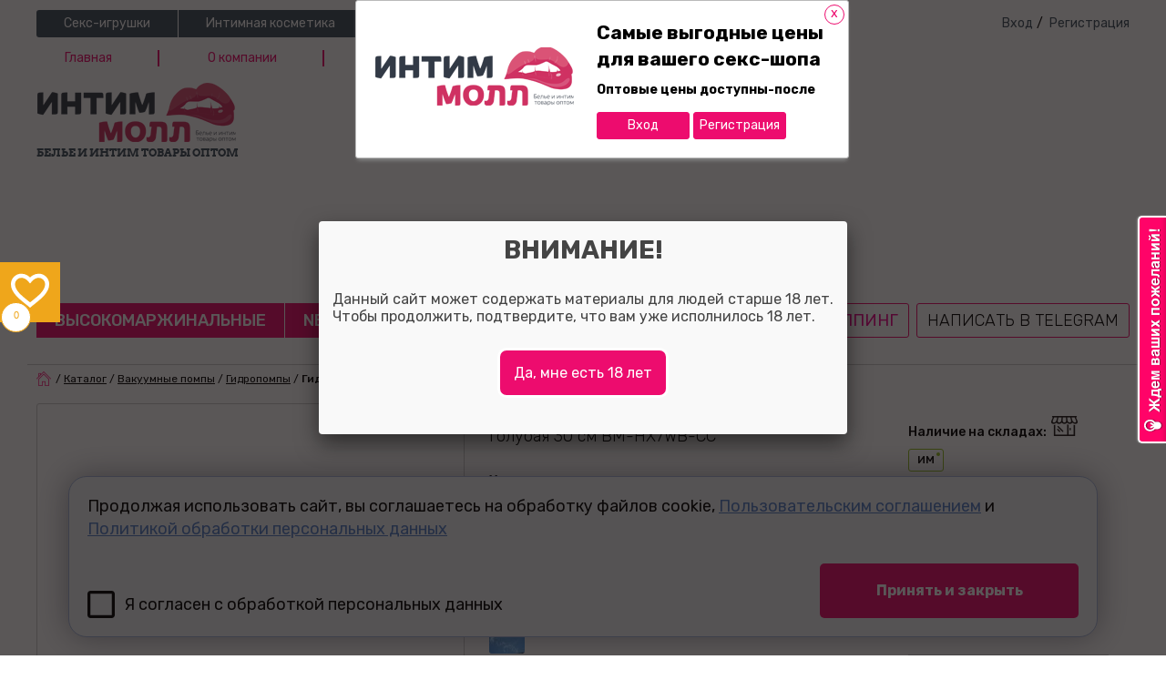

--- FILE ---
content_type: text/html; charset=UTF-8
request_url: https://intimmoll.ru/catalog/gidropompa_bathmate_hydroxtreme_7_wide_boy_golubaya_30_sm.html
body_size: 35911
content:
<!DOCTYPE html>
<html class="no-js" lang="ru">
<head>
    <script>(function(w,d,s,l,i){w[l]=w[l]||[];w[l].push({'gtm.start':
new Date().getTime(),event:'gtm.js'});var f=d.getElementsByTagName(s)[0],
j=d.createElement(s),dl=l!='dataLayer'?'&l='+l:'';j.async=true;j.src=
'https://www.googletagmanager.com/gtm.js?id='+i+dl;f.parentNode.insertBefore(j,f);
})(window,document,'script','dataLayer','GTM-KMSX8FP');</script>

    <title>Гидропомпа Bathmate HydroXtreme 7 Wide Boy голубая 30 см BM-HX7WB-CC купить оптом по ценам поставщика - доставка по всей России | Интиммолл</title>
	<meta http-equiv="Content-Type" content="text/html; charset=UTF-8" />
<meta name="description" content="Гидропомпа Bathmate HydroXtreme 7 Wide Boy голубая 30 см BM-HX7WB-CC купить оптом в секс-шопе Интиммолл с доставкой по всей России. Цена как у поставщика. Оформить заказ вы можете онлайн на сайте с бесплатной доставкой от 3000 руб. Узнать стоимость после регистрации." />
<link href="/bitrix/cache/css/s2/intimmoll/kernel_main/kernel_main_v1.css?176424412716425" type="text/css"  rel="stylesheet" />
<link href="/bitrix/js/ui/design-tokens/dist/ui.design-tokens.css?175982092826358" type="text/css"  rel="stylesheet" />
<link href="/bitrix/js/ui/fonts/opensans/ui.font.opensans.css?17530758962555" type="text/css"  rel="stylesheet" />
<link href="/bitrix/js/main/popup/dist/main.popup.bundle.css?175982116031694" type="text/css"  rel="stylesheet" />
<link href="/bitrix/cache/css/s2/intimmoll/page_c67e10bbdfc5a4499935ac7e3be1a1c3/page_c67e10bbdfc5a4499935ac7e3be1a1c3_v1.css?17642432921993" type="text/css"  rel="stylesheet" />
<link href="/bitrix/cache/css/s2/intimmoll/template_1135bdb4b797df596b4c8ff28bda6c9d/template_1135bdb4b797df596b4c8ff28bda6c9d_v1.css?1769497231499611" type="text/css"  data-template-style="true" rel="stylesheet" />
<link href="/bitrix/themes/webcube.favorites/spectrum.css?162427372814921" type="text/css"  data-template-style="true"  rel="stylesheet" />
<script>if(!window.BX)window.BX={};if(!window.BX.message)window.BX.message=function(mess){if(typeof mess==='object'){for(let i in mess) {BX.message[i]=mess[i];} return true;}};</script>
<script>(window.BX||top.BX).message({"JS_CORE_LOADING":"Загрузка...","JS_CORE_NO_DATA":"- Нет данных -","JS_CORE_WINDOW_CLOSE":"Закрыть","JS_CORE_WINDOW_EXPAND":"Развернуть","JS_CORE_WINDOW_NARROW":"Свернуть в окно","JS_CORE_WINDOW_SAVE":"Сохранить","JS_CORE_WINDOW_CANCEL":"Отменить","JS_CORE_WINDOW_CONTINUE":"Продолжить","JS_CORE_H":"ч","JS_CORE_M":"м","JS_CORE_S":"с","JSADM_AI_HIDE_EXTRA":"Скрыть лишние","JSADM_AI_ALL_NOTIF":"Показать все","JSADM_AUTH_REQ":"Требуется авторизация!","JS_CORE_WINDOW_AUTH":"Войти","JS_CORE_IMAGE_FULL":"Полный размер"});</script>

<script src="/bitrix/js/main/core/core.js?1759821193511455"></script>

<script>BX.Runtime.registerExtension({"name":"main.core","namespace":"BX","loaded":true});</script>
<script>BX.setJSList(["\/bitrix\/js\/main\/core\/core_ajax.js","\/bitrix\/js\/main\/core\/core_promise.js","\/bitrix\/js\/main\/polyfill\/promise\/js\/promise.js","\/bitrix\/js\/main\/loadext\/loadext.js","\/bitrix\/js\/main\/loadext\/extension.js","\/bitrix\/js\/main\/polyfill\/promise\/js\/promise.js","\/bitrix\/js\/main\/polyfill\/find\/js\/find.js","\/bitrix\/js\/main\/polyfill\/includes\/js\/includes.js","\/bitrix\/js\/main\/polyfill\/matches\/js\/matches.js","\/bitrix\/js\/ui\/polyfill\/closest\/js\/closest.js","\/bitrix\/js\/main\/polyfill\/fill\/main.polyfill.fill.js","\/bitrix\/js\/main\/polyfill\/find\/js\/find.js","\/bitrix\/js\/main\/polyfill\/matches\/js\/matches.js","\/bitrix\/js\/main\/polyfill\/core\/dist\/polyfill.bundle.js","\/bitrix\/js\/main\/core\/core.js","\/bitrix\/js\/main\/polyfill\/intersectionobserver\/js\/intersectionobserver.js","\/bitrix\/js\/main\/lazyload\/dist\/lazyload.bundle.js","\/bitrix\/js\/main\/polyfill\/core\/dist\/polyfill.bundle.js","\/bitrix\/js\/main\/parambag\/dist\/parambag.bundle.js"]);
</script>
<script>BX.Runtime.registerExtension({"name":"ui.design-tokens","namespace":"window","loaded":true});</script>
<script>BX.Runtime.registerExtension({"name":"ui.fonts.opensans","namespace":"window","loaded":true});</script>
<script>BX.Runtime.registerExtension({"name":"main.popup","namespace":"BX.Main","loaded":true});</script>
<script>BX.Runtime.registerExtension({"name":"popup","namespace":"window","loaded":true});</script>
<script>(window.BX||top.BX).message({"UF_SITE_TPL":"intimmoll","UF_SITE_TPL_SIGN":"2b885d68d2f7ba2fd6fea6ffac78bc8dcae1e2906a24504392d050c7118c74ed"});</script>
<script>BX.Runtime.registerExtension({"name":"uf","namespace":"window","loaded":true});</script>
<script>BX.Runtime.registerExtension({"name":"jquery","namespace":"window","loaded":true});</script>
<script>BX.Runtime.registerExtension({"name":"webcube_favorites","namespace":"window","loaded":true});</script>
<script>(window.BX||top.BX).message({"LANGUAGE_ID":"ru","FORMAT_DATE":"DD.MM.YYYY","FORMAT_DATETIME":"DD.MM.YYYY HH:MI:SS","COOKIE_PREFIX":"LD","SERVER_TZ_OFFSET":"0","UTF_MODE":"Y","SITE_ID":"s2","SITE_DIR":"\/","USER_ID":"","SERVER_TIME":1769571051,"USER_TZ_OFFSET":25200,"USER_TZ_AUTO":"Y","bitrix_sessid":"0f2882b775de156afba32abdc4ff8a9d"});</script>


<script  src="/bitrix/cache/js/s2/intimmoll/kernel_main/kernel_main_v1.js?1764244127269170"></script>
<script src="https://vk.com/js/api/openapi.js"></script>
<script src="/bitrix/js/main/popup/dist/main.popup.bundle.js?1759821220119638"></script>
<script src="/bitrix/js/main/jquery/jquery-1.12.4.min.js?175307592997163"></script>
<script src="/bitrix/js/logictim.balls/basket.js?16261234662258"></script>
<script>BX.setJSList(["\/bitrix\/js\/main\/core\/core_uf.js","\/bitrix\/js\/main\/core\/core_fx.js","\/bitrix\/js\/main\/session.js","\/bitrix\/js\/main\/pageobject\/dist\/pageobject.bundle.js","\/bitrix\/js\/main\/core\/core_window.js","\/bitrix\/js\/main\/date\/main.date.js","\/bitrix\/js\/main\/core\/core_date.js","\/bitrix\/js\/main\/utils.js","\/local\/templates\/intimmoll\/components\/bitrix\/catalog.section\/r_similar_goods\/script.js","\/local\/templates\/intimmoll\/assets\/js\/jquery.lazyload.min.js","\/local\/templates\/intimmoll\/assets\/js\/functions.js","\/local\/templates\/intimmoll\/assets\/js\/script.js","\/local\/templates\/intimmoll\/assets\/js\/script_mc.js","\/local\/templates\/intimmoll\/assets\/js\/script_ms.js","\/local\/templates\/intimmoll\/assets\/js\/script_sb.js","\/local\/templates\/intimmoll\/assets\/js\/owl.carousel.js","\/local\/templates\/intimmoll\/assets\/js\/akkordeon.js","\/bitrix\/components\/webcube\/favorites\/templates\/.default\/js\/modalEffects.js","\/bitrix\/components\/webcube\/favorites\/templates\/.default\/js\/main.js"]);</script>
<script>BX.setCSSList(["\/bitrix\/js\/main\/core\/css\/core_uf.css","\/bitrix\/js\/main\/core\/css\/core_date.css","\/local\/templates\/intimmoll\/components\/bitrix\/catalog.section\/r_similar_goods\/style.css","\/local\/templates\/intimmoll\/assets\/css\/style.css","\/local\/templates\/intimmoll\/assets\/css\/style_cherkasiy.css","\/local\/templates\/intimmoll\/assets\/css\/style_svitavskiy.css","\/local\/templates\/intimmoll\/assets\/css\/style_balasov.css","\/local\/templates\/intimmoll\/assets\/css\/style_usov.css","\/local\/templates\/intimmoll\/assets\/css\/busines\/assets\/css\/normalize.css","\/local\/templates\/intimmoll\/assets\/css\/busines\/assets\/css\/style.css","\/local\/templates\/intimmoll\/assets\/css\/owl.carousel.css","\/local\/templates\/intimmoll\/assets\/css\/busines\/assets\/css\/adapt.css","\/local\/templates\/intimmoll\/assets\/css\/style_custom-slider.css","\/local\/templates\/intimmoll\/components\/bitrix\/news.list\/virtual_section_menu\/style.css","\/bitrix\/components\/webcube\/favorites\/templates\/.default\/style.css","\/bitrix\/components\/webcube\/favorites\/templates\/.default\/css\/component.css","\/local\/templates\/intimmoll\/styles.css"]);</script>
<script>
					(function () {
						"use strict";

						var counter = function ()
						{
							var cookie = (function (name) {
								var parts = ("; " + document.cookie).split("; " + name + "=");
								if (parts.length == 2) {
									try {return JSON.parse(decodeURIComponent(parts.pop().split(";").shift()));}
									catch (e) {}
								}
							})("BITRIX_CONVERSION_CONTEXT_s2");

							if (cookie && cookie.EXPIRE >= BX.message("SERVER_TIME"))
								return;

							var request = new XMLHttpRequest();
							request.open("POST", "/bitrix/tools/conversion/ajax_counter.php", true);
							request.setRequestHeader("Content-type", "application/x-www-form-urlencoded");
							request.send(
								"SITE_ID="+encodeURIComponent("s2")+
								"&sessid="+encodeURIComponent(BX.bitrix_sessid())+
								"&HTTP_REFERER="+encodeURIComponent(document.referrer)
							);
						};

						if (window.frameRequestStart === true)
							BX.addCustomEvent("onFrameDataReceived", counter);
						else
							BX.ready(counter);
					})();
				</script>
<meta name="viewport" content="width=device-width">
<meta http-equiv="X-UA-Compatible" content="IE=edge,chrome=1">
<meta name="SKYPE_TOOLBAR" content="SKYPE_TOOLBAR_PARSER_COMPATIBLE">
<link rel="icon" type="image/x-icon" href="/local/templates/intimmoll/assets/images/favicon.ico" />
<link rel="canonical" href="https://intimmoll.ru/catalog/gidropompa_bathmate_hydroxtreme_7_wide_boy_golubaya_30_sm.html" />
<script src="/local/templates/intimmoll/assets/js/plugins.min.js"></script>
<script>var LD = {};</script>
<script extsrc="//config1.veinteractive.com/tags/86F4B07B/EB0C/493D/82A6/89904B18934E/tag.js" type="text/javascript" async></script>
<script>
LD.SessionId = '0f2882b775de156afba32abdc4ff8a9d';
(function($) {
    $(function() {
        var bitrixPanel = $('#bx-panel');
        if (bitrixPanel.length > 0) {
            var header = $('.header_top');
            if (bitrixPanel.hasClass('bx-panel-fixed')) {
                header.css({top: bitrixPanel.height() + 'px'});
            } else {
                header.css({top: 0});
            }
            BX.addCustomEvent('onTopPanelCollapse', function() {
                if (bitrixPanel.hasClass('bx-panel-fixed')) {
                    header.css({top: bitrixPanel.height() + 'px'});
                } else {
                    header.css({top: 0});
                }
            });
            BX.addCustomEvent('onTopPanelFix', function(fixed) {
                if (fixed) {
                    header.css({top: bitrixPanel.height() + 'px'});
                } else {
                    header.css({top: 0});
                }
            });
        }
    });
})(jQuery);
</script>

<script type="text/javascript">
    VK.init({apiId: 5787723, onlyWidgets: true});
</script>

<link href="https://fonts.googleapis.com/css?family=Rubik:300,300i,400,500,700&amp;subset=cyrillic" rel="stylesheet">
<meta property="og:title" content="Гидропомпа Bathmate HydroXtreme 7 Wide Boy голубая 30 см">
<meta property="og:description" content="Суперновинка в серии гидропомп Bathmate! Мощнее на 35&amp;#37; больше, чем Геркулес, благодаря своей уникальной, разработанной насосной системы. Шире, чем Hydromax X20, X30, X40. Для длины от 12,5 до 17,5 см. Для ширины до 5,5 см &amp;#40;как X40&amp;#41;.&amp;nbsp;&amp;nbsp; Уплотнительное кольцо выполнено в виде удлиненной вставки.&amp;nbsp;&amp;nbsp;Клапан выпуска воды фиксируется крайними положениями. Колба разворачивается на 360 градусов – Вы легко увидите полную визуальную картину всего происходящего, а наклонная опция изменения угла необходима для оптимальной эффективности при использовании в ванне или под душем. Новый клапан позволяет пользоваться помпой одной рукой, делая использование намного проще для вас. Зафиксируйте с помощью мерной шкалы отметку &amp;#39;&amp;#39;до&amp;#39;&amp;#39; и &amp;#39;&amp;#39;после&amp;#39;&amp;#39; и гордитесь полученным результатом! Внимание! Данная помпа подойдет для тех, у кого длина пениса в эрегированном состоянии не более 180 мм.">
<meta property="og:image" content="http://intimmoll.ru/upload/resize_cache/iblock/271/600_600_1/gidropompabathmatehydroxtreme7wideboygolubaya30sm.jpeg">
<meta property="og:type" content="website">
<meta property="og:url" content="http://intimmoll.ru/catalog/gidropompa_bathmate_hydroxtreme_7_wide_boy_golubaya_30_sm.html">



<script  src="/bitrix/cache/js/s2/intimmoll/template_111935c7938d1d9569cde4b97c80d1a9/template_111935c7938d1d9569cde4b97c80d1a9_v1.js?1764243289226135"></script>
<script src="/bitrix/themes/webcube.favorites/spectrum.js?162427372879270"></script>
<script  src="/bitrix/cache/js/s2/intimmoll/page_8d16ab1794fb10db4628cc8de00c6a8d/page_8d16ab1794fb10db4628cc8de00c6a8d_v1.js?17642432921237"></script>


    <script>
        (function (i, s, o, g, r, a, m) {
            i['GoogleAnalyticsObject'] = r;
            i[r] = i[r] || function () {
                (i[r].q = i[r].q || []).push(arguments)
            }, i[r].l = 1 * new Date();
            a = s.createElement(o),
                m = s.getElementsByTagName(o)[0];
            a.async = 1;
            a.src = g;
            m.parentNode.insertBefore(a, m)
        })(window, document, 'script', '//www.google-analytics.com/analytics.js', 'ga');

        ga('create', 'UA-67425537-1', 'auto');
        ga('require', 'ecommerce', 'ecommerce.js');
        ga('send', 'pageview');

    </script>
	<!-- Yandex.Metrika counter -->
	<script type="text/javascript" >
	   (function(m,e,t,r,i,k,a){m[i]=m[i]||function(){(m[i].a=m[i].a||[]).push(arguments)};
	   m[i].l=1*new Date();k=e.createElement(t),a=e.getElementsByTagName(t)[0],k.async=1,k.src=r,a.parentNode.insertBefore(k,a)})
	   (window, document, "script", "https://mc.yandex.ru/metrika/tag.js", "ym");

	   ym(30364272, "init", {
			clickmap:true,
			trackLinks:true,
			accurateTrackBounce:true,
			webvisor:false,
			trackHash:true,
			ecommerce:"dataLayer"
	   });
	</script>
	<noscript><div><img src="https://mc.yandex.ru/watch/30364272" style="position:absolute; left:-9999px;" alt="" /></div></noscript>
	<!-- /Yandex.Metrika counter -->
	<link rel="preconnect" href="https://bitrix.info"><script async data-skip-moving="true" src="/bitrix/js/adwex.minified/lazyload.js"></script></head>
<body>
    <noscript><iframe src="https://www.googletagmanager.com/ns.html?id=GTM-KMSX8FP"
height="0" width="0" style="display:none;visibility:hidden"></iframe></noscript>
<div id="fb-root"></div>
<script>(function (d, s, id) {
        var js, fjs = d.getElementsByTagName(s)[0];
        if (d.getElementById(id)) return;
        js = d.createElement(s);
        js.id = id;
        js.src = "//connect.facebook.net/ru_RU/sdk.js#xfbml=1&version=v2.4&appId=1572490806348080";
        fjs.parentNode.insertBefore(js, fjs);
    }(document, 'script', 'facebook-jssdk'));</script>

<div class="wrapper">
	
	        <div class="push_nav">
            <div class="push_nav_inn">
                <div class="side_nav_logo"></div>
				
    <ul class="menu">
	        <li><a href="/about/">О компании</a></li>
		
	        <li><a href="/delivery-payment/">Оплата и доставка</a></li>
		
	        <li><a href="/our-stores/">Пункты выдачи</a></li>
		
	        <li><a href="/partnerskaya-programma/seks-shop-dropshipping-doktor-lyubvi/">Дропшипинг</a></li>
		
	        <li><a href="/roznichnye-magaziny-doktor-lyubvi/optovaya-prodazha-seks-shop-tovarov/">Оптовые поставки</a></li>
		
	        <li><a href="/roznichnye-magaziny-doktor-lyubvi/otkroy-fanshizu-sex-shop-doktor-lyubvi-v-svoem-gorode/">Франшиза</a></li>
		
	        <li><a href="/partnerskaya-programma/">Web партнерка</a></li>
		
	        <li><a href="/roznichnye-magaziny-doktor-lyubvi/sovmestnykh-pokupki-sp/">Совместные покупки</a></li>
		
	        <li><a href="/roznichnye-magaziny-doktor-lyubvi/">Розничные магазины</a></li>
		
	        <li><a href="/overviews/">Обзор товаров</a></li>
		
	        <li><a href="/security/">Конфиденциальность</a></li>
		
	        <li><a href="/seks-trening-tsentr-doktor-lyubvi/">Cекс-тренинги</a></li>
		
	        <li><a href="/roznichnye-magaziny-doktor-lyubvi/novaya-usluga-chas-dlya-vas/">Час для Вас</a></li>
		
	        <li><a href="/useful/">Полезное</a></li>
		
	        <li><a href="/sizes/">Размеры одежды</a></li>
		
	        <li><a href="/news/">Новости</a></li>
		
	        <li><a href="/certificates/">Сертификаты</a></li>
		
	        <li><a href="/reviews_store/">Отзывы покупателей</a></li>
		
	        <li><a href="/roznichnye-magaziny-doktor-lyubvi/nashi-vakansii/">Наши вакансии</a></li>
		
    </ul>

                <!--ul class="menu_switch">
					                        <li><a href="/catalog/gidropompa_bathmate_hydroxtreme_7_wide_boy_golubaya_30_sm.html?mobile=on">Мобильная
                                версия сайта</a></li>
					                </ul-->
            </div>
        </div>
	    <div class="pusher">
        <div class="header ">
            <div class="header_top">
                <div class="width jus">
					<nav class="site_nav">
    <div class="site_nav_toggle"></div>
    <ul class="menu clearfix">
		            <li class="parent">
                <a href="/catalog/seks-igrushki/">Секс-игрушки</a>
                <div class="subnav">
                    <ul class="cols cf ">
                        <li>
                            <ul class="submenu">
								
																                                    <li><a href="/catalog/seks-igrushki/vibratory/" class="parent_a_span">
											                                                <span class="ikonka">
                                                        <img class="ami-lazy" src="/bitrix/js/adwex.minified/1px.png" data-src="/upload/iblock/41b/41b9d29dab9e35d34ae47ecc1462af2e.png" alt="ikonka">
                                                    </span>
																						Вибраторы                                        </a>
										                                            <ul>
												                                                    <li>
                                                        <a href="/catalog/seks-igrushki/vibrator_dlya_klitora/">Стимуляция клитора</a>
                                                    </li>
												                                                    <li>
                                                        <a href="/catalog/seks-igrushki/vibrator_na_palets_i_yazyk/">На язык и на палец</a>
                                                    </li>
												                                                    <li>
                                                        <a href="/catalog/seks-igrushki/vibrator_dlya_tochki_g/">Для точки G</a>
                                                    </li>
												                                                    <li>
                                                        <a href="/catalog/seks-igrushki/mnogoprogrammnye/">Многопрограммные</a>
                                                    </li>
												                                                    <li>
                                                        <a href="/catalog/seks-igrushki/mini_vibratory/">Мини вибраторы</a>
                                                    </li>
												                                                    <li>
                                                        <a href="/catalog/seks-igrushki/dizaynerskie_vibratory/">Дизайнерские</a>
                                                    </li>
												                                                    <li>
                                                        <a href="/catalog/seks-igrushki/dvoynye_vibratory/">Двойные</a>
                                                    </li>
												                                                    <li>
                                                        <a href="/catalog/seks-igrushki/dvukhstoronnie_vibratory/">Двухсторонние</a>
                                                    </li>
												                                                    <li>
                                                        <a href="/catalog/seks-igrushki/nabory_vibratorov/">Наборы</a>
                                                    </li>
												                                                    <li>
                                                        <a href="/catalog/seks-igrushki/vraschayuschiesya_rotatory/">Ротаторы</a>
                                                    </li>
												                                                    <li>
                                                        <a href="/catalog/seks-igrushki/klassicheskie_vibratory/">Классические</a>
                                                    </li>
												                                                    <li>
                                                        <a href="/catalog/seks-igrushki/realistiki/">Реалистики</a>
                                                    </li>
												                                                    <li>
                                                        <a href="/catalog/seks-igrushki/beskontaktnye_stimulyatory/">Бесконтактные стимуляторы</a>
                                                    </li>
												                                                    <li>
                                                        <a href="/catalog/seks-igrushki/vibrotrusiki_i_babochki/">Вибротрусики и бабочки</a>
                                                    </li>
												                                                    <li>
                                                        <a href="/catalog/seks-igrushki/vibroyaytsa/">Виброяйца</a>
                                                    </li>
												                                                    <li>
                                                        <a href="/catalog/seks-igrushki/vibropuli_1/">Вибропули</a>
                                                    </li>
												                                                    <li>
                                                        <a href="/catalog/seks-igrushki/vibropuli_s_pultom/">Вибропули с пультом</a>
                                                    </li>
												                                                    <li>
                                                        <a href="/catalog/seks-igrushki/vibromassazhery/">Массажеры тела</a>
                                                    </li>
												                                                    <li>
                                                        <a href="/catalog/seks-igrushki/pulsatory_1/">Пульсаторы</a>
                                                    </li>
												                                                    <li>
                                                        <a href="/catalog/seks-igrushki/vibratory_s_podogrevom/">С подогревом</a>
                                                    </li>
												                                            </ul>
										                                    </li>
																																								                                    <li><a href="/catalog/seks-igrushki/seks_kukly/" class="parent_a_span">
											                                                <span class="ikonka">
                                                        <img class="ami-lazy" src="/bitrix/js/adwex.minified/1px.png" data-src="/upload/iblock/2f4/2f495d976100945d3aaec7f33aec32a0.png" alt="ikonka">
                                                    </span>
																						Секс-куклы                                        </a>
										                                            <ul>
												                                                    <li>
                                                        <a href="/catalog/seks-igrushki/rezinovye_naduvnye_seks_kukly/">Резиновые надувные секс-куклы</a>
                                                    </li>
												                                                    <li>
                                                        <a href="/catalog/seks-igrushki/muzhchiny_i_transseksualy/">Мужчины и транссексуалы</a>
                                                    </li>
												                                                    <li>
                                                        <a href="/catalog/seks-igrushki/mini_seks_kukly/">Мини-секс-куклы</a>
                                                    </li>
												                                                    <li>
                                                        <a href="/catalog/seks-igrushki/realistichnye_seks_kukly/">Реалистичные секс-куклы</a>
                                                    </li>
												                                                    <li>
                                                        <a href="/catalog/seks-igrushki/silikonovye_seks_kukly/">Силиконовые секс-куклы</a>
                                                    </li>
												                                            </ul>
										                                    </li>
																																								                                    <li><a href="/catalog/seks-igrushki/vaginy_i_masturbatory/" class="parent_a_span">
											                                                <span class="ikonka">
                                                        <img class="ami-lazy" src="/bitrix/js/adwex.minified/1px.png" data-src="/upload/iblock/166/166420d6fb001bdcc28624be35156974.png" alt="ikonka">
                                                    </span>
																						Вагины и мастурбаторы                                        </a>
										                                            <ul>
												                                                    <li>
                                                        <a href="/catalog/seks-igrushki/vaginy_bez_vibratsii/">Вагины без вибрации</a>
                                                    </li>
												                                                    <li>
                                                        <a href="/catalog/seks-igrushki/vaginy_s_vibratsiey/">Вагины с вибрацией</a>
                                                    </li>
												                                                    <li>
                                                        <a href="/catalog/seks-igrushki/masturbatory_popki/">Мастурбаторы попки</a>
                                                    </li>
												                                                    <li>
                                                        <a href="/catalog/seks-igrushki/masturbatory_rotiki/">Мастурбаторы ротики</a>
                                                    </li>
												                                                    <li>
                                                        <a href="/catalog/seks-igrushki/masturbatory_bez_vibratsii/">Мастурбаторы без вибрации</a>
                                                    </li>
												                                                    <li>
                                                        <a href="/catalog/seks-igrushki/masturbatory_s_vibratsiey/">Мастурбаторы с вибрацией</a>
                                                    </li>
												                                            </ul>
										                                    </li>
																								                            </ul>
                        </li>
                        <li>
                            <ul class="submenu">
																								                                    <li><a href="/catalog/seks-igrushki/vaginalnye_shariki/" class="parent_a_span">
											                                                <span class="ikonka">
                                                        <img class="ami-lazy" src="/bitrix/js/adwex.minified/1px.png" data-src="/upload/iblock/952/952112ad09cc3e005d86514f2f393151.png" alt="ikonka">
                                                    </span>
																						Вагинальные шарики                                        </a>
										                                            <ul>
												                                                    <li>
                                                        <a href="/catalog/seks-igrushki/vaginalnye_shariki_bez_vibratsii/">Без вибрации</a>
                                                    </li>
												                                                    <li>
                                                        <a href="/catalog/seks-igrushki/vaginalnye_shariki_s_vibratsiey/">С вибрацией</a>
                                                    </li>
												                                                    <li>
                                                        <a href="/catalog/seks-igrushki/trenazhery_kegelya/">Тренажеры кегеля</a>
                                                    </li>
												                                                    <li>
                                                        <a href="/catalog/seks-igrushki/vaginalnye_shariki_so_smeschennym_tsentrom_tyazhesti/">Со смещенным центром тяжести</a>
                                                    </li>
												                                                    <li>
                                                        <a href="/catalog/seks-igrushki/vaginalnye_shariki_s_upravleniem/">С управлением</a>
                                                    </li>
												                                                    <li>
                                                        <a href="/catalog/seks-igrushki/nabory_vaginalnykh_sharikov/">Наборы</a>
                                                    </li>
												                                            </ul>
										                                    </li>
																																								                                    <li><a href="/catalog/seks-igrushki/analnye_igrushki/" class="parent_a_span">
											                                                <span class="ikonka">
                                                        <img class="ami-lazy" src="/bitrix/js/adwex.minified/1px.png" data-src="/upload/iblock/8f8/8f8d4985c330b48f9e84ba2903842871.png" alt="ikonka">
                                                    </span>
																						Анальные игрушки                                        </a>
										                                            <ul>
												                                                    <li>
                                                        <a href="/catalog/seks-igrushki/analnye_shariki_s_vibratsiey/">Анальные шарики с вибрацией</a>
                                                    </li>
												                                                    <li>
                                                        <a href="/catalog/seks-igrushki/analnye_probki_i_vtulki/">Анальные пробки и втулки</a>
                                                    </li>
												                                                    <li>
                                                        <a href="/catalog/seks-igrushki/analnye_vtulki_s_ukrasheniyami/">Анальные втулки с украшениями</a>
                                                    </li>
												                                                    <li>
                                                        <a href="/catalog/seks-igrushki/analnye_vibratory/">Анальные вибраторы</a>
                                                    </li>
												                                                    <li>
                                                        <a href="/catalog/seks-igrushki/analnye_falloimitatory/">Анальные фаллоимитаторы</a>
                                                    </li>
												                                                    <li>
                                                        <a href="/catalog/seks-igrushki/analnye_tsepochki/">Анальные цепочки</a>
                                                    </li>
												                                                    <li>
                                                        <a href="/catalog/seks-igrushki/analnye_igrushki_dlya_muzhchin/">Анальные игрушки для мужчин</a>
                                                    </li>
												                                                    <li>
                                                        <a href="/catalog/seks-igrushki/bolshie_analnye_igrushki/">Большие анальные игрушки</a>
                                                    </li>
												                                                    <li>
                                                        <a href="/catalog/seks-igrushki/analnye_tonneli/">Анальные тоннели</a>
                                                    </li>
												                                                    <li>
                                                        <a href="/catalog/seks-igrushki/analnye_rasshiriteli/">Анальные расширители</a>
                                                    </li>
												                                                    <li>
                                                        <a href="/catalog/seks-igrushki/naduvnye_analnye_probki/">Надувные</a>
                                                    </li>
												                                                    <li>
                                                        <a href="/catalog/seks-igrushki/analnye_igrushki_s_distantsionnym_upravleniem/">С дистанционным управлением</a>
                                                    </li>
												                                            </ul>
										                                    </li>
																																								                                    <li><a href="/catalog/seks-igrushki/falloimitatory/" class="parent_a_span">
											                                                <span class="ikonka">
                                                        <img class="ami-lazy" src="/bitrix/js/adwex.minified/1px.png" data-src="/upload/iblock/777/7772f0404d4fd948a2a69f1681691922.png" alt="ikonka">
                                                    </span>
																						Фаллоимитаторы                                        </a>
										                                            <ul>
												                                                    <li>
                                                        <a href="/catalog/seks-igrushki/realistichnye_falloimitatory/">Реалистичные</a>
                                                    </li>
												                                                    <li>
                                                        <a href="/catalog/seks-igrushki/falloimitator_na_prisoske/">На присоске</a>
                                                    </li>
												                                                    <li>
                                                        <a href="/catalog/seks-igrushki/falloimitator_s_moshonkoy/">С мошонкой</a>
                                                    </li>
												                                                    <li>
                                                        <a href="/catalog/seks-igrushki/falloimitator_bez_moshonki/">Без мошонки</a>
                                                    </li>
												                                                    <li>
                                                        <a href="/catalog/seks-igrushki/falloimitatory_iz_kiberkozhi/">Из киберкожи</a>
                                                    </li>
												                                                    <li>
                                                        <a href="/catalog/seks-igrushki/bolshoy_falloimitator/">Гиганты</a>
                                                    </li>
												                                                    <li>
                                                        <a href="/catalog/seks-igrushki/konchayuschie_falloimitatory/">С семяизвержением</a>
                                                    </li>
												                                                    <li>
                                                        <a href="/catalog/seks-igrushki/dvoynoy_falloimitator/">С двойным проникновением</a>
                                                    </li>
												                                                    <li>
                                                        <a href="/catalog/seks-igrushki/dvukhstoronnie_falloimitatory/">Двухсторонние</a>
                                                    </li>
												                                                    <li>
                                                        <a href="/catalog/seks-igrushki/falloimitatory_dlya_tochki_g/">Для точки G</a>
                                                    </li>
												                                                    <li>
                                                        <a href="/catalog/seks-igrushki/dizaynerskie_falloimitatory/">Дизайнерские</a>
                                                    </li>
												                                                    <li>
                                                        <a href="/catalog/seks-igrushki/steklyannye_falloimitatory/">Стеклянные</a>
                                                    </li>
												                                                    <li>
                                                        <a href="/catalog/seks-igrushki/gelevye_falloimitatory/">Гелевые</a>
                                                    </li>
												                                                    <li>
                                                        <a href="/catalog/seks-igrushki/relefnye_falloimitatory/">Рельефные</a>
                                                    </li>
												                                            </ul>
										                                    </li>
																								                            </ul>
                        </li>
                        <li>
                            <ul class="submenu">
																								                                    <li><a href="/catalog/seks-igrushki/vakuumnye_pompy/" class="parent_a_span">
											                                                <span class="ikonka">
                                                        <img class="ami-lazy" src="/bitrix/js/adwex.minified/1px.png" data-src="/upload/iblock/7ae/7ae6ea5c5b8532edae127056ccaee058.png" alt="ikonka">
                                                    </span>
																						Вакуумные помпы                                        </a>
										                                            <ul>
												                                                    <li>
                                                        <a href="/catalog/seks-igrushki/vaginalnye_pompy_/">Вагинальные помпы </a>
                                                    </li>
												                                                    <li>
                                                        <a href="/catalog/seks-igrushki/pompy_dlya_muzhchin/">Помпы для мужчин</a>
                                                    </li>
												                                                    <li>
                                                        <a href="/catalog/seks-igrushki/pompy_dlya_grudi/">Помпы для груди</a>
                                                    </li>
												                                                    <li>
                                                        <a href="/catalog/seks-igrushki/gidropompy_1/">Гидропомпы</a>
                                                    </li>
												                                                    <li>
                                                        <a href="/catalog/seks-igrushki/nasadki_na_pompu/">Насадки на помпу</a>
                                                    </li>
												                                            </ul>
										                                    </li>
																																								                                    <li><a href="/catalog/seks-igrushki/strapony/" class="parent_a_span">
											                                                <span class="ikonka">
                                                        <img class="ami-lazy" src="/bitrix/js/adwex.minified/1px.png" data-src="/upload/iblock/763/763baeb7484afe657bc85fa475f20bd4.png" alt="ikonka">
                                                    </span>
																						Страпоны                                        </a>
										                                            <ul>
												                                                    <li>
                                                        <a href="/catalog/seks-igrushki/analnye_strapony/">Анальные страпоны</a>
                                                    </li>
												                                                    <li>
                                                        <a href="/catalog/seks-igrushki/bezremnevye-strapony/">Безремневые</a>
                                                    </li>
												                                                    <li>
                                                        <a href="/catalog/seks-igrushki/strapony_na_remnyakh/">Страпоны на ремнях</a>
                                                    </li>
												                                                    <li>
                                                        <a href="/catalog/seks-igrushki/trusiki_so_straponom/">Трусики со страпоном</a>
                                                    </li>
												                                                    <li>
                                                        <a href="/catalog/seks-igrushki/universalnye/">Универсальные</a>
                                                    </li>
												                                                    <li>
                                                        <a href="/catalog/seks-igrushki/dvoynye_strapony/">Двойные страпоны</a>
                                                    </li>
												                                                    <li>
                                                        <a href="/catalog/seks-igrushki/trusiki_dlya_strapona_/">Трусики для страпона </a>
                                                    </li>
												                                                    <li>
                                                        <a href="/catalog/seks-igrushki/nasadki_dlya_strapona_/">Насадки</a>
                                                    </li>
												                                                    <li>
                                                        <a href="/catalog/seks-igrushki/falloprotezy/">Фаллопротезы</a>
                                                    </li>
												                                            </ul>
										                                    </li>
																																								                                    <li><a href="/catalog/seks-igrushki/nasadki_i_koltsa/" class="parent_a_span">
											                                                <span class="ikonka">
                                                        <img class="ami-lazy" src="/bitrix/js/adwex.minified/1px.png" data-src="/upload/iblock/018/018c5e56859bd7a96d1b43598a5c7a6e.png" alt="ikonka">
                                                    </span>
																						Насадки и кольца                                        </a>
										                                            <ul>
												                                                    <li>
                                                        <a href="/catalog/seks-igrushki/nasadki/">Насадки</a>
                                                    </li>
												                                                    <li>
                                                        <a href="/catalog/seks-igrushki/erektsionnye_koltsa/">Эрекционные кольца</a>
                                                    </li>
												                                            </ul>
										                                    </li>
																																								                                    <li><a href="/catalog/seks-igrushki/seks_mashiny/" class="parent_a_span">
											                                                <span class="ikonka">
                                                        <img class="ami-lazy" src="/bitrix/js/adwex.minified/1px.png" data-src="/upload/iblock/982/9828190c6631a397789616a0daf9d413.png" alt="ikonka">
                                                    </span>
																						Секс машины                                        </a>
										                                            <ul>
												                                                    <li>
                                                        <a href="/catalog/seks-igrushki/aksessuary_dlya_seks_mashin/">Аксессуары для секс машин</a>
                                                    </li>
												                                                    <li>
                                                        <a href="/catalog/seks-igrushki/seks_mashiny_1/">Секс машины</a>
                                                    </li>
												                                            </ul>
										                                    </li>
																																								                                    <li><a href="/catalog/seks-igrushki/elementy_pitaniya/" class="parent_a_span">
											                                                <span class="ikonka">
                                                        <img class="ami-lazy" src="/bitrix/js/adwex.minified/1px.png" data-src="/upload/iblock/f50/f5057e8037221081b68790d55ba8bcce.png" alt="ikonka">
                                                    </span>
																						Элементы питания                                        </a>
										                                    </li>
																																								                                    <li><a href="/catalog/seks-igrushki/dlya-par/" class="parent_a_span">
											                                                <span class="ikonka">
                                                        <img class="ami-lazy" src="/bitrix/js/adwex.minified/1px.png" data-src="/upload/iblock/275/2753c0cf1c285681e5fbf11eb57abc3e.png" alt="ikonka">
                                                    </span>
																						Секс-игрушки для пар                                        </a>
										                                    </li>
																																								                            </ul>
                        </li>
												                    </ul>
                </div>
            </li>
		            <li class="parent">
                <a href="/catalog/intimnaya-kosmetika-smazki/">Интимная косметика</a>
                <div class="subnav">
                    <ul class="cols cf cols4">
                        <li>
                            <ul class="submenu">
								
																                                    <li><a href="/catalog/intimnaya-kosmetika-smazki/prezervativy/" class="parent_a_span">
											                                                <span class="ikonka">
                                                        <img class="ami-lazy" src="/bitrix/js/adwex.minified/1px.png" data-src="/upload/iblock/ddf/ddfbbfa2cc7e9f3063ea31d580c2f06f.png" alt="ikonka">
                                                    </span>
																						Презервативы                                        </a>
										                                            <ul>
												                                                    <li>
                                                        <a href="/catalog/intimnaya-kosmetika-smazki/prezervativy-sitabella/">Sitabella</a>
                                                    </li>
												                                                    <li>
                                                        <a href="/catalog/intimnaya-kosmetika-smazki/prezervativy-luxe/">Luxe</a>
                                                    </li>
												                                                    <li>
                                                        <a href="/catalog/intimnaya-kosmetika-smazki/prezervativy-vizit/">VIZIT</a>
                                                    </li>
												                                                    <li>
                                                        <a href="/catalog/intimnaya-kosmetika-smazki/prezervativy-contex/">Contex</a>
                                                    </li>
												                                                    <li>
                                                        <a href="/catalog/intimnaya-kosmetika-smazki/durex/">DUREX</a>
                                                    </li>
												                                                    <li>
                                                        <a href="/catalog/intimnaya-kosmetika-smazki/prezervativy-masculan/">Masculan</a>
                                                    </li>
												                                                    <li>
                                                        <a href="/catalog/intimnaya-kosmetika-smazki/prezervativy-sico/">Sico</a>
                                                    </li>
												                                                    <li>
                                                        <a href="/catalog/intimnaya-kosmetika-smazki/prezervativy_v_assortimente/">Презервативы в ассортименте</a>
                                                    </li>
												                                                    <li>
                                                        <a href="/catalog/intimnaya-kosmetika-smazki/prezervativy_dlya_oralnogo_seksa/">Презервативы для орального секса</a>
                                                    </li>
												                                                    <li>
                                                        <a href="/catalog/intimnaya-kosmetika-smazki/prezervativy-okamoto/">Окамото</a>
                                                    </li>
												                                                    <li>
                                                        <a href="/catalog/intimnaya-kosmetika-smazki/expert/">Expert</a>
                                                    </li>
												                                            </ul>
										                                    </li>
																								                            </ul>
                        </li>
                        <li>
                            <ul class="submenu">
																								                                    <li><a href="/catalog/intimnaya-kosmetika-smazki/geli_i_smazki/" class="parent_a_span">
											                                                <span class="ikonka">
                                                        <img class="ami-lazy" src="/bitrix/js/adwex.minified/1px.png" data-src="/upload/iblock/07f/07f1041bc08a017cea6cd1db3fe047fc.png" alt="ikonka">
                                                    </span>
																						Гели и смазки                                        </a>
										                                            <ul>
												                                                    <li>
                                                        <a href="/catalog/intimnaya-kosmetika-smazki/analnye/">Анальные</a>
                                                    </li>
												                                                    <li>
                                                        <a href="/catalog/intimnaya-kosmetika-smazki/vaginalnye/">Вагинальные</a>
                                                    </li>
												                                                    <li>
                                                        <a href="/catalog/intimnaya-kosmetika-smazki/vozbuzhdayushchie_smazki/">Возбуждающие</a>
                                                    </li>
												                                                    <li>
                                                        <a href="/catalog/intimnaya-kosmetika-smazki/sedobnye/">Съедобные</a>
                                                    </li>
												                                                    <li>
                                                        <a href="/catalog/intimnaya-kosmetika-smazki/prodlevayushchie/">Продлевающие</a>
                                                    </li>
												                                                    <li>
                                                        <a href="/catalog/intimnaya-kosmetika-smazki/na_silikonovoy_osnove_/">На силиконовой основе </a>
                                                    </li>
												                                                    <li>
                                                        <a href="/catalog/intimnaya-kosmetika-smazki/na_vodnoy_osnove_/">На водной основе </a>
                                                    </li>
												                                                    <li>
                                                        <a href="/catalog/intimnaya-kosmetika-smazki/uvelichenie_polovogo_chlena/">Увеличение полового члена</a>
                                                    </li>
												                                                    <li>
                                                        <a href="/catalog/intimnaya-kosmetika-smazki/intimnye_massazhnye_masla/">Интимные массажные масла</a>
                                                    </li>
												                                                    <li>
                                                        <a href="/catalog/intimnaya-kosmetika-smazki/sprei_i_smazki_dlya_seks_igrushek/">Спреи и смазки для секс игрушек</a>
                                                    </li>
												                                                    <li>
                                                        <a href="/catalog/intimnaya-kosmetika-smazki/smazki_dlya_suzheniya/">Смазки для сужения</a>
                                                    </li>
												                                                    <li>
                                                        <a href="/catalog/intimnaya-kosmetika-smazki/sogrevayushchie/">Согревающие</a>
                                                    </li>
												                                                    <li>
                                                        <a href="/catalog/intimnaya-kosmetika-smazki/svechi_massazhnye/">Свечи массажные</a>
                                                    </li>
												                                            </ul>
										                                    </li>
																								                            </ul>
                        </li>
                        <li>
                            <ul class="submenu">
																								                                    <li><a href="/catalog/intimnaya-kosmetika-smazki/kosmetika/" class="parent_a_span">
											                                                <span class="ikonka">
                                                        <img class="ami-lazy" src="/bitrix/js/adwex.minified/1px.png" data-src="/upload/iblock/1de/1de8369ed1ad4002cdda94181191ec2e.png" alt="ikonka">
                                                    </span>
																						Косметика                                        </a>
										                                            <ul>
												                                                    <li>
                                                        <a href="/catalog/intimnaya-kosmetika-smazki/kosmetika_dlya_zhenshchin/">Косметика для женщин</a>
                                                    </li>
												                                                    <li>
                                                        <a href="/catalog/intimnaya-kosmetika-smazki/kosmetika_dlya_muzhchin/">Косметика для мужчин</a>
                                                    </li>
												                                            </ul>
										                                    </li>
																																								                                    <li><a href="/catalog/intimnaya-kosmetika-smazki/sredstva_lichnoy_gigieny/" class="parent_a_span">
											                                                <span class="ikonka">
                                                        <img class="ami-lazy" src="/bitrix/js/adwex.minified/1px.png" data-src="/upload/iblock/5ca/5caed438fd9e3cdf95c223f26e6785cb.png" alt="ikonka">
                                                    </span>
																						Средства личной гигиены                                        </a>
										                                            <ul>
												                                                    <li>
                                                        <a href="/catalog/intimnaya-kosmetika-smazki/antisepticheskie_sredstva/">Антисептические средства</a>
                                                    </li>
												                                                    <li>
                                                        <a href="/catalog/intimnaya-kosmetika-smazki/chai_dlya_pokhudeniya/">Чаи для похудения</a>
                                                    </li>
												                                                    <li>
                                                        <a href="/catalog/intimnaya-kosmetika-smazki/tabletki_dlya_pokhudeniya/">Таблетки для похудения</a>
                                                    </li>
												                                                    <li>
                                                        <a href="/catalog/intimnaya-kosmetika-smazki/krema_dlya_pokhudeniya/">Крема для похудения</a>
                                                    </li>
												                                                    <li>
                                                        <a href="/catalog/intimnaya-kosmetika-smazki/odezhda_dlya_pokhudeniya/">Одежда для похудения</a>
                                                    </li>
												                                            </ul>
										                                    </li>
																																								                            </ul>
                        </li>
																			                            <li class="prom">
                                <div class="submenu_product">
                                    <a class="submenu_product_link" href="/catalog/massazhnoe_aromamaslo_svecha_klubnika_i_shampanskoe_170_ml.html">
													<span class="submenu_product_img">
														<span class="inn">
                                                                                                                            <img class="ami-lazy" src="/bitrix/js/adwex.minified/1px.png" data-src="/upload/adwex.minified/webp/84a/90/84ada818d392e63257206e5b6d5dc4ca.webp"
                                                                     alt="Массажное аромамасло свеча Клубника и шампанское 170 мл">
                                                                                                                    </span>
																											</span>
                                        <span class="submenu_product_name">Массажное аромамасло свеча Клубника и шампанское 170 мл</span>
                                    </a>
									                                </div>
                            </li>
						                    </ul>
                </div>
            </li>
		            <li class="parent">
                <a href="/catalog/afrodiziaki/">Афродизиаки</a>
                <div class="subnav">
                    <ul class="cols cf ">
                        <li>
                            <ul class="submenu">
								
																                                    <li><a href="/catalog/afrodiziaki/vozbuditeli/" class="parent_a_span">
											                                                <span class="ikonka">
                                                        <img class="ami-lazy" src="/bitrix/js/adwex.minified/1px.png" data-src="/upload/iblock/5c1/5c19727bfcfa89750fdb30a27a49086c.png" alt="ikonka">
                                                    </span>
																						Возбудители                                        </a>
										                                            <ul>
												                                                    <li>
                                                        <a href="/catalog/afrodiziaki/vozbuditeli_muzhskie/">Возбудители мужские</a>
                                                    </li>
												                                                    <li>
                                                        <a href="/catalog/afrodiziaki/vozbuditeli_zhenskie/">Возбудители женские</a>
                                                    </li>
												                                            </ul>
										                                    </li>
																								                            </ul>
                        </li>
                        <li>
                            <ul class="submenu">
																								                                    <li><a href="/catalog/afrodiziaki/dukhi_s_feromonami/" class="parent_a_span">
											                                                <span class="ikonka">
                                                        <img class="ami-lazy" src="/bitrix/js/adwex.minified/1px.png" data-src="/upload/iblock/5c1/5c192d9b682ae43156a01ef4a3399015.png" alt="ikonka">
                                                    </span>
																						Духи с феромонами                                        </a>
										                                            <ul>
												                                                    <li>
                                                        <a href="/catalog/afrodiziaki/muzhskie_feromony/">Мужские феромоны</a>
                                                    </li>
												                                                    <li>
                                                        <a href="/catalog/afrodiziaki/zhenskie_feromony/">Женские феромоны</a>
                                                    </li>
												                                            </ul>
										                                    </li>
																								                            </ul>
                        </li>
                        <li>
                            <ul class="submenu">
																								                            </ul>
                        </li>
												                    </ul>
                </div>
            </li>
		            <li class="parent">
                <a href="/catalog/fetish-i-bdsm/">Фетиш и БДСМ</a>
                <div class="subnav">
                    <ul class="cols cf ">
                        <li>
                            <ul class="submenu">
								
																                                    <li><a href="/catalog/fetish-i-bdsm/bdsm/" class="parent_a_span">
											                                                <span class="ikonka">
                                                        <img class="ami-lazy" src="/bitrix/js/adwex.minified/1px.png" data-src="/upload/iblock/5ed/5ed94edd4ae06ca47f7e12c371603a05.png" alt="ikonka">
                                                    </span>
																						БДСМ                                        </a>
										                                            <ul>
												                                                    <li>
                                                        <a href="/catalog/fetish-i-bdsm/elektroseks/">Электросекс</a>
                                                    </li>
												                                                    <li>
                                                        <a href="/catalog/fetish-i-bdsm/aksessuary_dlya_bondazha/">Аксессуары для бондажа</a>
                                                    </li>
												                                                    <li>
                                                        <a href="/catalog/fetish-i-bdsm/klyapy/">Кляпы</a>
                                                    </li>
												                                                    <li>
                                                        <a href="/catalog/fetish-i-bdsm/maski/">Маски</a>
                                                    </li>
												                                                    <li>
                                                        <a href="/catalog/fetish-i-bdsm/osheyniki/">Ошейники</a>
                                                    </li>
												                                                    <li>
                                                        <a href="/catalog/fetish-i-bdsm/naruchniki_okovy/">Наручники/Оковы</a>
                                                    </li>
												                                                    <li>
                                                        <a href="/catalog/fetish-i-bdsm/pletki_i_steki/">Плетки и стеки</a>
                                                    </li>
												                                                    <li>
                                                        <a href="/catalog/fetish-i-bdsm/meditsinskiy_fetish/">Медицинский фетиш</a>
                                                    </li>
												                                                    <li>
                                                        <a href="/catalog/fetish-i-bdsm/sbrui/">Сбруи</a>
                                                    </li>
												                                                    <li>
                                                        <a href="/catalog/fetish-i-bdsm/fisting/">Фистинг</a>
                                                    </li>
												                                                    <li>
                                                        <a href="/catalog/fetish-i-bdsm/seks_kacheli/">Секс качели</a>
                                                    </li>
												                                                    <li>
                                                        <a href="/catalog/fetish-i-bdsm/zazhimy_dlya_soskov/">Зажимы для сосков</a>
                                                    </li>
												                                                    <li>
                                                        <a href="/catalog/fetish-i-bdsm/stanki/">Станки</a>
                                                    </li>
												                                            </ul>
										                                    </li>
																								                            </ul>
                        </li>
                        <li>
                            <ul class="submenu">
																								                                    <li><a href="/catalog/fetish-i-bdsm/ekstendery_i_aksessuary/" class="parent_a_span">
											                                                <span class="ikonka">
                                                        <img class="ami-lazy" src="/bitrix/js/adwex.minified/1px.png" data-src="/upload/iblock/b7f/b7f3f40bde8f81f574647d149d4880e5.png" alt="ikonka">
                                                    </span>
																						Экстендеры и аксессуары                                        </a>
										                                    </li>
																																								                                    <li><a href="/catalog/seks-igrushki/seks_mashiny/" class="parent_a_span">
											                                                <span class="ikonka">
                                                        <img class="ami-lazy" src="/bitrix/js/adwex.minified/1px.png" data-src="/upload/iblock/982/9828190c6631a397789616a0daf9d413.png" alt="ikonka">
                                                    </span>
																						Секс машины                                        </a>
										                                            <ul>
												                                                    <li>
                                                        <a href="/catalog/seks-igrushki/aksessuary_dlya_seks_mashin/">Аксессуары для секс машин</a>
                                                    </li>
												                                                    <li>
                                                        <a href="/catalog/seks-igrushki/seks_mashiny_1/">Секс машины</a>
                                                    </li>
												                                            </ul>
										                                    </li>
																																								                                    <li><a href="/catalog/fetish-i-bdsm/podarki_1/" class="parent_a_span">
											                                                <span class="ikonka">
                                                        <img class="ami-lazy" src="/bitrix/js/adwex.minified/1px.png" data-src="/upload/iblock/b81/b8145f800a49dc60abc57bf53b6b2d74.png" alt="ikonka">
                                                    </span>
																						Подарки                                        </a>
										                                            <ul>
												                                                    <li>
                                                        <a href="/catalog/fetish-i-bdsm/seks_treningi/">Секс тренинги</a>
                                                    </li>
												                                                    <li>
                                                        <a href="/catalog/fetish-i-bdsm/suveniry/">Сувениры</a>
                                                    </li>
												                                                    <li>
                                                        <a href="/catalog/fetish-i-bdsm/literatura/">Литература</a>
                                                    </li>
												                                                    <li>
                                                        <a href="/catalog/fetish-i-bdsm/podarochnye_sertifikaty/">Подарочные сертификаты</a>
                                                    </li>
												                                            </ul>
										                                    </li>
																								                            </ul>
                        </li>
                        <li>
                            <ul class="submenu">
																								                            </ul>
                        </li>
												                    </ul>
                </div>
            </li>
		            <li class="parent">
                <a href="/catalog/bele-odezhda/">Эротическое белье</a>
                <div class="subnav">
                    <ul class="cols cf ">
                        <li>
                            <ul class="submenu">
								
																                                    <li><a href="/catalog/bele-odezhda/igrovye_kostyumy/" class="parent_a_span">
											                                                <span class="ikonka">
                                                        <img class="ami-lazy" src="/bitrix/js/adwex.minified/1px.png" data-src="/upload/iblock/4d5/4d5bc9d625967bc66c14a22498eab91b.png" alt="ikonka">
                                                    </span>
																						Игровые костюмы                                        </a>
										                                            <ul>
												                                                    <li>
                                                        <a href="/catalog/bele-odezhda/medsestra/">Медсестра</a>
                                                    </li>
												                                                    <li>
                                                        <a href="/catalog/bele-odezhda/gornichnaya/">Горничная</a>
                                                    </li>
												                                                    <li>
                                                        <a href="/catalog/bele-odezhda/shkolnitsa/">Школьница</a>
                                                    </li>
												                                                    <li>
                                                        <a href="/catalog/bele-odezhda/styuardessa/">Стюардесса</a>
                                                    </li>
												                                                    <li>
                                                        <a href="/catalog/bele-odezhda/politseyskiy/">Полицейский</a>
                                                    </li>
												                                                    <li>
                                                        <a href="/catalog/bele-odezhda/zaychiki_i_koshechki/">Зайчики и Кошечки</a>
                                                    </li>
												                                                    <li>
                                                        <a href="/catalog/bele-odezhda/khellouin/">Хэллоуин</a>
                                                    </li>
												                                                    <li>
                                                        <a href="/catalog/bele-odezhda/novogodnie_kostyumy/">Новогодние костюмы</a>
                                                    </li>
												                                                    <li>
                                                        <a href="/catalog/bele-odezhda/raznye_geroi/">Разные герои</a>
                                                    </li>
												                                                    <li>
                                                        <a href="/catalog/bele-odezhda/muzhskie_kostyumy/">Мужские костюмы</a>
                                                    </li>
												                                            </ul>
										                                    </li>
																																								                                    <li><a href="/catalog/bele-odezhda/zhenskoe_bele_1/" class="parent_a_span">
											                                                <span class="ikonka">
                                                        <img class="ami-lazy" src="/bitrix/js/adwex.minified/1px.png" data-src="/upload/iblock/c0d/c0da1df9f38177407e9e78339d347121.png" alt="ikonka">
                                                    </span>
																						Женское белье                                        </a>
										                                            <ul>
												                                                    <li>
                                                        <a href="/catalog/bele-odezhda/bodi/">Боди</a>
                                                    </li>
												                                                    <li>
                                                        <a href="/catalog/bele-odezhda/ketsyuity_chulki_na_telo/">Кэтсьюиты, чулки на тело</a>
                                                    </li>
												                                                    <li>
                                                        <a href="/catalog/bele-odezhda/mini_platya_eroticheskie/">Мини-платья эротические</a>
                                                    </li>
												                                                    <li>
                                                        <a href="/catalog/bele-odezhda/korsety/">Корсеты</a>
                                                    </li>
												                                                    <li>
                                                        <a href="/catalog/bele-odezhda/nizhnee-bele/">Нижнее белье</a>
                                                    </li>
												                                                    <li>
                                                        <a href="/catalog/bele-odezhda/stringi-trusiki/">Стринги, трусики</a>
                                                    </li>
												                                                    <li>
                                                        <a href="/catalog/bele-odezhda/kolgotki/">Колготки</a>
                                                    </li>
												                                                    <li>
                                                        <a href="/catalog/bele-odezhda/portupei/">Портупеи</a>
                                                    </li>
												                                                    <li>
                                                        <a href="/catalog/bele-odezhda/gartery/">Гартеры</a>
                                                    </li>
												                                                    <li>
                                                        <a href="/catalog/bele-odezhda/neglizhe/">Неглиже</a>
                                                    </li>
												                                                    <li>
                                                        <a href="/catalog/bele-odezhda/penyuary/">Пеньюары</a>
                                                    </li>
												                                                    <li>
                                                        <a href="/catalog/bele-odezhda/poyasa/">Пояса</a>
                                                    </li>
												                                                    <li>
                                                        <a href="/catalog/bele-odezhda/strepy/">Стрепы</a>
                                                    </li>
												                                                    <li>
                                                        <a href="/catalog/bele-odezhda/chulki/">Чулки</a>
                                                    </li>
												                                            </ul>
										                                    </li>
																								                            </ul>
                        </li>
                        <li>
                            <ul class="submenu">
																								                                    <li><a href="/catalog/bele-odezhda/eroticheskie_aksessuary/" class="parent_a_span">
											                                                <span class="ikonka">
                                                        <img class="ami-lazy" src="/bitrix/js/adwex.minified/1px.png" data-src="/upload/iblock/05e/05e8bb1fa6924a1d766a7ca52d3ad8d3.png" alt="ikonka">
                                                    </span>
																						Эротические аксессуары                                        </a>
										                                            <ul>
												                                                    <li>
                                                        <a href="/catalog/bele-odezhda/resnitsy/">Ресницы</a>
                                                    </li>
												                                                    <li>
                                                        <a href="/catalog/bele-odezhda/aksessuary/">Аксессуары</a>
                                                    </li>
												                                            </ul>
										                                    </li>
																																								                                    <li><a href="/catalog/bele-odezhda/muzhskoe_bele/" class="parent_a_span">
											                                                <span class="ikonka">
                                                        <img class="ami-lazy" src="/bitrix/js/adwex.minified/1px.png" data-src="/upload/iblock/fad/fadf4ad678f4e07dbaff65637cdc19e2.png" alt="ikonka">
                                                    </span>
																						Мужское белье                                        </a>
										                                            <ul>
												                                                    <li>
                                                        <a href="/catalog/bele-odezhda/trusy_boksery/">Трусы, боксеры</a>
                                                    </li>
												                                                    <li>
                                                        <a href="/catalog/bele-odezhda/futbolki_i_mayki/">Футболки и майки</a>
                                                    </li>
												                                            </ul>
										                                    </li>
																																								                                    <li><a href="/catalog/bele-odezhda/kozhanoe_lakovoe_lateksnoe/" class="parent_a_span">
											                                                <span class="ikonka">
                                                        <img class="ami-lazy" src="/bitrix/js/adwex.minified/1px.png" data-src="/upload/iblock/945/9452b9bed1c7827cd7b6ca88c4272b51.png" alt="ikonka">
                                                    </span>
																						Кожаное, лаковое, латексное                                        </a>
										                                    </li>
																																								                                    <li><a href="/catalog/bele-odezhda/obuv_dlya_striptiza/" class="parent_a_span">
											                                                <span class="ikonka">
                                                        <img class="ami-lazy" src="/bitrix/js/adwex.minified/1px.png" data-src="/upload/iblock/37e/37e68660d1515fae01fe16d7cff1a43a.png" alt="ikonka">
                                                    </span>
																						Обувь для стриптиза                                        </a>
										                                    </li>
																																								                                    <li><a href="/catalog/bele-odezhda/bolshie-razmery/" class="parent_a_span">
											                                                <span class="ikonka">
                                                        <img class="ami-lazy" src="/bitrix/js/adwex.minified/1px.png" data-src="/upload/iblock/569/569015696e672a16613d0c16695bca04.png" alt="ikonka">
                                                    </span>
																						Большие размеры                                        </a>
										                                    </li>
																																								                            </ul>
                        </li>
												                    </ul>
                </div>
            </li>
		    </ul>
</nav>
<nav class="catalog_nav">
    <div class="catalog_nav_toggle ieb">Каталог</div>
    <div class="catalog_nav_menu">
        <ul class="menu">
			                <li>
                    <a class="parent" href="/catalog/seks-igrushki/">Секс-игрушки                        <i class="before_sub_menu_title"></i>
                    </a>
					                        <ul class="sub_mobile_menu">
							                                <li>
                                    <a class="parent_a_span parent" href="/catalog/seks-igrushki/vibratory/">
										                                            <span class="ikonka">
                                                <img class="ami-lazy" src="/bitrix/js/adwex.minified/1px.png" data-src="/upload/iblock/41b/41b9d29dab9e35d34ae47ecc1462af2e.png" alt="ikonka">
                                            </span>
																				Вибраторы                                        <i class="before_sub_menu_title"></i>
                                    </a>
									                                        <ul>
											                                                <li>
                                                    <a href="/catalog/seks-igrushki/vibrator_dlya_klitora/">Стимуляция клитора</a>
                                                </li>
											                                                <li>
                                                    <a href="/catalog/seks-igrushki/vibrator_na_palets_i_yazyk/">На язык и на палец</a>
                                                </li>
											                                                <li>
                                                    <a href="/catalog/seks-igrushki/vibrator_dlya_tochki_g/">Для точки G</a>
                                                </li>
											                                                <li>
                                                    <a href="/catalog/seks-igrushki/mnogoprogrammnye/">Многопрограммные</a>
                                                </li>
											                                                <li>
                                                    <a href="/catalog/seks-igrushki/mini_vibratory/">Мини вибраторы</a>
                                                </li>
											                                                <li>
                                                    <a href="/catalog/seks-igrushki/dizaynerskie_vibratory/">Дизайнерские</a>
                                                </li>
											                                                <li>
                                                    <a href="/catalog/seks-igrushki/dvoynye_vibratory/">Двойные</a>
                                                </li>
											                                                <li>
                                                    <a href="/catalog/seks-igrushki/dvukhstoronnie_vibratory/">Двухсторонние</a>
                                                </li>
											                                                <li>
                                                    <a href="/catalog/seks-igrushki/nabory_vibratorov/">Наборы</a>
                                                </li>
											                                                <li>
                                                    <a href="/catalog/seks-igrushki/vraschayuschiesya_rotatory/">Ротаторы</a>
                                                </li>
											                                                <li>
                                                    <a href="/catalog/seks-igrushki/klassicheskie_vibratory/">Классические</a>
                                                </li>
											                                                <li>
                                                    <a href="/catalog/seks-igrushki/realistiki/">Реалистики</a>
                                                </li>
											                                                <li>
                                                    <a href="/catalog/seks-igrushki/beskontaktnye_stimulyatory/">Бесконтактные стимуляторы</a>
                                                </li>
											                                                <li>
                                                    <a href="/catalog/seks-igrushki/vibrotrusiki_i_babochki/">Вибротрусики и бабочки</a>
                                                </li>
											                                                <li>
                                                    <a href="/catalog/seks-igrushki/vibroyaytsa/">Виброяйца</a>
                                                </li>
											                                                <li>
                                                    <a href="/catalog/seks-igrushki/vibropuli_1/">Вибропули</a>
                                                </li>
											                                                <li>
                                                    <a href="/catalog/seks-igrushki/vibropuli_s_pultom/">Вибропули с пультом</a>
                                                </li>
											                                                <li>
                                                    <a href="/catalog/seks-igrushki/vibromassazhery/">Массажеры тела</a>
                                                </li>
											                                                <li>
                                                    <a href="/catalog/seks-igrushki/pulsatory_1/">Пульсаторы</a>
                                                </li>
											                                                <li>
                                                    <a href="/catalog/seks-igrushki/vibratory_s_podogrevom/">С подогревом</a>
                                                </li>
											                                        </ul>
									                                </li>
							                                <li>
                                    <a class="parent_a_span parent" href="/catalog/seks-igrushki/seks_kukly/">
										                                            <span class="ikonka">
                                                <img class="ami-lazy" src="/bitrix/js/adwex.minified/1px.png" data-src="/upload/iblock/2f4/2f495d976100945d3aaec7f33aec32a0.png" alt="ikonka">
                                            </span>
																				Секс-куклы                                        <i class="before_sub_menu_title"></i>
                                    </a>
									                                        <ul>
											                                                <li>
                                                    <a href="/catalog/seks-igrushki/rezinovye_naduvnye_seks_kukly/">Резиновые надувные секс-куклы</a>
                                                </li>
											                                                <li>
                                                    <a href="/catalog/seks-igrushki/muzhchiny_i_transseksualy/">Мужчины и транссексуалы</a>
                                                </li>
											                                                <li>
                                                    <a href="/catalog/seks-igrushki/mini_seks_kukly/">Мини-секс-куклы</a>
                                                </li>
											                                                <li>
                                                    <a href="/catalog/seks-igrushki/realistichnye_seks_kukly/">Реалистичные секс-куклы</a>
                                                </li>
											                                                <li>
                                                    <a href="/catalog/seks-igrushki/silikonovye_seks_kukly/">Силиконовые секс-куклы</a>
                                                </li>
											                                        </ul>
									                                </li>
							                                <li>
                                    <a class="parent_a_span parent" href="/catalog/seks-igrushki/vaginy_i_masturbatory/">
										                                            <span class="ikonka">
                                                <img class="ami-lazy" src="/bitrix/js/adwex.minified/1px.png" data-src="/upload/iblock/166/166420d6fb001bdcc28624be35156974.png" alt="ikonka">
                                            </span>
																				Вагины и мастурбаторы                                        <i class="before_sub_menu_title"></i>
                                    </a>
									                                        <ul>
											                                                <li>
                                                    <a href="/catalog/seks-igrushki/vaginy_bez_vibratsii/">Вагины без вибрации</a>
                                                </li>
											                                                <li>
                                                    <a href="/catalog/seks-igrushki/vaginy_s_vibratsiey/">Вагины с вибрацией</a>
                                                </li>
											                                                <li>
                                                    <a href="/catalog/seks-igrushki/masturbatory_popki/">Мастурбаторы попки</a>
                                                </li>
											                                                <li>
                                                    <a href="/catalog/seks-igrushki/masturbatory_rotiki/">Мастурбаторы ротики</a>
                                                </li>
											                                                <li>
                                                    <a href="/catalog/seks-igrushki/masturbatory_bez_vibratsii/">Мастурбаторы без вибрации</a>
                                                </li>
											                                                <li>
                                                    <a href="/catalog/seks-igrushki/masturbatory_s_vibratsiey/">Мастурбаторы с вибрацией</a>
                                                </li>
											                                        </ul>
									                                </li>
							                                <li>
                                    <a class="parent_a_span parent" href="/catalog/seks-igrushki/vaginalnye_shariki/">
										                                            <span class="ikonka">
                                                <img class="ami-lazy" src="/bitrix/js/adwex.minified/1px.png" data-src="/upload/iblock/952/952112ad09cc3e005d86514f2f393151.png" alt="ikonka">
                                            </span>
																				Вагинальные шарики                                        <i class="before_sub_menu_title"></i>
                                    </a>
									                                        <ul>
											                                                <li>
                                                    <a href="/catalog/seks-igrushki/vaginalnye_shariki_bez_vibratsii/">Без вибрации</a>
                                                </li>
											                                                <li>
                                                    <a href="/catalog/seks-igrushki/vaginalnye_shariki_s_vibratsiey/">С вибрацией</a>
                                                </li>
											                                                <li>
                                                    <a href="/catalog/seks-igrushki/trenazhery_kegelya/">Тренажеры кегеля</a>
                                                </li>
											                                                <li>
                                                    <a href="/catalog/seks-igrushki/vaginalnye_shariki_so_smeschennym_tsentrom_tyazhesti/">Со смещенным центром тяжести</a>
                                                </li>
											                                                <li>
                                                    <a href="/catalog/seks-igrushki/vaginalnye_shariki_s_upravleniem/">С управлением</a>
                                                </li>
											                                                <li>
                                                    <a href="/catalog/seks-igrushki/nabory_vaginalnykh_sharikov/">Наборы</a>
                                                </li>
											                                        </ul>
									                                </li>
							                                <li>
                                    <a class="parent_a_span parent" href="/catalog/seks-igrushki/analnye_igrushki/">
										                                            <span class="ikonka">
                                                <img class="ami-lazy" src="/bitrix/js/adwex.minified/1px.png" data-src="/upload/iblock/8f8/8f8d4985c330b48f9e84ba2903842871.png" alt="ikonka">
                                            </span>
																				Анальные игрушки                                        <i class="before_sub_menu_title"></i>
                                    </a>
									                                        <ul>
											                                                <li>
                                                    <a href="/catalog/seks-igrushki/analnye_shariki_s_vibratsiey/">Анальные шарики с вибрацией</a>
                                                </li>
											                                                <li>
                                                    <a href="/catalog/seks-igrushki/analnye_probki_i_vtulki/">Анальные пробки и втулки</a>
                                                </li>
											                                                <li>
                                                    <a href="/catalog/seks-igrushki/analnye_vtulki_s_ukrasheniyami/">Анальные втулки с украшениями</a>
                                                </li>
											                                                <li>
                                                    <a href="/catalog/seks-igrushki/analnye_vibratory/">Анальные вибраторы</a>
                                                </li>
											                                                <li>
                                                    <a href="/catalog/seks-igrushki/analnye_falloimitatory/">Анальные фаллоимитаторы</a>
                                                </li>
											                                                <li>
                                                    <a href="/catalog/seks-igrushki/analnye_tsepochki/">Анальные цепочки</a>
                                                </li>
											                                                <li>
                                                    <a href="/catalog/seks-igrushki/analnye_igrushki_dlya_muzhchin/">Анальные игрушки для мужчин</a>
                                                </li>
											                                                <li>
                                                    <a href="/catalog/seks-igrushki/bolshie_analnye_igrushki/">Большие анальные игрушки</a>
                                                </li>
											                                                <li>
                                                    <a href="/catalog/seks-igrushki/analnye_tonneli/">Анальные тоннели</a>
                                                </li>
											                                                <li>
                                                    <a href="/catalog/seks-igrushki/analnye_rasshiriteli/">Анальные расширители</a>
                                                </li>
											                                                <li>
                                                    <a href="/catalog/seks-igrushki/naduvnye_analnye_probki/">Надувные</a>
                                                </li>
											                                                <li>
                                                    <a href="/catalog/seks-igrushki/analnye_igrushki_s_distantsionnym_upravleniem/">С дистанционным управлением</a>
                                                </li>
											                                        </ul>
									                                </li>
							                                <li>
                                    <a class="parent_a_span parent" href="/catalog/seks-igrushki/falloimitatory/">
										                                            <span class="ikonka">
                                                <img class="ami-lazy" src="/bitrix/js/adwex.minified/1px.png" data-src="/upload/iblock/777/7772f0404d4fd948a2a69f1681691922.png" alt="ikonka">
                                            </span>
																				Фаллоимитаторы                                        <i class="before_sub_menu_title"></i>
                                    </a>
									                                        <ul>
											                                                <li>
                                                    <a href="/catalog/seks-igrushki/realistichnye_falloimitatory/">Реалистичные</a>
                                                </li>
											                                                <li>
                                                    <a href="/catalog/seks-igrushki/falloimitator_na_prisoske/">На присоске</a>
                                                </li>
											                                                <li>
                                                    <a href="/catalog/seks-igrushki/falloimitator_s_moshonkoy/">С мошонкой</a>
                                                </li>
											                                                <li>
                                                    <a href="/catalog/seks-igrushki/falloimitator_bez_moshonki/">Без мошонки</a>
                                                </li>
											                                                <li>
                                                    <a href="/catalog/seks-igrushki/falloimitatory_iz_kiberkozhi/">Из киберкожи</a>
                                                </li>
											                                                <li>
                                                    <a href="/catalog/seks-igrushki/bolshoy_falloimitator/">Гиганты</a>
                                                </li>
											                                                <li>
                                                    <a href="/catalog/seks-igrushki/konchayuschie_falloimitatory/">С семяизвержением</a>
                                                </li>
											                                                <li>
                                                    <a href="/catalog/seks-igrushki/dvoynoy_falloimitator/">С двойным проникновением</a>
                                                </li>
											                                                <li>
                                                    <a href="/catalog/seks-igrushki/dvukhstoronnie_falloimitatory/">Двухсторонние</a>
                                                </li>
											                                                <li>
                                                    <a href="/catalog/seks-igrushki/falloimitatory_dlya_tochki_g/">Для точки G</a>
                                                </li>
											                                                <li>
                                                    <a href="/catalog/seks-igrushki/dizaynerskie_falloimitatory/">Дизайнерские</a>
                                                </li>
											                                                <li>
                                                    <a href="/catalog/seks-igrushki/steklyannye_falloimitatory/">Стеклянные</a>
                                                </li>
											                                                <li>
                                                    <a href="/catalog/seks-igrushki/gelevye_falloimitatory/">Гелевые</a>
                                                </li>
											                                                <li>
                                                    <a href="/catalog/seks-igrushki/relefnye_falloimitatory/">Рельефные</a>
                                                </li>
											                                        </ul>
									                                </li>
							                                <li>
                                    <a class="parent_a_span parent" href="/catalog/seks-igrushki/vakuumnye_pompy/">
										                                            <span class="ikonka">
                                                <img class="ami-lazy" src="/bitrix/js/adwex.minified/1px.png" data-src="/upload/iblock/7ae/7ae6ea5c5b8532edae127056ccaee058.png" alt="ikonka">
                                            </span>
																				Вакуумные помпы                                        <i class="before_sub_menu_title"></i>
                                    </a>
									                                        <ul>
											                                                <li>
                                                    <a href="/catalog/seks-igrushki/vaginalnye_pompy_/">Вагинальные помпы </a>
                                                </li>
											                                                <li>
                                                    <a href="/catalog/seks-igrushki/pompy_dlya_muzhchin/">Помпы для мужчин</a>
                                                </li>
											                                                <li>
                                                    <a href="/catalog/seks-igrushki/pompy_dlya_grudi/">Помпы для груди</a>
                                                </li>
											                                                <li>
                                                    <a href="/catalog/seks-igrushki/gidropompy_1/">Гидропомпы</a>
                                                </li>
											                                                <li>
                                                    <a href="/catalog/seks-igrushki/nasadki_na_pompu/">Насадки на помпу</a>
                                                </li>
											                                        </ul>
									                                </li>
							                                <li>
                                    <a class="parent_a_span parent" href="/catalog/seks-igrushki/strapony/">
										                                            <span class="ikonka">
                                                <img class="ami-lazy" src="/bitrix/js/adwex.minified/1px.png" data-src="/upload/iblock/763/763baeb7484afe657bc85fa475f20bd4.png" alt="ikonka">
                                            </span>
																				Страпоны                                        <i class="before_sub_menu_title"></i>
                                    </a>
									                                        <ul>
											                                                <li>
                                                    <a href="/catalog/seks-igrushki/analnye_strapony/">Анальные страпоны</a>
                                                </li>
											                                                <li>
                                                    <a href="/catalog/seks-igrushki/bezremnevye-strapony/">Безремневые</a>
                                                </li>
											                                                <li>
                                                    <a href="/catalog/seks-igrushki/strapony_na_remnyakh/">Страпоны на ремнях</a>
                                                </li>
											                                                <li>
                                                    <a href="/catalog/seks-igrushki/trusiki_so_straponom/">Трусики со страпоном</a>
                                                </li>
											                                                <li>
                                                    <a href="/catalog/seks-igrushki/universalnye/">Универсальные</a>
                                                </li>
											                                                <li>
                                                    <a href="/catalog/seks-igrushki/dvoynye_strapony/">Двойные страпоны</a>
                                                </li>
											                                                <li>
                                                    <a href="/catalog/seks-igrushki/trusiki_dlya_strapona_/">Трусики для страпона </a>
                                                </li>
											                                                <li>
                                                    <a href="/catalog/seks-igrushki/nasadki_dlya_strapona_/">Насадки</a>
                                                </li>
											                                                <li>
                                                    <a href="/catalog/seks-igrushki/falloprotezy/">Фаллопротезы</a>
                                                </li>
											                                        </ul>
									                                </li>
							                                <li>
                                    <a class="parent_a_span parent" href="/catalog/seks-igrushki/nasadki_i_koltsa/">
										                                            <span class="ikonka">
                                                <img class="ami-lazy" src="/bitrix/js/adwex.minified/1px.png" data-src="/upload/iblock/018/018c5e56859bd7a96d1b43598a5c7a6e.png" alt="ikonka">
                                            </span>
																				Насадки и кольца                                        <i class="before_sub_menu_title"></i>
                                    </a>
									                                        <ul>
											                                                <li>
                                                    <a href="/catalog/seks-igrushki/nasadki/">Насадки</a>
                                                </li>
											                                                <li>
                                                    <a href="/catalog/seks-igrushki/erektsionnye_koltsa/">Эрекционные кольца</a>
                                                </li>
											                                        </ul>
									                                </li>
							                                <li>
                                    <a class="parent_a_span parent" href="/catalog/seks-igrushki/seks_mashiny/">
										                                            <span class="ikonka">
                                                <img class="ami-lazy" src="/bitrix/js/adwex.minified/1px.png" data-src="/upload/iblock/982/9828190c6631a397789616a0daf9d413.png" alt="ikonka">
                                            </span>
																				Секс машины                                        <i class="before_sub_menu_title"></i>
                                    </a>
									                                        <ul>
											                                                <li>
                                                    <a href="/catalog/seks-igrushki/aksessuary_dlya_seks_mashin/">Аксессуары для секс машин</a>
                                                </li>
											                                                <li>
                                                    <a href="/catalog/seks-igrushki/seks_mashiny_1/">Секс машины</a>
                                                </li>
											                                        </ul>
									                                </li>
							                                <li>
                                    <a class="parent_a_span parent" href="/catalog/seks-igrushki/elementy_pitaniya/">
										                                            <span class="ikonka">
                                                <img class="ami-lazy" src="/bitrix/js/adwex.minified/1px.png" data-src="/upload/iblock/f50/f5057e8037221081b68790d55ba8bcce.png" alt="ikonka">
                                            </span>
																				Элементы питания                                        <i class="before_sub_menu_title"></i>
                                    </a>
									                                </li>
							                                <li>
                                    <a class="parent_a_span parent" href="/catalog/seks-igrushki/dlya-par/">
										                                            <span class="ikonka">
                                                <img class="ami-lazy" src="/bitrix/js/adwex.minified/1px.png" data-src="/upload/iblock/275/2753c0cf1c285681e5fbf11eb57abc3e.png" alt="ikonka">
                                            </span>
																				Секс-игрушки для пар                                        <i class="before_sub_menu_title"></i>
                                    </a>
									                                </li>
							                        </ul>
					                </li>
			                <li>
                    <a class="parent" href="/catalog/intimnaya-kosmetika-smazki/">Интимная косметика                        <i class="before_sub_menu_title"></i>
                    </a>
					                        <ul class="sub_mobile_menu">
							                                <li>
                                    <a class="parent_a_span parent" href="/catalog/intimnaya-kosmetika-smazki/prezervativy/">
										                                            <span class="ikonka">
                                                <img class="ami-lazy" src="/bitrix/js/adwex.minified/1px.png" data-src="/upload/iblock/ddf/ddfbbfa2cc7e9f3063ea31d580c2f06f.png" alt="ikonka">
                                            </span>
																				Презервативы                                        <i class="before_sub_menu_title"></i>
                                    </a>
									                                        <ul>
											                                                <li>
                                                    <a href="/catalog/intimnaya-kosmetika-smazki/prezervativy-sitabella/">Sitabella</a>
                                                </li>
											                                                <li>
                                                    <a href="/catalog/intimnaya-kosmetika-smazki/prezervativy-luxe/">Luxe</a>
                                                </li>
											                                                <li>
                                                    <a href="/catalog/intimnaya-kosmetika-smazki/prezervativy-vizit/">VIZIT</a>
                                                </li>
											                                                <li>
                                                    <a href="/catalog/intimnaya-kosmetika-smazki/prezervativy-contex/">Contex</a>
                                                </li>
											                                                <li>
                                                    <a href="/catalog/intimnaya-kosmetika-smazki/durex/">DUREX</a>
                                                </li>
											                                                <li>
                                                    <a href="/catalog/intimnaya-kosmetika-smazki/prezervativy-masculan/">Masculan</a>
                                                </li>
											                                                <li>
                                                    <a href="/catalog/intimnaya-kosmetika-smazki/prezervativy-sico/">Sico</a>
                                                </li>
											                                                <li>
                                                    <a href="/catalog/intimnaya-kosmetika-smazki/prezervativy_v_assortimente/">Презервативы в ассортименте</a>
                                                </li>
											                                                <li>
                                                    <a href="/catalog/intimnaya-kosmetika-smazki/prezervativy_dlya_oralnogo_seksa/">Презервативы для орального секса</a>
                                                </li>
											                                                <li>
                                                    <a href="/catalog/intimnaya-kosmetika-smazki/prezervativy-okamoto/">Окамото</a>
                                                </li>
											                                                <li>
                                                    <a href="/catalog/intimnaya-kosmetika-smazki/expert/">Expert</a>
                                                </li>
											                                        </ul>
									                                </li>
							                                <li>
                                    <a class="parent_a_span parent" href="/catalog/intimnaya-kosmetika-smazki/geli_i_smazki/">
										                                            <span class="ikonka">
                                                <img class="ami-lazy" src="/bitrix/js/adwex.minified/1px.png" data-src="/upload/iblock/07f/07f1041bc08a017cea6cd1db3fe047fc.png" alt="ikonka">
                                            </span>
																				Гели и смазки                                        <i class="before_sub_menu_title"></i>
                                    </a>
									                                        <ul>
											                                                <li>
                                                    <a href="/catalog/intimnaya-kosmetika-smazki/analnye/">Анальные</a>
                                                </li>
											                                                <li>
                                                    <a href="/catalog/intimnaya-kosmetika-smazki/vaginalnye/">Вагинальные</a>
                                                </li>
											                                                <li>
                                                    <a href="/catalog/intimnaya-kosmetika-smazki/vozbuzhdayushchie_smazki/">Возбуждающие</a>
                                                </li>
											                                                <li>
                                                    <a href="/catalog/intimnaya-kosmetika-smazki/sedobnye/">Съедобные</a>
                                                </li>
											                                                <li>
                                                    <a href="/catalog/intimnaya-kosmetika-smazki/prodlevayushchie/">Продлевающие</a>
                                                </li>
											                                                <li>
                                                    <a href="/catalog/intimnaya-kosmetika-smazki/na_silikonovoy_osnove_/">На силиконовой основе </a>
                                                </li>
											                                                <li>
                                                    <a href="/catalog/intimnaya-kosmetika-smazki/na_vodnoy_osnove_/">На водной основе </a>
                                                </li>
											                                                <li>
                                                    <a href="/catalog/intimnaya-kosmetika-smazki/uvelichenie_polovogo_chlena/">Увеличение полового члена</a>
                                                </li>
											                                                <li>
                                                    <a href="/catalog/intimnaya-kosmetika-smazki/intimnye_massazhnye_masla/">Интимные массажные масла</a>
                                                </li>
											                                                <li>
                                                    <a href="/catalog/intimnaya-kosmetika-smazki/sprei_i_smazki_dlya_seks_igrushek/">Спреи и смазки для секс игрушек</a>
                                                </li>
											                                                <li>
                                                    <a href="/catalog/intimnaya-kosmetika-smazki/smazki_dlya_suzheniya/">Смазки для сужения</a>
                                                </li>
											                                                <li>
                                                    <a href="/catalog/intimnaya-kosmetika-smazki/sogrevayushchie/">Согревающие</a>
                                                </li>
											                                                <li>
                                                    <a href="/catalog/intimnaya-kosmetika-smazki/svechi_massazhnye/">Свечи массажные</a>
                                                </li>
											                                        </ul>
									                                </li>
							                                <li>
                                    <a class="parent_a_span parent" href="/catalog/intimnaya-kosmetika-smazki/kosmetika/">
										                                            <span class="ikonka">
                                                <img class="ami-lazy" src="/bitrix/js/adwex.minified/1px.png" data-src="/upload/iblock/1de/1de8369ed1ad4002cdda94181191ec2e.png" alt="ikonka">
                                            </span>
																				Косметика                                        <i class="before_sub_menu_title"></i>
                                    </a>
									                                        <ul>
											                                                <li>
                                                    <a href="/catalog/intimnaya-kosmetika-smazki/kosmetika_dlya_zhenshchin/">Косметика для женщин</a>
                                                </li>
											                                                <li>
                                                    <a href="/catalog/intimnaya-kosmetika-smazki/kosmetika_dlya_muzhchin/">Косметика для мужчин</a>
                                                </li>
											                                        </ul>
									                                </li>
							                                <li>
                                    <a class="parent_a_span parent" href="/catalog/intimnaya-kosmetika-smazki/sredstva_lichnoy_gigieny/">
										                                            <span class="ikonka">
                                                <img class="ami-lazy" src="/bitrix/js/adwex.minified/1px.png" data-src="/upload/iblock/5ca/5caed438fd9e3cdf95c223f26e6785cb.png" alt="ikonka">
                                            </span>
																				Средства личной гигиены                                        <i class="before_sub_menu_title"></i>
                                    </a>
									                                        <ul>
											                                                <li>
                                                    <a href="/catalog/intimnaya-kosmetika-smazki/antisepticheskie_sredstva/">Антисептические средства</a>
                                                </li>
											                                                <li>
                                                    <a href="/catalog/intimnaya-kosmetika-smazki/chai_dlya_pokhudeniya/">Чаи для похудения</a>
                                                </li>
											                                                <li>
                                                    <a href="/catalog/intimnaya-kosmetika-smazki/tabletki_dlya_pokhudeniya/">Таблетки для похудения</a>
                                                </li>
											                                                <li>
                                                    <a href="/catalog/intimnaya-kosmetika-smazki/krema_dlya_pokhudeniya/">Крема для похудения</a>
                                                </li>
											                                                <li>
                                                    <a href="/catalog/intimnaya-kosmetika-smazki/odezhda_dlya_pokhudeniya/">Одежда для похудения</a>
                                                </li>
											                                        </ul>
									                                </li>
							                        </ul>
					                </li>
			                <li>
                    <a class="parent" href="/catalog/afrodiziaki/">Афродизиаки                        <i class="before_sub_menu_title"></i>
                    </a>
					                        <ul class="sub_mobile_menu">
							                                <li>
                                    <a class="parent_a_span parent" href="/catalog/afrodiziaki/vozbuditeli/">
										                                            <span class="ikonka">
                                                <img class="ami-lazy" src="/bitrix/js/adwex.minified/1px.png" data-src="/upload/iblock/5c1/5c19727bfcfa89750fdb30a27a49086c.png" alt="ikonka">
                                            </span>
																				Возбудители                                        <i class="before_sub_menu_title"></i>
                                    </a>
									                                        <ul>
											                                                <li>
                                                    <a href="/catalog/afrodiziaki/vozbuditeli_muzhskie/">Возбудители мужские</a>
                                                </li>
											                                                <li>
                                                    <a href="/catalog/afrodiziaki/vozbuditeli_zhenskie/">Возбудители женские</a>
                                                </li>
											                                        </ul>
									                                </li>
							                                <li>
                                    <a class="parent_a_span parent" href="/catalog/afrodiziaki/dukhi_s_feromonami/">
										                                            <span class="ikonka">
                                                <img class="ami-lazy" src="/bitrix/js/adwex.minified/1px.png" data-src="/upload/iblock/5c1/5c192d9b682ae43156a01ef4a3399015.png" alt="ikonka">
                                            </span>
																				Духи с феромонами                                        <i class="before_sub_menu_title"></i>
                                    </a>
									                                        <ul>
											                                                <li>
                                                    <a href="/catalog/afrodiziaki/muzhskie_feromony/">Мужские феромоны</a>
                                                </li>
											                                                <li>
                                                    <a href="/catalog/afrodiziaki/zhenskie_feromony/">Женские феромоны</a>
                                                </li>
											                                        </ul>
									                                </li>
							                        </ul>
					                </li>
			                <li>
                    <a class="parent" href="/catalog/fetish-i-bdsm/">Фетиш и БДСМ                        <i class="before_sub_menu_title"></i>
                    </a>
					                        <ul class="sub_mobile_menu">
							                                <li>
                                    <a class="parent_a_span parent" href="/catalog/fetish-i-bdsm/bdsm/">
										                                            <span class="ikonka">
                                                <img class="ami-lazy" src="/bitrix/js/adwex.minified/1px.png" data-src="/upload/iblock/5ed/5ed94edd4ae06ca47f7e12c371603a05.png" alt="ikonka">
                                            </span>
																				БДСМ                                        <i class="before_sub_menu_title"></i>
                                    </a>
									                                        <ul>
											                                                <li>
                                                    <a href="/catalog/fetish-i-bdsm/elektroseks/">Электросекс</a>
                                                </li>
											                                                <li>
                                                    <a href="/catalog/fetish-i-bdsm/aksessuary_dlya_bondazha/">Аксессуары для бондажа</a>
                                                </li>
											                                                <li>
                                                    <a href="/catalog/fetish-i-bdsm/klyapy/">Кляпы</a>
                                                </li>
											                                                <li>
                                                    <a href="/catalog/fetish-i-bdsm/maski/">Маски</a>
                                                </li>
											                                                <li>
                                                    <a href="/catalog/fetish-i-bdsm/osheyniki/">Ошейники</a>
                                                </li>
											                                                <li>
                                                    <a href="/catalog/fetish-i-bdsm/naruchniki_okovy/">Наручники/Оковы</a>
                                                </li>
											                                                <li>
                                                    <a href="/catalog/fetish-i-bdsm/pletki_i_steki/">Плетки и стеки</a>
                                                </li>
											                                                <li>
                                                    <a href="/catalog/fetish-i-bdsm/meditsinskiy_fetish/">Медицинский фетиш</a>
                                                </li>
											                                                <li>
                                                    <a href="/catalog/fetish-i-bdsm/sbrui/">Сбруи</a>
                                                </li>
											                                                <li>
                                                    <a href="/catalog/fetish-i-bdsm/fisting/">Фистинг</a>
                                                </li>
											                                                <li>
                                                    <a href="/catalog/fetish-i-bdsm/seks_kacheli/">Секс качели</a>
                                                </li>
											                                                <li>
                                                    <a href="/catalog/fetish-i-bdsm/zazhimy_dlya_soskov/">Зажимы для сосков</a>
                                                </li>
											                                                <li>
                                                    <a href="/catalog/fetish-i-bdsm/stanki/">Станки</a>
                                                </li>
											                                        </ul>
									                                </li>
							                                <li>
                                    <a class="parent_a_span parent" href="/catalog/fetish-i-bdsm/ekstendery_i_aksessuary/">
										                                            <span class="ikonka">
                                                <img class="ami-lazy" src="/bitrix/js/adwex.minified/1px.png" data-src="/upload/iblock/b7f/b7f3f40bde8f81f574647d149d4880e5.png" alt="ikonka">
                                            </span>
																				Экстендеры и аксессуары                                        <i class="before_sub_menu_title"></i>
                                    </a>
									                                </li>
							                                <li>
                                    <a class="parent_a_span parent" href="/catalog/seks-igrushki/seks_mashiny/">
										                                            <span class="ikonka">
                                                <img class="ami-lazy" src="/bitrix/js/adwex.minified/1px.png" data-src="/upload/iblock/982/9828190c6631a397789616a0daf9d413.png" alt="ikonka">
                                            </span>
																				Секс машины                                        <i class="before_sub_menu_title"></i>
                                    </a>
									                                        <ul>
											                                                <li>
                                                    <a href="/catalog/seks-igrushki/aksessuary_dlya_seks_mashin/">Аксессуары для секс машин</a>
                                                </li>
											                                                <li>
                                                    <a href="/catalog/seks-igrushki/seks_mashiny_1/">Секс машины</a>
                                                </li>
											                                        </ul>
									                                </li>
							                                <li>
                                    <a class="parent_a_span parent" href="/catalog/fetish-i-bdsm/podarki_1/">
										                                            <span class="ikonka">
                                                <img class="ami-lazy" src="/bitrix/js/adwex.minified/1px.png" data-src="/upload/iblock/b81/b8145f800a49dc60abc57bf53b6b2d74.png" alt="ikonka">
                                            </span>
																				Подарки                                        <i class="before_sub_menu_title"></i>
                                    </a>
									                                        <ul>
											                                                <li>
                                                    <a href="/catalog/fetish-i-bdsm/seks_treningi/">Секс тренинги</a>
                                                </li>
											                                                <li>
                                                    <a href="/catalog/fetish-i-bdsm/suveniry/">Сувениры</a>
                                                </li>
											                                                <li>
                                                    <a href="/catalog/fetish-i-bdsm/literatura/">Литература</a>
                                                </li>
											                                                <li>
                                                    <a href="/catalog/fetish-i-bdsm/podarochnye_sertifikaty/">Подарочные сертификаты</a>
                                                </li>
											                                        </ul>
									                                </li>
							                        </ul>
					                </li>
			                <li>
                    <a class="parent" href="/catalog/bele-odezhda/">Эротическое белье                        <i class="before_sub_menu_title"></i>
                    </a>
					                        <ul class="sub_mobile_menu">
							                                <li>
                                    <a class="parent_a_span parent" href="/catalog/bele-odezhda/igrovye_kostyumy/">
										                                            <span class="ikonka">
                                                <img class="ami-lazy" src="/bitrix/js/adwex.minified/1px.png" data-src="/upload/iblock/4d5/4d5bc9d625967bc66c14a22498eab91b.png" alt="ikonka">
                                            </span>
																				Игровые костюмы                                        <i class="before_sub_menu_title"></i>
                                    </a>
									                                        <ul>
											                                                <li>
                                                    <a href="/catalog/bele-odezhda/medsestra/">Медсестра</a>
                                                </li>
											                                                <li>
                                                    <a href="/catalog/bele-odezhda/gornichnaya/">Горничная</a>
                                                </li>
											                                                <li>
                                                    <a href="/catalog/bele-odezhda/shkolnitsa/">Школьница</a>
                                                </li>
											                                                <li>
                                                    <a href="/catalog/bele-odezhda/styuardessa/">Стюардесса</a>
                                                </li>
											                                                <li>
                                                    <a href="/catalog/bele-odezhda/politseyskiy/">Полицейский</a>
                                                </li>
											                                                <li>
                                                    <a href="/catalog/bele-odezhda/zaychiki_i_koshechki/">Зайчики и Кошечки</a>
                                                </li>
											                                                <li>
                                                    <a href="/catalog/bele-odezhda/khellouin/">Хэллоуин</a>
                                                </li>
											                                                <li>
                                                    <a href="/catalog/bele-odezhda/novogodnie_kostyumy/">Новогодние костюмы</a>
                                                </li>
											                                                <li>
                                                    <a href="/catalog/bele-odezhda/raznye_geroi/">Разные герои</a>
                                                </li>
											                                                <li>
                                                    <a href="/catalog/bele-odezhda/muzhskie_kostyumy/">Мужские костюмы</a>
                                                </li>
											                                        </ul>
									                                </li>
							                                <li>
                                    <a class="parent_a_span parent" href="/catalog/bele-odezhda/zhenskoe_bele_1/">
										                                            <span class="ikonka">
                                                <img class="ami-lazy" src="/bitrix/js/adwex.minified/1px.png" data-src="/upload/iblock/c0d/c0da1df9f38177407e9e78339d347121.png" alt="ikonka">
                                            </span>
																				Женское белье                                        <i class="before_sub_menu_title"></i>
                                    </a>
									                                        <ul>
											                                                <li>
                                                    <a href="/catalog/bele-odezhda/bodi/">Боди</a>
                                                </li>
											                                                <li>
                                                    <a href="/catalog/bele-odezhda/ketsyuity_chulki_na_telo/">Кэтсьюиты, чулки на тело</a>
                                                </li>
											                                                <li>
                                                    <a href="/catalog/bele-odezhda/mini_platya_eroticheskie/">Мини-платья эротические</a>
                                                </li>
											                                                <li>
                                                    <a href="/catalog/bele-odezhda/korsety/">Корсеты</a>
                                                </li>
											                                                <li>
                                                    <a href="/catalog/bele-odezhda/nizhnee-bele/">Нижнее белье</a>
                                                </li>
											                                                <li>
                                                    <a href="/catalog/bele-odezhda/stringi-trusiki/">Стринги, трусики</a>
                                                </li>
											                                                <li>
                                                    <a href="/catalog/bele-odezhda/kolgotki/">Колготки</a>
                                                </li>
											                                                <li>
                                                    <a href="/catalog/bele-odezhda/portupei/">Портупеи</a>
                                                </li>
											                                                <li>
                                                    <a href="/catalog/bele-odezhda/gartery/">Гартеры</a>
                                                </li>
											                                                <li>
                                                    <a href="/catalog/bele-odezhda/neglizhe/">Неглиже</a>
                                                </li>
											                                                <li>
                                                    <a href="/catalog/bele-odezhda/penyuary/">Пеньюары</a>
                                                </li>
											                                                <li>
                                                    <a href="/catalog/bele-odezhda/poyasa/">Пояса</a>
                                                </li>
											                                                <li>
                                                    <a href="/catalog/bele-odezhda/strepy/">Стрепы</a>
                                                </li>
											                                                <li>
                                                    <a href="/catalog/bele-odezhda/chulki/">Чулки</a>
                                                </li>
											                                        </ul>
									                                </li>
							                                <li>
                                    <a class="parent_a_span parent" href="/catalog/bele-odezhda/eroticheskie_aksessuary/">
										                                            <span class="ikonka">
                                                <img class="ami-lazy" src="/bitrix/js/adwex.minified/1px.png" data-src="/upload/iblock/05e/05e8bb1fa6924a1d766a7ca52d3ad8d3.png" alt="ikonka">
                                            </span>
																				Эротические аксессуары                                        <i class="before_sub_menu_title"></i>
                                    </a>
									                                        <ul>
											                                                <li>
                                                    <a href="/catalog/bele-odezhda/resnitsy/">Ресницы</a>
                                                </li>
											                                                <li>
                                                    <a href="/catalog/bele-odezhda/aksessuary/">Аксессуары</a>
                                                </li>
											                                        </ul>
									                                </li>
							                                <li>
                                    <a class="parent_a_span parent" href="/catalog/bele-odezhda/muzhskoe_bele/">
										                                            <span class="ikonka">
                                                <img class="ami-lazy" src="/bitrix/js/adwex.minified/1px.png" data-src="/upload/iblock/fad/fadf4ad678f4e07dbaff65637cdc19e2.png" alt="ikonka">
                                            </span>
																				Мужское белье                                        <i class="before_sub_menu_title"></i>
                                    </a>
									                                        <ul>
											                                                <li>
                                                    <a href="/catalog/bele-odezhda/trusy_boksery/">Трусы, боксеры</a>
                                                </li>
											                                                <li>
                                                    <a href="/catalog/bele-odezhda/futbolki_i_mayki/">Футболки и майки</a>
                                                </li>
											                                        </ul>
									                                </li>
							                                <li>
                                    <a class="parent_a_span parent" href="/catalog/bele-odezhda/kozhanoe_lakovoe_lateksnoe/">
										                                            <span class="ikonka">
                                                <img class="ami-lazy" src="/bitrix/js/adwex.minified/1px.png" data-src="/upload/iblock/945/9452b9bed1c7827cd7b6ca88c4272b51.png" alt="ikonka">
                                            </span>
																				Кожаное, лаковое, латексное                                        <i class="before_sub_menu_title"></i>
                                    </a>
									                                </li>
							                                <li>
                                    <a class="parent_a_span parent" href="/catalog/bele-odezhda/obuv_dlya_striptiza/">
										                                            <span class="ikonka">
                                                <img class="ami-lazy" src="/bitrix/js/adwex.minified/1px.png" data-src="/upload/iblock/37e/37e68660d1515fae01fe16d7cff1a43a.png" alt="ikonka">
                                            </span>
																				Обувь для стриптиза                                        <i class="before_sub_menu_title"></i>
                                    </a>
									                                </li>
							                                <li>
                                    <a class="parent_a_span parent" href="/catalog/bele-odezhda/bolshie-razmery/">
										                                            <span class="ikonka">
                                                <img class="ami-lazy" src="/bitrix/js/adwex.minified/1px.png" data-src="/upload/iblock/569/569015696e672a16613d0c16695bca04.png" alt="ikonka">
                                            </span>
																				Большие размеры                                        <i class="before_sub_menu_title"></i>
                                    </a>
									                                </li>
							                        </ul>
					                </li>
			        </ul>
    </div>
</nav>
<noscript>{"ID":"13","IBLOCK_TYPE_ID":"1c_catalog","LIST_PAGE_URL":"","NAV_CACHED_DATA":null,"NAME":"Виртуальные разделы","SECTION":false,"ELEMENTS":[10950,10951,10953,10952,452439,10954]}</noscript>
                    <div class="header_top_search">

                        <div class="header_top_search_toggle"></div>

                        <div class="header_top_search_inn">
                            <form action="/catalog/">
                                <input type="text" id="serch_catalog_m" placeholder="Поиск по каталогу ..."
                                       class="inputbox" name="q" autocomplete="off">
                                <input type="submit" class="button search_button" value="Поиск">
                            </form>
                        </div>
                    </div>
                    <!--noindex-->
                    <div class="header_login">
						
    <div class="header_login_inn">
                    <a href="#login" rel="nofollow" class="login" >Вход</a><span class="separator">/</span>
            <a href="/register/" rel="nofollow" class="">Регистрация</a>
            </div>
            <div id="login" class="login_popup ieb">
            <div class="close">&times;</div>
            <div class="cf">
                <div class="login_form">
                    <div class="toggle_1">
                        <div class="title">Войти, используя аккаунт на сайте</div>
                        <div class="errors">
                                                    </div>
                        <form method="post" target="_top" action="/catalog/gidropompa_bathmate_hydroxtreme_7_wide_boy_golubaya_30_sm.html?login=yes">
                                                            <input type="hidden" name="backurl" value="/catalog/gidropompa_bathmate_hydroxtreme_7_wide_boy_golubaya_30_sm.html"/>
                                                        <input type="hidden" name="AUTH_FORM" value="Y"/>
                            <input type="hidden" name="TYPE" value="AUTH"/>
                            <input type="hidden" name="FORM_CODE" value="AUTH_MODAL"/>
                            <input type="hidden" name="USER_REMEMBER" value="Y"/>
                            <ul class="form_list">
                                <li>
                                    <input type="text" name="USER_LOGIN" placeholder="Телефон или e-mail" class="inputbox" value=""/>
                                </li>
                                <li>
                                    <input type="password" name="USER_PASSWORD" placeholder="Пароль" class="inputbox"/>
                                </li>
                                <li class="forgot">
                                    <a href="/auth/?forgot_password=yes" rel="nofollow">Забыли пароль?</a>
                                </li>
                                <li class="buttons">
                                    <input type="submit" name="Login" value="Войти" class="button"/>
                                    <a href="/register/" rel="nofollow" class="register button">Зарегистрироваться</a>
                                </li>
                            </ul>
                        </form>
                    </div>
                </div>
            </div>
        </div>
    
                    </div>
                    <!--/noindex-->
                    <div class="smal_top_card">
						                    </div>
                </div>
            </div>
            <div class="header_bot">
                <div class="additional-block width">
                    <ul class="menu clearfix additional-menu">
						


	        <li><a href="/"><span>Главная </span></a></li>
		
	        <li><a href="/about/"><span>О компании</span></a></li>
		
	        <li><a href="/delivery-payment/"><span>Оплата и доставка</span></a></li>
		
	        <li><a href="/shares/"><span>Акции</span></a></li>
		
	        <li><a href="/our-stores/"><span>Контакты</span></a></li>
		

                    </ul>
                </div>
                <div class="width custom_slider__width" itemscope="" itemtype="http://schema.org/Organization">
                    <a itemprop="url" rel="nofollow" href="/" itemprop="logo" class="header_logo">Доктор любви</a>
                    <div class="header_slogan">
						Белье и интим товары оптом<br>                    </div>


                    <div class="header_contacts jus">
                        <noindex>
                            <div class="title">Бесплатная горячая линия</div>
                        </noindex>
						                        <div class="header_tel ieb callibri_phone_2"><a href="tel:+78007758965">8-800-775-89-65</a>
                        </div>
						                        <noindex>
                            <a href="#callback" rel="nofollow" class="header_callback" onclick="yaCounter30364272.reachGoal('zvonok'); console.log('zvonok'); return true;">Заказать звонок</a>
                        </noindex>
                    </div>
                    <div class="header_search">
                        <form action="/catalog/" method="get">
                            <input type="text" placeholder="Поиск по каталогу ..." class="inputbox" id="serch_catalog_d"
                                   name="q" autocomplete="off"/>
                            <input type="submit" class="button" value="Поиск">
                        </form>
                    </div>
                    <div class="js-ajax-content-choose-region"></div>
					
					

                    <noindex>

                        <nav class="catalog_products">

                            <ul class="menu clearfix cat_menu">
								


	        <li><a href="https://intimmoll.ru/catalog/brand-intlife/"><span>Высокомаржинальные</span></a></li>
		
	        <li><a href="/catalog/?type=new"><span>NEW</span></a></li>
		
	        <li><a href="/catalog/?type=hit"><span>ХИТЫ</span></a></li>
		
	        <li><a href="/catalog/?type=discount"><span>ДИСКОНТ</span></a></li>
		

								
								<li class="right "><style>
/* Стили кнопки */
.iksweb{display: inline-block;cursor: pointer; font-size:15px;text-decoration:none;padding:6px 6px; color:#354251;background:#ffff0;border-radius:4px;border:3px solid #0088cc;}
.iksweb:hover{background:#0088cc;color:#ffffff;border:3px solid #0088cc;transition: all 0.2s ease;}
</style> <a class="iksweb" href="https://t.me/intimmoll" target="_blank" rel="nofollow" title="Написать в TELEGRAM">НАПИСАТЬ В TELEGRAM</a></li>								<li class="right"><a rel="nofollow" href="/partnerskaya-programma/dropshipping/" class="ieb"><span style="color: #ed008c;"><b>Дропшиппинг</b></span></a></li>								
								<li class="right "><a href="/busines/" class="ieb"><span style="color: #ed008c;"><b>ФРАНШИЗА</b></span></a></li>								

                            </ul>
                            </nav>
                        </noindex>
                    </div>
                

                </div>
            </div>
        </div><!-- .header-->

        <div class="width middle">

            <div class="container ">
                <div class="content ">
                    <div class="component ">
													<div class="breadcrumbs" ><span><a rel="nofollow" class="home ieb" href="/" title="Главная"><span style="display:none;">Главная</span></a></span><span class="separator">/</span><span><a href="/catalog/" title="Каталог"><span>Каталог</span></a></span><span class="separator">/</span><span><a href="/catalog/seks-igrushki/vakuumnye_pompy/" title="Вакуумные помпы"><span>Вакуумные помпы</span></a></span><span class="separator">/</span><span><a href="/catalog/seks-igrushki/gidropompy_1/" title="Гидропомпы"><span>Гидропомпы</span></a></span><span class="separator">/</span><span><span>Гидропомпа Bathmate HydroXtreme 7 Wide Boy голубая 30 см</span><meta content="Гидропомпа Bathmate HydroXtreme 7 Wide Boy голубая 30 см"></span></div><script type="application/ld+json">
 {
   "@context": "https://schema.org",
   "@type": "BreadcrumbList",
   "itemListElement":[
    {
        "@type": "ListItem",
        "position": 1,
        "name": "Главная",
        "item": "https://intimmoll.ru/"
    },
    {
        "@type": "ListItem",
        "position": 2,
        "name": "Каталог",
        "item": "https://intimmoll.ru/catalog/"
    },
    {
        "@type": "ListItem",
        "position": 3,
        "name": "Вакуумные помпы",
        "item": "https://intimmoll.ru/catalog/seks-igrushki/vakuumnye_pompy/"
    },
    {
        "@type": "ListItem",
        "position": 4,
        "name": "Гидропомпы",
        "item": "https://intimmoll.ru/catalog/seks-igrushki/gidropompy_1/"
    },
    {
        "@type": "ListItem",
        "position": 5,
        "name": "Гидропомпа Bathmate HydroXtreme 7 Wide Boy голубая 30 см",
        "item": "https://intimmoll.ru/catalog/gidropompa_bathmate_hydroxtreme_7_wide_boy_golubaya_30_sm.html"
    }
]}
 </script>																		<div class="catalogue cf catalogue_a tovar_card_inn_1 js-product-container">
    <div class="span_3 cf">
        <div class="prod_detail cf">
            <div class="image_slide_container">
                <div class="big_image">
                                            <ul>
                                                            <li>
                                    <a href="/upload/adwex.minified/webp/595/90/59527d69da77af863c8480643e6ccb3e.webp" class="fancybox ieb" rel="gallery1">
                                        <span><img class="ami-lazy" src="/bitrix/js/adwex.minified/1px.png" data-src="/upload/adwex.minified/webp/d85/90/d858f5308fb92b34a3511118bd89551f.webp"
                                                   alt="a91740cd-12a8-49a0-b120-1546dccb2bad"/></span>
                                    </a>
                                    <span class="product_img_sticks">
                                                                                                                                                                                                                                            </span>
                                </li>
                                                            <li>
                                    <a href="/upload/adwex.minified/webp/fe9/90/fe959d3e6b9d7370032c908644a97e5e.webp" class="fancybox ieb" rel="gallery1">
                                        <span><img class="ami-lazy" src="/bitrix/js/adwex.minified/1px.png" data-src="/upload/adwex.minified/webp/a3f/90/a3f8e8049fba9cbab48b4eb369c406b2.webp"
                                                   alt="ca5bc1b1-d3e9-4cdb-9ef0-8dca16c05d82"/></span>
                                    </a>
                                    <span class="product_img_sticks">
                                                                                                                                                                                                                                            </span>
                                </li>
                                                            <li>
                                    <a href="/upload/adwex.minified/webp/8f2/90/8f2707bb781d12f45c08c3493d0bd806.webp" class="fancybox ieb" rel="gallery1">
                                        <span><img class="ami-lazy" src="/bitrix/js/adwex.minified/1px.png" data-src="/upload/adwex.minified/webp/938/90/93874542fb48b8261231c1a0194987db.webp"
                                                   alt="732b9c47-a6b2-4856-8d80-2fae7a7ef91f"/></span>
                                    </a>
                                    <span class="product_img_sticks">
                                                                                                                                                                                                                                            </span>
                                </li>
                                                    </ul>
                                    </div>
                <div class="thumb_image">
                                            <ul>
                                                            <li>
                                    <a href="#" data-slide-index="0">
                                        <span><img class="ami-lazy" src="/bitrix/js/adwex.minified/1px.png" data-src="/upload/adwex.minified/webp/d85/90/d858f5308fb92b34a3511118bd89551f.webp"
                                                   alt="a91740cd-12a8-49a0-b120-1546dccb2bad"/></span>
                                    </a>
                                </li>
                                                            <li>
                                    <a href="#" data-slide-index="1">
                                        <span><img class="ami-lazy" src="/bitrix/js/adwex.minified/1px.png" data-src="/upload/adwex.minified/webp/a3f/90/a3f8e8049fba9cbab48b4eb369c406b2.webp"
                                                   alt="ca5bc1b1-d3e9-4cdb-9ef0-8dca16c05d82"/></span>
                                    </a>
                                </li>
                                                            <li>
                                    <a href="#" data-slide-index="2">
                                        <span><img class="ami-lazy" src="/bitrix/js/adwex.minified/1px.png" data-src="/upload/adwex.minified/webp/938/90/93874542fb48b8261231c1a0194987db.webp"
                                                   alt="732b9c47-a6b2-4856-8d80-2fae7a7ef91f"/></span>
                                    </a>
                                </li>
                                                    </ul>
                                    </div>
                
            </div>
            <div class="prod_col_wrap">
                <div class="prod_col prod_col_rv">
                    <div class="prod_title" itemscope="" itemtype="http://schema.org/Product">
                                                    <h1 itemprop="name">Гидропомпа Bathmate HydroXtreme 7 Wide Boy голубая 30 см BM-HX7WB-CC</h1>
                            

                            <meta content="Гидропомпа Bathmate HydroXtreme 7 Wide Boy голубая 30 см">

                            <meta content="2">
                                                <span style="display:none;"
                              itemprop="description"></span>
                    </div>
                    <div class="title">Характеристики товара</div>
                                        
                                                    <div class="prod_prop prod_dlina">
                                Длина рабочей части, см:
                                                                    30                            </div>
                            

                    
                                                    <div class="prod_prop prod_material">
                                Материал:
                                                                    ABS пластик, TPR                            </div>
                            

                    
                                                    <div class="prod_prop prod_vodonepronitsaemost">
                                Водонепроницаемость:
                                                                    Да                            </div>
                            

                    
                                                    <div class="prod_prop prod_cml2_article">
                                Артикул:
                                                                    BM-HX7WB-CC                            </div>
                            

                    
                                                    <div class="prod_prop prod_marka">
                                Марка торговая:
                                <a href="/catalog/brand-bathmate/">Bathmate</a>                            </div>
                            

                    
                                                    <div class="prod_prop prod_edenitsa_v_odnom_tovare">
                                Вес упаковки в граммах:
                                                                    450                            </div>
                            

                    
                                            <div class="prod_colors">
                            <div class="title">Цвет:</div>
                            <ul class="colors cf">
                                <li style="background-image: url(/upload/adwex.minified/webp/913/90/91319980beb3633e60fea81ecc3bca2c.webp);"></li>
                            </ul>
                        </div>
                    
                    
                                            
                        <div class="cat_prod_buy r_buy">
                                                            <a class="show_register_in_prod" onclick="$.fancybox('#get_the_price');">Узнать цену</a>
                                                        <div class="shortOneClick">
                                <form>
                                    <div class="r_oneTitle">Купить в один клик</div>
                                    <input type="hidden" name="product" value="361791">
                                    <input type="hidden" name="all_bas" value="">
                                    <input value="" type="text" name="tel" placeholder="+7(___)___-__-__"
                                           class="inputbox mask_phone"/>
                                    <input onclick="yaCounter30364272.reachGoal('1click'); console.log('1click'); return true;"
                                           type="submit" value="Отправить" class="button r_submit"/>
                                </form>
                                <div class="r_oneTy"><span
                                            class="close">&times;</span><span>Спасибо за обращение,</span><br/>наши
                                    менеджеры в ближайшее время свяжутся с вами
                                </div>
                            </div>
                        </div>

                        <div class="cat_prod_compare">
                            <input type="checkbox" class="js-compare-input" id="comp361791"
                                   value="361791"/>
                            <label for="comp361791">выбрать и </label><a href="/catalog/compare.php"
                                                                                          class="js-compare-link">сравнить</a>
                        </div>

                                    </div>
                                <div class="prod_col">
                                                                    
<div class="availability">
    <div class="title ieb">Наличие на складах:</div>
    
        <ul class="availability_checks cf">
            
                <li class="t_0"><span class="ieb" title="5-7 дней">ИМ</span></li>
                    </ul>
    </div>

                    

                    <ul class="prod_inf">
                                                <li class="ieb ico1">100% ГАРАНТИЯ качества</li>
                        <li class="ieb ico2" title="Бесплатная доставка от 10 000 руб"><a
                                    href="https://intimmoll.ru/delivery-payment/">БЕСПЛАТНАЯ ДОСТАВКА</a></li>
                        <li class="ieb ico3">Товар сертифицирован</li>
                    </ul>
                        <div class="hots-in-element">
            </div>
    

                    

                </div>

                <div class="prod_col_bottom">
                                            <div class="title">Описание товара:</div>
                        <div class="text">
                            Суперновинка в серии гидропомп Bathmate! Мощнее на 35&#37; больше, чем Геркулес, благодаря своей уникальной, разработанной насосной системы. Шире, чем Hydromax X20, X30, X40. Для длины от 12,5 до 17,5 см. Для ширины до 5,5 см &#40;как X40&#41;.&nbsp;&nbsp; Уплотнительное кольцо выполнено в виде удлиненной вставки.&nbsp;&nbsp;Клапан выпуска воды фиксируется крайними положениями. Колба разворачивается на 360 градусов – Вы легко увидите полную визуальную картину всего происходящего, а наклонная опция изменения угла необходима для оптимальной эффективности при использовании в ванне или под душем. Новый клапан позволяет пользоваться помпой одной рукой, делая использование намного проще для вас. Зафиксируйте с помощью мерной шкалы отметку &#39;&#39;до&#39;&#39; и &#39;&#39;после&#39;&#39; и гордитесь полученным результатом! Внимание! Данная помпа подойдет для тех, у кого длина пениса в эрегированном состоянии не более 180 мм.                        </div>
                    
                                    </div>

                <div class="article">
                    <div class="article_social">
                        <div id="vk_like_361791" class="like_but"></div>
                        <script type="text/javascript">
                            VK.Widgets.Like("vk_like_361791", {
                                type: "button",
                                pageUrl: "https://intimmoll.ru/catalog/gidropompa_bathmate_hydroxtreme_7_wide_boy_golubaya_30_sm.html"
                            }, 361791);
                        </script>
                        <div class="fb-like" data-href="https://intimmoll.ru/catalog/gidropompa_bathmate_hydroxtreme_7_wide_boy_golubaya_30_sm.html"
                             data-layout="button_count" data-action="like" data-show-faces="true"
                             data-share="false"></div>
                    </div>
                </div>

            </div>
        </div>
    </div>
            <div class="next_prev">
                            <a href="/catalog/gidropompa_bathmate_hydroxtreme_7_wide_boy_golubaya_30_sm.html"
                   class="next">Гидропомпа Bathmate HydroXtreme 7 Wide Boy голубая 30 см ></a>
                                </div>
    </div>

<div class="tovar_card_inn_2 clearfix">
    <div class="colum_left">
        
        <div class="block">
            
        </div>
    </div>
    <div class="colum_right">
        <div class="reviews">
            

            <div class="add_review_form_v">
    <div class="title">Оставить отзыв:</div>
    <div class="add_review_form_text_1">Так вы сможете помочь потенциальным покупателям определиться <br />
        с выбором, а также, за полезные отзывы мы начисляем бонусы <br />
        на ваш личный счет.</div>
            <div class="add_review_form_text_1">
            <br>
            Для того что бы оставить отзыв зарегистрируйтесь либо авторизуйтесь на сайте
        </div>
    </div>
        </div>
        
    </div>
</div>
<div class="width main_page" style="padding-top: 40px;height: auto;">
    <div class="heading">Акционные товары</div>
    
    <ul class="catalogue cf grid">
                                    <li data-product-id="185881" class="js-product-container grid-item" id="bx_3966226736_185881">
                    <div class="grid-item-mini">
                        <a href="/catalog/seks_mashina_excite.html" class="cat_prod price_rrc_name">
                                <span class="cat_prod_img">
                                                                            <img class="ami-lazy" src="/bitrix/js/adwex.minified/1px.png" data-src="/upload/adwex.minified/webp/b4f/90/b4f472e2f64caee558e42381d9b70093.webp" alt="20b77634-93ff-4e93-ba9f-5eaf60c8ac61">
                                                                    </span>
                            <span class="cat_prod_name">Секс-машина EXCITE</span>
                                                        <span class="cat_prod_img_sticks">
                                                                                                                                    </span>
                        </a>
                                                    <div class="flex-wrap-show-price-buy2">
                                <a class="show_register_in_prod" onclick="$.fancybox('#reg_popup');">Узнать цену</a>
                                                                <a href="#" data-sku="" class="webcube-favorites-link" id="favoritesLink"  data-id="185881"></a>

                                                                    <input type="checkbox" class="js-compare-input" id="comp185881" value="185881"/>
                                
                                <div class="cat_prod_compare">
                                    <div class="prod-compare-checked">
                                        <label for="comp185881">выбрать и</label>
                                        <a href="/catalog/compare.php" class="js-compare-link" rel="nofollow">сравнить</a>
                                    </div>
                                </div>
                            </div>
                        

                                            </div>
                </li>
            
                                        <li data-product-id="219112" class="js-product-container grid-item" id="bx_3966226736_219112">
                    <div class="grid-item-mini">
                        <a href="/catalog/analnaya_vtulka_s_kristallom_medium_goluboy_8_sm.html" class="cat_prod price_rrc_name">
                                <span class="cat_prod_img">
                                                                            <img class="ami-lazy" src="/bitrix/js/adwex.minified/1px.png" data-src="/upload/adwex.minified/webp/a75/90/a751317d3d5d686f80b81823982aba70.webp" alt="ff1b6292-2b89-4e90-99ef-6c6c1e5f29ac">
                                                                    </span>
                            <span class="cat_prod_name">Анальная втулка с кристаллом Medium голубой 8 см</span>
                                                        <span class="cat_prod_img_sticks">
                                                                                                                                    </span>
                        </a>
                                                    <div class="flex-wrap-show-price-buy2">
                                <a class="show_register_in_prod" onclick="$.fancybox('#reg_popup');">Узнать цену</a>
                                                                <a href="#" data-sku="" class="webcube-favorites-link" id="favoritesLink"  data-id="219112"></a>

                                                                    <input type="checkbox" class="js-compare-input" id="comp219112" value="219112"/>
                                
                                <div class="cat_prod_compare">
                                    <div class="prod-compare-checked">
                                        <label for="comp219112">выбрать и</label>
                                        <a href="/catalog/compare.php" class="js-compare-link" rel="nofollow">сравнить</a>
                                    </div>
                                </div>
                            </div>
                        

                                            </div>
                </li>
            
                                        <li data-product-id="223857" class="js-product-container grid-item" id="bx_3966226736_223857">
                    <div class="grid-item-mini">
                        <a href="/catalog/vibrator_s_klitoralnym_stimulyatorom_fioletovyy_mode_bulb_19_5_sm.html" class="cat_prod price_rrc_name">
                                <span class="cat_prod_img">
                                                                            <img class="ami-lazy" src="/bitrix/js/adwex.minified/1px.png" data-src="/upload/adwex.minified/webp/0b1/90/0b1153fd2a8370a923933d427a07131e.webp" alt="f525a2e2994c0702ac1115c3ecc099dd">
                                                                    </span>
                            <span class="cat_prod_name">Вибратор с клиторальным стимулятором фиолетовый Mode Bulb 19,5 см</span>
                                                        <span class="cat_prod_img_sticks">
                                                                                                                                    </span>
                        </a>
                                                    <div class="flex-wrap-show-price-buy2">
                                <a class="show_register_in_prod" onclick="$.fancybox('#reg_popup');">Узнать цену</a>
                                                                <a href="#" data-sku="" class="webcube-favorites-link" id="favoritesLink"  data-id="223857"></a>

                                                                    <input type="checkbox" class="js-compare-input" id="comp223857" value="223857"/>
                                
                                <div class="cat_prod_compare">
                                    <div class="prod-compare-checked">
                                        <label for="comp223857">выбрать и</label>
                                        <a href="/catalog/compare.php" class="js-compare-link" rel="nofollow">сравнить</a>
                                    </div>
                                </div>
                            </div>
                        

                                            </div>
                </li>
            
                                        <li data-product-id="182524" class="js-product-container grid-item" id="bx_3966226736_182524">
                    <div class="grid-item-mini">
                        <a href="/catalog/vibromassazher_dual_stimulator_butterfly_fioletovyy_18_sm.html" class="cat_prod price_rrc_name">
                                <span class="cat_prod_img">
                                                                            <img class="ami-lazy" src="/bitrix/js/adwex.minified/1px.png" data-src="/upload/adwex.minified/webp/b93/90/b939745a3970a959c31720aa9eba0d26.webp" alt="НоменклатураПрисоединенныеФайлы">
                                                                    </span>
                            <span class="cat_prod_name">Вибромассажер Dual Stimulator Butterfly фиолетовый 18 см</span>
                                                        <span class="cat_prod_img_sticks">
                                                                                                                                    </span>
                        </a>
                                                    <div class="flex-wrap-show-price-buy2">
                                <a class="show_register_in_prod" onclick="$.fancybox('#reg_popup');">Узнать цену</a>
                                                                <a href="#" data-sku="" class="webcube-favorites-link" id="favoritesLink"  data-id="182524"></a>

                                                                    <input type="checkbox" class="js-compare-input" id="comp182524" value="182524"/>
                                
                                <div class="cat_prod_compare">
                                    <div class="prod-compare-checked">
                                        <label for="comp182524">выбрать и</label>
                                        <a href="/catalog/compare.php" class="js-compare-link" rel="nofollow">сравнить</a>
                                    </div>
                                </div>
                            </div>
                        

                                            </div>
                </li>
            
            
    </ul>

</div>
 
<div class="tovar_card_inn_2 clearfix">
	<div class="similar_block">
		</div>
</div>


                    </div><!-- .component-->
                </div><!-- .content-->
            </div><!-- .container-->
                                    
    <div class="container">
        <div class="js-ajax-content-day-product"></div>
<!--        <div class="hots-slider">-->
            <!--        </div>-->
                    <div class="js-ajax-content-brands"></div>
            <!--            <div class="brands-through">-->
                <!--            </div>-->
            </div>

            <div class="middle_bot"></div>
        </div><!-- .middle-->

<div class="footer">
	
    <div class="footer_inn">
        <div class="width cf">
            <div class="footer_left">
                <a rel="nofollow" href="/" class="footer_logo">Доктор любви</a>

                <div class="copyright">
                    Since 2008-2026&nbsp;©&nbsp; - торговая марка<br>
 "ИНТИМ МОЛЛ"-СЕКС ТОВАРЫ ОПТОМ&nbsp;<br>
 <noindex><a href="https://kassa.yandex.ru/" target="_blank" rel="nofollow"><img width="195" alt="мы принимаем платежы через яндекс кассу.png" src="/img/Frame_1.svg" height="61" title="мы принимаем платежы через яндекс кассу.png"></a></noindex><br>
 <noindex>
<script type="text/javascript">
    var reformalOptions = {
        project_id: 976227,
        project_host: "intimmoll.reformal.ru",
        force_new_window: true,
        tab_orientation: "right",
        tab_indent: "50%",
        tab_bg_color: "#ff0368",
        tab_border_color: "#FFFFFF",
        tab_image_url: "http://tab.reformal.ru/0JbQtNC10Lwg0LLQsNGI0LjRhSDQv9C%252B0LbQtdC70LDQvdC40Lkh/FFFFFF/e279c016d9645460cdad837736df48af/right/1/tab.png",
        tab_border_width: 2
    };
    
    (function() {
        var script = document.createElement('script');
        script.type = 'text/javascript'; script.async = true;
        script.src = ('https:' == document.location.protocol ? 'https://' : 'http://') + 'media.reformal.ru/widgets/v3/reformal.js';
        document.getElementsByTagName('head')[0].appendChild(script);
    })();
</script></noindex> <noindex> <img class="ami-lazy" width="15" alt="preview.png" src="/bitrix/js/adwex.minified/1px.png" data-src="/upload/medialibrary/e3c/e3c5eae51a7fc6e3c4ea289ac3807526.png" height="15" title="preview.png"><a href="skype:intimmoll.ru" rel="nofollow" onclick="ga('send', 'event', 'top_skype', document.URL); yaCounter5073721.reachGoal('top_skype');">intimmoll.ru</a>&nbsp;&nbsp;<img class="ami-lazy" width="20" alt="ee2db50f4e9254ce2d5940e5287d179e.png" src="/bitrix/js/adwex.minified/1px.png" data-src="/upload/medialibrary/386/3868a17dc9d51157a3126ed4d64cab7b.png" height="20" title="ee2db50f4e9254ce2d5940e5287d179e.png"><a href="mailto:info@intimmoll.ru" rel="nofollow" onclick="ga('send', 'event', 'top_mail', document.URL); yaCounter5073721.reachGoal('top_mail');">info@intimmoll.ru</a> </noindex>                </div>
                <address class="footer_addr">
                    <a href="mailto:info@intimmoll.ru" rel="nofollow">Ждем Ваших пожеланий и отзывов!</a><br>
 <br>
<!-- Yandex.Metrika counter -->
<script type="text/javascript">
    (function (d, w, c) {
        (w[c] = w[c] || []).push(function() {
            try {
                w.yaCounter30364272 = new Ya.Metrika({
                    id:30364272,
                    clickmap:true,
                    trackLinks:true,
                    accurateTrackBounce:true,
                    webvisor:true,
                    trackHash:true,
                    ecommerce:"dataLayer"
                });
            } catch(e) { }
        });

        var n = d.getElementsByTagName("script")[0],
            s = d.createElement("script"),
            f = function () { n.parentNode.insertBefore(s, n); };
        s.type = "text/javascript";
        s.async = true;
        s.src = "https://mc.yandex.ru/metrika/watch.js";

        if (w.opera == "[object Opera]") {
            d.addEventListener("DOMContentLoaded", f, false);
        } else { f(); }
    })(document, window, "yandex_metrika_callbacks");
</script>
<noscript><div><img src="https://mc.yandex.ru/watch/30364272" style="position:absolute; left:-9999px;" alt="" /></div></noscript>
<!-- /Yandex.Metrika counter -->                </address>
                <div class="footer_tel">
                    <a href="/reviews_store/"><img class="ami-lazy" width="210" alt="otziv.png" src="/bitrix/js/adwex.minified/1px.png" data-src="/upload/medialibrary/3bc/3bcafe73e828367d847d5d9b34e1cd81.png" height="53" title="otziv.png"></a><br>
<script>
  (function(i,s,o,g,r,a,m){i['GoogleAnalyticsObject']=r;i[r]=i[r]||function(){
  (i[r].q=i[r].q||[]).push(arguments)},i[r].l=1*new Date();a=s.createElement(o),
  m=s.getElementsByTagName(o)[0];a.async=1;a.src=g;m.parentNode.insertBefore(a,m)
  })(window,document,'script','https://www.google-analytics.com/analytics.js','ga');

  ga('create', 'UA-91882400-1', 'auto');
  ga('send', 'pageview');

</script>
                </div>
                <div class="footer_atuld ieb">
                     <a href="/">ОПТ СЕКС-ШОП ИНТИМ МОЛЛ</a> предназначен исключительно для лиц старше 18 лет! Вся продукция имеет знак EAC Евразийского соответствия
<script async="true" type="application/javascript">
  (function(i,s,o,g,r,a,m){i['GoogleAnalyticsObject']=r;i[r]=i[r]||function(){
  (i[r].q=i[r].q||[]).push(arguments)},i[r].l=1*new Date();a=s.createElement(o),
  m=s.getElementsByTagName(o)[0];a.async=1;a.src=g;m.parentNode.insertBefore(a,m)
  })(window,document,'script','//www.google-analytics.com/analytics.js','ga');

  ga('create', 'UA-71409208-1', 'auto');
  ga('send', 'pageview');

</script>                </div>
                <div class="dev_by">
                                    </div>
            </div>
            <div class="footer_right">
                <div class="vk_block">
                    <!-- VK Widget -->
                    <div id="vk_groups"></div>
                    <script async="true" type="text/javascript">
                        VK.Widgets.Group("vk_groups", {mode: 0, width: "260", height: "260", color1: 'FFFFFF', color2: '2B587A', color3: 'ED0C6E'}, 133626506);
                    </script>
                </div>
                <noindex>
<ul class="footer_socials jus">
	 	<li><a rel="nofollow" class="fb" href="https://www.facebook.com/groups/intimmoll/" target="_blank">fb</a></li>
	<li><a rel="nofollow" class="vk" href="https://vk.com/intimmoll" target="_blank">vk</a></li>
	<li><a rel="nofollow" class="tw" href="https://t.me/intimmoll" target="_blank">tw</a></li>
	 	<li><a rel="nofollow" href="https://www.instagram.com/intimmoll.ru/" target="_blank" class="mm">in</a></li>
	<li><br>
 </li>
</ul>
 </noindex>            </div>
            <div class="over footer_nav">
                    <div class="mod">
        <ul class="menu">
                                                                                        <li>
                                                            <a href="/about/">О компании</a>
                                                    </li>
                                                                                                                            <li>
                                                            <a href="/delivery-payment/">Оплата и доставка</a>
                                                    </li>
                                                                                                                            <li>
                                                            <a href="/our-stores/">Пункты выдачи</a>
                                                    </li>
                                                                                                                            <li>
                                                            <a href="/roznichnye-magaziny-doktor-lyubvi/">Розничные магазины</a>
                                                    </li>
                                                                                                                            <li>
                                                            <a href="/security/">Конфиденциальность</a>
                                                    </li>
                                                                                                                            <li>
                                                            <a href="/roznichnye-magaziny-doktor-lyubvi/nashi-vakansii/">Наши вакансии</a>
                                                    </li>
                                                                                                                            <li>
                                                            <a href="/certificates/">Сертификаты</a>
                                                    </li>
                                                                                                                            <li>
                                                            <a href="/reviews_store/">Отзывы покупателей</a>
                                                    </li>
                                                                                                                            <li>
                                                            <a href="/useful/">Полезное</a>
                                                    </li>
                                                                                                                            <li>
                                                            <a href="/news/">Новости</a>
                                                    </li>
                                                                                                                            <li>
                                                            <a href="/overviews/">Обзоры товаров</a>
                                                    </li>
                                                                                                                            <li>
                                                            <a href="/franchise/">Франшиза секс-шоп</a>
                                                    </li>
                                                                                                                            <li>
                                                            <a href="/roznichnye-magaziny-doktor-lyubvi/novaya-usluga-chas-dlya-vas/">Час для Вас</a>
                                                    </li>
                                                                                                                            <li>
                                                            <a href="/roznichnye-magaziny-doktor-lyubvi/optovaya-prodazha-seks-shop-tovarov/">ОПТ для ООО и ИП</a>
                                                    </li>
                                                                                                                            <li>
                                                            <a href="/seks-trening-tsentr-doktor-lyubvi/">Секс тренинг-центр</a>
                                                    </li>
                                                                                                                            <li>
                                                            <a href="/roznichnye-magaziny-doktor-lyubvi/pervyy-federalnyy-diskaunter-dlya-vzroslykh-18/">Первый Дискаунтер 18+</a>
                                                    </li>
                                                                                                                            <li>
                                                            <a href="/politika-konfidentsialnosti/">Политика конфиденциальности</a>
                                                    </li>
                                                                    </ul>
    </div>
                <div class="mod">
                    <ul class="menu">
        <li><a href='https://intimmoll.ru/catalog/seks-igrushki/falloimitatory/'  title='Фаллоимитатор дилдо'>Фаллоимитатор дилдо</a> </li><li> <a href='https://intimmoll.ru/catalog/seks-igrushki/strapony/'  title='Страпон оптовые цены'>Страпон оптовые цены</a> </li><li> <a href='https://intimmoll.ru/catalog/intimnaya-kosmetika-smazki/prezervativy/'  title='Презервативы оптом'>Презервативы оптом</a> </li><li> <a href='https://intimmoll.ru/catalog/intimnaya-kosmetika-smazki/geli_i_smazki/'  title='Смазка цена'>Смазка цена</a> </li><li> <a href='https://intimmoll.ru/catalog/afrodiziaki/'  title='Афродизиак'>Афродизиак</a>
</li>
</ul>
                </div>
            </div>
        </div>
    </div>
</div><!-- .footer -->
</div><!-- .pusher -->
</div><!-- .wrapper -->
<noindex>
<a href="#top" rel="nofollow" class="up ieb">Вверх</a>
<a id="thanks_click" rel="nofollow" href="#thanks_feedback"></a>
<div style="display: none;">
    <div id="thanks_feedback">
        <p>Наш менеджер свяжется с вами в ближайшее время.</p>
    </div>
</div>
        <div class="oneclick_catalog">
        <div class="oneclick_form">
            <a href="#" class="close">&times;</a>
            <div class="title">АНОНИМНО</div>
            <p class="default">укажите только номер телефона, наш менеджер свяжется с Вами в ближайшее время.</p>
            <p class="mesage"></p>
            <form>
                <div class="jus">
                    <label for="">Номер телефона</label>
                    <input type="hidden" name="product" value="">
                    <input type="hidden" name="all_bas" value="">
                    <input value="" type="text" name="tel" placeholder="+7 (913) 000-00-00" class="inputbox mask_phone" />
                    <input type="submit" value="OK" class="button oneClick" />
                </div>
            </form>
        </div>
    </div>
<!--E-mail подписка-->

</noindex>

    <div class="popup-notification js-login-register-popup">
        <div class="popup-notification-container">
            <div class="popup-notification-wrap-logo">
                <div class="popup-notification-logo"></div>
            </div>
            <div class="popup-notification-content">
                <a href="#" class="notification-close js-login-register-popup-close">x</a>
                <div class="popup-notification-text-container">
                    <div class="popup-notification-title">Самые выгодные цены <br>для вашего секс-шопа</div>
                    <div class="popup-notification-description">Оптовые цены доступны-после</div>
                </div>
                <div class="popup-notification-button-container">
                    <a href="#" class="js-popup-login popup-notification-button popup-notification-button-yes">
                        Вход
                    </a>
                    <a href="/register/" class=" popup-notification-button popup-notification-button-yes">
                        Регистрация
                    </a>
                </div>
            </div>
        </div>
    </div>


<div id="callback" class="callback_popup oneclick_form ieb">
    <div class="close">×</div>
    <div class="cf">
        <div class="title">ОБРАТНЫЙ ЗВОНОК</div>
        <p>Укажите только номер телефона, наш менеджер свяжется с Вами в ближайшее
            время.</p>
        <div class="jus" style="display: flex; gap: 15px; flex-direction: column; font-size: 12px; text-align: left; line-height: normal;">
            <span class="inputbox tel_wrap">
                <input style="width:100%; text-align: center;" type="text" class="inputbox"/>
            </span>
            <span>
                <input type="checkbox"/><span>Согласен на <a target="_blank" href="/about/data-processing-policy/">обработку персональных данных</a></span>
            </span>
            <input type="submit" value="OK" class="button">
        </div>
    </div>
</div>

<div class="modal_bid_success" style="display: none" id="modal_bid_success">
    <div class="title">Спасибо за ваше обращение! Мы свяжемся с вами в ближайшее время!</div>
    <div class="body_modal">
               <div class="close_block">
            <input type="button" class=" button close js-close" value="Закрыть">
        </div>
    </div>
</div>

<div class="ove_f_f"></div>


<script>
/*
function sek_15() {
    $.post('/ajax/two_min_form.php', {sek_15: 'Y'}, function(data){
        $.fancybox('#form_not_find');
    });
}
function sek_120() {
    $.post('/ajax/two_min_form.php', {sek_120: 'Y'}, function(data){
        if($.fancybox.isOpen) $.fancybox.close();
        $.fancybox('#form_not_find');
    });
}*/
$(document).ready(function(){
    
    $('#ajax_nf').submit(function(e){ 
        console.log('submit!!');
        var form = $(this);
        e.preventDefault(); 
        $.ajax({ 
                type: 'post', 
                url: '/ajax/two_min_form.php', 
                data: form.serialize(), 
                success: function(result){
                    $.fancybox.close();
                    form.trigger('reset');
                    $.fancybox(result);
                }
        });
    });

/*
    setTimeout(sek_15, 15000);    setTimeout(sek_120, 120000);*/	
});
</script>


<script async="true">

$(document).ready(function(){

    $('.phone').mask("+7 (999) 999-99-99");

    $('form .jus .button.oneClick').click(function(){
        yaCounter30364272.reachGoal('1click');
        console.log('oneclick');
        return true;
    });

            $('#video_consult_form').submit(function(e){ 
        console.log('submit!!');
        var form = $(this);
        e.preventDefault(); 
        $.ajax({ 
                type: 'post', 
                url: '/ajax/video_feedback.php', 
                data: form.serialize(), 
                success: function(result){
                    $.fancybox.close();
                    form.trigger('reset');
                    $.fancybox(result,{
            padding: 0,
            wrapCSS: 'video_c_container',
            helpers: {
                overlay: {
                    locked: false
                }
            }
        });
                }
        });
    });

            
});
</script>

<!--/E-mail подписка-->
<div style="display: none;">
    <div id="video_c_form">
        <div class="fb_close"></div>
        <form id="video_consult_form">
            <div class="form_heading">Не можете определиться с выбором?</div>
            <div class="girl_on_form_image">
                <img class="ami-lazy" src="/bitrix/js/adwex.minified/1px.png" data-src="/images/telka.png" />
            </div>
            <div class="form_text"> Запишитесь на видео-консультацию по WhatsApp, и мы вам поможем.<br /> <span class="form_text_purple">Включать вашу камеру необязательно!</span></div>
            
            <div class="form_input_wrapper">
                <input type="text" name="name" placeholder="Ваше имя" />
            </div>
            <div class="form_input_wrapper">
                <input type="text" name="phone" class="mask_phone" placeholder="Ваш телефон" />
            </div>
            <div class="form_input_wrapper">
                <input type="submit" value="Отправить" />
                <input type="hidden" value="https://intimmoll.ru/catalog/gidropompa_bathmate_hydroxtreme_7_wide_boy_golubaya_30_sm.html" name="url">
            </div>
        </form>
    </div>
</div>

<div style="display: none;">
    <div id="get_the_price" class="popup-notification-container">
        <div class="popup-notification-wrap-logo">
            <div class="popup-notification-logo"></div>
        </div>
        <div class="popup-notification-content">
            <div class="popup-notification-text-container">
                <div class="popup-notification-title">Самые выгодные цены <br>для вашего секс-шопа</div>
                <div class="popup-notification-description">Оптовые цены доступны-после</div>
            </div>
            <div class="popup-notification-button-container">
                <a href="#" class="js-popup-login popup-notification-button popup-notification-button-yes">
                    Вход
                </a>
                <a class=" popup-notification-button popup-notification-button-yes" style="cursor: pointer;" onclick="$.fancybox('#reg_popup');">
                    Регистрация
                </a>
            </div>
        </div>
    </div>
</div>



<div style="display: none;">
    <div id="reg_popup" class="test_popup">
        <div class="modal-content">
            <script src="https://cdnjs.cloudflare.com/ajax/libs/inputmask/4.0.9/jquery.inputmask.bundle.min.js" integrity="sha512-VpQwrlvKqJHKtIvpL8Zv6819FkTJyE1DoVNH0L2RLn8hUPjRjkS/bCYurZs0DX9Ybwu9oHRHdBZR9fESaq8Z8A==" crossorigin="anonymous" referrerpolicy="no-referrer"></script>
<h3 class="personal-form-title">Регистрация</h3>
        
      <form class="personal-form_popup"  method="post" action="/catalog/gidropompa_bathmate_hydroxtreme_7_wide_boy_golubaya_30_sm.html" name="regform" enctype="multipart/form-data">

		
		<input type="hidden" name="TYPE" value="REGISTRATION" class"test"/>
		<input type="hidden" name="register_submit_button" value="Y"/>
		<input type="hidden" name="back" value="/catalog/gidropompa_bathmate_hydroxtreme_7_wide_boy_golubaya_30_sm.html" />
                <input type="hidden" name="csrf_token" value="f0ad94ac6d60ac1c1d52d317558cf8e3071fbac5cef38a177ccdc91abc202163"/>

		<div class="personal-wrap-area-line">
            <div class="personal-area-left-col">
                Номер телефона*
            </div>

            <div class="personal-area-right-col">
                <input value="" name="REGISTER[LOGIN]" type="text" class="personal-area" />
            </div>
        </div>
		<div class="personal-wrap-area-line">
            <div class="personal-area-left-col">
                Адрес электронной почты (email)*
            </div>

            <div class="personal-area-right-col">
                <input value="" name="REGISTER[EMAIL]" type="text" class="personal-area" />
            </div>
        </div>
        <div class="personal-wrap-area-line">
            <div class="personal-area-left-col">
                Пароль*
            </div>

            <div class="personal-area-right-col">
                <input type="password" name="REGISTER[PASSWORD]"  class="personal-area" autocomplete="off"/>
            </div>
        </div>
        <div class="personal-wrap-area-line">
            <div class="personal-area-left-col">
                Подтверждение пароля*
            </div>

            <div class="personal-area-right-col">
                <input type="password" name="REGISTER[CONFIRM_PASSWORD]" class="personal-area" autocomplete="off"/>
            </div>
        </div>

<div class="personal-additional-info">
	<div class="personal-additional-info-header"><span class="personal-additional-info-text">Дополнительная информация</span><span class="personal-additional-info-arrow">▶</span></div>
	<div class="personal-additional-info-content">
		<div class="personal-wrap-area-line">
            <div class="personal-area-left-col">
                Имя
            </div>

            <div class="personal-area-right-col">
                <input  value="" name="REGISTER[NAME]" type="text" class="personal-area" />
            </div>
        </div>
        <div class="personal-wrap-area-line">
            <div class="personal-area-left-col">
                Отчество
            </div>

            <div class="personal-area-right-col">
                <input  value="" name="REGISTER[SECOND_NAME]" type="text" class="personal-area" />
            </div>
        </div>
		<div class="personal-wrap-area-line">
            <div class="personal-area-left-col">
                Фамилия
            </div>

            <div class="personal-area-right-col">
                <input value="" name="REGISTER[LAST_NAME]" type="text" class="personal-area" />
            </div>
        </div>

		<div class="personal-wrap-area-line">
                        <div class="personal-area-left-col">
                Страна
            </div>

            <div class="personal-area-right-col">
                <select class="inputbox person_country selectBox" name="UF_COUNTRY">
                                            <option  value="24">Россия</option>
                                            <option  value="4590">Армения</option>
                                            <option  value="1">Беларусь</option>
                                            <option  value="8">Казахстан</option>
                                            <option  value="4601">Кыргызстан</option>
                                            <option  value="118">Украина</option>
                                    </select>
            </div>
        </div>

		<div class="personal-wrap-area-line">
                        <div class="personal-area-left-col">
                Город(выбрать из списка)
            </div>

            <div class="personal-area-right-col">
                <input class="city_user_val" type="hidden" name="UF_CITY" value="">
                <input type="text" class="inputbox personal-area" id="SEARCH_CITY_USER" data-country_id="24" value="" autocomplete="off">
            </div>

		</div>

        <div style="display: none"  class="js-register-company-name personal-wrap-area-line">

            <div class="personal-area-left-col">
                Наименование
                юридического лица
            </div>

            <div class="personal-area-right-col">
                <input name="REGISTER[WORK_COMPANY]" value="" type="text" class="personal-area" />
                <div class="personal-area-description">
                    Пример: ИП Сергеев А.Ю. или ООО «Восток». НЕ пишите «Интим магазин» или «Салон белья»
                </div>
            </div>

        </div>

        <div class="personal-wrap-area-line">
            <div class="personal-area-left-col">
                Тип организации
            </div>

            <div class="personal-area-right-col">

                <div class="personal-area-wrap-chkbx">
                    <input name="UF_TYPE_RETAIL" value="1"  type="checkbox" id="chkbx1" class="personal-area-chkbx" />
                    <!--<label for="chkbx1" class="personal-area-chkbx-label">Розница</label>-->
                    <label for="chkbx1" class="personal-area-chkbx-label">Розничный магазин</label>                    
                </div>

                <div class="personal-area-wrap-chkbx">
                    <input name="UF_TYPE_SHOP" value="1"  type="checkbox" id="chkbx2" class="personal-area-chkbx" />
                    <!--<label for="chkbx2" class="personal-area-chkbx-label">Интернет-магазин</label>-->
                    <label for="chkbx2" class="personal-area-chkbx-label">Интернет-магазин или Дропшиппинг</label>
                </div>

                <div class="personal-area-wrap-chkbx">
                    <input name="UF_TYPE_WHOLESALE" value="1"  type="checkbox" id="chkbx3" class="personal-area-chkbx" />
                    <!--<label for="chkbx3" class="personal-area-chkbx-label">Опт</label>-->
                    <label for="chkbx3" class="personal-area-chkbx-label">Оптовая компания или сеть розничных магазинов</label>                    
                </div>

            </div>

        </div>

        <div class="personal-wrap-area-line">
            <div class="personal-area-left-col">
                Условия работы
            </div>

            <div class="personal-area-right-col">

                <div class="personal-area-wrap-chkbx">
                    <input  type="radio" id="chkbx4" value="1" name="UF_IS_LEGAL" class="personal-area-chkbx js-is-legal-user" />
                    <label for="chkbx4" class="personal-area-chkbx-label">Опт для юридических лиц ООО или ИП</label>
                </div>

                <div class="personal-area-wrap-chkbx">
                    <input checked type="radio" id="chkbx5"  value="0" name="UF_IS_LEGAL" class="personal-area-chkbx js-is-legal-user" />
                    <label for="chkbx5" class="personal-area-chkbx-label ">Опт для физических лиц</label>
                </div>

            </div>
        </div>
	</div>
</div>



        
        <div class="personal-wrap-area-line">

            <div class="personal-area-wrap-chkbx">
                <input name="UF_SUBSCRIPTION_S2" value="1"  type="checkbox" id="chkbx6" class="personal-area-chkbx" />
                <label for="chkbx6" class="personal-area-chkbx-label">Я хочу получать информацию и новости от компании «IntimMoll»</label>
            </div>

        </div>


        <div class="personal-wrap-area-line">

            <input type="submit" value="Зарегистрироваться" onclick="yaCounter30364272.reachGoal('reg'); console.log('reg'); " name="register_submit_button" class="button personal-form-btn" />

        </div>
<style>
	.personal-form-title, .personal-form-errors {
		margin-bottom:10px;
	}

	.personal-additional-info {
    	margin-bottom: 20px;
  	}

  	.personal-additional-info-header {
   		cursor: pointer;
  		display: flex;
  	  	align-items: center;
		//justify-content: space-between;
   	 	font-weight: bold;
  	}

	.personal-additional-info-content {
		margin-top: 10px;
		display: none; /* по умолчанию скрыто */
	}
	.personal-additional-info-text {
		margin-right:10px;
	}
  	.personal-additional-info-arrow {
		color:#ED0C6E;
		transition: transform 0.3s;
  	}

  	.personal-additional-info-arrow.open {
		transform: rotate(90deg);
  	}
  	.personal-form-btn {
    	margin: 0px 0px 15px 0px !important;
  	}
</style>
<script>
	const header = document.querySelector('.personal-additional-info-header');
  const content = document.querySelector('.personal-additional-info-content');
  const arrow = document.querySelector('.personal-additional-info-arrow');

  header.addEventListener('click', () => {
    const isOpen = content.style.display === 'block';
    content.style.display = isOpen ? 'none' : 'block';
	arrow.classList.toggle('open', !isOpen);
	//arrow.textContent = isOpen ? '+' : '-';
  });
document.addEventListener('DOMContentLoaded',()=>{
	$('select.person_country').trigger('change');
	setMaskPhone('+7', 10);
});
$('select.person_country').eq(0).on('change',(e)=>{
	if ($('select.person_country option[selected]').text() !== '') {
		variousMask($('select.person_country option[selected]').text());
	} else if ($('a.person_country span.selectBox-label').eq(0).text() !== ''){
		variousMask($('a.person_country span.selectBox-label').eq(0).text());
	} else {
		setMaskPhone('+7',10);
	}
});
function variousMask(country){
                    switch (country) {
                        case 'Россия': setMaskPhone('+7',10); break;
                        case 'Армения': setMaskPhone('+374',7); break;
                        case 'Беларусь': setMaskPhone('+375',10); break;
                        case 'Казахстан': setMaskPhone('+7i',7); break;
                        case 'Кыргызстан': setMaskPhone('+\\9\\96',9); break;
                        case 'Украина': setMaskPhone('+380',7); break;
                    }
                }
function setMaskPhone(code,count){
	let mask = code+"9{"+count+"}";
	$('input[name="REGISTER[LOGIN]"]').inputmask({
		mask: mask,
       	greedy: false,
		clearIncomplete: true,
		definitions: {
			'i': {
				validator: "[76]",
			},
		},
	});
}
function city_search_input(){

        if ($('#SEARCH_CITY_USER').length) {
            var search_city_lk;
            //console.log($('.city_arr').data('city_arr'));

            search_city_lk = $('#SEARCH_CITY_USER').autocomplete({
                minChars: 3,
                onSelect: function (data) {
                    $('.city_user_val').val(data.data);
                },
                serviceUrl: '/ajax/city_search.php?c=' + $('#SEARCH_CITY_USER').data('country_id')
            });
            console.log(search_city_lk);
            $(document).on('change', '.person_country', function (e) {
                //search_city_lk.setOptons({ serviceUrl: '/ajax/city_search.php?c='+$(this).val() });
                var id = $(this).val();
                $('.city_user_val').val('');
                $('#SEARCH_CITY_USER').autocomplete({
                    minChars: 3,
                    onSelect: function (data) {
                        $('.city_user_val').val(data.data);
                    },
                    serviceUrl: '/ajax/city_search.php?c=' + id
                });
            });
        }

}

    $(document).ready(function(){
        $('.personal-form_popup').submit(function(event){
  
        var form_action = $(this).attr('action');
        var form_backurl = $(this).find('input[name="backurl"]').val();

        $.ajax({
            type: "POST",
            url: '/local/templates/intimmoll/ajax.php',
            data: $(this).serialize(),
            timeout: 3000,
            error: function(request,error) {
                if (error == "timeout") {
                    alert('timeout');
                }
                else {
                    alert('Error! Please try again!');
                }	
				setMaskPhone('+7', 10);
            },
            success: function(data) {
                $('#reg_popup .modal-content').html(data);
                $('#reg_popup form').attr('action',form_action);
                $('#reg_popup input[name=backurl]').val(form_backurl);
                city_search_input();
				setMaskPhone('+7', 10);
            }
        });
		console.log('success');
		return false;
    });

    });
</script>
    </form>


        </div>
    </div>
</div>


<!--<script async="true" type="text/javascript" src="https://www.gdeslon.ru/landing.js"></script>-->
<script type="application/ld+json">
{ "@context" : "http://schema.org",
  "@type" : "Organization",
  "name" : "Оптовый магазин ИнтимМолл",
  "url" : "https://intimmoll.ru",
  "sameAs" : [ "https://m.vk.com/intimmoll",
    "https://www.facebook.com/groups/intimmoll/",
    "https://twitter.com/INTIMMOLL"]
}
</script>
<script>
    (function(i,s,o,g,r,a,m){i['GoogleAnalyticsObject']=r;i[r]=i[r]||function(){
        (i[r].q=i[r].q||[]).push(arguments)},i[r].l=1*new Date();a=s.createElement(o),
        m=s.getElementsByTagName(o)[0];a.async=1;a.src=g;m.parentNode.insertBefore(a,m)
    })(window,document,'script','https://www.google-analytics.com/analytics.js','ga');

    ga('create', 'UA-80995520-20', 'auto');
    ga('send', 'pageview');

</script>
<script src="//code-ya.jivosite.com/widget/kwuRom4CCV" async></script>
<!-- Sliza.ru - Widget -->


<!-- /// -->
<div style="display: none;">
    <div id="popup18">
		<h2><p style="text-align: center;">ВНИМАНИЕ!</p></h2>
		<p>Данный сайт может содержать материалы для людей старше 18 лет.</p>
		<p>Чтобы продолжить, подтвердите, что вам уже исполнилось 18 лет.</p>
		<p style="display: flex; justify-content: space-evenly; margin: 25px 0;;">
			<a id="#18yes" href="#" onclick="$.fancybox.close(); return false;" style="border: solid; padding: 15px;border-radius: 10px; color: #fff; background: #ed0c6e; text-decoration: none;">Да, мне есть 18 лет</a>

		</p>
    </div>  
</div>
        <script type="text/javascript">
        $(document).ready(function () {
            $("#18yes").click(function (e) {
                e.preventDefault();
                $.fancybox.close();
                return false;
            });

            setTimeout(function () {
                $.fancybox.open({
                    href: "#popup18",
                    type: 'inline',
                    tpl: {
                        closeBtn: false
                    },
                    helpers: {
                        overlay: {
                            closeClick: false
                        }
                    }
                });
            }, 2000);
        });
    </script>

<div class="webcube-favorites">
    <div class="icon-izbranoe webcube-favorites-background raspologenie-left md-trigger raspologenie-mob-bottom" data-modal="modal-1">
        <div class="hiden-mob">
            <xml version="1.0">
                <!DOCTYPE svg  PUBLIC '-//W3C//DTD SVG 1.1//EN'  'http://www.w3.org/Graphics/SVG/1.1/DTD/svg11.dtd'>
                <svg height="48px" id="Layer_1" style="enable-background:new 0 0 128 128;" version="1.1" viewBox="0 0 128 128" width="48px" xml:space="preserve" xmlns="http://www.w3.org/2000/svg" xmlns:xlink="http://www.w3.org/1999/xlink">
                    <path class="color-svg" d="M114.097,45.788  c0-13.608-11.032-24.642-24.641-24.642c-9.603,0-19.982,7.071-25.456,13.521c-5.393-6.387-15.855-13.52-25.457-13.52  c-13.609,0-24.642,11.032-24.642,24.64c0,25.742,32.628,46.341,50.099,61.065C81.47,92.129,114.097,71.654,114.097,45.788z" style="fill:none;stroke-width:11.9795;stroke-miterlimit:10;"/>
                </svg>
        </div>
        <div class="mob-knopka">
            <img src="/bitrix/js/adwex.minified/1px.png" data-src="/bitrix/components/webcube/favorites/templates/.default/images/icon.png" alt="" class="ami-lazy visabile-icons">
            <a href="#" class="izbran-href">Избранные товары</a>
        </div>
        <div class="colichesto-izbranoe webcube-favorites-color webcube-favorites-border" id="webcube-favorites-counter">0</div>
    </div>
    <div class="md-modal-webcube-favorites md-effect-1" id="modal-1">
        <div class="block-close">
            <span class="md-close close-modal">&#215;</span>
        </div>
        <div class="md-content-webcube-favorites">
            <h3>Избранные товары</h3>

            <div class="perekluch">
                <a href="#" class="href-nalichie wcf-all webcube-favorites-color active-hr" data-key="1">Все товары</a>
                <div class="onoffswitch">
                    <input type="checkbox" name="onoffswitch" class="onoffswitch-checkbox" id="myonoffswitch">
                    <label class="onoffswitch-label webcube-favorites-border" for="myonoffswitch">
                        <span class="onoffswitch-inner webcube-favorites-background-bef"></span>
                        <span class="onoffswitch-switch webcube-favorites-background"></span>
                    </label>
                </div>
                <a href="#" class="href-nalichie wcf-available no-active-hr" data-key="2">В наличии</a>
            </div>
            <div class="webcube-favorites-loader">
                <svg width="100px"  height="100px"  xmlns="http://www.w3.org/2000/svg" viewBox="0 0 100 100" preserveAspectRatio="xMidYMid">
                    <rect ng-attr-x="{{config.x1}}" ng-attr-y="{{config.y}}" ng-attr-width="{{config.width}}" ng-attr-height="{{config.height}}" ng-attr-fill="{{config.c1}}" x="17.5" y="30" width="15" height="40" >
                        <animate attributeName="y" calcMode="spline" values="18;30;30" keyTimes="0;0.5;1" dur="1" keySplines="0 0.5 0.5 1;0 0.5 0.5 1" begin="-0.2s" repeatCount="indefinite"></animate>
                        <animate attributeName="height" calcMode="spline" values="64;40;40" keyTimes="0;0.5;1" dur="1" keySplines="0 0.5 0.5 1;0 0.5 0.5 1" begin="-0.2s" repeatCount="indefinite"></animate>
                    </rect>
                    <rect ng-attr-x="{{config.x2}}" ng-attr-y="{{config.y}}" ng-attr-width="{{config.width}}" ng-attr-height="{{config.height}}" ng-attr-fill="{{config.c2}}" x="42.5" y="29.8988" width="15" height="40.2023" >
                        <animate attributeName="y" calcMode="spline" values="20.999999999999996;30;30" keyTimes="0;0.5;1" dur="1" keySplines="0 0.5 0.5 1;0 0.5 0.5 1" begin="-0.1s" repeatCount="indefinite"></animate>
                        <animate attributeName="height" calcMode="spline" values="58.00000000000001;40;40" keyTimes="0;0.5;1" dur="1" keySplines="0 0.5 0.5 1;0 0.5 0.5 1" begin="-0.1s" repeatCount="indefinite"></animate>
                    </rect>
                    <rect ng-attr-x="{{config.x3}}" ng-attr-y="{{config.y}}" ng-attr-width="{{config.width}}" ng-attr-height="{{config.height}}" ng-attr-fill="{{config.c3}}" x="67.5" y="29.5786" width="15" height="40.8428" >
                        <animate attributeName="y" calcMode="spline" values="24;30;30" keyTimes="0;0.5;1" dur="1" keySplines="0 0.5 0.5 1;0 0.5 0.5 1" begin="0s" repeatCount="indefinite"></animate>
                        <animate attributeName="height" calcMode="spline" values="52;40;40" keyTimes="0;0.5;1" dur="1" keySplines="0 0.5 0.5 1;0 0.5 0.5 1" begin="0s" repeatCount="indefinite"></animate>
                    </rect>
                </svg>
            </div>
            <div class="tovari" id="webcube-favorites-elements">
                <ul class="container-webcube">

                    
                        <li>
                            <a class="webcube-none-favorites">Избранных товаров не найдено</a>
                        </li>

                    
                                    </ul>
                            </div>
        </div>
    </div>
    <div class="md-overlay"></div>
</div>

<script type="text/javascript">
    window.WebcubeFavoritesParams = {'BASKET':'/personal/basket/','CATALOG_GROUP_ID':'2','COMPOSITE_FRAME_MODE':'A','COMPOSITE_FRAME_TYPE':'AUTO','IBLOCK_ID':'16','JQUERY':'1','LINK_CLASS':'webcube-favorites-link','LINK_CLASS_AFTER':'favorite-added','LINK_CLASS_TEXT':'В избранное','LINK_CLASS_TEXT_AFTER':'В избранном','OFFERS':'0','CACHE_TYPE':'A','CACHE_TIME':'60000','options':{'color':'#ed0c6e','desktop_orientation':'left_center','mobile_orientation':'bottom','modal_effect':'1'},'favorites':[]};
    BX.ready(function () {
        webcubeFavorites.init(WebcubeFavoritesParams);
    });
</script>

<style>
    .webcube-favorites-link{
        color:rgba(0,0,0,0)!important;
    }
</style>

    <div class="cookie-window">
        <p>Продолжая использовать сайт, вы соглашаетесь на обработку файлов cookie, <a href="/about/soglashenie/">Пользовательским соглашением</a> и <a href="/about/data-processing-policy/">Политикой обработки персональных данных</a>        </p>

        <div class="bottom">
        <label class="checkbox">
        <input type="checkbox" class="cookie-checkbox">
        <span class="i"></span>
        <span class="t">Я согласен с обработкой персональных данных</span>
        </label>

        <div class="btn">Принять и закрыть</div>
        </div>
        </div>
        <style>

        .cookie-window {box-sizing: border-box; font-size: 18px; line-height: 25px; color: #000; position: fixed; bottom: 20px; left: 50%; transform: translateX(-50%); z-index: 50; width: calc(100% - 40px); max-width: 1130px; box-shadow: 0px 0px 35.6px 0px #38354978; border-radius: 20px; background: #eef2f4; padding: 20px; border: 1px solid
#A2B3D8;}
        .cookie-window a {text-decoration: underline; color: #537dc6;}
    .cookie-window a:hover {text-decoration: none;}
    .cookie-window .bottom {margin: 25px 0 0 0; display: flex; justify-content: space-between; align-items: flex-end;}
    .cookie-window .checkbox {padding: 0; position: relative; cursor: pointer; display: flex; align-items: center;}
    .cookie-window .checkbox.err {color: #ff4e25;}
    .cookie-window .checkbox input {position: absolute; top: 50%; left: 0; width: 24px; height: 24px; opacity: 0; z-index: 2; cursor: pointer; top: 50%; transform: translateY(-50%);}
    .cookie-window .checkbox input:checked + .i {background-image: none;}
    .cookie-window .checkbox input:checked + .i:after {opacity: 1;}
    .cookie-window .checkbox.err .i:after {opacity: 0;}
    .cookie-window .checkbox.err .i:before {opacity: 1;}
    .cookie-window .checkbox .i {position: relative; width: 30px; height: 30px; margin: 0 10px 0 0; background:
        url('data:image/svg+xml;utf8,%3Csvg%20width%3D%2230%22%20height%3D%2230%22%20viewBox%3D%220%200%2030%2030%22%20fill%3D%22none%22%20xmlns%3D%22http%3A%2F%2Fwww.w3.org%2F2000%2Fsvg%22%3E%3Cpath%20d%3D%22M26.6667%203.33333V26.6667H3.33333V3.33333H26.6667ZM26.6667%200H3.33333C1.5%200%200%201.5%200%203.33333V26.6667C0%2028.5%201.5%2030%203.33333%2030H26.6667C28.5%2030%2030%2028.5%2030%2026.6667V3.33333C30%201.5%2028.5%200%2026.6667%200Z%22%20fill%3D%22black%22%2F%3E%3C%2Fsvg%3E')
            center center/contain no-repeat;}
    .cookie-window .checkbox .i:after {content: ''; display: block; position: absolute; top: 0; bottom: 0; left: 0; opacity: 0;width: 100%; background:
        url('data:image/svg+xml;utf8,%3Csvg%20width%3D%2230%22%20height%3D%2230%22%20viewBox%3D%220%200%2030%2030%22%20fill%3D%22none%22%20xmlns%3D%22http%3A%2F%2Fwww.w3.org%2F2000%2Fsvg%22%3E%3Cg%20clip-path%3D%22url(%23clip0_160_7)%22%3E%3Cpath%20d%3D%22M8.16667%2011.8333L5.83333%2014.1667L13.3333%2021.6667L30%205L27.6667%202.66667L13.3333%2017L8.16667%2011.8333ZM26.6667%2026.6667H3.33333V3.33333H20V0H3.33333C1.5%200%200%201.5%200%203.33333V26.6667C0%2028.5%201.5%2030%203.33333%2030H26.6667C28.5%2030%2030%2028.5%2030%2026.6667V13.3333H26.6667V26.6667Z%22%20fill%3D%22%2373B365%22%2F%3E%3C%2Fg%3E%3Cdefs%3E%3CclipPath%20id%3D%22clip0_160_7%22%3E%3Crect%20width%3D%2230%22%20height%3D%2230%22%20fill%3D%22white%22%2F%3E%3C%2FclipPath%3E%3C%2Fdefs%3E%3C%2Fsvg%3E')
            center center/contain no-repeat;}
    .cookie-window .checkbox .i:before {content: ''; display: block; position: absolute; top: 0; bottom: 0; left: 0; opacity: 0;width: 100%; background:
        url('data:image/svg+xml;utf8,%3Csvg%20width%3D%2230%22%20height%3D%2230%22%20viewBox%3D%220%200%2030%2030%22%20fill%3D%22none%22%20xmlns%3D%22http%3A%2F%2Fwww.w3.org%2F2000%2Fsvg%22%3E%3Cg%20clip-path%3D%22url(%23clip0_160_17)%22%3E%3Cpath%20d%3D%22M26.6667%203.33333V26.6667H3.33333V3.33333H26.6667ZM26.6667%200H3.33333C1.5%200%200%201.5%200%203.33333V26.6667C0%2028.5%201.5%2030%203.33333%2030H26.6667C28.5%2030%2030%2028.5%2030%2026.6667V3.33333C30%201.5%2028.5%200%2026.6667%200Z%22%20fill%3D%22%23FF0000%22%2F%3E%3C%2Fg%3E%3Cdefs%3E%3CclipPath%20id%3D%22clip0_160_17%22%3E%3Crect%20width%3D%2230%22%20height%3D%2230%22%20fill%3D%22white%22%2F%3E%3C%2FclipPath%3E%3C%2Fdefs%3E%3C%2Fsvg%3E')
            center center/contain no-repeat;}
    .cookie-window .checkbox .t {width: calc(100% - 40px); font-weight: normal;}
    .cookie-window .btn {
        transition: all 0.3s ease; min-width: 284px; padding: 10px 0; text-align: center; margin: 0 0 0 20px; display: table; cursor: pointer; line-height: 40px; border-radius: 5px; color: #fff; font-size: 16px; font-weight: 600; background-color: #ED0C6E;
        transform: unset;
        height: auto;
    }
    .cookie-window .btn:hover {background-color: #bb2b6a;}

    @media (max-width: 1200px) {
        .cookie-window {font-size: 16px; max-width: 729px;}
        .cookie-window .checkbox {margin-top: 20px;}
        .cookie-window .btn {min-width: 210px;}
    }

    @media (max-width: 700px) {
        .cookie-window {left: 0; transform: none; max-width: 100%; width: 100%; bottom: 100px; border-radius: 20px 20px 0 0; font-size: 14px; text-align: center;}
        .cookie-window .checkbox {margin: 15px auto; max-width: 220px; text-align: left;}
        .cookie-window .bottom {display: block;}
        .cookie-window .btn {max-width: 284px; margin: 0 auto;}
        .item-cat-seo {width: auto;float: left;
margin: 0 10px;
padding: 0 10px;}
        .btn-cat {line-height: 25px}
    }
    </style>
        <script>
        document.addEventListener('DOMContentLoaded', function (){
                let cookieWindow = document.querySelector(".cookie-window")
                if (cookieWindow) {
                let btn = cookieWindow.querySelector(".btn")
                let checkBox = cookieWindow.querySelector('.checkbox')
                if (btn && checkBox) {
                btn.addEventListener('click', function () {
                        if ($('.cookie-window input').is(':checked')) {
                        const date = (new Date())
                        date.setTime(date.getTime()
                                + (196 * 24 * 60 * 60 *
                                    1000))
                        document.cookie
                        =
                        "cookie-police="
                        +
                        (Math.random()
                         *
                         100).toString(32)
                        +
                        ";expires="
                        +
                        date.toUTCString()
                        +
                        ";path=/";
                        cookieWindow.setAttribute('style',
                                'display:none;');
                        }
                        else
                        {
                            checkBox.classList.add('err')
                        }
                })
                }
                if (checkBox) {
                    checkBox.addEventListener('click', function () {
                        checkBox.classList.remove('err');
                    });
                }
            }
        })

    </script>


</body>

</html>


--- FILE ---
content_type: text/css
request_url: https://intimmoll.ru/bitrix/cache/css/s2/intimmoll/template_1135bdb4b797df596b4c8ff28bda6c9d/template_1135bdb4b797df596b4c8ff28bda6c9d_v1.css?1769497231499611
body_size: 92655
content:


/* Start:/local/templates/intimmoll/assets/css/style.css?1769497213291335*/
@charset "UTF-8";

/*! normalize.css v1.1.2 | MIT License | git.io/normalize */
html, body, div, span, object, iframe, h1, h2, h3, h4, h5, h6, p, blockquote, pre, abbr, address, cite, code, del, dfn, em, img, ins, kbd, q, samp, small, strong, sub, sup, var, b, i, dl, dt, dd, ol, ul, li, fieldset, form, label, legend, table, caption, tbody, tfoot, thead, tr, th, td, article, aside, canvas, details, figcaption, figure, footer, header, hgroup, menu, nav, section, summary, time, mark, audio, video {
    border: 0;
    font-size: 100%;
    font: inherit;
    vertical-align: baseline;
    margin: 0;
    padding: 0;
}

article, aside, details, figcaption, figure, footer, header, hgroup, menu, nav, section {
    display: block;
}

blockquote, q {
    quotes: none;
}

blockquote:before, blockquote:after, q:before, q:after {
    content: none;
}

ins {
    background-color: #FFFF99;
    color: #000000;
    text-decoration: none;
}

mark {
    background-color: #FFFF99;
    color: #000000;
    font-style: italic;
    font-weight: 700;
}

del {
    text-decoration: line-through;
}

abbr[title], dfn[title] {
    border-bottom: 1px dotted;
    cursor: help;
}

table {
    border-collapse: collapse;
    border-spacing: 0;
}

hr {
    display: block;
    height: 1px;
    border: 0;
    border-top: 1px solid #CCCCCC;
    margin: 1em 0;
    padding: 0;
}

input, select {
    vertical-align: middle;
}

html {
    overflow-y: scroll;
}

a:hover, a:active {
    outline: none;
}

ul, ol {
    margin-left: 2em;
}

ol {
    list-style-type: decimal;
}

nav ul, nav li {
    list-style: none;
    list-style-image: none;
    margin: 0;
}

small {
    font-size: 85%;
}

strong, th {
    font-weight: 700;
}

td {
    vertical-align: top;
}

sub, sup {
    font-size: 75%;
    line-height: 0;
    position: relative;
}

sup {
    top: -.5em;
}

sub {
    bottom: -.25em;
}

pre {
    white-space: pre-wrap;
    word-wrap: break-word;
    padding: 15px;
}

textarea {
    overflow: auto;
}

.ie6 legend, .ie7 legend {
    margin-left: -7px;
}

input[type=checkbox] {
    vertical-align: middle;
}

label[for], input[type=button], input[type=submit], input[type=image], button {
    cursor: pointer;
}

button, input, select, textarea {
    margin: 0;
}

/*input:invalid, textarea:invalid { border-radius: 1px; -moz-box-shadow: 0 0 5px red; -webkit-box-shadow: 0 0 5px red; box-shadow: 0 0 5px red; }*/
.no-boxshadow input:invalid, .no-boxshadow textarea:invalid {
    background-color: #F0DDDD;
}

button {
    width: auto;
    overflow: visible;
}

.ie7 img {
    -ms-interpolation-mode: bicubic;
}

input[type=radio], .ie6 input {
    vertical-align: text-bottom;
}

:focus {
    outline: none;
    -moz-outline: 3px solid #FFFFFF !important;
}

button::-moz-focus-inner, input[type=reset]::-moz-focus-inner, input[type=button]::-moz-focus-inner, input[type=submit]::-moz-focus-inner, input[type=submit]::-moz-focus-inner, input[type=file] > input[type=button]::-moz-focus-inner {
    border: none;
}

input[type=radio]:focus {
    -moz-outline-radius: 12px !important;
    -moz-outline-offset: 0 !important;
}

input[type=checkbox]:focus {
    -moz-outline-offset: -1px !important;
    -moz-outline: 1px solid #000000 !important;
}

input[type="submit"]::-moz-focus-inner {
    padding: 0;
    border: 0;
}

input, button {
    -webkit-appearance: none;
}

body {
    -webkit-text-size-adjust: 100%;
}

@font-face {
    font-family: 'arvo';
    src: url("/local/templates/intimmoll/assets/css/../fonts/Arvo-Bold.eot");
    src: url("/local/templates/intimmoll/assets/css/../fonts/Arvo-Bold.eot?#iefix") format("embedded-opentype"), url("/local/templates/intimmoll/assets/css/../fonts/Arvo-Bold.woff2") format("woff2"), url("/local/templates/intimmoll/assets/css/../fonts/Arvo-Bold.woff") format("woff"), url("/local/templates/intimmoll/assets/css/../fonts/Arvo-Bold.ttf") format("truetype"), url("/local/templates/intimmoll/assets/css/../fonts/Arvo-Bold.svg#arvo") format("svg");
    font-weight: bold;
    font-style: normal;
}

@font-face {
    font-family: 'roboto';
    src: url("/local/templates/intimmoll/assets/css/../fonts/roboto-bold-webfont.eot");
    src: url("/local/templates/intimmoll/assets/css/../fonts/roboto-bold-webfont.eot?#iefix") format("embedded-opentype"), url("/local/templates/intimmoll/assets/css/../fonts/roboto-bold-webfont.woff") format("woff"), url("/local/templates/intimmoll/assets/css/../fonts/roboto-bold-webfont.ttf") format("truetype"), url("/local/templates/intimmoll/assets/css/../fonts/roboto-bold-webfont.svg#robotobold") format("svg");
    font-weight: 700;
    font-style: normal;
}

@font-face {
    font-family: 'roboto';
    src: url("/local/templates/intimmoll/assets/css/../fonts/roboto-regular-webfont.eot");
    src: url("/local/templates/intimmoll/assets/css/../fonts/roboto-regular-webfont.eot?#iefix") format("embedded-opentype"), url("/local/templates/intimmoll/assets/css/../fonts/roboto-regular-webfont.woff") format("woff"), url("/local/templates/intimmoll/assets/css/../fonts/roboto-regular-webfont.ttf") format("truetype"), url("/local/templates/intimmoll/assets/css/../fonts/roboto-regular-webfont.svg#robotoregular") format("svg");
    font-weight: normal;
    font-style: normal;
}

@font-face {
    font-family: 'roboto';
    src: url("/local/templates/intimmoll/assets/css/../fonts/roboto-light-webfont.eot");
    src: url("/local/templates/intimmoll/assets/css/../fonts/roboto-light-webfont.eot?#iefix") format("embedded-opentype"), url("/local/templates/intimmoll/assets/css/../fonts/roboto-light-webfont.woff") format("woff"), url("/local/templates/intimmoll/assets/css/../fonts/roboto-light-webfont.ttf") format("truetype"), url("/local/templates/intimmoll/assets/css/../fonts/roboto-light-webfont.svg#robotolight") format("svg");
    font-weight: 300;
    font-style: normal;
}

@font-face {
    font-family: 'roboto';
    src: url("/local/templates/intimmoll/assets/css/../fonts/roboto-medium-webfont.eot");
    src: url("/local/templates/intimmoll/assets/css/../fonts/roboto-medium-webfont.eot?#iefix") format("embedded-opentype"), url("/local/templates/intimmoll/assets/css/../fonts/roboto-medium-webfont.woff") format("woff"), url("/local/templates/intimmoll/assets/css/../fonts/roboto-medium-webfont.ttf") format("truetype"), url("/local/templates/intimmoll/assets/css/../fonts/roboto-medium-webfont.svg#robotomedium") format("svg");
    font-weight: 500;
    font-style: normal;
}

@font-face {
    font-family: 'roboto';
    src: url("/local/templates/intimmoll/assets/css/../fonts/roboto-italic-webfont.eot");
    src: url("/local/templates/intimmoll/assets/css/../fonts/roboto-italic-webfont.eot?#iefix") format("embedded-opentype"), url("/local/templates/intimmoll/assets/css/../fonts/roboto-italic-webfont.woff") format("woff"), url("/local/templates/intimmoll/assets/css/../fonts/roboto-italic-webfont.ttf") format("truetype"), url("/local/templates/intimmoll/assets/css/../fonts/roboto-italic-webfont.svg#robotoitalic") format("svg");
    font-weight: normal;
    font-style: italic;
}

@font-face {
    font-family: 'roboto';
    src: url("/local/templates/intimmoll/assets/css/../fonts/roboto-lightitalic-webfont.eot");
    src: url("/local/templates/intimmoll/assets/css/../fonts/roboto-lightitalic-webfont.eot?#iefix") format("embedded-opentype"), url("/local/templates/intimmoll/assets/css/../fonts/roboto-lightitalic-webfont.woff") format("woff"), url("/local/templates/intimmoll/assets/css/../fonts/roboto-lightitalic-webfont.ttf") format("truetype"), url("/local/templates/intimmoll/assets/css/../fonts/roboto-lightitalic-webfont.svg#roboto") format("svg");
    font-weight: 300;
    font-style: italic;
}

body {
    font: 14px/1.285 'roboto', Arial, "Helvetica CY", "Nimbus Sans L", sans-serif;
    color: #000000;
}

@media (max-width: 979px) {
    body {
        font-size: 22px;
        line-height: 1.31;
    }
}

select, input, textarea, button {
    font: 99% 'roboto', Arial, "Helvetica CY", "Nimbus Sans L", sans-serif;
}

pre, code, kbd, samp {
    font-family: monospace, sans-serif;
}

a {
    text-decoration: underline;
    color: #ED0C6E;
}

a:hover {
    text-decoration: none;
}

h1, h2, h3, h4, h5, h6, b, strong {
    font-weight: bold;
}

em, i {
    font-style: italic;
}

h1, h2, h3, h4, h5, h6, p, blockquote, ul, ol, dl, address, table {
    margin-bottom: 1em;
}

ul.menu {
    margin: 0;
    list-style: none;
}

h6 {
    font-size: 100%;
}

h5 {
    font-size: 115%;
}

h4 {
    font-size: 125%;
}

h3 {
    font-size: 150%;
}

h2 {
    font-size: 175%;
}

h1 {
    font-size: 200%;
}

sub, sup {
    font-size: 75%;
    line-height: 0;
    position: relative;
}

sup {
    top: -0.5em;
}

sub {
    bottom: -0.25em;
}

.inputbox {
    padding: 4px 15px;
    background: #FFFFFF;
    border: 1px solid #CCCCCC;
    height: 25px;
    line-height: 15px;
    font-size: 12px;
    color: #000000;
    font-weight: 300;
    -moz-box-sizing: border-box;
    -webkit-box-sizing: border-box;
    box-sizing: border-box;
    -moz-border-radius: 3px;
    -webkit-border-radius: 3px;
    border-radius: 3px;
}

.inputbox.placeholder {
    opacity: 1;
    font-style: italic;
}

.inputbox:-moz-placeholder {
    opacity: 1;
    font-style: italic;
}

.inputbox::-moz-placeholder {
    opacity: 1;
    font-style: italic;
}

.inputbox:-ms-input-placeholder {
    opacity: 1;
    font-style: italic;
}

.inputbox::-webkit-input-placeholder {
    opacity: 1;
    font-style: italic;
}

@media (max-width: 979px) {
    .inputbox {
        height: 40px;
        font-size: 19px;
        line-height: 30px;
        padding: 4px 24px;
    }
}

select.inputbox {
    padding: 0 0 0 15px;
    height: 25px;
}

@media (max-width: 979px) {
    select.inputbox {
        height: 40px;
        padding-left: 24px;
    }
}

textarea.inputbox {
    height: auto;
}

.selectBox-dropdown {
    position: relative;
    line-height: 0;
    text-decoration: none;
    text-align: left;
    outline: none;
    vertical-align: middle;
    display: inline-block;
    cursor: pointer;
    -moz-box-sizing: border-box;
    -webkit-box-sizing: border-box;
    box-sizing: border-box;
    height: 25px;
}

@media (max-width: 979px) {
    .selectBox-dropdown {
        height: 40px;
    }
}

.selectBox-dropdown .selectBox-label {
    display: inline-block;
    white-space: nowrap;
    overflow: hidden;
    height: 15px;
    line-height: 15px;
}

@media (max-width: 979px) {
    .selectBox-dropdown .selectBox-label {
        height: 30px;
        line-height: 30px;
    }
}

.selectBox-dropdown .selectBox-arrow {
    position: absolute;
    top: 0;
    right: 0;
    width: 23px;
    height: 23px;
}

@media (max-width: 979px) {
    .selectBox-dropdown .selectBox-arrow {
        width: 38px;
        height: 38px;
    }
}

.selectBox-dropdown .selectBox-arrow i {
    width: 0;
    height: 0;
    background: none;
    border-style: solid;
    border-width: 6px 5.5px 0 5.5px;
    border-color: #ED0C6E transparent transparent transparent;
    position: absolute;
    left: 50%;
    top: 50%;
    margin: -3px 0 0 -5px;
}

@media (max-width: 979px) {
    .selectBox-dropdown .selectBox-arrow i {
        width: 0;
        height: 0;
        background: none;
        border-style: solid;
        border-width: 9px 9px 0 9px;
        border-color: #ED0C6E transparent transparent transparent;
        margin: -4px 0 0 -9px;
    }
}

.selectBox-dropdown-menu {
    position: absolute;
    z-index: 99999;
    min-height: 1em;
    border: solid 1px #CCCCCC;
    background: #FFFFFF;
}

.selectBox-inline {
    min-width: 150px;
    outline: none;
    border: solid 1px #CCCCCC;
    background: #FFFFFF;
    display: inline-block;
    overflow: auto;
}

.selectBox-options, .selectBox-options li, .selectBox-options li a {
    list-style: none;
    display: block;
    cursor: default;
    margin: 0;
    padding: 0;
}

.selectBox-options li a {
    line-height: 1.5;
    font-size: 12px;
    display: block;
    white-space: nowrap;
    overflow: hidden;
    padding: 2px 15px;
    text-decoration: none;
    color: #000000;
}

@media (max-width: 979px) {
    .selectBox-options li a {
        font-size: 19px;
    }
}

.selectBox-options li.selectBox-hover a {
    background-color: #3399FF;
    color: #FFFFFF;
}

.selectBox-options li.selectBox-disabled a {
    color: #888888;
    background-color: transparent;
}

.selectBox-options li.selectBox-selected a {
    background-color: #3399FF;
    color: #FFFFFF;
}

.selectBox-options:hover li.selectBox-selected a {
    background: none;
    color: #000000;
}

.selectBox-options:hover li.selectBox-selected.selectBox-hover a {
    background-color: #3399FF;
    color: #FFFFFF;
}

.button {
    display: inline-block;
    border: none;
    text-decoration: none;
    text-align: center;
    background: #ED0C6E;
    -moz-border-radius: 3px;
    -webkit-border-radius: 3px;
    border-radius: 3px;
    color: #FFFFFF;
    padding: 0 25px;
    height: 25px;
    line-height: 23px;
    font-size: 12px;
    -moz-box-sizing: border-box;
    -webkit-box-sizing: border-box;
    box-sizing: border-box;
}

.button.bd {
    border: 1px solid #ED0C6E;
    background: #FFFFFF;
    color: #ED0C6E;
}

.cat_prod_buy .button.r_submit {
    border: 1px solid #ED0C6E;
    background: #FFFFFF;
    color: #ED0C6E;
    width: 80px;
}
.prod_col .button.r_submit {
    border: 1px solid #ED0C6E;
    background: #FFFFFF;
    color: #ED0C6E;
    width: 80px;
}

.cat_prod_buy .shortOneClick .inputbox,.prod_col .shortOneClick .inputbox {
    padding: 0;
    border-color: #FFFFFF;
    width: 115px;
}

.cat_prod_buy .shortOneClick .inputbox.error,.prod_col .shortOneClick .inputbox.error {
    border: 1px solid red;
}

@media (max-width: 979px) {
    .button {
        height: 40px;
        line-height: 38px;
        font-size: 19px;
        padding: 0 40px;
    }
}

@media (max-width: 979px) {
    .cat_prod_buy .button.r_submit {
        width: 130px;
        height: 40px;
        font-size: 20px;
        line-height: 40px;
    }

    .cat_prod_buy .shortOneClick .inputbox {
        width: 155px;
    }

    .prod_col .button.r_submit {
        width: 130px;
        height: 40px;
        font-size: 20px;
        line-height: 40px;
    }

    .prod_col .shortOneClick .inputbox {
        width: 155px;
    }
}

.shortOneClick {
    position: relative;
    margin: 6px 0;
}

.shortOneClick .r_oneTitle {
    font-size: 12px;
}

.shortOneClick .r_oneTy {
    display: none;
    /*top: -130px;
        left: -110px;
        position: absolute;
        font-size: 14px;
        color: #fff;
        background-color: #ed0c6e;
        z-index: 100;
        width: 437px;
        height: 107px;
        text-align: center;
        padding: 45px 0 0 0;*/
    top: 33%;
    left: 33%;
    position: fixed;
    font-size: 14px;
    color: #FFFFFF;
    background-color: #ED0C6E;
    z-index: 1000;
    width: 437px;
    height: 107px;
    text-align: center;
    padding: 45px 0 0 0;
}

.shortOneClick .r_oneTy span {
    font-size: 24px;
}

.shortOneClick .r_oneTy span.close {
    position: absolute;
    right: 6px;
    top: -4px;
    cursor: pointer;
}

.jquery-checkbox {
    display: inline-block;
    font-size: 18px;
    line-height: 18px;
    width: 20px;
    height: 20px;
    vertical-align: middle;
    margin-right: 12px;
    position: relative;
    -moz-box-sizing: border-box;
    -webkit-box-sizing: border-box;
    box-sizing: border-box;
    border: 1px solid #3A2E1F;
    -moz-border-radius: 3px;
    -webkit-border-radius: 3px;
    border-radius: 3px;
    cursor: pointer;
}

.jquery-checkbox.jquery-checkbox-checked .mark {
    position: absolute;
    width: 14px;
    height: 11px;
    background: url(/local/templates/intimmoll/assets/css/../images/sprite.png) -312px -374px no-repeat;
    left: 2px;
    top: 4px;
}

@media (max-width: 979px) {
    .jquery-checkbox {
        line-height: 27px;
        height: 27px;
        width: 29px;
        margin-right: 21px;
    }

    .jquery-checkbox.jquery-checkbox-checked .mark {
        width: 22px;
        height: 18px;
        background: url(/local/templates/intimmoll/assets/css/../images/sprite_m.png) -403px -536px no-repeat;
        left: 3px;
        top: 6px;
    }
}

.radiobox {
    display: inline-block;
    width: 20px;
    height: 20px;
    padding: 3px;
    vertical-align: middle;
    border: 1px solid #CCCCCC;
    -moz-box-sizing: border-box;
    -webkit-box-sizing: border-box;
    box-sizing: border-box;
    -moz-border-radius: 50%;
    -webkit-border-radius: 50%;
    border-radius: 50%;
    line-height: 0;
    font-size: 1px;
    cursor: pointer;
}

.radiobox.radiobox-checked .mark {
    width: 12px;
    height: 12px;
    display: inline-block;
    background: #ED0C6E;
    -moz-border-radius: 50%;
    -webkit-border-radius: 50%;
    border-radius: 50%;
}

.form_list {
    margin: 0;
    list-style: none;
}

.form_list li {
    margin-bottom: 8px;
}

.form_list label {
    display: inline-block;
    vertical-align: top;
    line-height: 25px;
    width: 130px;
}

.form_list .title {
    font-size: 18px;
    font-weight: 500;
    margin-bottom: 15px;
}

.form_list li + .title {
    margin-top: 30px;
}

.form_list .inline {
    display: inline-block;
}

.form_list .buttons {
    margin-top: 30px;
}

.form_list .buttons .button {
    width: 111px;
    padding: 0;
    margin-right: 11px;
}

@media (max-width: 979px) {
    .form_list li {
        margin-bottom: 13px;
    }

    .form_list label {
        width: 208px;
        line-height: 40px;
    }

    .form_list .title {
        font-size: 29px;
        font-weight: 500;
        margin-bottom: 25px;
    }

    .form_list li + .title {
        margin-top: 50px;
    }

    .form_list .inline {
        display: block;
    }

    .form_list .buttons {
        margin-top: 48px;
    }

    .form_list .buttons .button {
        width: 178px;
        padding: 0;
        margin-right: 18px;
    }
}

html {
    min-width: 640px;
    height: 100%;
}

body {
    height: 100%;
}

@media (max-width: 979px) {
    html.no_scroll {
        overflow: hidden;
        min-height: 100%;
        height: 100%;
    }
}

.wrapper {
    position: relative;
}

@media (max-width: 979px) {
    .wrapper { /* overflow-x: hidden;*/
    }
}

.width {
    width: 960px;
    padding: 0 10px;
    margin: 0 auto;
    position: relative;
    z-index: 10;
}

@media (min-width: 1240px) {
    .width {
        width: 1200px;
    }
}

@media (max-width: 979px) {
    .width {
        width: 600px;
        padding: 0 20px;
    }
}

.ieb {
    position: relative;
}

.ieb:before, .ieb:after {
    content: '';
    display: block;
    position: absolute;
    background: url(/local/templates/intimmoll/assets/css/../images/sprite.png) no-repeat;
}

@media (max-width: 979px) {
    .ieb:before, .ieb:after {
        background-image: url(/local/templates/intimmoll/assets/css/../images/sprite_m.png);
    }
}

.jus {
    margin: 0;
    list-style: none;
    text-align: justify;
    text-justify: newspaper;
    zoom: 1;
    line-height: 0;
    font-size: 1px;
}

.jus:after {
    width: 100%;
    height: 0;
    visibility: hidden;
    overflow: hidden;
    content: '';
    display: inline-block;
}

.jus > * {
    display: inline-block;
    vertical-align: top;
}

.jus > .empty {
    margin: 0;
    padding: 0;
    height: 0;
    overflow: hidden;
    visibility: hidden;
}

.sr-only {
    position: absolute;
    width: 1px;
    height: 1px;
    margin: -1px;
    padding: 0;
    overflow: hidden;
    clip: rect(0, 0, 0, 0);
    border: 0;
}

.sr-only-focusable:active, .sr-only-focusable:focus {
    position: static;
    width: auto;
    height: auto;
    margin: 0;
    overflow: visible;
    clip: auto;
}

.tooltip {
    position: absolute;
    z-index: 1070;
    display: block;
    visibility: visible;
    font-family: "Helvetica Neue", Helvetica, Arial, sans-serif;
    font-size: 12px;
    font-weight: normal;
    line-height: 1.4;
    opacity: 0;
    filter: alpha(opacity=0);
}

.tooltip.in {
    opacity: 0.9;
    filter: alpha(opacity=90);
}

.tooltip.top {
    margin-top: -3px;
    padding: 5px 0;
}

.tooltip.right {
    margin-left: 3px;
    padding: 0 5px;
}

.tooltip.bottom {
    margin-top: 3px;
    padding: 5px 0;
}

.tooltip.left {
    margin-left: -3px;
    padding: 0 5px;
}

.tooltip-inner {
    max-width: 200px;
    padding: 3px 8px;
    color: #FFFFFF;
    text-align: center;
    text-decoration: none;
    background-color: #000000;
    border-radius: 4px;
}

.tooltip-arrow {
    position: absolute;
    width: 0;
    height: 0;
    border-color: transparent;
    border-style: solid;
}

.tooltip.top .tooltip-arrow {
    bottom: 0;
    left: 50%;
    margin-left: -5px;
    border-width: 5px 5px 0;
    border-top-color: #000000;
}

.tooltip.top-left .tooltip-arrow {
    bottom: 0;
    right: 5px;
    margin-bottom: -5px;
    border-width: 5px 5px 0;
    border-top-color: #000000;
}

.tooltip.top-right .tooltip-arrow {
    bottom: 0;
    left: 5px;
    margin-bottom: -5px;
    border-width: 5px 5px 0;
    border-top-color: #000000;
}

.tooltip.right .tooltip-arrow {
    top: 50%;
    left: 0;
    margin-top: -5px;
    border-width: 5px 5px 5px 0;
    border-right-color: #000000;
}

.tooltip.left .tooltip-arrow {
    top: 50%;
    right: 0;
    margin-top: -5px;
    border-width: 5px 0 5px 5px;
    border-left-color: #000000;
}

.tooltip.bottom .tooltip-arrow {
    top: 0;
    left: 50%;
    margin-left: -5px;
    border-width: 0 5px 5px;
    border-bottom-color: #000000;
}

.tooltip.bottom-left .tooltip-arrow {
    top: 0;
    right: 5px;
    margin-top: -5px;
    border-width: 0 5px 5px;
    border-bottom-color: #000000;
}

.tooltip.bottom-right .tooltip-arrow {
    top: 0;
    left: 5px;
    margin-top: -5px;
    border-width: 0 5px 5px;
    border-bottom-color: #000000;
}

.popover {
    position: absolute;
    top: 0;
    left: 0;
    z-index: 1060;
    display: none;
    padding: 18px 44px 12px 15px;
    -moz-box-sizing: border-box;
    -webkit-box-sizing: border-box;
    box-sizing: border-box;
    text-align: left;
    background-color: #FFFFFF;
    border: 1px solid #CCCCCC;
    -moz-border-radius: 3px;
    -webkit-border-radius: 3px;
    border-radius: 3px;
    white-space: normal;
}

.popover.top {
    margin-top: -8px;
}

.popover.right {
    margin-left: 8px;
}

.popover.bottom {
    margin-top: 8px;
}

.popover.left {
    margin-left: -8px;
}

.popover-title {
    margin: 0;
    padding: 8px 14px;
    font-size: 14px;
    background-color: #F7F7F7;
    border-bottom: 1px solid #EBEBEB;
    border-radius: 5px 5px 0 0;
}

.popover > .arrow, .popover > .arrow:after {
    position: absolute;
    display: block;
    width: 0;
    height: 0;
    border-color: transparent;
    border-style: solid;
}

.popover > .arrow {
    border-width: 8px;
}

.popover > .arrow:after {
    border-width: 7px;
    content: "";
}

.popover.top > .arrow {
    left: 50%;
    margin-left: -8px;
    border-bottom-width: 0;
    border-top-color: #999999;
    border-top-color: rgba(0, 0, 0, 0.25);
    bottom: -8px;
}

.popover.top > .arrow:after {
    content: " ";
    bottom: 1px;
    margin-left: -10px;
    border-bottom-width: 0;
    border-top-color: #FFFFFF;
}

.popover.right > .arrow {
    top: 50%;
    left: -8px;
    margin-top: -8px;
    border-left-width: 0;
    border-right-color: #999999;
    border-right-color: rgba(0, 0, 0, 0.25);
}

.popover.right > .arrow:after {
    content: " ";
    left: 1px;
    bottom: -7px;
    border-left-width: 0;
    border-right-color: #FFFFFF;
}

.popover.bottom > .arrow {
    left: 50%;
    margin-left: -8px;
    border-top-width: 0;
    border-bottom-color: #999999;
    border-bottom-color: rgba(0, 0, 0, 0.25);
    top: -8px;
}

.popover.bottom > .arrow:after {
    content: " ";
    top: 1px;
    margin-left: -7px;
    border-top-width: 0;
    border-bottom-color: #FFFFFF;
}

.popover.left > .arrow {
    top: 50%;
    right: -8px;
    margin-top: -8px;
    border-right-width: 0;
    border-left-color: #999999;
    border-left-color: rgba(0, 0, 0, 0.25);
}

.popover.left > .arrow:after {
    content: " ";
    right: 1px;
    border-right-width: 0;
    border-left-color: #FFFFFF;
    bottom: -7px;
}

.clearfix:before, .clearfix:after {
    content: " ";
    display: table;
}

.clearfix:after {
    clear: both;
}

.center-block {
    display: block;
    margin-left: auto;
    margin-right: auto;
}

.pull-right {
    float: right !important;
}

.pull-left {
    float: left !important;
}

.hide {
    display: none !important;
}

.show {
    display: block !important;
}

.invisible {
    visibility: hidden;
}

.text-hide {
    font: 0/0 a;
    color: transparent;
    text-shadow: none;
    background-color: transparent;
    border: 0;
}

.hidden {
    display: none !important;
    visibility: hidden !important;
}

.affix {
    position: fixed;
}

/* Header
-----------------------------------------------------------------------------*/
.header {
    margin-bottom: 29px;
}

.header.fix {
    padding-top: 56px;
}

@media (max-width: 979px) {
    .header.fix {
        padding-top: 50px;
    }
}

@media (max-width: 979px) {
    .header {
        padding-top: 50px;
        margin-bottom: 0;
    }
}

.header_top {
    height: 36px;
    padding: 10px 0;
    position: relative;
    z-index: 20;
}

.header_top .width {
    margin: 0 auto;
}

.fix .header_top {
    background: #ED0C6E;
    color: #FFFFFF;
    position: fixed;
    top: 0;
    left: 0;
    width: 100%;
    z-index: 100;
}

.header_top a {
    color: #FFFFFF;
}

.js-ajax-content-choose-region{
	display: inline-block;
	/*position: relative; */
	float: left;
	width: 215px;
	height: 38px;
	margin-left: 52px;
	text-align: left;
}


@media (max-width: 979px) {
    .header_top {
        z-index: 55;
        height: 50px;
        position: fixed;
        background: #ED0C6E;
        top: 0;
        left: 0;
        width: 100%;
        backface-visibility: hidden;
        -webkit-backface-visibility: hidden;
    }
}

.site_nav {
    background: #3E505E;
    vertical-align: middle;
    font-size: 14px;
    line-height: 32px;
    position: relative;
    -moz-border-radius: 3px;
    -webkit-border-radius: 3px;
    border-radius: 3px;
    /*
        a{display: block; padding: 0 6px; border: 1px solid #fff; line-height: 32px; text-decoration: none; @include border-radius(3px);
            &:hover{color:$red; background: #fff;}
        }*/
}

.fix .site_nav {
    background: none;
}

.site_nav li {
    float: left; /*margin: 0 4px 0 3px; */
}

.site_nav li ul {
    margin: 0;
    list-style: none;
}

.site_nav .menu > li {
    float: left;
}

.site_nav .menu > li > a {
    display: block;
    padding: 0 12px;
    height: 30px;
    line-height: 30px;
    text-decoration: none;
    color: #FFFFFF;
}

@media (min-width: 1240px) {
    .site_nav .menu > li > a {
        padding: 0 30px;
    }
}

.site_nav .menu > li > a:hover {
    background: #ED0C6E;
}

.site_nav .menu > li > a.active {
    background: #ED0C6E;
}

.fix .site_nav .menu > li {
    margin: 0 4px 0 3px;
}

.fix .site_nav .menu > li > a {
    display: block;
    padding: 0 6px;
    border: 1px solid #FFFFFF;
    line-height: 32px;
    text-decoration: none;
    -moz-border-radius: 3px;
    -webkit-border-radius: 3px;
    border-radius: 3px;
}

@media (min-width: 1240px) {
    .fix .site_nav .menu > li > a {
        padding: 0 26px;
    }
}

.fix .site_nav .menu > li > a:hover {
    color: #ED0C6E;
    background: #FFFFFF;
}

.site_nav .menu > li + li {
    border-left: 1px solid #FFFFFF;
}

.fix .site_nav .menu > li + li {
    border: none;
}

.site_nav .menu > li.parent > a {
    position: relative;
    z-index: 3;
}

.site_nav .menu > li.parent > a:before, .site_nav .menu > li.parent > a:after {
    content: '';
    position: absolute;
    display: block;
    background: url(/local/templates/intimmoll/assets/css/../images/sprite.png) 0 0 no-repeat;
}

.site_nav .menu > li.parent:hover > a {
    background: #ED0C6E;
}

.site_nav .menu > li.parent:hover > a:after {
    width: 100%;
    height: 16px;
    top: 100%;
    left: 0;
    background: none;
}

.site_nav .menu > li.parent:hover > a:before {
    width: 25px;
    height: 12px;
    background-position: -322px -280px;
    left: 50%;
    top: 100%;
    margin-left: -12px;
    margin-top: 4px;
}

.fix .site_nav .menu > li.parent:hover > a {
    color: #ED0C6E;
    background: #FFFFFF;
}

.site_nav .menu > li.parent:hover .subnav {
    display: block;
}

.site_nav .subnav {
    position: absolute;
    left: 0;
    top: 100%;
    margin-top: 14px;
    width: 960px;
    border: 1px solid #E3E3E3;
    -moz-border-radius: 5px;
    -webkit-border-radius: 5px;
    border-radius: 5px;
    -moz-box-sizing: border-box;
    -webkit-box-sizing: border-box;
    box-sizing: border-box;
    padding: 24px 34px;
    background: url(/local/templates/intimmoll/assets/css/../images/subnav.jpg);
    text-align: left;
    display: none;
}

@media (min-width: 1240px) {
    .site_nav .subnav {
        width: 1200px;
    }
}

.site_nav .subnav a {
    color: #000000;
    display: block;
    padding: 0 0 0 46px;
    border: none;
    -moz-border-radius: 0;
    -webkit-border-radius: 0;
    border-radius: 0;
    font: bold 14px/18px arvo;
    text-transform: uppercase;
    padding-bottom: 5px;
}

.site_nav .subnav a:hover {
    background: none;
    color: #000000;
    text-decoration: none;
}

.site_nav .subnav a:before {
    top: 0;
    margin-top: 0;
}

.site_nav .subnav a.submenu_product_link {
    padding: 0;
}

.site_nav .subnav .submenu > li {
    margin-bottom: 14px;
}

.site_nav .subnav .submenu ul a {
    font: 12px/18px 'roboto', Arial, "Helvetica CY", "Nimbus Sans L", sans-serif;
    text-transform: none;
}

.site_nav .cols {
    margin: 0 0 0 -70px;
}

.site_nav .cols > li {
    float: left;
    width: 250px;
    margin: 0 0 0 70px;
}

@media (min-width: 1240px) {
    .site_nav .cols > li {
        width: 320px;
    }
}

.site_nav .cols.cols4 {
    margin-left: -15px;
    margin-right: -15px;
}

.site_nav .cols.cols4 > li {
    width: 220px;
    margin-left: 0;
}

@media (min-width: 1240px) {
    .site_nav .cols.cols4 > li {
        width: 300px;
    }
}

.site_nav .cols.cols4 > li + li {
    margin-left: 10px;
}

.site_nav .cols.cols4 > li + li + li + li {
    width: 230px;
}

.site_nav .submenu li {
    float: none;
    margin: 0;
}

@media (max-width: 979px) {
    .site_nav {
        position: absolute;
        left: 20px;
        top: 0;
        background: none;
    }

    .site_nav .menu {
        display: none;
    }

    .site_nav .site_nav_toggle {
        width: 38px;
        height: 34px;
        background: url(/local/templates/intimmoll/assets/css/../images/sprite_m.png) -177px -493px no-repeat;
        margin-top: 8px;
        cursor: pointer;
    }
}

.header_login {
    vertical-align: middle;
    font-size: 14px;
    line-height: 32px;
    position: relative;
}

.header_login a {
    text-decoration: none;
    color: #3E505E;
}

.header_login a:hover {
    text-decoration: underline;
}

.header_login .separator {
    margin: 0 4px;
}

@media (max-width: 979px) {
    .header_login {
        position: absolute;
        right: 120px;
        top: 1px;
    }

    .header_login a, .header_login span {
        display: none;
    }

    .header_login .header_login_inn > a.login {
        cursor: pointer;
        width: 50px;
        height: 50px;
        background: url(/local/templates/intimmoll/assets/css/../images/sprite_m.png) -205px -399px no-repeat;
        display: block;
        text-indent: -999em;
    }
}

.fix .header_login {
    color: #FFFFFF;
}

.fix .header_login a {
    color: #FFFFFF;
}

.login_popup {
    position: absolute;
    display: none;
    z-index: 2;
    width: 456px;
    right: -99px;
    top: 100%;
    margin-top: 13px;
    border: 1px solid #CCCCCC;
    background: #FFFFFF;
    padding: 10px 44px 10px 34px;
    -moz-border-radius: 3px;
    -webkit-border-radius: 3px;
    border-radius: 3px;
    color: #000000;
    text-align: left;
}

.login_popup:before {
    width: 0;
    height: 0;
    background: none;
    border-style: solid;
    border-width: 0 17px 16px 17px;
    border-color: transparent transparent #CCCCCC transparent;
    right: 192px;
    bottom: 100%;
}

.login_popup:after {
    width: 0;
    height: 0;
    background: none;
    border-style: solid;
    border-width: 0 16px 15px 16px;
    border-color: transparent transparent #FFFFFF transparent;
    right: 193px;
    bottom: 100%;
}

.login_popup .close {
    cursor: pointer;
    position: absolute;
    right: 10px;
    top: 9px;
    width: 18px;
    height: 18px;
    background: url(/local/templates/intimmoll/assets/css/../images/sprite.png) -57px -353px no-repeat;
    text-indent: -999em;
}

.login_popup .title {
    font-size: 14px;
    line-height: 1.2;
    font-weight: 500;
    margin-bottom: 8px;
}

@media (max-width: 979px) {
    .login_popup {
        width: 458px;
        padding: 50px 63px;
        right: -92px;
        margin-top: 30px;
    }

    .login_popup:before {
        width: 0;
        height: 0;
        background: none;
        border-style: solid;
        border-width: 0 30px 30px 30px;
        border-color: transparent transparent #CCCCCC transparent;
        right: 86px;
        bottom: 100%;
    }

    .login_popup:after {
        width: 0;
        height: 0;
        background: none;
        border-style: solid;
        border-width: 0 29px 29px 29px;
        border-color: transparent transparent #FFFFFF transparent;
        right: 87px;
        bottom: 100%;
    }

    .login_popup .close {
        width: 30px;
        height: 30px;
        background: url(/local/templates/intimmoll/assets/css/../images/sprite_m.png) 0 -504px no-repeat;
        right: 19px;
        top: 18px;
    }

    .login_popup .title {
        font-size: 25px;
        margin-bottom: 14px;
        line-height: 1.2;
    }
}

.login_social {
    float: left;
    width: 170px;
}

@media (max-width: 979px) {
    .login_social {
        float: none;
        width: auto;
        padding: 0 21px;
    }
}

.login_form {
    /*float        : right;*/
    padding-left: 29px;
    /*border-left  : 1px solid #CCCCCC;*/
    line-height: 1.2;
}

.login_form .form_list li {
    margin-bottom: 8px;
}

.login_form .form_list li.notific {
    font-size: 12px;
    line-height: 1;
    width: 255px;
    font-weight: 300;
}

.login_form .form_list li.notific a {
    font-weight: 500;
}

.login_form .inputbox {
    width: 100%;
}

.login_form .forgot {
    text-align: right;
}

.login_form .forgot a {
    color: #3E505E;
    font-size: 12px;
    font-weight: 300;
    font-style: italic;
    text-decoration: underline;
}

.login_form .forgot a:hover {
    text-decoration: none;
}

.login_form .buttons {
    margin-top: 0;
}

.login_form .buttons .button {
    display: block;
    width: 100%;
    padding: 0;
    margin: 0;
}

.login_form .buttons a.button {
    margin-top: 8px;
    text-decoration: none;
}

.login_form .buttons a.button:hover {
    text-decoration: none;
}

@media (max-width: 979px) {
    .login_form {
        float: none;
        padding: 0 21px 27px;
        border-left: none;
        border-bottom: 2px solid #CCCCCC;
        margin-bottom: 10px;
    }

    .login_form .title {
        text-align: center;
    }

    .login_form .forgot {
        margin: 0 auto 20px;
    }

    .login_form .forgot a {
        display: block;
        font-size: 22px;
    }

    .login_form .form_list li {
        margin-bottom: 14px;
    }

    .login_form .buttons a.button {
        margin-top: 15px;
    }
}

.social_login_list {
    margin: 0;
    list-style: none;
}

.social_login_list li {
    float: left;
    margin-right: 30px;
    margin-top: 21px;
}

.social_login_list li a {
    display: block !important;
    width: 37px;
    height: 37px;
    text-indent: -999em;
    background: url(/local/templates/intimmoll/assets/css/../images/sprite.png) 40px 40px no-repeat;
}

.social_login_list a.vk {
    background-position: 0 -374px;
}

.social_login_list a.fb {
    background-position: -199px -193px;
}

.social_login_list a.ok {
    background-position: -238px -193px;
}

.social_login_list a.gp {
    background-position: -38px -374px;
}

@media (max-width: 979px) {
    .social_login_list {
        margin-left: -49px;
    }

    .social_login_list li {
        width: 67px;
        margin-left: 49px;
        margin-right: 0;
        margin-top: 35px;
    }

    .social_login_list a {
        width: 67px;
        height: 67px;
        background: url(/local/templates/intimmoll/assets/css/../images/sprite_m.png) 70px 70px no-repeat;
    }

    .social_login_list a.vk {
        background-position: -136px -567px;
    }

    .social_login_list a.fb {
        background-position: -204px -567px;
    }

    .social_login_list a.ok {
        background-position: -68px -567px;
    }

    .social_login_list a.gp {
        background-position: 0 -567px;
    }
}
.oneclick_catalog{
/*    left: 50%;
    top: 50%;
    position: fixed;
    margin-left: -180.5px;
    margin-top: -155px;
    width: 361px;
    z-index: 17;
    height: 324px;    */
}
.oneclick_catalog .oneclick_form{
	z-index: 150 !important;
	padding: 25px 28px !important;
	width: 361px;
	height: 187px;
	left: 50% !important;
	margin-left: -180.5px !important;
	top: 50% !important;
	margin-top: -162px !important;
	font-size: 14px;
	color: #858686;
	border-radius: 0;
	border: 0;
    position: fixed !important;
	background-image: url(/local/templates/lovedoctor/assets/img/fon_modal.jpg);
}
.oneclick_catalog{
	vertical-align:unset !important;
}
.oneclick_form .title{
    font-family: 'roboto';
    width: auto;
    color: #000000;
    font-size: 22px;
    text-transform: none;
    border-bottom: 1px solid #dadada;
    padding-bottom: 17px;
    margin-bottom: 9px;
}
.tabs_index .oneClickCatalog{
    color: #3e3e3e;
}
.ove_f_f {
    position: fixed;
    width: 100%;
    height: 100%;
    top: 0;
    right: 0;
    background: #0000008f;
    z-index: 20;
    display: none;
}
.header_cart {
    vertical-align: middle;
    padding-left: 33px;
    padding-bottom: 5px;
    margin-bottom: 0px;
    display: block;
    min-height: 20px;
}

.header_cart:before, .header_cart > .before {
    width: 23px;
    height: 23px;
    margin: -11.5px 0 0 0;
    background-position: -138px -327px;
    left: 0;
    top: 50%;
}

.header_cart a {
    display: block;
    border: 1px solid #D8D8D8;
    text-decoration: none;
    -moz-border-radius: 3px;
    -webkit-border-radius: 3px;
    border-radius: 3px;
    text-align: center;
    height: 32px;
    padding: 2px 5px;
    font-size: 13px;
    line-height: 14px;
    color: #ED0C6E;
}

.header_cart a span {
    display: block;
}

.header_cart a span.suff {
    display: inline;
}

.fix .header_cart:before, .fix .header_cart > .before {
    width: 23px;
    height: 23px;
    margin: -11.5px 0 0 0;
    background-position: 0 -328px;
    left: 0;
    top: 50%;
}

.fix .header_cart a {
    color: #FFFFFF;
    border-color: #FFFFFF;
}

.fix .header_cart a:hover {
    color: #ED0C6E;
    background: #FFFFFF;
}

@media (max-width: 1240px) {
    .header_cart a {
        padding: 2px 3px;
        font-size: 12px;
    }
}

@media (max-width: 979px) {
    .header_cart {
        position: absolute;
        right: 44px;
        top: 0;
        border: none;
        padding: 0;
    }

    .header_cart:before {
        display: none;
    }

    .header_cart a {
        border: none;
        padding: 0;
        width: 50px;
        height: 51px;
        background: url(/local/templates/intimmoll/assets/css/../images/sprite_m.png) -205px -346px no-repeat;
        -moz-border-radius: 0;
        -webkit-border-radius: 0;
        border-radius: 0;
    }

    .header_cart a:hover {
        background: url(/local/templates/intimmoll/assets/css/../images/sprite_m.png) -205px -346px no-repeat;
    }

    .header_cart .header_cart_sum, .header_cart a span.suff {
        display: none;
    }

    .header_cart .header_cart_count {
        width: 28px;
        height: 28px;
        background: #FFFFFF;
        -moz-border-radius: 50%;
        -webkit-border-radius: 50%;
        border-radius: 50%;
        text-align: center;
        line-height: 28px;
        font-size: 22px;
        font-weight: 500;
        color: #ED0C6E;
        position: absolute;
       right: -34px;
    top: -6px;
    }
}

.header_bot {
    padding-top: 27px;
}

.header_bot .width { /*height: 228px;*/
    height: 280px;
}

@media (max-width: 979px) {
    .header_bot {
        padding-top: 23px;
    }

    .index .header_bot .width {
        height: 811px !important;
    }

    .header_bot .width {
        height: 480px;
    }
	

}

.header_logo {
    display: block;
    width: 220px;
    height: 65px;
    background: url(/local/templates/intimmoll/assets/css/../images/sprite.png) -92px -81px no-repeat;
    text-indent: -999em;
}

@media (max-width: 979px) {
    .header_logo {
        width: 315px;
        height: 93px;
        background: url(/local/templates/intimmoll/assets/css/../images/sprite_m.png) -130px -159px no-repeat;
        margin-left: 13px;
        display: block;
        font-size: 0;
    }
}

.header_contacts {
    position: absolute;
    left: 250px;
    top: 8px;
    width: 479px;
}

@media (min-width: 1240px) {
    .header_contacts {
        left: 375px;
    }
}

.header_contacts .title {
    font: bold 12px/14px arvo;
    color: #3E505E;
    width: 121px;
    text-transform: uppercase;
}

@media (max-width: 979px) {
    .header_contacts {
        left: 37px;
        top: 114px;
    }

    .header_contacts .title, .header_contacts .header_callback {
        display: none;
    }

    .header_contacts .header_tel {
        padding-left: 50px;
        color: #3E505E;
        font-size: 32px;
        line-height: 1;
    }

    .header_contacts .header_tel:before, .header_contacts .header_tel > .before {
        width: 41px;
        height: 40px;
        margin: -20px 0 0 0;
        background-position: -177px -451px;
        left: 0;
        top: 50%;
    }
}

.header_tel {
    padding-left: 37px;
    font: bold 24px/25px arvo;
    color: #ED0C6E;
}

.header_tel:before, .header_tel > .before {
    width: 30px;
    height: 30px;
    margin: -15px 0 0 0;
    background-position: -385px -269px;
    left: 0;
    top: 50%;
}

.header_callback {
    height: 23px;
    line-height: 23px;
    text-decoration: none;
    font-size: 12px;
    padding: 0 7px;
    border: 1px solid #ED0C6E;
    -moz-border-radius: 3px;
    -webkit-border-radius: 3px;
    border-radius: 3px;
}

.header_callback:hover {
    color: #FFFFFF;
    background: #ED0C6E;
}

.header_search {
    position: absolute;
    left: 250px;
    top: 50px;
    width: 479px;
}

@media (min-width: 1240px) {
    .header_search {
        left: 375px;
    }
}

.header_search .inputbox {
    width: 100%;
    padding: 4px 125px 4px 15px;
}

.header_search .button {
    position: absolute;
    right: 0;
    top: 0;
}

@media (max-width: 979px) {
    .header_search {
        display: none;
    }
}

.header_addr {
    position: absolute;
    right: 0;
    top: 8px;
    text-align: right;
}

@media (max-width: 979px) {
    .header_addr {
        top: 10px;
        right: 16px;
        width: 212px;
    }

    .header_addr .header_addr_list {
        display: none;
    }

    .header_addr .header_addr_region {
        color: #3E505E;
        font-size: 27px;
        text-align: left;
        line-height: 1;
    }

    .header_addr .header_addr_region a {
        display: block;
        padding: 0;
        font-size: 32px;
        text-decoration: none;
        border-bottom: 1px dashed #ED0C6E;
    }

    .header_addr .header_addr_region a:before {
        display: none;
    }

    .header_addr .header_addr_region a:hover {
        border-color: transparent;
    }

    .header_addr .header_addr_more {
        display: block;
        border: 1px solid #CCCCCC;
        text-align: left;
        padding: 9px 33px;
        -moz-border-radius: 3px;
        -webkit-border-radius: 3px;
        border-radius: 3px;
        color: #000000;
        font-size: 18px;
        font-weight: 500;
        line-height: 1.2;
        text-decoration: none;
        margin-top: 16px;
    }

    .header_addr .header_addr_more:before {
        width: 25px;
        height: 35px;
        background-position: -250px -467px;
        right: 40px;
        top: 50%;
        margin-top: -17px;
    }

    .header_addr .header_addr_more span {
        display: none;
    }
}

.header_addr_region {
    font-size: 14px;
    color: #3E505E;
    margin-bottom: 4px;
    line-height: 20px;
}

.header_addr_region a {
    padding-right: 19px;
}

.header_addr_region a:before {
    width: 15px;
    height: 20px;
    background-position: -182px -352px;
    right: 0;
    top: -2px;
}

.header_addr_list {
    margin: 0 0 5px 0;
    list-style: none;
    font-size: 12px;
    color: #3E505E;
    line-height: 1.2;
}

.header_addr_more {
    font-size: 12px;
}

.nav {
    position: absolute;
    left: 0;
    top: 123px;
    width: 100%;
    -moz-box-sizing: border-box;
    -webkit-box-sizing: border-box;
    box-sizing: border-box;
    padding-left: 10px;
    padding-right: 10px;
}

.nav a {
    display: block;
    padding-left: 50px;
    text-transform: uppercase;
    color: #000000;
    font: bold 12px/18px arvo;
    text-decoration: none;
    text-align: left;
}

.nav .ico1 {
    padding-left: 64px;
}

.nav .ico1:before, .nav .ico1 > .before {
    width: 52px;
    height: 25px;
    margin: -12.5px 0 0 0;
    background-position: -28px -303px;
    left: 0;
    top: 50%;
}

.nav .ico2 {
    padding-left: 52px;
}

.nav .ico2:before, .nav .ico2 > .before {
    width: 34px;
    height: 41px;
    margin: -20.5px 0 0 0;
    background-position: -355px -158px;
    left: 0;
    top: 50%;
}

.nav .ico3:before, .nav .ico3 > .before {
    width: 39px;
    height: 46px;
    margin: -23px 0 0 0;
    background-position: -314px -111px;
    left: 0;
    top: 50%;
}

.nav .ico4 {
    padding-left: 47px;
}

.nav .ico4:before, .nav .ico4 > .before {
    width: 36px;
    height: 43px;
    margin: -21.5px 0 0 0;
    background-position: -124px -149px;
    left: 0;
    top: 50%;
}

.nav .ico5 {
    padding-left: 48px;
}

.nav .ico5:before, .nav .ico5 > .before {
    width: 40px;
    height: 45px;
    margin: -22.5px 0 0 0;
    background-position: -355px -111px;
    left: 0;
    top: 50%;
}

@media (max-width: 979px) {
    .nav {
        top: 189px;
    }

    .nav a {
        padding-left: 0;
        padding-top: 87px;
        max-width: 110px;
        font-size: 12px;
    }

    .nav a.ico1 {
        padding-left: 0;
    }

    .nav a.ico1:before {
        width: 73px;
        height: 35px;
        background-position: -37px -500px;
        left: 0;
        top: 26px;
    }

    .nav a.ico2 {
        padding-left: 0;
    }

    .nav a.ico2:before {
        width: 59px;
        height: 72px;
        background-position: -332px -344px;
        left: 0;
        top: 0;
    }

    .nav a.ico3 {
        padding-left: 0;
    }

    .nav a.ico3:before {
        width: 55px;
        height: 65px;
        background-position: -72px -278px;
        left: 0;
        top: 4px;
    }

    .nav a.ico4 {
        padding-left: 0;
    }

    .nav a.ico4:before {
        width: 51px;
        height: 61px;
        background-position: -72px -345px;
        left: 0;
        top: 6px;
    }

    .nav a.ico5 {
        padding-left: 0;
    }

    .nav a.ico5:before {
        width: 56px;
        height: 64px;
        background-position: -465px -344px;
        left: 0;
        top: 4px;
    }
}

.catalog_products {
    position: absolute;
    left: 0;
    bottom: 0;
    width: 100%;
    -moz-box-sizing: border-box;
    -webkit-box-sizing: border-box;
    box-sizing: border-box;
    padding-left: 10px;
    padding-right: 10px;
}

.catalog_products li {
    float: left;
    margin-right: 1px;
}

.catalog_products li a {
    display: block;
    height: 38px;
    line-height: 38px;
    color: #FFFFFF;
    background: #C2C2C2;
    text-transform: uppercase;
    text-decoration: none;
    padding: 0 30px;
    font-size: 18px;
    font-weight: 500;
}

@media (min-width: 1240px) {
    .catalog_products li a {
        padding: 0 20px;
    }
}

.catalog_products li a:hover {
    background: #ED0C6E;
}

.catalog_products li.active a {
    background: #ED0C6E;
}

.catalog_products li.right {
    float: right;
    margin-right: 0;
    margin-left: 8px;
}

.catalog_products li.right a {
    padding: 0 11px;
    background: none;
    border: 1px solid #ED0C6E;
    -moz-border-radius: 3px;
    -webkit-border-radius: 3px;
    border-radius: 3px;
    height: 36px;
    line-height: 36px;
    color: #000000;
    font-size: 18px;
    font-weight: 300;
}

.catalog_products li.right.ico2 a {
    padding-left: 49px;
}

.catalog_products li.right.ico2 a:before {
    width: 25px;
    height: 26px;
    background-position: -269px -271px;
    left: 14px;
    top: 50%;
    margin-top: -13px;
}

.catalog_products li.right.ico1 a {
    padding-left: 56px;
}

.catalog_products li.right.ico1 a:before {
    width: 26px;
    height: 25px;
    background-position: -82px -302px;
    left: 17px;
    top: 50%;
    margin-top: -12px;
}

@media (max-width: 979px) {
    .catalog_products li {
        margin-right: 1px;
    }

    .catalog_products li a {
        padding: 7px 10px;
        max-width: 127px;
        font-size: 18px;
        line-height: 1;
        text-align: center;
        height: 36px;
    }

    .catalog_products li span {
        display: table-cell;
        vertical-align: middle;
        height: 36px;
    }

    .catalog_products li.right {
        margin-left: 5px;
    }

    .catalog_products li.right a {
        padding: 6px 16px !important;
        line-height: 1;
        max-width: 92px;
        font-weight: 500;
    }

    .catalog_products li.right a:before {
        display: none;
    }

    .catalog_products li.right + li.right {
        margin-left: 0;
    }
}

.slider_wrap {
    position: relative;
}

.slider_wrap .slider {
    margin: 0;
    list-style: none;
}

.index_box {
    position: absolute;
    top: 180px;
    left: 10px;
    width: 100%;
}

.index_box .slider_wrap {
    width: 576px;
    float: left;
}

@media (max-width: 979px) {
    .index_box {
        top: 348px;
        left: 0;
    }
}

@media (min-width: 1240px) {
    .index_box .slider_wrap {
        width: 816px;
    }
}

.index_box .slider_wrap li {
    position: relative;
    height: 280px;
}

.custom_slider__index_box .custom_slider__slider_wrap .slider_wrap li {
    position: relative;
    height: 345px;
}

.index_box .slider_wrap li + li {
    display: none;
}

.index_box .bx-pager {
    position: absolute;
    right: 24px;
    bottom: 15px;
}

.index_box .bx-pager .bx-pager-item {
    float: left;
    margin-left: 9px;
}

.index_box .bx-pager .bx-pager-link {
    display: block;
    width: 8px;
    height: 8px;
    text-indent: -999em;
    overflow: hidden;
    border: 1px solid #FFFFFF;
    -moz-border-radius: 50%;
    -webkit-border-radius: 50%;
    border-radius: 50%;
    background: #FFFFFF;
    color: #FFFFFF;
}

.index_box .bx-pager .bx-pager-link.active {
    background: none;
}

.slide_img {
    display: block;
}

@media (min-width: 1240px) {
    .slide_img {
        width: 100%;
    }
}

@media (max-width: 979px) {
    .slide_img {
        width: 100%;
    }

    .index_box .slider_wrap li {
        height: 290px;
    }
}

.slide_descr {
    color: #FFFFFF;
    width: 254px;
    padding: 25px 20px;
    -moz-box-sizing: border-box;
    -webkit-box-sizing: border-box;
    box-sizing: border-box;
    position: absolute;
    left: 27px;
    top: 0;
    background: #ED0C6E;
    font-size: 12px;
}

.slide_title {
    font: bold 24px/1 arvo;
    text-transform: uppercase;
    margin-bottom: 18px;
}

.slide_title a {
    text-decoration: none;
    color: #FFFFFF;
}

.slide_label {
    position: absolute;
    right: 0;
    top: 20px;
    background: #ED0C6E;
    color: #FFFFFF;
    padding: 0 10px;
    font: bold 21px/30px arvo;
}

@media (max-width: 979px) {
    .index_box .bx-pager {
        position: static;
        text-align: center;
        margin: 20px 0 0;
    }

    .index_box .bx-pager .bx-pager-item {
        float: none;
        display: inline-block;
    }

    .index_box .bx-pager .bx-pager-link {
        width: 25px;
        height: 25px;
        background-color: #C2C2C2;
        border: 0;
    }

    .index_box .bx-pager .bx-pager-link.active {
        background-color: #ED0C6E;
    }

    .slide_label {
        font: bold 27px/60px arvo;
        text-transform: uppercase;
        padding: 0 35px;
    }

    .slide_descr {
        width: 100%;
        left: 0;
        top: auto;
        bottom: 20px;
        padding: 25px 30px;
    }

    .slide_descr > p {
        display: none;
    }

    .slide_title {
        float: left;
        width: 300px;
        font-size: 32px;
        line-height: 32px;
        margin: 0;
    }

    .price_s1.white {
        font-size: 42px;
        height: 64px;
        line-height: 64px;
    }

    /*.price_s1.white:before {
		width      : 24px;
		height     : 33px;
		background : url(/local/templates/intimmoll/assets/css/../images/m_rub.png) no-repeat 0 0;
	}*/
}

.index_banner {
    display: block;
    height: 140px;
    color: #000000;
    text-decoration: none;
    padding: 20px;
    -moz-box-sizing: border-box;
    -webkit-box-sizing: border-box;
    box-sizing: border-box;
    overflow: hidden;
    position: relative;
}

.index_banner span {
    display: block;
}

.index_banner .price_s1 {
    clear: both;
    float: left;
}

.index_banner.black .index_banner_title {
    color: #FFFFFF;
}

.index_banner.black .price_s1 {
    color: #FFFFFF;
    border-color: #FFFFFF;
}

.index_banner.black .price_s1:before {
    width: 12px;
    height: 16px;
    background-position: -104px -374px;
}

.index_banner.black .price_s1:after {
    width: 19px;
    height: 32px;
    background-position: -397px -139px;
}

.index_banner_img {
    position: absolute;
    left: 0;
    top: 0;
}

.index_banner_title {
    float: left;
    width: 185px;
    margin-bottom: 28px;
    font: bold 18px/1 arvo;
    text-transform: uppercase;
    position: relative;
    z-index: 2;
}

.index_banner_label {
    float: right;
    width: 141px;
    text-align: center;
    background: #ED0C6E;
    color: #FFFFFF;
    font: bold 14px/30px arvo;
    text-transform: uppercase;
    position: relative;
    z-index: 2;
}

.catalog_nav {
    display: none;
}

@media (max-width: 979px) {
    .catalog_nav {
        display: block;
        position: absolute;
        left: 98px;
        top: 0;
    }

    .catalog_nav .catalog_nav_toggle {
        padding-left: 46px;
        font-size: 27px;
        cursor: pointer;
        line-height: 50px;
        color: #FFFFFF;
        position: relative;
        z-index: 2;
    }

    .catalog_nav .catalog_nav_toggle:before, .catalog_nav .catalog_nav_toggle > .before {
        width: 33px;
        height: 33px;
        margin: -16.5px 0 0 0;
        background-position: -112px -500px;
        left: 0;
        top: 50%;
    }

    .catalog_nav .catalog_nav_toggle.open:before, .catalog_nav_toggle.open > .before {
        -webkit-transform: rotate(180deg);
        -moz-transform: rotate(180deg);
        -o-transform: rotate(180deg);
        -ms-transform: rotate(180deg);
        transform: rotate(180deg);
    }

    .catalog_nav .catalog_nav_menu {
        position: fixed;
        display: none;
        width: 100%;
        height: 100%;
        left: 0;
        top: 60px;
        -moz-box-sizing: border-box;
        -webkit-box-sizing: border-box;
        box-sizing: border-box;
        padding: 0 20px 0 20px;
    }

    .catalog_nav .menu {
        height: 98%;
        position: relative;
        overflow-y: auto;
        background: #E6E6E8;
        padding: 50px 80px 1px 80px;
        -moz-box-sizing: border-box;
        -webkit-box-sizing: border-box;
        box-sizing: border-box;
        margin-top: 10px;
        font-size: 36px;
        font-weight: 300;
        line-height: 1.2;
        text-align: left;
    }

    .catalog_nav .menu > li:last-child {
        margin-bottom: 49px;
    }

    .catalog_nav .menu > li + li {
        margin-top: 35px;
    }

    .catalog_nav .menu a {
        color: #000000;
        text-decoration: none;
        display: block;
    }

    .catalog_nav .menu ul {
        display: none;
        margin: 0 0 0 30px;
        list-style: none;
        font-size: 27px;
    }

    .catalog_nav .menu ul li {
        margin-top: 18px;
    }

    .catalog_nav .menu ul a {
        padding-left: 50px;
    }

    .catalog_nav .menu ul:not.sub_mobile_menu a:before {
        background-image: url(/local/templates/intimmoll/assets/css/../images/sprite.png);
    }

    .catalog_nav .menu:before {
        content: '';
        display: block;
        position: absolute;
        left: 80px;
        bottom: 100%;
        width: 0;
        height: 0;
        background: none;
        border-style: solid;
        border-width: 0 14.5px 15px 14.5px;
        border-color: transparent transparent #E6E6E8 transparent;
    }

    .catalog_nav .menu .parent {
        padding-left: 45px;
    }

    .catalog_nav .menu .parent:before {
        width: 31px;
        height: 30px;
        background-position: -617px -363px;
        left: 0;
        top: 8px;
    }

    .catalog_nav .menu .parent.active:before {
        background-position: -617px -331px;
    }

    .index_banners {
        display: none;
    }

    .index_box .slider_wrap {
        width: 100%;
        height: 291px;
    }
}

.nav_ico1:before, .nav_ico1 > .before {
    width: 35px;
    height: 35px;
    margin: -17.5px 0 0 0;
    background-position: -72px -233px;
    left: 0;
    top: 50%;
}

.nav_ico2:before, .nav_ico2 > .before {
    width: 36px;
    height: 36px;
    margin: -18px 0 0 0;
    background-position: -237px -232px;
    left: 0;
    top: 50%;
}

.nav_ico3:before, .nav_ico3 > .before {
    width: 35px;
    height: 39px;
    margin: -19.5px 0 0 0;
    background-position: -37px -186px;
    left: 0;
    top: 50%;
}

.nav_ico4:before, .nav_ico4 > .before {
    width: 36px;
    height: 36px;
    margin: -18px 0 0 0;
    background-position: -199px -232px;
    left: 0;
    top: 50%;
}

.nav_ico5:before, .nav_ico5 > .before {
    width: 35px;
    height: 39px;
    margin: -19.5px 0 0 0;
    background-position: 0 -188px;
    left: 0;
    top: 50%;
}

.nav_ico6:before, .nav_ico6 > .before {
    width: 35px;
    height: 40px;
    margin: -20px 0 0 0;
    background-position: -282px -159px;
    left: 0;
    top: 50%;
}

.nav_ico7:before, .nav_ico7 > .before {
    width: 35px;
    height: 35px;
    margin: -17.5px 0 0 0;
    background-position: 0 -141px;
    left: 0;
    top: 50%;
}

.nav_ico8:before, .nav_ico8 > .before {
    width: 35px;
    height: 27px;
    margin: -13.5px 0 0 0;
    background-position: -185px -270px;
    left: 0;
    top: 50%;
}

.nav_ico9:before, .nav_ico9 > .before {
    width: 35px;
    height: 37px;
    margin: -18.5px 0 0 0;
    background-position: -124px -194px;
    left: 0;
    top: 50%;
}

.nav_ico9:before {
    top: -4px !important;
}

.nav_ico10:before, .nav_ico10 > .before {
    width: 35px;
    height: 41px;
    margin: -20.5px 0 0 0;
    background-position: -245px -149px;
    left: 0;
    top: 50%;
}

.nav_ico11:before, .nav_ico11 > .before {
    width: 35px;
    height: 36px;
    margin: -18px 0 0 0;
    background-position: -161px -194px;
    left: 0;
    top: 50%;
}

.nav_ico12:before, .nav_ico12 > .before {
    width: 32px;
    height: 45px;
    margin: -22.5px 0 0 0;
    background-position: -53px -139px;
    left: 0;
    top: 50%;
}

.nav_ico13:before, .nav_ico13 > .before {
    width: 35px;
    height: 33px;
    margin: -16.5px 0 0 0;
    background-position: 0 -266px;
    left: 0;
    top: 50%;
}

.nav_ico14:before, .nav_ico14 > .before {
    width: 35px;
    height: 36px;
    margin: -18px 0 0 0;
    background-position: -353px -201px;
    left: 0;
    top: 50%;
}

.nav_ico15:before, .nav_ico15 > .before {
    width: 35px;
    height: 33px;
    margin: -16.5px 0 0 0;
    background-position: -348px -239px;
    left: 0;
    top: 50%;
}

.nav_ico16:before, .nav_ico16 > .before {
    width: 35px;
    height: 44px;
    margin: -22px 0 0 0;
    background-position: -87px -149px;
    left: 0;
    top: 50%;
}

.nav_ico17:before, .nav_ico17 > .before {
    width: 35px;
    height: 43px;
    margin: -21.5px 0 0 0;
    background-position: -162px -149px;
    left: 0;
    top: 50%;
}

.nav_ico18:before, .nav_ico18 > .before {
    width: 37px;
    height: 23px;
    margin: -11.5px 0 0 0;
    background-position: -302px -329px;
    left: 0;
    top: 50%;
}

.nav_ico19:before, .nav_ico19 > .before {
    width: 35px;
    height: 31px;
    margin: -15.5px 0 0 0;
    background-position: -37px -270px;
    left: 0;
    top: 50%;
}

.nav_ico20:before, .nav_ico20 > .before {
    width: 27px;
    height: 30px;
    margin: -15px 0 0 0;
    background-position: -260px -374px;
    left: 0;
    top: 50%;
}

.nav_ico21:before, .nav_ico21 > .before {
    width: 33px;
    height: 30px;
    margin: -15px 0 0 0;
    background-position: -385px -376px;
    left: 0;
    top: 50%;
}

.nav_ico22:before, .nav_ico22 > .before {
    width: 35px;
    height: 25px;
    margin: -12.5px 0 0 0;
    background-position: -375px -301px;
    left: 0;
    top: 50%;
}

.nav_ico23:before, .nav_ico23 > .before {
    width: 34px;
    height: 41px;
    margin: -20.5px 0 0 0;
    background-position: -355px -158px;
    left: 0;
    top: 50%;
}

.nav_ico24:before, .nav_ico24 > .before {
    width: 32px;
    height: 36px;
    margin: -18px 0 0 0;
    background-position: -277px -201px;
    left: 0;
    top: 50%;
}

.nav_ico25:before, .nav_ico25 > .before {
    width: 36px;
    height: 45px;
    margin: -22.5px 0 0 0;
    background-position: -382px -58px;
    left: 0;
    top: 50%;
}

.nav_ico26:before, .nav_ico26 > .before {
    width: 28px;
    height: 35px;
    margin: -17.5px 0 0 0;
    background-position: -350px -374px;
    left: 0;
    top: 50%;
}

.nav_ico27:before, .nav_ico27 > .before {
    width: 45px;
    height: 27px;
    margin: -13.5px 0 0 0;
    background-position: -222px -270px;
    left: 0;
    top: 50%;
}

.nav_ico28:before, .nav_ico28 > .before {
    width: 37px;
    height: 18px;
    margin: -9px 0 0 0;
    background-position: -342px -354px;
    left: 0;
    top: 50%;
}

.nav_ico29:before, .nav_ico29 > .before {
    width: 29px;
    height: 45px;
    margin: -22.5px 0 0 0;
    background-position: -53px -92px;
    left: 0;
    top: 50%;
}

.nav_ico30:before, .nav_ico30 > .before {
    width: 35px;
    height: 35px;
    margin: -17.5px 0 0 0;
    background-position: -311px -238px;
    left: 0;
    top: 50%;
}

.nav_ico31:before, .nav_ico31 > .before {
    width: 33px;
    height: 36px;
    margin: -18px 0 0 0;
    background-position: -37px -227px;
    left: 0;
    top: 50%;
}

.nav_ico32:before, .nav_ico32 > .before {
    width: 31px;
    height: 39px;
    margin: -19.5px 0 0 0;
    background-position: -319px -159px;
    left: 0;
    top: 50%;
}

.header_top_search {
    display: none;
}

@media (max-width: 979px) {
    .header_top_search {
        position: absolute;
        right: 204px;
        top: 3px;
        display: block;
        z-index: 2;
    }

    .header_top_search .header_top_search_toggle {
        width: 45px;
        height: 45px;
        background: url(/local/templates/intimmoll/assets/css/../images/sprite_m.png) 0 -417px no-repeat;
        cursor: pointer;
    }

    .header_top_search .header_top_search_inn {
        width: 0;
        height: 46px;
        overflow: hidden;
        position: absolute;
        right: 0;
        top: 0;
        -moz-transition: width 0.3s;
        -o-transition: width 0.3s;
        -webkit-transition: width 0.3s;
        transition: width 0.3s;
    }

    .header_top_search .inputbox {
        width: 353px;
        height: 46px;
        border: none;
        font-size: 27px;
        font-style: italic;
        line-height: 32px;
        padding: 7px 24px;
        float: left;
    }

    .header_top_search .button {
        width: 45px;
        height: 45px;
        background: url(/local/templates/intimmoll/assets/css/../images/sprite_m.png) 0 -417px no-repeat;
        cursor: pointer;
        float: right;
        padding: 0;
        border: none;
        text-indent: 999em;
    }

    .header_top_search.active .header_top_search_inn {
        width: 416px;
        display: block;
    }

    .header_top_search.active .header_top_search_toggle {
        opacity: 0;
    }
}

.push_nav {
    display: none;
    /*
            top: 0;
            left: 0;
            z-index: 100;
            visibility: hidden;
            width: 540px;
            height: 100%;
            background:#3e505e;
            transition: all 0.5s ease 0s;
            transform: translate3d(-100%, 0px, 0px);
            @include box-sizing(border-box);
            .open &{
                transform: translate3d(0, 0px, 0px);
                visibility: visible;
            }
            .push_nav_inn{
                overflow-y: auto; height: 100%;
                padding: 1px 0 1px 69px;
                @include box-sizing(border-box);
                .menu{margin-bottom: 119px;}
            }
            */
    position: fixed;
    z-index: 1;
    top: 0;
    left: 0;
    height: 100%;
    width: 540px;
    background-color: #3E505E;
    visibility: hidden;
    -moz-transition: visibility 0s 0.5s;
    -o-transition: visibility 0s 0.5s;
    -webkit-transition: visibility 0s;
    -webkit-transition-delay: 0.5s;
    transition: visibility 0s 0.5s;
}

@media (max-width: 979px) {
    .push_nav {
        display: block;
    }
}

.push_nav .push_nav_inn { /* all navigation content */
    height: 100%;
    overflow-y: auto;
    -webkit-overflow-scrolling: touch;
    padding: 1px 0 1px 69px; /* Force Hardware Acceleration in WebKit */
    -moz-transform: translateZ(0);
    -ms-transform: translateZ(0);
    -webkit-transform: translateZ(0);
    transform: translateZ(0);
    -webkit-backface-visibility: hidden;
    backface-visibility: hidden;
    -moz-transform: translateX(-50%);
    -ms-transform: translateX(-50%);
    -webkit-transform: translateX(-50%);
    transform: translateX(-50%);
    -moz-transition: -moz-transform 0.5s;
    -o-transition: -o-transform 0.5s;
    -webkit-transition: -webkit-transform 0.5s;
    transition: transform 0.5s;
    -moz-transition-timing-function: cubic-bezier(0.86, 0.01, 0.77, 0.78);
    -o-transition-timing-function: cubic-bezier(0.86, 0.01, 0.77, 0.78);
    -webkit-transition-timing-function: cubic-bezier(0.86, 0.01, 0.77, 0.78);
    transition-timing-function: cubic-bezier(0.86, 0.01, 0.77, 0.78);
}

.open .push_nav {
    visibility: visible;
    -moz-transition: visibility 0s 0s;
    -o-transition: visibility 0s 0s;
    -webkit-transition: visibility 0s;
    -webkit-transition-delay: 0s;
    transition: visibility 0s 0s;
    z-index: 100;
}
.wrapper.open {
    overflow-x: hidden;
}
.open .push_nav .push_nav_inn {
    -moz-transform: translateX(0);
    -ms-transform: translateX(0);
    -webkit-transform: translateX(0);
    transform: translateX(0);
    -moz-transition: -moz-transform 0.5s;
    -o-transition: -o-transform 0.5s;
    -webkit-transition: -webkit-transform 0.5s;
    transition: transform 0.5s;
    -moz-transition-timing-function: cubic-bezier(0.82, 0.01, 0.77, 0.78);
    -o-transition-timing-function: cubic-bezier(0.82, 0.01, 0.77, 0.78);
    -webkit-transition-timing-function: cubic-bezier(0.82, 0.01, 0.77, 0.78);
    transition-timing-function: cubic-bezier(0.82, 0.01, 0.77, 0.78);
}

.push_nav .menu {
    line-height: 59px;
    font-size: 36px;
    font-weight: 300;
    margin-bottom: 119px;
}

.push_nav .menu a {
    display: block;
    color: #FFFFFF;
    text-decoration: none;
    padding: 0 5px;
}

.push_nav .menu li {
    border-bottom: 1px solid #1A2833;
    margin-bottom: 12px;
}

.pusher {
    /*
                position: relative;
                left: 0;
                z-index: 99;
                -webkit-transition: -webkit-transform 0.5s;
                transition: transform 0.5s;
                &:after{
                    position: absolute;
                    top: 0;
                    right: 0;
                    width: 0;
                    height: 0;
                    background: rgba(0,0,0,0.2);
                    content: '';
                    opacity: 0;
                    -webkit-transition: opacity 0.5s, width 0.1s 0.5s, height 0.1s 0.5s;
                    transition: opacity 0.5s, width 0.1s 0.5s, height 0.1s 0.5s;
                }
                .open &{
                    -webkit-transform: translate3d(540px, 0, 0);
                    transform: translate3d(540px, 0, 0);
                    &:after{
                        opacity:1;
                        width: 100%;
                        height: 100%;
                        transition: opacity 0.5s ease 0s;
                    }
                }
                */
    position: relative;
    z-index: 2; /* fix bug on iOS  overflow-y: auto;*/
    -webkit-overflow-scrolling: touch;
    background: #FFFFFF; /* Force Hardware Acceleration in WebKit */
    -webkit-backface-visibility: hidden;
    backface-visibility: hidden;
    -moz-transition: -moz-transform 0.5s;
    -o-transition: -o-transform 0.5s;
    -webkit-transition: -webkit-transform 0.5s;
    transition: transform 0.5s;
    -moz-transition-timing-function: cubic-bezier(0.91, 0.01, 0.6, 0.99);
    -o-transition-timing-function: cubic-bezier(0.91, 0.01, 0.6, 0.99);
    -webkit-transition-timing-function: cubic-bezier(0.91, 0.01, 0.6, 0.99);
    transition-timing-function: cubic-bezier(0.91, 0.01, 0.6, 0.99);
}

.pusher:after {
    position: absolute;
    top: 0;
    right: 0;
    width: 0;
    height: 0;
    background: rgba(0, 0, 0, 0.2);
    content: '';
    opacity: 0;
    -webkit-transition: opacity 0.5s, width 0.1s 0.5s, height 0.1s 0.5s;
    transition: opacity 0.5s, width 0.1s 0.5s, height 0.1s 0.5s;
}

.open .pusher {
    -moz-transform: translateX(540px);
    -ms-transform: translateX(540px);
    -webkit-transform: translateX(540px);
    transform: translateX(540px);
}

.open .pusher:after {
    opacity: 1;
    width: 100%;
    height: 100%;
    transition: opacity 0.5s ease 0s;
}

.side_nav_logo {
    width: 320px;
    height: 98px;
    background: url(/local/templates/intimmoll/assets/css/../images/sprite_m.png) -349px -561px no-repeat;
    margin-bottom: 21px;
    margin-top: 44px;
}

.product_price_old {
    font: bold 17px/28px arvo;
    margin-left: 5px;
}

.submenu_product .submenu_product_prices {
    color: #000000;
}

.submenu_product_link {
    display: block;
    padding: 0;
    margin-bottom: 20px;
    text-decoration: none;
}

.submenu_product_img {
    display: block;
    width: 230px;
    height: 230px;
    border: 1px solid #CCCCCC;
    -moz-border-radius: 3px;
    -webkit-border-radius: 3px;
    border-radius: 3px;
    position: relative;
    background: #FFFFFF;
    text-decoration: none;
    margin-bottom: 8px;
}

.submenu_product_img .inn {
    display: table-cell;
    text-align: center;
    vertical-align: middle;
    width: 228px;
    height: 228px;
}

.submenu_product_img .label {
    position: absolute;
    right: 0;
    top: 19px;
    background: #ED0C6E;
    color: #FFFFFF;
    font-size: 14px;
    text-transform: uppercase;
    padding: 0 15px;
    height: 30px;
    line-height: 30px;
}

.submenu_product_name {
    display: block;
    font: 300 18px/21px roboto;
    text-transform: none;
    text-decoration: none;
    padding: 0 6px;
    width: 170px;
}

/* Middle
-----------------------------------------------------------------------------*/
.middle {
    padding: 0 10px 20px;
    height: 1%;
    position: relative;
    border-top: 1px solid #CCCCCC;
}

@media (max-width: 979px) {
    .middle {
        padding: 10px 20px 20px;
        border-top: none;
    }

    .middle:before {
        content: '';
        display: block;
        position: absolute;
        left: 20px;
        top: 0;
        width: 600px;
        height: 2px;
        background: #CCCCCC;
    }
}

.middle_bot {
    border-bottom: 1px solid #CCCCCC;
    clear: both;
    height: 0;
    padding: 0 10px;
    margin-left: -10px;
    width: 100%;
}

@media (max-width: 979px) {
    .middle_bot {
        padding: 0;
        margin: 0;
        border-bottom-width: 2px;
    }
}

.middle:after {
    content: ".";
    display: block;
    clear: both;
    visibility: hidden;
    height: 0;
}

.container {
    width: 100%;
    -moz-box-sizing: border-box;
    -webkit-box-sizing: border-box;
    box-sizing: border-box;
    float: left;
}

.containerl {
    border-left: 1px solid #CCCCCC;
}

@media (max-width: 979px) {
    .containerl {
        border: none;
    }
}

.component {
    padding-bottom: 20px;
}

@media (max-width: 979px) {
    .component {
        padding: 20px 18px 20px;
    }
}

.contentl {
    border-left: 217px solid #F3F3F3;
}

.contentl .component {
    padding-left: 35px;
    border-left: 1px solid #CCCCCC;
}

@media (max-width: 979px) {
    .contentl {
        border-left: none;
    }

    .contentl .component {
        padding-left: 18px;
        border: none;
    }
}

.contentr {
    padding-right: 280px;
}

@media (max-width: 979px) {
    .contentr {
        padding-right: 0;
    }
}

.breadcrumbs {
    margin: 0 0 20px;
    padding-top: 8px;
    font-weight: 500;
    font-size: 12px;
}

.breadcrumbs a, .breadcrumbs .separator {
    color: #000000;
    font-weight: 400;
}

.breadcrumbs .separator {
    margin: 0 3px;
}

.breadcrumbs .home {
    padding-left: 22px;
}

.breadcrumbs .home:before, .breadcrumbs .home > .before {
    width: 16px;
    height: 16px;
    margin: -8px 0 0 0;
    background-position: -118px -374px;
    left: 0;
    top: 50%;
}

@media (max-width: 979px) {
    .breadcrumbs {
        font-size: 18px;
    }

    .breadcrumbs .home:before, .breadcrumbs .home > .before {
        width: 27px;
        height: 27px;
        margin: -16px 0 0 0;
        background-position: -563px -660px;
    }

    .breadcrumbs .home.ieb {
        padding-left: 30px;
    }
}

.heading {
    font: bold 21px/1 arvo;
    text-transform: uppercase;
    color: #3E505E;
    margin-bottom: 25px;
}

@media (max-width: 979px) {
    .heading {
        font-size: 32px;
        margin-bottom: 22px;
    }
}

.article {
    text-align: justify;
    -ms-text-align-last: left;
    text-align-last: left;
    font-weight: 300;
}

.article .title {
    font-size: 18px;
    font-weight: 500;
    margin-bottom: 23px;
}

.article .article_img {
    margin-top: 4px;
}

.article .article_img.pull-left {
    margin-right: 13px;
}

@media (max-width: 979px) {
    .article .article_img.pull-left {
        float: none !important;
        display: block;
        margin: 0 auto;
        width: 500px;
        height: 438px;
    }
}

.article .article_img.pull-right {
    margin-left: 13px;
}

.article .figure_inn {
    width: 228px;
    height: 188px;
    display: table-cell;
    text-align: center;
    vertical-align: middle;
}

.article .figure_inn img {
    display: block;
    margin: 0 auto;
    max-width: 90%;
    max-height: 90%;
}

@media (max-width: 979px) {
    .article .title {
        font-size: 29px;
        line-height: 1;
    }

    .article .article_img {
        float: none;
        display: inline-block;
    }

    .article .figure_inn {
        width: 500px;
        height: 438px;
    }
}

.pull-left {
    float: left;
}

.pull-right {
    float: right;
}

.about_list {
    margin: 0;
    list-style: none;
}

.about_list li {
    padding-left: 104px;
    margin-bottom: 24px;
}

.about_list .title {
    margin-bottom: 4px;
    text-align: left;
}

.about_list .ico1:before {
    width: 80px;
    height: 73px;
    background-position: -256px 0;
    left: 0;
    top: 6px;
}

.about_list .ico2:before {
    width: 80px;
    height: 56px;
    background-position: -338px 0;
    left: 0;
    top: 6px;
}

.about_list .ico3:before {
    width: 80px;
    height: 80px;
    background-position: -174px 0;
    left: 0;
    top: 6px;
}

.about_list .ico4:before {
    width: 80px;
    height: 80px;
    background-position: -92px 0;
    left: 0;
    top: 6px;
}

@media (max-width: 979px) {
    .about_list li {
        padding-left: 167px;
    }

    .about_list .ico1:before {
        width: 128px;
        height: 117px;
        background-position: 0 -159px;
        left: 0;
        top: 10px;
    }

    .about_list .ico2:before {
        width: 128px;
        height: 90px;
        background-position: -130px -254px;
        left: 0;
        top: 10px;
    }

    .about_list .ico3:before {
        width: 128px;
        height: 128px;
        background-position: -532px -130px;
        left: 0;
        top: 10px;
    }

    .about_list .ico4:before {
        width: 128px;
        height: 128px;
        background-position: -532px 0;
        top: 10px;
    }
}

.article_title {
    font-size: 18px;
    text-align: left;
    font-weight: 400;
    margin-bottom: 20px;
    color: #ED0C6E;
}

@media (max-width: 979px) {
    .article_title {
        font-size: 29px;
        line-height: 1.1;
    }
}

.article_date {
    font-size: 15px;
    font-weight: 300;
    margin-bottom: 15px;
}

.deliveries {
    margin: 0 0 10px;
    list-style: none;
}

.deliveries li {
    vertical-align: middle;
}

.deliveries .dhl {
    width: 156px;
}

.deliveries .fedex {
    width: 100px;
}

.deliveries .ems {
    width: 110px;
}

@media (max-width: 979px) {
    .deliveries .dhl, .deliveries .fedex, .deliveries .ems {
        width: auto;
    }
}

.payments {
    margin: 0 0 17px -17px;
    list-style: none;
}

.payments span {
    display: table-cell;
    vertical-align: middle;
    text-align: center;
    width: 72px;
    height: 72px;
    background: #F7F7F7;
    border: 1px solid #E3E3E3;
    -moz-border-radius: 3px;
    -webkit-border-radius: 3px;
    border-radius: 3px;
}

.payments img {
    max-width: 65px;
    max-height: 65px;
    width: auto;
    height: auto;
}

@media (max-width: 979px) {
    .payments span {
        width: 100px;
        height: 100px;
    }

    .payments img {
        max-width: 90px;
        max-height: 90px;
        width: auto;
        height: auto;
    }
}

.payments > li {
    margin-left: 17px;
    display: inline-block;
    vertical-align: top;
}

.payments.jus {
    margin-left: 0;
}

.payments.jus > li {
    margin-left: 0;
}

a.more {
    color: #000000;
}

.deliveries_wrap, .payments_wrap {
    margin-bottom: 24px;
}

.article_footer {
    margin-top: 38px;
}

.article_more {
    font-size: 14px;
    line-height: 1.2;
    vertical-align: middle;
    color: #000000;
    font-weight: 300;
}

@media (max-width: 979px) {
    .article_more {
        font-size: 22px;
    }
}

.article_social {
    vertical-align: middle;
}

.useful_list li.item, .news_list li.item {
    margin-bottom: 36px;
    width: 230px;
}

.useful_list a, .news_list a {
    display: block;
    text-decoration: none;
    color: #000000;
    font-size: 12px;
    line-height: 1.2;
    text-align: left;
}

.useful_list a span, .news_list a span {
    display: block;
}

@media (max-width: 979px) {
    .useful_list, .news_list {
        text-align: center;
    }

    .useful_list li.item, .news_list li.item {
        margin-bottom: 32px;
        width: 368px;
    }
}

.useful_img, .news_img {
    display: block;
    margin-bottom: 10px;
    text-align: center;
}

.useful_img img, .news_img img { /*display: block;*/
    -moz-border-radius: 3px;
    -webkit-border-radius: 3px;
    border-radius: 3px;
    max-width: 100%;
    max-height: 200px;
}

@media (max-width: 979px) {
    .useful_img, .news_img {
        margin-bottom: 20px;
    }

    .useful_img img, .news_img img {
        -moz-border-radius: 5px;
        -webkit-border-radius: 5px;
        border-radius: 5px;
    }
}

.useful_title, .news_title {
    margin: 0 7px 7px;
    font-size: 14px;
    font-weight: 500;
}

@media (max-width: 979px) {
    .useful_title, .news_title {
        font-size: 22px;
        margin: 0 10px 15px;
    }
}

.useful_descr, .news_descr {
    margin: 0 7px;
}

@media (max-width: 979px) {
    .useful_descr, .news_descr {
        margin: 0 10px;
        font-size: 19px;
    }
}

.news_date {
    font-size: 12px;
    margin: 10px 7px 0;
}

@media (max-width: 979px) {
    .news_date {
        font-size: 19px;
        margin: 15px 10px 0;
    }
}

.load_more {
    text-align: center;
    min-height: 1px;
}

.load_more .button {
    background: none;
    font-size: 19px;
    height: 36px;
    line-height: 36px;
    padding: 0;
    width: 225px;
    border: 1px solid #ED0C6E;
    background: none;
    font-weight: 400;
    color: #000000;
    -moz-transition: opacity 0.3s;
    -o-transition: opacity 0.3s;
    -webkit-transition: opacity 0.3s;
    transition: opacity 0.3s;
}

@media (max-width: 979px) {
    .load_more .button {
        display: none;
    }
}

.load_more .load {
    height: 0;
    overflow: hidden;
    background: url(/local/templates/intimmoll/assets/css/../images/load.gif) 50% no-repeat;
    opacity: 0;
    -moz-transition: height 0.3s, opacity 0.3s;
    -o-transition: height 0.3s, opacity 0.3s;
    -webkit-transition: height 0.3s, opacity 0.3s;
    transition: height 0.3s, opacity 0.3s;
    display: none;
}

@media (max-width: 979px) {
    .load_more .load {
        display: block;
    }
}

.load_more.active .load {
    opacity: 1;
    height: 75px;
}

.no_desctop {
    display: none;
}

@media (max-width: 979px) {
    .no_desctop {
        display: block;
    }
}

@media (max-width: 979px) {
    .no_mob {
        display: none;
    }
}

.table_wrap {
    margin-bottom: 1.5em;
}

.table_wrap table {
    margin: 0;
    min-width: 100%;
    border: 1px solid #CCCCCC;
    font-size: 12px;
    color: #000000;
}

.table_wrap table th {
    border: 1px solid #CCCCCC;
    font-weight: 500;
    text-align: center;
    height: 30px;
    vertical-align: middle;
    padding: 0 10px;
}

.table_wrap table thead td {
    border: 1px solid #CCCCCC;
    background: #F3F3F3;
}

.table_wrap table td {
    text-align: center;
    border-left: 1px solid #CCCCCC;
    border-right: 1px solid #CCCCCC;
    line-height: 16px;
    padding: 5px;
    white-space: nowrap;
}

.table_wrap table tbody tr:nth-child(even) td {
    background: #F3F3F3;
}

@media (max-width: 979px) {
    .table_wrap {
        overflow: auto;
    }

    .table_wrap table {
        font-size: 19px;
    }

    .table_wrap table th {
        padding: 0 15px;
        height: 50px;
    }

    .table_wrap table td {
        padding: 5px 15px;
    }
}

.user_bonus {
    font-size: 12px;
}

@media (max-width: 979px) {
    .user_bonus {
        font-size: 19px;
        font-weight: 400;
    }
}

.tabs_wrap {
    position: relative;
}

.tabs_wrap ul.tabs {
    margin: 0 0 0 -16px;
    list-style: none;
    border-bottom: 1px solid #ED0C6E;
    height: 34px;
    padding-left: 6px;
}

.tabs_wrap ul.tabs li a, .tabs_wrap ul.tabs li span {
    text-decoration: none;
    padding-left: 57px;
    height: 36px;
    display: block;
}

.tabs_wrap ul.tabs li {
    float: left;
    height: 33px;
    margin-left: 10px;
    border: 1px solid #ED0C6E;
    background: #FFFFFF;
    color: #ED0C6E;
    font-size: 19px;
    line-height: 33px;
    -moz-border-radius: 3px 3px 0 0;
    -webkit-border-radius: 3px;
    border-radius: 3px 3px 0 0;
    padding: 0 22px;
    cursor: pointer;
}

.tabs_wrap ul.tabs li.active, .tabs_wrap ul.tabs li.active a {
    background: #ED0C6E;
    color: #FFFFFF;
    cursor: default;
}

.tabs_wrap .boxes {
    margin-top: 30px;
}

.tabs_wrap .box {
    display: none;
}

.tabs_wrap .box.visible {
    display: block;
}

@media (max-width: 979px) {
    .tabs_wrap ul.tabs {
        height: 39px;
    }

    .tabs_wrap ul.tabs li {
        height: 38px;
        line-height: 38px;
        font-size: 21px;
    }
}

.bonuses_tabs ul.tabs .tab1 {
    padding-left: 56px;
}

.bonuses_tabs ul.tabs .tab1:before {
    width: 26px;
    height: 25px;
    background-position: -144px -300px;
    left: 17px;
    top: 50%;
    margin-top: -12px;
}

.bonuses_tabs ul.tabs .tab1.active:before {
    background-position: 0 -301px;
}

.bonuses_tabs ul.tabs .tab2 {
    padding-left: 56px;
}

.bonuses_tabs ul.tabs .tab2:before {
    width: 25px;
    height: 26px;
    background-position: -296px -275px;
    left: 17px;
    top: 50%;
    margin-top: -13px;
}

.bonuses_tabs ul.tabs .tab2.active:before {
    background-position: -348px -274px;
}

@media (max-width: 979px) {
    .bonuses_tabs ul.tabs .tab1 {
        padding-left: 66px;
    }

    .bonuses_tabs ul.tabs .tab1:before {
        background-position: -59px -537px;
    }

    .bonuses_tabs ul.tabs .tab1.active:before {
        background-position: -87px -537px;
    }

    .bonuses_tabs ul.tabs .tab2 {
        padding-left: 66px;
    }

    .bonuses_tabs ul.tabs .tab2:before {
        width: 28px;
        height: 29px;
        background-position: -29px -537px;
        margin-top: -15px;
    }

    .bonuses_tabs ul.tabs .tab2.active:before {
        background-position: 0 -537px;
    }
}

ul.dots {
    margin-left: 0;
    list-style: none;
}

ul.dots li {
    margin-bottom: 1em;
}

ul.dots li:before {
    content: '•\00a0';
}

.discounts, .bonuses {
    margin: 0 0 25px;
    list-style: none;
    font-size: 14px;
    color: #000000;
    font-weight: normal;
}

.discounts li, .bonuses li {
    vertical-align: middle;
    display: inline-block;
    margin-right: 25px;
}

@media (max-width: 979px) {
    .discounts, .bonuses {
        font-size: 22px;
        font-weight: 400;
    }

    .discounts li, .bonuses li {
        display: block;
        margin-bottom: 27px;
    }
}

.discount, .bonus {
    display: inline-block;
    border: 1px solid #ED0C6E;
    color: #ED0C6E;
    font-size: 19px;
    font-weight: 400;
    padding: 0 14px 0 50px;
    height: 36px;
    line-height: 36px;
    -moz-border-radius: 3px;
    -webkit-border-radius: 3px;
    border-radius: 3px;
    margin-left: 6px;
}

.discount:before, .bonus:before {
    width: 26px;
    height: 25px;
    background-position: -144px -300px;
    left: 12px;
    top: 50%;
    margin-top: -12px;
}

.discount_next .discount, .discount_next .bonus {
    color: #989898;
    border: 1px solid #989898;
}

.discount_next .discount:before, .discount_next .bonus:before {
    background-position: -116px -300px;
}

@media (max-width: 979px) {
    .discount, .bonus {
        font-size: 30px;
        line-height: 59px;
        height: 59px;
        padding: 0 23px 0 80px;
    }

    .discount:before, .bonus:before {
        width: 42px;
        height: 40px;
        background-position: -90px -458px;
        left: 18px;
        top: 50%;
        margin-top: -20px;
    }

    .discount_next .discount:before, .discount_next .bonus:before {
        background-position: -133px -458px;
    }
}

.bonus:before {
    width: 25px;
    height: 26px;
    background-position: -296px -275px;
    left: 12px;
    top: 50%;
    margin-top: -13px;
}

@media (max-width: 979px) {
    .bonus:before {
        width: 40px;
        height: 42px;
        background-position: -564px -448px;
        left: 18px;
        margin-top: -21px;
    }
}

.discount_more, .bonus_more {
    color: #000000;
}

.bonus_table {
    border-top: 1px solid #CCCCCC;
    border-bottom: 1px solid #CCCCCC;
    font-size: 12px;
    font-weight: 300;
    line-height: 18px;
    min-width: 460px;
}

.bonus_table a {
    color: #000000;
}

.bonus_table th {
    text-align: left;
    vertical-align: middle;
    padding: 3px 13px;
    border-bottom: 1px solid #CCCCCC;
    font-weight: 300;
}

.bonus_table th + th {
    border-left: 1px solid #CCCCCC;
}

.bonus_table td {
    padding: 0 13px;
}

.bonus_table td + td {
    border-left: 1px solid #CCCCCC;
}

.bonus_table tbody tr:first-child td {
    padding-top: 9px;
}

.bonus_table tbody tr:last-child td {
    padding-bottom: 9px;
}

@media (max-width: 979px) {
    .bonus_table {
        width: 100%;
        font-size: 19px;
    }

    .bonus_table th {
        padding: 6px 25px;
    }

    .bonus_table td {
        padding: 3px 25px;
        vertical-align: top;
        text-align: left;
    }

    .bonus_table td + td + td {
        white-space: nowrap;
    }

    .bonus_table tbody tr:first-child td {
        padding-top: 16px;
    }

    .bonus_table tbody tr:last-child td {
        padding-bottom: 16px;
    }
}

.order_card {
    font-size: 12px;
}

@media (max-width: 979px) {
    .order_card {
        font-size: 19px;
    }
}

.order_inf {
    margin-bottom: 18px;
}

.order_status {
    line-height: 25px;
    display: inline-block;
    vertical-align: middle;
}

.order_status .status {
    display: inline-block;
    margin-left: 8px;
    vertical-align: middle;
    height: 23px;
    line-height: 23px;
    border: 1px solid #95C11F;
    -moz-border-radius: 3px;
    -webkit-border-radius: 3px;
    border-radius: 3px;
    padding: 0 10px;
    position: relative;
    font-weight: 500;
}

.order_status .status:before {
    width: 4px;
    height: 4px;
    background: #95C11F;
    -moz-border-radius: 50%;
    -webkit-border-radius: 50%;
    border-radius: 50%;
    right: 4px;
    top: 3px;
    font-weight: 500;
}

@media (max-width: 979px) {
    .order_status .status {
        height: 38px;
        line-height: 38px;
        padding: 0 17px;
    }

    .order_status .status:before {
        width: 7px;
        height: 7px;
        right: 7px;
        top: 6px;
    }
}

.order_date {
    line-height: 25px;
    display: inline-block;
    vertical-align: middle;
    margin-left: 37px;
}

@media (max-width: 979px) {
    .order_date {
        display: block;
        margin: 24px 0 0 0;
    }
}

.product_list {
    margin: 0;
    list-style: none;
}

.product_list > li {
    border: 1px solid #CCCCCC;
    padding: 13px 15px;
    -moz-border-radius: 3px;
    -webkit-border-radius: 3px;
    border-radius: 3px;
    margin-bottom: 14px;
    position: relative;
    display:-webkit-box;
    display:-ms-flexbox;
    display:flex;
}

@media (max-width: 979px) {
    .product_list > li {
        margin-bottom: 20px;
    }
}

.product_del, .product_close {
    position: absolute;
    right: 10px;
    top: 9px;
    width: 18px;
    height: 18px;
    background: url(/local/templates/intimmoll/assets/css/../images/sprite.png) -57px -353px no-repeat;
    text-indent: 999em;
    overflow: hidden;
}

.product_img {
    width: 174px;
    height: 198px;
    border: 1px solid #CCCCCC;
    -moz-border-radius: 3px;
    -webkit-border-radius: 3px;
    border-radius: 3px;
    position: relative;
    float: left;
    margin-right: 14px;
    text-decoration: none;
}

.product_list .product_img {
    float: none;
}

.busket .product_img:after {
    content: '';
    display: block;
    width: 24px;
    height: 24px;
    background: url(/local/templates/intimmoll/assets/css/../images/sprite.png) -277px -303px no-repeat;
    position: absolute;
    bottom: 15px;
    right: 15px;
}

@media (max-width: 979px) {
    .product_img {
        width: 228px;
        height: 188px;
        margin-right: 13px;
    }
}

.product_img_inn {
    display: table-cell;
    vertical-align: middle;
    text-align: center;
    width: 174px;
    height: 198px;
}

.product_img_inn img {
    display: block;
    margin: 0 auto;
}

@media (max-width: 979px) {
    .product_img_inn {
        width: 228px;
        height: 188px;
    }

    .product_img_inn img {
        max-width: 218px;
        max-height: 178px;
    }
}

.product_img_label {
    position: absolute;
    right: 0;
    top: 19px;
    padding: 0 15px;
    font: bold 14px/30px arvo;
    text-transform: uppercase;
    color: #FFFFFF;
    background: #ED0C6E;
}

.product_name {
    font-size: 18px;
    line-height: 1;
    font-weight: 300;
    height: 72px;
    margin-bottom: 10px;
    overflow: hidden;
}

.busket .product_name {
    width: 210px;
}

.product_name a {
    text-decoration: none;
    color: #000000;
}

.product_name a:hover {
    text-decoration: underline;
}

@media (max-width: 979px) {
    .product_name {
        height: auto;
    }

    .product_name br {
        display: none;
    }
}

.product_prop {
    border-top: 1px solid #CCCCCC;
    padding-top: 10px;
}

.product_inf {
    margin: 0;
    list-style: none;
    font-size: 12px;
    line-height: 1;
    float: left;
    width: 145px;
}

.product_inf li {
    margin-bottom: 7px;
}

@media (max-width: 979px) {
    .product_inf {
        float: none;
        margin-left: 0;
        margin-bottom: 8px;
        line-height: 20px;
        width: auto;
    }

    .product_inf li {
        display: inline-block;
    }

    .product_inf br {
        display: none;
    }
}

@media (min-width: 1240px) {
    .busket .product_name {
        width: 440px;
    }

    .product_inf {
        width: 440px;
    }
}

.product_cart {
    float: right;
    font: bold 19px arvo;
}

.product_prices {
    float: left;
    margin-right: 18px;
}

.product_quantity {
    float: left;
    margin-right: 10px;
}

.product_total_price {
    float: left;
}

.price_s1 {
    display: inline-block;
    padding: 0 3px 0 7px;
    border: 2px solid #424242;
    border-right: none;
    height: 28px;
    -moz-border-radius: 4px 0 0 4px;
    -webkit-border-radius: 4px;
    border-radius: 4px 0 0 4px;
    margin-right: 10px;
    font: bold 19px/28px arvo;
}

/*
.price_s1:before {
	width               : 12px;
	height              : 16px;
	background-position : -141px -374px;
	right               : 0;
	top                 : 50%;
	margin-top          : -8px;
}
*/
.price_s1:after {
    width: 18px;
    height: 32px;
    background-position: -397px -105px;
    left: 100%;
    top: 50%;
    margin-top: -16px;
}

@media (max-width: 979px) {
    /*
	.price_s1:before {
		width               : 11px;
		height              : 16px;
		background-position : -334px -539px;
	}
	*/
    .price_s1:after {
        width: 19px;
        height: 32px;
        background-position: -147px -500px;
        left: 100%;
        top: 50%;
        margin-top: -16px;
    }

    .product_total_price {
        margin-top: 5px;
    }
}

.price_s1.white {
    color: #FFFFFF;
    border-color: #FFFFFF;
}

/*
.price_s1.white:before {
	width               : 12px;
	height              : 16px;
	background-position : -104px -374px;
}
*/
.price_s1.white:after {
    width: 19px;
    height: 32px;
    background-position: -397px -139px;
}

@media (max-width: 979px) {
    .price_s1.white {
        border: 3px solid #FFFFFF;
        border-right-width: 0;
        height: 63px;
        padding: 0px 45px 0 20px;
        float: right;
        margin-right: 45px;
    }

    /*
	.price_s1.white:before {
		width      : 24px;
		height     : 33px;
		background : url(/local/templates/intimmoll/assets/css/../images/m_rub.png) no-repeat 0 0;
		top        : 23px;
		right      : 10px;
	}
	*/
    .price_s1.white:after {
        width: 46px;
        height: 69px;
        background: url(/local/templates/intimmoll/assets/css/../images/m_pr.png) no-repeat 0 0;
        top: 13px;
    }
}

.price_s2 {
    display: inline-block;
    padding: 0 2px 0 6px;
    border: 2px solid #5C5C5C;
    border-right: none;
    height: 17px;
    -moz-border-radius: 3px 0 0 3px;
    -webkit-border-radius: 3px;
    border-radius: 3px 0 0 3px;
    margin-right: 12px;
    font: bold 13px/17px arvo;
}

/*
.price_s2:before {
	width               : 8px;
	height              : 10px;
	background-position : -381px -354px;
	right               : 4px;
	top                 : 50%;
	margin-top          : -6px;
}
*/
.price_s2:after {
    width: 12px;
    height: 21px;
    background-position: -90px -329px;
    left: 100%;
    top: 50%;
    margin-top: -11px;
}

@media (max-width: 979px) {
    /*
	.price_s2:before {
		width               : 11px;
		height              : 16px;
		background-position : -334px -539px;
	}
	*/
    .price_s2:after {
        width: 19px;
        height: 32px;
        background-position: -147px -500px;
        left: 100%;
        top: 50%;
        margin-top: -16px;
    }
}

.price_s2.white {
    color: #FFFFFF;
    border-color: #FFFFFF;
}

.price_s2.white:before {
    width: 12px;
    height: 16px;
    background-position: -104px -374px;
}

.price_s2.white:after {
    width: 19px;
    height: 32px;
    background-position: -397px -139px;
}

@media (max-width: 979px) {
    .price_s2 {
        padding: 0 3px 0 16px;
        border: 3px solid #000000;
        border-right: none;
        height: 50px;
        margin-right: 38px;
        font: bold 34px/50px arvo;
    }

    /*
	.price_s2:before {
		width      : 20px;
		height     : 27px;
		background : url(/local/templates/intimmoll/assets/css/../images/sprite_m.png) -311px -567px no-repeat;
		right      : 10px;
		top        : 50%;
		margin-top : -13px;
	}
	*/
    .price_s2:after {
        width: 38px;
        height: 56px;
        background: url(/local/templates/intimmoll/assets/css/../images/sprite_m.png) -272px -567px no-repeat;
        margin-top: -28px;
    }
}

.product_price_old {
    margin-top: 2px;
    display: inline-block;
    padding: 0 0 0 10px;
}

/*
.product_price_old:before {
	width               : 12px;
	height              : 16px;
	background-position : -141px -374px;
	right               : 0;
	top                 : 50%;
	margin-top          : -8px;
}
*/
.product_price_old:after {
    width: 100%;
    height: 2px;
    background: #ED0C6E;
    top: 50%;
    margin-top: -1px;
    left: 5px;
    -moz-transform: rotate(-5deg);
    -ms-transform: rotate(-5deg);
    -webkit-transform: rotate(-5deg);
    transform: rotate(-5deg);
}

@media (max-width: 979px) {
    /*
	.product_price_old:before {
		width               : 11px;
		height              : 16px;
		background-position : -334px -539px;
	}
	*/
}

.order_total {
    text-align: right;
    padding-bottom: 14px;
    border-bottom: 1px solid #CCCCCC;
    font-size: 18px;
    line-height: 31px;
    padding-right: 12px;
    margin-bottom: 15px;
}

.order_total .price_s1 {
    margin-left: 4px;
}

@media (max-width: 979px) {
    .order_total {
        text-align: right;
        padding-top: 17px;
        padding-bottom: 34px;
        border-bottom-width: 2px;
        margin-bottom: 15px;
        font-size: 25px;
        line-height: 40px;
        padding-left: 20px;
        padding-right: 53px;
        margin-left: -20px;
        margin-right: -20px;
    }

    .order_total .price_s1, .checkout_total .price_s1 {
        margin-left: 6px;
        padding: 0 3px 0 20px;
        border-width: 3px;
        -moz-border-radius: 6px 0 0 6px;
        -webkit-border-radius: 6px;
        border-radius: 6px 0 0 6px;
        font-size: 31px;
        line-height: 45px;
        height: 45px;
    }

    /*
	.order_total .price_s1:before, .checkout_total .price_s1:before {
		width               : 18px;
		height              : 24px;
		background-position : -383px -536px;
		right               : 9px;
		top                 : 50%;
		margin-top          : -12px;
	}
	*/
    .order_total .price_s1:after, .checkout_total .price_s1:after {
        width: 31px;
        height: 51px;
        background-position: -594px -395px;
        left: 100%;
        top: 50%;
        margin-top: -26px;
    }
}

.order_info {
    padding: 0 10px;
    padding-bottom: 16px;
    border-bottom: 1px solid #CCCCCC;
    margin-bottom: 20px;
}

.order_info .title {
    font-size: 18px;
    font-weight: 500;
    margin-bottom: 20px;
}

.order_info dl {
    margin: 0;
    font-size: 12px;
    line-height: 25px;
}

.order_info dt {
    display: block;
    width: 175px;
    margin-bottom: 5px;
    clear: left;
    float: left;
    font-weight: 500;
}

.order_info dd {
    margin-left: 175px;
    margin-bottom: 5px;
}

.order_info .button {
    padding: 0;
    width: 111px;
    margin-left: 10px;
}

@media (max-width: 979px) {
    .order_info {
        padding: 0 20px;
        margin-left: -20px;
        margin-right: -20px;
        border-width: 2px;
        padding-bottom: 30px;
    }

    .order_info .title {
        font-size: 29px;
        margin-bottom: 38px;
    }

    .order_info dl {
        font-size: 19px;
        line-height: 40px;
    }

    .order_info dt {
        margin-bottom: 9px;
        width: 210px;
    }

    .order_info dd {
        margin-bottom: 9px;
    }

    .order_info .button {
        width: 178px;
    }
}

.order_user_data {
    float: left;
}

@media (max-width: 979px) {
    .order_user_data {
        float: none;
        margin: 0 -20px 20px;
        padding: 0 20px 15px;
        border-bottom: 2px solid #CCCCCC;
    }
}

.order_delivery {
    float: right;
}

@media (max-width: 979px) {
    .order_delivery {
        float: none;
    }
}

.order_buttons {
    text-align: center;
}

.busket_checkout {
    display: none;
}

@media (max-width: 979px) {
    .order_buttons {
        margin-bottom: 36px;
        padding: 0 20px;
    }

    .order_buttons .button {
        height: 35px;
        line-height: 32px;
        padding: 0 16px;
    }

    .busket_checkout {
        border-top: 2px solid #CCCCCC;
        padding: 17px 23px 0;
        margin: 0 -23px;
        position: relative;
    }
}

.personal_cab_form {
    font-size: 12px;
}

.personal_cab_form .inputbox {
    width: 211px;
}

.personal_cab_form .inputbox.addr {
    width: 503px;
}

.personal_cab_form .inline + .inline label {
    width: 75px;
    text-align: center;
    margin: 0;
}

@media (max-width: 979px) {
    .personal_cab_form {
        font-size: 19px;
    }

    .personal_cab_form .inputbox {
        width: 338px;
    }

    .personal_cab_form .inputbox.addr {
        width: 338px;
    }

    .personal_cab_form .inline + .inline label {
        width: 208px;
        text-align: left;
    }
}

.orders_table {
    width: 100%;
    line-height: 22px;
    font-size: 12px;
    border-top: 1px solid #CCCCCC;
    border-bottom: 1px solid #CCCCCC;
    margin-bottom: 30px;
}

.orders_table th {
    text-align: left;
    padding: 0 10px;
    height: 30px;
    vertical-align: middle;
    font-weight: 500;
    border-bottom: 1px solid #CCCCCC;
}

.orders_table th + th {
    border-left: 1px solid #CCCCCC;
}

.orders_table td {
    padding: 0 10px;
}

.orders_table td + td {
    border-left: 1px solid #CCCCCC;
}

.orders_table .num {
    text-align: center;
    width: 70px;
}

.orders_table tbody tr:nth-child(odd) td {
    background: #F3F3F3;
}

.orders_table tbody tr:nth-child(even) td {
    padding-top: 2px;
    padding-bottom: 2px;
}

.orders_table a {
    color: #000000;
}

.orders_table tbody tr:hover td {
    background: #ED0C6E;
    border-color: #ED0C6E;
    color: #FFFFFF;
}

.orders_table tbody tr:hover td a {
    color: #FFFFFF;
    text-decoration: none;
}

.orders_table .arr {
    display: inline-block;
    vertical-align: middle;
    margin-left: 6px;
    width: 11px;
}

.orders_table .headerSortDown .arr {
    width: 0;
    height: 0;
    background: none;
    border-style: solid;
    border-width: 6px 5.5px 0 5.5px;
    border-color: #CCCCCC transparent transparent transparent;
}

.orders_table .headerSortUp .arr {
    width: 0;
    height: 0;
    background: none;
    border-style: solid;
    border-width: 0 5.5px 6px 5.5px;
    border-color: transparent transparent #CCCCCC transparent;
}

.orders_table .theade {
    cursor: pointer;
}

@media (max-width: 979px) {
    .orders_table {
        font-size: 17px;
        border-width: 2px;
        margin-bottom: 47px;
        line-height: 35px;
    }

    .orders_table th {
        height: 48px;
        border-width: 2px;
        padding: 0 15px;
        white-space: nowrap;
    }

    .orders_table th + th {
        border-width: 2px;
    }

    .orders_table td {
        border-width: 2px;
        padding: 0 15px;
        white-space: nowrap;
    }

    .orders_table td + td {
        border-width: 2px;
    }

    .orders_table .num {
        width: 114px;
    }

    .orders_table tbody tr:nth-child(even) td {
        padding-top: 3px;
        padding-bottom: 3px;
    }

    .orders_table .arr {
        width: 17px;
        margin-left: 10px;
    }

    .orders_table .headerSortDown .arr {
        width: 0;
        height: 0;
        background: none;
        border-style: solid;
        border-width: 10px 8.5px 0 8.5px;
        border-color: #CCCCCC transparent transparent transparent;
    }

    .orders_table .headerSortUp .arr {
        width: 0;
        height: 0;
        background: none;
        border-style: solid;
        border-width: 0 8.5px 10px 8.5px;
        border-color: transparent transparent #CCCCCC transparent;
    }
}

.pagination {
    margin: 0;
    list-style: none;
    text-align: center;
    line-height: 0;
    font-size: 1px;
    font-weight: 300;
}

.pagination li {
    margin: 0 5px;
    display: inline-block;
    font-size: 12px;
    line-height: 25px;
    vertical-align: top;
}

.pagination a, .pagination span {
    width: 23px;
    height: 23px;
    line-height: 23px;
    font-size: 12px;
    text-decoration: none;
    display: inline-block;
    border: 1px solid #CCCCCC;
    -moz-border-radius: 3px;
    -webkit-border-radius: 3px;
    border-radius: 3px;
    text-align: center;
    color: #000000;
}

.pagination span {
    border-color: #ED0C6E;
    background: #ED0C6E;
    color: #FFFFFF;
    cursor: default;
}

.pagination .prev a {
    text-indent: -999em;
    border: none;
    width: 0;
    height: 0;
    background: none;
    border-style: solid;
    border-width: 5.5px 6px 5.5px 0;
    border-color: transparent #CCCCCC transparent transparent;
    margin-top: 8px;
}

.pagination .next a {
    text-indent: -999em;
    border: none;
    width: 0;
    height: 0;
    background: none;
    border-style: solid;
    border-width: 5.5px 0 5.5px 6px;
    border-color: transparent transparent transparent #CCCCCC;
    margin-top: 8px;
}

@media (max-width: 979px) {
    .pagination li {
        margin: 0 8px;
        font-size: 19px;
        line-height: 40px;
        color: #000000;
    }

    .pagination a, .pagination span {
        width: 38px;
        height: 38px;
        line-height: 38px;
        font-size: 19px;
    }

    .pagination .prev a {
        text-indent: -999em;
        border: none;
        width: 0;
        height: 0;
        background: none;
        border-style: solid;
        border-width: 9px 10px 9px 0;
        border-color: transparent #CCCCCC transparent transparent;
        margin-top: 10px;
    }

    .pagination .next a {
        text-indent: -999em;
        border: none;
        width: 0;
        height: 0;
        background: none;
        border-style: solid;
        border-width: 9px 0 9px 10px;
        border-color: transparent transparent transparent #CCCCCC;
        margin-top: 10px;
    }
}

.mailinglists {
    margin: 0;
    list-style: none;
    font-size: 12px;
    font-weight: 300;
    line-height: 18px;
}

.mailinglists li {
    margin-bottom: 19px;
}

.mailinglists .buttons {
    margin-top: 38px;
}

.mailinglists label {
    display: inline-block;
    width: 209px;
}

@media (max-width: 979px) {
    .mailinglists {
        font-size: 19px;
        line-height: 29px;
    }

    .mailinglists li {
        margin-bottom: 20px;
    }

    .mailinglists label {
        width: auto;
        vertical-align: top;
    }

    .mailinglists .jquery-checkbox {
        vertical-align: top;
    }

    .mailinglists .mailing_descr {
        display: block;
        margin-left: 50px;
    }

    .mailinglists .buttons {
        margin-top: 34px;
    }
}

.tabs_wrap.reviews .tabs {
    height: auto;
    border: none;
    margin: 0;
}

.tabs_wrap.reviews .tabs li {
    letter-spacing: -1px;
    margin: 0 14px 0 0;
    -moz-border-radius: 3px;
    -webkit-border-radius: 3px;
    border-radius: 3px;
    width: 259px;
    height: 38px;
    padding: 0; /*padding-left: 57px;*/
    -moz-box-sizing: border-box;
    -webkit-box-sizing: border-box;
    box-sizing: border-box;
}

.tabs_wrap.reviews .tabs li.active {
    font-weight: 300;
}

.tabs_wrap.reviews .tabs li.tab3:before {
    width: 21px;
    height: 20px;
    background-position: 0 -353px;
    left: 19px;
    top: 50%;
    margin-top: -10px;
}

.tabs_wrap.reviews .tabs li.tab3.active:before {
    background-position: -394px -352px;
}

.tabs_wrap.reviews .tabs li.tab4:before {
    width: 29px;
    height: 20px;
    background-position: -230px -352px;
    left: 15px;
    top: 50%;
    margin-top: -10px;
}

.tabs_wrap.reviews .tabs li.tab4.active:before {
    background-position: -199px -352px;
}

@media (max-width: 979px) {
    .tabs_wrap.reviews .tabs li {
        display: block;
        margin: 0 auto 12px auto;
        width: 415px;
        height: 62px;
        float: none;
        padding-left: 92px;
        font-size: 30px;
        line-height: 60px;
    }

    .tabs_wrap.reviews .tabs li.active {
        font-weight: 400;
    }

    .tabs_wrap.reviews .tabs li.tab3:before {
        width: 34px;
        height: 32px;
        background-position: -252px -504px;
        left: 32px;
        top: 50%;
        margin-top: -16px;
    }

    .tabs_wrap.reviews .tabs li.tab3.active:before {
        background-position: -217px -504px;
    }

    .tabs_wrap.reviews .tabs li.tab4:before {
        width: 46px;
        height: 32px;
        background-position: -288px -505px;
        left: 26px;
        top: 50%;
        margin-top: -16px;
    }

    .tabs_wrap.reviews .tabs li.tab4.active:before {
        background-position: -335px -505px;
    }
}

.reviews_list {
    margin: 0;
    list-style: none;
    font-size: 12px;
    line-height: 1.2;
}

.reviews_list li {
    margin-bottom: 14px;
    border: 1px solid #CCCCCC;
    -moz-border-radius: 3px;
    -webkit-border-radius: 3px;
    border-radius: 3px;
    padding: 13px 20px;
}

.reviews_list .loads_before {
    border: none;
    margin: 0;
    height: 0;
    visibility: hidden;
    overflow: hidden;
    padding: 0;
}

@media (max-width: 979px) {
    .reviews_list {
        font-size: 19px;
    }

    .reviews_list li {
        padding: 18px 35px;
        margin-bottom: 21px;
    }
}

.review_header {
    margin-bottom: 10px;
}

@media (max-width: 979px) {
    .review_header {
        margin-bottom: 20px;
    }
}

.review_header div {
    display: inline-block;
    vertical-align: middle;
}

.review_name {
    font-weight: 500;
    font-size: 14px;
    line-height: 1.2;
    display: inline-block;
    margin-right: 3px;
}

@media (max-width: 979px) {
    .review_name {
        font-size: 22px;
        margin-right: 20px;
        float: left;
    }
}

.review_prod {
    font-size: 13px;
    font-weight: 300;
    line-height: 1.2;
}

@media (max-width: 979px) {
    .review_prod {
        font-size: 19px;
    }
}

.review_date {
    display: inline-block;
    font-size: 14px;
    font-style: italic;
    font-weight: 300;
    line-height: 1.2;
}

@media (max-width: 979px) {
    .review_date {
        font-size: 22px;
    }
}

.review_prod {
    display: inline-block;
    font-weight: 300;
}

.add_review {
    display: inline-block;
    position: absolute;
    right: 0;
    top: -68px;
    border-bottom: 1px solid #ED0C6E;
    padding-bottom: 12px;
    text-decoration: none;
}

.add_review span {
    display: inline-block;
    padding: 0 18px 0 42px;
    font-size: 12px;
    line-height: 23px;
    height: 23px;
    border: 1px solid #ED0C6E;
    -moz-border-radius: 3px;
    -webkit-border-radius: 3px;
    border-radius: 3px;
}

.add_review span:before {
    width: 18px;
    height: 18px;
    background-position: -322px -354px;
    left: 3px;
    top: 3px;
}

@media (max-width: 979px) {
    .add_review {
        display: block;
        position: static;
        width: 230px;
        margin: 0 auto 17px auto;
        border-bottom: 2px solid #ED0C6E;
        padding-bottom: 19px;
    }

    .add_review span {
        padding: 0 0 0 68px;
        font-size: 19px;
        line-height: 38px;
        height: 38px;
        display: block;
    }

    .add_review span:before {
        width: 29px;
        height: 29px;
        background-position: -383px -505px;
        left: 22px;
        top: 5px;
    }
}

.brands_tabs ul.tabs {
    border: none;
    height: auto;
    margin: 0 0 32px 0;
    padding: 0;
}

.brands_tabs ul.tabs li {
    padding: 0;
    width: 244px;
    text-align: center;
    -moz-border-radius: 3px;
    -webkit-border-radius: 3px;
    border-radius: 3px;
    height: 36px;
    line-height: 36px;
    margin: 0 10px 0 0;
}

.brand_title {
    font-size: 18px;
    font-weight: 500;
    margin-bottom: 30px;
}

.brand_title span {
    display: inline-block;
    width: 372px;
}

.barnds_alfavit {
    margin: 0;
    list-style: none;
    line-height: 0;
    font-size: 1px;
    width: 755px;
}

@media (min-width: 1240px) {
    .barnds_alfavit {
        width: auto;
    }
}

.barnds_alfavit > li {
    display: inline-block;
    width: 188px;
    vertical-align: top;
    margin-bottom: 22px;
}

.barnds_alfavit .menu {
    font-size: 14px;
    line-height: 1.285;
}

.barnds_alfavit .letter {
    font-size: 18px;
    font-weight: 500;
    margin-bottom: 10px;
    line-height: 1.2;
}

.barnds_alfavit a {
    color: #000000;
}

.subscribe {
    padding: 25px 40px 25px 26px;
    background: #EBEAE8 url(/local/templates/intimmoll/assets/css/../images/bg-pattern.jpg);
    -moz-border-radius: 3px;
    -webkit-border-radius: 3px;
    border-radius: 3px;
}

.subscribe_decr {
    width: 530px;
    font-size: 14px;
    line-height: 20px;
    vertical-align: middle;
    padding-left: 44px;
}

.subscribe_decr:before {
    width: 35px;
    height: 18px;
    background-position: -261px -355px;
    left: 0;
    top: 4px;
}

.subscribe_decr p {
    margin: 0;
    font-style: italic;
    font-weight: 300;
}

.subscribe_decr .title {
    font-weight: 500;
}

.subscribe_form {
    width: 306px;
    vertical-align: middle;
    position: relative;
}

.subscribe_form .inputbox {
    width: 100%;
    padding-right: 134px;
}

.subscribe_form .button {
    position: absolute;
    right: 0;
    top: 0;
    width: 125px;
    padding: 0;
}

.barnds_list {
    margin: 0 0 22px;
    list-style: none;
    font-size: 14px;
    line-height: 1.285;
}

.barnds_list a {
    color: #000000;
}

.barnds_list > li {
    width: 200px;
    margin-bottom: 30px;
}

.barnds_list .barnd_img {
    display: table-cell;
    width: 198px;
    height: 108px;
    border: 1px solid #ED0C6E;
    text-align: center;
    vertical-align: middle;
    -moz-border-radius: 3px;
    -webkit-border-radius: 3px;
    border-radius: 3px;
}

.barnds_list .barnd_img img {
    display: block;
    margin: 0 auto;
    max-width: 190px;
    max-height: 100px;
}

.barnds_list .brand_name {
    display: block;
    margin-top: 4px;
    font-size: 12px;
}

@media (max-width: 979px) {
    .barnds_list .barnd_img {
        width: 320px;
        height: 175px;
    }

    .barnds_list > li {
        width: 322px;
        margin: 0 auto 45px auto;
        display: block;
    }

    .barnds_list .brand_name {
        display: block;
        margin-top: 6px;
        font-size: 19px;
    }
}

.sales_list {
    margin: 0;
    list-style: none;
}

.sales_list > li {
    margin-bottom: 29px;
    width: 230px;
}

@media (max-width: 979px) {
    .sales_list > li {
        width: 500px;
    }

    .sales_list {
        text-align: center;
    }
}

.sales_link {
    display: block;
    text-decoration: none;
    margin-bottom: 15px;
    text-align: left;
}

.sales_link span {
    display: block;
}

.sales_link .sales_left_inn, .sales_link .sales_img_inn {
    display: table-cell;
}

.sales_img {
    position: relative;
    border: 1px solid #CCCCCC;
    -moz-border-radius: 3px;
    -webkit-border-radius: 3px;
    border-radius: 3px;
    margin-bottom: 8px;
    overflow: hidden;
}

.sales_over {
    font-size: 24px;
    font-weight: 500;
    text-align: center;
    line-height: 1.2;
}

@media (max-width: 979px) {
    .sales_over {
        font-size: 44px;
        font-weight: 400;
    }
}

.sales_img_inn {
    display: table-cell;
    width: 228px;
    height: 198px;
    vertical-align: middle;
    text-align: center;
}

.sales_img_inn img {
    display: block;
    margin: 0 auto;
    max-width: 228px;
    max-height: 198px;
}

@media (max-width: 979px) {
    .sales_img_inn {
        width: 500px;
        height: 436px;
    }

    .sales_img_inn img {
        max-width: 500px;
        max-height: 436px;
    }
}

.sales_left {
    position: absolute;
    left: 0;
    top: 0;
    width: 100%;
    background: rgba(237, 12, 110, 0.8);
    -moz-border-radius: 3px 3px 0 0;
    -webkit-border-radius: 3px;
    border-radius: 3px 3px 0 0;
    color: #FFFFFF;
    font-size: 14px;
    line-height: 1.2;
    text-align: center;
}

.sales_left b {
    display: block;
    font-size: 18px;
    font-weight: 500;
}

.sales_left_inn {
    height: 53px;
    width: 228px;
    display: table-cell;
    text-align: center;
    vertical-align: middle;
}

@media (max-width: 979px) {
    .sales_left_inn {
        width: 500px;
        font-size: 20px;
        height: 80px;
    }

    .sales_left b {
        font-size: 26px;
    }
}

.sales_title {
    font-size: 18px;
    color: #ED0C6E;
    line-height: 22px;
    height: 88px;
    overflow: hidden;
}

@media (max-width: 979px) {
    .sales_title {
        font-size: 45px;
        line-height: 1;
        font-weight: 300;
        height: auto;
    }
}

.sales_intro {
    font-size: 14px;
    font-emphasize: 300px;
    line-height: 1.2;
    text-align: left;
}

@media (max-width: 979px) {
    .sales_intro {
        font-size: 24px;
        font-weight: 300;
    }
}

.sales_label {
    position: absolute;
    right: -1px;
    top: 19px;
    color: #FFFFFF;
    font: bold 14px/30px arvo;
    padding: 0 20px;
    background: #95C11F;
}

.guarantee {
    text-align: center;
    color: #FFFFFF;
    background: #ED0C6E;
    line-height: 25px;
    margin-bottom: 19px;
    font-size: 14px;
}

.delivery {
    text-align: justify;
}

.video_box.pull-right {
    margin-left: 32px;
}

.video_box.pull-left {
    margin-right: 32px;
}

.delivery_addr {
    margin: 20px 0;
    font-size: 18px;
    font-weight: 500;
    position: relative;
}

.delivery_addr .addr {
    font-weight: 300;
    margin-left: 15px;
    padding-left: 37px;
    text-decoration: none;
    color: #000000;
    position: relative;
}

.delivery_addr .addr span {
    display: inline-block;
    line-height: 23px;
    background: url(/local/templates/intimmoll/assets/css/../images/dots.png) 0 100% repeat-x;
}

.delivery_addr .addr:before {
    width: 22px;
    height: 16px;
    background: url(/local/templates/intimmoll/assets/css/../images/flags.png) 0 0 no-repeat;
    left: 0;
    top: 50%;
    margin-top: -7px;
}

.delivery_addr .addr.ru:before {
    background-position: 0 0;
}

.delivery_addr .addr.ua:before {
    background-position: 0 -36px;
}

.delivery_addr .addr.kz:before {
    background-position: 0 -54px;
}

.delivery_addr .addr.by:before {
    background-position: 0 -18px;
}

@media (max-width: 979px) {
    .delivery_addr {
        padding: 0 25px;
        font-size: 29px;
    }

    .delivery_addr .addr {
        display: block;
        margin-left: 0;
        padding-left: 43px;
        font-size: 29px;
        line-height: 29px;
        margin-top: 10px;
    }

    .delivery_addr .addr > span {
        display: inline;
    }

    .delivery_addr .addr:before {
        background: url(/local/templates/intimmoll/assets/css/../images/m_flag.png);
        width: 38px;
        height: 40px;
        margin-top: -27px;
    }
}

.city_search {
    width: 256px;
}

.city_search .inputbox {
    width: 100%;
    margin-bottom: 12px;
}

.city_search .tip {
    font-size: 12px;
    font-style: italic;
    font-weight: 300;
    padding-left: 13px;
}

.pop {
    display: none;
}

.pop_close {
    width: 18px;
    height: 18px;
    background: url(/local/templates/intimmoll/assets/css/../images/sprite.png) -57px -353px no-repeat;
    position: absolute;
    right: 9px;
    top: 9px;
    text-indent: -999em;
    overflow: hidden;
    cursor: pointer;
}

.delivery_tabs {
    font-size: 14px;
    font-weight: 300;
    margin-bottom: 40px;
}

.delivery_tabs ul.tabs {
    height: auto;
    border: none;
    margin: 0;
    padding: 0;
    max-width: 710px;
}

.delivery_tabs ul.tabs li {
    width: 170px;
    padding: 0;
    text-align: center;
    height: 36px;
    line-height: 36px;
    margin: 0;
    float: none;
    -moz-border-radius: 3px;
    -webkit-border-radius: 3px;
    border-radius: 3px;
    position: relative;
}

.delivery_tabs ul.tabs li:before {
    display: inline-block;
    vertical-align: middle;
    margin-right: 8px;
    position: relative;
}

.delivery_tabs ul.tabs li.dtab1:before {
    width: 26px;
    height: 24px;
    background-position: -235px -326px;
    top: -2px;
}

.delivery_tabs ul.tabs li.dtab1.active:before {
    background-position: -110px -327px;
}

.delivery_tabs ul.tabs li.dtab2:before {
    width: 37px;
    height: 24px;
    background-position: -263px -329px;
    top: -2px;
}

.delivery_tabs ul.tabs li.dtab2.active:before {
    background-position: -355px -328px;
}

.delivery_tabs ul.tabs li.dtab3:before {
    width: 21px;
    height: 28px;
    background-position: -162px -270px;
    top: -2px;
}

.delivery_tabs ul.tabs li.dtab3.active:before {
    background-position: -116px -270px;
}

.delivery_tabs ul.tabs li.dtab4:before {
    width: 30px;
    height: 25px;
    background-position: -245px -299px;
    top: -2px;
}

.delivery_tabs ul.tabs li.dtab4.active:before {
    background-position: -213px -299px;
}

.delivery_tabs ul.tabs li .arr {
    display: block;
    position: absolute;
}

.delivery_tabs ul.tabs li.active .arr {
    top: 100%;
    margin-top: 6px;
    width: 0;
    height: 0;
    background: none;
    border-style: solid;
    border-width: 0 11px 11px 11px;
    border-color: transparent transparent #CCCCCC transparent;
    left: 50%;
    margin-left: -11px;
}

.delivery_tabs ul.tabs li.active .arr:before {
    content: '';
    display: block;
    position: absolute;
    left: -10px;
    top: 1px;
    width: 0;
    height: 0;
    background: none;
    border-style: solid;
    border-width: 0 10px 10px 10px;
    border-color: transparent transparent #FFFFFF transparent;
}

.delivery_tabs .boxes {
    margin: 14px 0 0 0;
    border: 1px solid #CCCCCC;
    background: #FFFFFF;
    -moz-border-radius: 3px;
    -webkit-border-radius: 3px;
    border-radius: 3px;
    padding: 30px;
}

.delivery_tabs .box {
    position: relative;
}

.delivery_maplink {
    float: right;
    border: 1px solid #CCCCCC;
    line-height: 36px;
    padding: 0 17px 0 50px;
    -moz-border-radius: 3px;
    -webkit-border-radius: 3px;
    border-radius: 3px;
    font-size: 19px;
    font-weight: 300;
    text-decoration: none;
    color: #000000;
}

.delivery_maplink:before {
    width: 22px;
    height: 24px;
    background-position: -172px -326px;
    left: 17px;
    top: 50%;
    margin-top: -12px;
}

.delicery_price {
    font-size: 24px;
    line-height: 38px;
    font-weight: 300;
    margin-bottom: 9px;
}

.delivery_term {
    margin-bottom: 16px;
}

.delivery_payments .title {
    font-size: 18px;
    font-weight: 500;
    margin-bottom: 14px;
}

.delivery_payments_list {
    margin: 0 0 22px -34px;
    list-style: none;
}

.delivery_payments_list > li {
    display: inline-block;
    vertical-align: top;
    margin-left: 34px;
}

.delivery_payments_list .payments {
    margin: 0 0 0 -12px;
    list-style: none;
}

.delivery_payments_list .payments li {
    display: inline-block;
    vertical-align: top;
    margin-left: 12px;
}

.delivery_payments_list .payments span {
    width: 48px;
    height: 48px;
}

.delivery_payments_list .payments span img {
    max-width: 40px;
    max-height: 40px;
}

.delivery_title {
    padding-left: 38px;
    margin-bottom: 6px;
}

.delivery_title.cashpay:before, .delivery_title.cashpay > .before {
    width: 31px;
    height: 19px;
    margin: -9.5px 0 0 0;
    background-position: -104px -353px;
    left: 0;
    top: 50%;
}

.delivery_title.prepay:before, .delivery_title.prepay > .before {
    width: 32px;
    height: 21px;
    margin: -10.5px 0 0 0;
    background-position: -56px -330px;
    left: 0;
    top: 50%;
}

.payments_methods .title {
    font-size: 18px;
    font-weight: 500;
    margin-bottom: 20px;
}

.payments_methods .subtitle {
    font-size: 14px;
    margin-bottom: 15px;
}

.payments_methods_list {
    margin: 0;
    list-style: none;
    font-size: 14px;
    font-weight: 300;
    line-height: 18px;
}

.payments_methods_list li {
    position: relative;
    padding-left: 23px;
    position: relative;
    margin-bottom: 18px;
}

.payments_methods_list li:before {
    content: '';
    display: block;
    position: absolute;
    left: 0;
    top: 4px;
    width: 14px;
    height: 11px;
    background: url(/local/templates/intimmoll/assets/css/../images/sprite.png) -312px -374px no-repeat;
}

.discounts {
    font-weight: 300;
    font-size: 14px;
}

.discounts .title {
    font-size: 18px;
    font-weight: 500;
    margin-bottom: 14px;
}

.discounts_buttons .button {
    font-size: 19px;
    font-weight: 300;
    line-height: 38px;
    height: 38px;
    padding: 0 25px 0 58px;
    margin-right: 7px;
}

.discounts_buttons .discounts_1:before {
    width: 26px;
    height: 25px;
    background-position: 0 -301px;
    left: 18px;
    top: 50%;
    margin-top: -13px;
}

.discounts_buttons .discounts_2:before {
    width: 25px;
    height: 26px;
    background-position: -348px -274px;
    left: 18px;
    top: 50%;
    margin-top: -13px;
}

.busket .product_cart {
    margin-right: 60px;
}

@media (max-width: 979px) {
    .busket .product_cart {
        margin-right: 0;
    }
}

.busket .product_quantity {
    margin-right: 29px;
}

.busket .product_prices {
    margin-right: 44px;
}

.busket .product_img, .busket .product_img_inn {
    width: 228px;
    height: 198px;
}

.busket .order_buttons {
    text-align: right;
}

.busket .order_total {
    padding-bottom: 0;
    border: none;
}

.oneclick {
    position: relative;
    display: inline-block;
    vertical-align: top;
}

.oneclick_form {
    z-index: 1;
    position: absolute;
    right: 0;
    top: 0;
    background: #FFFFFF;
    border: 1px solid #CCCCCC;
    -moz-border-radius: 3px;
    -webkit-border-radius: 3px;
    border-radius: 3px;
    text-align: left;
    padding: 20px 30px;
    font-size: 12px;
    width: 340px;
    -moz-box-sizing: border-box;
    -webkit-box-sizing: border-box;
    box-sizing: border-box;
    line-height: 1.2;
    display: none;
}

.oneclick_form .title {
    font-size: 18px;
    text-transform: uppercase;
    font-weight: 300;
    margin-bottom: 10px;
}

.oneclick_form .close {
    position: absolute;
    right: 10px;
    top: 9px;
    width: 18px;
    height: 18px;
    background: url(/local/templates/intimmoll/assets/css/../images/sprite.png) -57px -353px no-repeat;
    text-indent: -999em;
    overflow: hidden;
}

.oneclick_form label {
    line-height: 25px;
    font-size: 12px;
}

.order_buttons .oneclick_form .inputbox {
    width: 165px;
    font-size: 18px;
    padding: 0 5px;
    line-height: 25px
}

.oneclick_form .button {
    width: 33px;
    padding: 0;
}

.oneclick_form {
    padding: 20px 30px;
    width: 376px;
}

.ui-spinner {
    position: relative;
    display: inline-block;
    padding: 0 31px;
}

.ui-spinner-input {
    padding: 0;
    border: none;
    width: 48px;
    text-align: center;
    height: 30px;
    font: bold 19px/30px arvo;
}

.ui-spinner-button {
    position: absolute;
    top: 0;
    width: 31px;
    height: 30px;
    background: url(/local/templates/intimmoll/assets/css/../images/sprite.png) 0 0 no-repeat;
    background: #ED0C6E;
    cursor: pointer;
}

.ui-spinner-up {
    right: 0;
}

.ui-spinner-up:before {
    content: '';
    display: block;
    position: absolute;
    left: 50%;
    top: 50%;
    width: 22px;
    height: 22px;
    background: url(/local/templates/intimmoll/assets/css/../images/sprite.png) -394px -328px no-repeat;
    margin: -11px 0 0 -11px;
}

.ui-spinner-down {
    left: 0;
}

.ui-spinner-down:before {
    content: '';
    display: block;
    position: absolute;
    left: 50%;
    top: 50%;
    width: 22px;
    height: 4px;
    margin: -2px 0 0 -11px;
    background: #FFFFFF;
}

.new_user_form .title {
    font-size: 18px;
    font-weight: 500;
    margin-bottom: 16px;
    line-height: 25px;
}

.new_user_form .login_button {
    display: inline-block;
    position: relative;
    vertical-align: top;
    line-height: 0;
    height: 25px;
    font-size: 1px;
    margin-left: 10px;
}

.new_user_form .login_button .button {
    padding: 0 15px;
}

.new_user_form .inputbox {
    width: 211px;
}

.new_user_form label {
    width: 129px;
    font-size: 12px;
    font-weight: 400;
}

@media (max-width: 979px) {
    .new_user_form .title {
        font-size: 29px;
        line-height: 40px;
    }

    .new_user_form .login_button {
        margin-left: 17px;
    }

    .new_user_form label {
        font-size: 19px;
        width: 210px;
    }
}

.tel_wrap {
    display: inline-block;
    padding: 2px;
    height: 25px;
    line-height: 0;
    font-size: 1px;
}

.tel_wrap .inputbox {
    border: none;
    background: none;
    padding: 2px 0;
    height: 19px;
}

.tel_wrap .tel_code {
    width: 80px;
    border: none;
    background: none;
    padding: 2px 0;
    height: 19px;
}

.tel_wrap .tel_code .selectBox-label {
    padding-left: 14px;
}

.tel_wrap .tel_code .selectBox-arrow {
    width: 20px;
    height: 19px;
}

.tel_wrap .tel_mask {
    width: 123px;
    height: 19px;
    border-left: 1px solid #CCCCCC;
    -moz-border-radius: 0;
    -webkit-border-radius: 0;
    border-radius: 0;
    padding: 2px 10px;
}

@media (max-width: 979px) {
    .tel_wrap {
        height: 40px;
        vertical-align: top;
    }

    .selectBox-dropdown .selectBox-label {
        line-height: 33px;
    }

    .new_user_form .inputbox {
        width: 345px;
    }

    .tel_wrap .tel_code {
        height: 40px;
        padding: 0;
        width: 125px;
    }

    .tel_wrap .tel_mask {
        height: 34px;
        width: 210px;
        vertical-align: top;
    }

    .selectBox-dropdown .selectBox-arrow i {
        margin: 4px 0 0 -19px;
    }

    .new_user_form input.inputbox {
        padding: 0 19px;
    }
}

.delivery_types, .payments_list {
    font-weight: 300;
    margin: 0 0 21px -13px;
    list-style: none;
}

.delivery_types > li, .payments_list > li {
    float: left;
    width: 311px;
    height: 135px;
    border: 1px solid #CCCCCC;
    -moz-border-radius: 3px;
    -webkit-border-radius: 3px;
    border-radius: 3px;
    -moz-box-sizing: border-box;
    -webkit-box-sizing: border-box;
    box-sizing: border-box;
    margin-left: 13px;
    padding: 19px;
    margin-bottom: 10px;
}

.delivery_types label, .payments_list label {
    font-size: 18px;
    line-height: 20px;
}

.delivery_types label span, .payments_list label span {
    display: inline-block;
    background: url(/local/templates/intimmoll/assets/css/../images/dots.png) 0 100% repeat-x;
}

.delivery_types label:hover span, .payments_list label:hover span {
    background: none;
}

.delivery_types .radiobox, .payments_list .radiobox {
    margin-right: 13px;
    float: left;
}

.delivery_type_descr, .payment_descr {
    margin-left: 34px;
    margin-top: 18px;
    font-size: 12px;
    font-weight: 300;
}

.delivery_type_descr .b, .payment_descr .b {
    font-weight: 400;
}

.delivery_type_descr.pickup {
    height: 60px;
    margin-bottom: -78px;
}

@media (max-width: 979px) {
    .delivery_types, .payments_list {
        padding: 0 25px;
        margin: 0;
    }

    .delivery_types > li, .payments_list > li {
        margin: 30px 0 0;
        display: block;
        width: auto;
        float: none;
        height: 216px;
        padding: 30px;
    }

    .delivery_types label, .payments_list label {
        font-size: 29px;
        font-weight: 300;
        line-height: 1;
    }

    .radiobox {
        width: 32px;
        height: 32px;
        margin-right: 22px;
    }

    .radiobox.radiobox-checked .mark {
        width: 20px;
        height: 20px;
        margin: 2px 0 0 2px;
    }

    .delivery_types label.type1:after {
        width: 59px;
        height: 38px;
        background-position: -554px -499px;
        top: 0;
        right: -82px;
    }

    .delivery_types label.type2:after {
        width: 34px;
        height: 45px;
        background-position: -402px -418px;
        top: -4px;
        right: -52px;
    }

    .delivery_types label.type3:after {
        width: 48px;
        height: 40px;
        background-position: -487px -457px;
        top: -1px;
        right: -69px;
    }

    .delivery_type_descr, .payment_descr {
        margin-left: 45px;
        margin-top: 30px;
        font-size: 19px;
        line-height: 22px;
    }

    .payments_types .title {
        padding: 0 25px;
        font-size: 29px !important;
        margin-bottom: 0px !important;
    }
}

.payment_descr {
    font-size: 14px;
}

.payment_descr .payment_method {
    font-size: 18px;
    color: #ED0C6E;
}

.addr_list {
    margin: 0 19px 0 0;
    list-style: none;
    font-size: 12px;
    font-weight: 300;
    width: 233px;
}

.addr_list > li {
    margin-bottom: 10px;
    padding-right: 15px;
    position: relative;
}

.addr_list label {
    font-size: 12px !important;
    line-height: 1.2 !important;
    width: 192px !important;
    vertical-align: top;
}

.addr_list .radiobox {
    width: 16px;
    height: 16px;
    padding: 2px;
    float: none;
    display: inline-block;
    vertical-align: top;
    margin-right: 5px;
}

.addr_list .radiobox.radiobox-checked .mark {
    width: 10px;
    height: 10px;
}

.addr_list .addr_list_secr {
    margin-left: 23px;
    color: #676767;
}

.addr_list .addr_list_point {
    position: absolute;
    right: 0;
    top: 0;
    width: 15px;
    height: 21px;
    background: url(/local/templates/intimmoll/assets/css/../images/sprite.png) -145px -255px no-repeat;
}

.addr_list .addr_list_point:hover {
    background-position: -145px -233px;
}

.delivery_map {
    margin-bottom: 30px;
}

.delivery_map .title {
    text-align: center;
    font-size: 18px;
    font-weight: 500;
    margin-bottom: 10px;
    line-height: 25px;
}

.delivery_map .map_tabs {
    display: inline-block;
    vertical-align: middle;
    height: 19px;
    border: 1px solid #CCCCCC;
    -moz-border-radius: 3px;
    -webkit-border-radius: 3px;
    border-radius: 3px;
    margin-left: 10px;
    padding: 2px 0;
    line-height: 0;
    font-size: 1px;
}

.delivery_map .map_tabs a {
    font-size: 12px;
    width: 104px;
    display: inline-block;
    text-align: center;
    line-height: 19px;
    text-decoration: none;
    color: #000000;
    font-weight: 300;
}

.delivery_map .map_tabs a.active {
    color: #ED0C6E;
    font-weight: 500;
}

.delivery_map .map_tabs a + a {
    border-left: 1px solid #CCCCCC;
}

.delivery_map .map {
    height: 375px;
    border: 1px solid #CCCCCC;
    position: relative;
}

@media (max-width: 979px) {
    .delivery_map {
        margin-top: 0;
    }

    .delivery_map.toggle .map .ymaps, .delivery_map_addr {
        display: none;
    }

    .delivery_map .title {
        font-size: 29px;
    }

    .delivery_map .map_tabs {
        margin: 16px 0 0;
        height: 34px;
    }

    .delivery_map .map_tabs a {
        width: 165px;
        font-size: 19px;
        line-height: 34px;
    }

    .delivery_map .map_tabs a + a {
        border-left-width: 2px;
    }

    .delivery_map .map {
        position: absolute;
        width: 100%;
        left: 0;
        border-left: 0;
        border-right: 0;
        height: 598px;
    }

    .delivery_map .map > div {
        min-height: 100%;
    }

    .delivery_map {
        margin-bottom: 655px;
        position: absolute;
        top: 685px;
    }

    .with-map {
        margin-bottom: 745px !important
    }

    .with-address {
        margin-bottom: 345px !important
    }

    .deverly_addr_field {
        position: absolute;
        top: 915px;
    }

    .middle {
        position: static;
    }
}

.delivery_map_addr {
    position: absolute;
    left: 14px;
    top: 14px;
    width: 309px;
    height: 348px;
    padding: 19px 10px 19px 18px;
    -moz-box-sizing: border-box;
    -webkit-box-sizing: border-box;
    box-sizing: border-box;
    overflow: auto;
    background: rgba(255, 255, 255, 0.9);
    -moz-border-radius: 0 3px 3px 0;
    -webkit-border-radius: 0;
    border-radius: 0 3px 3px 0;
}

.ie8 .delivery_map_addr {
    filter: progid:DXImageTransform.Microsoft.gradient(startColorstr='#e6ffffff', endColorstr='#e6ffffff', GradientType=0);
}

.show-delivery-addr-list {
    display: none;
}

.delivery_map_addr_list {
    margin: 0;
    list-style: none;
    font-size: 12px;
    line-height: 1.2;
    font-weight: 300;
}

.delivery_map_addr_list > li + li {
    margin-top: 10px;
}

.delivery_map_addr_list .jquery-checkbox {
    margin-right: 9px;
    vertical-align: top;
}

.delivery_map_addr_list label {
    display: inline-block;
    width: 200px;
    vertical-align: top;
    margin-top: 1px;
}

.delivery_map_addr_list .descr {
    color: #676767;
    margin-left: 32px;
}

.delivery_list_2 .delivery_map_addr_list label {
    width: /*160px*/ 350px;
}

@media (min-width: 1240px) {
    .delivery_list_2 .delivery_map_addr_list label {
        width: 180px;
    }
}

.sub_addr {
    margin: 0 0 0 32px;
    list-style: none;
    font-weight: 300;
}

.sub_addr li {
    margin-top: 10px;
}

.sub_addr .radiobox {
    margin-right: 5px;
}

.sub_addr label {
    width: 173px;
    font-weight: 400;
}

.sub_addr .sub_addr_descr {
    margin-left: 27px;
}

.delivery_list {
    position: absolute;
    right: 14px;
    top: 14px;
    width: 620px;
    height: 348px;
    padding: 40px 55px;
    -moz-box-sizing: border-box;
    -webkit-box-sizing: border-box;
    box-sizing: border-box;
    overflow: auto;
    background: rgba(255, 255, 255, 0.9);
    -moz-border-radius: 3px;
    -webkit-border-radius: 3px;
    border-radius: 3px;
    display: none;
}

@media (min-width: 980px) {
    .delivery_list {
        width: 930px;
        padding: 15px 10px;
    }

    .delivery_list .delivery_map_addr_list li {
        display: inline-block;
        width: 33%;
        vertical-align: top;
    }
}

@media (min-width: 1240px) {
    .delivery_list {
        width: 1170px;
    }

    .delivery_list .delivery_map_addr_list li {
        width: 24.5%;
    }
}

.delivery_list .sub_addr {
    margin-left: -43px;
}

.delivery_list .sub_addr li {
    width: 130px;
    margin: 0 0 15px 43px;
}

.delivery_list .sub_addr label {
    font-size: 12px;
    line-height: 20px;
    font-weight: 400;
    vertical-align: middle;
    width: auto;
}

.delivery_list .sub_addr .radiobox {
    vertical-align: middle;
}

.delivery_list .sub_addr .sub_addr_descr {
    font-size: 12px;
    line-height: 1.2;
}

.deverly_addr_field {
    margin-bottom: 30px;
}

.deverly_addr_field .title {
    font-size: 18px;
    font-weight: 500;
    margin-bottom: 20px;
}

.deverly_addr_field .delivery_addr {
    font-weight: normal;
    font-size: 14px;
}

.deverly_addr_field .delivery_addr a {
    font-size: 18px;
}

.deverly_addr_field .inputbox.addr {
    width: 500px;
}

.payments_types .title {
    font-size: 18px;
    font-weight: 500;
    margin-bottom: 20px;
}

.coupon {
    margin-bottom: 30px;
}

.coupon label {
    font-size: 18px;
    font-weight: 500;
    line-height: 25px;
}

.coupon .inputbox {
    width: 211px;
    margin-left: 8px;
}

.checkout_total {
    font-size: 18px;
    line-height: 32px;
    margin-bottom: 32px;
}

.checkout_total .price_s1 {
    margin-left: 8px;
}

.checkout_descr {
    font-size: 12px;
    margin-bottom: 20px;
}

.checkout_buttons {
    text-align: center;
}

.checkout_buttons .button {
    height: 36px;
    line-height: 36px;
    font-size: 18px;
    padding: 0 44px;
}

.catalog_filter {
    float: left;
    width: 205px;
    margin-right: 45px;
    padding-top: 8px;
}

@media (max-width: 979px) {
    .catalog_filter {
        float: none;
        width: 483px;
        margin: 0 auto;
        margin-top: 160px;
    }

    .coupon label {
        display: block;
        text-align: center;
        font-size: 29px;
        margin: 24px 0 12px;
    }

    .coupon {
        text-align: center;
    }

    .coupon .inputbox {
        width: 338px;
        margin-left: 0;
    }

    .checkout_total .te {
        display: block;
        padding: 0 70px;
        margin-bottom: 22px;
    }

    .checkout_total {
        font-size: 29px;
        line-height: 35px;
        text-align: center;
    }

    .checkout_total .price_s1 {
        display: inline-block;
        clear: both;
    }

    .checkout_descr {
        font-size: 19px;
        line-height: 22px;
        text-align: justify;
    }

    .checkout_buttons .button {
        height: 58px;
        line-height: 55px;
        padding: 0 70px;
        font-size: 29px;
        font-weight: 500;
        margin-top: 20px;
    }

    .deverly_addr_field .inputbox.addr {
        width: 340px;
    }

    .deverly_addr_field .inputbox {
        float: right;
    }

    .payments_types {
        margin-top: 20px;
    }

    .deverly_addr_field .title {
        font-size: 29px;
        margin-top: 25px;
    }

    .deverly_addr_field .delivery_addr {
        font-size: 22px;
    }

    .deverly_addr_field .delivery_addr a {
        font-size: 29px;
    }
}

@media (max-width: 979px) {
    .delivery_map_addr {
        width: 513px;
        margin: 0 auto;
        left: 50%;
        margin-left: -256px;
        min-height: 1px !important;
        top: 22px;
        height: 555px;
        padding: 44px 46px 44px 46px;
    }

    .delivery_list {
        width: 513px;
        margin: 0 auto;
        left: 50%;
        margin-left: -256px;
        min-height: 1px !important;
        top: 22px;
        height: 555px;
        z-index: 44;
        padding: 44px 46px 44px 46px;
    }

    .delivery_map_addr_list label {
        width: 295px;
        font-size: 19px;
    }

    .delivery_map_addr_list .descr {
        font-size: 19px;
        margin-left: 40px;
    }

    .sub_addr .sub_addr_descr {
        font-size: 19px;
        margin-left: 40px;
    }

    .delivery_list_2 {
        width: auto;
        font-size: 19px;
    }

    .delivery_map .map > div.delivery_map_addr {
        display: block !important;
    }
}

.catalog_menu {
    margin: 0 0 27px;
    list-style: none;
    font-size: 14px;
    line-height: 1.43;
    font-weight: 300;
}

.catalog_menu a {
    color: #000000;
    position: relative;
}

.catalog_menu .parent {
    margin-left: -14px;
}

.catalog_menu .parent > a {
    padding-left: 14px;
    font-weight: 500;
    color: #ED0C6E;
}

.catalog_menu .parent > a .before_sub_menu_title {
    content: '';
    display: block;
    position: absolute;
    width: 9px;
    height: 9px;
    background: url(/local/templates/intimmoll/assets/css/../images/sprite.png) -113px -195px no-repeat;
    left: 0;
    top: 6px;
}

.catalog_menu .parent.active > a .before_sub_menu_title {
    background-position: -113px -205px;
}

.catalog_menu .parent.active ul {
    display: block;
}

.catalog_menu ul {
    margin: 0 0 0 24px;
    list-style: none;
    display: none;
}

@media (max-width: 979px) {
    .catalog_menu {
        margin-bottom: 44px;
        font-size: 32px;
    }

    .catalog_menu .parent {
        margin-left: -44px;
    }

    .catalog_menu .parent > a {
        padding-left: 44px;
    }

    .catalog_menu .parent > a .before_sub_menu_title {
        width: 31px;
        height: 30px;
        background: url(/local/templates/intimmoll/assets/css/../images/sprite_m.png) -617px -363px;
        top: 8px;
    }

    .catalog_menu .parent.active > a .before_sub_menu_title {
        background-position: -617px -331px;
    }

    .catalog_menu .parent.active ul {
        display: block;
        margin-left: 78px;
    }

    .catalog_filter .catalog_menu {
        margin-top: -100px;
    }
}

.availability {
    margin-bottom: 23px;
}

.availability .title {
    font-weight: 500;
    font-size: 14px;
    margin-bottom: 10px;
}

.availability .title:after {
    position: static;
    display: inline-block;
    vertical-align: baseline;
    width: 29px;
    height: 22px;
    background-position: -25px -330px;
    margin-left: 5px;
}

@media (max-width: 979px) {
    .availability {
        margin-bottom: 44px;
    }

    .availability .title {
        font-size: 36px;
        margin-bottom: 36px;
    }

    .availability .title:after {
        width: 78px;
        height: 60px;
        background-position: -125px -346px;
    }
}

.availability_checks {
    margin: 0 0 0 -7px;
    list-style: none;
}

.availability_checks li {
    width: 39px;
    height: 25px;
    float: left;
    margin-bottom: 7px;
    margin-left: 7px;
}

.availability_checks input.hidd {
    display: none;
}

.availability_checks input.hidd:checked + label {
    background: #95C11F;
    color: #FFFFFF;
}

.availability_checks input.hidd:checked + label:before {
    background: #FFFFFF;
}

.availability_checks label {
    display: block;
    width: 39px;
    height: 25px;
    -moz-box-sizing: border-box;
    -webkit-box-sizing: border-box;
    box-sizing: border-box;
    border: 1px solid #95C11F;
    background: #FFFFFF;
    text-align: center;
    font-size: 12px;
    font-weight: 500;
    line-height: 23px;
    text-transform: uppercase;
    -moz-border-radius: 3px;
    -webkit-border-radius: 3px;
    border-radius: 3px;
}

.availability_checks label:before {
    width: 4px;
    height: 4px;
    right: 3px;
    top: 3px;
    background: #95C11F;
    -moz-border-radius: 50%;
    -webkit-border-radius: 50%;
    border-radius: 50%;
}

@media (max-width: 979px) {
    .availability_checks {
        margin-left: -18px;
    }

    .availability_checks li {
        width: 107px;
        height: 68px;
        margin-bottom: 19px;
        margin-left: 18px;
    }

    .availability_checks label {
        width: 107px;
        height: 68px;
        font-size: 27px;
        line-height: 66px;
    }

    .availability_checks label:before {
        width: 12px;
        height: 12px;
        right: 10px;
        top: 10px;
    }
}

.catalogue {
    margin: 0 0 0 -10px;
    list-style: none;
}

.catalogue li.item {
    float: left;
    width: 230px !important;
    margin: 0 0 8px 10px;
}

@media (min-width: 980px) {
    .catalogue li.item {
        height: 436px !important;
    }

    .catalogue li.grid-item {
        height: 436px !important;
    }
}

.catalogue li.span_3 {
    width: 693px !important;
    height: 414px !important;
}

.catalogue li .grid-item-big {
    position: absolute;
    top: 20px;
    background: #FFFFFF;
}

.catalogue li .grid-item-big .product_close {
    top: -9px;
}

@media (max-width: 979px) {
    .catalogue {
        margin: 0 auto;
        width: 500px;
    }

    .catalogue li.item {
        height: auto !important;
        float: none;
        position: relative !important;
        width: 500px !important;
        margin: 0 0 40px 10px;
        top: 0 !important;
    }

    .catalogue li.grid-item {
        height: auto !important;
        float: none;
        position: relative !important;
        width: 500px !important;
        margin: 0 0 40px 10px;
        top: 0 !important;
    }
}

.cat_prod {
    display: block;
    text-decoration: none;
    color: #000000;
    position: relative;
}

.cat_prod .label {
    position: absolute;
    right: 0;
    top: 20px;
    color: #FFFFFF;
    background: #95C11F;
    font: bold 14px/30px arvo;
    width: 91px;
    text-align: center;
}

@media (max-width: 979px) {
    .cat_prod .label {
        top: 30px;
        font: bold 27px/60px arvo;
        width: 250px;
    }
}

.cat_prod_img {
    display: table-cell;
    width: 230px;
    height: 200px;
    border: 1px solid #CCCCCC;
    -moz-border-radius: 3px;
    -webkit-border-radius: 3px;
    border-radius: 3px;
    -moz-box-sizing: border-box;
    -webkit-box-sizing: border-box;
    box-sizing: border-box;
    text-align: center;
    vertical-align: middle;
}

.cat_prod_img img {
    display: block;
    margin: 0 auto;
    max-width: 220px;
    max-height: 190px;
}

@media (max-width: 979px) {
    .cat_prod_img {
        width: 500px;
        height: 436px;
    }

    .cat_prod_img img {
        max-width: 480px;
        max-height: 146px;
    }
}

.cat_prod_name {
    display: block;
    padding: 0 7px;
    font-weight: 300;
    font-size: 18px;
    line-height: 21px;
    margin: 8px 0;
    height: 84px;
    overflow: hidden;
}

@media (max-width: 979px) {
    .cat_prod_name {
        padding: 0;
        margin: 18px 0;
        font-size: 45px;
        line-height: 1;
        height: auto;
    }
}

.cat_prod_prices {
    margin-top: 10px;
    padding: 0 4px;
    /*margin-bottom: 12px;*/
}

.cat_prod_prices .label {
    display: none;
}

@media (max-width: 979px) {
    .cat_prod_prices {
        padding: 0;
        margin: 0 0 18px;
    }

    .cat_prod_prices .price_s1 {
        border-width: 3px;
        border-color: #000000;
        margin-right: 47px;
        padding: 0 2px 0 22px;
        height: 63px;
        line-height: 63px;
        font-size: 42px;
    }

    /*
	.cat_prod_prices .price_s1:before {
		width      : 24px;
		height     : 33px;
		background : url(/local/templates/intimmoll/assets/css/../images/sprite_m.png) -277px -467px no-repeat;
		right      : 12px;
		margin-top : -16px;
	}
	*/
    .cat_prod_prices .price_s1:after {
        width: 47px;
        height: 69px;
        background: url(/local/templates/intimmoll/assets/css/../images/sprite_m.png) -618px -260px no-repeat;
        margin-top: -35px;
    }

    .cat_prod_prices .product_price_old {
        font-size: 42px;
        line-height: 69px;
        padding-right: 0;
    }

    /*
	.cat_prod_prices .product_price_old:before {
		width      : 24px;
		height     : 33px;
		background : url(/local/templates/intimmoll/assets/css/../images/sprite_m.png) -277px -467px no-repeat;
		right      : 0;
		margin-top : -16px;
	}
	*/
    .cat_prod_prices .product_price_old:after {
        height: 5px;
    }
}

.cat_prod_buy {
    padding: 0 4px;
    margin-bottom: 11px;
}

.cat_prod_buy .button {
    width: 91px;
    padding: 0;
    font-size: 12px;
    line-height: 23px;
}

.cat_prod_buy .button.bd {
    width: 111px;
}

@media (max-width: 979px) {
    .cat_prod_buy {
        padding: 0;
        margin-bottom: 17px;
    }

    .cat_prod_buy .button {
        width: 206px;
        height: 60px;
        padding: 0;
        font-size: 27px;
        line-height: 58px;
    }

    .cat_prod_buy .button.bd {
        width: 268px;
    }
}

.cat_prod_buy.r_buy a.button {
    width: 200px;
    height: 40px;
    padding: 0;
    font-size: 13px;
    line-height: 40px;
    text-transform: uppercase;
    background-color: #ED0C6E;
}

@media (max-width: 979px) {
    .cat_prod_buy.r_buy a.button {
        width: 400px;
        height: 80px;
        font-size: 26px;
        line-height: 78px;
    }

    /*.cat_prod_buy.r_buy a.button {
        width: 290px;
        height: 50px;
        font-size: 20px;
        line-height: 50px;
    }*/
}

.cat_prod_compare {
    padding: 0 4px;
    margin: 0 0 6px 0;
}

.cat_prod_compare a {
    font-size: 12px;
    vertical-align: middle;
}

.cat_prod_compare label {
    font-size: 12px;
    vertical-align: middle;
}

.cat_prod_compare .jquery-checkbox {
    margin-right: 5px;
}

@media (max-width: 979px) {
    .cat_prod_compare label {
        font-size: 27px;
    }

    .cat_prod_compare .jquery-checkbox {
        margin-right: 15px;
    }
}

.catalog_sort {
    margin-bottom: 14px;
    font-size: 14px;
    line-height: 20px;
}

.catalog_sort .search_num {
    float: right;
}

.catalog_sort .label {
    margin-right: 23px;
}

.catalog_sort a {
    color: #000000;
    text-decoration: none;
    background: url(/local/templates/intimmoll/assets/css/../images/dash.png) 0 100% repeat-x;
    margin-right: 11px;
}

.catalog_sort a:hover {
    background: none;
}

.catalog_sort .input_wrap {
    margin-left: 35px;
}

.catalog_sort .minus a {
    width: 12px;
    height: 22px;
    cursor: pointer;
    background: url(/local/templates/intimmoll/assets/css/../images/minus.svg) center no-repeat;
    cursor: pointer;
    vertical-align: middle;
    display: inline-block;
    margin-right: 2px;
}
.catalog_sort .plus a {
    width: 12px;
    height: 22px;
    cursor: pointer;
    background: url(/local/templates/intimmoll/assets/css/../images/plus.svg) center no-repeat;
    cursor: pointer;
    vertical-align: middle;
    display: inline-block;
}
.catalog_sort .minus.active a {
    background: url(/local/templates/intimmoll/assets/css/../images/minusactive.svg) center no-repeat;
}
.catalog_sort .plus.active a {
    background: url(/local/templates/intimmoll/assets/css/../images/plusactive.svg) center no-repeat;
}

@media (max-width: 979px) {
    .catalog_sort {
        display: none;
    }
}

.prod_hid {
    display: none;
}

/* Sidebar Left
-----------------------------------------------------------------------------*/
.sideLeft {
    float: left;
    width: 217px;
    margin-left: -100%;
    padding-bottom: 20px;
    position: relative;
    border-right: 1px solid #CCCCCC;
    border-left: 1px solid #CCCCCC;
    background: #F3F3F3;
}

@media (max-width: 979px) {
    .sideLeft {
        display: none;
    }
}

.side_nav {
    padding-top: 50px;
    padding-left: 14px;
}

.side_nav .menu {
    border-top: 1px solid #CCCCCC;
}

.side_nav .menu li {
    border-bottom: 1px solid #CCCCCC;
}

.side_nav a {
    display: block;
    padding: 9px 14px 9px 10px;
    color: #000000;
    font-size: 14px;
    position: relative;
}

.side_nav a:hover {
    color: #ED0C6E;
    text-decoration: underline;
}

.side_nav .active a {
    color: #ED0C6E;
    text-decoration: none;
}

.side_nav .active a:before {
    content: '';
    display: block;
    position: absolute;
    width: 0;
    height: 0;
    background: none;
    border-style: solid;
    border-width: 5.5px 0 5.5px 6px;
    border-color: transparent transparent transparent #ED0C6E;
    right: 8px;
    top: 50%;
    margin-top: -5px;
}

.side_nav .active a:hover {
    text-decoration: none;
}

.news_subscribe {
    margin: 10px 25px;
}

.news_subscribe .inputbox {
    width: 100%;
    font-size: 12px;
    margin-bottom: 10px;
}

.news_subscribe .button {
    width: 100%;
    padding: 0;
}

.news_subscribe_title {
    font-size: 18px;
    line-height: 1;
    font-weight: 500;
    color: #ED0C6E;
    margin-bottom: 15px;
}

.news_subscribe_descr {
    font-size: 12px;
    margin-bottom: 10px;
}

.alert {
    background: #ED0C6E;
    color: #FFFFFF;
    font-size: 14px;
    text-transform: uppercase;
    line-height: 1.5;
    margin: 22px 25px;
    position: relative;
    padding: 12px 22px;
    -moz-border-radius: 3px;
    -webkit-border-radius: 3px;
    border-radius: 3px;
}

.alert a {
    color: #FFFFFF;
    text-decoration: none;
    display: block;
}

.alert .alert_close {
    position: absolute;
    right: 7px;
    top: 7px;
    width: 7px;
    height: 7px;
    background: url(/local/templates/intimmoll/assets/css/../images/sprite.png) -328px -374px no-repeat;
    text-indent: -999em;
}

.log_out {
    margin: 30px 25px;
}

.log_out a {
    text-decoration: none;
    padding-right: 27px;
    display: inline-block;
}

.log_out a:before {
    width: 17px;
    height: 17px;
    background-position: -86px -374px;
    right: 0;
    top: 50%;
    margin-top: -8px;
}

.log_out a span, .more-video {
    height: 25px;
    width: 111px;
    padding: 0;
    background: none;
    border: 1px solid #ED0C6E;
    color: #ED0C6E;
    font-size: 12px;
    line-height: 23px;
}

.brand_filter {
    margin-bottom: 30px;
}

@media (max-width: 979px) {
    .brand_filter {
        margin-bottom: 44px;
    }
}

.brand_filter_title {
    font-size: 14px;
    font-weight: 500;
    margin-bottom: 10px;
    margin-left: -15px;
    padding-left: 15px;
    cursor: pointer;
}

/*
.brand_filter_title:before {
	content    : '';
	display    : block;
	position   : absolute;
	width      : 9px;
	height     : 9px;
	background : url(/local/templates/intimmoll/assets/css/../images/sprite.png) -113px -195px no-repeat;
	left       : 0;
	top        : 6px;
}
.brand_filter_title.active:before {
	background-position : -113px -205px;
}
*/
@media (max-width: 979px) {
    .brand_filter_title {
        font-size: 36px;
        margin-left: -44px;
        padding-left: 44px;
    }

    /*
	.brand_filter_title:before {
		content    : '';
		display    : block;
		position   : absolute;
		width      : 31px;
		height     : 30px;
		background : url(/local/templates/intimmoll/assets/css/../images/sprite_m.png) -617px -363px;
		top        : 8px;
		left       : 0;
	}
	.brand_filter_title.active:before {
		background-position : -617px -331px;
	}
	*/
}

.brand_filter_list {
    margin: 0;
    list-style: none;
    font-size: 12px;
}

.brand_filter_list li {
    margin-bottom: 7px;
}

.brand_filter_list .jquery-checkbox {
    margin-right: 9px;
}

.brand_filter_list .jquery-checkbox-checked + label {
    color: #ED0C6E;
    font-weight: 500;
}

@media (max-width: 979px) {
    .brand_filter_list {
        font-size: 32px;
        line-height: 36px;
    }

    .brand_filter_list li {
        margin-bottom: 20px;
    }

    .brand_filter_list .jquery-checkbox {
        margin-right: 25px;
        width: 36px;
        height: 36px;
    }

    .brand_filter_list .jquery-checkbox.jquery-checkbox-checked .mark {
        width: 30px;
        height: 24px;
        background: url(/local/templates/intimmoll/assets/css/../images/sprite_m.png) -157px -408px no-repeat;
        left: 3px;
        top: 4px;
    }

    .brand_filter_list label {
        vertical-align: middle;
    }
}

.range_slider {
    margin-bottom: 40px;
}

.range_slider .slider_title {
    font-size: 14px;
    font-weight: 500;
    margin-bottom: 10px;
}

.range_slider .slider_inputs {
    font-size: 12px;
    margin-bottom: 24px;
}

.range_slider .inputbox {
    width: 62px;
    height: 20px;
    line-height: 18px;
    padding: 0 2px;
    -moz-border-radius: 3px;
    -webkit-border-radius: 3px;
    border-radius: 3px;
    text-align: center;
    border-color: #CCCCCC;
    margin: 0 4px;
    -moz-transition: border-color 0.3s;
    -o-transition: border-color 0.3s;
    -webkit-transition: border-color 0.3s;
    transition: border-color 0.3s;
}

.range_slider .inputbox:focus {
    border-color: #95C11F;
}

.range_slider .curr {
    display: inline-block;
    width: 7px;
    height: 9px;
    background: url(/local/templates/intimmoll/assets/css/../images/sprite.png) -251px -374px no-repeat;
    vertical-align: middle;
}

@media (max-width: 979px) {
    .range_slider {
        margin-bottom: 100px;
    }

    .range_slider .slider_title {
        font-size: 36px;
        margin-bottom: 20px;
    }

    .range_slider .slider_inputs {
        font-size: 32px;
        line-height: 55px;
        margin-bottom: 64px;
    }

    .range_slider .inputbox {
        width: 168px;
        height: 55px;
        font-size: 32px;
        line-height: 53px;
        margin: 0 8px;
    }

    .range_slider .curr {
        width: 18px;
        height: 24px;
        background: url(/local/templates/intimmoll/assets/css/../images/sprite_m.png) -383px -536px no-repeat;
    }
}

.slider_ranges {
    margin-top: 2px;
    height: 5px;
    border: 1px solid #ED0C6E;
    border-width: 0 1px;
}

.slider_ranges span {
    font-size: 12px;
    line-height: 1;
    display: inline-block;
    position: relative;
    margin-top: 5px;
}

.price_slider .slider_ranges span {
    padding-right: 10px;
}

.price_slider .slider_ranges span:before {
    width: 7px;
    height: 9px;
    background: url(/local/templates/intimmoll/assets/css/../images/sprite.png) -251px -374px no-repeat;
    right: 0;
    top: 50%;
    margin-top: -4px;
}

@media (max-width: 979px) {
    .slider_ranges {
        margin-top: 5px;
        height: 13px;
        border-width: 0 2px;
    }

    .slider_ranges span {
        font-size: 32px;
        margin-top: 15px;
    }

    .price_slider .slider_ranges span {
        padding-right: 28px;
    }

    .price_slider .slider_ranges span:before {
        width: 18px;
        height: 24px;
        background: url(/local/templates/intimmoll/assets/css/../images/sprite_m.png) -383px -536px no-repeat;
        margin-top: -12px;
    }
}

.ui-slider {
    height: 3px;
    background: #CCCCCC;
    position: relative;
}

.ui-slider-range {
    height: 3px;
    background: #D81B5C;
    position: absolute;
    top: 0;
}

.ui-slider-handle {
    width: 10px;
    height: 13px;
    background: url(/local/templates/intimmoll/assets/css/../images/sprite.png) -77px -353px no-repeat;
    position: absolute;
    top: -15px;
    margin-left: -5px;
    cursor: pointer;
}

@media (max-width: 979px) {
    .ui-slider {
        height: 9px;
        background: #CCCCCC;
        position: relative;
    }

    .ui-slider-range {
        height: 9px;
        background: #D81B5C;
        position: absolute;
        top: 0;
    }

    .ui-slider-handle {
        width: 28px;
        height: 36px;
        background: url(/local/templates/intimmoll/assets/css/../images/sprite_m.png) -220px -451px no-repeat;
        margin-left: -14px;
        top: -41px;
    }
}

.colors_wrap {
    margin-bottom: 30px;
}

.colors_wrap .title {
    font-size: 14px;
    font-weight: 500;
    margin-bottom: 8px;
}

@media (max-width: 979px) {
    .colors_wrap {
        margin-bottom: 50px;
    }

    .colors_wrap .title {
        font-size: 36px;
        margin-bottom: 25px;
    }
}

.color_list {
    margin: 0 0 0 -7px;
    list-style: none;
}

.color_list li {
    width: 39px;
    height: 25px;
    float: left;
    margin: 0 0 7px 7px;
}

.color_list label {
    display: block;
    width: 39px;
    height: 25px;
    -moz-border-radius: 3px;
    -webkit-border-radius: 3px;
    border-radius: 3px;
}

.color_list input {
    display: none;
}

.color_list input:checked + label { /*-moz-box-shadow: 0 0 4px rgba(0, 0, 0, 0.9); -webkit-box-shadow: 0 0 4px rgba(0, 0, 0, 0.9);*/

    /*box-shadow: 0 0 4px rgba(0, 0, 0, 0.9);*/
    border: 3px solid #ED0C6E;
}

@media (max-width: 979px) {
    .color_list {
        margin-left: -18px;
    }

    .color_list li {
        width: 107px;
        height: 68px;
        margin-left: 18px;
        margin-bottom: 19px;
    }

    .color_list label {
        width: 107px;
        height: 68px;
    }
}

.params {
    margin: 0 0 30px;
    list-style: none;
}

.params li {
    margin-bottom: 10px;
}

.params a {
    padding-left: 15px;
    margin-left: -15px;
    display: inline-block;
    font-size: 14px;
    color: #000000;
    text-decoration: none;
    font-weight: 500;
}

/*
.params a:before {
	content    : '';
	display    : block;
	position   : absolute;
	width      : 9px;
	height     : 9px;
	background : url(/local/templates/intimmoll/assets/css/../images/sprite.png) -113px -195px no-repeat;
	left       : 0;
	top        : 6px;
}
.params a.active:before {
	background-position : -113px -205px;
}
*/
@media (max-width: 979px) {
    .params li {
        margin-bottom: 40px;
    }

    .params a {
        padding-left: 44px;
        margin-left: -44px;
        font-size: 36px;
    }

    /*
	.params a:before {
		content    : '';
		display    : block;
		position   : absolute;
		width      : 31px;
		height     : 30px;
		background : url(/local/templates/intimmoll/assets/css/../images/sprite_m.png) -617px -363px;
		top        : 8px;
		left       : 0;
	}
	.params a.active:before {
		background-position : -617px -331px;
	}
	*/
}

.recent_wrap .title {
    font-size: 18px;
    font-weight: 500;
    margin-bottom: 8px;
    line-height: 1;
}

@media (max-width: 979px) {
    .recent_wrap .title {
        font-size: 36px;
        margin-bottom: 32px;
    }
}

.recent_list {
    margin: 0 0 0 -5px;
    list-style: none;
}

.recent_list li {
    width: 90px;
    float: left;
    margin-left: 5px;
}

.recent_list a {
    display: block;
    color: #000000;
    text-decoration: none;
}

.recent_list .product_price_old {
    font-size: 13px;
    margin: 0;
    padding-left: 0;
    padding-right: 0;
}

/*
.recent_list .product_price_old:before {
	width               : 8px;
	height              : 10px;
	background-position : -381px -354px;
	margin-top          : -5px;
}
*/
.recent_list .product_price_old:after {
    left: 0;
}

@media (max-width: 979px) {
    .recent_list {
        margin-left: -10px;
    }

    .recent_list li {
        width: 236px;
        margin-left: 10px;
        margin-bottom: 38px;
    }

    .recent_list .product_price_old {
        font-size: 33px;
        padding-right: 3px;
        margin-top: 12px;
        margin-left: 12px;
    }

    /*
	.recent_list .product_price_old:before {
		width      : 20px;
		height     : 27px;
		background : url(/local/templates/intimmoll/assets/css/../images/sprite_m.png) -311px -567px no-repeat;
		margin-top : -13px;
	}
	*/
    .recent_list .product_price_old:after {
        left: -5;
    }
}

.recent_img {
    width: 90px;
    height: 82px;
    border: 1px solid #CCCCCC;
    -moz-border-radius: 3px;
    -webkit-border-radius: 3px;
    border-radius: 3px;
    display: table-cell;
    vertical-align: middle;
    text-align: center;
    -moz-box-sizing: border-box;
    -webkit-box-sizing: border-box;
    box-sizing: border-box;
}

.recent_img img {
    margin: 0 auto;
    display: block;
    max-width: 85px;
    max-height: 78px;
}

@media (max-width: 979px) {
    .recent_img {
        width: 236px;
        height: 213px;
    }

    .recent_img img {
        max-width: 226px;
        max-height: 203px;
    }
}

.recent_name {
    font-size: 12px;
    line-height: 14px;
    margin: 5px 0;
    display: block;
    height: 28px;
    overflow: hidden;
}

@media (max-width: 979px) {
    .recent_name {
        font-size: 27px;
        line-height: 36px;
        height: 72px;
        overflow: hidden;
        margin: 17px 0;
    }
}

/* Sidebar Right
-----------------------------------------------------------------------------*/
.sideRight {
    float: left;
    margin-right: -3px;
    width: 225px;
    padding-right: 15px;
    margin-left: -240px;
    position: relative;
    padding-top: 49px;
    font-weight: 300;
}

@media (max-width: 979px) {
    .sideRight {
        float: none;
        clear: left;
        margin: 0;
        width: auto;
        padding: 0;
    }
}

.side_mod {
    margin-bottom: 34px;
}

.sert_img {
    margin-bottom: 22px;
}

.sert_img img {
    display: block;
    margin: 0 auto;
    max-width: 100%;
}

.sert_title {
    font-size: 16px;
    margin-bottom: 10px;
}

.sert_more {
    margin-top: 16px;
}

.sert_more a {
    color: #000000;
}

.side_mod_title {
    font-size: 18px;
    font-weight: 500;
    margin-bottom: 10px;
}

/* Footer
-----------------------------------------------------------------------------*/
.footer {
    margin: 0 auto 0;
    height: 326px;
    position: relative;
}

/*.footer .footer_inn .width{z-index:1;}*/
@media (max-width: 979px) {
    .footer {
        height: 930px;
        overflow-x: hidden;
        /*
                            &.open{
                            .footer_inn{transform: translate3d(540px, 0px, 0px);}
                            }
                            */
    }
}

.footer_left {
    float: left;
    width: 235px;
    font-size: 12px;
    line-height: 1;
    padding-left: 10px;
}

@media (max-width: 979px) {
    .footer_left {
        float: none;
        width: auto;
        padding: 0 20px;
        font-size: 27px;
        line-height: 36px;
    }
}

.footer_right {
    float: right;
    width: 253px;
    padding-right: 10px;
}

@media (max-width: 979px) {
    .footer_right {
        float: none;
        width: auto;
        padding: 0 20px;
    }
}

.vk_block {
    padding-top: 5px;
    margin-bottom: 20px;
}

@media (max-width: 979px) {
    .vk_block {
        display: none;
    }
}

.footer_socials {
    margin: 0;
    list-style: none;
}

.footer_socials li {
    vertical-align: middle;
}

.footer_socials a {
    display: inline-block;
}

.footer_socials a.ok {
    width: 37px;
    height: 37px;
    background: url(/local/templates/intimmoll/assets/css/../images/sprite.png) -238px -193px no-repeat;
    text-indent: -999em;
}

.footer_socials a.fb {
    width: 37px;
    height: 37px;
    background: url(/local/templates/intimmoll/assets/css/../images/sprite.png) -199px -193px no-repeat;
    text-indent: -999em;
}

.footer_socials a.vk {
    width: 37px;
    height: 37px;
    background: url(/local/templates/intimmoll/assets/css/../images/sprite.png) -0px -374px no-repeat;
    text-indent: -999em;
}

.footer_socials a.tag {
    font-size: 14px;
    color: #3E505E;
    font: bold 14px arvo;
    text-transform: uppercase;
    text-decoration: none;
}

.footer_socials a.tag:hover {
    text-decoration: underline;
}

@media (max-width: 979px) {
    .footer_socials {
        padding-top: 55px;
    }

    .footer_socials li {
        float: left;
        margin-right: 16px;
    }

    .footer_socials a.ok {
        width: 89px;
        height: 88px;
        background: url(/local/templates/intimmoll/assets/css/../images/sprite_m.png) -350px -254px no-repeat;
        text-indent: -999em;
    }

    .footer_socials a.vk {
        width: 89px;
        height: 88px;
        background: url(/local/templates/intimmoll/assets/css/../images/sprite_m.png) -260px -254px no-repeat;
        text-indent: -999em;
    }

    .footer_socials a.fb {
        width: 89px;
        height: 88px;
        background: url(/local/templates/intimmoll/assets/css/../images/sprite_m.png) -440px -254px no-repeat;
        text-indent: -999em;
    }

    .footer_socials a.tag {
        display: none;
    }
}

.footer_nav {
    display: flex;
    margin: 0 48px 0 15px;
}

.footer_nav .mod {
    float: left;
    margin-left: 33px;
}

@media (min-width: 1240px) {
    .footer_nav .mod {
        margin-left: 100px;
    }
}

.footer_nav .mod .menu {
    font-size: 12px;
    line-height: 18px;
    margin-bottom: 18px;
}

.footer_nav .mod a {
    color: #000000;
    text-transform: uppercase;
}

@media (max-width: 979px) {
    .footer_nav {
        display: none;
    }
}

.footer_logo {
    display: block;
    width: 220px;
    height: 65px;
    background: url(/local/templates/intimmoll/assets/css/../images/sprite.png) -92px -81px no-repeat;
    text-indent: -999em;
    margin-bottom: 20px;
}

@media (max-width: 979px) {
    .footer_logo {
        width: 530px;
        height: 157px;
        background: url(/local/templates/intimmoll/assets/css/../images/sprite_m.png) 0 0 no-repeat;
        margin-bottom: 46px;
    }
}

.copyright {
    margin-bottom: 10px;
}

@media (max-width: 979px) {
    .copyright {
        margin-bottom: 17px;
    }
}

.footer_addr {
    margin: 0;
}

.footer_atuld {
    padding-left: 45px;
    height: 60px;
    overflow: hidden;
    margin-top: 20px;
    margin-bottom: 28px;
    margin-right: 9px;
}

.footer_atuld:before {
    width: 35px;
    height: 35px;
    background-position: 0 -229px;
    left: 0;
    top: 2px;
}

@media (max-width: 979px) {
    .footer_atuld {
        padding-left: 111px;
        margin-top: 39px;
        margin-bottom: 39px;
        height: 180px;
    }

    .footer_atuld:before {
        width: 84px;
        height: 84px;
        background-position: -531px -260px;
        top: 9px;
    }
}

.dev_by {
    color: #000000;
}

.dev_by a {
    display: inline-block;
    width: 32px;
    height: 19px;
    background: url(/local/templates/intimmoll/assets/css/../images/sprite.png) -23px -354px no-repeat;
    vertical-align: middle;
    text-indent: -999em;
    margin-right: 6px;
}

@media (max-width: 979px) {
    .dev_by a {
        width: 85px;
        height: 48px;
        background: url(/local/templates/intimmoll/assets/css/../images/sprite_m.png) -71px -408px no-repeat;
    }
}

.up {
    position: fixed;
    left: 25px;
    bottom: 25px;
    color: #000000;
    text-decoration: none;
    padding-top: 37px;
    font-size: 12px;
    text-align: center;
    cursor: pointer;
    opacity: 0;
    visibility: hidden;
    z-index: 105;
    -moz-transition: opacity 0.3s;
    -o-transition: opacity 0.3s;
    -webkit-transition: opacity 0.3s;
    transition: opacity 0.3s;
}

.up:before {
    width: 35px;
    height: 35px;
    background-position: -109px -233px;
    left: 50%;
    top: 0;
    margin-left: -17px;
}

.up.active {
    visibility: visible;
    opacity: 1;
}

@media (max-width: 979px) {
    .up {
        display: none;
    }
}

.hid1 {
    display: none;
}

@media (max-width: 979px) {
    .hid1 {
        display: block;
    }
}

@media (max-width: 979px) {
    .subscribe.hid2 {
        display: none;
    }
}

.fancybox-wrap, .fancybox-skin, .fancybox-outer, .fancybox-inner, .fancybox-image, .fancybox-wrap iframe, .fancybox-wrap object, .fancybox-nav, .fancybox-nav span, .fancybox-tmp {
    border: 0;
    outline: none;
    vertical-align: top;
    margin: 0;
    padding: 0;
}

.fancybox-wrap {
    position: absolute;
    top: 0;
    left: 0;
    z-index: 8020;
}

.fancybox-skin {
    position: relative;
    background: #F9F9F9;
    color: #444444;
    text-shadow: none;
    -moz-border-radius: 4px;
    -webkit-border-radius: 4px;
    border-radius: 4px;
}

.fancybox-opened {
    z-index: 8030;
}

.fancybox-opened .fancybox-skin {
    -moz-box-shadow: 0 10px 25px rgba(0, 0, 0, 0.5);
    -webkit-box-shadow: 0 10px 25px rgba(0, 0, 0, 0.5);
    box-shadow: 0 10px 25px rgba(0, 0, 0, 0.5);
}

.fancybox-outer, .fancybox-inner {
    position: relative;
}

.fancybox-inner {
    overflow: hidden;
}

.fancybox-type-iframe .fancybox-inner {
    -webkit-overflow-scrolling: touch;
}

.fancybox-error {
    color: #444444;
    font: 14px/20px "Helvetica Neue", Helvetica, Arial, sans-serif;
    white-space: nowrap;
    margin: 0;
    padding: 15px;
}

.fancybox-image, .fancybox-iframe {
    display: block;
    width: 100%;
    height: 100%;
}

.fancybox-image {
    max-width: 100%;
    max-height: 100%;
}

#fancybox-loading, .fancybox-close, .fancybox-prev span, .fancybox-next span {
    background-image: url(/local/templates/intimmoll/assets/css/../images/fancybox_sprite.png);
}

#fancybox-loading {
    position: fixed;
    top: 50%;
    left: 50%;
    margin-top: -22px;
    margin-left: -22px;
    background-position: 0 -108px;
    opacity: 0.8;
    cursor: pointer;
    z-index: 8060;
}

#fancybox-loading div {
    width: 44px;
    height: 44px;
    background: url(/local/templates/intimmoll/assets/css/../images/fancybox_loading.gif) center center no-repeat;
}

.fancybox-close {
    position: absolute;
    top: -24px;
    right: -24px;
    width: 26px;
    height: 25px;
    cursor: pointer;
    z-index: 8040;
    background: url(/local/templates/intimmoll/assets/css/../images/sprite.png) no-repeat -185px -299px;
}

.r_fancybox-close {
    position: absolute;
    top: -6px;
    right: 7px;
    width: 26px;
    height: 25px;
    cursor: pointer;
    z-index: 8056;
    font-size: 40px;
    color: #000000;
    text-decoration: none;
    font-weight: 100;
    font-family: 'Times New Roman';
}

.fancybox-nav {
    position: absolute;
    top: 0;
    width: 40%;
    height: 100%;
    cursor: pointer;
    text-decoration: none;
    background: transparent url(/local/templates/intimmoll/assets/css/../images/blank.gif);
    -webkit-tap-highlight-color: transparent;
    z-index: 8040;
}

.fancybox-prev {
    left: -45px;
}

.fancybox-next {
    right: -45px;
}

.fancybox-nav span {
    position: absolute;
    top: 50%;
    width: 18px;
    height: 30px;
    margin-top: -18px;
    cursor: pointer;
    z-index: 8040; /*visibility: hidden*/;
    background: url(/local/templates/intimmoll/assets/css/../images/sprite.png) no-repeat -390px -237px;
}

.fancybox-prev span {
    left: 10px;
    background-position: -390px -205px;
}

.fancybox-next span {
    right: 10px;
    background-position: -390px -237px;
}

.fancybox-tmp {
    position: absolute;
    top: -99999px;
    left: -99999px;
    visibility: hidden;
    max-width: 99999px;
    max-height: 99999px;
    overflow: visible !important;
}

.fancybox-lock {
    overflow: hidden !important;
    width: auto;
}

.fancybox-lock body {
    overflow: hidden !important;
}

.fancybox-lock-test {
    overflow-y: hidden !important;
}

.fancybox-overlay {
    position: absolute;
    top: 0;
    left: 0;
    overflow: hidden;
    display: none;
    z-index: 8010;
    background: url(/local/templates/intimmoll/assets/css/../images/fancybox_overlay.png);
}

.fancybox-overlay-fixed {
    position: fixed;
    bottom: 0;
    right: 0;
}

.fancybox-lock .fancybox-overlay {
    overflow: auto;
    overflow-y: scroll;
}

.fancybox-title {
    visibility: hidden;
    font: normal 13px/20px "Helvetica Neue", Helvetica, Arial, sans-serif;
    position: relative;
    text-shadow: none;
    z-index: 8050;
}

.fancybox-title-float-wrap {
    position: absolute;
    bottom: 0;
    right: 50%;
    margin-bottom: -35px;
    z-index: 8050;
    text-align: center;
}

.fancybox-title-float-wrap .child {
    display: inline-block;
    margin-right: -100%;
    font-weight: 400;
    line-height: 21px;
    white-space: nowrap;
    padding: 2px 20px;
    color: #FFFFFF;
    font-size: 18px;
}

.fancybox-title-outside-wrap {
    position: relative;
    margin-top: 10px;
    color: #FFFFFF;
}

.fancybox-title-inside-wrap {
    padding-top: 10px;
}

.fancybox-title-over-wrap {
    position: absolute;
    bottom: 0;
    left: 0;
    color: #FFFFFF;
    background: rgba(0, 0, 0, 0.8);
    padding: 10px;
}

.fancybox-nav:hover span, .fancybox-opened .fancybox-title {
    visibility: visible;
}

.fancybox-prev:hover span {
    background-position: -74px -270px;
}

.fancybox-next:hover span {
    background-position: -390px -173px;
}

img.left {
    float: left;
    margin: 0 10px 10px 0;
}

img.right {
    float: right;
    margin: 0 0 10px 10px;
}

.over {
    overflow: hidden;
}

.clearfix:before, .clearfix:after {
    content: " ";
    display: table;
}

.clearfix:after {
    clear: both;
}

.clearfix {
    zoom: 1;
}

.cf:before, .cf:after {
    content: " ";
    display: table;
}

.cf:after {
    clear: both;
}

.cf {
    zoom: 1;
}

@media print {
    * {
        background: transparent !important;
        color: #000000 !important;
        box-shadow: none !important;
        text-shadow: none !important;
    }

    a, a:visited {
        text-decoration: underline;
    }

    pre, blockquote {
        border: 1px solid #999999;
        page-break-inside: avoid;
    }

    thead {
        display: table-header-group;
    }

    tr, img {
        page-break-inside: avoid;
    }

    img {
        max-width: 100% !important;
    }

    @page {
        margin: .5cm;
    }

    p, h2, h3 {
        orphans: 3;
        widows: 3;
    }

    h2, h3 {
        page-break-after: avoid;
    }
}

.all-ship {
    float: right;
    margin: -38px 0 0;
}

.all-ship a {
    font-size: 12px;
    color: #000000;
}

.auction_card_sp {
    margin: -4px 0 9px;
}

@media (max-width: 979px) {
    .auction_card_sp {
        width: 500px;
        margin: 0 auto 35px;
    }
}

.auction_card_sp .article_title {
    max-width: 630px;
    margin: 0 0 16px;
}

.day_out {
    font-weight: normal;
    margin: 0 0 10px;
}

.day_out b {
    font-weight: 500;
    font-size: 18px;
}

.auction_card_sp p {
    margin: 0 0 10px;
}

.auction_card_sp .social {
    text-align: right;
}

.auction_card_sp .middle_bot {
    margin-top: 17px;
}

@media (max-width: 979px) {
    .auction_card_sp .article_title {
        font-size: 45px;
        line-height: 1;
        font-weight: 300;
    }

    .day_out {
        font-size: 22px;
    }

    .day_out b {
        font-size: 24px;
    }

    .auction_card_sp .social {
        text-align: left;
    }

    .auction_card_sp .middle_bot {
        display: none;
    }
}

.catalogue li.span_3 {
    width: 693px;
    border: 1px solid #CCCCCC;
    padding: 9px 0 11px 15px;
    -moz-border-radius: 3px;
    -webkit-border-radius: 3px;
    border-radius: 3px;
    margin-bottom: 8px;
    position: relative;
}

.prod_detail .prod_img {
    width: 218px;
    height: 390px;
    overflow: hidden;
    border: 1px solid #CCCCCC;
    -moz-border-radius: 3px;
    -webkit-border-radius: 3px;
    border-radius: 3px;
    margin-right: 25px;
    position: relative;
}

.prod_detail .prod_col {
    width: 220px;
    float: left;
}

.prod_detail .prod_title {
    font-weight: 300;
    font-size: 18px;
    line-height: 21px;
    margin: 5px 0 30px;
}

.prod_detail .product_img_label {
    text-transform: none;
    top: 9px;
    padding: 0 22px;
}

.prod_detail .title {
    font-size: 14px;
    font-weight: 500;
    margin: 0 0 6px;
}

.prod_detail .prod_sku, .prod_detail .prod_size, .prod_detail .prod_colors .title {
    font-size: 12px;
    margin: 0 0 7px;
    font-weight: normal;
}

.prod_detail ul.colors li {
    display: inline-block;
    width: 39px;
    height: 25px;
    -moz-border-radius: 3px;
    -webkit-border-radius: 3px;
    border-radius: 3px;
    margin: 3px 3px 0 0;
}

.prod_detail ul.colors {
    margin: 0;
    padding: 0;
}

.prod_detail .prod_colors {
    padding: 6px 0 0;
    margin: 0 0 6px 0;
}

.prod_detail .prod_mat {
    font-size: 12px;
    line-height: 14px;
    margin: 13px 0 0;
}

.prod_detail .prod_rait {
    margin: 22px 0 0;
}

.prod_detail .rait_val {
    font-weight: 300;
    font-style: italic;
    font-size: 18px;
}

.prod_detail .stars {
    display: inline-block;
    width: 84px;
    height: 15px;
    background: url(/local/templates/intimmoll/assets/css/../images/stars.png) repeat-x 0 -18px;
    margin-left: 3px;
}

.prod_detail .stars .star {
    display: block;
    height: 15px;
    background: url(/local/templates/intimmoll/assets/css/../images/stars.png) repeat-x 0 0;
}

.prod_detail .prod_more {
    margin: 26px 0 0;
    font-size: 12px;
}

.prod_detail .availability {
    margin: 14px 0 0;
}

.prod_detail .availability_checks li {
    -moz-box-sizing: border-box;
    -webkit-box-sizing: border-box;
    box-sizing: border-box;
    border: 1px solid #95C11F;
    background: #FFFFFF;
    text-align: center;
    font-size: 12px;
    font-weight: 500;
    line-height: 23px;
    text-transform: uppercase;
    -moz-border-radius: 3px;
    -webkit-border-radius: 3px;
    border-radius: 3px;
    position: relative;
}

.prod_detail .availability_checks li:before {
    content: '';
    display: block;
    position: absolute;
    width: 4px;
    height: 4px;
    right: 3px;
    top: 3px;
    background: #95C11F;
    -moz-border-radius: 50%;
    -webkit-border-radius: 50%;
    border-radius: 50%;
}

.prod_detail .cat_prod_prices {
    padding-left: 0;
}

.prod_detail .cat_prod_buy {
    padding: 0 8px 0 0;
}

.prod_detail .availability_checks {
    padding-top: 4px;
}

.prod_detail .prod_inf {
    margin: 20px 0 0 0;
    height: 174px;
}

.prod_detail .prod_inf li {
    position: relative;
    padding: 0 0 0 46px;
    margin: 0 0 14px;
    font-size: 10px;
    font-family: arvo;
    text-transform: uppercase;
    font-weight: 700;
    line-height: 15px;
    width: 135px;
    display: block;
}

.prod_detail .prod_inf li.ico1:before {
    width: 34px;
    height: 41px;
    background-position: -355px -158px;
    left: 4px;
    top: -13px;
}

.prod_detail .prod_inf li.ico2:before {
    width: 32px;
    height: 36px;
    background: url(/local/templates/intimmoll/assets/css/../images/icon-1.png) no-repeat;
    left: 6px;
    top: -8px;
}

.prod_detail .prod_inf li.ico3:before {
    width: 32px;
    height: 36px;
    background-position: -319px -200px;
    left: 6px;
    top: -3px;
}

@media (max-width: 979px) {
    .catalogue li.span_3 { /*display: none!important;*/
    }

    .all-ship {
        display: none;
    }

    .catalogue li.span_3 {
        float: none;
        width: auto;
        margin: 0 -55px 45px;
        padding: 40px 50px;
    }

    .prod_detail .prod_col {
        float: none;
        margin: 0;
        width: auto;
        text-align: left;
        height: auto;
    }

    .prod_detail .product_img_label {
        height: 60px;
        line-height: 60px;
        top: 28px;
        font-size: 27px;
        text-transform: uppercase;
        padding: 0 45px;
    }

    .prod_detail .image_t {
        display: table-cell;
        width: 504px;
        height: 433px;
        vertical-align: middle;
        text-align: center;
    }

    .prod_detail .prod_title {
        font-size: 36px;
        line-height: 45px;
        margin: 20px 0 0;
    }

    .prod_detail .title {
        font-size: 36px;
        margin: 50px 0 0;
        font-weight: 500;
    }

    .prod_detail .prod_sku, .prod_detail .prod_size, .prod_detail .prod_colors .title {
        font-size: 32px;
        line-height: 64px;
        margin: 0;
    }

    .prod_detail ul.colors {
        margin: 10px 0 0;
    }

    .prod_detail ul.colors li {
        width: 105px;
        height: 68px;
        margin: 0 15px 0 0;
    }

    .prod_detail .prod_mat {
        font-size: 32px;
        line-height: 42px;
        margin: 50px 0 0;
    }

    .prod_detail .prod_rait {
        margin: 50px 0 0;
    }

    .prod_detail .rait_val {
        font-size: 54px;
    }

    .prod_detail .stars {
        width: 252px;
        height: 45px;
        background: url(/local/templates/intimmoll/assets/css/../images/stars_m.png);
        margin-left: 20px;
    }

    .prod_detail .stars .star {
        height: 45px;
        background: url(/local/templates/intimmoll/assets/css/../images/stars_m.png) 0 -45px;
    }

    .prod_detail .prod_more {
        margin: 65px 0 0;
    }

    .prod_detail .prod_more a {
        font-size: 36px;
    }

    .prod_detail .cat_prod_prices {
        margin: 20px 0 0;
    }

    .prod_detail .cat_prod_buy {
        margin: 18px 0 0;
    }

    .prod_detail .cat_prod_compare {
        margin: 16px 0 0;
    }

    .prod_detail .availability .title {
        margin: 0;
    }

    .prod_detail .availability {
        margin: 26px 0 0;
    }

    .prod_detail .availability_checks li {
        width: 103px;
        height: 66px;
        line-height: 63px;
        font-size: 27px;
    }

    .prod_detail .availability_checks li:before {
        width: 12px;
        height: 12px;
        top: 10px;
        right: 10px;
    }

    .prod_detail .prod_inf li {
        font-size: 21px;
        line-height: 32px;
        width: 290px;
        padding-left: 90px;
        margin: 45px 0 0;
    }

    .prod_detail .prod_inf li:first-child {
        margin: 0;
    }

    .prod_detail .prod_inf li.ico1:before {
        width: 75px;
        height: 90px;
        background-position: -448px -159px;
    }

    .prod_detail .prod_inf li.ico2:before {
        width: 70px;
        height: 79px;
        background-position: 0 -278px;
        background-image: url(/local/templates/intimmoll/assets/css/../images/sprite_m.png);
    }

    .prod_detail .prod_inf li.ico3:before {
        width: 70px;
        height: 79px;
        background-position: -260px -344px;
    }

    .loader {
        width: 100%;
        height: 75px;
        background: url(/local/templates/intimmoll/assets/css/../images/load.gif) center no-repeat;
    }
}

.disc_pr_text_1 {
    margin: -15px 0 22px;
}

.disc_pr_title {
    font-size: 18px;
    font-weight: 400;
    margin: 0 0 14px;
}

.disc_pr_tabs .boxes {
    margin: 25px 0 0;
}

.disc_pr_tabs .colum {
    float: left;
    width: 320px;
}

@media (min-width: 1240px) {
    .disc_pr_tabs .colum {
        margin-right: 80px;
    }
}

.disc_pr_tabs .steps .num {
    width: 90px;
    height: 90px;
    border-radius: 50%;
    -webkit-border-radius: 50%;
    -moz-border-radius: 50%;
    background-color: #ED0C6E;
    color: #FFFFFF;
    line-height: 85px;
    text-align: center;
    font-size: 70px;
    font-weight: 700;
    float: left;
}

.disc_pr_tabs .steps .text {
    margin: 25px 0 0 105px;
    font-size: 18px;
    font-weight: 400;
    line-height: 18px;
    text-align: left;
    height: 66px
}

.disc_pr_tabs .steps .disc_pr_col .text {
    margin: 0;
    font-size: inherit;
    height: auto;
}

.disc_pr_tabs .steps .text-reg {
    margin-top: 0;
    font-size: 14px;
    min-height: 112px
}

.disc_pr_tabs .steps .text-reg .inputbox {
    margin: 7px 0 0;
    width: 198px;
    font-size: 12px;
    padding: 4px 8px;
}

.disc_pr_tabs .steps .text-reg .button {
    width: 198px;
    margin: 5px 0 0;
}

.disc_pr_col {
    margin: 33px 0 0;
    font-size: 14px;
    line-height: 18px;
    font-weight: 400;
    text-align: left;
}

.disc_pr_col .label_pr {
    width: 150px;
    height: 64px;
    background: url(/local/templates/intimmoll/assets/css/../images/bg-pattern.jpg) 2px 5px;
    text-align: center;
    line-height: 64px;
    font-size: 32px;
    font-weight: 400;
    color: #ED0C6E;
    border-radius: 3px;
    -webkit-border-radius: 3px;
    -moz-border-radius: 3px;
}

.disc_pr_col .label_pr.ieb:before {
    display: inline-block;
    position: static;
    width: 44px;
    height: 42px;
    background-position: -199px -149px;
    vertical-align: sub;
    margin-right: 16px;
}

.disc_pr_col .title {
    margin: 22px 0 10px;
}

.disc_pr_col ul {
    margin: 0;
    padding: 0;
}

.disc_pr_col ul li {
    list-style: none;
    margin: 0;
    padding: 0;
}

.disc_pr_col p {
    margin-bottom: 18px;
}

.disc_pr_col .mail {
    font-size: 18px;
    font-weight: 300;
    position: relative;
    padding-left: 33px;
}

.disc_pr_col .mail.ieb:before {
    width: 25px;
    height: 13px;
    background-position: -224px -374px;
    left: -1px;
    top: 3px;
}

.disc_pr_tabs .text_bottom {
    margin: 26px 0 0;
    line-height: 18px;
}

.disc_pr_tabs .text_bottom p {
    margin-bottom: 18px;
    font-size: 14px;
}

@media (max-width: 979px) {
    .disc_pr_title {
        font-size: 29px;
    }

    .disc_pr_tabs ul.tabs {
        border: 0;
        height: auto;
    }

    .disc_pr_tabs ul.tabs li {
        display: block;
        float: none;
        margin: 0 0 16px;
        height: 59px;
        line-height: 57px;
        font-size: 30px;
        width: 324px;
        padding: 0;
        padding-left: 94px;
    }

    .disc_pr_tabs ul.tabs li.tab1:before {
        width: 42px;
        height: 40px;
        top: 7px;
        left: 30px;
        background-position: -90px -458px;
    }

    .disc_pr_tabs ul.tabs li.tab1.active:before {
        background-position: -47px -458px;
    }

    .disc_pr_tabs ul.tabs li.tab2:before {
        width: 40px;
        height: 42px;
        top: 7px;
        left: 30px;
        background-position: -564px -448px;
    }

    .disc_pr_tabs ul.tabs li.tab2.active:before {
        background-position: -605px -448px;
    }

    .disc_pr_tabs .steps .num {
        width: 144px;
        height: 144px;
        line-height: 144px;
        font-size: 112px;
    }

    .disc_pr_tabs .steps .text-reg {
        font-size: 22px;
        margin-left: 166px;
    }

    .disc_pr_tabs .colum {
        float: none;
        width: auto;
    }

    .disc_pr_tabs .steps .text-reg .inputbox {
        width: 317px;
        padding-left: 26px;
        font-size: 19px;
        margin-top: 10px;
    }

    .disc_pr_tabs .steps .text-reg .button {
        padding: 0;
        width: 317px;
        font-weight: 500;
        margin-top: 8px;
    }

    .disc_pr_tabs .steps .text-reg {
        height: 145px;
    }

    .disc_pr_tabs .colum {
        margin-top: 30px;
        padding-bottom: 20px;
    }

    .disc_pr_col .label_pr {
        width: 240px;
        height: 102px;
        line-height: 100px;
        font-size: 51px;
    }

    .disc_pr_col .label_pr.ieb:before {
        width: 70px;
        height: 67px;
        background-position: -393px -344px;
    }

    .disc_pr_tabs .colum .disc_pr_col .title {
        margin: 36px 0 17px;
    }

    .disc_pr_col ul {
        font-size: 22px;
        line-height: 29px;
    }

    .disc_pr_tabs .steps .text {
        line-height: 29px;
    }

    .disc_pr_tabs .steps .colum > .text2 {
        height: 105px;
        margin-left: 168px;
        font-size: 29px;
        padding-top: 70px;
        padding-top: 40px;
    }

    .disc_pr_col p {
        font-size: 22px;
        line-height: 29px;
        margin-bottom: 29px;
    }

    .disc_pr_col .mail {
        font-size: 29px;
        padding-left: 53px;
    }

    .disc_pr_col .mail.ieb:before {
        width: 40px;
        height: 21px;
        background-position: -292px -539px;
        top: 0;
    }

    .disc_pr_tabs .text_bottom p {
        font-size: 22px;
        line-height: 29px;
        margin-bottom: 29px;
    }

    .disc_pr_questions .middle_bot {
        margin: 0 -25px;
        width: auto;
    }

    .disc_pr_questions .questions .title {
        margin-bottom: 18px;
    }
}

.disc_pr_questions {
    padding: 8px 0 0;
}

.disc_pr_questions .questions {
    float: left;
    width: 460px;
}

@media (min-width: 1240px) {
    .disc_pr_questions .questions {
        width: 670px;
    }
}

.disc_pr_questions .questions {
    margin: 22px 0 0;
}

.disc_pr_questions .questions .title {
    margin-bottom: 12px;
}

.disc_pr_questions .questions ul {
    margin: 0;
    padding: 0;
}

.disc_pr_questions .questions ul li {
    list-style: none;
    line-height: 16px;
    margin-bottom: 8px;
}

.disc_pr_questions .questions ul li a {
    color: #000000;
}

.disc_pr_questions .questions ul li .text {
    display: none;
}

.disc_pr_questions .notific {
    float: right;
    width: 475px;
    margin: 24px 0 0;
    background: url(/local/templates/intimmoll/assets/css/../images/bg-pattern.jpg) 60px 15px;
    border-radius: 3px;
    -webkit-border-radius: 3px;
    -moz-border-radius: 3px;
    position: relative;
}

.disc_pr_questions .notific .text {
    padding: 50px 30px 46px 148px;
    text-align: left;
}

.disc_pr_questions .notific .title {
    margin: 0 0 14px;
    line-height: 15px;
}

.disc_pr_questions .notific p {
    line-height: 18px;
    font-weight: 400px;
    margin: 0;
    font-size: 14px;
}

.disc_pr_questions .notific.ieb:before {
    width: 90px;
    height: 90px;
    top: 30px;
    left: 40px;
}

@media (max-width: 979px) {
    .disc_pr_questions .questions ul li {
        line-height: 21px;
        margin-bottom: 15px;
    }

    .disc_pr_questions .questions ul li a {
        text-align: left;
    }

    .disc_pr_questions .questions {
        width: auto;
        float: none;
    }

    .disc_pr_questions .questions ul li .text {
        margin-top: 5px;
    }

    .disc_pr_questions .notific {
        width: auto;
        float: none;
        height: auto;
        padding: 45px 60px;
        margin: 40px 0 0;
    }

    .disc_pr_questions .notific.ieb:before {
        width: 144px;
        height: 144px;
        background: none;
        content: '!';
        text-align: center;
        line-height: 144px;
        font-size: 112px;
        font-weight: 700;
        background-color: #ED0C6E;
        border-radius: 50%;
        -webkit-border-radius: 50%;
        -moz-border-radius: 50%;
        color: #FFFFFF;
        top: 45px;
        left: 60px;
    }

    .disc_pr_questions .notific .text {
        padding: 188px 0 0;
    }

    .disc_pr_questions .notific .title {
        font-size: 29px;
        line-height: 22px;
        margin: 0 0 25px;
    }

    .disc_pr_questions .notific p {
        font-size: 22px;
        line-height: 29px;
        margin: 0;
    }
}

.disc_pr_pod {
    margin: 22px 0 0;
}

.disc_pr_pod .heading {
    margin: 20px 0 14px;
}

.disc_pr_sert .image {
    float: left;
    width: 474px;
    height: 200px;
    overflow: hidden;
    border: 1px solid #CCCCCC;
    border-radius: 3px;
    -webkit-border-radius: 3px;
    -moz-border-radius: 3px;
    margin: 0 0 5px;
}

.disc_pr_sert .image span {
    display: table-cell;
    width: 474px;
    height: 200px;
    text-align: center;
    vertical-align: middle;
}

.disc_pr_sert .text_sert {
    margin: 0 0 0 495px;
    text-align: left;
}

.disc_pr_sert .text_sert b {
    font-weight: 500;
    margin: 0 0 11px;
    display: block;
}

.disc_pr_sert .text_sert p {
    line-height: 18px;
    margin: 0 0 18px;
}

.disc_pr_sert .text_sert a.button {
    position: relative;
    width: 370px;
    height: 38px;
    line-height: 35px;
    font-size: 19px;
    font-weight: 400;
    text-indent: 28px;
}

.disc_pr_sert .text_sert a.button.ieb:before {
    width: 26px;
    height: 26px;
    top: 5px;
    left: 18px;
    background-position: 0 -301px;
}

.disc_pr_sert .text_bottom_2 {
    line-height: 18px;
}

@media (max-width: 979px) {
    .disc_pr_pod {
        margin: 46px 0 0;
    }

    .disc_pr_pod .middle_bot {
        margin: 0 -25px;
        width: auto;
    }

    .disc_pr_sert .image {
        float: none;
        width: 100%;
        height: 237px;
    }

    .disc_pr_sert .image span {
        width: 564px;
        height: 237px;
    }

    .disc_pr_sert .text_sert {
        margin: 22px 0 0;
        float: none;
    }

    .disc_pr_sert .text_sert b {
        font-size: 22px;
        margin-bottom: 18px;
    }

    .disc_pr_sert .text_sert p {
        font-size: 22px;
        line-height: 29px;
        margin-bottom: 29px;
    }

    .disc_pr_sert .text_sert a.button {
        padding: 0 0 0 82px;
        width: 100%;
        height: 61px;
        line-height: 59px;
        font-size: 30px;
        font-weight: 400;
        text-indent: 0;
        text-align: left;
    }

    .disc_pr_sert .text_sert a.button.ieb:before {
        width: 42px;
        height: 40px;
        background-position: -47px -458px;
        top: 10px;
        left: 17px;
    }

    .disc_pr_pod .heading {
        text-align: left;
        margin-top: 68px;
    }
}

.disc_pr_subc {
    padding: 26px 40px 24px 68px;
    background: url(/local/templates/intimmoll/assets/css/../images/bg-pattern.jpg) 60px 15px;
    border-radius: 3px;
    -webkit-border-radius: 3px;
    -moz-border-radius: 3px;
    margin: 14px 0 0;
}

.disc_pr_subc .text {
    float: left;
    position: relative;
}

.disc_pr_subc .text-1 {
    font-weight: 500;
}

.disc_pr_subc .text-2 {
    font-style: italic;
    margin: 6px 0 0;
}

.disc_pr_subc .text.ieb:before {
    width: 35px;
    height: 18px;
    background-position: -261px -355px;
    left: -44px;
}

.disc_pr_subc_f {
    float: right;
    width: 306px;
    position: relative;
    margin: 3px 0 0;
}

.disc_pr_subc_f .inputbox {
    width: 100%;
    padding: 4px 140px 4px 15px;
}

.disc_pr_subc_f .button {
    position: absolute;
    right: 0;
    top: 0;
    width: 125px;
}

.catalog_content .catalogue li.span_3 {
    margin-bottom: 8px !important;
}

@media (max-width: 979px) {
    .disc_pr_subc {
        padding: 48px 45px 31px 55px;
    }

    .catalog_content .catalogue li.span_3 {
        display: none !important;
    }

    .disc_pr_subc .text {
        padding: 0 0 0 82px;
        text-align: left;
        float: none;
    }

    .disc_pr_subc .text-2 {
        margin: 22px 0 0;
    }

    .disc_pr_subc .text.ieb:before {
        width: 56px;
        height: 29px;
        background-position: -147px -534px;
        left: 11px;
    }

    .disc_pr_subc_f {
        float: none;
        margin: 35px 0 0;
        width: auto;
    }

    .disc_pr_subc_f .button {
        width: 200px;
        padding: 0;
        text-align: center;
        font-weight: 500;
    }

    .disc_pr_subc_f .inputbox {
        padding-right: 215px;
    }
}

.relative_cw.look {
    padding-left: 245px;
}

.sw_i {
    width: 100% !important;
    float: left;
    margin-top: -5px;
}

.sw_i > .bx-wrapper {
    margin: 0 auto;
    position: relative;
    height: auto !important
}

.sw_i .bx-wrapper .bx-viewport {
    background: #FFFFFF;
    -webkit-transform: translatez(0);
    height: auto !important;
    -moz-transform: translatez(0);
    -ms-transform: translatez(0);
    -o-transform: translatez(0);
    transform: translatez(0);
}

.sw_i .bx-wrapper .bx-controls {
    position: absolute;
    top: 0;
    width: 100%;
}

.sw_i .bx-wrapper .bx-prev {
    -moz-transform: rotate(180deg);
    -ms-transform: rotate(180deg);
    -webkit-transform: rotate(180deg);
    -o-transform: rotate(180deg);
    transform: rotate(180deg);
    left: 0;
}

.sw_i .bx-wrapper .bx-next {
    right: 0
}

.sw_i .bx-wrapper .bx-controls-direction a {
    width: 30px;
    height: 31px;
    position: absolute;
    top: 50px;
    outline: 0;
    z-index: 101;
    background: url(/local/templates/intimmoll/assets/css/../images/sprite.png) no-repeat -275px -239px;
    font-size: 0;
}

.sw_i .bx-wrapper .bx-controls-direction a.disabled {
    display: none;
}

.sw_i .bx-clone {
    display: none;
}

.catalogue_compare {
    margin: -3px 0 0 -10px;
}

.catalogue_compare li.item {
    margin: 5px 0 3px 10px;
    width: 232px !important;
    height: auto !important
}

.catalogue_compare .item-features {
    border-top: 1px solid #CCCCCC;
    padding-top: 62px;
    margin-top: 14px;
}

.catalogue_compare .item-features-inner {
    border-top: 1px solid #CCCCCC;
    padding: 5px 0 7px 6px;
    margin: 0;
    list-style: none;
    border-bottom: 1px solid #CCCCCC;
}

.catalogue_compare .item-features-inner li {
    line-height: 27px;
}

.catalogue_compare span.red {
    color: #E20723;
}

.catalogue_compare span.green {
    color: #72831B;
}

.catalogue_compare .item-remove {
    padding: 15px 0 0 6px;
    border-bottom: 1px solid #CCCCCC;
    height: 50px;
}

.compare_table {
    width: 235px;
    position: absolute;
    top: 392px;
    left: 0;
    padding: 0 0 65px 0;
    border-bottom: 1px solid #CCCCCC;
}

.compare_table .thead {
    border-top: 1px solid #CCCCCC;
    border-bottom: 1px solid #CCCCCC;
    font-size: 18px;
    font-weight: 400;
    line-height: 18px;
    padding: 13px 15px;
}

.compare_table ul {
    margin: 0;
    border-bottom: 1px solid #CCCCCC;
    padding: 5px 0 7px 6px;
    list-style: none;
}

.compare_table li {
    padding: 0 15px;
    position: relative;
    line-height: 27px;
}

.compare_table li p {
    margin: 0;
}

.compare_table li .tr {
    position: absolute;
    z-index: 101;
    height: 27px;
    top: -3px;
    left: -5px;
    width: 1200px;
    border: 1px solid transparent;
    border-radius: 3px;
    -webkit-border-radius: 3px;
    -moz-border-radius: 3px;
    margin: 2px 0;
}

.compare_table li .tr:hover, .compare_table li .tr.active {
    border-color: #ED0C6E;
}

.compare_table .tr:hover span.a, .compare_table .tr.active span.a {
    cursor: pointer;
    content: '';
    position: absolute;
    width: 14px;
    height: 14px;
    background: url(/local/templates/intimmoll/assets/css/../images/icon-2.png) no-repeat;
    display: block;
    position: absolute;
    right: 5px;
    top: 4px;
}

.compare_table .tr:after {
    content: '';
    display: block;
    clear: both;
}

@media (min-width: 979px) and (max-width: 1240px) {
    .compare_table li .tr {
        width: 960px;
    }
}

@media (max-width: 979px) {
    .relative_cw.look {
        padding-left: 0;
    }

    .catalogue_compare {
        width: 1000% !important;
    }

    /*.sw_i > .bx-wrapper>.bx-viewport{padding-left:235px;}*/
    .catalogue_compare li.item {
        width: 500px !important;
        float: left !important;
    }

    .catalogue_compare li.item:first-child {
        padding-left: 25px;
    }

    .compare_table {
        top: 827px;
        border: none;
        z-index: 50;
        padding: 0;
    }

    .compare_table .thead {
        padding: 13px 15px 14px 15px;
        border: none;
    }

    .compare_table li .tr {
        display: none;
    }

    .catalogue_compare .item-features-inner {
        text-align: right;
    }

    .compare_table ul {
        padding: 5px 0 5px 6px;
        border: none;
        background: #FFFFFF;
    }
}

.hand_up {
    position: relative;
}

.hand_up:after {
    width: 51px;
    height: 48px;
    background-position: 0 -92px;
    top: 35px;
    left: 99px;
}

.delivery_list_2 {
    width: 675px;
}

@media (min-width: 1240px) {
    .delivery_list_2 {
        width: 916px;
    }
}

.point_of_sale_text {
    line-height: 18px;
    font-weight: 300;
    margin: -8px 0 15px;
}

.point_of_sale_inr {
    margin-bottom: 5px;
}

.point_of_sale_inr .left {
    float: left;
    width: 350px;
}

.point_of_sale_inr .right {
    float: right;
    width: 320px;
}

.point_of_sale_inr .phone_1 {
    font-size: 24px;
    font-weight: 300;
    position: relative;
    padding-left: 27px;
    margin: 0 0 12px;
}

.point_of_sale_inr .phone_1 span {
    font-size: 14px;
}

.point_of_sale_inr .phone_1 span.callibri_phone_2 {
    font-size: 24px;
}

.point_of_sale_inr .phone_1.ieb:before {
    width: 12px;
    height: 21px;
    background-position: -90px -352px;
    left: 4px;
    top: 5px;
}

.point_of_sale_inr .phone_2 {
    font-size: 14px;
    font-weight: 300;
    padding-left: 27px;
    margin: 0 0 12px;
}

.point_of_sale_inr .phone_2.ieb:before {
    width: 15px;
    height: 15px;
    background-position: -191px -374px;
    left: 2px;
}

.point_of_sale_inr .mail {
    font-size: 18px;
    font-weight: 300;
    position: relative;
    padding-left: 27px;
    margin-top: 20px
}

.point_of_sale_inr .mail.ieb:before {
    width: 25px;
    height: 13px;
    background-position: -224px -374px;
    left: -6px;
    top: 5px;
}

.point_of_sale_inr .form_list label {
    font-size: 12px;
    width: 64px;
}

.point_of_sale_inr .form_list .inputbox {
    width: 252px;
    padding-left: 21px;
}

.point_of_sale_inr .form_list textarea.inputbox {
    width: 320px;
    height: 58px;
    overflow: hidden;
    resize: none;
    padding-left: 14px;
}

.point_of_sale_inr .form_list .textarea label {
    width: auto;
}

.point_of_sale_inr .form_list .buttons {
    margin-top: 0;
    text-align: right;
}

.point_of_sale_inr .form_list .buttons .button {
    width: 154px;
    margin: 0;
}

.point_of_sale_inr .banking .title {
    font-size: 18px;
    font-weight: 500;
    margin-bottom: 15px;
}

.point_of_sale_inr .banking {
    font-size: 14px;
    font-weight: 300;
}

.point_of_sale_inr .banking .list_1 {
    line-height: 12px;
}

.point_of_sale_inr .banking .list_1 > div {
    margin-bottom: 12px;
}

.point_of_sale_inr .banking .list_2 {
    line-height: 14px;
    padding-top: 2px;
}

.point_of_sale_inr .banking .list_2 > div {
    margin-bottom: 14px;
}

.point_of_sale_inr .map {
    height: 275px;
    border: 1px solid #CCCCCC;
    border-radius: 3px;
    -webkit-border-radius: 3px;
    -moz-border-radius: 3px;
    overflow: hidden;
}

.image_slide_container {
    float: left;
    width: 369px;
    margin: 0 14px 14px 0;
}

.big_image {
    height: 319px;
    width: 367px;
    border: 1px solid #CCCCCC;
    border-radius: 3px;
    -webkit-border-radius: 3px;
    -moz-border-radius: 3px;
    overflow: hidden;
}

.big_image ul {
    margin: 0;
    padding: 0;
}

.big_image ul li {
    height: 319px;
}

.big_image ul li a span {
    display: table-cell;
    width: 367px;
    height: 319px;
    vertical-align: middle;
    text-align: center;
}

.big_image ul li a {
    position: relative;
    display: block;
}

.big_image ul li a.ieb:before {
    width: 24px;
    height: 24px;
    background-position: -277px -303px;
    right: 13px;
    bottom: 13px;
}

.thumb_image, .thumb_video {
    width: 301px;
    margin: 17px auto 0;
    position: relative;
}

.thumb_image ul, .thumb_video ul {
    margin: 0;
    padding: 0;
    list-style: none;
    min-height: 80px;
    overflow: hidden;
}

.thumb_image ul li {
    height: 80px;
    float: left;
}

.thumb_image ul li span {
    width: 93px;
    height: 78px;
    display: table-cell;
    border: 1px solid #CCCCCC;
    border-radius: 3px;
    -webkit-border-radius: 3px;
    -moz-border-radius: 3px;
    text-align: center;
    vertical-align: middle;
}

.thumb_image .bx-next, .thumb_image .bx-prev, .user_reviews_slider .bx-next, .user_reviews_slider .bx-prev {
    position: absolute;
    font-size: 0;
    display: block;
    width: 18px;
    height: 30px;
    top: 26px;
    left: -33px;
    background: url(/local/templates/intimmoll/assets/css/../images/sprite.png) no-repeat -390px -205px;
}

.thumb_image .bx-next, .user_reviews_slider .bx-next {
    left: auto;
    right: -33px;
    background-position: -390px -237px;
}

.thumb_image .bx-next:hover, .user_reviews_slider .bx-next:hover {
    background-position: -391px -173px;
}

.thumb_image .bx-prev:hover, .user_reviews_slider .bx-prev:hover {
    background-position: -74px -270px;
}

.thumb_video ul li a {
    display: block;
    width: 93px;
    height: 78px;
    border: 1px solid #CCCCCC;
    border-radius: 3px;
    -webkit-border-radius: 3px;
    -moz-border-radius: 3px;
    position: relative;
    font-size: 17px;
    color: #CCCCCC;
    font-weight: 500;
    text-decoration: none;
}

.thumb_video ul li a:hover {
    color: #ED0C6E;
}

.thumb_video ul li a:before {
    width: 36px;
    height: 36px;
    background-position: -74px -195px;
    top: 21px;
    left: 29px;
}

.thumb_video ul li a:hover:before {
    background-position: -161px -232px;
}

.thumb_video ul li {
    float: left;
    margin-left: 8px;
    list-style: none;
}

.thumb_video ul li:first-child {
    margin: 0;
}

.thumb_video ul li a span {
    position: absolute;
    right: 6px;
    bottom: 2px;
}

.text_review_card {
    line-height: 18px;
}

.text_review_card p {
    margin-bottom: 18px;
}

.text_review_card .article_title {
    line-height: 21px;
}

.review_card .user_date {
    margin: 18px 0 20px;
    font-weight: 300;
}

.review_card .user_date span {
    font-weight: 400;
    margin-left: 24px;
}

.review_card .user_date span a {
    font-weight: 500;
    color: #000000;
}

.review_card .article_social {
    text-align: right;
}

.user_reviews {
    margin: 12px 0 0;
}

.user_reviews_slider {
    width: 647px;
    margin: 0 auto;
    position: relative;
}

@media (min-width: 1250px) {
    .user_reviews_slider {
        width: 885px;
    }

    .user_reviews_slider .bx-wrapper {
        max-width: 100% !important;
    }

    .prod_detail .prod_col_rv {
        width: 440px;
        margin-right: 20px;
    }
}

.user_reviews_slider .stars {
    display: inline-block;
    width: 84px;
    height: 15px;
    background: url(/local/templates/intimmoll/assets/css/../images/stars.png) repeat-x 0 -18px;
    margin-left: 3px;
}

.user_reviews_slider .stars .star {
    display: block;
    height: 15px;
    background: url(/local/templates/intimmoll/assets/css/../images/stars.png) repeat-x 0 0;
}

.user_reviews_slider ul {
    margin: 0;
    padding: 0;
}

.user_reviews_slider ul li {
    width: 237px !important;
}

.user_reviews_slider .block_review {
    border: 1px solid #CCCCCC;
    border-radius: 3px;
    -webkit-border-radius: 3px;
    -moz-border-radius: 3px;
    overflow: hidden;
    padding: 0 12px;
    height: 255px;
}

.user_reviews_slider .bx-next, .user_reviews_slider .bx-prev {
    top: 91px;
}

.user_reviews_slider .block_review .name {
    font-weight: 500;
    margin: 12px 0 0;
}

.user_reviews_slider .block_review .date {
    margin: 6px 0 0;
    font-size: 12px;
}

.user_reviews_slider .block_review .raiting {
    margin: 5px 0 0;
}

.user_reviews_slider .block_review .text {
    font-size: 12px;
    line-height: 14px;
    margin: 16px 0 0;
}

.user_reviews_slider:before {
    width: 149px;
    height: 100%;
    top: 0;
    right: 0;
    background: url(/local/templates/intimmoll/assets/css/../images/obj.png) repeat-y;
    z-index: 2;
}

.user_reviews .article_footer {
    margin-top: 20px;
}

.reviews_list_v1 .product_img {
    float: none;
    width: 228px;
    height: 198px;
}

.reviews_list_v1 .product_img_inn {
    width: 228px;
    height: 198px;
}

.reviews_list_v1 .review_title {
    font-size: 18px;
    line-height: 21px;
    font-weight: 300;
    text-align: left;
    padding: 0 7px;
    margin: 8px 0 0; /*min-height: 84px;*/
}

.reviews_list_v1 .review_date {
    font-size: 12px;
    font-weight: normal;
    font-style: normal;
    padding: 0 7px;
    margin: 12px 0 0;
}

.reviews_list_v1 .review_user {
    font-size: 12px;
    padding: 0 7px;
    margin: 8px 0 0;
}

.reviews_list_v1 .review_user a {
    display: inline;
    text-decoration: underline;
    font-weight: 500;
}

.reviews_list_v1 .review_user a:hover {
    text-decoration: none;
}

.reviews_list_v1 .review_descr {
    font-size: 12px;
    line-height: 14px;
    padding: 0 7px;
    margin: 17px 0 0;
    text-align: left;
}

.search_result_head {
    margin: 0 0 26px;
}

.search_result_head .header_search {
    position: relative;
    top: 0;
    left: 0;
    margin: -3px 0 0;
}

.search_result_head .text {
    font-size: 14px;
    font-weight: 300;
    text-align: left;
    margin: 20px 0 0;
}

.search_result_head .text_1 {
    font-weight: 400;
}

.search_result_head .text ul {
    margin: 16px 0 0;
    padding: 0;
}

.search_result_head .text ul li {
    list-style: none;
    line-height: 16px;
    margin-bottom: 6px;
}

.search_result_head .text_2 {
    margin: 18px 0 0;
}

.search_result_head .feed {
    margin: 10px 0 0;
}

.search_result_head .feed .inputbox {
    width: 211px;
}

.search_result_head .feed .button {
    width: 120px;
    padding: 0;
}

.search_result_inn .title {
    font-size: 18px;
    font-weight: 500;
    margin: 0 0 22px;
}

.search_result_inn {
    margin: 3px 0 0;
}

.security_inn1 p {
    font-weight: 300;
}

.security_inn1 {
    margin: -16px 0 0;
}

.security_inn2 .title {
    font-size: 18px;
    font-weight: 500;
    margin: 0 0 12px;
}

.security_inn2 {
    margin: 26px 0 0;
}

.puck_puck {
    margin: 0;
    padding: 22px 0 0;
}

.puck_puck li {
    display: inline-block;
}

.puck_puck li .image {
    height: 230px;
}

.puck_puck li .text {
    font-weight: 300;
    padding: 0 10px;
}

.puck_puck li:first-child {
    margin-right: 50px;
}

.news_list, .useful_list {
    margin: 0;
    padding: 0;
    list-style: none;
    margin: 0 0 0 -8px;
}

.sertificats_title {
    margin: 0 6px 0;
    font-size: 18px;
    line-height: 21px;
}

.news_list li.item, .useful_list li.item {
    margin: 0 0 30px 8px;
    float: left;
}

@media (min-width: 979px) {
    .news_list.sertificats li.item {
        height: 252px;
    }

    .news_list li.item, .useful_list li.item {
        height: 329px;
    }

    .reviews_list_v1 li.item {
        height: 413px;
    }
}

@media (max-width: 979px) {
    .news_list, .useful_list {
        width: 368px;
        margin: 0 auto
    }
}

.tovar_card_inn_1 {
    margin-left: 0;
}

.tovar_card_inn_1 .image_slide_container {
    width: 470px;
    margin-right: 27px;
}

.tovar_card_inn_1 .big_image, .tovar_card_inn_1 .big_image ul li a span {
    width: 468px;
    height: 390px;
}

.tovar_card_inn_1 .big_image ul li {
    height: 390px;
}

.tovar_card_inn_1 .big_image ul li a.ieb:before {
    bottom: 20px;
    right: 19px;
}

.tovar_card_inn_1 .thumb_image, .tovar_card_inn_1 .thumb_video {
    width: 404px;
}

.tovar_card_inn_1 .thumb_image .bx-wrapper {
    max-width: 100% !important;
}

.tovar_card_inn_1 .prod_detail .prod_more {
    margin-top: 10px;
}

.tovar_card_inn_1 .cat_prod_prices .label {
    font-size: 18px;
    font-weight: 300;
    margin: 0 0 4px;
    display: block;
}

.tovar_card_inn_1 .prod_detail .cat_prod_prices {
    margin-top: 0;
}

.prod_col_bottom .title {
    padding: 5px 0 0;
    display: inline-block;
}

.prod_col_bottom .text {
    text-align: justify;
    font-size: 12px;
    line-height: 14px;
}

.prod_col_bottom .link {
    margin: 0;
    margin-left: 497px;
}

.prod_col_bottom .link .hide_text {
    font-size: 12px;
    line-height: 14px;
    margin-top: 5px;
    display: none;
}

.prod_col_bottom .link li {
    list-style: none;
    margin: 0 0 8px;
}

.prod_col_bottom .link li a {
    color: #000000;
    font-weight: 500;
    text-decoration: none;
    border-bottom: 1px dashed #000000;
}

.prod_col_bottom .link li a:hover {
    border-bottom-color: transparent;
}

.tovar_card_inn_1 .article_social {
    margin: 12px 0 0 497px;
}

.tovar_card_inn_2 {
    padding: 40px 0 0;
}

.tovar_card_inn_2 .colum_left {
    float: left;
    width: 469px;
}

.tovar_card_inn_2 .colum_left .block, .tovar_card_inn_2 .similar_block {
    border-top: 1px solid #CCCCCC;
    padding: 0 33px 28px;
}

.tovar_card_inn_2 .title {
    font-size: 18px;
    font-weight: 500;
    margin: 5px 0 12px;
}

.tovar_card_inn_2 .recent_list li {
    margin-left: 9px;
    width: 94px;
}

.tovar_card_inn_2 .recent_img {
    width: 94px;
}

.tovar_card_inn_2 .recent_list {
    margin-left: -9px;
}

.tovar_card_inn_2 .colum_right {
    float: right;
    width: 457px;
    padding: 0 12px 0 0;
    border-top: 1px solid #CCCCCC;
}

@media (min-width: 1240px) {
    .tovar_card_inn_2 .colum_right {
        width: 695px;
    }
}

.tovar_card_inn_2 .add_reviews {
    float: right;
    height: 0;
    margin: -30px 0 0;
}

.tovar_card_inn_2 .add_reviews a {
    padding: 0 20px;
    height: 20px;
    font-weight: 500;
    line-height: 18px;
}

.tovar_card_inn_2 .review_title .name {
    font-weight: 500;
}

.stars {
    display: inline-block;
    width: 84px;
    height: 15px;
    background: url(/local/templates/intimmoll/assets/css/../images/stars.png) repeat-x 0 -18px;
    margin-left: 3px;
}

.raty_stars {
    display: inline-block;
    margin: 0 0 0 3px;
    vertical-align: top;
}

.stars .star {
    display: block;
    height: 15px;
    background: url(/local/templates/intimmoll/assets/css/../images/stars.png) repeat-x 0 0;
}

.reviews .stars {
    float: right;
}

.tovar_card_inn_2 .review_date {
    font-size: 12px;
    font-weight: 400;
    font-style: normal;
    margin: 4px 0 0;
}

.tovar_card_inn_2 .review_text {
    text-align: justify;
    font-size: 12px;
    line-height: 14px;
    margin: 7px 0 0;
}

.tovar_card_inn_2 .review {
    margin: 0 0 16px;
}

.add_review_form_text_1 {
    font-size: 12px;
    line-height: 12px;
    margin: -2px 0 0;
    max-width: 100%;
}

.add_review_form {
    margin: 10px 0 0;
}

.add_review_form .left {
    float: left;
    width: 194px;
    padding: 0 0 5px;
}

.add_review_form .right {
    margin-left: 217px;
}

.add_review_form .left .inputbox {
    width: 100%;
}

.add_review_form .left textarea.inputbox {
    resize: none;
    overflow: hidden;
    height: 90px;
}

.add_review_form .left .reiting {
    font-size: 12px;
    color: #3E505E;
}

.add_review_form .stars {
    margin-right: 14px;
}

.add_review_form .text_1 {
    font-size: 12px;
    line-height: 14px;
    width: 270px;
}

.add_review_form .text_1 b {
    font-weight: 500;
}

.add_review_form .text_2 {
    margin: 20px 0 0;
    line-height: 14px;
    width: 270px;
}

.add_review_inn .popover {
    padding: 18px 15px 12px 15px;
}

.add_review_inn {
    position: relative;
}

.add_review_form .text_2 a {
    font-size: 12px;
    color: #000000;
}

.add_review_form .button {
    clear: both;
    display: block;
    width: 100%;
    height: 42px;
    line-height: 40px;
    font-size: 16px;
    font-weight: 500;
    margin: 5px 0 0;
}

.tovar_card_inn_2 .colum_right .block {
    margin: 20px 0 0;
}

.tabs_wrap.reviews .load_more .button {
    display: inline-block;
}

.sales_list > li.auction_prev {
    position: relative;
    width: 680px;
    padding: 10px 20px 10px 10px;
    display: none;
    font-size: 14px;
    line-height: normal;
    height: 350px;
    border: 1px solid #CCCCCC;
    -moz-border-radius: 3px;
    -webkit-border-radius: 3px;
    border-radius: 3px;
    margin-bottom: 0;
}

.sales_list > li.auction_prev .article_title {
    line-height: 21px;
    padding-top: 10px;
}

.sales_list > li.auction_prev .article_title a {
    text-decoration: none;
}

.sales_list > li.auction_prev .article_title a:hover {
    text-decoration: underline;
}

.sales_list > li.auction_prev .article .figure_inn {
    height: 348px;
}

.sales_list > li.auction_prev .article .figure_inn {
    width: 218px;
}

.sales_list > li.auction_prev .article .article_img {
    margin-right: 25px;
}

.sales_list > li.auction_prev .auction_card_sp p {
    margin-bottom: 25px;
}

.sales_list > li.auction_prev .more {
    margin: -5px 0 0;
}

.sales_list > li.auction_prev .more a {
    font-size: 14px;
    font-weight: 300;
    color: #000000;
}

.sales_list > li.auction_prev .social {
    margin: -26px 0 0;
}

.colum_alf {
    float: left;
    width: 50%;
}

.colum_alf .barnds_alfavit {
    width: auto;
}

.poup_sity, .poup_pay_c, .poup_deliv_type, .poup_pay_c_b {
    background-color: #FFFFFF;
    border: 1px solid #CCCCCC;
    z-index: 10;
    padding: 20px 15px 15px 20px;
    width: 249px;
    margin: 13px 0 0 32px;
}

.poup_sity:before, .poup_sity:after, .poup_pay_c:before, .poup_pay_c:after, .poup_deliv_type:after, .poup_deliv_type:before, .poup_pay_c_b:before, .poup_pay_c_b:after {
    width: 0;
    height: 0;
    border-bottom: 8px solid #CCCCCC;
    border-left: 8px solid transparent;
    border-right: 8px solid transparent;
    left: 43px;
    top: -8px;
}

.poup_sity:after, .poup_pay_c:after, .poup_deliv_type:after, .poup_pay_c_b:after {
    border-bottom-color: #FFFFFF;
    top: -7px;
}

.poup_pay_c, .poup_deliv_type, .poup_pay_c_b {
    position: absolute;
}

.mCustomScrollbar {
    -ms-touch-action: none;
    touch-action: none;
}

.mCustomScrollBox {
    position: relative;
    overflow: hidden;
    height: 100%;
    max-width: 100%;
    outline: none;
    direction: ltr;
}

.mCSB_container {
    overflow: hidden;
    width: auto;
    height: auto;
}

.mCSB_inside > .mCSB_container {
    margin-right: 30px;
}

.mCSB_scrollTools {
    position: absolute;
    width: 11px;
    height: auto;
    left: auto;
    top: 0;
    right: 0;
    bottom: 0;
}

.mCSB_scrollTools, .mCSB_scrollTools .mCSB_dragger .mCSB_dragger_bar, .mCSB_scrollTools .mCSB_buttonUp, .mCSB_scrollTools .mCSB_buttonDown, .mCSB_scrollTools .mCSB_buttonLeft, .mCSB_scrollTools .mCSB_buttonRight {
    -webkit-transition: opacity .2s ease-in-out, background-color .2s ease-in-out;
    -moz-transition: opacity .2s ease-in-out, background-color .2s ease-in-out;
    -o-transition: opacity .2s ease-in-out, background-color .2s ease-in-out;
    transition: opacity .2s ease-in-out, background-color .2s ease-in-out;
}

.mCSB_scrollTools {
    opacity: 1;
    filter: "alpha(opacity=100)";
    -ms-filter: "alpha(opacity=100)";
}

.mCSB_scrollTools .mCSB_draggerContainer {
    position: absolute;
    top: 0;
    left: 0;
    bottom: 0;
    right: 0;
    height: auto;
}

.mCSB_scrollTools .mCSB_dragger {
    cursor: pointer;
    width: 100%;
    height: 30px;
    z-index: 1;
}

.mCSB_scrollTools .mCSB_draggerRail {
    width: 11px;
    height: 100%;
    margin: 0 auto;
}

.mCSB_scrollTools .mCSB_draggerRail {
    background-color: #E5E5E5;
    filter: "alpha(opacity=100)";
    -ms-filter: "alpha(opacity=100)";
}

.mCSB_scrollTools .mCSB_dragger .mCSB_dragger_bar {
    position: relative;
    width: 11px;
    height: 100%;
    margin: 0 auto;
    -webkit-border-radius: 0;
    -moz-border-radius: 0;
    border-radius: 0;
    text-align: center;
}

.mCSB_scrollTools .mCSB_dragger .mCSB_dragger_bar {
    background-color: #747474;
}

.catalogue_main {
    margin: 0 0 0 -14px;
}

@media (max-width: 979px) {
    .catalogue_main {
        margin: 0 auto;
    }
}

.catalogue_main li.item {
    margin-left: 12px;
}

.tovar_card_inn_1 .article_social {
    margin-left: 0;
}

}
@media (min-width: 1240px) {
    .catalogue_main li.item {
        margin-left: 12px;
    }
}

@media (max-width: 979px) {
    .catalogue_main li.item {
        margin: 0 auto 30px;
    }

    .prod_col_bottom .link {
        margin-left: 0;
    }

    .tovar_card_inn_2 .colum_right .link li .hide_text {
        font-size: 27px;
        line-height: 36px;
        margin-top: 10px;
        display: none;
    }
}

.padding_r {
    padding-top: 10px;
}

@media (max-width: 979px) {
    .padding_r {
        margin-top: 55px;
    }
}

.middle:before
.delivery_main ul li {
    vertical-align: middle;
    padding: 15px 0;
}

.padding_r .all-ship {
    margin-top: -48px;
}

.pay_main ul {
    padding: 10px 0;
}

.pay_main ul li {
    width: 100px !important;
    height: 100px;
    background-color: #F7F7F7;
    border: 1px solid #F7F7F7;
    border-radius: 3px;
    -webkit-border-radius: 5px;
    -moz-border-radius: 5px;
    border: 1px solid #E3E3E3;
}

.pay_main ul li a {
    display: table-cell;
    width: 100px;
    height: 100px;
    vertical-align: middle;
    text-align: center;
}

@media (max-width: 979px) {
    .delivery_main ul li {
        text-align: center;
    }

    .delivery_main, .pay_main {
        border-top: 2px solid #CCCCCC;
        margin: 55px -18px 0;
        padding-top: 15px;
        position: relative;
    }

    .pay_main {
        margin-top: 35px;
    }

    .delivery_main:before, .pay_main:before {
        display: none;
    }

    .delivery_main .bx-next, .delivery_main .bx-prev, .pay_main .bx-next, .pay_main .bx-prev, .reviews_main .bx-next, .reviews_main .bx-prev {
        position: absolute;
        font-size: 0;
        display: block;
        width: 18px;
        height: 30px;
        top: 94px;
        left: 8px;
        background: url(/local/templates/intimmoll/assets/css/../images/sprite.png) no-repeat -390px -205px;
    }

    .delivery_main .bx-next, .pay_main .bx-next, .reviews_main .bx-next {
        left: auto;
        right: 8px;
        background-position: -390px -237px;
    }

    .delivery_main .bx-next:hover, .pay_main .bx-next:hover, .reviews_main .bx-next:hover {
        background-position: -391px -173px;
    }

    .delivery_main .bx-prev:hover, .pay_main .bx-prev:hover, .reviews_main .bx-prev:hover {
        background-position: -74px -270px;
    }

    .delivery_main .bx-wrapper {
        padding: 0 15px;
    }

    .pay_main .bx-wrapper {
        padding: 0 44px;
        padding-bottom: 2px;
    }

    .pay_main .bx-wrapper .bx-viewport {
        padding-bottom: 12px;
    }

    .padding_r .all-ship {
        display: block;
        margin-top: -57px;
    }

    .padding_r .all-ship a {
        font-size: 27px;
    }

    .delivery_main ul li a {
        display: table-cell;
        height: 80px;
        vertical-align: middle;
        text-align: center;
        width: 300px;
    }

    .pay_main .bx-next, .pay_main .bx-prev {
        top: 113px;
    }
}

.container_main_left {
    float: left;
    width: 246px;
}

.news_list_main ul {
    margin: 0;
    padding: 0;
    width: 193px;
}

.news_list_main .news_list li {
    width: 100%;
    display: block;
    margin-bottom: 30px;
}

.news_list_main .news_img img {
    max-height: 123px;
}

.news_list_main .news_title, .news_list_main .news_descr, .news_list_main .news_date {
    margin-left: 0;
    margin-right: 0;
}

.news_list_main .all {
    margin: -5px 0 0;
}

.news_list_main .all a {
    font-size: 14px;
    color: #000000;
}

.container_main_right {
    margin-left: 257px;
}

@media (max-width: 979px) {
    .container_main_left {
        float: none;
        width: auto;
    }

    .news_list_main {
        border-top: 2px solid #CCCCCC;
        margin: 55px -18px 0;
        padding-top: 15px;
    }

    .news_list_main ul {
        width: auto;
    }

    .news_list_main ul li {
        margin-bottom: 45px;
    }

    .news_list_main ul li .news_img { /*height: 411px;*/
        margin: 0 -20px 25px;
    }

    .news_list_main ul li .news_img img {
        max-height: 100%;
    }

    .news_list_main .news_title {
        font-size: 36px;
        font-weight: 500;
        line-height: 36px;
    }

    .news_list_main .news_descr, .news_list_main .news_date {
        font-size: 27px;
        line-height: 36px;
    }

    .news_list_main .all a {
        font-size: 36px;
        font-weight: 400;
    }
}

.brands_main:after {
    display: none;
}

.brands_main {
    padding-bottom: 14px;
}

.reviews_list_main { /*margin-right: 45px;*/
    margin: 0;
}

.reviews_list_main:after {
    display: none;
}

.reviews_list_main > li {
    width: 195px !important;
    margin-bottom: 16px; /*margin-right: 12px;*/
}

.reviews_main .bx-wrapper {
    width: 610px;
}

@media (min-width: 1240px) {
    .reviews_list_main > li {
        width: 275px !important;
    }

    .reviews_main .bx-wrapper {
        width: 855px;
    }
}

.reviews_list_main .product_img, .reviews_list_main .product_img_inn {
    width: 193px;
    height: 168px;
}

@media (min-width: 1240px) {
    .reviews_list_main .product_img, .reviews_list_main .product_img_inn {
        width: 273px;
        height: 168px;
    }
}

.reviews_list_main .product_img img {
    max-height: 168px;
}

.reviews_list_main a {
    font: bold 14px/18px arvo;
}

;
.reviews_list_main .review_title {
    min-height: 75px;
    height: 75px;
    overflow: hidden;
}

.reviews_list_main .coment {
    max-height: 170px;
    padding: 9px 0;
    min-height: 92px;
    border-top: 1px solid #ED0C6E;
    border-bottom: 1px solid #ED0C6E;
}

.reviews_list_main .review_user {
    font-size: 14px;
    font-weight: 500;
}

.reviews_list_main .review_descr {
    margin-top: 10px;
}

.reviews_list_main .coment:before, .reviews_list_main .coment:after {
    border-bottom: 9px solid #ED0C6E;
    border-left: 9px solid transparent;
    border-right: 9px solid transparent;
    top: -9px;
    right: 30px;
}

.reviews_list_main .coment:after {
    top: -8px;
    border-bottom-color: #FFFFFF;
}

.reviews_main_arrow {
    display: block;
    position: absolute;
    width: 30px;
    height: 30px;
    background: url(/local/templates/intimmoll/assets/css/../images/sprite.png) no-repeat -275px -239px;
    top: 183px;
    right: 0;
}

.reviews_main:after {
    clear: none;
}

@media (min-width: 980px) {
    .reviews_main .bx-prev, .reviews_main .bx-next {
        display: block;
        position: absolute;
        width: 30px;
        height: 30px;
        background: url(/local/templates/intimmoll/assets/css/../images/sprite.png) no-repeat -275px -239px;
        top: 183px;
        right: 0;
        font-size: 0;
    }

    .reviews_main .bx-prev {
        left: 0;
        -moz-transform: rotate(180deg);
        -ms-transform: rotate(180deg);
        -webkit-transform: rotate(180deg);
        -o-transform: rotate(180deg);
        transform: rotate(180deg);
    }

    .reviews_main .bx-prev.disabled {
        display: none;
    }

    .reviews_main .bx-controls-direction span {
        top: 0;
        position: absolute;
        width: 180px;
        height: 100%;
        background: -moz-linear-gradient(left, rgba(255, 255, 255, 1) 0%, rgba(255, 255, 255, 0.1) 100%);
        background: -webkit-gradient(linear, left top, right top, color-stop(0%, rgba(255, 255, 255, 1)), color-stop(100%, rgba(255, 255, 255, 0.2)));
        background: -webkit-linear-gradient(left, rgba(255, 255, 255, 1) 0%, rgba(255, 255, 255, 0.2) 100%);
        background: -o-linear-gradient(left, rgba(255, 255, 255, 1) 0%, rgba(255, 255, 255, 0.2) 100%);
        background: -ms-linear-gradient(left, rgba(255, 255, 255, 1) 0%, rgba(255, 255, 255, 0.2) 100%);
        background: linear-gradient(to right, rgba(255, 255, 255, 1) 0%, rgba(255, 255, 255, 0.2) 100%);
        filter: progid:DXImageTransform.Microsoft.gradient(startColorstr='#ffffff', endColorstr='#1affffff', GradientType=1);
    }

    .relative_cw {
        position: relative;
        overflow: auto;
        padding: 10px 10px;
        margin: 0 -10px;
    }
}

.news_subscribe_main .news_subscribe {
    margin: -15px 0 0;
    width: 194px;
}

.about_main_text {
    margin: -15px 0 0;
    font-size: 12px;
    line-height: 14px;
}

.about_main_text p {
    margin-bottom: 0;
}

/*Подписка*/
.bgd {
    height: 312px;
    width: 957px;
    z-index: -1;
    right: -96px;
    position: absolute;
}

.subscribe_popup .bgd {
    background: url(/images/subscr/back3.png) no-repeat 100% 0%;
}

.subscribe_popup_sent .bgd {
    background: url(/images/subscr/back3.png) no-repeat 43% 0%;
}

.subscribe_popup {
    width: 834px;
    height: 435px;
    position: relative;
    margin: auto;
    overflow: visible;
}

.subscribe_popup_sent {
    width: 834px;
    height: 355px;
    position: relative;
    margin: auto;
    overflow: visible;
}

.hor_line_new {
    background: #F3F3F3;
    height: 3px;
    margin: 10px 83px;
}

.close_popup_s {
    background: #FFFFFF;
    height: 20px;
    width: 22px;
    position: absolute;
    right: -14px;
    cursor: pointer;
    border-radius: 15px;
    font-family: monospace;
}

.left_header {
    width: 327px;
    padding-left: 25px;
    z-index: -4;
    position: relative;
    top: 87px;
    font-size: 24px;
    font-weight: bold;
    background: #C5085A;
    color: #FFFFFF;
    line-height: 29px;
    text-align: left;
    height: 190px;
    padding: 25px 477px 20px 30px;
    text-transform: uppercase;
}

.left_header span {
    color: #F1CC44;
    font-size: 26.69px;
    letter-spacing: 2px;
    display: block;
    padding-top: 5px;
}

.thx_msg {
    font-size: 25px;
    font-weight: bold;
    color: #C5085A;
    line-height: 60px;
    text-transform: uppercase;
    text-align: center;
    margin: auto;
    padding-top: 10px;
}

.white_bg {
    background: #FFFFFF;
    height: 222px;
}

.subscribe_popup form {
    height: 65px;
    padding: 20px;
}

.subscribe_popup input {
    font-size: 15px;
    color: #3D021C;
    width: 332px;
    padding: 5px 10px 8px;
    border: 2px solid #FFD8E9;
}

#subscr_button {
    color: #FFFFFF;
    background: url(/images/subscr/button.png);
    font-size: 15px;
    font-weight: bold;
    width: 176px;
    height: 42px;
    padding: 10px 20px 15px 18px;
    letter-spacing: 1px;
    text-transform: uppercase;
    margin-left: 69px;
    border: none;
}

.bottom_line {
    background: #F6F6F6;
    height: 38px;
}

.utp {
    font-size: 16px;
    color: #3D021C;
    margin: auto;
}

.utp td {
    padding-left: 35px;
    padding-right: 35px;
}

#error-subscr {
    font-size: 17px;
    color: red;
    font-weight: bold;
    margin-top: 6px;
    position: absolute;
    top: 241px;
    background: #FFFFFF;
    left: 140px;
    padding-left: 5px;
    padding-right: 5px;
}

.shad_mask {
    width: 1027px;
    height: 456px;
    text-align: center;
}

.component_main {
    padding-bottom: 0;
    margin-bottom: -10px;
}

.main_page {
    margin-bottom: 20px
}

/*.all_auctions_m { display: none; }*/
.page_delivery .map_popup_f .pop {
    display: block;
}

.page_delivery .map_popup_f .popover {
    left: auto;
    right: 0;
    top: 40px;
}

.page_delivery .map_popup_f .popover.bottom > .arrow {
    left: 87%;
}

.page_delivery .map_popup_f .delivery_list {
    width: 867px;
}

@media (max-width: 979px) {
    .news_subscribe_main {
        border-top: 2px solid #CCCCCC;
        margin: 55px -18px 0;
        padding-top: 15px;
    }

    .news_subscribe_main .news_subscribe_descr {
        font-size: 27px;
        line-height: 27px;
        margin-bottom: 18px;
    }

    .news_subscribe_main .news_subscribe {
        width: auto;
        margin: 0;
    }

    .news_subscribe_main .news_subscribe .inputbox {
        height: 60px;
        font-size: 27px;
        padding: 0 50px;
        margin-bottom: 20px;
    }

    .news_subscribe_main .news_subscribe .button {
        height: 60px;
        font-size: 27px;
    }

    .container_main_right {
        border-top: 2px solid #CCCCCC;
        margin: 55px -18px 0;
        padding-top: 15px;
    }

    .reviews_main {
        margin: 0;
    }

    .reviews_list_main .product_img, .reviews_list_main .product_img_inn {
        width: 497px;
        height: 434px;
    }

    .reviews_main_arrow {
        display: none;
    }

    .reviews_list_main a span {
        display: table-cell;
        vertical-align: middle;
        text-align: center
    }

    .reviews_main .ieb {
        padding: 0 30px;
    }

    .reviews_list_main a {
        font-size: 36px;
        font-weight: 300;
        line-height: 45px;
        font-family: 'roboto', Arial, "Helvetica CY", "Nimbus Sans L", sans-serif;
    }

    .reviews_list_main .review_title {
        height: auto;
        margin-bottom: 30px;
        font: bold 14px/18px arvo !important;
    }

    .reviews_list_main .coment {
        border-top-width: 3px;
        border-bottom-width: 3px;
        text-align: left;
        padding: 0 24px;
        height: auto;
    }

    .reviews_list_main .coment:before, .reviews_list_main .coment:after {
        border-bottom-width: 22px;
        border-left-width: 22px;
        border-right-width: 22px;
        top: -22px;
        right: 85px;
    }

    .reviews_list_main .coment:after {
        top: -19px
    }

    .reviews_list_main .review_user {
        font-size: 36px;
        font-weight: 500;
        line-height: 1;
        margin: 24px 0 0;
    }

    .reviews_list_main .review_descr {
        font-size: 27px;
        line-height: 36px;
        margin-bottom: 34px;
    }

    .reviews_main .bx-next, .reviews_main .bx-prev {
        top: 203px;
        left: -10px;
    }

    .reviews_main .bx-next {
        left: auto;
        right: -10px;
    }

    .reviews_main .bx-viewport {
        height: auto !important;
    }

    .brands_main {
        border-top: 2px solid #CCCCCC;
        margin: 55px -18px 0;
        padding-top: 15px;
    }

    .brands_main ul {
        padding: 0 35px;
    }

    .brands_main ul li {
        width: 49.8%;
        text-align: center;
        vertical-align: middle;
    }

    .brands_main ul li img {
        zoom: 1.2
    }

    .about_main {
        border-top: 2px solid #CCCCCC;
        margin: 55px -18px 0;
        padding-top: 15px;
    }

    .about_main_text {
        margin: 0;
        font-size: 27px;
        line-height: 36px;
        text-align: justify;
    }

    .about_main_text p {
        margin-bottom: 36px;
    }

    .reviews_main .bx-wrapper {
        width: 500px;
    }

    .reviews_main .reviews_list_main .product_img, .reviews_main .reviews_list_main .product_img_inn {
        width: 497px;
        height: 434px;
    }

    .page_delivery .map_popup_f .popover {
        top: 65px;
    }

    .page_delivery .map_popup_f .popover {
        right: -85px;
        padding-right: 15px;
    }

    .page_delivery .delivery_map .map {
        height: 580px;
    }

    .page_delivery .map_popup_f .delivery_list {
        width: 540px;
    }

    .page_delivery .delivery_map .map > div.delivery_map_addr {
        display: none !important;
    }

    .contentl .page_delivery {
        border-top: 2px solid #CCCCCC;
        margin: -10px -10px 0;
        padding-top: 15px;
    }

    .guarantee {
        font-size: 23px;
        line-height: 29px;
        padding: 10px 50px;
        margin: 0 -18px;
        margin-bottom: 30px;
    }

    .pull-right, .video_box.pull-right {
        float: none !important;
        margin: 0;
    }

    .video_box.pull-right {
        padding: 0 20px;
        margin-bottom: 35px;
    }

    .video_box.pull-right img {
        width: 100%;
    }

    .page_delivery p {
        font-size: 22px;
        line-height: 29px;
        font-weight: 300;
        margin-bottom: 29px;
    }

    .delivery_tabs {
        margin: 25px 0 0;
    }

    .delivery_tabs ul.tabs li {
        width: 285px;
        height: 58px;
        line-height: 55px;
        margin-bottom: 12px;
        color: #FFFFFF;
        background-color: #ED0C6E;
        font-size: 30px;
        font-weight: 300;
    }

    .delivery_tabs ul.tabs li.active {
        color: #ED0C6E;
        background-color: #FFFFFF;
        font-weight: 400;
    }

    .delivery_tabs ul.tabs li.dtab1.active:before {
        width: 42px;
        height: 38px;
        background-position: -307px -465px;
    }

    .delivery_tabs ul.tabs li.dtab1:before {
        width: 42px;
        height: 38px;
        background-position: -350px -465px;
    }

    .delivery_tabs ul.tabs li.dtab2.active:before {
        width: 60px;
        height: 38px;
        background-position: -494px -499px;
    }

    .delivery_tabs ul.tabs li.dtab2:before {
        width: 60px;
        height: 38px;
        background-position: -433px -499px;
    }

    .delivery_tabs ul.tabs li.dtab3.active:before {
        width: 34px;
        height: 45px;
        background-position: -332px -418px;
    }

    .delivery_tabs ul.tabs li.dtab3:before {
        width: 34px;
        height: 45px;
        background-position: -367px -418px;
    }

    .delivery_tabs ul.tabs li.dtab4.active:before {
        width: 48px;
        height: 40px;
        background-position: -257px -425px;
    }

    .delivery_tabs ul.tabs li.dtab4:before {
        width: 48px;
        height: 40px;
        background-position: -438px -457px;
    }

    .delivery_tabs ul.tabs li.active .arr {
        display: none;
    }

    .delivery_tabs .boxes {
        padding: 50px 50px 104px;
    }

    .delicery_price {
        font-size: 38px;
        margin-bottom: 15px;
    }

    .map_popup_f {
        position: absolute;
        bottom: -65px;
        margin-left: 52px;
    }

    .delivery_term {
        font-size: 22px;
        font-weight: 300;
        margin-bottom: 24px;
    }

    .delivery_payments .title {
        font-size: 29px;
    }

    .delivery_title {
        font-size: 22px;
        font-weight: 300;
        line-height: 30px;
        padding-left: 61px;
    }

    .delivery_title.cashpay:before, .delivery_title.cashpay > .before {
        width: 50px;
        height: 30px;
        background-position: -615px -528px;
        margin-top: -16px;
    }

    .delivery_payments_list .payments {
        margin-top: 12px;
        margin-left: -17px;
        max-width: 310px;
    }

    .delivery_payments_list .payments span {
        width: 80px;
        height: 80px;
    }

    .delivery_payments_list .payments li {
        margin-left: 17px;
        margin-bottom: 18px;
    }

    .delivery_title.prepay:before, .delivery_title.prepay > .before {
        width: 51px;
        height: 34px;
        background-position: -615px -492px;
        margin-top: -22px;
    }

    .delivery_payments_list .payments {
        margin-bottom: 30px;
    }

    .video_box.pull-left {
        float: none !important;
        width: auto;
        margin: 0 0 28px;
    }

    .video_box.pull-left img {
        width: 100%;
    }

    .delivery_maplink {
        line-height: 59px;
        font-size: 30px;
        font-weight: 300;
        padding: 0 40px 0 70px;
    }

    .delivery_maplink:before {
        width: 35px;
        height: 38px;
        background-position: 0 -464px;
        margin-top: -20px;
    }

    .payments_methods .title {
        font-size: 29px;
        margin-top: 36px;
    }

    .payments_methods .subtitle {
        font-size: 22px;
        margin-top: 25px;
    }

    .payments_methods_list li {
        font-size: 22px;
        line-height: 29px;
        font-weight: 300;
        margin-bottom: 29px;
        padding-left: 28px;
    }

    .payments_methods_list li:before {
        background: url(/local/templates/intimmoll/assets/css/../images/sprite_m.png) -403px -536px;
        width: 22px;
        height: 18px;
    }

    .payments_methods .payments li {
        margin-bottom: 22px;
    }

    .payments_methods .payments {
        max-width: 450px;
        padding-left: 27px;
    }

    .discounts .title {
        font-size: 29px;
    }

    .discounts_buttons {
        text-align: center;
    }

    .discounts_buttons .button {
        line-height: 58px;
        height: 61px;
        margin-bottom: 15px;
        font-size: 30px;
        font-weight: 300;
    }

    .discounts_buttons .discounts_1:before {
        width: 42px;
        height: 40px;
        background-position: -47px -458px;
        margin-top: -22px;
    }

    .discounts_buttons .discounts_2:before {
        width: 40px;
        height: 42px;
        background-position: -605px -448px;
        margin-top: -24px;
    }

    .discounts_buttons .discounts_1 {
        padding: 0 94px 0 96px;
    }

    .discounts_buttons .discounts_2 {
        padding: 0 71px 0 74px;
    }

    .catalog_wrap {
        position: relative;
    }

    .catalog_sort {
        display: block;
        position: absolute;
        top: 70px;
        font-size: 22px;
    }

    .catalog_filter .heading {
        margin: 0 -41px 140px;
    }

    .catalog_wrap:before {
        border-top: 2px solid #CCCCCC;
        display: block;
        margin: -10px -28px 10px;
    }

    .catalog_sort .search_num {
        position: absolute;
        right: 0;
        top: 60px;
    }

    .catalog_sort .input_wrap {
        position: absolute;
        left: 0;
        top: 55px;
        margin: 0;
    }

    .catalog_sort a {
        margin: 0 0 0 20px;
    }

    .catalog_content .recent_wrap {
        padding: 0 34px;
    }

    .catalog_filter_btn {
        display: block !important;
        height: 58px;
        line-height: 56px;
        border: 1px solid #ED0C6E;
        text-align: center;
        font-size: 27px;
        font-weight: 500;
        border-radius: 3px;
        -webkit-border-radius: 3px;
        -moz-border-radius: 3px;
        margin: 0 -45px 40px;
        cursor: pointer;
        position: relative;
    }

    .catalog_filter_btn:before, .catalog_filter_btn:after {
        width: 30px;
        height: 22px;
        background-position: -260px -539px;
        top: 18px;
        left: 39px;
    }

    .catalog_filter_btn:after {
        left: auto;
        right: 39px;
    }

    .catalog_filter_btn.close:before, .catalog_filter_btn.close:after {
        -webkit-transform: rotate(180deg);
        -moz-transform: rotate(180deg);
        -o-transform: rotate(180deg);
        -ms-transform: rotate(180deg);
        transform: rotate(180deg);
    }

    .catalog_wrap .over {
        overflow: visible;
    }

    .delivery_list_2 {
        width: auto;
        font-size: 19px;
    }

    .delivery_list .sub_addr li {
        width: auto;
        display: block;
        font-size: 19px;
    }

    .delivery_list .sub_addr label {
        font-size: 19px;
    }

    .delivery_list .sub_addr .sub_addr_descr {
        font-size: 19px;
    }

    .delivery_list_2 {
        width: 513px;
    }

    .point_of_sale_text {
        line-height: 29px;
    }

    .point_of_sale_inr .left {
        float: none;
        width: auto;
    }

    .point_of_sale_inr .phone_1 {
        font-size: 38px;
        padding-left: 39px;
        margin-bottom: 22px;
    }

    .point_of_sale_inr .phone_1 span {
        font-size: 22px;
    }

    .point_of_sale_inr .phone_1.ieb:before {
        width: 19px;
        height: 34px;
        background-position: -650px -331px;
        top: 8px;
        left: 0;
    }

    .point_of_sale_inr .phone_2 {
        font-size: 22px;
        padding-left: 39px;
        margin-bottom: 17px;
    }

    .point_of_sale_inr .phone_2.ieb:before {
        width: 24px;
        height: 24px;
        background-position: -115px -535px;
        top: 2px;
    }

    .point_of_sale_inr .mail {
        font-size: 29px;
        padding-left: 52px;
        margin: 42px 0 0;
    }

    .point_of_sale_inr .mail.ieb:before {
        width: 40px;
        height: 21px;
        background-position: -292px -539px;
        left: -4px;
        top: 9px;
    }

    .point_of_sale_inr .right {
        float: none;
        margin: 40px 0 0;
        width: auto;
    }

    .point_of_sale_inr .form_list .title {
        margin-bottom: 20px;
    }

    .point_of_sale_inr .form_list label {
        font-size: 19px;
        width: 106px;
    }

    .point_of_sale_inr .form_list .inputbox {
        width: 452px;
    }

    .point_of_sale_inr .form_list textarea.inputbox {
        width: 100%;
        height: 94px;
    }

    .point_of_sale_inr .form_list .buttons .button {
        width: 270px;
        border-width: 2px;
    }

    .point_of_sale_inr .map {
        height: 440px;
        border-width: 2px;
        margin-top: -36px;
    }

    .point_of_sale_inr .map .ymaps {
        height: 100% !important;
    }

    .point_of_sale_inr .banking {
        font-size: 22px;
        line-height: 1;
    }

    .point_of_sale_inr .banking .list_1 {
        line-height: 1;
    }

    .point_of_sale_inr .banking .list_2 {
        line-height: 1;
    }

    .point_of_sale_inr .banking .title {
        font-size: 29px;
        margin-top: 30px;
    }

    .sw_i {
        overflow: auto;
        padding-top: 10px;
    }

    .sw_i .catalogue_compare {
        width: 1590px;
    }

    .sw_i .catalogue_compare.catalogue > li {
        float: none;
        display: table-cell;
        width: 500px;
        padding-right: 30px;
    }

    .sw_i .catalogue_compare:after {
        display: none;
    }

    .compare_table .tr .td:first-child {
        width: 195px;
        margin-right: 11px;
    }

    .compare_table .tr .td {
        width: 517px;
    }

    .compare_table {
        width: 2000px;
    }

    .all_auctions_m {
        display: block;
        padding: 10px 40px;
    }

    .h2 {
        font-size: 175%;
        margin-bottom: 1em;
        font-weight: bold;
    }

    .all_auctions_m a:before {
        content: '< '
    }

    .addr_list .radiobox.radiobox-checked .mark {
        margin: 0;
    }

    .reviews_list_main > li {
        width: 500px !important;
    }

    .image_slide_container {
        float: none;
        width: auto;
        margin: 0 -13px;
    }

    .big_image {
        width: auto;
        height: 512px;
    }

    .big_image ul li {
        height: 512px;
    }

    .big_image ul li a span {
        height: 512px;
        width: 588px;
    }

    .big_image ul li a.ieb:before {
        width: 38px;
        height: 38px;
        background-position: -394px -465px;
        bottom: 23px;
        right: 21px;
    }

    .thumb_image, .thumb_video {
        width: 481px;
        margin-top: 26px;
        margin-bottom: 25px;
    }

    .thumb_image ul li {
        width: 152px !important;
        height: 128px;
        margin-right: 12px !important;
    }

    .thumb_image .bx-wrapper {
        max-width: 100% !important;
    }

    .thumb_image ul li span {
        width: 150px;
        height: 126px;
    }

    .thumb_image .bx-next, .thumb_image .bx-prev {
        width: 34px;
        height: 56px;
        background: url(/local/templates/intimmoll/assets/css/../images/sprite_m.png) no-repeat 0 -359px;
        top: 37px;
        left: -53px;
    }

    .thumb_image .bx-next {
        left: auto;
        right: -53px;
        background-position: -35px -359px
    }

    .thumb_image .bx-next:hover {
        background-position: -558px -346px;
    }

    .thumb_image .bx-prev:hover {
        background-position: -523px -346px;
    }

    .thumb_video ul li a {
        width: 150px;
        height: 126px;
    }

    .thumb_video ul li {
        margin-left: 12px;
    }

    .thumb_video ul li a:before {
        width: 58px;
        height: 58px;
        background: url(/local/templates/intimmoll/assets/css/../images/play_m.png) no-repeat -1px -1px;
        top: 34px;
        left: 47px
    }

    .thumb_video ul li a:hover:before {
        background-position: -60px -1px;
    }

    .thumb_video ul li a span {
        font-size: 28px;
    }

    .thumb_video:after {
        content: '';
        display: block;
        clear: both;
    }

    .text_review_card .article_title {
        font-size: 29px;
        line-height: 34px;
        text-align: left;
    }

    .text_review_card {
        text-align: left;
    }

    .text_review_card p {
        line-height: 29px;
        text-align: justify;
    }

    .review_card .article_social {
        text-align: center;
    }

    .user_reviews {
        margin: 80px 0 0;
    }

    .user_reviews_slider {
        width: auto;
        margin: 0 0 0 45px;
    }

    .user_reviews_slider ul li {
        width: 380px !important;
    }

    .user_reviews_slider .block_review {
        height: 410px;
        padding: 0 20px;
    }

    .user_reviews_slider .block_review .name {
        font-size: 22px;
    }

    .user_reviews_slider .block_review .date {
        font-size: 19px;
    }

    .user_reviews_slider .block_review .text {
        font-size: 19px;
        line-height: 22px;
        margin-top: 28px;
    }

    .user_reviews_slider .bx-next, .user_reviews_slider .bx-prev {
        top: 175px;
    }

    .user_reviews_slider .stars {
        width: 135px;
        height: 24px;
        background: url(/local/templates/intimmoll/assets/css/../images/stars_m.png);
        background-size: auto 203%;
        margin-left: 0;
    }

    .user_reviews_slider .stars .star {
        height: 24px;
        background: url(/local/templates/intimmoll/assets/css/../images/stars_m.png) 0 -24px;
        background-size: auto 203%;
    }

    .reviews_list_v1 .product_img, .reviews_list_v1 .product_img_inn {
        width: 366px;
        height: 318px;
    }

    .reviews_list_v1 .product_img_inn {
        display: table-cell;
        vertical-align: middle;
    }

    .reviews_list_v1 .review_title {
        min-height: 1px;
        font-size: 29px;
        line-height: 34px;
    }

    .reviews_list_v1 .review_date {
        text-align: left;
        display: block;
        font-size: 19px;
        margin-top: 18px;
    }

    .reviews_list_v1 .review_user {
        font-size: 19px;
        display: block;
        text-align: left;
        margin-top: 10px;
    }

    .reviews_list_v1 .review_user a {
        font-size: 19px;
        font-weight: 500;
    }

    .reviews_list_v1 .review_descr {
        font-size: 19px;
        line-height: 22px;
    }

    .reviews_list_v1 li.item {
        margin-bottom: 40px;
    }

    .search_result_head .header_search {
        display: block;
        width: 100%;
    }

    .search_result_head .text_1 {
        font-size: 22px;
    }

    .search_result_head .text ul {
        font-size: 22px;
    }

    .search_result_head .text ul li {
        line-height: 26px;
    }

    .search_result_head .text_2 {
        font-size: 22px;
        line-height: 26px;
        margin-top: 30px;
    }

    .search_result_head .feed .inputbox {
        width: 360px;
    }

    .search_result_head .feed .button {
        width: 192px;
    }

    .search_result_head .feed {
        margin-top: 16px;
    }

    .search_result_inn .title {
        font-size: 27px;
    }

    .search_result_head {
        margin-bottom: 50px;
    }

    .search_result_inn .cat_prod_name {
        font-size: 36px;
    }

    .tovar_card_inn_1 .image_slide_container {
        width: 500px;
        margin: 0 auto;
    }

    .catalogue.cf.catalogue_a.tovar_card_inn_1 {
        margin: 0 auto;
    }

    .tovar_card_inn_1 .big_image, .tovar_card_inn_1 .big_image ul li a span {
        width: 498px;
        height: 433px;
    }

    .tovar_card_inn_1 .big_image ul li {
        height: 433px;
    }

    .tovar_card_inn_1 .thumb_image ul li {
        width: 178px !important;
        height: 150px;
        margin-right: 15px !important;
    }

    .tovar_card_inn_1 .thumb_image ul li span {
        width: 176px;
        height: 148px;
    }

    .tovar_card_inn_1 .thumb_image {
        width: 372px;
    }

    .tovar_card_inn_1 .thumb_image .bx-next, .thumb_image .bx-prev {
        top: 45px;
    }

    .tovar_card_inn_1 .cat_prod_prices .label {
        display: none;
    }

    .tovar_card_inn_1 .prod_detail .prod_title {
        margin-bottom: -20px;
    }

    .tovar_card_inn_1 .prod_detail .prod_inf {
        margin-bottom: 50px;
        height: auto;
    }

    .tovar_card_inn_1 .prod_detail .prod_more {
        display: none;
    }

    .block_tovar_01 {
        display: none;
    }

    .prod_col_bottom .text {
        font-size: 27px;
        line-height: 36px;
        text-align: left;
        margin-top: 14px;
    }

    .tovar_card_inn_1 .thumb_video {
        width: auto;
        margin: 0 -32px;
    }

    .tovar_card_inn_1 .thumb_video ul {
        height: 150px;
        overflow: hidden;
    }

    .tovar_card_inn_1 .thumb_video ul li {
        width: 178px;
        height: 150px;
        margin-left: 15px;
    }

    .tovar_card_inn_1 .thumb_video ul li:first-child {
        margin: 0;
    }

    .tovar_card_inn_1 .thumb_video ul li a {
        width: 176px;
        height: 148px;
    }

    .tovar_card_inn_1 .thumb_video ul li a:before {
        top: 42px;
        left: 58px;
    }

    .tovar_card_inn_2 .colum_left {
        float: none;
        width: auto;
    }

    .tovar_card_inn_2 .colum_left .block, .tovar_card_inn_2 .similar_block {
        border-top-width: 2px;
        padding: 0 45px 28px;
        margin: 0 -16px;
        position: relative;
    }

    .tovar_card_inn_2 .title {
        font-size: 36px;
        line-height: 36px;
        margin: 22px 0 30px;
    }

    .tovar_card_inn_2 .recent_img {
        width: 242px;
        height: 210px;
    }

    .tovar_card_inn_2 .recent_list li {
        margin: 0;
    }

    .tovar_card_inn_2 .recent_list {
        margin: 0;
    }

    .tovar_card_inn_2 .bx-next, .tovar_card_inn_2 .bx-prev {
        position: absolute;
        font-size: 0;
        display: block;
        width: 34px;
        height: 56px;
        background: url(/local/templates/intimmoll/assets/css/../images/sprite_m.png) no-repeat 0 -359px;
        top: 70px;
        left: -47px;
    }

    .tovar_card_inn_2 .bx-next {
        left: auto;
        right: -47px;
        background-position: -35px -359px;
    }

    .tovar_card_inn_2 .bx-next:hover {
        background-position: -558px -346px;
    }

    .tovar_card_inn_2 .bx-prev:hover {
        background-position: -523px -346px;
    }

    .tovar_card_inn_2 .colum_left .block .bx-wrapper, .tovar_card_inn_2 .similar_block .bx-wrapper {
        position: relative;
    }

    .tovar_card_inn_2 .colum_right {
        float: none;
        width: auto;
        border-top-width: 2px;
        padding: 0 45px;
        margin: 20px -16px 0;
    }

    .tovar_card_inn_2 .add_reviews a {
        width: 269px;
        height: 41px;
        line-height: 39px;
        font-size: 25px;
    }

    .tovar_card_inn_2 .add_reviews {
        margin-top: -63px;
    }

    .tovar_card_inn_2 .review_title .name {
        font-size: 27px;
    }

    .tovar_card_inn_2 .review_date {
        font-size: 27px;
    }

    .tovar_card_inn_2 .review_text {
        font-size: 27px;
        line-height: 36px;
        text-align: left;
    }

    .tovar_card_inn_2 .review {
        margin-bottom: 30px;
    }

    .tovar_card_inn_2 .review .stars {
        width: 135px;
        height: 24px;
        background: url(/local/templates/intimmoll/assets/css/../images/stars_m.png);
        background-size: auto 203%;
        margin-left: 0;
        margin-top: 5px;
    }

    .tovar_card_inn_2 .review .stars .star {
        height: 24px;
        background: url(/local/templates/intimmoll/assets/css/../images/stars_m.png) 0 -24px;
        background-size: auto 203%;
    }

    .add_review_form_v {
        display: none;
    }

    .tovar_card_inn_2 .colum_right .link {
        margin: 20px 0 0;
    }

    .tovar_card_inn_2 .colum_right .link li {
        list-style: none;
        margin: 0 0 16px;
    }

    .tovar_card_inn_2 .colum_right .link li a {
        color: #000000;
        font-weight: 500;
        text-decoration: none;
        border-bottom: 1px dashed #000000;
        font-size: 36px;
    }

    .tovar_card_inn_2 .prod_rait .rait_val {
        font-size: 54px;
        font-weight: 300;
        font-style: italic;
    }

    .tovar_card_inn_2 .prod_rait .stars {
        width: 252px;
        height: 45px;
        background: url(/local/templates/intimmoll/assets/css/../images/stars_m.png) 0 -45px;
        margin-left: 20px;
    }

    .tovar_card_inn_2 .prod_rait .stars .star {
        height: 45px;
        background: url(/local/templates/intimmoll/assets/css/../images/stars_m.png);
    }

    .tovar_card_inn_2 .colum_right .article_social {
        padding: 20px 0;
    }
}

.map_popup_f .popover {
    width: 958px;
}

.popover-content .title {
    font-size: 18px;
    font-weight: 500;
    margin: 5px 0 12px;
}

.popover-content {
    max-width: 100%;
}

#login_b .title {
    font-size: 14px;
    line-height: 1.2;
    font-weight: 500;
    margin-bottom: 8px;
}

#login_b {
    left: 0;
}

#login_b:before {
    left: 40px
}

#login_b:after {
    left: 41px
}

#login_b .inputbox {
    width: 100%;
}

.relative_cw {
    position: relative;
}

.fixed_table {
    display: none;
}

.login.button, .register.button {
    color: #FFFFFF;
}

.callback_popup {
    z-index: 25;
    padding: 25px 28px;
    width: 361px;
    height: 310px;
    left: 50%;
    margin-left: -180.5px;
    top: 50%;
    margin-top: -155px;
    font-size: 14px;
    color: #858686;
    border-radius: 0;
    border: 0;
    background-image: url('/local/templates/lovedoctor/assets/img/fon_modal.jpg');
}

.callback_popup .title {
    font-family: 'roboto';
    width: auto;
}

.callback_popup .jus > .inputbox {
    width: 211px;
}

.callback_popup .jus {
    margin-right: 27px;
}

.choose_region_popup {
    display: none;
    position: absolute;
    background-color: #C2C2C2;
    border: 1px solid #C2C2C2;
    right: 0;
    top: 27px;
    z-index: 57;
    width: 718px;
    height: 433px;
}

.choose_region_popup .region_tab_link {
    float: left;
    width: 155px;
    margin: 0;
    padding: 0;
}

.choose_region_popup .region_tab_link li {
    display: block;
    text-align: left;
    height: 62px;
    line-height: 62px;
}

.choose_region_popup .region_tab_link li a {
    text-decoration: none;
    font-size: 18px;
    color: #FFFFFF;
    padding: 0 0 0 33px;
    display: block;
}

.choose_region_popup .region_tab_link li.active a, .choose_region_popup .region_tab_link li:hover a {
    background-color: #FFFFFF;
    color: #000000;
}

.choose_region_popup .region_tab {
    margin: 0 0 0 155px;
    height: 433px;
    background-color: #FFFFFF;
}

.choose_region_popup .region_tab ul li {
    list-style: none;
    text-align: left;
    margin: 0 0 0 30px;
    line-height: 1;
}

.choose_region_popup .region_tab ul {
    margin: 0 0 25px;
    min-height: 60px;
}

.choose_region_popup .region_tab .colum {
    float: left;
    width: 160px;
}

.choose_region_popup .region_tab .colum:first-child {
    padding: 0 0 0 40px;
    width: 190px;
}

.choose_region_popup .region_tab .colum:last-child {
    width: auto;
}

.choose_region_popup .region_tab .tab {
    width: 554px;
    height: 399px;
    display: none;
    padding: 17px 0;
}

.choose_region_popup .region_tab ul li.letter {
    font-size: 18px;
    color: #000000;
    margin: 0 0 -20px;
    line-height: normal;
}

.choose_region_popup .region_tab ul li a {
    font-size: 12px;
    color: #6B6B6B;
    text-decoration: none;
}

.choose_region_popup .region_tab ul li a:hover {
    text-decoration: underline;
    color: #000000;
}

.choose_region_popup:before {
    width: 0;
    height: 0;
    background: none;
    border-style: solid;
    border-width: 0 8px 8px 8px;
    border-color: transparent transparent #CCCCCC transparent;
    right: 65px;
    bottom: 100%;
}

.choose_region_popup:after {
    width: 0;
    height: 0;
    background: none;
    border-style: solid;
    border-width: 0 7px 7px 7px;
    border-color: transparent transparent #FFFFFF transparent;
    right: 66px;
    bottom: 100%;
}

.poup_deliv_type label {
    font-size: 12px !important;
    line-height: 1.2 !important;
    vertical-align: top;
    width: auto !important;
}

.poup_deliv_type .radiobox {
    width: 16px;
    height: 16px;
    padding: 2px;
    float: none;
    display: inline-block;
    vertical-align: top;
    margin-right: 5px;
}

.poup_deliv_type {
    margin-top: -45px;
}

.poup_deliv_type ul ul li, .poup_pay_c_b ul ul li {
    list-style: none;
}

.poup_deliv_type ul ul, .poup_pay_c_b ul ul {
    margin-top: 10px;
}

.poup_pay_c_b ul ul label {
    width: auto !important;
}

#add_rew {
    top: -25px;
    display: none;
    width: 520px;
    right: 0;
    left: auto;
}

#add_rew .title {
    font-size: 18px;
    font-weight: 500;
    margin: 5px 0 12px;
}

@media (max-width: 979px) {
    #add_rew {
        right: 22px;
        top: 48px
    }

    #add_rew .arrow {
        left: 50% !important;
    }

    .map_popup_f .popover {
        width: 600px;
    }

    .map_popup_f .delivery_map {
        margin-bottom: 600px;
        margin-top: 0
    }

    .map_popup_f .delivery_map .te {
        font-size: 29px;
    }

    #login_b {
        left: auto;
        right: -126px;
    }

    #login_b:before {
        left: auto;
        right: 177px;
    }

    #login_b:after {
        left: auto;
        right: 178px;
    }

    .login_form .form_list li.notific {
        font-size: 14px;
        line-height: 1.2;
        width: auto;
    }

    #login_b .title {
        font-size: 25px;
    }

    .fixed_table {
        display: block;
        position: absolute;
        bottom: 62px;
        left: -38px;
        line-height: 27px;
        background-color: #FFFFFF;
        height: 195px;
    }

    .fixed_table ul li {
        display: block;
    }

    .callback_popup {
        display: none !important;
    }

    .choose_region_popup {
        width: 608px;
        top: 75px;
        border-color: #E6E6E6;
        background-color: #FFFFFF;
        height: 348px;
    }

    .choose_region_popup:after {
        display: none;
    }

    .choose_region_popup:before {
        border-width: 0 15px 15px 15px;
        border-bottom-color: #E6E6E8;
        right: 42px;
    }

    .choose_region_popup .region_tab {
        background-color: #E6E6E8;
        height: 348px;
        margin-left: 192px;
    }

    .choose_region_popup .region_tab .tab {
        height: 328px;
        padding: 10px 0 0;
        width: 405px;
    }

    .choose_region_popup .region_tab_link {
        width: 192px;
    }

    .choose_region_popup .region_tab_link li {
        height: 70px;
        line-height: 70px;
    }

    .choose_region_popup .region_tab_link li a {
        text-decoration: none;
        border: 0;
        padding-left: 37px;
        color: #323232;
        font-size: 28px;
    }

    .choose_region_popup .region_tab_link li.active a, .choose_region_popup .region_tab_link li a:hover {
        background-color: #E6E6E8;
        color: #000000;
    }

    .choose_region_popup .region_tab .colum {
        float: none;
        width: auto !important;
        padding-left: 60px !important;
    }

    .choose_region_popup .region_tab ul li.letter {
        display: none;
    }

    .choose_region_popup .region_tab ul {
        min-height: 1px;
        margin: 0;
    }

    .choose_region_popup .region_tab ul li {
        margin: 0;
        line-height: 60px;
    }

    .choose_region_popup .region_tab ul li a {
        display: inline;
        border: 0;
        font-size: 28px;
        font-weight: 300;
        color: #010101;
    }

    .choose_region_popup .mCSB_scrollTools .mCSB_draggerRail {
        background-color: #FFFFFF;
    }
}

.bx-controls-direction a.disabled {
    display: none;
}

#offer_text {
    overflow: hidden;
    display: none;
    color: #000000;
}

#comeback_text {
    overflow: hidden;
    display: none;
    color: #000000;
}

.offer_reading {
    padding: 0 0 0 26px;
    margin-bottom: 45px;
}

.offer_reading a.offer_popup {
    color: #000000;
    border-bottom: 2px solid #959595;
    text-decoration: none;
}

.offer_reading a.offer_popup:hover {
    border-bottom: none;
}

.offer_reading::before {
    content: "";
    background: url(/local/templates/lovedoctor/assets/images/checkbox.png) no-repeat;
    position: absolute;
    height: 17px;
    width: 17px;
    left: 0;
}

.catalog_products .cat_menu li:not(.right) a:hover {
    background: #C2C2C2;
}

.catalog_products .cat_menu li:not(.right) a {
    background: #ED0C6E;
}

.header_slogan {
    width: 228px;
    margin-top: 5px;
    color: #3E505E;
    font: bold 12px/14px arvo;
    text-transform: uppercase;
}

@media (max-width: 979px) {
    .header_slogan {
        display: none;
    }
}

.franchise-botmiddle {
    padding: 0;
    height: 0;
    position: relative;
    border-top: 0px solid #CCCCCC;
    margin-bottom: 20px;
}

.franchise-wrap-top-form {
    width: 100%;
    height: 700px;
    background: url(/local/templates/intimmoll/assets/css/../images/wrap-top-form.jpg) top center no-repeat;
    margin-top: -41px;
    position: relative;
    z-index: 99;
}

.franchise-wrap-top-form .width {
    height: 100%;
    position: relative;
}

.franchise-top-form {
    width: 520px;
    min-height: 295px;
    -moz-border-radius: 5px;
    -webkit-border-radius: 5px;
    border-radius: 5px;
    background-color: #FFFFFF;
    -moz-box-shadow: 0 8px 46px #E15B6F;
    -webkit-box-shadow: 0 8px 46px #E15B6F;
    box-shadow: 0 8px 46px #E15B6F;
    -moz-box-sizing: border-box;
    -webkit-box-sizing: border-box;
    box-sizing: border-box;
    position: absolute;
    bottom: 20px;
    right: 136px;
    padding: 27px 30px;

}

.franchise-top-form-title {
    font-size: 24px;
    text-align: center;
    color: #3E505E;
    font-family: 'arvo';
    line-height: 1;
    margin-bottom: 29px;
}

.color-red {
    color: #ED2D69;
}

.form-price {
    font-size: 30px;
}

.franchise-top-form .inputbox {
    width: 100%;
    color: #3D4F5D;
    font-family: "Roboto";
    font-size: 18px;
    height: 30px;
    margin-bottom: 10px;
}

.franchise-top-form .button {
    width: 264px;
    height: 40px;
    line-height: 40px;
    font-size: 22px;
    margin: 5px auto 0px auto;
    display: block;
    font-family: 'arvo';
}

.franchise-wrap-it {
    min-height: 284px;
    background-image: url(/local/templates/intimmoll/assets/css/../images/frbg.png);
    background-repeat: repeat-x;
    background-color: #F8F8F8;
    background-position: bottom;
    width: 100%;
    -moz-box-shadow: 0 8px 27px rgba(0, 0, 0, .23);
    -webkit-box-shadow: 0 8px 27px rgba(0, 0, 0, .23);
    box-shadow: 0 8px 27px rgba(0, 0, 0, .23);
    padding-top: 34px;
    -moz-box-sizing: border-box;
    -webkit-box-sizing: border-box;
    box-sizing: border-box;
    padding-bottom: 30px;
}

.franchise-wrap-title {
    width: 100%;
    text-align: center;
    font-family: 'arvo';
    font-size: 36px;
    color: #3E505E;
    background: url(/local/templates/intimmoll/assets/css/../images/ftitlebg.png) no-repeat center;
}

.franchise-title {
    display: inline-block;
    padding: 0px 20px;
}

.franchise-title-it {
    background-color: #F8F8F8;
}

.franchise-it-list {
    display: table;
    width: 100%;
    margin-top: 40px;
}

.franchise-it-item {
    display: table-cell;
    vertical-align: middle;
    text-align: left;
    font-size: 18px;
}

.franchise-it-item img {
    display: inline-block;
    margin-right: 30px;
}

.franchise-it-wrap-img {
    display: table-cell;
    height: 100%;
    vertical-align: middle;
}

.franchise-it-wrap-text {
    display: table-cell;
    height: 100%;
    vertical-align: middle;
    width: 200px;
}

.franchise-wrap-advantages {
    padding-top: 85px;
}

.franchise-title-advantages {
    background: #FFFFFF;
}

.franchise-advantages-links {
    text-align: center;
    margin-top: 20px;
    width: 750px;
    margin: 20px auto;
}

.franchise-advantages-link-item {
    border-bottom: 1px dashed #D5C193;
    display: inline-block;
    list-style: none;
    margin: 0px 40px 19px 15px;
}

.franchise-advantages-link-item.active, .franchise-advantages-link-item:hover {
    border-bottom: 1px dashed #FFFFFF;
}

.franchise-advantages-link {
    text-decoration: none;
    color: #3D4F5D;
    font-size: 24px;

}

.franchise-advantages-tabs {
    height: 550px;
    display: table;
    position: relative;
}

.franchise-advantages-tabs:before {
    display: block;
    content: "";
    width: 470px;
    height: 550px;
    position: absolute;
    top: -8px;
    left: 76px;
    background: url(/local/templates/intimmoll/assets/css/../images/balloons.png) -120px -100px;

}

.franchise-advantages-tab-item {
    display: none;
    vertical-align: middle;
    padding-left: 550px;
}

.franchise-advantages-tab-item.active {
    display: table-cell;
}

.franchise-advantages-tab-title {
    font-family: 'arvo';
    font-size: 24px;
    margin-bottom: 45px;
    position: relative;
}

.franchise-advantages-tab-title:after {
    display: block;
    content: "";
    width: 25px;
    height: 7px;
    position: absolute;
    bottom: -20px;
    left: 0;
    background: url(/local/templates/intimmoll/assets/css/../images/tab-title.png);
}

.franchise-advantages-tab-text {
    font-size: 16px;
    line-height: 2;
}

.franchise-advantages-tab-text .color-red {
    font-family: 'arvo';

}

.franchise-wrap-howmuch {
    background-color: #F8F8F8;
    background-image: url(/local/templates/intimmoll/assets/css/../images/frbg.png);
    background-position: center bottom;
    background-repeat: repeat-x;
    width: 100%;
    -moz-box-shadow: 0 8px 27px rgba(0, 0, 0, .23);
    -webkit-box-shadow: 0 8px 27px rgba(0, 0, 0, .23);
    box-shadow: 0 8px 27px rgba(0, 0, 0, .23);
    padding-top: 30px;
    -moz-box-sizing: border-box;
    -webkit-box-sizing: border-box;
    box-sizing: border-box;
    margin-bottom: 117px;
}

.franchise-wrap-hm-map {
    overflow: hidden;
}

.franchise-title-howmuch {
    background-color: #F8F8F8;
}

.franchise-howmuch-block {
    background-image: url(/local/templates/intimmoll/assets/css/../images/howmuch-block.png);
    width: 1010px;
    height: 614px;
    margin: 15px auto 0px auto;
    position: relative;
    -moz-box-sizing: border-box;
    -webkit-box-sizing: border-box;
    box-sizing: border-box;
    padding: 0px 68px 0px 62px;
}

.franchise-howmuch-apper {
    display: block;
    width: 405px;
    height: 363px;
    position: absolute;
    bottom: -187px;
    right: -51px;
    background: url(/local/templates/intimmoll/assets/css/../images/howmuchapper.png);
    text-align: center;
    -moz-box-sizing: border-box;
    -webkit-box-sizing: border-box;
    box-sizing: border-box;
    padding-top: 92px;
    padding-right: 16px;
}

.franchise-howmuch-apper-content {
    color: #FFFFFF;
    transform: rotate(-13deg);
    line-height: 1.75;
    font-family: 'arvo';
    font-size: 20px;
}

.franchise-map-text {
    margin: 24px auto 50px auto;
    width: 1000px;
    font-size: 16px;
    line-height: 26px;
}

.map-pins {
    text-align: center;
}

.map-pin-item {
    display: inline-block;
    padding-left: 50px;
    position: relative;
    margin: 0px 20px;
    list-style: none;
    font-size: 18px;
}

.map-pin-item:before {
    display: block;
    content: "";
    width: 28px;
    height: 39px;
    position: absolute;
    top: 50%;
    margin-top: -20px;
    left: 0;
    background: url(/local/templates/intimmoll/assets/css/../images/pins.png) 0px 0px no-repeat;
}

.pin-unfilled:before {
    background-position: -29px 0px
}

.franchise-map-block {
    height: 385px;
    margin-top: 37px;
    position: relative;
}

.franchise-map-form {
    width: 323px;
    min-height: 285px;
    -moz-border-radius: 5px;
    -webkit-border-radius: 5px;
    border-radius: 5px;
    -moz-background-clip: padding;
    -webkit-background-clip: padding-box;
    background-clip: padding-box;
    background-color: #FFFFFF;
    -moz-box-shadow: 0 8px 46px rgba(0, 0, 0, .19);
    -webkit-box-shadow: 0 8px 46px rgba(0, 0, 0, .19);
    box-shadow: 0 8px 46px rgba(0, 0, 0, .19);
    padding: 27px 30px;
    -moz-box-sizing: border-box;
    -webkit-box-sizing: border-box;
    box-sizing: border-box;
    position: absolute;
    right: 50%;
    top: 37px;
    margin-right: -474px;
}

.franchise-map-form-title {
    font-size: 24px;
    text-align: center;
    color: #3E505E;
    font-family: 'arvo';
    line-height: 1;
    margin-bottom: 29px;
}

.franchise-map-form .inputbox {
    width: 100%;
    color: #3D4F5D;
    font-family: "Roboto";
    font-size: 18px;
    height: 30px;
    margin-bottom: 10px;
}

.franchise-map-form .button {
    width: 264px;
    height: 40px;
    line-height: 40px;
    font-size: 22px;
    margin: 5px auto 0px auto;
    display: block;
    font-family: 'arvo';
}

.franchise-why-block {
    padding-top: 85px;
    margin-bottom: 119px;
}

.franchise-why-block .width {
    overflow: hidden;
    height: 100%;
}

.franchise-title-why {
    background: #FFFFFF;
}

.franchise-why-wrap-slider {
    margin-top: 40px;
    position: relative;
}

.franchise-why-slider {

}

.franchise-why-sItem {
    width: 270px;
}

.whyslide-WrapImg {
    width: 127px;
    height: 127px;
    -moz-border-radius: 64px;
    -webkit-border-radius: 64px;
    border-radius: 64px;
    overflow: hidden;
    margin: 0px auto 9px auto;
}

.whyslide-title {
    text-align: center;
    font-family: 'arvo';
    color: #3D4F5D;
    font-size: 18px;
    position: relative;
    margin-bottom: 24px;
}

.whyslide-title:before {
    display: block;
    content: "";
    width: 25px;
    height: 7px;
    position: absolute;
    bottom: -10px;
    left: 50%;
    margin-left: -13px;
    background: url(/local/templates/intimmoll/assets/css/../images/tab-title.png);
}

.whyslide-descr {

}

.franchise-why-wrap-slider .bx-controls-direction a {
    text-indent: 9999px;
    display: block;
    width: 49px;
    height: 34px;
    position: absolute;
    top: 50%;
    margin-top: -5px;
    background: url(/local/templates/intimmoll/assets/css/../images/franchisearrows.png);
}

.franchise-why-wrap-slider .bx-prev {
    left: 80px;
    background-position: 0px 0;
}

.franchise-why-wrap-slider .bx-next {
    right: 80px;
    background-position: -50px 0px !important;
}

.franchise-why-wrap-slider .bx-prev:hover {
    background-position: 0px -35px;

}

.franchise-why-wrap-slider .bx-next:hover {
    background-position: -50px -35px;

}

.franchise-title-appreciate {
    background-color: #F8F8F8;
}

.franchise-wrap-appreciate {
    height: 280px;
    background-color: #F8F8F8;
    background-image: url(/local/templates/intimmoll/assets/css/../images/frbg.png);
    background-position: center bottom;
    background-repeat: repeat-x;
    width: 100%;
    -moz-box-shadow: 0 8px 27px rgba(0, 0, 0, .23);
    -webkit-box-shadow: 0 8px 27px rgba(0, 0, 0, .23);
    box-shadow: 0 8px 27px rgba(0, 0, 0, .23);
    padding-top: 30px;
    -moz-box-sizing: border-box;
    -webkit-box-sizing: border-box;
    box-sizing: border-box;
}

.franchise-appreciate-block {
    margin-top: 30px;
}

.franchise-appreciate-list {
    text-align: center;
}

.franchise-appreciate-item {
    display: inline-block;
    padding-left: 65px;
    text-align: left;
    margin: 0px 20px;
    vertical-align: middle;
    position: relative;
    font-size: 20px;
    width: 250px;
    margin-bottom: 20px;
}

.franchise-appreciate-item:before {
    display: block;
    content: "";
    width: 39px;
    height: 30px;
    position: absolute;
    top: 50%;
    margin-top: -15px;
    left: 0;
    background: url(/local/templates/intimmoll/assets/css/../images/appreciate.png) 0px 0px no-repeat;
}

.franchise-wrap-bot-form {
    width: 100%;
    height: 631px;
    background: url(/local/templates/intimmoll/assets/css/../images/wrap-bot-form.jpg) top center no-repeat;
    position: relative;
    z-index: 99;
}

.franchise-bot-form {
    width: 520px;
    min-height: 270px;
    -moz-border-radius: 5px;
    -webkit-border-radius: 5px;
    border-radius: 5px;
    background-color: #FFFFFF;
    -moz-box-shadow: 0 8px 46px #E15B6F;
    -webkit-box-shadow: 0 8px 46px #E15B6F;
    box-shadow: 0 8px 46px #E15B6F;
    -moz-box-sizing: border-box;
    -webkit-box-sizing: border-box;
    box-sizing: border-box;
    position: absolute;
    bottom: 40px;
    right: 106px;
    padding: 27px 30px;
}

.franchise-bot-form-title {
    font-size: 24px;
    text-align: center;
    color: #3E505E;
    font-family: 'arvo';
    line-height: 1;
    margin-bottom: 22px;
}

.franchise-bot-form .inputbox {
    width: 100%;
    color: #3D4F5D;
    font-family: "Roboto";
    font-size: 18px;
    height: 30px;
    margin-bottom: 10px;
}

.franchise-bot-form .button {
    width: 264px;
    height: 40px;
    line-height: 40px;
    font-size: 22px;
    margin: 5px auto 0px auto;
    display: block;
    font-family: 'arvo';
}

.franchise-wrap-bot-form .width {
    height: 100%;
    position: relative;
}

.franchise-bot-text {
    width: 520px;
    height: 252px;
    -moz-border-radius: 5px;
    -webkit-border-radius: 5px;
    border-radius: 5px;
    -moz-background-clip: padding;
    -webkit-background-clip: padding-box;
    background-clip: padding-box;
    background-color: #FFFFFF;
    -moz-box-shadow: 0 8px 46px #E15B6F;
    -webkit-box-shadow: 0 8px 46px #E15B6F;
    box-shadow: 0 8px 46px #E15B6F;
    -moz-box-sizing: border-box;
    -webkit-box-sizing: border-box;
    box-sizing: border-box;
    padding: 22px 30px;
    text-align: center;
    position: absolute;
    top: 25px;
    right: 106px;
}

.franchise-bot-text-title {
    font-family: 'arvo';
    font-size: 24px;
    color: #3D4F5D;
    margin-bottom: 13px;
}

.franchise-bot-text-descr {
    margin-bottom: 11px;
    font-size: 20px;

}

.franchise-bot-text-name {
    font-size: 24px;
    color: #EC2D69;
    margin-bottom: 17px;
}

.franchise-bot-text-phone {
    font-size: 24px;

}

.franchise-cp-block-title {
    font-family: 'arvo';
    font-size: 24px;
    margin-bottom: 10px;
    margin-top: 38px;
}

.franchise-cp-num {
    font-size: 50px;
    color: #EC2D69;
    display: inline-block;
    margin-right: 7px;
}

.franchise-cp-block {
    margin-bottom: 9px;
    font-size: 16px;
    margin-left: 30px;
    vertical-align: bottom;
}

.franchise-cp-block.no-dotted {
    margin-bottom: 20px;
}

.franchise-cp-name {
    float: left;
}

.franchise-cp-val {
    float: right;
    text-align: right;
}

.franchise-cp-block-total {
    margin-top: 30px;
}

.franchise-cp-total-title {
    display: block;
    float: left;
    font-family: 'arvo';
    font-size: 30px;
    color: #EC2D69;
}

.franchise-cp-total-val {
    display: block;
    margin-left: 125px;
    font-size: 16px;
    position: relative;
    top: 8px;
    line-height: 1.7;
}

.p:after {
    content: '. . . . . . . . . . . . . . . . . . . . . . . . . . . . . . . . . . . . . . . . . . . . . . . . . . . . . . . . . . . . . . . . . . . . . . . . . . . . . . . . . . . . . . . . . . . . . . . . . . . . . . . . . . . . . . . . . . . . . . . . . . . . . . . . . . ';
    white-space: nowrap;
}

.p {
    overflow: hidden;
}

.cp-block-line {
    margin-top: -9px;
}

.err-area {
    border: 1px solid #FF0000;
    background-color: rgb(255, 238, 238);
    -webkit-transition: border-color ease-in-out .15s, -webkit-box-shadow ease-in-out .15s;
    -o-transition: border-color ease-in-out .15s, box-shadow ease-in-out .15s;
    transition: border-color ease-in-out .15s, box-shadow ease-in-out .15s;
}

.msg-success {
    font-family: 'arvo';
    text-align: center;
    color: green;
    font-size: 22px;
    padding: 30px;
}

.popup-notification {
    display: none;
    width: 500px;
    padding: 20px;
    border: 1px solid #BABABA;
    border-radius: 3px;
    box-shadow: 0 4px 4px -2px #888888;
    background-color: #FFFFFF;
    position: fixed;
    top: 0;
    left: 50%;
    margin-left: -250px;
    z-index: 9999999999999;
    -moz-background-clip: border-box;
    -webkit-background-clip: border-box;
    background-clip: border-box;
}

.popup-notification-container {
    display: table;
    width: 100%;
    height: 100px;
}

.popup-notification-wrap-logo {
    display: table-cell;
    vertical-align: middle;
    margin-right: 10px;
}

.popup-notification-logo {
    width: 220px;
    height: 65px;
    background: url(/local/templates/intimmoll/assets/css/../images/sprite.png) -92px -82px no-repeat;
    display: inline-block;
}

.popup-notification-content {
    margin-left: 20px;
}

.popup-notification-text-container {

}

.popup-notification-title {
    margin-bottom: 5px;
    text-align: left;
    font-size: 16px;
    font-weight: 700;
    line-height: 1.4em;
    color: #000000;
}

.popup-notification-description {
    font-size: 14px;
    line-height: 1.4em;
    margin: 10px 0px 15px 0;
    padding: 0;
    text-align: left;
}

.popup-notification-button-container {
    text-align: left;
}

.popup-notification-button {
    text-align: center;
    width: 90px;
    height: 18px;
    line-height: 18px;
    padding: 5px;
    background: #F9F9F9;
    border: 1px solid #BABABA;
    display: inline-block;
    font-size: 14px;
    text-decoration: none;
    -moz-border-radius: 3px;
    -webkit-border-radius: 3px;
    border-radius: 3px;
}

.popup-notification-button-no {
    background: #F6F6F6;
    color: #999999;
    margin-right: 10px;
}

.popup-notification-button-yes {
    background: #ED0C6E;
    color: #FFFFFF;
    border: 1px solid #ED0C6E;
}

@media (max-width: 979px) {
    .popup-notification {
        width: 100%;
        left: 0;
        margin-left: 0;
        top: 70px;
    }
    a.go_cart {
    position: absolute;
    right: 0;
    bottom: -20px;
    text-align: center;
}
}

@media (max-width: 979px) {
    .franchise-it-list, .franchise-appreciate-list {
        margin-left: 0em;
        -webkit-margin-before: 0em;
        -webkit-margin-after: 0em;
        -webkit-margin-start: 0;
        -webkit-margin-end: 0;
        -webkit-padding-start: 0;
    }

    .franchise-it-list {
        display: block;
        width: 100%;
        margin-top: 40px;
    }

    .franchise-it-item {
        display: inline-block;
        vertical-align: middle;
        text-align: left;
        font-size: 18px;
        width: 47%;
    }

    .franchise-advantages-links {
        width: 100%;
    }

    .franchise-advantages-tabs:before {
        display: block;
        content: "";
        width: 470px;
        height: 550px;
        position: absolute;
        top: -8px;
        left: -250px;
    }

    .franchise-advantages-tab-item {
        padding-left: 240px;
    }

    .franchise-map-form {
        margin-right: -280px;
    }

    .franchise-top-form {
        right: 60px;
    }

    .franchise-howmuch-block {
        width: 105%;
        padding: 0px 10px 0px 10px;
        margin-left: -15px;
        margin-right: -15px;
    }

    .franchise-cp-block-title {
        font-size: 20px;
        margin-bottom: 5px;
        margin-top: 10px;
    }

    .franchise-cp-block {
        margin-bottom: 5px;
        font-size: 12px;
        margin-left: 0;
    }

    .franchise-cp-num {
        font-size: 40px;
    }

    .franchise-map-text {
        width: 100%;
    }

    .franchise-map-text img {
        max-width: 50%;
    }

    .franchise-appreciate-item {
        font-size: 18px;
        width: 180px;
        margin-bottom: 10px;
    }

    .franchise-bot-text, .franchise-bot-form {
        right: 60px;
    }

    .franchise-why-sItem {
        width: 540px !important;
    }

    .franchise-bot-form .button, .franchise-top-form .button, .franchise-map-form .button {
        font-size: 18px;
    }

    .franchise-why-wrap-slider .bx-next {
        right: 0;
    }

    .franchise-why-wrap-slider .bx-prev {
        left: 0;
    }

}

.catalogue.hots-page {
    margin-bottom: 30px;
}
.show_register_in_prod {
    width: 200px;
    height: 40px;
    display: block;
    color: #fff;
    text-align: center;
    padding: 0;
    cursor: pointer;
    font-size: 13px;
    line-height: 40px;
    text-transform: uppercase;
    font-weight: bold;
    background-color: #ED0C6E;
    text-decoration: none;
}
.pusher
{
	z-index: 20;
}
.ajax_nf_head {
    font-size: 24px;
    padding-bottom: 0;
    margin-top: 0;
    font-family: "Open Sans","Arial",sans-serif !important;
    display: block;
}

form#ajax_nf {
    padding: 37px 60px;
}

.ajax_nf_under_head {
    font-size: 20px;
    padding-bottom: 0;
    margin-top: 0;
    font-family: "Open Sans","Arial",sans-serif !important;
    display: block;
}

#ajax_nf input[type="text"] {
    border: 1px solid #d4d4d4;
    border-radius: 2px;
    color: #0e0e0e;
    font-family: "Open Sans","Arial",sans-serif;
    font-size: 16px;
    font-weight: 300;
    font-style: normal;
    padding-top: 17px;
    padding-bottom: 16px;
    display: inline-block;
    margin-right: 14px;
    padding-left: 20px;
    padding-right: 20px;
    vertical-align: middle;
    text-align: left;
    background: none !important;
    box-shadow: none !important;
    margin-bottom: 0 !important;
    margin-top: 0 !important;
}

#ajax_nf input[type="submit"] {
    background: rgb(130, 185, 65) !important;
    border: 0;
    color: #fff;
    display: inline-block;
    padding: 15px;
    font-size: 20px;
    vertical-align: middle;
}
#ajax_nf .inputs {
    padding-top: 20px;
}

.oneClickCatalog {
    display: none;
}
.shortOneClick {
    display: none!important;
}






.low_cost_result,.video_feedback_result {
    font-size: 18px;
    text-align: center;
}


.video_feedback_result
{
  padding-top:35px;
  padding-bottom: 35px;
}




.video_buttton_wrapper a {
    display: block;
    float: none;
    font-size: 15px;
    font-weight: 400;
    text-decoration: none;
    text-transform: uppercase;
    background-color: #ED0C6E!important;
    color: #fff;
    width: 200px;
    text-align: center;
    line-height: 44px;

}
.video_buttton_wrapper a:hover {
    opacity: 0.8;
}
.video_buttton_wrapper {
    float: right;
    position: relative;
    top: -10px;
    margin-right: 30px;
}

.video_c_container .fancybox-close {
    display: none!important;
}

.form_heading {
    color: #363636;
    font-family: Roboto;
    font-size: 19px;
    font-weight: 700;
    max-width: 100%;
    font-style: normal;
    letter-spacing: normal;
    line-height: 24px;
    text-align: center;
    text-transform: uppercase;
    width: 284px;
    margin: 0 auto;
    padding-bottom: 17px;
}

form#video_consult_form {
    padding-top: 42px;
    padding-left: 31px;
    padding-right: 31px;
    padding-bottom: 36px;
}

.girl_on_form_image {
    position: relative;
}

.girl_on_form_image img {display: block;margin: 0 auto;}

form#video_consult_form .form_text {
    color: #363636;
    font-family: Roboto;
    font-size: 15px;
    font-style: normal;
    letter-spacing: normal;
    line-height: 24px;
    text-align: center;
    width: 350px;
    margin: 0 auto 31px auto;
    border-radius: 10px;
    border: 1px solid #95c11f;
    background-color: #ffffff;
    box-sizing: border-box;
    padding: 22px 30px;
    max-width: 100%;
}

span.form_text_purple {
    color: #ed0c6e;
    font-style: normal;
    letter-spacing: normal;
    line-height: normal;
}

div#video_c_form {
    background-color: #fff;
}

.form_input_wrapper input[type="text"] {
    line-height: 44px;
    border-radius: 2px;
    width: 100%;
    border: 1px solid #dcdcdc;
    background-color: #ffffff;
    display: block;
    padding: 0 0 0 15px;
    box-sizing: border-box;
}

.form_input_wrapper {
    margin-bottom: 10px;
    width: 90%;
    margin-left: auto;
    margin-right: auto;
}

.form_input_wrapper input[type="submit"] {
    border-radius: 2px;
    background-color: #ed0c6e;
    border: 0;
    color: #fff;
    text-transform: uppercase;
    width: 140px;
    line-height: 44px;
    margin-left: auto;
    margin-right: auto;
    display: block;
}
.fb_close {
    position: absolute;
    width: 18px;
    height: 18px;
    background-image: url(/images/krest.svg);
    right: 10px;
    top: 10px;
    cursor: pointer;
}
@media screen and (max-width: 767px){

.video_buttton_wrapper a {
    -moz-transform: rotate(90deg);
    -ms-transform: rotate(90deg);
    -webkit-transform: rotate(90deg);
    -o-transform: rotate(90deg);
    transform: rotate(90deg);
    position: fixed;
    left: -130px;
    margin-right: 0;
    float: none;
    top: 44%;
    font-size: 18px;
    z-index: 1000;
    width: 259px;
}

}

.delivery_map_addr_list .availability_store_product {
    color: #da9843;
    display: block;
    font-weight: 400;
    margin-left: 32px;
}
.addr_list_secr .availability_store_product {
    color: #da9843;
    display: block;
    font-weight: 400;

}
.delivery_map_addr_list .availability_store_product.all_store {
    color: #45ab54;
}
.addr_list_secr .availability_store_product.all_store {
    color: #45ab54;
}
.addr_list_secr .availability_store_product.not_availability {
    color: #000;
}
.linkovka {
   margin: 10px;
   display: inline-block;
   color: #000;
   text-transform: uppercase;
   padding: 7px 19px;
   text-decoration: none;
   border: 3px solid #ef2a80ad;
   background-color: #FEFEFE;
   -webkit-transition: -webkit-transform .3s;
   transition: -webkit-transform .3s;
   transition: transform .3s;
   transition: transform .3s,-webkit-transform .3s;
   }
   
   .accordion1 {
                    border: none;
                    outline: none;
                    text-align: left;
                }
        
                .accordion1 .top {
                    position: relative;
                    font-weight: bold;
                    font-size: 16px;
                    color: #000;
                    transition: all 0.3s linear;
                    padding: 15px 30px 15px 20px;
                    cursor: pointer;
                }
        
                .accordion1 .top::before {
                    content: '';
                    position: absolute;
                    top: 50%;
                    right: 17px;
                    transform: translateY(-50%) rotate(40deg);
                    width: 10px;
                    height: 2px;
                    background-color: #000;
                }
        
                .accordion1 .top::after {
                    content: '';
                    position: absolute;
                    top: 50%;
                    right: 10px;
                    transform: translateY(-50%) rotate(-40deg);
                    width: 10px;
                    height: 2px;
                    background-color: #000;
                }
        
                .accordion1 .content {
                    height: 0;
                    color: #000;
                    background-color: #fff;
                    border: 1px solid rgb(255 18 98);
                    border-top: none;
                    padding: 0 20px;
                    transition: all 0.5s;
                    overflow: hidden;
                }
        
                .accordion1 .element:hover .top,
                .accordion1 .element.is-open .top{
                    background-color: rgb(255 18 98);
                }
        
                .accordion1 .element.is-open .content{
                    height: auto;
                    padding: 10px 20px;
                }
        
                .accordion1 .element.is-open .top::before {
                    transform: translateY(-50%) rotate(-40deg);
                }
        
                .accordion1 .element.is-open .top::after {
                    transform: translateY(-50%) rotate(40deg);
                } 
				
.bullet {
list-style: none;
    counter-reset: li;
    width: 86%;
    margin: 2% 7%;
}
.bullet li {
position: relative;
margin-bottom: 1.5em;
border: 3px solid #ed0c6e5c;
padding: 0.6em;
border-radius: 4px;
background: #FEFEFE;
color: #231F20;
font-family: "Trebuchet MS", "Lucida Sans";
}
.bullet li:before {
position: absolute;
top: -0.7em;
padding-left: 0.4em;
padding-right: 0.4em;
font-size: 16px;
font-weight: bold;
color: #e9a21a;
background: #FEFEFE;
border-radius: 50%;
counter-increment: li;
content: counter(li);
}				

@media (max-width: 768px) {
    .show-delivery-addr-list {
        display: block
    }

    .delivery_map_addr_list {
        display: none;
    }

      .delivery_map .map > div.delivery_map_addr {
        height: auto;
        max-height: 540px;
        display: flex !important;
        flex-direction: column;
        gap: 20px;
    }
}

/* End */


/* Start:/local/templates/intimmoll/assets/css/style_cherkasiy.css?176162967613865*/
.sales_title { height: auto; }

.article .figure_inn img { max-width: inherit; max-height: inherit; }

.auction_card_sp.small { width: 670px; }

.article .article_img img { border: 1px solid #ccc; -moz-border-radius: 3px; -webkit-border-radius: 3px; border-radius: 3px; }

.footer_nav .mod span { color: #000; text-transform: uppercase; }

.news_list, .useful_list { position: relative; margin-bottom: 100px; }

.load_more { position: absolute; bottom: -45px; right: 356px; height: 0px !important; border: 0 !important; margin: 0 !important; padding: 0 !important; }
.useful_more.load_more{
  position: relative;
  left: auto;
  right: auto;
  top: auto;
  bottom: auto;
  height: auto !important;
  clear: both;
}
.load_more a { text-align: center; }
.useful_more.load_more .button{
      margin: 0 auto;
}
.index .header_bot .width { height: 542px; }

.index_slider a { display: block; }

#thanks_feedback { height: 100%; display: table; }
#thanks_feedback p { text-align: center; display: table-cell; vertical-align: middle; margin: 0; }

.reviews_list { position: relative; margin-bottom: 80px; }

.reviews_list_v1 .review_title { min-height: 45px; }

.jus > script, script { display: none; }

.reviews_list_main .product_img img { vertical-align: top; }

.social_login_list a.CSocServVKontakte { background-position: 0 -374px; }
.social_login_list a.CSocServFacebook { background-position: -199px -193px; }
.social_login_list a.CSocServOdnoklassniki { background-position: -238px -193px; }
.social_login_list a.CSocServGooglePlusOAuth { background-position: -38px -374px; }

.middle { height: auto; }

.toggle_2 .errortext { display: block; max-width: 250px; }

.reg_error { line-height: 17px; }

.reviews_list_main .review_title { font: bold 14px/18px arvo !important; }

.review_header .stars { display: inline-block; vertical-align: middle; margin-right: 20px; float: none; }

.reviews_list_main .review_title { display: table-cell; vertical-align: middle; }

.rating-wrap span { display: block; float: left; padding-right: 20px; }

.rating { float: left; }

.vote-wrap { overflow: hidden; height: 17px !important; }

.vote-block { position: relative; height: 24px; }

.vote-hover { float: left; cursor: pointer; padding: 0 !important; height: 17px !important; }

.vote-stars, .vote-active { position: absolute; left: 0; height: 17px !important; top: 0; }

.vote-result, .vote-success, .add-review-wrapper { display: none; }

.my-reviews .add { display: block; height: 23px; width: 150px; text-align: center; cursor: pointer; margin-bottom: 10px; line-height: 23px; text-decoration: none; font-size: 12px; padding: 0 7px; color: #fff; background: #ed0c6e; -moz-border-radius: 3px; -webkit-border-radius: 3px; border-radius: 3px; }

.my-review-title { font-size: 18px; font-weight: 500; margin-bottom: 23px; }

.my-reviews .add-review li > span { color: #666; font-size: 12px; }
.my-reviews .add-review .req { color: #ED0C6E; vertical-align: super; line-height: normal; }
.my-reviews .add-review input[type="text"] { width: 230px; margin-right: 15px; }
.my-reviews .add-review label { margin-right: 15px; font-size: 12px; font-weight: 400; }
.my-reviews .add-review textarea { width: 377px !important; height: 100px; display: block; }
.my-reviews .add-review input[type="submit"] { display: block; height: 36px; font-size: 18px; width: 150px; margin-bottom: 10px; color: #fff; background: #ed0c6e; margin-left: 145px; border: 1px solid #ed0c6e; -moz-border-radius: 3px; -webkit-border-radius: 3px; border-radius: 3px; }

@media (max-width: 979px) { .my-reviews .add { height: 40px; width: 300px; margin: 0 auto 30px; line-height: 40px; font-size: 18px; padding: 0 7px; }
  .my-review-title { font-size: 22px; font-weight: 500; margin-bottom: 23px; }
  .my-reviews .add-review li > span { font-size: 16px; display: block; text-align: right; padding-right: 5px; }
  .my-reviews .add-review input[type="text"] { width: 335px; margin-right: 0; margin-bottom: 3px; }
  .my-reviews .add-review label { font-size: 16px; }
  .my-reviews .add-review textarea { width: 564px !important; height: 200px; display: block; margin-bottom: 10px; }
  .my-reviews .add-review input[type="submit"] { height: 40px; font-size: 22px; width: 300px; margin: 0 auto 30px; }
  .jq-file { width: 335px !important; }
  .jq-file__name { height: 40px !important; padding: 0 10px 0 10px; font: 18px/40px 'Proxima Nova Regular' !important; } }
.jq-file { width: 230px; border-radius: 4px; cursor: pointer; }
.jq-file input { cursor: pointer; outline: none; border: none; height: auto; line-height: 1em; }

.jq-file__name { -moz-box-sizing: border-box; box-sizing: border-box; width: 100%; height: 25px; cursor: pointer; border: 1px solid #ED0C6E; padding: 0 10px 0 10px; color: #333; font: 14px/24px 'Proxima Nova Regular'; white-space: nowrap; text-align: center; text-overflow: ellipsis; overflow: hidden; border-radius: 4px; background: #fff; }

.jq-file__browse { display: none; }

.jq-file:hover .jq-file__name { color: #fff; background: #ed0c6e; }

.footer:before { clear: both; }

/*dayproducts and other*/
.discount_type { text-align: center; width: 230px; height: 30px; text-transform: uppercase; font-weight: bold; display: table-cell; vertical-align: middle; background: #ED0C6E; color: #fff; }

.hots-page .cat_prod_name { text-align: center; }

.hots-slider { position: relative; margin-top: 30px; padding-top: 30px; border-top: 1px solid #ccc; }
.hots-slider .cat_prod_name { line-height: 84px; }
.hots-slider .cat_prod_name span { display: inline-block; line-height: 1.2; vertical-align: middle; }
.hots-slider .cat_prod_prices, .hots-slider .cat_prod_name, .hots-slider .timer { text-align: center; }
.hots-slider .cat_prod_buy a { width: 100% !important; font-size: 16px; color: #fff; font-weight: bold; background: #ed0c6e; }
.hots-slider .timer { margin: 10px 0; }
.hots-slider ul { height: 540px !important; overflow: visible; }
.hots-slider ul > li { height: 540px !important; overflow: visible; }
.hots-slider .buy-buttons a { width: 49%; padding: 0; }
.hots-slider ul { margin: 0 !important; }
.hots-slider .bx-next, .hots-slider .bx-prev { position: absolute; font-size: 0; display: block; width: 18px; height: 30px; top: 194px; left: -2px; background: url(/local/templates/intimmoll/assets/css/../images/sprite.png) no-repeat -390px -205px; }

@media (max-width: 979px) { .hots-slider .discount_type { margin-bottom: 25px; margin-top: 25px; margin-left: 0; font-size: 32px; text-align: center; display: inline-block; width: 100%; height: 40px; }
  .hots-slider ul { height: 1020px !important; overflow: hidden; margin: 0 auto; width: 500px; }
  .hots-slider ul > li { height: 1020px !important; overflow: hidden; }
  .hots-slider ul li { position: relative !important; width: 520px !important; margin: 0; top: 0 !important; }
  .hots-slider .bx-next, .hots-slider .bx-prev { top: 300px !important; }
  .hots-slider .countdownHolder { font: 50px/1.5 'Open Sans Condensed', sans-serif; height: 110px; }
  .hots-slider .countdownHolder .label { top: 45px; font-size: 21px; left: 47%; }
  .hots-slider .cat_prod_prices { margin: 20px 0; }
  .hots-slider .cat_prod_buy { text-align: center; }
  .hots-slider .cat_prod_buy a { font-size: 28px; width: 88% !important; }
  .hots-slider .cat_prod_img { width: auto; height: auto; display: block; border: 0; } }
.brands-through .bx-next, .brands-through .bx-prev { position: absolute; font-size: 0; display: block; width: 18px; height: 30px; top: 194px; left: -2px; background: url(/local/templates/intimmoll/assets/css/../images/sprite.png) no-repeat -390px -205px; }

.hots-in-element .bx-next, .hots-in-element .bx-prev { position: absolute; font-size: 0; display: block; width: 18px; height: 30px; top: 194px; left: -2px; background: url(/local/templates/intimmoll/assets/css/../images/sprite.png) no-repeat -390px -205px; }

.hots-slider .bx-next, .brands-through .bx-next, .hots-in-element .bx-next { left: auto; right: -2px; background-position: -390px -237px; }

.hots-slider .bx-next:hover, .brands-through .bx-next:hover, .hots-in-element .bx-next:hover { background-position: -391px -173px; }

.hots-slider .bx-prev:hover, .brands-through .bx-prev:hover, .hots-in-element .bx-prev:hover { background-position: -74px -270px; }

.brands-through { position: relative; }
.brands-through .bx-prev, .brands-through .bx-next { top: 104px; }
.brands-through ul { height: 130px !important; }
.brands-through ul li { height: 130px !important; text-align: center; }

.hots-in-element { position: relative; border-top: 1px solid #cccccc; }
.hots-in-element ul { margin: 0; padding: 0; }
.hots-in-element .title { font-size: 18px; font-weight: 500; margin: 5px 0 12px; }
.hots-in-element ul li { width: 94px; height: 170px; float: left; list-style: none; }
.hots-in-element .product_price_old { font-size: 13px; margin: 0; padding-left: 0; padding-right: 1px; }
.hots-in-element .product_price_old:after { left: 0; }
.hots-in-element .bx-next { top: 70px; right: -20px; }
.hots-in-element .bx-prev { top: 70px; left: -22px; }

@media (max-width: 979px) { .hots-in-element { display: none; } }
.hots-slider .price-label, .hots-page .price-label { height: 65px; position: relative; width: 176px; margin-left: 20px; }

.hots-slider .price-label .label, .hots-page .price-label .label { background: url("/local/templates/intimmoll/assets/css/../images/label-main.png"); height: 105px; position: absolute; top: -36px; left: -15px; width: 230px; }

.hots-slider .price-label .button, .hots-page .price-label .button { background: 0; font-weight: bold; position: absolute; border: 2px solid #fff; border-radius: 15px; font-size: 13px; right: 0; top: 12px; padding: 0 10px 23px 10px; }

.hots-slider .price-label .prices, .hots-page .price-label .prices { position: absolute; top: 7px; left: 10px; }

.hots-slider .price-label .prices div, .hots-page .price-label .prices div { color: #fff; font: bold 13px/6px arvo; display: block; margin: 0 auto; position: absolute; }

.hots-slider .price-label .price_s1, .hots-page .price-label .price_s1 { color: #fff; margin: 0; padding: 0; border: 0; }

.hots-slider .price-label .price_s1:after, .hots-slider .price-label .price_s1:before { content: none; }

.hots-page .price-label .price_s1:after, .hots-page .price-label .price_s1:before { content: none; }

.hots-slider .prices-bottom, .hots-page .prices-bottom { color: #ed0c6e; position: relative; text-align: center; }

.hots-slider .prices-bottom .old-price, .hots-page .prices-bottom .old-price { display: inline-block; padding: 10px 5px 0 0; text-align: center; }

.hots-slider .prices-bottom .discount-value, .hots-page .prices-bottom .discount-value { display: inline-block; padding: 10px 0 0 0; text-align: center; }

.hots-slider .prices-bottom .benefit, .hots-page .prices-bottom .benefit { display: inline-block; padding: 10px 0 0 5px; text-align: center; }

.hots-slider .prices-bottom .old-price div, .hots-slider .prices-bottom .discount-value div, .hots-slider .prices-bottom .benefit div { font-weight: bold; }

.hots-page .prices-bottom .old-price div, .hots-page .prices-bottom .discount-value div, .hots-page .prices-bottom .benefit div { font-weight: bold; }

.hots-slider .share-end { display: block; text-align: center; padding: 20px 0 20px 35px; font-size: 13px; font-style: italic; color: #ed0c6e; background: url("/local/templates/intimmoll/assets/css/../images/buy-timeleft.png") no-repeat 20px 10px; }
.hots-slider .discount-yellow { background: url("/local/templates/intimmoll/assets/css/../img/discount-yellow.png") no-repeat; width: 114px; height: 76px; position: absolute; left: -3px; overflow: visible; z-index: 3; bottom: -15px; }

.hots-page .discount-yellow { background: url("/local/templates/intimmoll/assets/css/../img/discount-yellow.png") no-repeat; width: 114px; height: 76px; position: absolute; left: -3px; overflow: visible; z-index: 3; bottom: -15px; }

.hots-slider .discount-yellow p { transform: rotate(-15deg); position: absolute; left: 20px; bottom: -12px; font-size: 28px; }

.hots-page .discount-yellow p { transform: rotate(-15deg); position: absolute; left: 20px; bottom: -12px; font-size: 28px; }
.hots-page .cat_prod_img_sticks .label { top: 73px; }

@media (max-width: 979px) { .hots-slider .price-label, .hots-page .price-label { height: 170px; width: auto; }
  .hots-slider .prices div, .hots-slider .prices span { font: bold 1 arvo !important; }
  .hots-page .prices div, .hots-page .prices span { font: bold 1 arvo !important; }
  .hots-slider .price-label .prices, .hots-page .price-label .prices { top: 50px; }
  .hots-slider .price-label .button, .hots-page .price-label .button { font-size: 23px; right: 35%; top: 60px; }
  .hots-slider .price-label .label, .hots-page .price-label .label { background: url("/local/templates/intimmoll/assets/css/../images/label-main-big.png"); height: 205px; width: 520px; }
  .hots-slider .share-end { font-size: 20px; background: url("/local/templates/intimmoll/assets/css/../images/buy-timeleft.png") no-repeat 80px 35px; }
  .hots-slider .countdownHolder { font: 30px/1.5 'Open Sans Condensed', sans-serif; } }
/*sliders on mainpage*/
.sliders > div { position: relative; }
.sliders > div ul li { margin-right: 0 !important; margin-left: 10px !important; }
.sliders > div .bx-prev { position: absolute; font-size: 0; width: 18px; height: 30px; top: 50%; left: -30px; background: url(/local/templates/intimmoll/assets/css/../images/sprite.png) no-repeat -390px -205px; }
.sliders > div .bx-next { position: absolute; font-size: 0; width: 18px; height: 30px; top: 50%; right: -30px; background: url(/local/templates/intimmoll/assets/css/../images/sprite.png) no-repeat -390px -237px; }

@media (max-width: 979px) { .catalogue li.slider-item { height: auto !important; float: none; position: relative !important; margin: 0 !important; top: 0 !important; width: 500px !important; } }
/* compare */
.catalogue_compare .cat_prod_prices { min-height: 63px; overflow: hidden; }

.disc_pr_tabs .steps .num { display: flex; justify-content: center; }

/* End */


/* Start:/local/templates/intimmoll/assets/css/style_svitavskiy.css?176162967636577*/
.oneclick_catalog {
    display: inline-block;
    vertical-align: top;
}

.oneclick_catalog .oneclick_form {
    padding: 20px 30px;
    z-index: 2;
    position: absolute;
    margin-left: -4px;
    margin-top: -50px;
}

.oneclick_form input.error {
    border-color: #ed0c6e;
}

@media (max-width: 979px) {
    .oneclick_catalog .oneclick_form {
        padding: 20px 30px;
        z-index: 2;
        position: absolute;
        margin-left: 0;
        margin-top: 62px;
        width: 500px;
    }

    .oneclick_catalog .oneclick_form .title {
        font-size: 25px;
    }

    .oneclick_catalog .oneclick_form p {
        font-size: 17px;
    }

    .oneclick_catalog .oneclick_form .jus label {
        font-size: 16px;
    }

    .catalog_filter .catalog_filter_innr {
        margin-bottom: 40px;
    }

    .component .order_card .checkout {
        font-size: 27px;
        margin-bottom: 40px;
    }

    .component .load_more {
        display: inline-block;
        text-align: center;
        position: relative;
        right: 0;
    }

    .component .load_more .ajax_pagination {
        display: block;
    }

    .component .load_more .ajax_pagination {
        display: block;
    }

    .component .loader {
        display: none !important;
    }

    ul.catalogue .js-compare-link {
        font-size: 27px;
    }
}

.catalog_filter_innr {
    margin-bottom: 15px;
}

.non_form {
    display: none;
}

.order_card .checkout {
    font-size: 16px;
    margin-bottom: 20px;
    display: block;
}

.dop_catalog_search > li {
    float: left;
    width: 230px !important;
    margin: 0 0 8px 10px;
    height: 436px !important;
}

.catalogue > li {
    float: left;
    width: 230px !important;
    margin: 0 0 8px 10px;
    height: 436px !important;
}

.grid-item-mini {
    background: #fff;
}

.store_list_ajax {
    margin-bottom: -5px;
}

.video_frame {
    margin-top: 25px;
}

.parent_a_span {
    margin-bottom: 24px;
}

.site_nav .submenu li ul {
    margin-top: -24px;
}

.site_nav .ikonka img {
    max-height: 36px;
    max-width: 36px;
}

.prom {
    float: right !important;
}

.card_rew {
    width: 695px;
    float: right;
}

.card_dop {
    float: left;
    width: 469px;
}

ul.catalog_menu > li > a {
    color: #ed0c6e;
    font-weight: 500;
}

.busket .horizont_menu {
    margin-top: 30px;
    margin-bottom: 50px;
}

.busket .horizont_menu ul {
    list-style: none;
    display: inline-block;
    margin: 0;
}

.busket .horizont_menu ul li {
    margin-right: 20px;
    float: left;
}

.grid-item-big .img_table {
    display: table;
    width: 100%;
    height: 100%;
}

.grid-item-big .img_table .img_div_big {
    display: table-cell;
    vertical-align: middle;
    text-align: center;
}

.grid-item-big .img_table .img_div_big img {
    max-height: 390px;
    max-width: 218px;
    cursor: pointer;
}

.grid-item-big .tovar_stiks {
    position: absolute;
    top: 9px;
    right: 0;
}

.header_cart .no_product {
    line-height: 30px;
    height: 30px;
    display: inline-block;
}

.no_show_desk {
    display: none;
}

@media (max-width: 979px) {
    .header_cart .no_product {
        display: none;
    }

    .header_cart .no_show_desk {
        display: inline-block;
    }

    .fix .smal_top_card .header_cart a:hover {
        background: url(/local/templates/lovedoctor/assets/css/../images/sprite_m.png) -205px -346px no-repeat;
    }

    .header_login .header_login_inn > a.kabinet {
        cursor: pointer;
        width: 50px;
        height: 50px;
        background: url(/local/templates/intimmoll/assets/css/../images/sprite_m.png) -205px -399px no-repeat;
        display: block;
        text-indent: -999em;
    }

    .catalog_filter_innr .line {
        padding: 0 40px !important;
    }

    .sw_i .catalogue_compare.catalogue > li {
        width: 500px !important;
        float: left !important;
        position: relative;
        top: 0;
    }

    .compare_table {
        width: 235px !important;
    }

    .catalogue_compare .cat_prod_name {
        height: 130px !important;
        overflow: hidden;
    }

    .catalogue_compare > li:first-child {
        padding-left: 25px;
    }

    .compare_table .thead {
        margin-top: -53px;
    }

    .net_v_nal {
        height: 150px;
        font-size: 33px;
    }

    .footer_right .footer_socials a.tw {
        width: 89px;
        height: 88px;
        background: url(/local/templates/intimmoll/assets/css/../images/sprite_m.png) -180px -635px no-repeat;
        text-indent: -999em;
    }

    .footer_right .footer_socials a.yt {
        width: 89px;
        height: 88px;
        background: url(/local/templates/intimmoll/assets/css/../images/sprite_m.png) -90px -635px no-repeat;
        text-indent: -999em;
    }

    .footer_right .footer_socials a.mm {
        width: 89px;
        height: 88px;
        background: url(/local/templates/intimmoll/assets/css/../images/sprite_m.png) 0px -635px no-repeat;
        text-indent: -999em;
    }
}

.prod_detail .prod_title a {
    color: black;
    text-decoration: none;
}

.steps_bp {
    display: inline-block;
}

.message {
    margin-bottom: 25px;
    color: green;
}

.catalog_filter_innr .line {
    padding: 0 18px;
}

.bx_filter_parameters_box_container {
    text-align: center;
}

.account_span {
    margin-right: 10px;
}

.catalogue_compare > li {
    margin: 5px 0 3px 10px;
    width: 232px !important;
    height: auto !important;
}

.net_v_nal {
    text-align: center;
    width: 100%;
    display: inline-block;
}

.grid-item-mini {
    min-height: 371px;
}

.footer_socials a.tw {
    width: 37px;
    height: 37px;
    background: url(/local/templates/intimmoll/assets/css/../images/sprite.png) -76px -392px no-repeat;
    text-indent: -999em;
}

.footer_socials a.yt {
    width: 37px;
    height: 37px;
    background: url(/local/templates/intimmoll/assets/css/../images/sprite.png) -114px -392px no-repeat;
    text-indent: -999em;
}

.footer_socials a.mm {
    width: 37px;
    height: 37px;
    background: url(/local/templates/intimmoll/assets/css/../images/sprite.png) -152px -392px no-repeat;
    text-indent: -999em;
}

.recomend_produkt ul.catalogue li.item {
    width: 210px !important;
    height: 432px !important;
}

.recomend_produkt .cat_prod_buy {
    text-align: left;
}

.recomend_produkt .bx-next, .recomend_produkt .bx-prev {
    position: absolute;

    display: block;
    width: 18px;
    height: 30px;
    top: 94px;
    left: 8px;
    background: url(/local/templates/intimmoll/assets/css/../images/sprite.png) no-repeat -390px -205px;
}

.recomend_produkt .bx-next {
    left: auto;
    right: 8px;
    background-position: -390px -237px;
}

.recomend_produkt .bx-next:hover {
    background-position: -391px -173px;
}

.recomend_produkt .bx-prev:hover {
    background-position: -74px -270px;
}

.recomend_produkt {
    position: relative;
    border: 1px solid #ccc;
    margin-right: 5px;
    margin-bottom: 40px;
    -moz-border-radius: 3px;
    -webkit-border-radius: 3px;
    border-radius: 3px;
    -moz-box-sizing: border-box;
    -webkit-box-sizing: border-box;
    box-sizing: border-box;
}

.recomend_produkt .title_prods {
    margin-bottom: 9px;
    margin-top: 10px;
    margin-left: 24px;
    font-size: 19px;
}

.recomend_produkt .cat_prod_img {
    height: 180px;
}

.recomend_produkt .cat_prod_img img {
    max-width: 208px;
    max-height: 178px;
}

.prod_detail .prod_inf li.ico4:before {
    width: 35px;
    height: 35px;
    background-position: 0 -413px;
    left: 3px;
    top: -3px;
}

@media (max-width: 979px) {
    .prod_detail .prod_inf li.ico4:before {
        width: 78px;
        height: 81px;
        background-position: -480px -661px;
    }

    .recomend_produkt ul.catalogue li.item {
        width: 470px !important;
        height: 851px !important;
    }

    .recomend_produkt .title_prods {
        margin-bottom: 25px;
        margin-top: 25px;
        margin-left: 0;
        font-size: 32px;
        text-align: center;
    }

    .recomend_produkt .bx-next, .recomend_produkt .bx-prev {
        top: 230px
    }
}

.delivery_types label, .payments_list label {
    position: relative;
}

.img_ikon {
    position: absolute;
    top: 0;
    margin-left: 10px;
}

.img_ikon_min {
    position: absolute;
    top: -8px;
    margin-left: 5px;
    max-height: 26px;
}

img.img_ikon_min.child {
    position: relative;
    float: right;
    top: -3px;
    max-height: 20px;
}

@media (max-width: 979px) {
    .img_ikon {
        position: absolute;
        top: 6px;
        margin-left: 21px;
    }
}

.delivery_map .map {
    overflow: hidden;
}

.social_login_list a.google {
    background-position: -38px -374px;
}

.search_div {
    width: 100%;
    text-align: center;
    margin-bottom: 12px;
}

.search_city_form {
    height: 27px;
    border: 1px solid #CFCFCF;
    width: 467px;
    margin-left: 43px;
    border-radius: 16px;
    position: relative;
}

input.city_search_pop {
    width: 410px;
    border: none;
    margin-top: 2px;
}

.city_search_but {
    background: url(/local/templates/intimmoll/assets/css/../images/serch_city.png) no-repeat 0 0;
    height: 15px;
    width: 15px;
    text-decoration: none !important;
    margin-left: 5px;
    padding-right: 0 !important;
    display: block;
    position: absolute;
    top: 4px;
    right: 10px;
    border-bottom: none !important;
}

@media (max-width: 979px) {
    .search_city_form {
        height: 40px;
        background-color: #FFF;
        width: 310px;
        margin-left: 43px;
        border-radius: 35px;
    }

    input.city_search_pop {
        width: 262px;
        border: none;
        background-color: #FFF;
        margin-left: -13px;
        font-size: 22px;
        margin-top: 3px
    }

    .city_search_but {
        height: 15px;
        width: 15px;
        margin-left: 5px;
        padding-right: 0 !important;
        top: 10px;
        right: 10px;
    }
}

.confirm_block {
    position: absolute;
    display: block;
    height: 22px;
    width: 277px;
    background-color: #fff;
    border: 1px solid #d8d8d8;
    border-radius: 5px;
    color: #ed0c6e;
    padding: 24px 7px 24px 7px;
    top: -3px;
    left: -110px;
}

.confirm_block .but_span {
    border: 1px solid #d8d8d8;
    text-align: center;
    width: 40px;
    display: inline-block;
    cursor: pointer;
    margin-left: 7px;
    border-radius: 3px;
}

.confirm_block .confirm_text {
    text-align: center;
}

.header_addr_region {
    position: relative;
}

@media (max-width: 979px) {
    .confirm_block {
        height: 104px;
        width: 206px;
        padding: 5px 7px 36px 7px;
        left: -10px;
        z-index: 1;
    }

    .confirm_block .confirm_text {
        line-height: 34px;
    }

    .confirm_block .but_span {
        width: 70px;
    }
}

.like_but {
    display: inline-block;
}

.fb_iframe_widget {
    top: -5px;
}

.article_social {
    text-align: right;
}

.order_buttons2 {
    text-align: left !important;
}

.order_button {
    margin-top: 25px;
}

.count_order_prod .prod_count {
    font: bold 14px/30px arvo;
    color: #fff;
    text-decoration: none;
}

.count_order_prod .prod_count span {
    font-size: 14px !important;
    display: inline;
    vertical-align: top;
}

.order_delivery .button.bd {
    background: #ed0c6e;
    color: #fff;
    font-size: 15px;
    font-weight: 500;
}

@media (max-width: 1240px) {
    .catalog_products .cat_menu li.right {
        display: none;
    }
}

.header_tel a {
    color: #3e505e;
    text-decoration: none;
}

/* AFFILIATES STYLES
-----------------------------------------------------------------------------*/
.affiliates_form .buttons .button {
    width: auto;
    padding: 0px 15px;
}

.affiliates_form label {
    width: 250px;
    vertical-align: bottom;
}

.wrap_affiliates_tbl .title, .lk_partner_title {
    font-size: 18px;
    font-weight: 500;
    margin: 15px 0px;
}

.affiliates_tbl {
    width: 100%;
    text-align: center;
    vertical-align: top;
}

.affiliates_tbl td, .affiliates_tbl th {
    border: 1px solid #ccc;
    vertical-align: middle;
    padding: 5px 2px;
    min-width: 60px;
}

.afflts_tbl_last {
    border: 0px solid #ccc !important;
    border-left: 1px solid #ccc;
    width: 360px;
}

.affiliates_tbl .inputbox {
    padding: 4px 5px 4px 15px;
}

.hidden_row {
    display: none;
}

.afflts_look {
    cursor: pointer;
}

.lk_partner_left {
    width: 55%;
    border: 1px solid #ccc;
    padding: 10px 20px 20px 30px;
    -webkit-box-sizing: border-box;
    -moz-box-sizing: border-box;
    box-sizing: border-box;
    display: table-cell;
}

.lk_partner_right {
    width: 45%;
    border: 1px solid #ccc;
    padding: 10px 20px 20px 30px;
    -webkit-box-sizing: border-box;
    -moz-box-sizing: border-box;
    box-sizing: border-box;
    display: table-cell;
    border-left: 0px;
}

.lk_partner_line {
    font-size: 18px;
    margin-bottom: 10px;
}

.line_label {
    display: inline-block;
    width: 60%
}

.line_val {
    width: 40%
}

.line_val .value {
    font-weight: 700;
}

.lk_partner_line_descr {
    font-size: 14px;
    padding: 10px 10px;
    color: #ff0000;
}

.look_statistics {
    font-size: 16px;
}

.affiliates_summ {
    font-size: 16px;
    margin-bottom: 10px;
}

.affiliates_summ .val {
    font-weight: 700;
}

.affiliates_descr {
    font-size: 16px;
    margin-bottom: 10px;
}

.affiliates_descr .val {
    font-weight: 700;
}

.graphik_title {
    margin: 10px 0px;
}

.affiliates_comment {
    width: 463px;
    border: 1px solid #ccc;
    -moz-box-sizing: border-box;
    -webkit-box-sizing: border-box;
    box-sizing: border-box;
    padding: 10px;
    font: 99% 'roboto', Arial, "Helvetica CY", "Nimbus Sans L", sans-serif;
    resize: none;
    -moz-border-radius: 3px;
    -webkit-border-radius: 3px;
    border-radius: 3px;
}

.affiliates_form .buttons {
    margin-top: 10px;
}

.lk_partner_right .affiliates_comment {
    width: 211px;
    height: 90px;
}

.partner_progr_list {
    display: block;
    text-align: justify;
    margin: 0px;
}

.pg_item {
    display: inline-block;
    margin: 0px 15px 30px 0px;
    min-width: 150px;
    text-align: center;
    vertical-align: top;
}

.pg_title {
    font-size: 18px;
    font-weight: 500;
    margin-bottom: 15px;
}

.pg_wrap_img {
    height: 220px;
    margin-bottom: 10px;
    width: 100%;
}

.pg_download {
    text-transform: uppercase;
}

.pg_item.empty {
    margin-bottom: 0 !important;
    border: none !important;
    background: none !important;
    height: 0 !important;
    min-height: 0 !important;
    overflow: hidden !important;
    visibility: hidden !important;
    min-width: 200px !important;
    margin: 0px !important;
    padding: 0px !important;
    display: inline-block !important;
    width: 250px;
}

@media (max-width: 979px) {
    .affiliates_form .inputbox {
        width: 338px !important;
    }

    .affiliates_form label {
        width: 100%;
    }

    .affiliates_form .selectBox-dropdown .selectBox-arrow i {
        margin: -3px 0 0 -14px;
    }

    .affiliates_tbl {
        font-size: 14px;
        font-weight: 300;
    }

    .affiliates_tbl .button {
        height: 30px;
        line-height: 30px;
        font-size: 14px;
        padding: 0 20px;
        margin: 0px 3px;
    }

    .afflts_tbl_last {
        display: none;
    }

    .hidden_row {
        display: table-row;
        text-align: left;
    }

    .affiliates_tbl .selectBox-dropdown {
        height: 30px;
    }

    .affiliates_tbl .selectBox-dropdown .selectBox-label {
        line-height: 28px;
        width: 35px !important;
    }

    .affiliates_tbl .inputbox {
        padding: 0px 5px 0px 5px;
        height: 28px;
        width: 70px;
    }

    .affiliates_tbl .selectBox-dropdown .selectBox-arrow {
        width: 28px;
        height: 28px;
    }

    .affiliates_tbl .selectBox-dropdown .selectBox-arrow i {
        margin: -4px 0 0 -9px;
    }

    .lk_partner_left {
        display: block;
        width: 100%;
    }

    .lk_partner_right {
        display: block;
        width: 100%;
        border: 1px solid #ccc;
        border-top: 0px;
    }

    .affiliates_comment {
        width: 337px;
        height: 120px;
    }
}

.affiliate_payment_form input.button {
    font-size: 20px;
    padding: 9px 17px;
    height: auto;
}

.affiliate_payment_form {
    margin-top: 25px;
}

.affiliate_statistics_form {
    display: inline-block;
}

.affiliates_tbl .tr_grey {
    background: #f3f3f3;
}

span.affiliate_file_name {
    width: 170px;
    display: inline-block;
    overflow: hidden;
    height: 16px;
}

span.affiliate_text {
    color: #000;
}

input.button.disable {
    background: #FBAFD0;
    cursor: default;
}

ul.menu.menu_left_catalog {
    margin-bottom: 0;
}

.menu.menu_left_catalog a {
    color: #ed0c6e;
}

.lk_menu_block .menu li:last-child {
    font-weight: bold;
}

.lk_partner_line.lk_partner_small_info {
    font-size: 14px;
}

#profile_update .lk_partner_right {
    width: 515px;
    text-align: center;
}

#profile_update .affiliates_form label {
    text-align: left;
}

#profile_update .lk_partner_right .affiliates_comment {
    width: 100%;
}

.site_title_span {
    display: inline-block;
    width: 100%;
    text-align: left;
    margin-bottom: 10px;
}

.line_label_id_comment {
    width: 100%;
    font-size: 13px;
    font-style: italic;
}

/* END AFFILIATES STYLES
-----------------------------------------------------------------------------*/
.catalog_products .banners_after_menu.cat_menu {
    margin-top: 7px;
    height: 51px;
    overflow: hidden;
}

.catalog_products .banners_after_menu.cat_menu li {
    margin-right: 0;
}

.catalog_products .banners_after_menu.cat_menu li a {
    background: none;
    padding: 0;
    height: 51px;
    width: 133px;
}

.catalog_products .banners_after_menu.cat_menu li .img_banner {
    height: 51px;
    width: 133px;
}

.index .header_bot .width {
    height: 569px;
}

/*.after_phone_desktop {
    display: none;
}*/
.after_phone_desktop {
    /* display: none; */
    /* display: block; */
    position: absolute;
    bottom: -6px;
    left: 0;
    font-size: 14px;
}
@media (max-width: 979px) {
    .header_contacts.jus {
        top: 100px;
    }

    .after_phone_desktop {
        display: block;
        font-size: 24px;
        margin-top: 17px;
    }

    .catalog_products .banners_after_menu.cat_menu {
        height: 59px;
    }

    .catalog_products .banners_after_menu.cat_menu li .img_banner {
        width: 154px;
        height: 59px;
    }

    .catalog_products .banners_after_menu.cat_menu li a {
        height: 59px;
        width: 154px;
        max-width: 154px;
    }
}

.mobile_switch_button {
    background: url(/local/templates/intimmoll/assets/css/../images/mobile_button.png) no-repeat 0 0;
}

.push_nav .menu_switch {
    line-height: 59px;
    font-size: 36px;
    font-weight: 300;
    margin: 0;
    list-style: none;
    margin-bottom: 119px;
    margin-top: -119px;
}

.push_nav .menu_switch a {
    display: block;
    color: #fff;
    text-decoration: none;
    padding: 0 5px;
}

.push_nav .menu_switch li {
    border-bottom: 1px solid #1a2833;
    margin-bottom: 12px;
}

.cat_prod_buy .button.bid {
    border: 1px solid #ed0c6e;
    background: #fff;
    color: #ed0c6e;
    width: 200px;
}

.cat_prod_buy {
    position: relative;
}

.bid_block_form {
    -moz-box-shadow: 0 0 10px rgba(0, 0, 0, 0.2);
    -webkit-box-shadow: 0 0 10px rgba(0, 0, 0, 0.2);
    box-shadow: 0 0 10px rgba(0, 0, 0, 0.2);
    position: absolute;
    left: 0;
    top: 34px;
    border: solid 1px #cccccc;
    display: none;
    background: #fff;
    z-index: 99;
    padding: 10px 12px 20px 35px;
    border-radius: 5px;
}

.bid_block_form .inputbox.full {
    width: 228px;
}

.bid_block_form .inputbox.price {
    width: 100px;
    margin-right: 15px;
}

.bid_block_form .cancel {
    margin-left: 23px;
}

.bid_block_form .form_list {
    width: 250px;
}

.bid_block_form .error {
    border-color: red;
}

.error_block {
    color: #ff0000;
}

@media (max-width: 979px) {
    .cat_prod_buy .button.bid {
        width: 400px;
    }

    .bid_block_form .form_list {
        width: 390px;
    }

    .bid_block_form .inputbox.full {
        width: 345px;
    }

    .cat_prod_buy .bid_block_form .button.bd.cancel {
        width: 180px;
    }

    .cat_prod_buy .bid_block_form .button.js-submit-bid {
        width: 180px;
    }

    .bid_block_form {
        top: 70px;
    }

    .bid_block_form .form_list label {
        width: 224px;
    }

    .bid_block_form .inputbox.price {
        width: 107px;
        margin-right: 8px;
    }

    .bonus_balance_header_desktop {
        display: none;
    }
}

.bonus_balance_header_desktop {
    position: absolute;
    top: 25px;
    left: 0;
    color: #ed0c6e;
    width: 140px;
    font-size: 13px;
    line-height: 18px;
}

a.bonus_bal {
    color: #ed0c6e;
}

@media (max-width: 979px) {
    .catalog_nav .sub_mobile_menu .parent {
        padding-left: 90px;
    }

    .catalog_nav .menu .sub_mobile_menu .parent:before {
        top: 2px;
    }

    .catalog_nav .menu .sub_mobile_menu ul {
        margin: 0 0 0 65px;
    }

    .catalog_nav .menu .sub_mobile_menu ul li {
        margin-top: 9px;
    }
}

.sub_mobile_menu .parent_a_span .ikonka {
    left: 45px;
}

.modal_bid_success {
    height: auto;
    width: 600px;
    padding: 15px;
}

.modal_bid_success .title {
    text-align: center;
    /*font: bold 21px/1 arvo;*/
    text-transform: uppercase;
    color: #3e505e;
    margin-bottom: 25px;
    margin-top: 5px;
    padding-right: 65px;
    position: relative;
    font-size: 21px;
}

.modal_bid_success .title:after {
    display: block;
    width: 64px;
    height: 68px;
    background: url(/local/templates/intimmoll/assets/css/../images/logo_heart.png) no-repeat 0 0;
    right: 0;
    content: '';
    position: absolute;
    top: 0;
}

.modal_bid_success .block_text {
    margin-top: 12px;
    font-size: 16px;
}

.modal_bid_success .small_text {
    font-size: 14px;
}

.modal_bid_success .close_block {
    width: 100%;
    text-align: center;
    margin-top: 30px;
}

.next_prev .next {
    float: right;
}

.next_prev .prev {
    float: left;
}

.js-subscribe-form .fancybox-skin {
    background: none;
}

.fancybox-opened.js-subscribe-form .fancybox-skin {
    box-shadow: none;
    -moz-box-shadow: none;
    -webkit-box-shadow: none;
}

.js-mail.error {
    border: 2px solid red;
}

.subscribe_info {
    margin-bottom: 12px;
}

.message_confirm {
    color: green;
    font-size: 18px;
    margin-bottom: 15px;
}

.form_list.confirm_sub .inputbox {
    width: 200px;
}

.form_list.confirm_sub .buttons .button {
    width: 200px;
}

.form_list.confirm_sub .buttons {
    margin-top: 15px;
    margin-bottom: 30px;
}

.shad_mask {
    width: 1027px;
    height: 456px;
    text-align: center;
}

.subscribe-sum {
    font-size: 18px;
}

@media (max-width: 979px) {
    .cat_prod_name {
        min-height: 180px;
    }

    .shad_mask {
        width: 600px;
        height: 520px;
        text-align: center;
    }

    .bgd {
        height: 186px;
        width: 287px;
        z-index: -1;
        right: -67px;
        top: 47px;
        position: absolute;
    }

    .subscribe_popup .bgd {
        background: url(/images/subscr/back3.png) no-repeat 100% 0%;
        background-size: 285px auto;
    }

    .subscribe_popup_sent .bgd {
        right: 53px;
        top: 6px;
        width: 370px;
        background: url(/images/subscr/back3.png) no-repeat 43% 0%;
        background-size: 370px auto;
        height: 253px;
    }

    .subscribe_popup {
        width: 533px;
        height: 278px;
        position: relative;
        margin: 0;
        overflow: visible;
    }

    .subscribe_popup_sent {
        width: 533px;
        height: 227px;
        position: relative;
        margin: 0;
        overflow: visible;
    }

    .white_bg {
        width: 591px;
        height: 287px;
    }

    .left_header {
        width: 361px;
        padding: 22px 216px 20px 14px;
        top: 61px;
        font-size: 31px;
    }

    .subscribe_popup input {
        width: 279px;
        height: 27px;
        font-size: 21px;
    }

    #subscr_button {
        margin-left: 30px;
        font-size: 18px;
        height: 44px;
    }

    .left_header span {
        font-size: 32px;
    }

    .utp {
        font-size: 22px;
    }

    #error-subscr {
        top: 232px;
        left: 79px;
        font-size: 18px;
    }

    .thx_msg {
        font-size: 27px;
    }

    a.notification-close {
        top: -11px !important;
        left: 256px;
    }

    .popup-notification-content {
        position: relative;
    }

    a.js-toggle-item {
        font-size: 34px;
    }

    .header_bot .additional-block.width {
        display: none;
    }
}

.tovar_card_inn_2 .review_text {
    font-size: 14px;
    color: #ED0C6E;
}

a.notification-close {
    position: absolute;
    right: 4px;
    top: 4px;
    text-decoration: none;
    border-radius: 50%;
    border: 1px solid;
    height: 20px;
    width: 20px;
    text-align: center;
    font-size: 14px;
    cursor: pointer;
}

li.hide_item {
    display: none;
}

a.js-toggle-item {
    font-weight: 100;
    font-size: 13px;
    color: #ED0C6E;
    text-decoration: none;
}

ul.menu.clearfix.additional-menu {
    padding-left: 31px;
    font-size: 14px;
}

.additional-block .additional-menu li a {
    background: none;
    color: #ED0C6E;
    text-transform: none;
    padding: 0;
    height: auto;
    line-height: 18px;
    text-decoration: none;
}

.additional-block .additional-menu li a:hover {
    text-decoration: underline;
}

.additional-block .additional-menu li {
    display: inline-block;
    float: none;
    margin-right: 50px;
    border-right: 2px solid #ED0C6E;
    padding-right: 50px;
}

.additional-block .additional-menu li:last-child {
    border-right: none;
}

.header_bot .additional-block.width {
    height: 22px;
    margin-top: -28px;
    margin-bottom: 14px;
}

@media (max-width: 1240px) {
    ul.menu.clearfix.additional-menu {
        padding-left: 12px;
    }

    .additional-block .additional-menu li {
        margin-right: 33px;
        padding-right: 33px;
    }

    .header_addr_list {
        width: 243px;
    }

    .header_addr {
        top: -15px;
    }
}

.product_banner_card {
    height: 49px;
    width: 263px;
    position: relative;
    border: 1px solid #CCCCCC;
    margin-right: 2px;
}

.product_banner_card .image_container {
    height: 49px;
    display: table-cell;
    width: 85px;
    margin-left: 2px;
    vertical-align: middle;
    text-align: center;
}

.product_banner_card img.banner_image {
    max-height: 49px;
}

.product_banner_card .price_block {
    position: absolute;
    top: 0;
    right: 0;
    /*zoom: 0.65;*/
    text-align: right;
}

.product_banner_card .price_block .price_s1 {
    /*padding: 0 3px 0 7px;*/
    /*border: 1px solid #424242;*/
    /*border-right: none;*/
    /*height: 18px;*/
    /*-moz-border-radius: 4px 0 0 4px;*/
    /*-webkit-border-radius: 4px;*/
    /*border-radius: 4px 0 0 4px;*/
    /*margin-right: 18px;*/
    /*font: bold 13px/18px arvo;*/
    -moz-border-bottom-colors: none;
    -moz-border-left-colors: none;
    -moz-border-right-colors: none;
    -moz-border-top-colors: none;
    border-color: #7d7c7c;
    border-image: none;
    border-radius: 4px 0 0 4px;
    border-style: solid none solid solid;
    border-width: 2px medium 2px 2px;
    font: bold 13px/18px arvo;
    height: 18px;
    margin-right: 18px;
    padding: 0 3px 0 7px;
}

.product_banner_card .price_block .price_s1:after {
    width: 18px;
    height: 22px;
    background-position: -232px -427px;
    left: 100%;
    top: 50%;
    margin-top: -11px;
}

.product_banner_card .price_block .product_price_old {
    margin-top: 2px;
    padding: 0 0 0 10px;
    font: bold 13px/18px arvo;
}

.product_banner_card .price_block .cat_prod_prices {
    margin-top: 6px;
    padding: 0 0;
    margin-bottom: 0;
}

.product_banner_card .detail {
    position: absolute;
    bottom: 2px;
    right: 0;
    height: 12px;
    color: black;
    text-align: right;
}

.catalog_products .banners_after_menu .product_banner_card .detail .fail_detail {
    color: black;
    padding: 0;
    font-size: 13px;
    margin: 0;
    line-height: 12px;
    height: 13px;
    text-transform: none;
    width: 70px;
    margin-right: 5px;
    display: block;
}

.catalog_products .banners_after_menu .product_banner_card .detail a:hover {
    background: none;
}

.product_banner_card .price_block .product_price_old {
    margin-right: 7px;
    margin-left: 0;
}

.catalog_products .last_banner {
    margin-left: -2px;
}

.catalog_products .banners_after_menu .product_banner_card .detail_url_banner {
    position: absolute;
    top: 0;
    width: 100%;
    height: 100%;
    left: 0;
    max-width: 100%;
}

.catalog_products .banners_after_menu .product_banner_card .detail_url_banner:hover {
    background: none;
}

@media (max-width: 979px) {
    .catalog_products .banners_after_menu .product_banner_card .detail_url_banner {

    }

    .product_banner_card {
        height: 53px;
        width: 303px;
    }

    .banners_after_menu li {
        margin-bottom: 5px;
    }

    .product_banner_card .price_block span {

    }

    .product_banner_card .price_block {
        /*zoom: 0.35;*/
        /*padding-top: 11px;*/
        /*padding-right: 56px;*/
    }

    .product_banner_card .image_container {
        height: 51px;
        width: 80px;
        overflow: hidden;
    }

    .product_banner_card img.banner_image {
        max-height: 51px;
        max-width: 80px;

    }

    .catalog_products .banners_after_menu .product_banner_card .detail .fail_detail {
        font-size: 16px;
        line-height: 16px;
        height: 16px;
        width: 102px;

    }

    .product_banner_card .detail {
        bottom: 6px;
    }

    .product_banner_card .price_block .price_s1 {
        display: inline-block;
        padding: 0 3px 0 7px;
        border: 2px solid #424242;
        border-right: none;
        height: 28px;
        -moz-border-radius: 4px 0 0 4px;
        -webkit-border-radius: 4px;
        border-radius: 4px 0 0 4px;
        margin-right: 18px;
        font: bold 15px/28px arvo;
    }

    .product_banner_card .price_block .price_s1:after {
        width: 18px;
        height: 32px;
        background-position: -397px -105px;
        left: 100%;
        top: 50%;
        margin-top: -16px;
    }

    .product_banner_card .price_block .product_price_old {
        margin-top: 0px;
        display: inline-block;
        padding: 0 0 0 8px;
        font: bold 16px/25px arvo;
        height: 25px;
    }

    .product_banner_card .price_block .cat_prod_prices {
        margin-top: 2px;
        padding: 0 4px;
        margin-bottom: 0;
    }

    .product_banner_card .price_block .ieb:before, .product_banner_card .price_block .ieb:after {
        background-image: url(/local/templates/intimmoll/assets/css/../images/sprite.png);
    }

    .product_banner_card .price_block .cat_prod_prices .product_price_old:after {
        height: 3px;
    }

    .product_banner_card .price_block .cat_prod_prices {
        min-height: 5px;
    }
}

.js-login-register-popup .popup-notification-title {
    font-size: 21px;
}

.js-login-register-popup .popup-notification-description {
    font-weight: bolder;
}

.video_frame {
    padding-right: 15px;
}

.catalog_nav_menu .parent .before_sub_menu_title {
    content: '';
    display: block;
    position: absolute;
    width: 9px;
    height: 9px;
    background: url(/local/templates/intimmoll/assets/css/../images/sprite.png) -113px -195px no-repeat;
    left: 0;
    top: 6px;
}

.catalog_nav_menu .parent.active .before_sub_menu_title {
    background-position: -113px -205px;
}

.catalog_nav_menu .parent {
    position: relative;
}

@media (max-width: 979px) {
    .catalog_nav_menu .parent .before_sub_menu_title {
        width: 31px;
        height: 30px;
        background: url(/local/templates/intimmoll/assets/css/../images/sprite_m.png) -617px -363px;
        top: 8px;
    }

    .catalog_nav_menu .parent.active .before_sub_menu_title {
        background-position: -617px -331px;
    }
}

.quantity .price_block {
    display: inline-block;
    width: 100%;
    vertical-align: bottom;
    margin-bottom: 10px;
    line-height: 0;
    overflow: hidden;
}

.quantity .quantity_block {
    display: inline-block;
    vertical-align: middle;
}

.cat_prod_prices.quantity {

    padding: 0 1px;
    line-height: 0;
}

.quantity .price_block .product_price_old {
    margin-left: 0;
}

.cat_prod_buy.quantity {
    padding: 0 1px;
}

.quantity_block .quantity-container {
    vertical-align: top;
    display: table-cell;
    text-align: left;
    border: solid 2px #ccc;
    height: 28px;
    overflow: hidden;
}

.quantity_block .quantity-container .quantity-plus {
    height: 100%;
    width: 27px;
    display: inline-block;
    text-align: center;
    border-left: solid 2px #ccc;
    font: bold 18px/28px arvo;
    cursor: pointer;
}

.quantity_block .quantity-container .quantity-minus {
    height: 100%;
    width: 27px;
    display: inline-block;
    text-align: center;
    border-right: solid 2px #ccc;
    font: bold 18px/28px arvo;
    cursor: pointer;
}

.quantity_block .quantity-container .quantity-input {
    height: 100%;
    width: 29px;
    display: inline-block;
    font-size: 18px;
    line-height: 100%;
    padding: 0;
    text-align: center;
    border: 0;
    vertical-align: top;
}

.quantity_block .quantity-container button {
    background: none;
    border: 0;
    box-shadow: none;
}

/*.grid-item-big .quantity_block .quantity-container .quantity-plus {*/
/*width: 25px;*/
/*}*/
/*.grid-item-big .quantity_block .quantity-container .quantity-minus {*/
/*width: 25px;*/
/*}*/
/*.grid-item-big .quantity_block .quantity-container .quantity-input {*/
/*width: 27px;*/
/*}*/
.grid-item-big .quantity .quantity_block {
    height: 34px;
    margin-top: 10px;
}

.grid-item-big .quantity .price_block {
    width: 218px;
}

.grid-item-big .prod_inf li:nth-last-child(-2n+2) {
    display: none;
}

.grid-item-big .prod_inf li:last-child {
    display: none;
}

.grid-item-big .prod_inf {
    height: 95px;
    margin: 11px 0 0;
}

.grid-item-big .prod_inf li {
    margin: 0 0 20px;
}

.recomend_produkt .quantity_block .quantity-container .quantity-plus {
    font: bold 18px/17px arvo;
}

.recomend_produkt .quantity_block .quantity-container .quantity-minus {
    font: bold 18px/17px arvo;
}

.recomend_produkt .quantity-container {
    vertical-align: top;
    display: inline-block;
    height: 21px;
}

.recomend_produkt .quantity_block {
    margin-right: 22px;
}

.tovar_card_inn_1 .quantity_block .quantity-container .quantity-plus {
    font: bold 18px/34px arvo;
}

.tovar_card_inn_1 .quantity_block .quantity-container .quantity-minus {
    font: bold 18px/34px arvo;
}

.tovar_card_inn_1 .quantity .quantity_block {
    display: inline-block;
    height: 40px;
    vertical-align: top;
    width: 110px;
}

.js-upload-link-href {
    word-wrap: break-word;
}

.price_rrc_name {
    position: relative;
}

.price_rrc_name:hover .price_rrc {
    display: block;
}

.price_rrc {
    display: none;
    position: absolute;
    top: 152px;
    left: 0;
    width: 227px;
    background: #fff;
    border: 1px solid #ED0C6E;
    border-radius: 3px;
    text-align: center;
    padding-top: 8px;
    padding-bottom: 8px;
    z-index: 2;
    font-weight: 400;
}

.price_rrc_big {
    font-size: 15px;
    font-weight: bold;
}

.price_rrc_container {
    margin-top: 10px;
}

@media (max-width: 979px) {
    .quantity-container {
        display: none;
    }

    .quantity .price_block {
        width: auto;
    }

    .quantity .quantity_block {
        display: none;
    }

    .price_rrc_name:hover .price_rrc {
        display: none;
    }

    .tovar_card_inn_1 .quantity .quantity_block {
        display: none;
    }

    .price_rrc_big {
        font-size: 40px;
    }
}

@media (min-width: 979px) {
    .order_info dd {
        max-width: 265px;
    }
}
.order-save-form textarea.js-order-comment {
    width: 394px;
    height: 100px;
}
.order-save-form {
    width: 400px;
}
.order-save-form .title {
    margin-bottom: 15px;
}
.order-save-form .comment {
    margin-bottom: 15px;
}
.save-order-comment {
    margin: 20px 0 20px;
    font-size: 14px;
}
.order-save-buttons{
    text-align: left;
}
.prod_inf span.profit {
    font-size: 14px;
}
.order-export-buttons{
    text-align: left;
    margin-bottom: 15px;
}
a.go_cart {
    display: block;

    background-size: 50px;
    height: 50px;

    background-repeat: no-repeat;
    background-position: center center;
}
@media (max-width: 979px){
a.go_cart {
    position: absolute;
    right: 40px;
    bottom: -20px;
    text-align: center;
	background-image: url(/img/1024x1024bb.png);
	width: 52px;

}
}
/* End */


/* Start:/local/templates/intimmoll/assets/css/style_balasov.css?176162967614782*/
input[type="checkbox"] { -webkit-appearance: checkbox; }
input[type="radio"] { -webkit-appearance: radio; }
.catalog_menu .activ a { color: #ed0c6e; }
.pagen_div { text-align: center; }
.pagen_div .load { display: none; overflow: hidden; margin-bottom: 20px; height: 75px; background: url(/local/templates/intimmoll/assets/css/../images/load.gif) 50% no-repeat; }
li.pager { width: 100%; }
li.pager .ajax_catalog_pag { display: none; }
.recent_list li { height: 170px; }
.parent_a_span .ikonka { position: absolute; left: 0; width: 36px; height: 36px; }
.parent_a_span { position: relative; }
.dop_filter_list { margin: 0; padding-top: 7px; list-style: none; font-size: 12px; }
.dop_filter_list li { margin-bottom: 7px; }
@media (max-width:979px) {
    .dop_filter_list { font-size: 32px; line-height: 36px; }
    .dop_filter_list li { margin-bottom: 20px; }
    .recent_list li { height: 419px !important; }
    .cat_prod_img img { max-width: 500px !important; max-height: 436px !important; }
    .cat_prod_prices { min-height: 69px; }
}
.autocomplete-suggestions { overflow: auto; border: 1px solid #999; background: #FFF; -webkit-box-shadow: 1px 4px 3px rgba(50, 50, 50, 0.64); -moz-box-shadow: 1px 4px 3px rgba(50, 50, 50, 0.64); box-shadow: 1px 4px 3px rgba(50, 50, 50, 0.64); cursor: default; }
.autocomplete-suggestion { overflow: hidden; padding: 4px 5px; cursor: pointer; }
.autocomplete-no-suggestion { padding: 2px 5px; }
.autocomplete-selected { background: #ED0C6E; color: #ffffff; }
.autocomplete-selected strong { color: #ffffff !important; }
.autocomplete-suggestions strong { color: #ED0C6E; font-weight: 400; }
.autocomplete-group { padding: 2px 5px; }
.autocomplete-group strong { display: block; border-bottom: 1px solid #000; color: #000; font-size: 16px; font-weight: bold; }
@media (max-width:979px) {
    .autocomplete-suggestion { overflow: hidden; padding: 10px 5px; font-size: 24px; }
}
.cat_prod .label { padding: 0 17px; width: auto !important; }
.cat_prod .label.hit { background: #ed0c6e; }
.cat_prod .label.new { }
.selectBox-options, .selectBox-options li, .selectBox-options li a { overflow-x: hidden; max-height: 240px; }
.footer_socials a.fb, .footer_socials a.ok { text-decoration: none; text-indent: -9999em; }
.dev_by .company { display: inline-block; margin-right: 2px; width: 32px; height: 19px; background: url(/local/templates/intimmoll/assets/css/../images/sprite.png) -23px -354px no-repeat; vertical-align: middle; text-indent: -999em; }
.dev_by a { display: inline; margin-right: 0; width: auto; height: auto; background: none; color: #000; text-indent: 0; }
.thumb_image ul li span { font-size: 0; }
.thumb_image ul li span img { display: inline-block; max-width: 100%; max-height: 100%; }
.tovar_card_inn_1 .big_image ul li a span { font-size: 0; }
.tovar_card_inn_1 .big_image ul li a span img { display: inline-block; max-width: 100%; max-height: 100%; }
.separator { border-left: 0 !important; }
.prod_detail .prod_prop { margin: 0 0 7px; font-size: 12px; font-weight: normal; }
.prod_detail .prod_colors { padding-top: 0; }
.prod_detail .prod_title h1 { margin: 0; padding: 0; font-size: inherit; font-weight: inherit; }
.cat_prod_buy .button.in-cart { opacity: .6; }
.product_img_inn { display: block; font-size: 0; line-height: 198px; }
.product_img_inn img { display: inline-block; max-width: 100%; max-height: 100%; vertical-align: middle; }
.busket .product_img:after { display: none; }
.product_img_sticks, .cat_prod_img_sticks { position: absolute; top: 19px; right: 0; }
.prod_detail .product_img_label { position: relative; top: 0; right: 0; display: block; margin-bottom: 3px; text-align: center; font: bold 14px/30px arvo; }
.cat_prod_img_sticks .label { position: relative; top: 0; right: 0; display: block; margin-bottom: 3px; font: bold 14px/30px arvo; }
.prod_detail .product_img_label.hit, .cat_prod_img_sticks .label.hit { background: #ed0c6e; color: #fff; }
.prod_detail .product_img_label.stock, .cat_prod_img_sticks .label.stock { background: #95c11f; color: #fff; }
.header:not(.fix) .header_top { top: 0 !important; }
.prod_detail .availability_checks li { cursor: default; }
.choose_region_popup .region_tab ul li span { color: #ed0c6e; font-size: 12px; }
.choose_region_popup .region_tab ul li.group { margin-top: 5px; margin-left: 20px; }
.choose_region_popup .region_tab ul li.letter + li.group { margin-top: 0; }
.choose_region_popup .region_tab ul li.group span { color: #000; font-size: 13px; }
.delivery_addr .addr { padding-left: 30px; }
.delivery_nopostamats { margin-bottom: 15px; color: #676767; }
.form_list label .req { color: #ed0c6e; vertical-align: super; line-height: normal; }
.header_bot .width { z-index: 11; }
#order-form-container { position: relative; }
.ajax-loading { position: absolute; top: 0; right: 0; bottom: 0; left: 0; z-index: 100; background-color: rgba(255, 255, 255, 0.7); }
.busket_checkout .inputbox.error { border-color: #ed0c6e; }
.coupon_error { margin-left: 5px; color: #ed0c6e; font-size: 12px; line-height: 25px; }
.choose_region_popup .region_tab .colum { width: 160px; }
.choose_region_popup .region_tab .colum:first-child { width: 160px; }
.choose_region_popup .region_tab .colum:last-child { width: 160px; }
.choose_region_popup .region_tab ul { min-height: 0; }
.map_balloon_title { }
.map_balloon_addr { margin-bottom: 10px; max-width: 200px; color: #676767; font-size: 12px; }
.checkout_prices { display: inline-block; vertical-align: bottom; }
.price_s1_old { display: inline-block; padding: 0 0 0 10px; }
/*
.price_s1_old:before { top: 50%; right: 0; margin-top: -8px; width: 12px; height: 16px; background-position: -141px -374px; }
*/
.price_s1_old:after { top: 50%; left: 5px; margin-top: -1px; width: 100%; height: 2px; background: #ed0c6e; -webkit-transform: rotate(-5deg); -moz-transform: rotate(-5deg); -ms-transform: rotate(-5deg); transform: rotate(-5deg); }
.new_user_form .inputbox { width: 230px; }
.tel_wrap.inputbox .tel_code { width: 92px; }
.tel_wrap .tel_mask { width: 130px; }
.new_user_form .login_button { position: relative; }
#login_b { top: 27px; }
#login_b .errors { font-size: 12px; }
.delivery_tabs ul.tabs li.active .arr { margin-top: 5px; }
.delivery_tabs ul.tabs li .arr { padding: 0; }
.delivery_tabs ul.tabs li.tab-pickpoint:before { top: -2px; width: 26px; height: 24px; background-position: -235px -326px; }
.delivery_tabs ul.tabs li.tab-pickpoint.active:before { background-position: -110px -327px; }
.delivery_tabs ul.tabs li.tab-self:before { top: -2px; width: 37px; height: 24px; background-position: -263px -329px; }
.delivery_tabs ul.tabs li.tab-self.active:before { background-position: -355px -328px; }
.delivery_tabs ul.tabs li.tab-courier:before { top: -2px; width: 21px; height: 28px; background-position: -162px -270px; }
.delivery_tabs ul.tabs li.tab-courier.active:before { background-position: -116px -270px; }
.delivery_tabs ul.tabs li.tab-post:before { top: -2px; width: 30px; height: 25px; background-position: -245px -299px; }
.delivery_tabs ul.tabs li.tab-post.active:before { background-position: -213px -299px; }
@media (max-width:979px) {
    .delivery_tabs ul.tabs li.tab-pickpoint.active:before { width: 42px; height: 38px; background-position: -307px -465px; }
    .delivery_tabs ul.tabs li.tab-pickpoint:before { width: 42px; height: 38px; background-position: -350px -465px; }
    .delivery_tabs ul.tabs li.tab-self.active:before { width: 60px; height: 38px; background-position: -494px -499px; }
    .delivery_tabs ul.tabs li.tab-self:before { width: 60px; height: 38px; background-position: -433px -499px; }
    .delivery_tabs ul.tabs li.tab-courier.active:before { width: 34px; height: 45px; background-position: -332px -418px; }
    .delivery_tabs ul.tabs li.tab-courier:before { width: 34px; height: 45px; background-position: -367px -418px; }
    .delivery_tabs ul.tabs li.tab-post.active:before { width: 48px; height: 40px; background-position: -257px -425px; }
    .delivery_tabs ul.tabs li.tab-post:before { width: 48px; height: 40px; background-position: -438px -457px; }
}
.delivery_payments_list .payments span { background-position: 50% 50%; background-size: 80%; background-repeat: no-repeat; }
.delivery_payments_list .payments .ico-cashpay-cash { background-image: url(/local/templates/intimmoll/assets/css/../img/pay6.png); }
.delivery_payments_list .payments .ico-cashpay-visa { background-image: url(/local/templates/intimmoll/assets/css/../img/pay3.png); }
.delivery_payments_list .payments .ico-cashpay-mastercard { background-image: url(/local/templates/intimmoll/assets/css/../img/pay4.png); }
.delivery_payments_list .payments .ico-cashpay-cod { background-image: url(/local/templates/intimmoll/assets/css/../img/pay_nalplat.jpg); }
.delivery_payments_list .payments .ico-prepay-visa { background-image: url(/local/templates/intimmoll/assets/css/../img/pay3.png); }
.delivery_payments_list .payments .ico-prepay-mastercard { background-image: url(/local/templates/intimmoll/assets/css/../img/pay4.png); }
.delivery_payments_list .payments .ico-prepay-webmoney { background-image: url(/local/templates/intimmoll/assets/css/../img/m_pa_7.png); }
.delivery_payments_list .payments .ico-prepay-yandexmoney { background-image: url(/local/templates/intimmoll/assets/css/../img/pay2.png); }
.delivery_payments_list .payments .ico-prepay-alfaclick { background-image: url(/local/templates/intimmoll/assets/css/../img/m_pa_5.png); }
.delivery_payments_list .payments .ico-prepay-sberbankonline { background-image: url(/local/templates/intimmoll/assets/css/../img/pay5.png); }
.delivery_payments_list .payments .ico-prepay-sberbankreceipt { background-image: url(/local/templates/intimmoll/assets/css/../img/pay_kvit.png); }
#delivery-methods-container { position: relative; }
.delivery_tabs ul.tabs { font-size: 0; }
.delivery_tabs ul.tabs li { display: inline-block; font-size: 19px; }
.delivery_tabs ul.tabs li + li { margin-left: 7px; }
.delivery_map_addr_list .descr-nm { margin-left: 0; }
.delivery_map_addr_list { margin-top: -10px; }
.delivery_map_addr_list > li { margin-top: 10px; cursor: pointer; }
.delivery_map_addr_list .stores-group label { display: inline-block; width: auto; border-bottom: 1px dotted #000; font-size: 14px; cursor: default; }
.delivery_map_addr_list .postamats-group label { display: inline-block; width: auto; border-bottom: 1px dotted #000; font-size: 14px; cursor: pointer; }
.delivery_map_addr_list .postamats-group label:hover { border-bottom-color: transparent; }
.delivery_map_addr_list .postamats-item {    /*display: none;*/
    margin-left: 15px; cursor: pointer; }
.delivery_map_addr_list .active label { font-weight: bold; }
.busket_checkout .delivery_map_addr_list .stores-group { margin-left: 24px; }
.busket_checkout .delivery_map_addr_list .postamats-group { margin-left: 24px; }
.busket_checkout .delivery_map_addr_list .postamats-item { margin-left: 0; }
.order_description { margin-bottom: 20px; }
.order_description .title { margin-bottom: 10px; font-size: 18px; font-weight: 500; }
.order_description textarea.inputbox { width: 635px; height: 85px; resize: vertical; }
@media (max-width:979px) {
    .order_description { margin-top: 20px; }
    .order_description textarea.inputbox { width: 100%; height: 100px; }
}
.breadcrumbs .home { padding-left: 18px; }
.callback_popup .jus { margin-right: 15px; }
.callback_popup .jus > .inputbox { width: 230px; }
.social_login_list a.vkontakte { background-position: 0 -374px; }
.social_login_list a.facebook { background-position: -199px -193px; }
.social_login_list a.odnoklassniki { background-position: -238px -193px; }
.social_login_list a.google-plus { background-position: -38px -374px; }
.auth_page { max-width: 456px; }
.heading h1 { margin: 0; padding: 0; font-size: inherit; font-weight: inherit; }
.heading h2 { margin: 0; padding: 0; font-size: inherit; font-weight: inherit; }
.heading h3 { margin: 0; padding: 0; font-size: inherit; font-weight: inherit; }
.forgot_form label { width: 150px; font-size: 12px; }
.change_form label { width: 150px; font-size: 12px; }
.oneclick_catalog .oneclick_form { margin-left: 0; }
.bonuses_tabs ul.tabs li { padding-left: 0 !important; }
.bonuses_tabs ul li.active a { height: 34px; }
.payments_types .title { margin-bottom: 10px; }
.payments_notes { margin-bottom: 20px; color: #676767; font-size: 12px; line-height: 1.3; }
.payments_notes .big { font-size: 14px; }
.payments_notes .value { color: #ed0c6e; }
.prod_detail .prod_col_wrap { float: left; width: 440px; }
.prod_detail .prod_col_bottom { clear: both; }
@media (min-width:1250px) {
    .prod_detail .prod_col_wrap { float: left; width: 680px; }
}
#delivery-points-container { margin-bottom: 40px; }
.errortext { color: #ed0c6e; }
.affiliate.article { font-size: 15px; line-height: 1.3; }
.affiliate.article .plan { font-size: 16px; line-height: 1.5; }
.affiliate.article .steps .text { font-size: 15px; }
.affiliate.article .disc_pr_tabs .colum { width: 290px; }
.affiliate.article .steps .num { width: 70px; height: 70px; font-size: 50px; line-height: 65px; }
.affiliate.article .steps .text { margin-left: 85px; }
@media (min-width:1240px) {
    .affiliate.article .disc_pr_tabs .colum { margin-right: 20px; }
}
@media (max-width:979px) {
    .tovar_card_inn_2 .recent_list li { float: none; }
}
@media (max-width:979px) {
    #delivery-points-container .delivery_addr, #delivery-methods-container .delivery_addr { padding: 0; }
    #delivery-points-container .delivery_addr .addr, #delivery-methods-container .delivery_addr .addr { overflow: hidden; padding-left: 0; max-width: 100%; text-overflow: ellipsis; white-space: nowrap; }
    #delivery-points-container .delivery_addr .addr:before, #delivery-methods-container .delivery_addr .addr:before { display: none; }
    #delivery-points-container .delivery_addr .addr > span, #delivery-methods-container .delivery_addr .addr > span { display: inline-block; overflow: hidden; max-width: 100%; text-overflow: ellipsis; line-height: 1; }
    #delivery-points-container .delivery_map { position: relative; top: 0; }
    .point_of_sale_inr .bx-yandex-view-layout { height: 100%; }
    .point_of_sale_inr .bx-yandex-view-map { height: 100%; }
    .point_of_sale_inr .bx-yandex-map { width: 100% !important; height: 100% !important; }
    .delivery_tabs ul.tabs { margin-left: -7px; }
    .delivery_tabs ul.tabs li { margin-left: 7px; }
    .delivery_tabs .delivery_maplink { display: none; }
    .header_addr .header_addr_region a { display: inline-block; }
    .choose_region_popup .region_tab ul li.group { margin-left: 0; }
    .choose_region_popup .region_tab ul li.group span { font-size: 28px; }
    .footer { height: 1000px; overflow: hidden; }
    .new_user_form .inputbox { width: 345px; }
    .tel_wrap .tel_code, .tel_wrap.inputbox .tel_code { width: 125px; }
    .tel_wrap .tel_mask { width: 213px; }
    .busket_checkout .delivery_addr .addr { padding-left: 0; }
    .busket_checkout .delivery_addr .addr:before { display: none; }
    .busket_checkout .delivery_map { position: relative; top: 0; margin-top: 30px; }
    .busket_checkout .deverly_addr_field { position: relative; top: 0; }
    .busket_checkout .deverly_addr_field .inputbox.addr { width: 355px; }
}
.footer_socials a { font-size: 0; }
/* End */


/* Start:/local/templates/intimmoll/assets/css/style_usov.css?176162967610086*/
.right-sidebar {
	width    : 330px;
	float    : right;
	position : relative;
	top      : -46px;
}
.left-sidebar {
	width : 270px;
	float : left;
}
.page-content {

}
.right-sidebar + .page-content {
	margin-right : 400px;
}
.left-sidebar + .page-content {
	margin-left : 300px;
}
.step-title {
	font-weight   : bold;
	margin-bottom : 1em;
	font-size     : 21px;
}
.step-attention {
	color : #ED1272;
}
.step-attention:before {
	display             : inline-block;
	background          : url(/local/templates/intimmoll/assets/css/../img/intimmoll-sprite.png);
	background-position : 0px 0px;
	width               : 14px;
	height              : 13px;
	top                 : 1px;
	position            : relative;
	margin-right        : 5px;
	content             : "";
}
.personal-form {

}
.personal-wrap-area-line {
	margin-bottom : 20px;
}
.personal-area-left-col {
	width       : 140px;
	float       : left;
	font-family : 'roboto';
	color       : #000000;
	font-size   : 14px;
	font-weight : 400;
	line-height : 14px;
}
.personal-area-left-col + .personal-area-right-col {
	margin-left : 150px;
}
.personal-area-right-col {

}
.personal-area {
	width              : 100%;
	height             : 25px;
	border             : 1px solid #CCCCCC;
	border-radius      : 3px;
	-webkit-box-sizing : border-box;
	-moz-box-sizing    : border-box;
	box-sizing         : border-box;
	padding            : 0px 10px;
}
.personal-area-description {
	font-weight : 400;
	font-family : Roboto;
	font-size   : 10px;
	color       : #000000;
}
.personal-area-wrap-chkbx {
	margin-bottom : 13px;
}
.personal-area-right-col .person_country {
	width : 100% !important;
}
.personal-form-btn {
	float  : right;
	margin : 30px 0px 30px 0px;
}
.personal-navigation-wrap {
	background-color : #F5F5F5;
}
.personal-navigation-block {
	border-bottom : 1px solid #CCCCCC;
	padding       : 20px 20px 5px 20px;
}
.personal-navigation-block-title {
	color         : #314F5E;
	font-size     : 18px;
	font-weight   : 500;
	line-height   : 21px;
	margin-bottom : 5px;
}
.personal-navigation-block-descr {
	color         : #000000;
	font-size     : 16px;
	font-weight   : 300;
	line-height   : 21px;
	margin-bottom : 15px;
}
.personal-navigation-block-descr b {
	color       : #314F5E;
	font-weight : 500;
}
.personal-navigation-block .ico {
	display           : inline-block;
	margin-right      : 5px;
	position          : relative;
	background-image  : url(/local/templates/intimmoll/assets/css/../img/intimmoll-sprite.png);
	background-repeat : no-repeat;
}
.ico-orders {
	background-position : -15px 0px;
	width               : 23px;
	height              : 23px;
	top                 : 3px;
}
.ico-account {
	background-position : -39px 0px;
	width               : 19px;
	height              : 21px;
	top                 : 2px;
	margin-right        : 9px;
}
.ico-download {
	background-position : -59px 0px;
	width               : 18px;
	height              : 17px;
	top                 : 1px;
	margin-right        : 10px;
}
.ico-upload {
	background-position : -78px 0px;
	width               : 19px;
	height              : 17px;
	top                 : 2px;
	margin-right        : 10px;
}
.personal-navigation-link {
	color           : #000000;
	font-size       : 16px;
	font-weight     : 300;
	line-height     : 21px;
	text-decoration : none;
	display         : block;
	margin-bottom   : 5px;
}
.personal-navigation-link:hover {
	text-decoration : underline;
}
.personal-navigation-wrap .personal-navigation-block:last-child {
	border-bottom : 0px;
}
.personal-block {
/*	border-top    : 1px solid #CCCCCC;*/
	padding       : 2px 0px;
	margin-bottom : 10px;
}
.personal-order-title a {
	color           : #1A3C57;
	font-size       : 16px;
	font-weight     : 300;
	line-height     : 21px;
	text-decoration : underline;
}
.personal-order-title a:hover {
	text-decoration : none;
}
.personal-order-title {
	margin-bottom : 20px;
}
.personal-table {
	width         : 100%;
	color         : #000000;
	font-size     : 16px;
	font-weight   : 300;
	text-align    : left;
	margin-bottom : 0px;
}
.personal-table a {
	color           : #1A3C57;
	text-decoration : underline;
}
.personal-table a:hover {
	text-decoration : none;
}
.personal-table-name {
	width : 230px;
}
.personal-table-price {
	font-weight : 400;
	width       : 200px;
}
.personal-table-status {
	width       : 150px;
	font-weight : 400;
}
.order-status-process {
	color : #FB6705;
}
.order-status-error {
	color : #FB0505;
}
.order-status-success {
	color : #819F32;
}
.personal-order-comment {
	margin-bottom : 20px;
	font-size     : 14px;
	font-weight   : 300;
}
.wrap-top-right {
	display : block;
	text-align: right;
	margin  : 0px 0px 10px 20px;
}
.wrap-top-right .pagination{
	text-align: right;
}
.all-orders-link {
	display         : inline-block;
	padding-right   : 18px;
	position        : relative;
	color           : #000000;
	font-size       : 14px;
	font-weight     : 400;
	text-decoration : none;
}
.all-orders-link:hover {
	text-decoration : underline;
}
.all-orders-link:after {
	display    : block;
	content    : "";
	width      : 5px;
	height     : 10px;
	position   : absolute;
	top        : 50%;
	margin-top : -5px;
	right      : 0px;
	background : url(/local/templates/intimmoll/assets/css/../img/intimmoll-sprite.png) 0px -24px no-repeat;
}
.personal-form-min {
	width : 600px;
}
.material-list {
	text-align : justify;
}
.material-list:after {
	display : inline-block;
	width   : 50%;
	height  : 0px;
	content : "";
}
.material-item {
	display        : inline-block;
	vertical-align : top;
	width          : 243px;
	margin-bottom  : 20px;
}
.material-item-wrap-img {
	width              : 243px;
	height             : 190px;
	border             : 1px solid #D0D0D0;
	font-size          : 0px;
	-webkit-box-sizing : border-box;
	-moz-box-sizing    : border-box;
	box-sizing         : border-box;
	display            : table-cell;
	vertical-align     : middle;
}
.material-item-title {
	color          : #000000;
	font-size      : 14px;
	font-weight    : 300;
	line-height    : 21px;
	text-transform : uppercase;
	margin-top     : 20px;
}
.content-title {
	color          : #314F5E;
	font-size      : 18px;
	font-weight    : 500;
	text-transform : uppercase;
	margin         : 20px 0px;
}
.unload-table {
	width          : 100%;
	margin-bottom  : 30px;
	vertical-align : middle;
}
.unload-table th, .unload-table td {
	border         : 1px solid #CCCCCC;
	color          : #000000;
	font-family    : Roboto;
	font-size      : 16px;
	font-weight    : 400;
	padding        : 20px;
	text-align     : center;
	vertical-align : middle;
}
.unload-table .unload-table-title {
	padding-left : 30px;
	text-align   : left;
}
.unload-table-link {
	color           : #314F5E;
	font-weight     : 400;
	text-decoration : underline;
	padding         : 20px;
}
.unload-table-link:hover {
	text-decoration : none;
}
.personal-table a.personal-link-block {
	color : #FF0000;
}
.personal-table a.personal-link-unblock {
	color : #6D8637;
}
.personal-table a.personal-link-inactive {
	color           : #000000;
	text-decoration : line-through;
}
.personal-table-mail {
	width : 200px;
}
.personal-table-lock {
	width : 160px;
}
.personal-buttons {
	margin-bottom : 30px;
}
.personal-area-min {
	width : 80px;
}
.personal-area-right-col-min {
	width : 350px;
}
.personal-area-wrap-chkbx label {
	margin-right : 30px;
}
.personal-block-description {
	margin-bottom : 20px;
}
.personal-line-chkbx {
	display        : inline-block;
	vertical-align : top;
	width          : 24%;
	margin-bottom  : 10px;
}
.personal-wrap-codes .personal-line-chkbx {
	width : 33%;
	padding: 0px 15px;
    box-sizing: border-box;
}
.personal-area-wrap-chkbx.personal-wrap-codes .personal-wrap-area-line{
	padding: 15px 15px 0px 15px;
    box-sizing: border-box;
}
.personal-area-code {
	width      : 80px;
	float      : right;
	font-style : italic;
}
.personal-line-chkbx .jquery-checkbox {
	float : left;
}
.personal-block-description a {
	color : #314F5E;
}
.personal-area-big {
	height      : 39px;
	line-height : 39px;
}
.js-properties-container .personal-line-chkbx{
	width:49%;
}
.js-properties-container .personal-line-chkbx label{
	position:relative;
	width:40%;
	display:inline-block;
	margin-right:0px;
	float:left;
}
.js-properties-container .personal-line-chkbx .prop_code{
	float:left;
	border-bottom:1px solid #ccc;
	width:40%;
	color:#434343;
}
.js-brand-container .personal-block-description,
.js-section-container .personal-block-description,
.js-properties-container .personal-block-description,
.js-stores-container .personal-block-description,
.js-file-params .personal-block-description{
	padding: 15px;
	font-size: 15px;
	text-transform: uppercase;
	border: solid 1px #ddd;
	background-color: #f8f8f8;
	margin-bottom:-1px;
	cursor:pointer;
}
.personal-area-wrap-chkbx {
	border: solid 1px #ddd;
}
.export-block-help-text {
	padding: 10px 15px;
	color: #777;
	background-color: #fbfbfb;
	border-bottom: solid 1px #ddd;
	font-size: 13px;
	margin-bottom: 15px;
}
.collapsed .personal-area-wrap-chkbx{
display: none !important;
}

.collapsable .personal-block-description:before {
margin:0px 5px;
content:url('/local/templates/intimmoll/assets/images/up.png');
}
.collapsed .personal-block-description:before {
content:url('/local/templates/intimmoll/assets/images/down.png');
margin:0px 5px;
}
.give_price
{
margin-top: 40px;
}
.width.main_page .hits {
    padding-top: 30px;
}

@media (max-width: 979px) {
	.right-sidebar {
		float: none;
		top: 0;
		width: 100%;
	}
	.right-sidebar + .page-content {margin-right: 0px;}
	.personal-area-left-col {
		float: none;
		width: 100%;
	}
	.personal-area-left-col + .personal-area-right-col {
		margin-left: 0px;
		margin-top: 10px;
	}
	.personal-area-right-col .personal-area {height: 35px;}
}

div.collapsable:nth-child(6) > div:nth-child(2) > span:nth-child(11), 
div.collapsable:nth-child(6) > div:nth-child(2) > span:nth-child(14),
div.collapsable:nth-child(6) > div:nth-child(2) > span:nth-child(17),
div.collapsable:nth-child(6) > div:nth-child(2) > span:nth-child(15),
div.collapsable:nth-child(6) > div:nth-child(2) > span:nth-child(16),
div.collapsable:nth-child(6) > div:nth-child(2) > span:nth-child(21) {
display:none;
}
/* End */


/* Start:/local/templates/intimmoll/assets/css/busines/assets/css/normalize.css?17616296767739*/
/*! normalize.css v7.0.0 | MIT License | github.com/necolas/normalize.css */

/* Document
   ========================================================================== */

/**
 * 1. Correct the line height in all browsers.
 * 2. Prevent adjustments of font size after orientation changes in
 *    IE on Windows Phone and in iOS.
 */

html {
  line-height: 1.15; /* 1 */
  -ms-text-size-adjust: 100%; /* 2 */
  -webkit-text-size-adjust: 100%; /* 2 */
}

/* Sections
   ========================================================================== */

/**
 * Remove the margin in all browsers (opinionated).
 */

body {
  margin: 0;
}

/**
 * Add the correct display in IE 9-.
 */

article,
aside,
footer,
header,
nav,
section {
  display: block;
}

/**
 * Correct the font size and margin on `h1` elements within `section` and
 * `article` contexts in Chrome, Firefox, and Safari.
 */

h1 {
  font-size: 2em;
  margin: 0.67em 0;
}

/* Grouping content
   ========================================================================== */

/**
 * Add the correct display in IE 9-.
 * 1. Add the correct display in IE.
 */

figcaption,
figure,
main { /* 1 */
  display: block;
}

/**
 * Add the correct margin in IE 8.
 */

figure {
  margin: 1em 40px;
}

/**
 * 1. Add the correct box sizing in Firefox.
 * 2. Show the overflow in Edge and IE.
 */

 #wrapper hr {
  box-sizing: content-box; /* 1 */
  height: 0; /* 1 */
  overflow: visible; /* 2 */
}

/**
 * 1. Correct the inheritance and scaling of font size in all browsers.
 * 2. Correct the odd `em` font sizing in all browsers.
 */

pre {
  font-family: monospace, monospace; /* 1 */
  font-size: 1em; /* 2 */
}

/* Text-level semantics
   ========================================================================== */

/**
 * 1. Remove the gray background on active links in IE 10.
 * 2. Remove gaps in links underline in iOS 8+ and Safari 8+.
 */

 #wrapper a {
  background-color: transparent; /* 1 */
  -webkit-text-decoration-skip: objects; /* 2 */
}

/**
 * 1. Remove the bottom border in Chrome 57- and Firefox 39-.
 * 2. Add the correct text decoration in Chrome, Edge, IE, Opera, and Safari.
 */

abbr[title] {
  border-bottom: none; /* 1 */
  text-decoration: underline; /* 2 */
  text-decoration: underline dotted; /* 2 */
}

/**
 * Prevent the duplicate application of `bolder` by the next rule in Safari 6.
 */

b,
strong {
  font-weight: inherit;
}

/**
 * Add the correct font weight in Chrome, Edge, and Safari.
 */

b,
strong {
  font-weight: bolder;
}

/**
 * 1. Correct the inheritance and scaling of font size in all browsers.
 * 2. Correct the odd `em` font sizing in all browsers.
 */

code,
kbd,
samp {
  font-family: monospace, monospace; /* 1 */
  font-size: 1em; /* 2 */
}

/**
 * Add the correct font style in Android 4.3-.
 */

dfn {
  font-style: italic;
}

/**
 * Add the correct background and color in IE 9-.
 */

mark {
  background-color: #ff0;
  color: #000;
}

/**
 * Add the correct font size in all browsers.
 */

small {
  font-size: 80%;
}

/**
 * Prevent `sub` and `sup` elements from affecting the line height in
 * all browsers.
 */

sub,
sup {
  font-size: 75%;
  line-height: 0;
  position: relative;
  vertical-align: baseline;
}

sub {
  bottom: -0.25em;
}

sup {
  top: -0.5em;
}

/* Embedded content
   ========================================================================== */

/**
 * Add the correct display in IE 9-.
 */

audio,
video {
  display: inline-block;
}

/**
 * Add the correct display in iOS 4-7.
 */

audio:not([controls]) {
  display: none;
  height: 0;
}

/**
 * Remove the border on images inside links in IE 10-.
 */

img {
  border-style: none;
}

/**
 * Hide the overflow in IE.
 */

svg:not(:root) {
  overflow: hidden;
}

/* Forms
   ========================================================================== */

/**
 * 1. Change the font styles in all browsers (opinionated).
 * 2. Remove the margin in Firefox and Safari.
 */

button,
input,
optgroup,
select,
textarea {
  font-family: sans-serif; /* 1 */
  font-size: 100%; /* 1 */
  line-height: 1.15; /* 1 */
  margin: 0; /* 2 */
}

/**
 * Show the overflow in IE.
 * 1. Show the overflow in Edge.
 */

button,
input { /* 1 */
  overflow: visible;
}

/**
 * Remove the inheritance of text transform in Edge, Firefox, and IE.
 * 1. Remove the inheritance of text transform in Firefox.
 */

button,
select { /* 1 */
  text-transform: none;
}

/**
 * 1. Prevent a WebKit bug where (2) destroys native `audio` and `video`
 *    controls in Android 4.
 * 2. Correct the inability to style clickable types in iOS and Safari.
 */

button,
html [type="button"], /* 1 */
[type="reset"],
[type="submit"] {
  -webkit-appearance: button; /* 2 */
}

/**
 * Remove the inner border and padding in Firefox.
 */

button::-moz-focus-inner,
[type="button"]::-moz-focus-inner,
[type="reset"]::-moz-focus-inner,
[type="submit"]::-moz-focus-inner {
  border-style: none;
  padding: 0;
}

/**
 * Restore the focus styles unset by the previous rule.
 */

button:-moz-focusring,
[type="button"]:-moz-focusring,
[type="reset"]:-moz-focusring,
[type="submit"]:-moz-focusring {
  outline: 1px dotted ButtonText;
}

/**
 * Correct the padding in Firefox.
 */

fieldset {
  padding: 0.35em 0.75em 0.625em;
}

/**
 * 1. Correct the text wrapping in Edge and IE.
 * 2. Correct the color inheritance from `fieldset` elements in IE.
 * 3. Remove the padding so developers are not caught out when they zero out
 *    `fieldset` elements in all browsers.
 */

legend {
  box-sizing: border-box; /* 1 */
  color: inherit; /* 2 */
  display: table; /* 1 */
  max-width: 100%; /* 1 */
  padding: 0; /* 3 */
  white-space: normal; /* 1 */
}

/**
 * 1. Add the correct display in IE 9-.
 * 2. Add the correct vertical alignment in Chrome, Firefox, and Opera.
 */

progress {
  display: inline-block; /* 1 */
  vertical-align: baseline; /* 2 */
}

/**
 * Remove the default vertical scrollbar in IE.
 */

textarea {
  overflow: auto;
}

/**
 * 1. Add the correct box sizing in IE 10-.
 * 2. Remove the padding in IE 10-.
 */

[type="checkbox"],
[type="radio"] {
  box-sizing: border-box; /* 1 */
  padding: 0; /* 2 */
}

/**
 * Correct the cursor style of increment and decrement buttons in Chrome.
 */

[type="number"]::-webkit-inner-spin-button,
[type="number"]::-webkit-outer-spin-button {
  height: auto;
}

/**
 * 1. Correct the odd appearance in Chrome and Safari.
 * 2. Correct the outline style in Safari.
 */

[type="search"] {
  -webkit-appearance: textfield; /* 1 */
  outline-offset: -2px; /* 2 */
}

/**
 * Remove the inner padding and cancel buttons in Chrome and Safari on macOS.
 */

[type="search"]::-webkit-search-cancel-button,
[type="search"]::-webkit-search-decoration {
  -webkit-appearance: none;
}

/**
 * 1. Correct the inability to style clickable types in iOS and Safari.
 * 2. Change font properties to `inherit` in Safari.
 */

::-webkit-file-upload-button {
  -webkit-appearance: button; /* 1 */
  font: inherit; /* 2 */
}

/* Interactive
   ========================================================================== */

/*
 * Add the correct display in IE 9-.
 * 1. Add the correct display in Edge, IE, and Firefox.
 */

details, /* 1 */
menu {
  display: block;
}

/*
 * Add the correct display in all browsers.
 */

summary {
  display: list-item;
}

/* Scripting
   ========================================================================== */

/**
 * Add the correct display in IE 9-.
 */

canvas {
  display: inline-block;
}

/**
 * Add the correct display in IE.
 */

template {
  display: none;
}

/* Hidden
   ========================================================================== */

/**
 * Add the correct display in IE 10-.
 */

[hidden] {
  display: none;
}

/* End */


/* Start:/local/templates/intimmoll/assets/css/busines/assets/css/style.css?176162967627949*/
	body {
		font-family: 'Rubik', sans-serif;
		font-size: 14px;
		line-height: 1.2;
		width: 100%;
		font-weight: 400;
	}



	@font-face {
		font-family: "BebasNeue";
		src: url("/local/templates/intimmoll/assets/css/busines/assets/css/../fonts/BebasBold/BebasBold.eot");
		src: url("/local/templates/intimmoll/assets/css/busines/assets/css/../fonts/BebasBold/BebasBold.eot?#iefix")format("embedded-opentype"),
		url("/local/templates/intimmoll/assets/css/busines/assets/css/../fonts/BebasBold/BebasBold.woff") format("woff"),
		url("/local/templates/intimmoll/assets/css/busines/assets/css/../fonts/BebasBold/BebasBold.ttf") format("truetype");
		font-style: normal;
		font-weight: normal;
	}


	#modal-order-consultation input{
		margin-top:10px;
		font-size: 16px;
		width:250px;
		height: 45px;
		border: 2px solid #c50063;
		-webkit-border-radius: 24px;
				border-radius: 24px;
		outline: none;
		text-align: center;
	}

	#wrapper input{
		margin-top:10px;
		font-size: 16px;
		width:250px;
		height: 45px;
		border: 2px solid #c50063;
		-webkit-border-radius: 24px;
				border-radius: 24px;
		outline: none;
		text-align: center;
	}


	#wrapper input::-webkit-input-placeholder{
		text-align: center;
	}


	#wrapper input::-moz-placeholder{
		text-align: center;
	}


	#wrapper input:-ms-input-placeholder{
		text-align: center;
	}


	#wrapper input::placeholder{
		text-align: center;
	}
	#wrapper button{
		cursor: pointer;
	}

	#wrapper button, 
	#wrapper button:active, 
	#wrapper button:focus {
		outline: none;
	}


	#wrapper .content-block {
		max-width: 1200px;
		width: 100%;
		margin: 0 auto;
		height: 100%;
		min-width: 1200px;
	}

	#wrapper h1, #wrapper h2, #wrapper h3 {
		font-weight: normal;
		font-size: 70px;
		text-align: left;
		color:white;
		font-family: 'BebasNeue', sans-serif;
	}

	#wrapper h2{
		letter-spacing: -0.7px;
		margin: 58px 0 0 0;
	}
	#wrapper b{
		font-family: 'BebasNeue', sans-serif;
	}
	#wrapper a{
		text-decoration: none;
		color:white;
		background: transparent;
		display: block;
	}

	#wrapper .clearfix {
		content: ".";
		display: block;
		height: 0;
		clear: both;
		visibility: hidden;
	}

	#wrapper img.voln{
		text-align: center;
			margin: 0 auto;
			display: block;
			margin-bottom: 30px;

	}



	#wrapper .content-block {
		max-width: 1200px;
		width: 1200px;
		margin: 0 auto;
		height: 100%;
		min-width: 1200px;

	}
	/* Первый экран */
	#topblock {
	background: url(/local/templates/intimmoll/assets/css/busines/assets/css/../img/fon1.jpg) center center no-repeat;

	height: 770px;
	min-width: 1200px;
	}

	#wrapper .leftblock {
	width: 700px;
	height: 740px;
	text-align: right;
	float: left;
	margin-left: 30px;

	}

	#wrapper .logotip	{
		margin-top: 5px;
	background: url(/local/templates/intimmoll/assets/css/busines/assets/css/../img/logo.png) no-repeat;
	height: 117px;
	width: 396px;
	}
	#wrapper .leftblock>h2{
		margin-top: 20px;
		margin-bottom: 0;
		font-size: 70px;
		letter-spacing: -0.72px;
		text-align: right;	

	}
	#wrapper .leftblock img{
		margin-top: 0px;
	}


	#wrapper h2 span, #wrapper h3 span {
		color:#c50063;
	}

	#wrapper .leftblock p{
		font-size: 25px;
		color: white;
		font-weight: 300;
		margin-top: 20px;
		margin-bottom: 36px;
		letter-spacing: -0.25px;
	}

	#wrapper .leftblock p span{
		font-weight: 500;
	}

	#wrapper .leftpink{
		height: 250px;
		float: right;
		font-size: 50px;
		color:white;
		font-family: 'BebasNeue', sans-serif;
		letter-spacing: -0.5px;
	}

	#wrapper .leftblock .leftpink h3{
		text-align: right;
		margin:0;
		font-size: 132px;
		line-height: 120px;
		font-family: 'BebasNeue', sans-serif;
		letter-spacing: -1.32px;

	}
	#wrapper .leftpink>div{
	float: right;

	}




	#wrapper .absl{
		height: 100px;
		width: 100%;
	}
	#wrapper .podzag{
		margin-top: 30px;
		color: white;
		font-size: 20px;
		font-weight: 300;
		letter-spacing: -0.2px;
	}

	#wrapper .leftblock button{
		margin-top: 20px;
		background-color:#c50063;
		border: none;
		height: 45px;
		width: 460px;
		-webkit-border-radius: 27px;
				border-radius: 27px;
	}
	#wrapper .leftblock button a{ 
		color: white;
		font-family: 'Rubik', sans-serif;
		font-size: 25px;
		font-weight: 500;
		text-decoration: none;
	}

	#wrapper .rightblock{

			background-image:  url(/local/templates/intimmoll/assets/css/busines/assets/css/../img/girltop.png);  
		background-position: bottom left;
		background-repeat: no-repeat;
	width: 460px;
	height: 770px;
	float: right;
	}


	#wrapper .telblock{
		/*background: url(/local/templates/intimmoll/assets/css/busines/assets/css/../img/phone-receiver.png) top left no-repeat;*/
		height: 150px;
		width: 230px;
		color: white;
		padding-left:35px;
		font-weight: bold;
		font-family: 'Rubik', sans-serif;
		font-size: 22px;
		letter-spacing: 0.66px;
		float: right;
		margin-top: 10px;
	}
	#wrapper .telblock a{
		position: relative;
	}
	#wrapper .telblock a:before{
		content: '';
		width: 20px;
		height: 20px;
		background: url(/local/templates/intimmoll/assets/css/busines/assets/css/../img/phone.svg) top left no-repeat;
		position: absolute;
		left: -30px;
		top: 2px;
		background-size: contain;
	}

	#wrapper .telblock span{
		border-bottom: 1px dashed white;
		font-size: 17px;
		font-weight: 400;

	}

	#wrapper .telblock span:hover{
		border-bottom: 1px solid white;
	}

	#wrapper .rightpink{
		height: 250px;
		width: 415px;
		background-color: #c50063;
		font-size: 45px;
		color:white;
		font-family: 'BebasNeue', sans-serif;
	}

	#wrapper .rightblock img{
		position: relative;
		display: block;
	height: 685px;
		width: 386px;
	}

	/* Второй экран (видео) */

	#wrapper .videoblock{
		height: 1300px;
		min-width: 1200px;
	}

	#wrapper .videoblock h2{
		text-align: center;
		font-size: 70px;
		color: #313a45;
		line-height: 65px;
		margin-bottom: 30px;
	}

	#wrapper .videoblock img{
		text-align: center;
			margin: 0 auto;
			display: block;
			margin-bottom: 30px;
	}

	#wrapper .videoblock iframe{
		border: 10px solid #c50063;
			text-align: center;
			margin: 0 auto;
	}
	#wrapper .ivideo{
			text-align: center;
			margin: 0 auto;
			width: 1000px;
	}

	#wrapper .vb{
		font-size: 18px;
		color:#313a45;
		font-family: 'Rubik', sans-serif;
		font-weight: 500;
		width: 900px;
		text-align: center;
		margin: 0 auto;
		letter-spacing: 0.18px;
	}
	#wrapper .vb1, #wrapper .vb2, #wrapper .vb3, #wrapper .vb4, #wrapper .vb5, #wrapper .vb6 {
		padding-top: 75px;
		height: 90px;
		width: 33%;
		float: left;
		text-align: center;
		margin-top: 35px;
	}

	#wrapper .vb1{
		background: url(/local/templates/intimmoll/assets/css/busines/assets/css/../img/vb1.svg) center top no-repeat transparent padding-box;
	}
	#wrapper .vb2{
		background: url(/local/templates/intimmoll/assets/css/busines/assets/css/../img/vb2.svg) center top no-repeat transparent padding-box;
	}
	#wrapper .vb3{
		background: url(/local/templates/intimmoll/assets/css/busines/assets/css/../img/vb3.svg) center top no-repeat transparent padding-box;
	}
	#wrapper .vb4{
		background: url(/local/templates/intimmoll/assets/css/busines/assets/css/../img/vb4.svg) center top no-repeat transparent padding-box;
	}
	#wrapper .vb5{
		background: url(/local/templates/intimmoll/assets/css/busines/assets/css/../img/vb5.svg) center top no-repeat transparent padding-box;
	}
	#wrapper .vb6{
		background: url(/local/templates/intimmoll/assets/css/busines/assets/css/../img/vb6.svg) center top no-repeat transparent padding-box;
	}

	/* Третий экран (Почему франшиза) */

	#wrapper .pocemyblock{
		background: url(/local/templates/intimmoll/assets/css/busines/assets/css/../img/fonpocemy.jpg) center center no-repeat;
		height: 770px;
		min-width: 1200px;
	}

	#wrapper .vigoni{
		padding-left: 40px;
		float: left;
		width: 630px;
		height: 770px;
	}

	#wrapper .p{
		font-weight: 500;
		width: 420px;
		color:white;
		font-size: 25px;
		height: 450px;
		letter-spacing: -0.25px;
	}

	#wrapper .p span{
		font-size: 20px;
			letter-spacing: -0.20px;
	}

	#wrapper .p1, .p2, .p3 {
		margin-bottom: 75px;
		padding-left: 80px;
		height: 80px;
	}

	#wrapper .p1{
		padding-top: 10px;
		background: url(/local/templates/intimmoll/assets/css/busines/assets/css/../img/p1.svg) left top no-repeat transparent padding-box;
	}

	#wrapper .p2{
		background: url(/local/templates/intimmoll/assets/css/busines/assets/css/../img/p2.svg) left top no-repeat transparent padding-box;
	}

	#wrapper .p3{
		padding-top: 15px;
		background: url(/local/templates/intimmoll/assets/css/busines/assets/css/../img/p3.svg) left top no-repeat transparent padding-box;
	}

	#wrapper .moll{
		width: 495px;
		height:335px;
		background: url(/local/templates/intimmoll/assets/css/busines/assets/css/../img/logo-moll.png) center 90px #c50063 no-repeat;
		float: left;
		text-align: center;
		color: white;
		font-size: 25px;
	padding-top: 435px;
	font-weight: 500;
	letter-spacing: -0.25px;
	}

	#wrapper .moll span{
		font-size: 20px;
		letter-spacing: -0.20px;
	}


	#wrapper .m1{
		background: url(/local/templates/intimmoll/assets/css/busines/assets/css/../img/elipce1.png) top center no-repeat;
	margin-bottom: 20px;
	}

	#wrapper .m2{
		margin-top: 30px;
		background: url(/local/templates/intimmoll/assets/css/busines/assets/css/../img/elipce2.png) top center no-repeat;
	}

	/* Экран 4 (заявка белая форма) */

	#wrapper .zayvka-block {
		background: url(/local/templates/intimmoll/assets/css/busines/assets/css/../img/fonwhitezayvka.jpg) center top no-repeat;
		height: 570px;
		min-width: 1200px;
	}

	#wrapper .zayvka-block h2{
		text-align: center;
		font-size: 70px;
		color: #313a45;
		line-height: 65px;
		margin-top: 0;
		padding-top: 60px;
		margin-bottom: 40px;
	}

	#wrapper .zayvka-block .forma{
		margin: 0 auto;
		text-align: center;
		max-width: 900px;
	}

	#wrapper .zayvka-block .forma div{
		float: left;
		width: 33%;
	}

	#wrapper .zayvka-block .forma label {
		display: block;
		font-size: 16px;
		font-weight: 400;
		color: #313a45;
	}

	#wrapper .zayvka-block button{
		margin-top: 30px;
		background-color:#c50063;
		border: none;
		height: 60px;
		width: 350px;
		-webkit-border-radius: 30px;
				border-radius: 30px;
		font-size: 18px;
		color:white;
		font-weight: 500;
		font-family: 'Rubik', sans-serif;
	}

	#wrapper .zayvka-block .content-block img{
			text-align: center;
			margin: 0 auto;
			display: block;

		margin-bottom: 40px;
	}

	#wrapper .zayvka-block .content-block .forma img{
			text-align: center;
			margin: 0 auto;
			display: block;
	margin-top: 120px;
		margin-bottom: 20px;
	display: block;
	}

	/* Экран 5 (Тарифы) */

	#wrapper .pakito{
		height: 1200px;
		min-width: 1200px;
		background: url(/local/templates/intimmoll/assets/css/busines/assets/css/../img/fontarif.jpg) center top no-repeat;
	}
	#wrapper .pakito h2{
		text-align: center;
		font-size: 70px;
		color: white;
		line-height: 65px;
		margin-top: 0;
		padding-top: 40px;
		margin-bottom:20px;
	}
	#wrapper .pakito p{
		text-align: center;
		margin:0 auto;
		font-size: 25px;
		color: #c50063;
		font-family: "BebasNeue", sans-serif;
		margin-bottom: 40px;
	}

	#wrapper .pakito img{
		display: block;
		text-align: center;
		margin:0 auto;
	}

	#wrapper .pakito h2.toy{
		font-size: 50px;
	}

	#wrapper .example {
		
		font-family: "BebasNeue", sans-serif;
		font-size: 200px;
		color:white;
		text-align: center;
			margin:0 auto;
			border: 3px solid white;
			-webkit-border-radius: 20px;
					border-radius: 20px;
			height: 280px;
			width: 850px;
			min-width: 850px;
			position: relative;
			
		}

	

		#wrapper .example p {
			display: inline-block;
		font-family: "BebasNeue", sans-serif;
		font-size: 250px;
		color:white;
		text-align: center;
		margin-bottom: 0;

		}

		#wrapper .tariftable{
		font-size: 25px;
		color: white;
		font-family: "BebasNeue", sans-serif;
		margin-top: 50px;

	}

	#wrapper .example p:before{

		content: "";
	background-color:  #06121e;
	height: 5px;
	width: 210px;
	display: inline-block;
		vertical-align: middle;
		
		position: absolute;
		top:130px;
		


	}
	#wrapper .example p.correkt1:before{
			width: 160px;
			margin-left:20px;
	}

	#wrapper .example p.correkt2:before{
			width: 300px;
			
	}

	#wrapper .tariftable-left{
		margin-top: 72px;
		float: left;
		font-size: 25px;
		color: white;
		font-family: "BebasNeue", sans-serif;
			line-height: 24px;
	}    
	#wrapper .tariftable-left>div{
			border:1px solid white;
		-webkit-border-radius: 5px;
				border-radius: 5px;
		width: 250px;
		padding-left: 10px;
		font-family: 'BebasNeue', sans-serif;
	}

	#wrapper .lt1{
		height: 34px;
		margin-bottom: 5px;
		margin-top: 0;
		padding-top:8px;
	}

	#wrapper .lt2, #wrapper .lt3{
		height: 50px;
		margin-top: 0;
		padding-top: 5px;
		margin-bottom: 5px;
	}

	#wrapper .tariftable-right{
		width: 900px;
		height: 420px;
		float: right;
		line-height: 66px;
		text-align: center;
		font-size: 25px;
		color: white;
		font-family: "BebasNeue", sans-serif;
			
	}
	#wrapper .tariftable-right .trad2 div.block2{
		width: 46.5%;
		font-family: 'Rubik', sans-serif;
		font-size: 12px;
		font-weight: 500;
	}
	
	#wrapper .trad1>div, #wrapper .trad2>div,  #wrapper .trad3>div, #wrapper .trad4>div,  #wrapper .trad5>div, #wrapper .trad6>div{
		border:1px solid white;
		-webkit-border-radius: 5px;
				border-radius: 5px;
		width: 15%;
		height: 100%;
		float: left;
		margin-right: 5px;
		font-family: 'BebasNeue', sans-serif;
		
	}

	#wrapper .trad1{
		margin-bottom: 10px;
		height: 64px;
	}

	#wrapper .tariftable-right .trad2{
		line-height: 45px;
	}

	#wrapper .tariftable-right .trad1 .block1{
		line-height: 34px;
	}

	#wrapper .trad2{
		margin-bottom: 5px;
		height: 40px;
	}

	#wrapper .trad3{
		margin-bottom: 5px;
		height: 64px;
	}

	#wrapper .trad4{
		margin-bottom: 30px;
		height: 64px;
	}

	#wrapper .trad5{
		margin-top: 10px;
		margin-bottom: 10px;
		height: 64px;
	}
	#wrapper .trad5 button,
	#wrapper .trad5 button a{
		background-color: transparent;
		border: none;
		font-size: 24px;
		color: white;
		font-family: "BebasNeue", sans-serif;
		width: 135px;
		height: 64px;
		padding: 0;
			
	}




	#wrapper .trad2, #wrapper .trad4{
		color:#313a45;
	}

	#wrapper .trad2 #wrapper .block2 {
		font-size: 20px;
	}

	#wrapper .greycolor{
		background-color: #e6e6e6;
	}

	#wrapper .pinkcolor1{
		background-color: #ffa2c5;
	}

	#wrapper .pinkcolor2{
		background-color: #ff62b1;
	}

	#wrapper .pinkcolor3{
		background-color: #ff0080;
	}

	#wrapper .pinkcolor4{
		background-color: #c50063;
	}
	#wrapper .pinkcolor5{
		background-color: #920049;
	}

	#wrapper .pinkcolor6{
		background-color: #75003b;
	}



	/* Экран 6 (Что вы получите) */

	#wrapper .bonus{
		height: 1000px;
		min-width: 1200px;
	}
	#wrapper .bonus {
		display: block;
		border: none;
		line-height: 22px;
		padding: 0;
		margin-left: 0;
	}
	#wrapper .bonus h2{
		text-align: center;
		font-size: 70px;
		color: #313a45;
		line-height: 65px;
		margin-top: 0;
		padding-top: 60px;
		margin-bottom: 40px;
	}

	#wrapper .bonus img{
			text-align: center;
			margin: 0 auto;
			display: block;
		margin-top: 40px;
		margin-bottom: 40px;
	}

	#wrapper .b>div{
		border: 1px solid #da5376;
		width: 46%;
		height: 138px;
		padding-right: 35px;
		float: left;
		margin-bottom: 10px;
		margin-left: 5px;
		margin-right:5px;
		text-align: right;
		font-size: 18px;
		color: #313a45;
		font-weight: 400;
		letter-spacing: -0.18px;
		font-family: 'Rubik', sans-serif;
		
	}
	#wrapper .b span {
		color:#c50063;
		font-family: 'BebasNeue', sans-serif;
		font-size: 30px;
		letter-spacing: -0.3px;
			
	}

	#wrapper .b1{
		padding-top: 10px;
		background: url(/local/templates/intimmoll/assets/css/busines/assets/css/../img/b1.png) left center no-repeat;
	}
	#wrapper .b2{
		padding-top: 10px;
		background: url(/local/templates/intimmoll/assets/css/busines/assets/css/../img/b5.png) left center no-repeat;
	}
	#wrapper .b3{
		padding-top: 10px;
		background: url(/local/templates/intimmoll/assets/css/busines/assets/css/../img/b2.png) left center no-repeat;
	}
	#wrapper .b4{
		padding-top: 10px;
		background: url(/local/templates/intimmoll/assets/css/busines/assets/css/../img/b6.png) left center no-repeat;
	}
	#wrapper .b5{
		padding-top: 10px;
		background: url(/local/templates/intimmoll/assets/css/busines/assets/css/../img/b3.png) left center no-repeat;
	}
	#wrapper .b6{
		padding-top: 10px;
		background: url(/local/templates/intimmoll/assets/css/busines/assets/css/../img/b7.png) left center no-repeat;
	}
	#wrapper .b7{
		padding-top: 10px;
		background: url(/local/templates/intimmoll/assets/css/busines/assets/css/../img/b6.png) left center no-repeat;
	}
	#wrapper .b8{
		padding-top: 10px;
		background: url(/local/templates/intimmoll/assets/css/busines/assets/css/../img/b4.png) left center no-repeat;
	}

	/* "Экран 7 (форма заявки черная)" */


	#wrapper .zayvka-blockblack {
		background: url(/local/templates/intimmoll/assets/css/busines/assets/css/../img/fonblackzayvka.jpg) center center no-repeat;
		height: 570px;
		min-width: 1200px;
	}

	#wrapper .zayvka-blockblack h2{
		text-align: center;
		font-size: 70px;
		color: white;
		line-height: 65px;
		margin-top: 0;
		padding-top: 60px;
		margin-bottom: 40px;
	}

	#wrapper .forma{
		margin: 0 auto;
		text-align: center;
		max-width: 900px;
	}

	#wrapper .zayvka-blockblack .forma div{
		float: left;
		width: 33%;
	}

	#wrapper .zayvka-blockblack .forma label {
		display: block;
		color: white;
		font-size: 16px;
	}
	#wrapper .zayvka-blockblack .forma input{
	background-color: transparent;
	border: 2px solid white;
	color: white;
	}
	#wrapper .zayvka-blockblack button{
		margin-top: 30px;
		background-color:#c50063;
		border: none;
		height: 60px;
		width: 350px;
		-webkit-border-radius: 30px;
				border-radius: 30px;
		font-size: 18px;
		color:white;
		font-weight: 500;
		font-family: 'Rubik', sans-serif;
	}

	#wrapper .zayvka-blockblack .content-block img{
			text-align: center;
			margin: 0 auto;
			display: block;
		margin-top: 40px;
		margin-bottom: 40px;
	}

	#wrapper .zayvka-blockblack .content-block .forma img{
			text-align: center;
			margin: 0 auto;
			display: block;
	margin-top: 120px;
		margin-bottom: 20px;
	display: block;
	}

	/* "Экран 8 Наша точка" */

	#wrapper .tochka{
		height: 890px;
		min-width: 1200px;
	}

	#wrapper .foto img{
		height: 290px;
		width: auto;
		margin-top: 15px;
		margin-right: 5px;
		margin-left: 5px;
	}
	#wrapper .tochka .content-block>img{
				text-align: center;
			margin: 0 auto;
			display: block;
		margin-bottom: 30px;
	}
	#wrapper .tochka h2{
		text-align: center;
		font-size: 70px;
		color: #313a45;
		line-height: 65px;
		margin-top: 0;
		padding-top: 30px;
		margin-bottom: 30px;
	}

	/* "Экран 9 плюсы" */

	#wrapper .plus{
		background: url(/local/templates/intimmoll/assets/css/busines/assets/css/../img/fonplus.jpg) center top no-repeat;
		height: 490px;
	min-width: 1200px;
	}

	#wrapper .plus .content-block>img{
				text-align: center;
			margin: 0 auto;
			display: block;
		margin-top: 10px;
		margin-bottom: 60px;
	}
	#wrapper .plus h2{
		text-align: center;
		font-size: 70px;
		color: white;
		line-height: 70px;
		margin-top: 0;
		margin-bottom: 60px;
		padding-top: 30px;
	}

	#wrapper .plusic>div{
		float: left;
		height: 80px;
		width: 25%;
		color: white;
		font-weight: 500;
		padding-top: 85px; 
	}

	#wrapper .plusic {
		text-align: center;
			margin: 0 auto;
			letter-spacing: -0.18px;
	}

	#wrapper .plusic1{
		background: url(/local/templates/intimmoll/assets/css/busines/assets/css/../img/plusic1.svg) center top no-repeat;
	}

	#wrapper .plusic2{
		background: url(/local/templates/intimmoll/assets/css/busines/assets/css/../img/plusic2.svg) center top no-repeat;
	}

	#wrapper .plusic3{
		background: url(/local/templates/intimmoll/assets/css/busines/assets/css/../img/plusic3.svg) center top no-repeat;
	}

	#wrapper .plusic4{
		background: url(/local/templates/intimmoll/assets/css/busines/assets/css/../img/plusic4.svg) center top no-repeat;
	}

	/* "Экран 10 почему мы" */

	#wrapper .mi{
		min-width: 1200px;
		height: 780px;
	}

	#wrapper .mi .content-block>img{
				text-align: center;
			margin: 0 auto;
			display: block;
		margin-top: 10px;
		margin-bottom: 60px;
	}
	#wrapper .mi h2{
		text-align: center;
		font-size: 70px;
		color: #313a45;
		line-height: 65px;
		margin-top: 0;
		margin-bottom: 60px;
		padding-top: 30px;
	}

	#wrapper .gorod>div{
		width: 33.3%;
		height: 250px;
		padding-top: 270px;
		float: left;
		font-family: 'Rubik', sans-serif;

	}
	#wrapper .gorod p{
		font-size: 18px;
		font-weight: 500;
		font-family: 'Rubik', sans-serif;
		color: #313a45;
		text-align: center;
	margin-bottom: 40px;
	letter-spacing: -0.18px;
	}
	#wrapper .mi1{
		font-size: 14px;
		letter-spacing: -0.14px;
		color: #313a45;
		text-align: center;
		font-weight: 400;
		background: url(/local/templates/intimmoll/assets/css/busines/assets/css/../img/spb.jpg) center top no-repeat;
	}

	#wrapper .mi2{
		font-size: 14px;
			letter-spacing: -0.14px;
		color: #313a45;
		text-align: center;
		font-weight: 400;
		background: url(/local/templates/intimmoll/assets/css/busines/assets/css/../img/tumen.jpg) center top no-repeat;
	}

	#wrapper .mi3{
		font-size: 14px;
			letter-spacing: -0.14px;
		color: #313a45;
		text-align: center;
		font-weight: 400;
		background: url(/local/templates/intimmoll/assets/css/busines/assets/css/../img/barnaul.jpg) center top no-repeat;
	}

	/* "Экран 11 Подвал" */
	#wrapper .footer .content-block2{
	max-width: 1920px;
	text-align: center;
	margin:0 auto;
	}
	#wrapper .footer{
		height: 940px;
	min-width: 1200px;
	}
	#wrapper .footer h2{
		text-align: left;
		font-size: 70px;
		color: white;
		line-height: 65px;
		margin-top: 0;
		margin-bottom: 0;
		padding-top: 20px;
		letter-spacing: -0.7px;
	}

	#wrapper .leftfooter{
		float: left;
		width: 50%;
		height: 940px;
		background: url(/local/templates/intimmoll/assets/css/busines/assets/css/../img/girlfooter.png) bottom no-repeat #c50063;
	}

	#wrapper .rightfooter{
		float: left;
		width: 50%;
		height: 940px;
		background: url(/local/templates/intimmoll/assets/css/busines/assets/css/../img/rfooter.jpg) no-repeat #c50063;
	}

	#wrapper .fconent{
		padding-left: 40px;
		height: 940px;
	}

	#wrapper .footer img{
		display:block;
		margin-top: 15px;
		margin-bottom: 15px;
	}
	#wrapper .footer h3{
		font-size: 50px;
		margin-top: 0;
		margin-bottom: 10px;
		letter-spacing: -0.5px;
	}
	#wrapper .contact{
		color: white;
		text-align: left;
		font-size: 40px;
		font-family: 'BebasNeue', sans-serif;
			
	}

	#wrapper .footer .contact a{
	display: inline;
	}
	.contact p{
		padding-left: 30px;
		height: 50px;
		font-family: 'BebasNeue', sans-serif;

	}

	#wrapper p.contact1{
		margin-top: 20px;
		margin-bottom: 0;
		padding-left: 0;
	}

	#wrapper .contact2{
		margin-top: 20px;
		margin-bottom: 5px;
		position: relative;
	}

	#wrapper .contact2:before {
		content: '';
		width: 20px;
		height: 20px;
		background: url(/local/templates/intimmoll/assets/css/busines/assets/css/../img/phone.svg) top left no-repeat;
		position: absolute;
		left: 0px;
		top: 10px;
		background-size: contain;
	}

	#wrapper .contact3{
		margin-top: 0;
		margin-bottom: 0;
		position: relative;
	}
	#wrapper .contact3:before {
		content: '';
		width: 20px;
		height: 20px;
		background: url(/local/templates/intimmoll/assets/css/busines/assets/css/../img/mail.svg) top left no-repeat;
		position: absolute;
		left: 0px;
		top: 12px;
		background-size: contain;
	}

	#wrapper .contact4{
		margin-top: 20px;
		margin-bottom: 5px;
		background: url(/local/templates/intimmoll/assets/css/busines/assets/css/../img/phone.png) left -106px no-repeat;
	}

	#wrapper .contact5{
		margin-top: 0;
		background: url(/local/templates/intimmoll/assets/css/busines/assets/css/../img/phone.png) left -106px no-repeat;
	}
	#wrapper .footer h3.nad{
		font-size: 60px;
		line-height: 70px;
		letter-spacing: -0.6px;

	}
	#wrapper .footer button{
		background-color:#c50063;
		border: none;
		margin-top: 30px;
		height: 60px;
		width: 400px;
		-webkit-border-radius: 27px;
				border-radius: 27px;
		font-size: 20px;
		color: white;
		font-family: 'Rubik', sans-serif;
		font-weight: bold;
		
	}

	/* Всплывающее окно */

	#wrapper .overlay {
		background-color: rgba(0, 0, 0, 0.7);
		bottom: 0;
		cursor: default;
		left: 0;
		opacity: 0;
		position: fixed;
		right: 0;
		top: 0;
		visibility: hidden;
		z-index: 99999;
			-webkit-transition: opacity .5s;
			-moz-transition: opacity .5s;
			-ms-transition: opacity .5s;
			-o-transition: opacity .5s;
			transition: opacity .5s;
	}
	#wrapper .popup {
		background-color: #fff;
		border: 3px solid #fff;
		display: inline-block;
		left: 50%;
		opacity: 0;
		padding: 15px;
		width: 300px;
		height: 323px;
		position: fixed;
		text-align: justify;
		top: 40%;
		visibility: hidden;
		z-index: 999999;
		-webkit-transform: translate(-50%, -50%);
		-moz-transform: translate(-50%, -50%);
		-ms-transform: translate(-50%, -50%);
		-o-transform: translate(-50%, -50%);
		transform: translate(-50%, -50%);
		-webkit-transition: opacity .5s, top .5s;
		-moz-transition: opacity .5s, top .5s;
		-ms-transition: opacity .5s, top .5s;
		-o-transition: opacity .5s, top .5s;
		transition: opacity .5s, top .5s;
		border-radius: 11px;
	}
	#wrapper .popup .close_window {
		width: 6px;
		height: 17px;
		position: absolute;
		padding: 1px 9px 4px 9px;
		top: -15px;
		right: -15px;
		cursor: pointer;
		color: #fff;
		font-family: 'tahoma', sans-serif;
		background: -webkit-gradient(linear, left top, right top, from(#3d51c8), to(#051fb8));
		background: -webkit-linear-gradient(top, #3d51c8, #051fb8);
		background: -moz-linear-gradient(top, #3d51c8, #051fb8);
		background: -o-linear-gradient(top, #3d51c8, #051fb8);
		background: -ms-linear-gradient(top, #3d51c8, #051fb8);
		background: linear-gradient(top, #3d51c8, #051fb8);
		background-color: #3d51c8;
		border: 1px solid #061fb8;
		-webkit-border-radius: 50%;
		-moz-border-radius: 50%;
		-o-border-radius: 50%;
		-ms-border-radius: 50%;
		border-radius: 50%;
		text-align: center;
		box-shadow: -1px 1px 3px rgba(0, 0, 0, 0.5);
	}
	#wrapper .popup .close_window:hover {
		background: -webkit-gradient(linear, left top, right top, from(#051fb8), to(#3d51c8));
		background: -webkit-linear-gradient(top, #051fb8, #3d51c8);
		background: -moz-linear-gradient(top, #ff5f0, #3d51c87);
		background: -o-linear-gradient(top, #051fb8, #3d51c8);
		background: -ms-linear-gradient(top, #051fb8, #3d51c8);
		background: linear-gradient(top, #051fb8, #3d51c8);
		background-color: #051fb8;
		border: 1px solid #00385E;
	}
	#wrapper .popup .close_window:active {
		background: #8f9be0;
	}



	/* CUSTOM_MODAL */

	[data-js-modal='modal-order-consultation'] {
		cursor: pointer;
	}

	body.no-scroll {
		position: fixed;
	}

	.modal-js {
		display: none;
		position: absolute;
		top: -401px;
		width: 100vw;
		height: 102vh;
		left: -10px;
	}

	.modal-js.open {
		display: block;
	}

	.modal-js__background-layer {
		position: relative;
		width: 100%;
		height: 100%;
		background-color: #000;
		opacity: .5;
		cursor: pointer;
	}

	.modal-js__window {
		position: absolute;
		top: 50%;
		left: 45%;
		transform: translate(-50%, -50%);
		max-width: 90%;
		width: 425px;
		background-color: #fff;
		padding: 25px 40px;
		border-radius: 10px;
		box-sizing: border-box;
	}

	.modal-js__window .close {
		position: absolute;
		cursor: pointer;
		right: 10px;
		top: 10px;
		width: 32px;
		height: 32px;
		opacity: 0.3;
	}

	.modal-js__window .close:hover {
		opacity: 1;
	}

	.modal-js__window .close:before, .modal-js__window .close:after {
		position: absolute;
		left: 15px;
		content: ' ';
		height: 33px;
		width: 2px;
		background-color: #333;
	}

	.modal-js__window .close:before {
		transform: rotate(45deg);
	}

	.modal-js__window .close:after {
		transform: rotate(-45deg);
	}

	.modal-js__title {
		color: #000;
		font-size: 25px;
		text-align: center;
		margin-bottom: 25px;
	}

	.modal-js__window .field {
		display: flex;
		justify-content: space-between;
		align-items: center;
		margin-bottom: 10px;
	}

	.modal-js__window .label {
		font-size: 20px;
		cursor: pointer;
	}

	.modal-js__window .submit {
		border-radius: 30px;
		font-size: 18px;
		color: white;
		font-weight: 500;
		font-family: 'Rubik', sans-serif;
		margin: 0 auto;
		margin-top: 30px;
		background-color: #c50063;
		border: none;
		height: 60px;
		width: 350px;
		display: block;
		transition: .5s;
	}

	.modal-js__window input {
		max-width: 100%;
	}

	.modal-js__window .submit:hover {
		background-color: #830641;
	}

	.input-container {
		margin-left: 10px;
	}

	.modal-js__window .label-container {
		width: 30%;
	}

	.modal-js__window .input-container {
		width: 70%;
	}

	@media screen and (max-width: 540px) {
		.modal-js__window .field.field-input {
			display: block;
			text-align: center;
		}

		.modal-js__window .label-container,
		.modal-js__window .input-container {
			width: 100%;
		}

		.input-container {
			margin-left: 0;
		}
	}
/* End */


/* Start:/local/templates/intimmoll/assets/css/owl.carousel.css?17616296764830*/
/* 
 *  Owl Carousel - Animate Plugin
 */
.owl-carousel .animated {
  -webkit-animation-duration: 1000ms;
  animation-duration: 1000ms;
  -webkit-animation-fill-mode: both;
  animation-fill-mode: both;
}
.owl-carousel .owl-animated-in {
  z-index: 0;
}
.owl-carousel .owl-animated-out {
  z-index: 1;
}
.owl-carousel .fadeOut {
  -webkit-animation-name: fadeOut;
  animation-name: fadeOut;
}

@-webkit-keyframes fadeOut {
  0% {
    opacity: 1;
  }

  100% {
    opacity: 0;
  }
}
@keyframes fadeOut {
  0% {
    opacity: 1;
  }

  100% {
    opacity: 0;
  }
}

/* 
 * 	Owl Carousel - Auto Height Plugin
 */
.owl-height {
  -webkit-transition: height 500ms ease-in-out;
  -moz-transition: height 500ms ease-in-out;
  -ms-transition: height 500ms ease-in-out;
  -o-transition: height 500ms ease-in-out;
  transition: height 500ms ease-in-out;
}

/* 
 *  Core Owl Carousel CSS File
 */
.owl-carousel {
  display: none;
  width: 100%;
  -webkit-tap-highlight-color: transparent;
  /* position relative and z-index fix webkit rendering fonts issue */
  position: relative;
  z-index: 1;
}
.owl-carousel .owl-stage {
  position: relative;
  -ms-touch-action: pan-Y;
}
.owl-carousel .owl-stage:after {
  content: ".";
  display: block;
  clear: both;
  visibility: hidden;
  line-height: 0;
  height: 0;
}
.owl-carousel .owl-stage-outer {
  position: relative;
  overflow: hidden;
  /* fix for flashing background */
  -webkit-transform: translate3d(0px, 0px, 0px);
}
.owl-carousel .owl-controls .owl-nav .owl-prev,
.owl-carousel .owl-controls .owl-nav .owl-next,
.owl-carousel .owl-controls .owl-dot {
  cursor: pointer;
  cursor: hand;
  -webkit-user-select: none;
  -khtml-user-select: none;
  -moz-user-select: none;
  -ms-user-select: none;
  user-select: none;
}
.owl-carousel.owl-loaded {
  display: block;
}
.owl-carousel.owl-loading {
  opacity: 0;
  display: block;
}
.owl-carousel.owl-hidden {
  opacity: 0;
}
.owl-carousel .owl-refresh .owl-item {
  display: none;
}
.owl-carousel .owl-item {
  position: relative;
  min-height: 1px;
  float: left;
  -webkit-backface-visibility: hidden;
  -webkit-tap-highlight-color: transparent;
  -webkit-touch-callout: none;
  -webkit-user-select: none;
  -moz-user-select: none;
  -ms-user-select: none;
  user-select: none;
}
.owl-carousel .owl-item img {
  display: block;
  width: 100%;
  -webkit-transform-style: preserve-3d;
}
.owl-carousel.owl-text-select-on .owl-item {
  -webkit-user-select: auto;
  -moz-user-select: auto;
  -ms-user-select: auto;
  user-select: auto;
}
.owl-carousel .owl-grab {
  cursor: move;
  cursor: -webkit-grab;
  cursor: -o-grab;
  cursor: -ms-grab;
  cursor: grab;
}
.owl-carousel.owl-rtl {
  direction: rtl;
}
.owl-carousel.owl-rtl .owl-item {
  float: right;
}

/* No Js */
.no-js .owl-carousel {
  display: block;
}

/* 
 * 	Owl Carousel - Lazy Load Plugin
 */
.owl-carousel .owl-item .owl-lazy {
  opacity: 0;
  -webkit-transition: opacity 400ms ease;
  -moz-transition: opacity 400ms ease;
  -ms-transition: opacity 400ms ease;
  -o-transition: opacity 400ms ease;
  transition: opacity 400ms ease;
}
.owl-carousel .owl-item img {
  transform-style: preserve-3d;
}

/* 
 * 	Owl Carousel - Video Plugin
 */
.owl-carousel .owl-video-wrapper {
  position: relative;
  height: 100%;
  background: #000;
}
.owl-carousel .owl-video-play-icon {
  position: absolute;
  height: 80px;
  width: 80px;
  left: 50%;
  top: 50%;
  margin-left: -40px;
  margin-top: -40px;
  background: url("/local/templates/intimmoll/assets/css/owl.video.play.png") no-repeat;
  cursor: pointer;
  z-index: 1;
  -webkit-backface-visibility: hidden;
  -webkit-transition: scale 100ms ease;
  -moz-transition: scale 100ms ease;
  -ms-transition: scale 100ms ease;
  -o-transition: scale 100ms ease;
  transition: scale 100ms ease;
}
.owl-carousel .owl-video-play-icon:hover {
  -webkit-transition: scale(1.3, 1.3);
  -moz-transition: scale(1.3, 1.3);
  -ms-transition: scale(1.3, 1.3);
  -o-transition: scale(1.3, 1.3);
  transition: scale(1.3, 1.3);
}
.owl-carousel .owl-video-playing .owl-video-tn,
.owl-carousel .owl-video-playing .owl-video-play-icon {
  display: none;
}
.owl-carousel .owl-video-tn {
  opacity: 0;
  height: 100%;
  background-position: center center;
  background-repeat: no-repeat;
  -webkit-background-size: contain;
  -moz-background-size: contain;
  -o-background-size: contain;
  background-size: contain;
  -webkit-transition: opacity 400ms ease;
  -moz-transition: opacity 400ms ease;
  -ms-transition: opacity 400ms ease;
  -o-transition: opacity 400ms ease;
  transition: opacity 400ms ease;
}
.owl-carousel .owl-video-frame {
  position: relative;
  z-index: 1;
}

/* End */


/* Start:/local/templates/intimmoll/assets/css/busines/assets/css/adapt.css?176162967626560*/
#wrapper .moll .big{
	display: block;
}
#wrapper .b p{
	margin: 0;
}
#wrapper .fconent{
	box-sizing: border-box;
}

.recomend_produkt .catalogue_a{
    padding: 0 30px;
    -webkit-box-sizing: border-box;
    box-sizing: border-box;
}
.recomend_produkt .catalogue_a img{
    width: auto;
}
.recomend_produkt .catalogue_a .js-add-to-cart{
    float: none;
    display: block;
    text-align: center;
    margin: 0 auto;
}
.recomend_produkt .owl-prev{
    position: absolute;
    font-size: 1;
    width: 18px;
    height: 30px;
    top: 40%;
    left: 10px;
    background: url(/local/templates/intimmoll/assets/css/busines/assets/css/../img/bx-prev.svg) no-repeat center;
}
.recomend_produkt .owl-next{
    position: absolute;
    font-size: 0;
    width: 18px;
    height: 30px;
    top: 40%;
    right: 3px;
    background: url(/local/templates/intimmoll/assets/css/busines/assets/css/../img/bx-next.svg) no-repeat center;
}

@media screen and (max-width: 1200px) {
	#wrapper #topblock,
	#wrapper .content-block,
	#wrapper .videoblock,
	#wrapper .pocemyblock,
	#wrapper .zayvka-block,
	#wrapper .pakito,
	#wrapper .zayvka-blockblack,
	#wrapper .tochka,
	#wrapper .plus,
	#wrapper .mi,
	#wrapper .bonus,
	#wrapper .footer
	{
	    min-width: 100px;
	    width: 100%;
	}
	#wrapper .content-block{
		padding: 0 15px;
		box-sizing: border-box;
	}
	#wrapper .leftblock {
	    width: 58%;
	    height: auto;
	    margin-left: 0;
	}
	#wrapper .rightblock {
	    width: 38%;
	    height: 100%;
	    background-size: 90%;
	}
	#wrapper .telblock {
	    height: auto;
	    width: auto;
	    margin-top: 35px;
	    padding-right: 15px;
	}
	#wrapper .logotip {
	    margin-top: 14px;
	    height: 117px;
	    width: 253px;
	    background-size: contain;
	}
	#topblock {
	    background: url(/local/templates/intimmoll/assets/css/busines/assets/css/../img/fon1.jpg) 52% center no-repeat;
	}
	#wrapper .leftblock>h2 {
	    font-size: 58px;
	    text-align: left;
	}
	#wrapper .videoblock h2 {
	    font-size: 58px;
	    line-height: 24px;
	}
	#wrapper .vigoni {
	    padding-left: 0;
	    float: left;
	    width: 50%;
	    height: 100%;
	}
	#wrapper .moll{
		width: 50%;
	}
	#wrapper h1, #wrapper h2, #wrapper h3 {
	    font-size: 58px;
	}
	#wrapper .zayvka-block h2,
	#wrapper .pakito h2,
	#wrapper .bonus h2,
	#wrapper .zayvka-blockblack h2,
	#wrapper .tochka h2,
	#wrapper .plus h2,
	#wrapper .mi h2 {
	    font-size: 58px;
		margin-bottom: 30px;
		padding-top: 30px;
	}
	#wrapper .tariftable-left{
		width: 30%;
	}
	#wrapper .tariftable-right{
		width: 70%;
	}
	#wrapper .trad1>div, #wrapper .trad2>div, #wrapper .trad3>div, #wrapper .trad4>div, #wrapper .trad5>div, #wrapper .trad6>div,
	#wrapper .tariftable-left>div{
		font-size: 22px;
	}
	#wrapper .trad5 button, #wrapper .trad5 button a {
	    font-size: 22px;
	    width: auto;
	    height: auto;
	    display: inline-block;
	    vertical-align: middle;
	}
	#wrapper .example {
	    height: 250px;
	    width: 775px;
	    min-width: 100px;
	}
	#wrapper .example p {
	    font-size: 210px;
	}
	#wrapper .example p:before {
	    top: 110px;
	}
	#wrapper .b>div {
	    width: 49%;
	    margin-left: 0.5%;
	    margin-right: 0.5%;
	    font-size: 14px;
	    box-sizing: border-box;
	    padding-right: 10px;
	}
	#wrapper .foto img {
	    height: auto;
	    width: 32%;
	}
	#wrapper .tochka{
		height: auto;
		padding-bottom: 20px;
	}
	#wrapper .footer h2{
		font-size: 58px;
	}
}

@media screen and (max-width: 1023px) {
	#wrapper .videoblock iframe{
		width: 90%;
		margin: 0 auto;
	}
	#wrapper .ivideo{
		width: 100%;
	}
	#wrapper .leftblock>h2 {
	    font-size: 40px;
	    text-align: right;
	    padding-right: 23px;
	}
	#wrapper .leftblock img {
	    width: 77px;
	}
	#wrapper .leftblock p {
	    margin-top: 30px;
	    margin-bottom: 20px;
	}
	#wrapper .leftblock .leftpink h3 {
	    font-size: 81px;
	    line-height: 1;
	}
	#wrapper .leftpink {
	    font-size: 31px;
	    height: auto;
	}
	#wrapper .podzag {
	    font-size: 13px;
	    margin-top: 37px;
	}
	#wrapper #topblock {
	    background: url(/local/templates/intimmoll/assets/css/busines/assets/css/../img/fon1.jpg) 52% center no-repeat;
	    height: 600px;
	    background-size: 175%;
	}
	#wrapper .rightblock {
	    background-size: 75%;
	}
	#wrapper .videoblock h2 {
	    font-size: 30px;
	}
	#wrapper h1, #wrapper h2, #wrapper h3 {
	    font-size: 30px;
	    line-height: 1 !important;
	}
	#wrapper .videoblock {
	    height: auto;
	}
	#wrapper .vigoni h2{
		font-size: 40px !important;
	}
	#wrapper .p1, #wrapper .p2, #wrapper .p3 {
	    margin-bottom: 40px;
	    height: 70px;
	    font-size: 18px;
	    padding-top: 12px;
	}
	#wrapper .zayvka-block h2{
		font-size: 36px;
		padding-top: 45px;
	}
	#wrapper .zayvka-block h2 br{
		display: none;
	}
	#wrapper .zayvka-block .content-block img,
	#wrapper .zayvka-block .content-block .forma img{
		display: none;
	}
	#wrapper .zayvka-block{
		height: auto;
		padding-bottom: 35px;
	}
	#wrapper .tariftable-right .trad2 div.block2 {
	    width: 47%;
	}
	#wrapper .trad1>div, .trad2>div, .trad3>div, .trad4>div, .trad5>div, .trad6>div{
		width: 15.7%;
	}
	#wrapper .tariftable-right .trad2 div.block2 {
    	width: 49.2%;
	}
	#wrapper .zayvka-block button {
	    font-size: 16px;
	}
	#wrapper .pakito h2{
		font-size: 36px;
	}
	#wrapper .pakito p{
		margin-bottom: 0;
	}
	#wrapper .pakito img{
		display: none;
	}
	#wrapper .trad1 .block6,
	#wrapper .trad2 .block6,
	#wrapper .trad3 .block6,
	#wrapper .trad4 .block6,
	#wrapper .trad5 .block6{
		margin-right: 0;
	}
	#wrapper .example p {
	    font-size: 74px;
	    vertical-align: top;
	    line-height: 125px;
	}
	#wrapper .example {
	    width: 430px;
	    height: 127px;
	}
	#wrapper .example p.correkt2:before {
	    width: 84px;
	}
	#wrapper .example p.correkt1:before {
	    width: 82px;
	    margin-left: 0;
	}
	#wrapper .example p:before {
	    top: 57px;
		height: 3px;
		width: 84px;
	}
	#wrapper .pakito h2.toy {
	    font-size: 36px;
	}
	#wrapper .pakito{
		height: auto;
		padding-bottom: 45px;
	}
	#wrapper .bonus h2{
		font-size: 36px;
	}
	#wrapper .bonus img{
		display: none;
	}
	#wrapper .b>div {
	    background-position: -20px 0px;
	}
	#wrapper .bonus{
		height: auto;
		padding-bottom: 40px;
		overflow: hidden;
	}
	#wrapper .zayvka-blockblack h2{
		font-size: 36px;
	}
	#wrapper .zayvka-blockblack h2 br,
	#wrapper .zayvka-blockblack .content-block img,
	#wrapper .zayvka-blockblack .content-block .forma img,
	#wrapper .plus h2 br,
	#wrapper .plus .content-block>img,
	#wrapper .mi .content-block>img{
		display: none;
	}
	#wrapper .zayvka-blockblack button {
	    font-size: 16px;
	}
	#wrapper .zayvka-blockblack,
	#wrapper .plus,
	#wrapper .mi{
		height: auto;
		padding-bottom: 35px;
	}
	#wrapper .plus{
		overflow: hidden;
	}
	#wrapper .tochka h2, #wrapper .plus h2,
	#wrapper .mi h2, #wrapper .footer h2{
		font-size: 36px;
	}
	#wrapper .tochka .content-block>img{
		display: none;
	}
	#wrapper .foto img{
		margin-top: 0;
		margin-bottom: 15px;
	}
	#wrapper .gorod>div {
	    padding-top: 225px;
	}
	#wrapper .gorod p {
	    margin-bottom: 20px;
	}
	#wrapper .footer h3 {
	    font-size: 30px;
	}
	#wrapper .footer h3 + img{
		width: 85px;
		margin-top: 10px;
		margin-bottom: 10px;
	}
	#wrapper .footer h2 + img,
	#wrapper .contact3 + img{
		width: 265px;
	}
	#wrapper p.contact1,
	#wrapper .contact2,
	#wrapper .contact3,
	#wrapper .contact p{
	    margin-top: 10px;
	    height: auto;
	    font-size: 26px;
	}
	
	#wrapper .footer h2.nad{
		padding-top: 0;
		font-size: 36px;
		line-height: 40px;
		margin-bottom: 30px;
	}
	#wrapper .footer button {
	    margin-top: 20px;
	    height: 48px;
	    width: 295px;
	    font-size: 16px;
	    font-weight: 500;
	}
	#wrapper .rightfooter{
		height: 100%;	
		padding-bottom: 50px;
	}
	#wrapper .fconent{
		height: 100%;
	}
	#wrapper .footer{
		height: auto;
		overflow: hidden;
	}
	#wrapper .leftfooter {
	    height: 555px;
	    background: url(/local/templates/intimmoll/assets/css/busines/assets/css/../img/girlfooter.png) bottom no-repeat #c50063;
	    background-size: 60%;
	}
	#wrapper .vb{
		width: 100%;
	}
	#wrapper .pocemyblock{
		overflow-x: hidden;
	}
}

@media screen and (max-width: 959px) {
	#topblock {
		background: url(/local/templates/intimmoll/assets/css/busines/assets/css/../img/fon1.jpg) 49% center no-repeat;
	    height: 485px;
	    background-size: 165%;
	}
	#wrapper .logotip {
	    margin-top: 10px;
	    height: 65px;
	    width: 195px;
	    background-size: contain;
	}
	#wrapper .telblock a{
		font-size: 16px;
	}
	#wrapper .telblock span {
	    font-size: 12px;
	}
	#wrapper .telblock {
	    margin-top: 15px;
	    padding-right: 0px;
	}
	#wrapper .leftblock {
	    width: 61%;
	}
	#wrapper .leftblock>h2{
		letter-spacing: 0;
	}
	#wrapper .leftblock p {
	    margin-top: 13px;
	    margin-bottom: 20px;
	    font-size: 17px;
	    letter-spacing: 0;
	}
	#wrapper .rightblock {
	    background-size: 86%;
	}
	#wrapper .podzag {
	    font-size: 20px;
	    margin-top: 23px;
	}
	#wrapper .leftblock button a {
	    font-size: 17px;
	}
	#wrapper .leftblock button {
	    margin-top: 10px;
	    width: 292px;
	}
	#wrapper .videoblock h2 {
	    font-size: 32px;
	    margin-top: 28px;
	}
	#wrapper .videoblock iframe {
	    margin: 0 auto;
	    width: 425px;
	    height: 230px;
	}
	#wrapper .vb {
	    padding: 45px 0 20px 0;
	    overflow: hidden;
	}
	#wrapper .vb1, #wrapper .vb2, #wrapper .vb3, #wrapper .vb4, #wrapper .vb5, #wrapper .vb6 {
	    height: 75px;
	    margin-top: 15px;
	    margin-bottom: 0;
	}
	#wrapper .vb + h1{
		font-size: 30px !important;
		line-height: 36px !important;
	}
	#wrapper .content-block {
	    padding: 0 20px;
	}
	#wrapper .vigoni{
		width: 60%;
	}
	#wrapper .moll {
	    width: 40%;
	}
	#wrapper .p1, #wrapper .p2, #wrapper .p3 {
	    margin-bottom: 5px;
	    height: 85px;
	    font-size: 18px;
	    padding-top: 0;
	    display: flex;
	    flex-wrap: wrap;
	    align-items: center;
	}
	#wrapper .moll {
	    height: 435px;
	    background: #C50163;
	    padding-top: 190px;
	    position: relative;
	    box-sizing: border-box;
	}
	#wrapper .moll:before{
		content: '';
		width: 174px;
		height: 116px;
		background: url(/local/templates/intimmoll/assets/css/busines/assets/css/../img/logo-moll2.png) no-repeat center;
		position: absolute;
		left: 0;
		right: 0;
		top: 27px;
		margin: 0 auto;
	}
	#wrapper .m1 {
	    background: none;
	    position: relative;
	    font-size: 18px;
	    padding: 0 17px;
	    margin-bottom: 5px;
	}
	#wrapper .moll span {
	    font-size: 19px;
	    letter-spacing: -0.20px;
	    margin: 0;
	    display: block;
	}
	#wrapper .moll .big{
		position: relative;
	}
	#wrapper .moll .big:before{
		content: '';
		width: 8px;
		height: 8px;
		background-color: #ffffff;
		border-radius: 50%;
		position: absolute;
		top: 5px;
		left: 0;
	}
	#wrapper .moll .big:after{
		content: '';
		width: 8px;
		height: 8px;
		background-color: #ffffff;
		border-radius: 50%;
		position: absolute;
		top: 5px;
		right: 0;
	}
	#wrapper .moll img{
		display: none;
	}
	#wrapper .m2 {
	    margin-top: 30px;
	    position: relative;
	    font-size: 18px;
	    padding: 25px 17px 0;
	}
	#wrapper .m2:before{
		content: '';
		left: 15px;
		right: 15px;
		top: 0;
		height: 1px;
		background-color: #ffffff;
		position: absolute;
	}
	#wrapper .m2 span{
		position: relative;
	}
	#wrapper .m2 span:before{
		content: '';
		width: 8px;
		height: 8px;
		background-color: #ffffff;
		border-radius: 50%;
		position: absolute;
		top: 5px;
		left: 0;
	}
	#wrapper .m2 span:after{
		content: '';
		width: 8px;
		height: 8px;
		background-color: #ffffff;
		border-radius: 50%;
		position: absolute;
		top: 5px;
		right: 0;
	}
	#wrapper .pocemyblock {
	    height: 435px;
	}
	#wrapper .p {
	    height: auto;
	}
	#wrapper .zayvka-block h2 {
	    margin-bottom: 25px;
	}
	#wrapper .forma input {
	    width: 217px;
	    border: 1px solid #c50063;
	}
	#wrapper .zayvka-block button {
	    height: 49px;
	}
	#wrapper .pakito h2 {
	    padding-top: 47px;
	    margin-bottom: 25px;
	}
	#wrapper .tariftable {
	    margin-top: 25px;
	}
	#wrapper .tariftable-left {
	    width: 23%;
	}
	#wrapper .tariftable-right {
	    width: 76.5%;
	}
	#wrapper .tariftable-left {
	    margin-top: 61px;
	}
	#wrapper .tariftable-left>div{
	    font-size: 16px;
	    box-sizing: border-box;
	    width: 100%;
	    height: 55px;
	    margin-bottom: 4px;
	}
	#wrapper .lt1 {
	    width: 100%;
	    height: auto;
	    margin-bottom: 2px;
	    margin-top: 0;
	    padding: 4px 59px 0 0;
	    box-sizing: border-box;
	}
	#wrapper .lt2 {
    	height: auto;
	    margin-top: 0;
	    padding-top: 7px;
	    margin-bottom: 5px;
	}
	#wrapper .lt3 {
	    height: auto;
	    margin-top: 0;
	    padding-top: 5px;
	    margin-bottom: 5px;
	    padding-right: 19px;
	}
	#wrapper .lt3 br{
		display: none;
	}
	#wrapper .trad1>div, #wrapper .trad2>div, #wrapper .trad3>div, #wrapper .trad4>div, #wrapper .trad5>div, #wrapper .trad6>div {
	    font-size: 18px;
	}
	#wrapper .trad1, #wrapper .trad2, #wrapper .trad3, #wrapper .trad4, #wrapper .trad5, #wrapper .trad6 {
	    width: 100%;
	    display: flex;
	    flex-wrap: wrap;
	    align-items: center;
	    line-height: normal !important;
	    justify-content: space-around;
	}
	#wrapper .trad1>div, #wrapper .trad2>div, #wrapper .trad3>div, #wrapper .trad4>div, #wrapper .trad5>div, #wrapper .trad6>div {
	    width: 15.5%;
	    float: none;
	     display: flex;
	    flex-wrap: wrap;
	    align-items: center;
	    line-height: normal !important;
	    justify-content: space-around;
	}
	#wrapper .trad1>div{
	    height: 55px;
	}
	#wrapper .trad1 {
	    margin-bottom: 4px;
	    height: auto;
	}
	#wrapper .trad2>div{
	    height: 53px;
	}
	#wrapper .trad2 {
	    margin-bottom: 4px;
	    height: auto;
	}
	#wrapper .trad3>div{
	    height: 53px;
	}
	#wrapper .trad3 {
	    margin-bottom: 4px;
	    height: auto;
	}
	#wrapper .trad4>div{
	    height: 53px;
	}
	#wrapper .trad4 {
	    margin-bottom: 4px;
	    height: auto;
	}
	#wrapper .trad5>div{
		height: 56px;
	}
	#wrapper .trad5 button, .trad5 button a {
	    font-size: 18px;
	}
	#wrapper .tariftable-right{
		height: auto;
		padding-bottom: 0px;
		margin-bottom: 45px;
	}
	#wrapper .trad5 {
	    margin-top: 20px;
	    margin-bottom: 0;
	    height: 60px;
	}
	#wrapper .example {
	    height: 123px;
	}
	#wrapper .pakito h2 {
	    padding-top: 45px;
	    margin-bottom: 23px;
	}
	#wrapper .b>div {
	    height: 150px;
	    padding-top: 18px;
	    background-position: -65px 0px;
    	padding-left: 120px;
	}
	#wrapper .b p{
		margin: 0 0 15px 0;
	}
	#wrapper .b br{
		display: none;
	}
	#wrapper .bonus {
	    padding-bottom: 30px;
	}
	#wrapper .zayvka-blockblack h2 {
	    font-size: 36px;
	    margin-bottom: 21px;
	    padding-top: 43px;
	}
	#wrapper .zayvka-blockblack .forma input {
	    border: 1px solid white;
	}
	#wrapper .zayvka-blockblack button{
		height: 49px;
		text-transform: uppercase;
	}
	#wrapper .tochka h2{
		padding-top: 35px;
		margin-bottom: 30px;
	}
	#wrapper .foto img {
	    margin-right: 0.5%;
	    margin-left: 0.5%;
	}
	#wrapper .plus h2{
		margin-bottom: 45px;
		padding-top: 47px;
	}
	#wrapper .plusic>div {
	    height: auto;
	    padding-top: 80px;
	    line-height: 1.5;
	    font-size: 16px;
	}
	#wrapper .plus {
	    padding-bottom: 45px;
	}
	#wrapper .gorod>div {
	    padding-top: 236px;
	    float: none;
	    width: 32%;
	    line-height: 1.4;
	    height: auto;
	}
	#wrapper .gorod p {
	    font-size: 15px;
	    font-weight: 700;
	    margin-bottom: 15px;
	}
	#wrapper .gorod>div br{
		display: none;
	}
	#wrapper .gorod{
		display: -webkit-flex;
		display: -moz-flex;
		display: -ms-flex;
		display: -o-flex;
		display: flex;
		justify-content: space-between;
	}
	#wrapper .leftfooter {
	    width: 42.5%;
	    background-size: 86%;
	}
	#wrapper .rightfooter {
	    width: 57.5%;
	}
	#wrapper .footer h3 {
	    margin-bottom: 16px;
	}
	#wrapper .contact p {
	    padding-left: 45px;
	}
	#wrapper .contact2:before {
	    width: 26px;
	    height: 22px;
	    background: url(/local/templates/intimmoll/assets/css/busines/assets/css/../img/phone.svg) top left no-repeat;
	    left: 5px;
	    top: 4px;
	    background-size: contain;
	}
	#wrapper .contact3:before {
	    width: 29px;
	    height: 18px;
	    background: url(/local/templates/intimmoll/assets/css/busines/assets/css/../img/mail.svg) top left no-repeat;
	    left: 3px;
	    top: 4px;
	    background-size: contain;
	}
	#wrapper .footer h2.nad {
	    padding-top: 10px;
	    margin-bottom: 25px;
	}
	#wrapper .rightfooter {
	    padding-bottom: 40px;
	}
	#wrapper .leftfooter,
	#wrapper .rightfooter {
	    height: 570px;
	    box-sizing: border-box;
	}
}


@media screen and (max-width: 767px) {
	#wrapper .rightblock{
		width: 0;
		position: relative;
	}
	#wrapper .telblock {
	    position: absolute;
	    right: 0;
	    top: 0;
	    width: 155px;
	}
	#wrapper .leftblock {
	    width: 100%;
	}
	#topblock {
	    background-size: 205%;
	}
	#wrapper .m2 {
	    padding: 25px 10px 0;
	}
	#wrapper .m1 {
	    padding: 0 10px;
	}
	#wrapper .forma input{
		width: 290px;
	}
	#wrapper .zayvka-block .forma div,
	#wrapper .zayvka-blockblack .forma div {
    	float: none;
	    width: 290px;
	    margin: 0 auto 14px;
	}
	#wrapper .zayvka-block button,
	#wrapper .zayvka-blockblack button {
	    height: 48px;
	    width: 290px;
	    font-size: 13px;
	    margin-top: 0;
	}
	#wrapper .tariftable_wrap{
		overflow-x: scroll;
	}
	#wrapper .tariftable{
		width: 728px;
	}
	#wrapper .pakito p br{
		display: none;
	}
	#wrapper .b>div{
		width: 100%;
		margin-left: 0;
		margin-right: 0;
	}
	#wrapper .foto img {
	    width: 48.5%;
	}
	#wrapper .plusic>div {
	    width: 50%;
	    padding-bottom: 25px;
	}
	#wrapper .plus {
	    padding-bottom: 20px;
	    background-size: cover;
	}
	#wrapper .gorod>div {
	    width: 100%;
	    padding-top: 0;
	}
	#wrapper .gorod .owl-item >div {
	    padding-top: 236px;
	    float: none;
	    width: 100%;
	    line-height: 1.4;
	    height: auto;
	    box-sizing: border-box;
	}
	#wrapper .gorod>.owl-item {
	    padding-top: 0;
	    float: none;
	    width: 100%;
	    line-height: 1.4;
	    height: auto;
	}
	#wrapper .gorod{
		padding: 0 45px 0;
		box-sizing: border-box;
	}
	#wrapper .owl-dots{
		display: none;
	}
	#wrapper .owl-nav{
		padding-top: 0;
		position: absolute;
		left: 0;
		right: 0;
		top: 60px;
	}
	#wrapper .owl-prev{
		width: 39px;
		height: 27px;
		background: url(/local/templates/intimmoll/assets/css/busines/assets/css/../img/owl-prev.svg) no-repeat center;
		position: absolute;
		left: 0;
		top: 0;
	}
	#wrapper .owl-next{
		width: 39px;
		height: 27px;
		background: url(/local/templates/intimmoll/assets/css/busines/assets/css/../img/owl-next.svg) no-repeat center;
		position: absolute;
		right: 0;
		top: 0;
	}
	#wrapper .leftfooter{
		display: none;
	}
	#wrapper .rightfooter {
	    width: 100%;
	    height: auto;
	    box-sizing: border-box;
		padding: 0 20px 25px;
	}
	#wrapper .fconent {
	    padding: 0;
	    margin: 0 auto;
	    width: 320px;
	}
}


@media screen and (max-width: 639px) {
	#topblock {
	    background-size: cover;
	}
	#wrapper .vb1, #wrapper .vb2, #wrapper .vb3, #wrapper .vb4, #wrapper .vb5, #wrapper .vb6{
		font-size: 16px;
	}
	#wrapper .p1, #wrapper .p2, #wrapper .p3, #wrapper .p span, #wrapper .moll span {
	    font-size: 16px;
	}
}

@media screen and (max-width: 579px) {
	#wrapper .videoblock iframe {
	    width: 95%;
	    height: auto;
	    box-sizing: border-box;
	}
	#wrapper .example,
	#wrapper .fconent,
	#wrapper .vigoni,
	#wrapper .p {
	    width: 100%;
	}
	#wrapper .moll{
		width: 100%;
	}
	#wrapper .content-block {
	    padding: 0 15px;
	}
	#wrapper .logotip {
	    margin-top: 13px;
	    height: 45px;
	    width: 128px;
	    background-size: contain;
	}
	#wrapper .telblock a {
	    font-size: 14px;
	    font-weight: 400;
	    letter-spacing: 0;
	}
	#wrapper .telblock span {
	    font-size: 13px;
	    letter-spacing: 0;
	    display: block;
	    margin: 4px 0 0 0;
	}
	#wrapper .telblock {
	    width: 155px;
	    box-sizing: border-box;
	    padding-left: 0;
	    text-align: right;
	    margin-top: 14px;
	}
	#wrapper .telblock a:before {
	    width: 15px;
	    height: 15px;
	    left: 7px;
	    top: 0px;
	}
	#topblock {
	    background: url(/local/templates/intimmoll/assets/css/busines/assets/css/../img/fon1.jpg) 49% -19px no-repeat;
	    background-size: cover;
	}
	#wrapper .vb{
		display: -webkit-flex;
		display: -moz-flex;
		display: -ms-flex;
		display: -o-flex;
		display: flex;
		flex-wrap: wrap;
		justify-content: space-between;
	}
	#wrapper .vb1, #wrapper .vb2, #wrapper .vb3, #wrapper .vb4, #wrapper .vb5, #wrapper .vb6 {
	    margin-top: 15px;
	    margin-bottom: 0;
	    min-height: 45px;
	    float: none;
	    width: 50%;
	    font-size: 15px;
	    padding-top: 70px;
	    height: auto;
	}
}


@media screen and (max-width: 479px){
	#wrapper .leftblock>h2 {
	    font-size: 28px;
	    text-align: left;
	    padding-right: 0;
	}
	#wrapper #topblock {
	    background: url(/local/templates/intimmoll/assets/css/busines/assets/css/../img/fon1_320.png) center no-repeat;
	    background-size: cover;
	}
	#wrapper #topblock {
	    height: 458px;
	}
	#wrapper .leftblock p{
		margin-bottom: 17px;
	}
	#wrapper .leftblock .leftpink h3 {
	    font-size: 70px;
	    letter-spacing: 1.3px;
	}
	#wrapper .leftpink {
	    font-size: 27px;
	    letter-spacing: 0;
	}
	#wrapper .podzag {
	    margin-top: 17px;
	}
	#wrapper .podzag br{
		display: none;
	}
	#wrapper .leftblock button {
	    margin-top: 20px;
	}
	#wrapper .videoblock h2 {
	    font-size: 24px;
	    margin-top: 18px;
	    padding: 0 20px;
	    margin-bottom: 15px;
	}
	#wrapper .vb {
	    padding: 8px 15px 5px;
	    box-sizing: border-box;
	}
	#wrapper .vb + h1 {
	    font-size: 20px !important;
	    line-height: 26px !important;
	}
	#wrapper .vigoni h2 {
	    font-size: 31px !important;
	}
	#wrapper .p1, #wrapper .p2, #wrapper .p3{
		padding-left: 95px;
	}
	#wrapper .p1, #wrapper .p2, #wrapper .p3, #wrapper .p span, #wrapper .moll span{
		font-size: 15px;
	}
	#wrapper .pocemyblock {
	    background: url(/local/templates/intimmoll/assets/css/busines/assets/css/../img/fonpocemy_320.png) center center no-repeat;
	    overflow-x: unset;
	    height: 703px;
	    background-size: cover;
	}
	#wrapper .vigoni{
		height: auto;
	}
	#wrapper .moll{
		height: 303px;
		padding-top: 147px;
	}
	#wrapper .moll:before {
	    width: 133px;
	    height: 90px;
	    background-size: contain;
	}
	#wrapper .m2 {
	    padding: 20px 10px 0;
	    margin-top: 20px;
	}
	#wrapper .zayvka-block h2 {
	    margin-bottom: 10px;
	    font-size: 24px;
	    padding-top: 23px;
	}
	#wrapper .zayvka-block .forma div, .zayvka-blockblack .forma div {
	    margin: 0 auto 8px;
	}
	#wrapper .zayvka-block {
	    padding-bottom: 22px;
	}
	#wrapper .pakito h2 {
	    padding-top: 28px;
	    margin-bottom: 20px;
	    font-size: 24px;
	}
	#wrapper .pakito h2 + p {
	    font-size: 20px;
	}
	#wrapper .tariftable {
	    margin-top: 12px;
	}
	#wrapper .tariftable-left>div {
	    font-size: 14px;
	}
	#wrapper .tariftable-left {
	    width: 20%;
	}
	#wrapper .tariftable-right {
	    width: 79.5%;
	    margin-bottom: 55px;
	}
	#wrapper .trad1>div, #wrapper .trad2>div, #wrapper .trad3>div, #wrapper .trad4>div, #wrapper .trad5>div, #wrapper .trad6>div {
	    font-size: 16px;
	}
	#wrapper .example{
		border-radius: 10px;
	}
	#wrapper .example p:before {
	    width: 65px;
	}
	#wrapper .pakito h2.toy {
	    font-size: 24px;
	    padding-top: 18px;
	    margin-bottom: 0;
	}
	#wrapper .pakito {
	    padding-bottom: 35px;
	}
	#wrapper .bonus h2 {
	    font-size: 24px;
	    margin-bottom: 17px;
	    padding-top: 23px;
	}
	#wrapper .b>div {
	    height: 130px;
	    padding-top: 10px;
	    background-position: -87px 0px;
	    padding-left: 100px;
	    font-size: 13px;
	}
	#wrapper .b p {
	    margin: 0 0 5px 0;
	}
	#wrapper .bonus {
	    padding-bottom: 15px;
	}
	#wrapper .zayvka-blockblack h2 {
	    font-size: 24px;
	    margin-bottom: 10px;
	    padding-top: 26px;
	}
	#wrapper .zayvka-blockblack button {
	    padding: 0 50px;
	}
	#wrapper .zayvka-blockblack {
	    padding-bottom: 20px;
	}
	#wrapper .tochka h2 {
	    padding-top: 30px;
	    margin-bottom: 27px;
	    font-size: 24px;
	}
	#wrapper .foto{
		padding: 0 25px;
		box-sizing: border-box;
	}
	#wrapper .foto .owl-prev {
		width: 10px;
		height: 19px;	
	    background: url(/local/templates/intimmoll/assets/css/busines/assets/css/../img/owl-prev2.svg) no-repeat center;
	}
	#wrapper .foto .owl-next {
		width: 10px;
		height: 19px;
	    background: url(/local/templates/intimmoll/assets/css/busines/assets/css/../img/owl-next2.svg) no-repeat center;
	}
	#wrapper .foto .owl-nav {
	    top: 35%;
	}
	#wrapper .tochka {
	    padding-bottom: 13px;
	}
	#wrapper .plus h2 {
	    margin-bottom: 25px;
	    padding-top: 30px;
	    font-size: 24px;
	}
	#wrapper .plusic{
		display: -webkit-flex;
		display: -moz-flex;
		display: -ms-flex;
		display: -o-flex;
		display: flex;
		flex-wrap: wrap;
		justify-content: space-between;
	}
	#wrapper .plusic>div {
	    line-height: 1.4;
	    font-size: 14px;
	    float: none;
	    width: 49%;
	}
	#wrapper .plus {
	    padding-bottom: 5px;
	}
	#wrapper .mi h2 {
	    font-size: 24px;
	    margin-bottom: 25px;
	    padding-top: 30px;
	}
	#wrapper .gorod .owl-item >div{
		background-size: 70%;
		padding-top: 140px;
	}
	#wrapper .footer h2 {
	    padding-top: 16px;
	    font-size: 29px;
	}
	#wrapper .footer img {
	    margin-top: 10px;
	    margin-bottom: 10px;
	}
	#wrapper .rightfooter {
	    padding: 0 15px 25px;
	}
	#wrapper .footer h3 {
	    font-size: 25px;
	    margin-bottom: 10px;
	}
	#wrapper .footer h3 + img {
	    width: 65px;
	    margin-bottom: 15px;
	}
	#wrapper .contact p {
	    padding-left: 0;
	    font-size: 20px;
	    margin-top: 0;
	}
	#wrapper .contact .contact2 {
	    padding-left: 40px;
	    margin: 16px 0 16px 0;
	}
	#wrapper .contact .contact3 {
	    padding-left: 40px;
	}
	#wrapper .footer h2.nad {
	    padding-top: 10px;
	    font-size: 30px;
	    margin-bottom: 15px;
	}
	#wrapper .footer button {
	    margin-top: 12px;
	}
}

/* End */


/* Start:/local/templates/intimmoll/assets/css/style_custom-slider.css?17616296761481*/
@media (min-width: 980px) {
    .index .header_bot .custom_slider__width {
        height: 780px !important;
    }

    .custom_slider__index_box {
        display: flex;
        flex-direction: column;
        width: 960px;
    }

    .custom_slider__slider_wrap {
        width: 100% !important;
        margin-bottom: 25px;
    }

    .custom_slider__index_banners {
        display: flex;
        justify-content: space-between;

    }

    .custom_slider__slider_item a img {
        width: 100% !important;
    }

    .custom_slider__index_banners a {
        height: 110px;
        width: 290px;
    }

    .custom_slider__index_banners a img {
        height: 110px;
        width: 290px;
    }

}

@media (min-width: 1240px) {
    .index .header_bot .custom_slider__width {
        height: 780px !important;
    }

    .custom_slider__index_box {
        width: 1200px;
        display: flex;
        flex-direction: column;
    }

    .custom_slider__slider_wrap {
        width: 100% !important;
        margin-bottom: 25px;
    }

    .custom_slider__index_banners {
        display: flex;
        justify-content: space-between;
    }

    .custom_slider__slider_item {

        height: 345px !important;
    }

    .custom_slider__index_banners a {
        height: 140px;
        width: auto;
    }

    .custom_slider__index_banners a img {
        height: auto;
        width: auto;
    }
}

/* End */


/* Start:/local/templates/intimmoll/components/bitrix/news.list/virtual_section_menu/style.css?1761629676150*/
div.news-list
{
	word-wrap: break-word;
}
div.news-list img.preview_picture
{
	float:left;
	margin:0 4px 6px 0;
}
.news-date-time {
	color:#486DAA;
}

/* End */


/* Start:/bitrix/components/webcube/favorites/templates/.default/style.css?168431708626651*/
@charset "UTF-8";
/*Миксины в SASS*/
@import url("https://fonts.googleapis.com/css?family=Open+Sans:300,300i,400,400i,600,600i,700,700i,800,800i&subset=cyrillic,cyrillic-ext,greek,greek-ext,latin-ext,vietnamese");
/*Сброс отступов у body и html*/
html, body, p, h4 {
    margin: 0;
    padding: 0;
}

body {
    line-height: normal !important;
    font-size: initial !important;
}

.webcube-favorites * {
    line-height: inherit;
    -webkit-font-smoothing: auto;
    -moz-osx-font-smoothing: inherit;
    box-sizing: content-box;
    font-family: 'Open Sans';
}

[class*='icon-']:before {
    display: inline-block;
    font-family: 'Glyphter';
    font-style: normal;
    font-weight: normal;
    line-height: 1;
    -webkit-font-smoothing: antialiased;
    -moz-osx-font-smoothing: grayscale;
}

.webcube-none-favorites{
    display: block;
    text-align: center;
    margin-top: 13%;
    color: #de0000;
    text-transform: uppercase;
    font-size: 24px;
}

/*класс для body*/
.body-favorites-hidden{
    overflow: hidden;
}

/*класс ссылок в избранное*/

.webcube-favorites-link {
    display: block;
    text-decoration: none;
    text-transform: uppercase;
    font-weight: 600;
    font-size: 12px;
    padding: 10px;
    vertical-align: middle;
    background-color: #efa61b;
    text-align: center;
    margin: 10px auto;
    width: 147px;
    height: 22px;
    background-color: #0000 !important;
}
.webcube-favorites-link:hover{
    opacity: 0.7;
    text-decoration: none;
}

.webcube-favorites-link:focus{
    text-decoration: none;
}

.webcube-favorites-link.favorite-added {
    opacity: 0.7;
}

/*Участвуют в изменении цвета*/
a.webcube-favorites-color-hov:hover > xml > svg.svg-korzina > path.color-svg {
    stroke: #efa61b;
    fill: #efa61b;
}

.webcube-favorites-color, .webcube-favorites-background-bef, a.webcube-favorites-color-hov:hover {
    color: #efa61b;
}

.webcube-favorites-background, .webcube-favorites-background-bef {
    background-color: #efa61b;
}

.webcube-favorites-border {
    border-color: #efa61b;
}

/*loader*/

.webcube-favorites-loader  {
    display: none;
    text-align: center
}

.webcube-favorites-loader svg * {
    fill: #efa61b;
}


/*Конец участвуют в изменении цвета*/
a:hover {
    text-decoration: none;
}

.md-modal-webcube-favorites {
    position: fixed;
    top: 50%;
    left: 50%;
    width: 70%;
    height: auto;
    z-index: 1000;
    visibility: hidden;
    -webkit-backface-visibility: hidden;
    -moz-backface-visibility: hidden;
    -ms-backface-visibility: hidden;
    -o-backface-visibility: hidden;
    backface-visibility: hidden;
    -webkit-transform: translateX(-50%) translateY(-50%);
    -moz-transform: translateX(-50%) translateY(-50%);
    -ms-transform: translateX(-50%) translateY(-50%);
    -o-transform: translateX(-50%) translateY(-50%);
    transform: translateX(-50%) translateY(-50%);
}
.md-modal-webcube-favorites .block-close {
    display: block;
    float: right;
    bottom: 57px;
    position: relative;
}
.md-modal-webcube-favorites .block-close .close-modal {
    display: block;
    text-align: center;
    font-size: 50px;
    color: #565656;
}
.md-modal-webcube-favorites .block-close .close-modal:hover {
    cursor: pointer;
}
.md-modal-webcube-favorites .md-content-webcube-favorites {
    color: #fff;
    background: #FFFFFF;
    position: relative;
    border-radius: 3px;
    margin: 0 auto;
    -webkit-box-shadow: 0px 0px 50px -10px #000000;
    -moz-box-shadow: 0px 0px 50px -10px #000000;
    -ms-box-shadow: 0px 0px 50px -10px #000000;
    -o-box-shadow: 0px 0px 50px -10px #000000;
    box-shadow: 0px 0px 50px -10px #000000;
    padding-bottom: 26px;
    z-index: 1000;
    min-height: 526px;
    /*Переключатель в модальном окне*/
}
.md-modal-webcube-favorites .md-content-webcube-favorites .perekluch {
    text-align: center;
    font-family: 'Open Sans', sans-serif;
}
.md-modal-webcube-favorites .md-content-webcube-favorites .perekluch span.href-nalichie {
    display: inline-block;
    text-transform: uppercase;
    font-size: 10px;
}
.md-modal-webcube-favorites .md-content-webcube-favorites .perekluch .active-hr {
    cursor: no-drop;
    text-decoration: none;
}
.md-modal-webcube-favorites .md-content-webcube-favorites .perekluch .no-active-hr {
    color: #797979;
    text-decoration: underline;
}
.md-modal-webcube-favorites .md-content-webcube-favorites h3 {
    font-weight: 100;
    margin: 0;
    color: #575757;
    padding: 0.4em;
    text-align: center;
    font-size: 2.2em;
    line-height: 1;
}
.md-modal-webcube-favorites .md-content-webcube-favorites > div.tovari {
    margin: 0;
}
.md-modal-webcube-favorites .md-content-webcube-favorites > div.tovari ul.container-webcube {
    margin: 0;
    padding: 20px 20px 30px 20px;
}
.md-modal-webcube-favorites .md-content-webcube-favorites > div.tovari ul.container-webcube li.poziciy {
    border-top: 1px solid #b5b5b5;
    padding: 10px 0;
    min-height: 79px;
}
.md-modal-webcube-favorites .md-content-webcube-favorites > div.tovari ul.container-webcube li.poziciy a.img-href {
    display: inline-block;
    position: relative;
    width: 100px;
    padding-right: 10px;
}
.md-modal-webcube-favorites .md-content-webcube-favorites > div.tovari ul.container-webcube li.poziciy a.img-href img.images-tovar {
    /*Временные стили*/
    max-width: 100%;
    padding: 5px;
    display: block;
    margin-left: auto;
    margin-right: auto;
}
.md-modal-webcube-favorites .md-content-webcube-favorites > div.tovari ul.container-webcube li.poziciy .block-name-i-nal {
    display: inline-block;
    min-width: 60%;
    max-width: 60%;
    vertical-align: top;
    top: 12px;
    position: relative;
}
.md-modal-webcube-favorites .md-content-webcube-favorites > div.tovari ul.container-webcube li.poziciy .block-name-i-nal a {
    display: block;
}
.md-modal-webcube-favorites .md-content-webcube-favorites > div.tovari ul.container-webcube li.poziciy .block-name-i-nal a.href-name-tovar {
    text-decoration: underline;
    white-space: nowrap;
    overflow: hidden;
    font-weight: 500;
    font-size: 18px;
    color: #0565cc;
}
.md-modal-webcube-favorites .md-content-webcube-favorites > div.tovari ul.container-webcube li.poziciy .block-name-i-nal a.href-name-tovar:hover {
    text-decoration: none;
}
.md-modal-webcube-favorites .md-content-webcube-favorites > div.tovari ul.container-webcube li.poziciy .block-name-i-nal span.href-nalichie {
    text-decoration: none;
    font-weight: 100;
    font-size: 14px;
    display: inline-block;
}
.md-modal-webcube-favorites .md-content-webcube-favorites > div.tovari ul.container-webcube li.poziciy .block-name-i-nal span.href-net-nalichie {
    text-decoration: none;
    color: #b5b5b5;
    font-weight: 100;
    font-size: 14px;
    cursor: no-drop;
}
.md-modal-webcube-favorites .md-content-webcube-favorites > div.tovari ul.container-webcube li.poziciy .blokc-cena {
    display: inline-block;
    min-width: 10%;
    max-width: 10%;
    text-align: center;
    margin-top: 10px;
    vertical-align: top;
}
.md-modal-webcube-favorites .md-content-webcube-favorites > div.tovari ul.container-webcube li.poziciy .blokc-cena p {
    display: block;
    margin: 0;
}
.md-modal-webcube-favorites .md-content-webcube-favorites > div.tovari ul.container-webcube li.poziciy .blokc-cena p.cena {
    font-weight: 600;
    font-size: 18px;
    color: #565656;
}
.md-modal-webcube-favorites .md-content-webcube-favorites > div.tovari ul.container-webcube li.poziciy .blokc-cena p.cena-star {
    font-weight: 100;
    font-size: 14px;
    color: #b5b5b5;
    text-decoration: line-through;
}
.md-modal-webcube-favorites .md-content-webcube-favorites > div.tovari ul.container-webcube li.poziciy .block-v-korzunu {
    display: block;
    float: right;
    bottom: 10px;
    position: relative;
    margin: 10px;
}
.md-modal-webcube-favorites .md-content-webcube-favorites > div.tovari ul.container-webcube li.poziciy .block-v-korzunu a {
    display: block;
}
.md-modal-webcube-favorites .md-content-webcube-favorites > div.tovari ul.container-webcube li.poziciy .block-v-korzunu a.v-korzinu {
    text-decoration: none;
    text-transform: uppercase;
    font-weight: 600;
    font-size: 15px;
    color: #FFFFFF;
    padding: 10px;
    height: 22px;
    display: block;
    vertical-align: middle;
    -webkit-transform: translateZ(0);
    transform: translateZ(0);
    -webkit-backface-visibility: hidden;
    backface-visibility: hidden;
    -moz-osx-font-smoothing: grayscale;
    position: relative;
    -webkit-transition-property: color;
    transition-property: color;
    -webkit-transition-duration: 0.5s;
    transition-duration: 0.5s;
}
.md-modal-webcube-favorites .md-content-webcube-favorites > div.tovari ul.container-webcube li.poziciy .block-v-korzunu a.v-korzinu::before {
    content: "";
    position: absolute;
    z-index: -1;
    top: 0;
    left: 0;
    right: 0;
    bottom: 0;
    background: #FFFFFF;
    border: 1px solid #5d5d5d;
    -webkit-transform: scaleX(0);
    transform: scaleX(0);
    -webkit-transform-origin: 0 50%;
    transform-origin: 0 50%;
    -webkit-transition-property: transform;
    transition-property: transform;
    -webkit-transition-duration: 0.5s;
    transition-duration: 0.5s;
    -webkit-transition-timing-function: ease-out;
    transition-timing-function: ease-out;
}
.md-modal-webcube-favorites .md-content-webcube-favorites > div.tovari ul.container-webcube li.poziciy .block-v-korzunu a.v-korzinu:hover::before {
    -webkit-transform: scaleX(1);
    transform: scaleX(1);
    -webkit-transition-timing-function: cubic-bezier(0.52, 1.64, 0.37, 0.66);
    transition-timing-function: cubic-bezier(0.52, 1.64, 0.37, 0.66);
}
.md-modal-webcube-favorites .md-content-webcube-favorites > div.tovari ul.container-webcube li.poziciy .block-v-korzunu a.v-korzinu svg.svg-korzina {
    position: absolute;
}
.md-modal-webcube-favorites .md-content-webcube-favorites > div.tovari ul.container-webcube li.poziciy .block-v-korzunu a.v-korzinu span.v-kor-nad {
    padding-left: 37px;
}
.md-modal-webcube-favorites .md-content-webcube-favorites > div.tovari ul.container-webcube li.poziciy .block-v-korzunu a.delete-tovar {
    display: block;
    position: relative;
    text-transform: uppercase;
    font-weight: 100;
    font-size: 12px;
    color: #5d5d5d;
    text-decoration: none;
    bottom: 12px;
    text-align: right;
}
.md-modal-webcube-favorites .md-content-webcube-favorites > div.tovari ul.container-webcube li.poziciy .block-v-korzunu a.delete-tovar:hover {
    color: #DE0000;
}
.md-modal-webcube-favorites .md-content-webcube-favorites > div.tovari ul.container-webcube li.poziciy .block-v-korzunu a.delete-tovar span.del-name {
    text-decoration: underline;
}
.md-modal-webcube-favorites .md-content-webcube-favorites > div.tovari ul.container-webcube li.poziciy .block-v-korzunu a.delete-tovar i.icon-delete {
    position: relative;
    text-decoration: none;
    font-weight: 100;
    font-size: 25px;
    top: 5px;
}
.md-modal-webcube-favorites .md-content-webcube-favorites > div.tovari ul.container-webcube li.poziciy:last-child {
    border-bottom: 1px solid #b5b5b5;
}
.md-modal-webcube-favorites .md-content-webcube-favorites > div.tovari .dobav-vse-tovar-block a.dobav-vse-tovar {
    display: block;
    font-weight: 100;
    font-size: 18px;
    color: #FFFFFF;
    text-transform: uppercase;
    text-decoration: underline;
    padding: 10px;
    max-width: 30%;
    text-align: center;
    margin: 0 auto;
}
.md-modal-webcube-favorites .md-content-webcube-favorites > div.tovari .dobav-vse-tovar-block a.dobav-vse-tovar:hover {
    text-decoration: none;
}
.md-modal-webcube-favorites .md-content-webcube-favorites > div.tovari .dobav-vse-tovar-block .ochis-block {
    display: block;
    text-align: center;
}
.md-modal-webcube-favorites .md-content-webcube-favorites > div.tovari .dobav-vse-tovar-block .ochis-block span.ili, .md-modal-webcube-favorites .md-content-webcube-favorites > div.tovari .dobav-vse-tovar-block .ochis-block a.ochis-izbranoe {
    display: inline-block;
    font-size: 16px;
    font-weight: 100;
    color: #565656;
    padding-top: 14px;
}
.md-modal-webcube-favorites .md-content-webcube-favorites > div.tovari .dobav-vse-tovar-block .ochis-block a.ochis-izbranoe {
    text-decoration: underline;
}
.md-modal-webcube-favorites .md-content-webcube-favorites > div.tovari .dobav-vse-tovar-block .ochis-block a.ochis-izbranoe:hover {
    text-decoration: none;
}
.md-modal-webcube-favorites .md-content-webcube-favorites .onoffswitch {
    display: none;
    top: 5px;
    position: relative;
    width: 30px;
    margin: 0 10px;
    -webkit-user-select: none;
    -moz-user-select: none;
    -ms-user-select: none;
    /*КОНЕЦ Переключатель в модальном окне*/
}
.md-modal-webcube-favorites .md-content-webcube-favorites .onoffswitch .onoffswitch-checkbox {
    display: none;
}
.md-modal-webcube-favorites .md-content-webcube-favorites .onoffswitch .onoffswitch-label {
    display: block;
    overflow: hidden;
    cursor: pointer;
    -webkit-border-radius: 36px;
    -moz-border-radius: 36px;
    -ms-border-radius: 36px;
    -o-border-radius: 36px;
    border-radius: 36px;
    border-width: 2px;
    border-style: solid;
    margin-bottom: 0;
}
.md-modal-webcube-favorites .md-content-webcube-favorites .onoffswitch .onoffswitch-inner {
    display: block;
    width: 200%;
    margin-left: -100%;
    -webkit-transition: margin 0.3s ease-in 0s;
    -moz-transition: margin 0.3s ease-in 0s;
    -ms-transition: margin 0.3s ease-in 0s;
    -o-transition: margin 0.3s ease-in 0s;
    transition: margin 0.3s ease-in 0s;
}
.md-modal-webcube-favorites .md-content-webcube-favorites .onoffswitch .onoffswitch-inner:before, .md-modal-webcube-favorites .md-content-webcube-favorites .onoffswitch .onoffswitch-inner:after {
    display: block;
    float: left;
    width: 50%;
    height: 14px;
    padding: 0;
    line-height: 14px;
    font-size: 13px;
    color: white;
    font-family: 'Open Sans', sans-serif;
    font-weight: bold;
    box-sizing: border-box;
}
.md-modal-webcube-favorites .md-content-webcube-favorites .onoffswitch .onoffswitch-inner:before {
    content: "";
    padding-left: 13px;
}
.md-modal-webcube-favorites .md-content-webcube-favorites .onoffswitch .onoffswitch-inner:after {
    content: "";
    padding-right: 13px;
    background-color: #FFFFFF;
    color: #666666;
    text-align: right;
}
.md-modal-webcube-favorites .md-content-webcube-favorites .onoffswitch .onoffswitch-switch {
    display: block;
    width: 8px;
    height: 8px;
    margin: 3px;
    position: absolute;
    top: 0;
    bottom: 0;
    right: 12px;
    border: 2px solid #FFFFFF;
    -webkit-border-radius: 36px;
    -moz-border-radius: 36px;
    -ms-border-radius: 36px;
    -o-border-radius: 36px;
    border-radius: 36px;
    -webkit-transition: all 0.3s ease-in 0s;
    -moz-transition: all 0.3s ease-in 0s;
    -ms-transition: all 0.3s ease-in 0s;
    -o-transition: all 0.3s ease-in 0s;
    transition: all 0.3s ease-in 0s;
}
.md-modal-webcube-favorites .md-content-webcube-favorites .onoffswitch .onoffswitch-checkbox:checked + .onoffswitch-label .onoffswitch-inner {
    margin-left: 0;
}
.md-modal-webcube-favorites .md-content-webcube-favorites .onoffswitch .onoffswitch-checkbox:checked + .onoffswitch-label .onoffswitch-switch {
    right: 0px;
}

.md-show {
    visibility: visible;
}

.md-overlay {
    position: fixed;
    width: 100%;
    height: 100%;
    visibility: hidden;
    top: 0;
    left: 0;
    z-index: 999;
    opacity: 0;
    background: rgba(227, 227, 227, 0.8);
    -webkit-transition: all 0.3s;
    -moz-transition: all 0.3s;
    -ms-transition: all 0.3s;
    -o-transition: all 0.3s;
    transition: all 0.3s;
}

.md-show ~ .md-overlay {
    opacity: 1;
    visibility: visible;
}

/* Effect 1: Fade in and scale up */
.md-effect-1 .md-content-webcube-favorites {
    -webkit-transform: scale(0.7);
    -moz-transform: scale(0.7);
    -ms-transform: scale(0.7);
    -o-transform: scale(0.7);
    transform: scale(0.7);
    opacity: 0;
    -webkit-transition: all 0.3s;
    -moz-transition: all 0.3s;
    -ms-transition: all 0.3s;
    -o-transition: all 0.3s;
    transition: all 0.3s;
}

.md-show.md-effect-1 .md-content-webcube-favorites {
    -webkit-transform: scale(1);
    -moz-transform: scale(1);
    -ms-transform: scale(1);
    -o-transform: scale(1);
    transform: scale(1);
    opacity: 1;
}

/*Применяем цвет к SVG*/
.color-svg {
    stroke: #FFFFFF;
    fill: #FFFFFF;
}

.svg-korzina {
    position: absolute;
}

.icon-izbranoe {
    display: block;
    max-width: 65px;
    max-height: 65px;
    text-align: center;
    padding: 7px 9px;
    position: fixed;
    z-index: 9999;
}
.icon-izbranoe:hover {
    cursor: pointer;
}

/*Учавствует в изменении Расположение кнопки*/
.raspologenie-right {
    right: 0;
    top: 40%;
}

.raspologenie-left {
    left: 0;
    top: 40%;
}

.raspologenie-top-right {
    right: 0;
    top: 0;
}

.raspologenie-top-left {
    left: 0;
    top: 0;
}

/*Конец Расположение кнопок*/
.colichesto-izbranoe {
    font-family: 'Open Sans', sans-serif;
    width: 30.88px;
    height: 24px;
    top: 44px;
    right: 32px;
    position: absolute;
    padding: 7px 0 0 0;
    background-color: #FFFFFF;
    border-radius: 50%;
    border-width: 1px;
    border-style: solid;
    font-size: 11px;
}

.visabile-icons, .mob-knopka {
    display: none;
}

@media screen and (min-width: 769px) {
    .md-modal-webcube-favorites .md-content-webcube-favorites {
        max-height: 500px;
    }

    .md-modal-webcube-favorites .md-content-webcube-favorites .tovari {
        max-height: 420px;
        overflow: auto;
    }
}
@media screen and (max-width: 1500px) {
    .md-modal-webcube-favorites .md-content-webcube-favorites > div.tovari ul.container-webcube li.poziciy .block-name-i-nal {
        min-width: 50%;
        max-width: 50%;
    }
}
@media screen and (max-width: 1455px) {
    .md-modal-webcube-favorites .md-content-webcube-favorites > div.tovari .dobav-vse-tovar-block a.dobav-vse-tovar {
        font-size: 15px;
    }
}
@media screen and (max-width: 1215px) {
    .md-modal-webcube-favorites .md-content-webcube-favorites > div.tovari .dobav-vse-tovar-block a.dobav-vse-tovar {
        font-size: 13px;
    }

    .md-modal-webcube-favorites .md-content-webcube-favorites > div.tovari ul.container-webcube li.poziciy .block-name-i-nal a.href-name-tovar {
        font-size: 15px;
    }
}
@media screen and (max-width: 990px) {
    .md-modal-webcube-favorites .md-content-webcube-favorites > div.tovari ul.container-webcube li.poziciy .block-name-i-nal {
        min-width: 30%;
        max-width: 30%;
    }

    .md-modal-webcube-favorites .md-content-webcube-favorites > div.tovari ul.container-webcube li.poziciy .blokc-cena {
        min-width: 20%;
        max-width: 20%;
    }

    .md-modal-webcube-favorites .md-content-webcube-favorites > div.tovari ul.container-webcube li.poziciy .block-name-i-nal span.href-nalichie {
        font-size: 12px;
    }

    .md-modal-webcube-favorites .md-content-webcube-favorites > div.tovari ul.container-webcube li.poziciy .block-v-korzunu a.v-korzinu {
        font-size: 13px;
    }
}
/*Стили расположения кнопки для мобильный укранов <768px */
@media screen and (max-width: 768px) {
    .webcube-favorites-link{
        font-size: 9px;
    }
    .md-modal-webcube-favorites .md-content-webcube-favorites > div.tovari .dobav-vse-tovar-block a.dobav-vse-tovar {
        max-width: 60%;
        font-size: 16px;
    }

    .md-modal-webcube-favorites .md-content-webcube-favorites h3 {
        font-size: 1.8em;
    }

    .md-modal-webcube-favorites .md-content-webcube-favorites > div.tovari ul.container-webcube li.poziciy .block-name-i-nal {
        top: 22px;
    }

    .md-modal-webcube-favorites .md-content-webcube-favorites > div.tovari ul.container-webcube li.poziciy .block-v-korzunu a.v-korzinu svg.svg-korzina {
        display: none;
    }

    .md-modal-webcube-favorites .md-content-webcube-favorites > div.tovari ul.container-webcube li.poziciy .block-v-korzunu a.v-korzinu span.v-kor-nad {
        padding-left: 0;
    }

    .md-modal-webcube-favorites .md-content-webcube-favorites > div.tovari ul.container-webcube li.poziciy .block-v-korzunu a.v-korzinu {
        height: auto;
    }

    .hiden-mob {
        display: none;
    }

    .md-modal-webcube-favorites .block-close {
        z-index: 99;
        right: 15px;
        bottom: 0;
        z-index: 2000;
    }

    .mob-knopka {
        display: block;
    }
    .mob-knopka .visabile-icons {
        display: block;
        padding: 7px;
        float: left;
    }
    .mob-knopka .izbran-href {
        display: block;
        position: relative;
        font-weight: bold;
        text-transform: uppercase;
        color: #FFFFFF;
        top: 11px;
        float: left;
    }

    .md-modal-webcube-favorites {
        width: 100%;
        min-width: 100%;
        height: 100%;
        overflow: auto;
        z-index: 1900;
    }

    /*Класс участвует в выборке мобильного расположения*/
    .raspologenie-mob-top {
        top: 0 !important;
    }

    /*Класс участвует в выборке мобильного расположения*/
    .raspologenie-mob-bottom {
        top: initial;
        bottom: 0 !important;
    }

    .icon-izbranoe {
        width: 100%;
        max-width: 100%;
        padding: 0px;
    }

    .colichesto-izbranoe {
        top: 6px;
        right: 20px;
    }

    .md-modal-webcube-favorites .md-content-webcube-favorites > div.tovari ul.container-webcube li.poziciy .blokc-cena p.cena {
        font-size: 14px;
    }

    .md-modal-webcube-favorites .md-content-webcube-favorites > div.tovari ul.container-webcube li.poziciy .blokc-cena p.cena-star {
        font-size: 10px;
    }

    .md-modal-webcube-favorites .md-content-webcube-favorites {
        height: 100%;
        padding-bottom: 90px;
    }

    .md-modal-webcube-favorites .md-content-webcube-favorites .tovari {
        height: 100%;
        overflow: auto;
        margin-bottom: 60px!important;
    }
}
@media screen and (max-width: 500px) {
    .webcube-none-favorites{
        margin-top: 50%;
        font-size: 16px;
    }
    .md-modal-webcube-favorites .md-content-webcube-favorites > div.tovari ul.container-webcube li.poziciy .block-v-korzunu{
        margin: 0;
    }
    .md-modal-webcube-favorites .md-content-webcube-favorites > div.tovari .dobav-vse-tovar-block a.dobav-vse-tovar{
        font-size: 12px;
    }
    .md-modal-webcube-favorites .md-content-webcube-favorites > div.tovari ul.container-webcube li.poziciy .block-name-i-nal span.href-net-nalichie {
        font-size: 11px;
    }

    .md-modal-webcube-favorites .md-content-webcube-favorites > div.tovari ul.container-webcube li.poziciy .block-name-i-nal span.href-nalichie {
        font-size: 11px;
    }

    .md-modal-webcube-favorites .md-content-webcube-favorites > div.tovari ul.container-webcube li.poziciy .block-v-korzunu a.v-korzinu {
        font-size: 11px;
    }

    .md-modal-webcube-favorites .md-content-webcube-favorites > div.tovari ul.container-webcube li.poziciy .block-name-i-nal a.href-name-tovar {
        font-size: 13px;
    }

    .md-modal-webcube-favorites .md-content-webcube-favorites > div.tovari ul.container-webcube {
        padding: 20px 10px 30px 10px;
    }

    .md-modal-webcube-favorites .md-content-webcube-favorites > div.tovari ul.container-webcube li.poziciy a.img-href{
        width: 50px;
        padding-right: 10px;
    }

    .md-modal-webcube-favorites .md-content-webcube-favorites > div.tovari ul.container-webcube li.poziciy a.img-href img.images-tovar {
        padding-right: 10px;
    }
}
@media screen and (max-width: 360px) {
    .md-modal-webcube-favorites .md-content-webcube-favorites > div.tovari ul.container-webcube li.poziciy .blokc-cena p.cena {
        font-size: 12px;
    }

    .md-modal-webcube-favorites .md-content-webcube-favorites > div.tovari ul.container-webcube li.poziciy .blokc-cena p.cena-star {
        font-size: 8px;
    }

    .md-modal-webcube-favorites .md-content-webcube-favorites > div.tovari ul.container-webcube li.poziciy .block-name-i-nal {
        min-width: 25%;
        max-width: 25%;
    }

    .md-modal-webcube-favorites .md-content-webcube-favorites > div.tovari ul.container-webcube li.poziciy .blokc-cena {
        min-width: 15%;
        max-width: 15%;
    }

    .md-modal-webcube-favorites .md-content-webcube-favorites > div.tovari ul.container-webcube li.poziciy .block-name-i-nal span.href-net-nalichie {
        font-size: 11px;
    }

    .md-modal-webcube-favorites .md-content-webcube-favorites > div.tovari ul.container-webcube li.poziciy .block-name-i-nal span.href-nalichie {
        font-size: 11px;
    }

    .md-modal-webcube-favorites .md-content-webcube-favorites > div.tovari ul.container-webcube li.poziciy .block-v-korzunu a.v-korzinu {
        font-size: 11px;
    }

    .md-modal-webcube-favorites .md-content-webcube-favorites > div.tovari ul.container-webcube li.poziciy .block-name-i-nal a.href-name-tovar {
        font-size: 13px;
    }

    .md-modal-webcube-favorites .md-content-webcube-favorites > div.tovari ul.container-webcube {
        padding: 20px 10px 30px 10px;
    }

    .md-modal-webcube-favorites .md-content-webcube-favorites > div.tovari ul.container-webcube li.poziciy a.img-href img.images-tovar {
        padding-right: 10px;
    }

    .md-modal-webcube-favorites .md-content-webcube-favorites > div.tovari .dobav-vse-tovar-block a.dobav-vse-tovar {
        max-width: 75%;
        font-size: 13px;
    }

    .md-modal-webcube-favorites .md-content-webcube-favorites h3 {
        font-size: 1.8em;
    }
}

@media (min-width: 768px) and (max-width: 1052px) {
    .md-modal-webcube-favorites .md-content-webcube-favorites > div.tovari .dobav-vse-tovar-block a.dobav-vse-tovar {
        max-width: 45%;
    }
    .md-modal-webcube-favorites .md-content-webcube-favorites > div.tovari ul.container-webcube li.poziciy .block-v-korzunu{
        margin: 0;
    }
}
/*.flex-wrap-catalog-section-buy > .webcube-favorites-link {
    margin-top: 45px !important;

}*/
/* End */


/* Start:/bitrix/components/webcube/favorites/templates/.default/css/component.css?162427373717045*/


/*Описание стилей эфектов модального окна*/
/* Effect 1: Fade in and scale up */
.md-effect-1 .md-content-webcube-favorites {
	-webkit-transform: scale(0.7);
	-moz-transform: scale(0.7);
	-ms-transform: scale(0.7);
	transform: scale(0.7);
	opacity: 0;
	-webkit-transition: all 0.3s;
	-moz-transition: all 0.3s;
	transition: all 0.3s;
}

.md-show.md-effect-1 .md-content-webcube-favorites {
	-webkit-transform: scale(1);
	-moz-transform: scale(1);
	-ms-transform: scale(1);
	transform: scale(1);
	opacity: 1;
}

/* Effect 2: Slide from the right */
.md-effect-2 .md-content-webcube-favorites {
	-webkit-transform: translateX(20%);
	-moz-transform: translateX(20%);
	-ms-transform: translateX(20%);
	transform: translateX(20%);
	opacity: 0;
	-webkit-transition: all 0.3s cubic-bezier(0.25, 0.5, 0.5, 0.9);
	-moz-transition: all 0.3s cubic-bezier(0.25, 0.5, 0.5, 0.9);
	transition: all 0.3s cubic-bezier(0.25, 0.5, 0.5, 0.9);
}

.md-show.md-effect-2 .md-content-webcube-favorites {
	-webkit-transform: translateX(0);
	-moz-transform: translateX(0);
	-ms-transform: translateX(0);
	transform: translateX(0);
	opacity: 1;
}

/* Effect 3: Slide from the bottom */
.md-effect-3 .md-content-webcube-favorites {
	-webkit-transform: translateY(20%);
	-moz-transform: translateY(20%);
	-ms-transform: translateY(20%);
	transform: translateY(20%);
	opacity: 0;
	-webkit-transition: all 0.3s;
	-moz-transition: all 0.3s;
	transition: all 0.3s;
}

.md-show.md-effect-3 .md-content-webcube-favorites {
	-webkit-transform: translateY(0);
	-moz-transform: translateY(0);
	-ms-transform: translateY(0);
	transform: translateY(0);
	opacity: 1;
}

/* Effect 4: Newspaper */
.md-effect-4 .md-content-webcube-favorites {
	-webkit-transform: scale(0) rotate(720deg);
	-moz-transform: scale(0) rotate(720deg);
	-ms-transform: scale(0) rotate(720deg);
	transform: scale(0) rotate(720deg);
	opacity: 0;
}

.md-show.md-effect-4 ~ .md-overlay,
.md-effect-4 .md-content-webcube-favorites {
	-webkit-transition: all 0.5s;
	-moz-transition: all 0.5s;
	transition: all 0.5s;
}

.md-show.md-effect-4 .md-content-webcube-favorites {
	-webkit-transform: scale(1) rotate(0deg);
	-moz-transform: scale(1) rotate(0deg);
	-ms-transform: scale(1) rotate(0deg);
	transform: scale(1) rotate(0deg);
	opacity: 1;
}

/* Effect 5: fall */
.md-effect-5.md-modal-webcube-favorites {
	-webkit-perspective: 1300px;
	-moz-perspective: 1300px;
	perspective: 1300px;
}

.md-effect-5 .md-content-webcube-favorites {
	-webkit-transform-style: preserve-3d;
	-moz-transform-style: preserve-3d;
	transform-style: preserve-3d;
	-webkit-transform: translateZ(600px) rotateX(20deg); 
	-moz-transform: translateZ(600px) rotateX(20deg); 
	-ms-transform: translateZ(600px) rotateX(20deg); 
	transform: translateZ(600px) rotateX(20deg); 
	opacity: 0;
}

.md-show.md-effect-5 .md-content-webcube-favorites {
	-webkit-transition: all 0.3s ease-in;
	-moz-transition: all 0.3s ease-in;
	transition: all 0.3s ease-in;
	-webkit-transform: translateZ(0px) rotateX(0deg);
	-moz-transform: translateZ(0px) rotateX(0deg);
	-ms-transform: translateZ(0px) rotateX(0deg);
	transform: translateZ(0px) rotateX(0deg); 
	opacity: 1;
}

/* Effect 6: side fall */
.md-effect-6.md-modal-webcube-favorites {
	-webkit-perspective: 1300px;
	-moz-perspective: 1300px;
	perspective: 1300px;
}

.md-effect-6 .md-content-webcube-favorites {
	-webkit-transform-style: preserve-3d;
	-moz-transform-style: preserve-3d;
	transform-style: preserve-3d;
	-webkit-transform: translate(30%) translateZ(600px) rotate(10deg); 
	-moz-transform: translate(30%) translateZ(600px) rotate(10deg);
	-ms-transform: translate(30%) translateZ(600px) rotate(10deg);
	transform: translate(30%) translateZ(600px) rotate(10deg); 
	opacity: 0;
}

.md-show.md-effect-6 .md-content-webcube-favorites {
	-webkit-transition: all 0.3s ease-in;
	-moz-transition: all 0.3s ease-in;
	transition: all 0.3s ease-in;
	-webkit-transform: translate(0%) translateZ(0) rotate(0deg);
	-moz-transform: translate(0%) translateZ(0) rotate(0deg);
	-ms-transform: translate(0%) translateZ(0) rotate(0deg);
	transform: translate(0%) translateZ(0) rotate(0deg);
	opacity: 1;
}

/* Effect 7:  slide and stick to top */
.md-effect-7{
	top: 0;
	-webkit-transform: translateX(-50%);
	-moz-transform: translateX(-50%);
	-ms-transform: translateX(-50%);
	transform: translateX(-50%);
}

.md-effect-7 .md-content-webcube-favorites {
	-webkit-transform: translateY(-200%);
	-moz-transform: translateY(-200%);
	-ms-transform: translateY(-200%);
	transform: translateY(-200%);
	-webkit-transition: all .3s;
	-moz-transition: all .3s;
	transition: all .3s;
	opacity: 0;
}

.md-show.md-effect-7 .md-content-webcube-favorites {
	-webkit-transform: translateY(0%);
	-moz-transform: translateY(0%);
	-ms-transform: translateY(0%);
	transform: translateY(0%);
	border-radius: 0 0 3px 3px;
	opacity: 1;
}

/* Effect 8: 3D flip horizontal */
.md-effect-8.md-modal-webcube-favorites {
	-webkit-perspective: 1300px;
	-moz-perspective: 1300px;
	perspective: 1300px;
}

.md-effect-8 .md-content-webcube-favorites {
	-webkit-transform-style: preserve-3d;
	-moz-transform-style: preserve-3d;
	transform-style: preserve-3d;
	-webkit-transform: rotateY(-70deg);
	-moz-transform: rotateY(-70deg);
	-ms-transform: rotateY(-70deg);
	transform: rotateY(-70deg);
	-webkit-transition: all 0.3s;
	-moz-transition: all 0.3s;
	transition: all 0.3s;
	opacity: 0;
}

.md-show.md-effect-8 .md-content-webcube-favorites {
	-webkit-transform: rotateY(0deg);
	-moz-transform: rotateY(0deg);
	-ms-transform: rotateY(0deg);
	transform: rotateY(0deg);
	opacity: 1;
}

/* Effect 9: 3D flip vertical */
.md-effect-9.md-modal-webcube-favorites {
	-webkit-perspective: 1300px;
	-moz-perspective: 1300px;
	perspective: 1300px;
}

.md-effect-9 .md-content-webcube-favorites {
	-webkit-transform-style: preserve-3d;
	-moz-transform-style: preserve-3d;
	transform-style: preserve-3d;
	-webkit-transform: rotateX(-70deg);
	-moz-transform: rotateX(-70deg);
	-ms-transform: rotateX(-70deg);
	transform: rotateX(-70deg);
	-webkit-transition: all 0.3s;
	-moz-transition: all 0.3s;
	transition: all 0.3s;
	opacity: 0;
}

.md-show.md-effect-9 .md-content-webcube-favorites {
	-webkit-transform: rotateX(0deg);
	-moz-transform: rotateX(0deg);
	-ms-transform: rotateX(0deg);
	transform: rotateX(0deg);
	opacity: 1;
}

/* Effect 10: 3D sign */
.md-effect-10.md-modal-webcube-favorites {
	-webkit-perspective: 1300px;
	-moz-perspective: 1300px;
	perspective: 1300px;
}

.md-effect-10 .md-content-webcube-favorites {
	-webkit-transform-style: preserve-3d;
	-moz-transform-style: preserve-3d;
	transform-style: preserve-3d;
	-webkit-transform: rotateX(-60deg);
	-moz-transform: rotateX(-60deg);
	-ms-transform: rotateX(-60deg);
	transform: rotateX(-60deg);
	-webkit-transform-origin: 50% 0;
	-moz-transform-origin: 50% 0;
	transform-origin: 50% 0;
	opacity: 0;
	-webkit-transition: all 0.3s;
	-moz-transition: all 0.3s;
	transition: all 0.3s;
}

.md-show.md-effect-10 .md-content-webcube-favorites {
	-webkit-transform: rotateX(0deg);
	-moz-transform: rotateX(0deg);
	-ms-transform: rotateX(0deg);
	transform: rotateX(0deg);
	opacity: 1;
}

/* Effect 11: Super scaled */
.md-effect-11 .md-content-webcube-favorites {
	-webkit-transform: scale(2);
	-moz-transform: scale(2);
	-ms-transform: scale(2);
	transform: scale(2);
	opacity: 0;
	-webkit-transition: all 0.3s;
	-moz-transition: all 0.3s;
	transition: all 0.3s;
}

.md-show.md-effect-11 .md-content-webcube-favorites {
	-webkit-transform: scale(1);
	-moz-transform: scale(1);
	-ms-transform: scale(1);
	transform: scale(1);
	opacity: 1;
}

/* Effect 12:  Just me */
.md-effect-12 .md-content-webcube-favorites {
	-webkit-transform: scale(0.8);
	-moz-transform: scale(0.8);
	-ms-transform: scale(0.8);
	transform: scale(0.8);
	opacity: 0;
	-webkit-transition: all 0.3s;
	-moz-transition: all 0.3s;
	transition: all 0.3s;
}

.md-show.md-effect-12 ~ .md-overlay {
	background: rgba(227, 227, 227, 0.8);
} 

.md-effect-12 .md-content-webcube-favorites h3,
.md-effect-12 .md-content-webcube-favorites {
	background: transparent;
}

.md-show.md-effect-12 .md-content-webcube-favorites {
	-webkit-transform: scale(1);
	-moz-transform: scale(1);
	-ms-transform: scale(1);
	transform: scale(1);
	opacity: 1;
}

/* Effect 13: 3D slit */
.md-effect-13.md-modal-webcube-favorites {
	-webkit-perspective: 1300px;
	-moz-perspective: 1300px;
	perspective: 1300px;
}

.md-effect-13 .md-content-webcube-favorites {
	-webkit-transform-style: preserve-3d;
	-moz-transform-style: preserve-3d;
	transform-style: preserve-3d;
	-webkit-transform: translateZ(-3000px) rotateY(90deg);
	-moz-transform: translateZ(-3000px) rotateY(90deg);
	-ms-transform: translateZ(-3000px) rotateY(90deg);
	transform: translateZ(-3000px) rotateY(90deg);
	opacity: 0;
}

.md-show.md-effect-13 .md-content-webcube-favorites {
	-webkit-animation: slit .7s forwards ease-out;
	-moz-animation: slit .7s forwards ease-out;
	animation: slit .7s forwards ease-out;
}

@-webkit-keyframes slit {
	50% { -webkit-transform: translateZ(-250px) rotateY(89deg); opacity: .5; -webkit-animation-timing-function: ease-out;}
	100% { -webkit-transform: translateZ(0) rotateY(0deg); opacity: 1; }
}

@-moz-keyframes slit {
	50% { -moz-transform: translateZ(-250px) rotateY(89deg); opacity: .5; -moz-animation-timing-function: ease-out;}
	100% { -moz-transform: translateZ(0) rotateY(0deg); opacity: 1; }
}

@keyframes slit {
	50% { transform: translateZ(-250px) rotateY(89deg); opacity: 1; animation-timing-function: ease-in;}
	100% { transform: translateZ(0) rotateY(0deg); opacity: 1; }
}

/* Effect 14:  3D Rotate from bottom */
.md-effect-14.md-modal-webcube-favorites {
	-webkit-perspective: 1300px;
	-moz-perspective: 1300px;
	perspective: 1300px;
}

.md-effect-14 .md-content-webcube-favorites {
	-webkit-transform-style: preserve-3d;
	-moz-transform-style: preserve-3d;
	transform-style: preserve-3d;
	-webkit-transform: translateY(100%) rotateX(90deg);
	-moz-transform: translateY(100%) rotateX(90deg);
	-ms-transform: translateY(100%) rotateX(90deg);
	transform: translateY(100%) rotateX(90deg);
	-webkit-transform-origin: 0 100%;
	-moz-transform-origin: 0 100%;
	transform-origin: 0 100%;
	opacity: 0;
	-webkit-transition: all 0.3s ease-out;
	-moz-transition: all 0.3s ease-out;
	transition: all 0.3s ease-out;
}

.md-show.md-effect-14 .md-content-webcube-favorites {
	-webkit-transform: translateY(0%) rotateX(0deg);
	-moz-transform: translateY(0%) rotateX(0deg);
	-ms-transform: translateY(0%) rotateX(0deg);
	transform: translateY(0%) rotateX(0deg);
	opacity: 1;
}

/* Effect 15:  3D Rotate in from left */
.md-effect-15.md-modal-webcube-favorites {
	-webkit-perspective: 1300px;
	-moz-perspective: 1300px;
	perspective: 1300px;
}

.md-effect-15 .md-content-webcube-favorites {
	-webkit-transform-style: preserve-3d;
	-moz-transform-style: preserve-3d;
	transform-style: preserve-3d;
	-webkit-transform: translateZ(100px) translateX(-30%) rotateY(90deg);
	-moz-transform: translateZ(100px) translateX(-30%) rotateY(90deg);
	-ms-transform: translateZ(100px) translateX(-30%) rotateY(90deg);
	transform: translateZ(100px) translateX(-30%) rotateY(90deg);
	-webkit-transform-origin: 0 100%;
	-moz-transform-origin: 0 100%;
	transform-origin: 0 100%;
	opacity: 0;
	-webkit-transition: all 0.3s;
	-moz-transition: all 0.3s;
	transition: all 0.3s;
}

.md-show.md-effect-15 .md-content-webcube-favorites {
	-webkit-transform: translateZ(0px) translateX(0%) rotateY(0deg);
	-moz-transform: translateZ(0px) translateX(0%) rotateY(0deg);
	-ms-transform: translateZ(0px) translateX(0%) rotateY(0deg);
	transform: translateZ(0px) translateX(0%) rotateY(0deg);
	opacity: 1;
}

/* Effect 16:  Blur */
.md-show.md-effect-16 ~ .md-overlay {
	    background: rgba(227, 227, 227, 0.8);
}

.md-show.md-effect-16 ~ .container {
	-webkit-filter: blur(3px);
	-moz-filter: blur(3px);
	filter: blur(3px);
}

.md-effect-16 .md-content-webcube-favorites {
	-webkit-transform: translateY(-5%);
	-moz-transform: translateY(-5%);
	-ms-transform: translateY(-5%);
	transform: translateY(-5%);
	opacity: 0;
}

.md-show.md-effect-16 ~ .container,
.md-effect-16 .md-content-webcube-favorites {
	-webkit-transition: all 0.3s;
	-moz-transition: all 0.3s;
	transition: all 0.3s;
}

.md-show.md-effect-16 .md-content-webcube-favorites {
	-webkit-transform: translateY(0);
	-moz-transform: translateY(0);
	-ms-transform: translateY(0);
	transform: translateY(0);
	opacity: 1;
}

/* Effect 17:  Slide in from bottom with perspective on container */
.md-show.md-effect-17 ~ .container {
	height: 100%;
	overflow: hidden;
	-webkit-transition: -webkit-transform 0.3s;
	-moz-transition: -moz-transform 0.3s;
	transition: transform 0.3s;
}

.md-show.md-effect-17 ~ .container,
.md-show.md-effect-17 ~ .md-overlay  {
	-webkit-transform: rotateX(-2deg);
	-moz-transform: rotateX(-2deg);
	-ms-transform: rotateX(-2deg);
	transform: rotateX(-2deg);
	-webkit-transform-origin: 50% 0%;
	-moz-transform-origin: 50% 0%;
	transform-origin: 50% 0%;
	-webkit-transform-style: preserve-3d;
	-moz-transform-style: preserve-3d;
	transform-style: preserve-3d;
}

.md-effect-17 .md-content-webcube-favorites {
	opacity: 0;
	-webkit-transform: translateY(200%);
	-moz-transform: translateY(200%);
	-ms-transform: translateY(200%);
	transform: translateY(200%);
}

.md-show.md-effect-17 .md-content-webcube-favorites {
	-webkit-transform: translateY(0);
	-moz-transform: translateY(0);
	-ms-transform: translateY(0);
	transform: translateY(0);
	opacity: 1;
	-webkit-transition: all 0.3s 0.2s;
	-moz-transition: all 0.3s 0.2s;
	transition: all 0.3s 0.2s;
}

/* Effect 18:  Slide from right with perspective on container */
.md-show.md-effect-18 ~ .container {
	height: 100%;
	overflow: hidden;
}

.md-show.md-effect-18 ~ .md-overlay {
	background: rgba(227, 227, 227, 0.8);
	-webkit-transition: all 0.5s;
	-moz-transition: all 0.5s;
	transition: all 0.5s;
}

.md-show.md-effect-18 ~ .container,
.md-show.md-effect-18 ~ .md-overlay {
	-webkit-transform-style: preserve-3d;
	-webkit-transform-origin: 0% 50%;
	-webkit-animation: rotateRightSideFirst 0.5s forwards ease-in;
	-moz-transform-style: preserve-3d;
	-moz-transform-origin: 0% 50%;
	-moz-animation: rotateRightSideFirst 0.5s forwards ease-in;
	transform-style: preserve-3d;
	transform-origin: 0% 50%;
	animation: rotateRightSideFirst 0.5s forwards ease-in;
}

@-webkit-keyframes rotateRightSideFirst {
	50% { -webkit-transform: translateZ(-50px) rotateY(5deg); -webkit-animation-timing-function: ease-out; }
	100% { -webkit-transform: translateZ(-200px); }
}

@-moz-keyframes rotateRightSideFirst {
	50% { -moz-transform: translateZ(-50px) rotateY(5deg); -moz-animation-timing-function: ease-out; }
	100% { -moz-transform: translateZ(-200px); }
}

@keyframes rotateRightSideFirst {
	50% { transform: translateZ(-50px) rotateY(5deg); animation-timing-function: ease-out; }
	100% { transform: translateZ(-200px); }
}

.md-effect-18 .md-content-webcube-favorites {
	-webkit-transform: translateX(200%);
	-moz-transform: translateX(200%);
	-ms-transform: translateX(200%);
	transform: translateX(200%);
	opacity: 0;
}

.md-show.md-effect-18 .md-content-webcube-favorites {
	-webkit-transform: translateX(0);
	-moz-transform: translateX(0);
	-ms-transform: translateX(0);
	transform: translateX(0);
	opacity: 1;
	-webkit-transition: all 0.5s 0.1s;
	-moz-transition: all 0.5s 0.1s;
	transition: all 0.5s 0.1s;
}

/* Effect 19:  Slip in from the top with perspective on container */
.md-show.md-effect-19 ~ .container {
	height: 100%;
	overflow: hidden;
}

.md-show.md-effect-19 ~ .md-overlay {
	-webkit-transition: all 0.5s;
	-moz-transition: all 0.5s;
	transition: all 0.5s;
}

.md-show.md-effect-19 ~ .container,
.md-show.md-effect-19 ~ .md-overlay {
	-webkit-transform-style: preserve-3d;
	-webkit-transform-origin: 50% 100%;
	-webkit-animation: OpenTop 0.5s forwards ease-in;
	-moz-transform-style: preserve-3d;
	-moz-transform-origin: 50% 100%;
	-moz-animation: OpenTop 0.5s forwards ease-in;
	transform-style: preserve-3d;
	transform-origin: 50% 100%;
	animation: OpenTop 0.5s forwards ease-in;
}

@-webkit-keyframes OpenTop {
	50% { 
		-webkit-transform: rotateX(10deg); 
		-webkit-animation-timing-function: ease-out; 
	}
}

@-moz-keyframes OpenTop {
	50% { 
		-moz-transform: rotateX(10deg); 
		-moz-animation-timing-function: ease-out; 
	}
}

@keyframes OpenTop {
	50% { 
		transform: rotateX(10deg); 
		animation-timing-function: ease-out; 
	}
}

.md-effect-19 .md-content-webcube-favorites {
	-webkit-transform: translateY(-200%);
	-moz-transform: translateY(-200%);
	-ms-transform: translateY(-200%);
	transform: translateY(-200%);
	opacity: 0;
}

.md-show.md-effect-19 .md-content-webcube-favorites {
	-webkit-transform: translateY(0);
	-moz-transform: translateY(0);
	-ms-transform: translateY(0);
	transform: translateY(0);
	opacity: 1;
	-webkit-transition: all 0.5s 0.1s;
	-moz-transition: all 0.5s 0.1s;
	transition: all 0.5s 0.1s;
}

@media screen and (max-width: 32em) {
	body { font-size: 75%; }
}
/* End */


/* Start:/local/templates/intimmoll/styles.css?17616296766716*/
.smal_top_card {
	font-size: 14px;
	height: 40px;
	line-height: 22px;
}

 .accordion {
                    max-width: 700px;
                    border: none;
                    outline: none;
                    text-align: left;
                }
        
                .accordion .top {
                    position: relative;
                    font-weight: bold;
                    font-size: 18px;
                    color: #000;
                    background-color: rgb(255, 205, 129);
                    transition: all 0.3s linear;
                    padding: 15px 30px 15px 20px;
                    cursor: pointer;
                }
        
                .accordion .top::before {
                    content: '';
                    position: absolute;
                    top: 50%;
                    right: 17px;
                    transform: translateY(-50%) rotate(40deg);
                    width: 10px;
                    height: 2px;
                    background-color: #000;
                }
        
                .accordion .top::after {
                    content: '';
                    position: absolute;
                    top: 50%;
                    right: 10px;
                    transform: translateY(-50%) rotate(-40deg);
                    width: 10px;
                    height: 2px;
                    background-color: #000;
                }
        
                .accordion .content {
                    height: 0;
                    color: #000;
                    background-color: #fff;
                    border: 1px solid rgb(255, 205, 129);
                    border-top: none;
                    padding: 0 20px;
                    transition: all 0.5s;
                    overflow: hidden;
                }
        
                .accordion .element:hover .top,
                .accordion .element.is-open .top{
                    background-color: rgb(247, 180, 80);
                }
        
                .accordion .element.is-open .content{
                    height: auto;
                    padding: 10px 20px;
                }
        
                .accordion .element.is-open .top::before {
                    transform: translateY(-50%) rotate(-40deg);
                }
        
                .accordion .element.is-open .top::after {
                    transform: translateY(-50%) rotate(40deg);
                }
.header.index:not(.fix) .smal_top_card,
.header:not(.fix) .smal_top_card {
	position: absolute;
	top: 6px;
	right: 130px;
}

.header.index:not(.fix) a.go_cart,
.header:not(.fix) a.go_cart{
	color: #ED0C6E;
}

.header_cart .no_product {
    line-height: 22px;
    height: 20px;
    display: none;
}
.webcube-favorites-link {
    background-color: transparent !important;
    margin: 0 auto !important;
    display: inline-block !important;
    background-image: url(https://intimmoll.ru/upload/icons/star.png);
    background-size: 25px;
    background-repeat: no-repeat;
    width: 25px;
    height: 25px;
    padding: 0 !important;
}
.flex-wrap-catalog-section-buy {
    display: flex;
    flex-wrap: wrap;
    flex-direction: row;
    align-items: center;
    justify-content: center;
    margin-bottom: 10px;
}
.flex-wrap-show-price-buy2 {
	display: flex;
    flex-wrap: wrap;
    flex-direction: row;
}
.tut {
    width: 60% !important; 
}
.favorite-added {
    background-image: url(https://intimmoll.ru/upload/icons/star1.png);
}
.flex-wrap-catalog-section-buy .cat_prod_compare {
    display: flex;
    flex-direction: row;
    margin: 0 auto !important;
}
.flex-wrap-show-price-buy2 .jquery-checkbox {
    background-image: url(https://intimmoll.ru/upload/icons/compare.png);
    background-repeat: no-repeat;
    background-size: 25px;
    width: 25px !important;
    height: 25px !important;
    border: none !important;
    margin: 0 auto;
}
.flex-wrap-catalog-section-buy .jquery-checkbox {
    background-image: url(https://intimmoll.ru/upload/icons/compare.png);
    background-repeat: no-repeat;
    background-size: 25px;
    width: 25px !important;
    height: 25px !important;
    border: none !important;
    margin: 0 auto;
}
.flex-wrap-catalog-section-buy .jquery-checkbox-checked {
	background-image: url(https://intimmoll.ru/upload/icons/compare1.png);
}
.flex-wrap-catalog-section-buy .jquery-checkbox-checked .mark {
    display: none;
}
.flex-wrap-show-price-buy2 .jquery-checkbox-checked {
	background-image: url(https://intimmoll.ru/upload/icons/compare1.png);
}
.flex-wrap-show-price-buy2 .jquery-checkbox-checked .mark {
	display: none;
}
.flex-wrap-catalog-section-buy .cat_prod_compare {
    display: none;
}
.jquery-checkbox-checked + .cat_prod_compare {
    display: inline-block !important;
}
.flex-wrap-show-price-buy2 .jquery-checkbox-checked + .cat_prod_compare {
	margin-top: 10px !important;
}
.jquery-checkbox-checked .js-compare-link {
    display: none !important;
}

.show_register_in_prod {
	width: 150px !important;
}
.cat_prod_compare a {
    font-size: 27px;
}

@media (max-width: 979px){
	.smal_top_card {height: 30px;}
	#popup18 {font-size: 22px;}
	#popup18 p {text-align: center; margin-bottom: 1em;}
	.js-login-register-popup .popup-notification-title {
    	font-size: 26px;
	}
	.js-login-register-popup .popup-notification-description {
   		font-weight: normal;
		font-size: 18px;
	}
	.popup-notification-button {
		width: 120px;
		font-size: 20px;
		height:20px;
	}
	a.notification-close {
		right: 32px;
		left:unset;
	}
	.confirm_block {
        height: auto;
        width: auto;
        padding: 0;
        left: -50%;
        z-index: 1;
        box-shadow: 0 4px 0 rgba(0, 0, 0, 0.25);
    }
	.city__switch__confirm__question {
		display: block;
   		margin: 15px 0 30px;
   		font-size: 26px;
   		font-weight: 700;
   		line-height: 1.4em;
   		color: #000000;
	}
	.confirm_block {
		top: 12px;
	}
	.confirm_block .but_span {
        width: 85px;
        margin-bottom: 20px;
		margin-left:0;
        width: 40%;
        font-size: 20px;
        color: #fff;
		border-radius: 5px;
    }
	.js-city-confirm-da {
		background: #94c11f;
	}
	.js-city-confirm-net {
		background: #f4076f;
	}
	.prod_detail .prod_prop {
    	font-size: 20px;
	}
	.tovar_card_inn_2 .review__rate {
		font-size:20px;
		margin-top: 10px;
	}
	.tovar_card_inn_2 .review_text {
  		font-size: 20px;
  		color: #000;
	}
	.show_register_in_prod {
   		transition: all 0.3s ease;
  		min-width: 284px;
		padding: 10px 0;
    	text-align: center;
    	display: table;
    	cursor: pointer;
    	line-height: 40px;
    	color: #fff;
    	font-size: 20px;
    	font-weight: 600;
    	background-color: #ED0C6E;
    	transform: unset;
    	height: auto;
	}
}
/* End */
/* /local/templates/intimmoll/assets/css/style.css?1769497213291335 */
/* /local/templates/intimmoll/assets/css/style_cherkasiy.css?176162967613865 */
/* /local/templates/intimmoll/assets/css/style_svitavskiy.css?176162967636577 */
/* /local/templates/intimmoll/assets/css/style_balasov.css?176162967614782 */
/* /local/templates/intimmoll/assets/css/style_usov.css?176162967610086 */
/* /local/templates/intimmoll/assets/css/busines/assets/css/normalize.css?17616296767739 */
/* /local/templates/intimmoll/assets/css/busines/assets/css/style.css?176162967627949 */
/* /local/templates/intimmoll/assets/css/owl.carousel.css?17616296764830 */
/* /local/templates/intimmoll/assets/css/busines/assets/css/adapt.css?176162967626560 */
/* /local/templates/intimmoll/assets/css/style_custom-slider.css?17616296761481 */
/* /local/templates/intimmoll/components/bitrix/news.list/virtual_section_menu/style.css?1761629676150 */
/* /bitrix/components/webcube/favorites/templates/.default/style.css?168431708626651 */
/* /bitrix/components/webcube/favorites/templates/.default/css/component.css?162427373717045 */
/* /local/templates/intimmoll/styles.css?17616296766716 */


--- FILE ---
content_type: text/plain
request_url: https://www.google-analytics.com/j/collect?v=1&_v=j102&a=5375548&t=pageview&_s=1&dl=https%3A%2F%2Fintimmoll.ru%2Fcatalog%2Fgidropompa_bathmate_hydroxtreme_7_wide_boy_golubaya_30_sm.html&ul=en-us%40posix&dt=%D0%93%D0%B8%D0%B4%D1%80%D0%BE%D0%BF%D0%BE%D0%BC%D0%BF%D0%B0%20Bathmate%20HydroXtreme%207%20Wide%20Boy%20%D0%B3%D0%BE%D0%BB%D1%83%D0%B1%D0%B0%D1%8F%2030%20%D1%81%D0%BC%20BM-HX7WB-CC%20%D0%BA%D1%83%D0%BF%D0%B8%D1%82%D1%8C%20%D0%BE%D0%BF%D1%82%D0%BE%D0%BC%20%D0%BF%D0%BE%20%D1%86%D0%B5%D0%BD%D0%B0%D0%BC%20%D0%BF%D0%BE%D1%81%D1%82%D0%B0%D0%B2%D1%89%D0%B8%D0%BA%D0%B0%20-%20%D0%B4%D0%BE%D1%81%D1%82%D0%B0%D0%B2%D0%BA%D0%B0%20%D0%BF%D0%BE%20%D0%B2%D1%81%D0%B5%D0%B9%20%D0%A0%D0%BE%D1%81%D1%81%D0%B8%D0%B8%20%7C%20%D0%98%D0%BD%D1%82%D0%B8%D0%BC%D0%BC%D0%BE%D0%BB%D0%BB&sr=1280x720&vp=1280x720&_u=KGBAAEATAAAAACAAI~&jid=1733731660&gjid=607539532&cid=30003564.1769571054&tid=UA-67425537-1&_gid=529028524.1769571054&_r=1&_slc=1&z=182107924
body_size: -449
content:
2,cG-FJ5WC353XR

--- FILE ---
content_type: application/javascript; charset=utf-8
request_url: https://intimmoll.ru/local/templates/intimmoll/assets/js/plugins.min.js
body_size: 148669
content:
(function(e, t) {
	var n, r, i = typeof t,
		o = e.location,
		a = e.document,
		s = a.documentElement,
		l = e.jQuery,
		u = e.$,
		c = {},
		p = [],
		f = "1.10.1",
		d = p.concat,
		h = p.push,
		g = p.slice,
		m = p.indexOf,
		y = c.toString,
		v = c.hasOwnProperty,
		b = f.trim,
		x = function(e, t) {
			return new x.fn.init(e, t, r)
		},
		w = /[+-]?(?:\d*\.|)\d+(?:[eE][+-]?\d+|)/.source,
		T = /\S+/g,
		C = /^[\s\uFEFF\xA0]+|[\s\uFEFF\xA0]+$/g,
		N = /^(?:\s*(<[\w\W]+>)[^>]*|#([\w-]*))$/,
		k = /^<(\w+)\s*\/?>(?:<\/\1>|)$/,
		E = /^[\],:{}\s]*$/,
		S = /(?:^|:|,)(?:\s*\[)+/g,
		A = /\\(?:["\\\/bfnrt]|u[\da-fA-F]{4})/g,
		j = /"[^"\\\r\n]*"|true|false|null|-?(?:\d+\.|)\d+(?:[eE][+-]?\d+|)/g,
		D = /^-ms-/,
		L = /-([\da-z])/gi,
		H = function(e, t) {
			return t.toUpperCase()
		},
		q = function(e) {
			(a.addEventListener || "load" === e.type || "complete" === a.readyState) && (_(), x.ready())
		},
		_ = function() {
			a.addEventListener ? (a.removeEventListener("DOMContentLoaded", q, !1), e.removeEventListener("load", q, !1)) : (a.detachEvent("onreadystatechange", q), e.detachEvent("onload", q))
		};
	x.fn = x.prototype = {
		jquery: f,
		constructor: x,
		init: function(e, n, r) {
			var i, o;
			if(!e) return this;
			if("string" == typeof e) {
				if(i = "<" === e.charAt(0) && ">" === e.charAt(e.length - 1) && e.length >= 3 ? [null, e, null] : N.exec(e), !i || !i[1] && n) return !n || n.jquery ? (n || r).find(e) : this.constructor(n).find(e);
				if(i[1]) {
					if(n = n instanceof x ? n[0] : n, x.merge(this, x.parseHTML(i[1], n && n.nodeType ? n.ownerDocument || n : a, !0)), k.test(i[1]) && x.isPlainObject(n))
						for(i in n) x.isFunction(this[i]) ? this[i](n[i]) : this.attr(i, n[i]);
					return this
				}
				if(o = a.getElementById(i[2]), o && o.parentNode) {
					if(o.id !== i[2]) return r.find(e);
					this.length = 1, this[0] = o
				}
				return this.context = a, this.selector = e, this
			}
			return e.nodeType ? (this.context = this[0] = e, this.length = 1, this) : x.isFunction(e) ? r.ready(e) : (e.selector !== t && (this.selector = e.selector, this.context = e.context), x.makeArray(e, this))
		},
		selector: "",
		length: 0,
		toArray: function() {
			return g.call(this)
		},
		get: function(e) {
			return null == e ? this.toArray() : 0 > e ? this[this.length + e] : this[e]
		},
		pushStack: function(e) {
			var t = x.merge(this.constructor(), e);
			return t.prevObject = this, t.context = this.context, t
		},
		each: function(e, t) {
			return x.each(this, e, t)
		},
		ready: function(e) {
			return x.ready.promise().done(e), this
		},
		slice: function() {
			return this.pushStack(g.apply(this, arguments))
		},
		first: function() {
			return this.eq(0)
		},
		last: function() {
			return this.eq(-1)
		},
		eq: function(e) {
			var t = this.length,
				n = +e + (0 > e ? t : 0);
			return this.pushStack(n >= 0 && t > n ? [this[n]] : [])
		},
		map: function(e) {
			return this.pushStack(x.map(this, function(t, n) {
				return e.call(t, n, t)
			}))
		},
		end: function() {
			return this.prevObject || this.constructor(null)
		},
		push: h,
		sort: [].sort,
		splice: [].splice
	}, x.fn.init.prototype = x.fn, x.extend = x.fn.extend = function() {
		var e, n, r, i, o, a, s = arguments[0] || {},
			l = 1,
			u = arguments.length,
			c = !1;
		for("boolean" == typeof s && (c = s, s = arguments[1] || {}, l = 2), "object" == typeof s || x.isFunction(s) || (s = {}), u === l && (s = this, --l); u > l; l++)
			if(null != (o = arguments[l]))
				for(i in o) e = s[i], r = o[i], s !== r && (c && r && (x.isPlainObject(r) || (n = x.isArray(r))) ? (n ? (n = !1, a = e && x.isArray(e) ? e : []) : a = e && x.isPlainObject(e) ? e : {}, s[i] = x.extend(c, a, r)) : r !== t && (s[i] = r));
		return s
	}, x.extend({
		expando: "jQuery" + (f + Math.random()).replace(/\D/g, ""),
		noConflict: function(t) {
			return e.$ === x && (e.$ = u), t && e.jQuery === x && (e.jQuery = l), x
		},
		isReady: !1,
		readyWait: 1,
		holdReady: function(e) {
			e ? x.readyWait++ : x.ready(!0)
		},
		ready: function(e) {
			if(e === !0 ? !--x.readyWait : !x.isReady) {
				if(!a.body) return setTimeout(x.ready);
				x.isReady = !0, e !== !0 && --x.readyWait > 0 || (n.resolveWith(a, [x]), x.fn.trigger && x(a).trigger("ready").off("ready"))
			}
		},
		isFunction: function(e) {
			return "function" === x.type(e)
		},
		isArray: Array.isArray || function(e) {
			return "array" === x.type(e)
		},
		isWindow: function(e) {
			return null != e && e == e.window
		},
		isNumeric: function(e) {
			return !isNaN(parseFloat(e)) && isFinite(e)
		},
		type: function(e) {
			return null == e ? e + "" : "object" == typeof e || "function" == typeof e ? c[y.call(e)] || "object" : typeof e
		},
		isPlainObject: function(e) {
			var n;
			if(!e || "object" !== x.type(e) || e.nodeType || x.isWindow(e)) return !1;
			try {
				if(e.constructor && !v.call(e, "constructor") && !v.call(e.constructor.prototype, "isPrototypeOf")) return !1
			} catch(r) {
				return !1
			}
			if(x.support.ownLast)
				for(n in e) return v.call(e, n);
			for(n in e);
			return n === t || v.call(e, n)
		},
		isEmptyObject: function(e) {
			var t;
			for(t in e) return !1;
			return !0
		},
		error: function(e) {
			throw Error(e)
		},
		parseHTML: function(e, t, n) {
			if(!e || "string" != typeof e) return null;
			"boolean" == typeof t && (n = t, t = !1), t = t || a;
			var r = k.exec(e),
				i = !n && [];
			return r ? [t.createElement(r[1])] : (r = x.buildFragment([e], t, i), i && x(i).remove(), x.merge([], r.childNodes))
		},
		parseJSON: function(n) {
			return e.JSON && e.JSON.parse ? e.JSON.parse(n) : null === n ? n : "string" == typeof n && (n = x.trim(n), n && E.test(n.replace(A, "@").replace(j, "]").replace(S, ""))) ? Function("return " + n)() : (x.error("Invalid JSON: " + n), t)
		},
		parseXML: function(n) {
			var r, i;
			if(!n || "string" != typeof n) return null;
			try {
				e.DOMParser ? (i = new DOMParser, r = i.parseFromString(n, "text/xml")) : (r = new ActiveXObject("Microsoft.XMLDOM"), r.async = "false", r.loadXML(n))
			} catch(o) {
				r = t
			}
			return r && r.documentElement && !r.getElementsByTagName("parsererror").length || x.error("Invalid XML: " + n), r
		},
		noop: function() {},
		globalEval: function(t) {
			t && x.trim(t) && (e.execScript || function(t) {
				e.eval.call(e, t);
			})(t)
		},
		camelCase: function(e) {
			return e.replace(D, "ms-").replace(L, H)
		},
		nodeName: function(e, t) {
			return e.nodeName && e.nodeName.toLowerCase() === t.toLowerCase()
		},
		each: function(e, t, n) {
			var r, i = 0,
				o = e.length,
				a = M(e);
			if(n) {
				if(a) {
					for(; o > i; i++)
						if(r = t.apply(e[i], n), r === !1) break
				} else
					for(i in e)
						if(r = t.apply(e[i], n), r === !1) break
			} else if(a) {
				for(; o > i; i++)
					if(r = t.call(e[i], i, e[i]), r === !1) break
			} else
				for(i in e)
					if(r = t.call(e[i], i, e[i]), r === !1) break; return e
		},
		trim: b && !b.call("\ufeff\u00a0") ? function(e) {
			return null == e ? "" : b.call(e)
		} : function(e) {
			return null == e ? "" : (e + "").replace(C, "")
		},
		makeArray: function(e, t) {
			var n = t || [];
			return null != e && (M(Object(e)) ? x.merge(n, "string" == typeof e ? [e] : e) : h.call(n, e)), n
		},
		inArray: function(e, t, n) {
			var r;
			if(t) {
				if(m) return m.call(t, e, n);
				for(r = t.length, n = n ? 0 > n ? Math.max(0, r + n) : n : 0; r > n; n++)
					if(n in t && t[n] === e) return n
			}
			return -1
		},
		merge: function(e, n) {
			var r = n.length,
				i = e.length,
				o = 0;
			if("number" == typeof r)
				for(; r > o; o++) e[i++] = n[o];
			else
				while(n[o] !== t) e[i++] = n[o++];
			return e.length = i, e
		},
		grep: function(e, t, n) {
			var r, i = [],
				o = 0,
				a = e.length;
			for(n = !!n; a > o; o++) r = !!t(e[o], o), n !== r && i.push(e[o]);
			return i
		},
		map: function(e, t, n) {
			var r, i = 0,
				o = e.length,
				a = M(e),
				s = [];
			if(a)
				for(; o > i; i++) r = t(e[i], i, n), null != r && (s[s.length] = r);
			else
				for(i in e) r = t(e[i], i, n), null != r && (s[s.length] = r);
			return d.apply([], s)
		},
		guid: 1,
		proxy: function(e, n) {
			var r, i, o;
			return "string" == typeof n && (o = e[n], n = e, e = o), x.isFunction(e) ? (r = g.call(arguments, 2), i = function() {
				return e.apply(n || this, r.concat(g.call(arguments)))
			}, i.guid = e.guid = e.guid || x.guid++, i) : t
		},
		access: function(e, n, r, i, o, a, s) {
			var l = 0,
				u = e.length,
				c = null == r;
			if("object" === x.type(r)) {
				o = !0;
				for(l in r) x.access(e, n, l, r[l], !0, a, s)
			} else if(i !== t && (o = !0, x.isFunction(i) || (s = !0), c && (s ? (n.call(e, i), n = null) : (c = n, n = function(e, t, n) {
					return c.call(x(e), n)
				})), n))
				for(; u > l; l++) n(e[l], r, s ? i : i.call(e[l], l, n(e[l], r)));
			return o ? e : c ? n.call(e) : u ? n(e[0], r) : a
		},
		now: function() {
			return(new Date).getTime()
		},
		swap: function(e, t, n, r) {
			var i, o, a = {};
			for(o in t) a[o] = e.style[o], e.style[o] = t[o];
			i = n.apply(e, r || []);
			for(o in t) e.style[o] = a[o];
			return i
		}
	}), x.ready.promise = function(t) {
		if(!n)
			if(n = x.Deferred(), "complete" === a.readyState) setTimeout(x.ready);
			else if(a.addEventListener) a.addEventListener("DOMContentLoaded", q, !1), e.addEventListener("load", q, !1);
		else {
			a.attachEvent("onreadystatechange", q), e.attachEvent("onload", q);
			var r = !1;
			try {
				r = null == e.frameElement && a.documentElement
			} catch(i) {}
			r && r.doScroll && function o() {
				if(!x.isReady) {
					try {
						r.doScroll("left")
					} catch(e) {
						return setTimeout(o, 50)
					}
					_(), x.ready()
				}
			}()
		}
		return n.promise(t)
	}, x.each("Boolean Number String Function Array Date RegExp Object Error".split(" "), function(e, t) {
		c["[object " + t + "]"] = t.toLowerCase()
	});

	function M(e) {
		var t = e.length,
			n = x.type(e);
		return x.isWindow(e) ? !1 : 1 === e.nodeType && t ? !0 : "array" === n || "function" !== n && (0 === t || "number" == typeof t && t > 0 && t - 1 in e)
	}
	r = x(a),
		function(e, t) {
			var n, r, i, o, a, s, l, u, c, p, f, d, h, g, m, y, v, b = "sizzle" + -new Date,
				w = e.document,
				T = 0,
				C = 0,
				N = lt(),
				k = lt(),
				E = lt(),
				S = !1,
				A = function() {
					return 0
				},
				j = typeof t,
				D = 1 << 31,
				L = {}.hasOwnProperty,
				H = [],
				q = H.pop,
				_ = H.push,
				M = H.push,
				O = H.slice,
				F = H.indexOf || function(e) {
					var t = 0,
						n = this.length;
					for(; n > t; t++)
						if(this[t] === e) return t;
					return -1
				},
				B = "checked|selected|async|autofocus|autoplay|controls|defer|disabled|hidden|ismap|loop|multiple|open|readonly|required|scoped",
				P = "[\\x20\\t\\r\\n\\f]",
				R = "(?:\\\\.|[\\w-]|[^\\x00-\\xa0])+",
				W = R.replace("w", "w#"),
				$ = "\\[" + P + "*(" + R + ")" + P + "*(?:([*^$|!~]?=)" + P + "*(?:(['\"])((?:\\\\.|[^\\\\])*?)\\3|(" + W + ")|)|)" + P + "*\\]",
				I = ":(" + R + ")(?:\\(((['\"])((?:\\\\.|[^\\\\])*?)\\3|((?:\\\\.|[^\\\\()[\\]]|" + $.replace(3, 8) + ")*)|.*)\\)|)",
				z = RegExp("^" + P + "+|((?:^|[^\\\\])(?:\\\\.)*)" + P + "+$", "g"),
				X = RegExp("^" + P + "*," + P + "*"),
				U = RegExp("^" + P + "*([>+~]|" + P + ")" + P + "*"),
				V = RegExp(P + "*[+~]"),
				Y = RegExp("=" + P + "*([^\\]'\"]*)" + P + "*\\]", "g"),
				J = RegExp(I),
				G = RegExp("^" + W + "$"),
				Q = {
					ID: RegExp("^#(" + R + ")"),
					CLASS: RegExp("^\\.(" + R + ")"),
					TAG: RegExp("^(" + R.replace("w", "w*") + ")"),
					ATTR: RegExp("^" + $),
					PSEUDO: RegExp("^" + I),
					CHILD: RegExp("^:(only|first|last|nth|nth-last)-(child|of-type)(?:\\(" + P + "*(even|odd|(([+-]|)(\\d*)n|)" + P + "*(?:([+-]|)" + P + "*(\\d+)|))" + P + "*\\)|)", "i"),
					bool: RegExp("^(?:" + B + ")$", "i"),
					needsContext: RegExp("^" + P + "*[>+~]|:(even|odd|eq|gt|lt|nth|first|last)(?:\\(" + P + "*((?:-\\d)?\\d*)" + P + "*\\)|)(?=[^-]|$)", "i")
				},
				K = /^[^{]+\{\s*\[native \w/,
				Z = /^(?:#([\w-]+)|(\w+)|\.([\w-]+))$/,
				et = /^(?:input|select|textarea|button)$/i,
				tt = /^h\d$/i,
				nt = /'|\\/g,
				rt = RegExp("\\\\([\\da-f]{1,6}" + P + "?|(" + P + ")|.)", "ig"),
				it = function(e, t, n) {
					var r = "0x" + t - 65536;
					return r !== r || n ? t : 0 > r ? String.fromCharCode(r + 65536) : String.fromCharCode(55296 | r >> 10, 56320 | 1023 & r)
				};
			try {
				M.apply(H = O.call(w.childNodes), w.childNodes), H[w.childNodes.length].nodeType
			} catch(ot) {
				M = {
					apply: H.length ? function(e, t) {
						_.apply(e, O.call(t))
					} : function(e, t) {
						var n = e.length,
							r = 0;
						while(e[n++] = t[r++]);
						e.length = n - 1
					}
				}
			}

			function at(e, t, n, i) {
				var o, a, s, l, u, c, d, m, y, x;
				if((t ? t.ownerDocument || t : w) !== f && p(t), t = t || f, n = n || [], !e || "string" != typeof e) return n;
				if(1 !== (l = t.nodeType) && 9 !== l) return [];
				if(h && !i) {
					if(o = Z.exec(e))
						if(s = o[1]) {
							if(9 === l) {
								if(a = t.getElementById(s), !a || !a.parentNode) return n;
								if(a.id === s) return n.push(a), n
							} else if(t.ownerDocument && (a = t.ownerDocument.getElementById(s)) && v(t, a) && a.id === s) return n.push(a), n
						} else {
							if(o[2]) return M.apply(n, t.getElementsByTagName(e)), n;
							if((s = o[3]) && r.getElementsByClassName && t.getElementsByClassName) return M.apply(n, t.getElementsByClassName(s)), n
						}
					if(r.qsa && (!g || !g.test(e))) {
						if(m = d = b, y = t, x = 9 === l && e, 1 === l && "object" !== t.nodeName.toLowerCase()) {
							c = bt(e), (d = t.getAttribute("id")) ? m = d.replace(nt, "\\$&") : t.setAttribute("id", m), m = "[id='" + m + "'] ", u = c.length;
							while(u--) c[u] = m + xt(c[u]);
							y = V.test(e) && t.parentNode || t, x = c.join(",")
						}
						if(x) try {
							return M.apply(n, y.querySelectorAll(x)), n
						} catch(T) {} finally {
							d || t.removeAttribute("id")
						}
					}
				}
				return At(e.replace(z, "$1"), t, n, i)
			}

			function st(e) {
				return K.test(e + "")
			}

			function lt() {
				var e = [];

				function t(n, r) {
					return e.push(n += " ") > o.cacheLength && delete t[e.shift()], t[n] = r
				}
				return t
			}

			function ut(e) {
				return e[b] = !0, e
			}

			function ct(e) {
				var t = f.createElement("div");
				try {
					return !!e(t)
				} catch(n) {
					return !1
				} finally {
					t.parentNode && t.parentNode.removeChild(t), t = null
				}
			}

			function pt(e, t, n) {
				e = e.split("|");
				var r, i = e.length,
					a = n ? null : t;
				while(i--)(r = o.attrHandle[e[i]]) && r !== t || (o.attrHandle[e[i]] = a)
			}

			function ft(e, t) {
				var n = e.getAttributeNode(t);
				return n && n.specified ? n.value : e[t] === !0 ? t.toLowerCase() : null
			}

			function dt(e, t) {
				return e.getAttribute(t, "type" === t.toLowerCase() ? 1 : 2)
			}

			function ht(e) {
				return "input" === e.nodeName.toLowerCase() ? e.defaultValue : t
			}

			function gt(e, t) {
				var n = t && e,
					r = n && 1 === e.nodeType && 1 === t.nodeType && (~t.sourceIndex || D) - (~e.sourceIndex || D);
				if(r) return r;
				if(n)
					while(n = n.nextSibling)
						if(n === t) return -1;
				return e ? 1 : -1
			}

			function mt(e) {
				return function(t) {
					var n = t.nodeName.toLowerCase();
					return "input" === n && t.type === e
				}
			}

			function yt(e) {
				return function(t) {
					var n = t.nodeName.toLowerCase();
					return("input" === n || "button" === n) && t.type === e
				}
			}

			function vt(e) {
				return ut(function(t) {
					return t = +t, ut(function(n, r) {
						var i, o = e([], n.length, t),
							a = o.length;
						while(a--) n[i = o[a]] && (n[i] = !(r[i] = n[i]))
					})
				})
			}
			s = at.isXML = function(e) {
				var t = e && (e.ownerDocument || e).documentElement;
				return t ? "HTML" !== t.nodeName : !1
			}, r = at.support = {}, p = at.setDocument = function(e) {
				var n = e ? e.ownerDocument || e : w,
					i = n.parentWindow;
				return n !== f && 9 === n.nodeType && n.documentElement ? (f = n, d = n.documentElement, h = !s(n), i && i.frameElement && i.attachEvent("onbeforeunload", function() {
					p()
				}), r.attributes = ct(function(e) {
					return e.innerHTML = "<a href='#'></a>", pt("type|href|height|width", dt, "#" === e.firstChild.getAttribute("href")), pt(B, ft, null == e.getAttribute("disabled")), e.className = "i", !e.getAttribute("className")
				}), r.input = ct(function(e) {
					return e.innerHTML = "<input>", e.firstChild.setAttribute("value", ""), "" === e.firstChild.getAttribute("value")
				}), pt("value", ht, r.attributes && r.input), r.getElementsByTagName = ct(function(e) {
					return e.appendChild(n.createComment("")), !e.getElementsByTagName("*").length
				}), r.getElementsByClassName = ct(function(e) {
					return e.innerHTML = "<div class='a'></div><div class='a i'></div>", e.firstChild.className = "i", 2 === e.getElementsByClassName("i").length
				}), r.getById = ct(function(e) {
					return d.appendChild(e).id = b, !n.getElementsByName || !n.getElementsByName(b).length
				}), r.getById ? (o.find.ID = function(e, t) {
					if(typeof t.getElementById !== j && h) {
						var n = t.getElementById(e);
						return n && n.parentNode ? [n] : []
					}
				}, o.filter.ID = function(e) {
					var t = e.replace(rt, it);
					return function(e) {
						return e.getAttribute("id") === t
					}
				}) : (delete o.find.ID, o.filter.ID = function(e) {
					var t = e.replace(rt, it);
					return function(e) {
						var n = typeof e.getAttributeNode !== j && e.getAttributeNode("id");
						return n && n.value === t
					}
				}), o.find.TAG = r.getElementsByTagName ? function(e, n) {
					return typeof n.getElementsByTagName !== j ? n.getElementsByTagName(e) : t
				} : function(e, t) {
					var n, r = [],
						i = 0,
						o = t.getElementsByTagName(e);
					if("*" === e) {
						while(n = o[i++]) 1 === n.nodeType && r.push(n);
						return r
					}
					return o
				}, o.find.CLASS = r.getElementsByClassName && function(e, n) {
					return typeof n.getElementsByClassName !== j && h ? n.getElementsByClassName(e) : t
				}, m = [], g = [], (r.qsa = st(n.querySelectorAll)) && (ct(function(e) {
					e.innerHTML = "<select><option selected=''></option></select>", e.querySelectorAll("[selected]").length || g.push("\\[" + P + "*(?:value|" + B + ")"), e.querySelectorAll(":checked").length || g.push(":checked")
				}), ct(function(e) {
					var t = n.createElement("input");
					t.setAttribute("type", "hidden"), e.appendChild(t).setAttribute("t", ""), e.querySelectorAll("[t^='']").length && g.push("[*^$]=" + P + "*(?:''|\"\")"), e.querySelectorAll(":enabled").length || g.push(":enabled", ":disabled"), e.querySelectorAll("*,:x"), g.push(",.*:")
				})), (r.matchesSelector = st(y = d.webkitMatchesSelector || d.mozMatchesSelector || d.oMatchesSelector || d.msMatchesSelector)) && ct(function(e) {
					r.disconnectedMatch = y.call(e, "div"), y.call(e, "[s!='']:x"), m.push("!=", I)
				}), g = g.length && RegExp(g.join("|")), m = m.length && RegExp(m.join("|")), v = st(d.contains) || d.compareDocumentPosition ? function(e, t) {
					var n = 9 === e.nodeType ? e.documentElement : e,
						r = t && t.parentNode;
					return e === r || !(!r || 1 !== r.nodeType || !(n.contains ? n.contains(r) : e.compareDocumentPosition && 16 & e.compareDocumentPosition(r)))
				} : function(e, t) {
					if(t)
						while(t = t.parentNode)
							if(t === e) return !0;
					return !1
				}, r.sortDetached = ct(function(e) {
					return 1 & e.compareDocumentPosition(n.createElement("div"))
				}), A = d.compareDocumentPosition ? function(e, t) {
					if(e === t) return S = !0, 0;
					var i = t.compareDocumentPosition && e.compareDocumentPosition && e.compareDocumentPosition(t);
					return i ? 1 & i || !r.sortDetached && t.compareDocumentPosition(e) === i ? e === n || v(w, e) ? -1 : t === n || v(w, t) ? 1 : c ? F.call(c, e) - F.call(c, t) : 0 : 4 & i ? -1 : 1 : e.compareDocumentPosition ? -1 : 1
				} : function(e, t) {
					var r, i = 0,
						o = e.parentNode,
						a = t.parentNode,
						s = [e],
						l = [t];
					if(e === t) return S = !0, 0;
					if(!o || !a) return e === n ? -1 : t === n ? 1 : o ? -1 : a ? 1 : c ? F.call(c, e) - F.call(c, t) : 0;
					if(o === a) return gt(e, t);
					r = e;
					while(r = r.parentNode) s.unshift(r);
					r = t;
					while(r = r.parentNode) l.unshift(r);
					while(s[i] === l[i]) i++;
					return i ? gt(s[i], l[i]) : s[i] === w ? -1 : l[i] === w ? 1 : 0
				}, n) : f
			}, at.matches = function(e, t) {
				return at(e, null, null, t)
			}, at.matchesSelector = function(e, t) {
				if((e.ownerDocument || e) !== f && p(e), t = t.replace(Y, "='$1']"), !(!r.matchesSelector || !h || m && m.test(t) || g && g.test(t))) try {
					var n = y.call(e, t);
					if(n || r.disconnectedMatch || e.document && 11 !== e.document.nodeType) return n
				} catch(i) {}
				return at(t, f, null, [e]).length > 0
			}, at.contains = function(e, t) {
				return(e.ownerDocument || e) !== f && p(e), v(e, t)
			}, at.attr = function(e, n) {
				(e.ownerDocument || e) !== f && p(e);
				var i = o.attrHandle[n.toLowerCase()],
					a = i && L.call(o.attrHandle, n.toLowerCase()) ? i(e, n, !h) : t;
				return a === t ? r.attributes || !h ? e.getAttribute(n) : (a = e.getAttributeNode(n)) && a.specified ? a.value : null : a
			}, at.error = function(e) {
				throw Error("Syntax error, unrecognized expression: " + e)
			}, at.uniqueSort = function(e) {
				var t, n = [],
					i = 0,
					o = 0;
				if(S = !r.detectDuplicates, c = !r.sortStable && e.slice(0), e.sort(A), S) {
					while(t = e[o++]) t === e[o] && (i = n.push(o));
					while(i--) e.splice(n[i], 1)
				}
				return e
			}, a = at.getText = function(e) {
				var t, n = "",
					r = 0,
					i = e.nodeType;
				if(i) {
					if(1 === i || 9 === i || 11 === i) {
						if("string" == typeof e.textContent) return e.textContent;
						for(e = e.firstChild; e; e = e.nextSibling) n += a(e)
					} else if(3 === i || 4 === i) return e.nodeValue
				} else
					for(; t = e[r]; r++) n += a(t);
				return n
			}, o = at.selectors = {
				cacheLength: 50,
				createPseudo: ut,
				match: Q,
				attrHandle: {},
				find: {},
				relative: {
					">": {
						dir: "parentNode",
						first: !0
					},
					" ": {
						dir: "parentNode"
					},
					"+": {
						dir: "previousSibling",
						first: !0
					},
					"~": {
						dir: "previousSibling"
					}
				},
				preFilter: {
					ATTR: function(e) {
						return e[1] = e[1].replace(rt, it), e[3] = (e[4] || e[5] || "").replace(rt, it), "~=" === e[2] && (e[3] = " " + e[3] + " "), e.slice(0, 4)
					},
					CHILD: function(e) {
						return e[1] = e[1].toLowerCase(), "nth" === e[1].slice(0, 3) ? (e[3] || at.error(e[0]), e[4] = +(e[4] ? e[5] + (e[6] || 1) : 2 * ("even" === e[3] || "odd" === e[3])), e[5] = +(e[7] + e[8] || "odd" === e[3])) : e[3] && at.error(e[0]), e
					},
					PSEUDO: function(e) {
						var n, r = !e[5] && e[2];
						return Q.CHILD.test(e[0]) ? null : (e[3] && e[4] !== t ? e[2] = e[4] : r && J.test(r) && (n = bt(r, !0)) && (n = r.indexOf(")", r.length - n) - r.length) && (e[0] = e[0].slice(0, n), e[2] = r.slice(0, n)), e.slice(0, 3))
					}
				},
				filter: {
					TAG: function(e) {
						var t = e.replace(rt, it).toLowerCase();
						return "*" === e ? function() {
							return !0
						} : function(e) {
							return e.nodeName && e.nodeName.toLowerCase() === t
						}
					},
					CLASS: function(e) {
						var t = N[e + " "];
						return t || (t = RegExp("(^|" + P + ")" + e + "(" + P + "|$)")) && N(e, function(e) {
							return t.test("string" == typeof e.className && e.className || typeof e.getAttribute !== j && e.getAttribute("class") || "")
						})
					},
					ATTR: function(e, t, n) {
						return function(r) {
							var i = at.attr(r, e);
							return null == i ? "!=" === t : t ? (i += "", "=" === t ? i === n : "!=" === t ? i !== n : "^=" === t ? n && 0 === i.indexOf(n) : "*=" === t ? n && i.indexOf(n) > -1 : "$=" === t ? n && i.slice(-n.length) === n : "~=" === t ? (" " + i + " ").indexOf(n) > -1 : "|=" === t ? i === n || i.slice(0, n.length + 1) === n + "-" : !1) : !0
						}
					},
					CHILD: function(e, t, n, r, i) {
						var o = "nth" !== e.slice(0, 3),
							a = "last" !== e.slice(-4),
							s = "of-type" === t;
						return 1 === r && 0 === i ? function(e) {
							return !!e.parentNode
						} : function(t, n, l) {
							var u, c, p, f, d, h, g = o !== a ? "nextSibling" : "previousSibling",
								m = t.parentNode,
								y = s && t.nodeName.toLowerCase(),
								v = !l && !s;
							if(m) {
								if(o) {
									while(g) {
										p = t;
										while(p = p[g])
											if(s ? p.nodeName.toLowerCase() === y : 1 === p.nodeType) return !1;
										h = g = "only" === e && !h && "nextSibling"
									}
									return !0
								}
								if(h = [a ? m.firstChild : m.lastChild], a && v) {
									c = m[b] || (m[b] = {}), u = c[e] || [], d = u[0] === T && u[1], f = u[0] === T && u[2], p = d && m.childNodes[d];
									while(p = ++d && p && p[g] || (f = d = 0) || h.pop())
										if(1 === p.nodeType && ++f && p === t) {
											c[e] = [T, d, f];
											break
										}
								} else if(v && (u = (t[b] || (t[b] = {}))[e]) && u[0] === T) f = u[1];
								else
									while(p = ++d && p && p[g] || (f = d = 0) || h.pop())
										if((s ? p.nodeName.toLowerCase() === y : 1 === p.nodeType) && ++f && (v && ((p[b] || (p[b] = {}))[e] = [T, f]), p === t)) break; return f -= i, f === r || 0 === f % r && f / r >= 0
							}
						}
					},
					PSEUDO: function(e, t) {
						var n, r = o.pseudos[e] || o.setFilters[e.toLowerCase()] || at.error("unsupported pseudo: " + e);
						return r[b] ? r(t) : r.length > 1 ? (n = [e, e, "", t], o.setFilters.hasOwnProperty(e.toLowerCase()) ? ut(function(e, n) {
							var i, o = r(e, t),
								a = o.length;
							while(a--) i = F.call(e, o[a]), e[i] = !(n[i] = o[a])
						}) : function(e) {
							return r(e, 0, n)
						}) : r
					}
				},
				pseudos: {
					not: ut(function(e) {
						var t = [],
							n = [],
							r = l(e.replace(z, "$1"));
						return r[b] ? ut(function(e, t, n, i) {
							var o, a = r(e, null, i, []),
								s = e.length;
							while(s--)(o = a[s]) && (e[s] = !(t[s] = o))
						}) : function(e, i, o) {
							return t[0] = e, r(t, null, o, n), !n.pop()
						}
					}),
					has: ut(function(e) {
						return function(t) {
							return at(e, t).length > 0
						}
					}),
					contains: ut(function(e) {
						return function(t) {
							return(t.textContent || t.innerText || a(t)).indexOf(e) > -1
						}
					}),
					lang: ut(function(e) {
						return G.test(e || "") || at.error("unsupported lang: " + e), e = e.replace(rt, it).toLowerCase(),
							function(t) {
								var n;
								do
									if(n = h ? t.lang : t.getAttribute("xml:lang") || t.getAttribute("lang")) return n = n.toLowerCase(), n === e || 0 === n.indexOf(e + "-");
								while((t = t.parentNode) && 1 === t.nodeType);
								return !1
							}
					}),
					target: function(t) {
						var n = e.location && e.location.hash;
						return n && n.slice(1) === t.id
					},
					root: function(e) {
						return e === d
					},
					focus: function(e) {
						return e === f.activeElement && (!f.hasFocus || f.hasFocus()) && !!(e.type || e.href || ~e.tabIndex)
					},
					enabled: function(e) {
						return e.disabled === !1
					},
					disabled: function(e) {
						return e.disabled === !0
					},
					checked: function(e) {
						var t = e.nodeName.toLowerCase();
						return "input" === t && !!e.checked || "option" === t && !!e.selected
					},
					selected: function(e) {
						return e.parentNode && e.parentNode.selectedIndex, e.selected === !0
					},
					empty: function(e) {
						for(e = e.firstChild; e; e = e.nextSibling)
							if(e.nodeName > "@" || 3 === e.nodeType || 4 === e.nodeType) return !1;
						return !0
					},
					parent: function(e) {
						return !o.pseudos.empty(e)
					},
					header: function(e) {
						return tt.test(e.nodeName)
					},
					input: function(e) {
						return et.test(e.nodeName)
					},
					button: function(e) {
						var t = e.nodeName.toLowerCase();
						return "input" === t && "button" === e.type || "button" === t
					},
					text: function(e) {
						var t;
						return "input" === e.nodeName.toLowerCase() && "text" === e.type && (null == (t = e.getAttribute("type")) || t.toLowerCase() === e.type)
					},
					first: vt(function() {
						return [0]
					}),
					last: vt(function(e, t) {
						return [t - 1]
					}),
					eq: vt(function(e, t, n) {
						return [0 > n ? n + t : n]
					}),
					even: vt(function(e, t) {
						var n = 0;
						for(; t > n; n += 2) e.push(n);
						return e
					}),
					odd: vt(function(e, t) {
						var n = 1;
						for(; t > n; n += 2) e.push(n);
						return e
					}),
					lt: vt(function(e, t, n) {
						var r = 0 > n ? n + t : n;
						for(; --r >= 0;) e.push(r);
						return e
					}),
					gt: vt(function(e, t, n) {
						var r = 0 > n ? n + t : n;
						for(; t > ++r;) e.push(r);
						return e
					})
				}
			};
			for(n in {
					radio: !0,
					checkbox: !0,
					file: !0,
					password: !0,
					image: !0
				}) o.pseudos[n] = mt(n);
			for(n in {
					submit: !0,
					reset: !0
				}) o.pseudos[n] = yt(n);

			function bt(e, t) {
				var n, r, i, a, s, l, u, c = k[e + " "];
				if(c) return t ? 0 : c.slice(0);
				s = e, l = [], u = o.preFilter;
				while(s) {
					(!n || (r = X.exec(s))) && (r && (s = s.slice(r[0].length) || s), l.push(i = [])), n = !1, (r = U.exec(s)) && (n = r.shift(), i.push({
						value: n,
						type: r[0].replace(z, " ")
					}), s = s.slice(n.length));
					for(a in o.filter) !(r = Q[a].exec(s)) || u[a] && !(r = u[a](r)) || (n = r.shift(), i.push({
						value: n,
						type: a,
						matches: r
					}), s = s.slice(n.length));
					if(!n) break
				}
				return t ? s.length : s ? at.error(e) : k(e, l).slice(0)
			}

			function xt(e) {
				var t = 0,
					n = e.length,
					r = "";
				for(; n > t; t++) r += e[t].value;
				return r
			}

			function wt(e, t, n) {
				var r = t.dir,
					o = n && "parentNode" === r,
					a = C++;
				return t.first ? function(t, n, i) {
					while(t = t[r])
						if(1 === t.nodeType || o) return e(t, n, i)
				} : function(t, n, s) {
					var l, u, c, p = T + " " + a;
					if(s) {
						while(t = t[r])
							if((1 === t.nodeType || o) && e(t, n, s)) return !0
					} else
						while(t = t[r])
							if(1 === t.nodeType || o)
								if(c = t[b] || (t[b] = {}), (u = c[r]) && u[0] === p) {
									if((l = u[1]) === !0 || l === i) return l === !0
								} else if(u = c[r] = [p], u[1] = e(t, n, s) || i, u[1] === !0) return !0
				}
			}

			function Tt(e) {
				return e.length > 1 ? function(t, n, r) {
					var i = e.length;
					while(i--)
						if(!e[i](t, n, r)) return !1;
					return !0
				} : e[0]
			}

			function Ct(e, t, n, r, i) {
				var o, a = [],
					s = 0,
					l = e.length,
					u = null != t;
				for(; l > s; s++)(o = e[s]) && (!n || n(o, r, i)) && (a.push(o), u && t.push(s));
				return a
			}

			function Nt(e, t, n, r, i, o) {
				return r && !r[b] && (r = Nt(r)), i && !i[b] && (i = Nt(i, o)), ut(function(o, a, s, l) {
					var u, c, p, f = [],
						d = [],
						h = a.length,
						g = o || St(t || "*", s.nodeType ? [s] : s, []),
						m = !e || !o && t ? g : Ct(g, f, e, s, l),
						y = n ? i || (o ? e : h || r) ? [] : a : m;
					if(n && n(m, y, s, l), r) {
						u = Ct(y, d), r(u, [], s, l), c = u.length;
						while(c--)(p = u[c]) && (y[d[c]] = !(m[d[c]] = p))
					}
					if(o) {
						if(i || e) {
							if(i) {
								u = [], c = y.length;
								while(c--)(p = y[c]) && u.push(m[c] = p);
								i(null, y = [], u, l)
							}
							c = y.length;
							while(c--)(p = y[c]) && (u = i ? F.call(o, p) : f[c]) > -1 && (o[u] = !(a[u] = p))
						}
					} else y = Ct(y === a ? y.splice(h, y.length) : y), i ? i(null, a, y, l) : M.apply(a, y)
				})
			}

			function kt(e) {
				var t, n, r, i = e.length,
					a = o.relative[e[0].type],
					s = a || o.relative[" "],
					l = a ? 1 : 0,
					c = wt(function(e) {
						return e === t
					}, s, !0),
					p = wt(function(e) {
						return F.call(t, e) > -1
					}, s, !0),
					f = [function(e, n, r) {
						return !a && (r || n !== u) || ((t = n).nodeType ? c(e, n, r) : p(e, n, r))
					}];
				for(; i > l; l++)
					if(n = o.relative[e[l].type]) f = [wt(Tt(f), n)];
					else {
						if(n = o.filter[e[l].type].apply(null, e[l].matches), n[b]) {
							for(r = ++l; i > r; r++)
								if(o.relative[e[r].type]) break;
							return Nt(l > 1 && Tt(f), l > 1 && xt(e.slice(0, l - 1).concat({
								value: " " === e[l - 2].type ? "*" : ""
							})).replace(z, "$1"), n, r > l && kt(e.slice(l, r)), i > r && kt(e = e.slice(r)), i > r && xt(e))
						}
						f.push(n)
					}
				return Tt(f)
			}

			function Et(e, t) {
				var n = 0,
					r = t.length > 0,
					a = e.length > 0,
					s = function(s, l, c, p, d) {
						var h, g, m, y = [],
							v = 0,
							b = "0",
							x = s && [],
							w = null != d,
							C = u,
							N = s || a && o.find.TAG("*", d && l.parentNode || l),
							k = T += null == C ? 1 : Math.random() || .1;
						for(w && (u = l !== f && l, i = n); null != (h = N[b]); b++) {
							if(a && h) {
								g = 0;
								while(m = e[g++])
									if(m(h, l, c)) {
										p.push(h);
										break
									}
								w && (T = k, i = ++n)
							}
							r && ((h = !m && h) && v--, s && x.push(h))
						}
						if(v += b, r && b !== v) {
							g = 0;
							while(m = t[g++]) m(x, y, l, c);
							if(s) {
								if(v > 0)
									while(b--) x[b] || y[b] || (y[b] = q.call(p));
								y = Ct(y)
							}
							M.apply(p, y), w && !s && y.length > 0 && v + t.length > 1 && at.uniqueSort(p)
						}
						return w && (T = k, u = C), x
					};
				return r ? ut(s) : s
			}
			l = at.compile = function(e, t) {
				var n, r = [],
					i = [],
					o = E[e + " "];
				if(!o) {
					t || (t = bt(e)), n = t.length;
					while(n--) o = kt(t[n]), o[b] ? r.push(o) : i.push(o);
					o = E(e, Et(i, r))
				}
				return o
			};

			function St(e, t, n) {
				var r = 0,
					i = t.length;
				for(; i > r; r++) at(e, t[r], n);
				return n
			}

			function At(e, t, n, i) {
				var a, s, u, c, p, f = bt(e);
				if(!i && 1 === f.length) {
					if(s = f[0] = f[0].slice(0), s.length > 2 && "ID" === (u = s[0]).type && r.getById && 9 === t.nodeType && h && o.relative[s[1].type]) {
						if(t = (o.find.ID(u.matches[0].replace(rt, it), t) || [])[0], !t) return n;
						e = e.slice(s.shift().value.length)
					}
					a = Q.needsContext.test(e) ? 0 : s.length;
					while(a--) {
						if(u = s[a], o.relative[c = u.type]) break;
						if((p = o.find[c]) && (i = p(u.matches[0].replace(rt, it), V.test(s[0].type) && t.parentNode || t))) {
							if(s.splice(a, 1), e = i.length && xt(s), !e) return M.apply(n, i), n;
							break
						}
					}
				}
				return l(e, f)(i, t, !h, n, V.test(e)), n
			}
			o.pseudos.nth = o.pseudos.eq;

			function jt() {}
			jt.prototype = o.filters = o.pseudos, o.setFilters = new jt, r.sortStable = b.split("").sort(A).join("") === b, p(), [0, 0].sort(A), r.detectDuplicates = S, x.find = at, x.expr = at.selectors, x.expr[":"] = x.expr.pseudos, x.unique = at.uniqueSort, x.text = at.getText, x.isXMLDoc = at.isXML, x.contains = at.contains
		}(e);
	var O = {};

	function F(e) {
		var t = O[e] = {};
		return x.each(e.match(T) || [], function(e, n) {
			t[n] = !0
		}), t
	}
	x.Callbacks = function(e) {
		e = "string" == typeof e ? O[e] || F(e) : x.extend({}, e);
		var n, r, i, o, a, s, l = [],
			u = !e.once && [],
			c = function(t) {
				for(r = e.memory && t, i = !0, a = s || 0, s = 0, o = l.length, n = !0; l && o > a; a++)
					if(l[a].apply(t[0], t[1]) === !1 && e.stopOnFalse) {
						r = !1;
						break
					}
				n = !1, l && (u ? u.length && c(u.shift()) : r ? l = [] : p.disable())
			},
			p = {
				add: function() {
					if(l) {
						var t = l.length;
						(function i(t) {
							x.each(t, function(t, n) {
								var r = x.type(n);
								"function" === r ? e.unique && p.has(n) || l.push(n) : n && n.length && "string" !== r && i(n)
							})
						})(arguments), n ? o = l.length : r && (s = t, c(r))
					}
					return this
				},
				remove: function() {
					return l && x.each(arguments, function(e, t) {
						var r;
						while((r = x.inArray(t, l, r)) > -1) l.splice(r, 1), n && (o >= r && o--, a >= r && a--)
					}), this
				},
				has: function(e) {
					return e ? x.inArray(e, l) > -1 : !(!l || !l.length)
				},
				empty: function() {
					return l = [], o = 0, this
				},
				disable: function() {
					return l = u = r = t, this
				},
				disabled: function() {
					return !l
				},
				lock: function() {
					return u = t, r || p.disable(), this
				},
				locked: function() {
					return !u
				},
				fireWith: function(e, t) {
					return t = t || [], t = [e, t.slice ? t.slice() : t], !l || i && !u || (n ? u.push(t) : c(t)), this
				},
				fire: function() {
					return p.fireWith(this, arguments), this
				},
				fired: function() {
					return !!i
				}
			};
		return p
	}, x.extend({
		Deferred: function(e) {
			var t = [
					["resolve", "done", x.Callbacks("once memory"), "resolved"],
					["reject", "fail", x.Callbacks("once memory"), "rejected"],
					["notify", "progress", x.Callbacks("memory")]
				],
				n = "pending",
				r = {
					state: function() {
						return n
					},
					always: function() {
						return i.done(arguments).fail(arguments), this
					},
					then: function() {
						var e = arguments;
						return x.Deferred(function(n) {
							x.each(t, function(t, o) {
								var a = o[0],
									s = x.isFunction(e[t]) && e[t];
								i[o[1]](function() {
									var e = s && s.apply(this, arguments);
									e && x.isFunction(e.promise) ? e.promise().done(n.resolve).fail(n.reject).progress(n.notify) : n[a + "With"](this === r ? n.promise() : this, s ? [e] : arguments)
								})
							}), e = null
						}).promise()
					},
					promise: function(e) {
						return null != e ? x.extend(e, r) : r
					}
				},
				i = {};
			return r.pipe = r.then, x.each(t, function(e, o) {
				var a = o[2],
					s = o[3];
				r[o[1]] = a.add, s && a.add(function() {
					n = s
				}, t[1 ^ e][2].disable, t[2][2].lock), i[o[0]] = function() {
					return i[o[0] + "With"](this === i ? r : this, arguments), this
				}, i[o[0] + "With"] = a.fireWith
			}), r.promise(i), e && e.call(i, i), i
		},
		when: function(e) {
			var t = 0,
				n = g.call(arguments),
				r = n.length,
				i = 1 !== r || e && x.isFunction(e.promise) ? r : 0,
				o = 1 === i ? e : x.Deferred(),
				a = function(e, t, n) {
					return function(r) {
						t[e] = this, n[e] = arguments.length > 1 ? g.call(arguments) : r, n === s ? o.notifyWith(t, n) : --i || o.resolveWith(t, n)
					}
				},
				s, l, u;
			if(r > 1)
				for(s = Array(r), l = Array(r), u = Array(r); r > t; t++) n[t] && x.isFunction(n[t].promise) ? n[t].promise().done(a(t, u, n)).fail(o.reject).progress(a(t, l, s)) : --i;
			return i || o.resolveWith(u, n), o.promise()
		}
	}), x.support = function(t) {
		var n, r, o, s, l, u, c, p, f, d = a.createElement("div");
		if(d.setAttribute("className", "t"), d.innerHTML = "  <link/><table></table><a href='/a'>a</a><input type='checkbox'/>", n = d.getElementsByTagName("*") || [], r = d.getElementsByTagName("a")[0], !r || !r.style || !n.length) return t;
		s = a.createElement("select"), u = s.appendChild(a.createElement("option")), o = d.getElementsByTagName("input")[0], r.style.cssText = "top:1px;float:left;opacity:.5", t.getSetAttribute = "t" !== d.className, t.leadingWhitespace = 3 === d.firstChild.nodeType, t.tbody = !d.getElementsByTagName("tbody").length, t.htmlSerialize = !!d.getElementsByTagName("link").length, t.style = /top/.test(r.getAttribute("style")), t.hrefNormalized = "/a" === r.getAttribute("href"), t.opacity = /^0.5/.test(r.style.opacity), t.cssFloat = !!r.style.cssFloat, t.checkOn = !!o.value, t.optSelected = u.selected, t.enctype = !!a.createElement("form").enctype, t.html5Clone = "<:nav></:nav>" !== a.createElement("nav").cloneNode(!0).outerHTML, t.inlineBlockNeedsLayout = !1, t.shrinkWrapBlocks = !1, t.pixelPosition = !1, t.deleteExpando = !0, t.noCloneEvent = !0, t.reliableMarginRight = !0, t.boxSizingReliable = !0, o.checked = !0, t.noCloneChecked = o.cloneNode(!0).checked, s.disabled = !0, t.optDisabled = !u.disabled;
		try {
			delete d.test
		} catch(h) {
			t.deleteExpando = !1
		}
		o = a.createElement("input"), o.setAttribute("value", ""), t.input = "" === o.getAttribute("value"), o.value = "t", o.setAttribute("type", "radio"), t.radioValue = "t" === o.value, o.setAttribute("checked", "t"), o.setAttribute("name", "t"), l = a.createDocumentFragment(), l.appendChild(o), t.appendChecked = o.checked, t.checkClone = l.cloneNode(!0).cloneNode(!0).lastChild.checked, d.attachEvent && (d.attachEvent("onclick", function() {
			t.noCloneEvent = !1
		}), d.cloneNode(!0).click());
		for(f in {
				submit: !0,
				change: !0,
				focusin: !0
			}) d.setAttribute(c = "on" + f, "t"), t[f + "Bubbles"] = c in e || d.attributes[c].expando === !1;
		d.style.backgroundClip = "content-box", d.cloneNode(!0).style.backgroundClip = "", t.clearCloneStyle = "content-box" === d.style.backgroundClip;
		for(f in x(t)) break;
		return t.ownLast = "0" !== f, x(function() {
			var n, r, o, s = "padding:0;margin:0;border:0;display:block;box-sizing:content-box;-moz-box-sizing:content-box;-webkit-box-sizing:content-box;",
				l = a.getElementsByTagName("body")[0];
			l && (n = a.createElement("div"), n.style.cssText = "border:0;width:0;height:0;position:absolute;top:0;left:-9999px;margin-top:1px", l.appendChild(n).appendChild(d), d.innerHTML = "<table><tr><td></td><td>t</td></tr></table>", o = d.getElementsByTagName("td"), o[0].style.cssText = "padding:0;margin:0;border:0;display:none", p = 0 === o[0].offsetHeight, o[0].style.display = "", o[1].style.display = "none", t.reliableHiddenOffsets = p && 0 === o[0].offsetHeight, d.innerHTML = "", d.style.cssText = "box-sizing:border-box;-moz-box-sizing:border-box;-webkit-box-sizing:border-box;padding:1px;border:1px;display:block;width:4px;margin-top:1%;position:absolute;top:1%;", x.swap(l, null != l.style.zoom ? {
				zoom: 1
			} : {}, function() {
				t.boxSizing = 4 === d.offsetWidth
			}), e.getComputedStyle && (t.pixelPosition = "1%" !== (e.getComputedStyle(d, null) || {}).top, t.boxSizingReliable = "4px" === (e.getComputedStyle(d, null) || {
				width: "4px"
			}).width, r = d.appendChild(a.createElement("div")), r.style.cssText = d.style.cssText = s, r.style.marginRight = r.style.width = "0", d.style.width = "1px", t.reliableMarginRight = !parseFloat((e.getComputedStyle(r, null) || {}).marginRight)), typeof d.style.zoom !== i && (d.innerHTML = "", d.style.cssText = s + "width:1px;padding:1px;display:inline;zoom:1", t.inlineBlockNeedsLayout = 3 === d.offsetWidth, d.style.display = "block", d.innerHTML = "<div></div>", d.firstChild.style.width = "5px", t.shrinkWrapBlocks = 3 !== d.offsetWidth, t.inlineBlockNeedsLayout && (l.style.zoom = 1)), l.removeChild(n), n = d = o = r = null)
		}), n = s = l = u = r = o = null, t
	}({});
	var B = /(?:\{[\s\S]*\}|\[[\s\S]*\])$/,
		P = /([A-Z])/g;

	function R(e, n, r, i) {
		if(x.acceptData(e)) {
			var o, a, s = x.expando,
				l = e.nodeType,
				u = l ? x.cache : e,
				c = l ? e[s] : e[s] && s;
			if(c && u[c] && (i || u[c].data) || r !== t || "string" != typeof n) return c || (c = l ? e[s] = p.pop() || x.guid++ : s), u[c] || (u[c] = l ? {} : {
				toJSON: x.noop
			}), ("object" == typeof n || "function" == typeof n) && (i ? u[c] = x.extend(u[c], n) : u[c].data = x.extend(u[c].data, n)), a = u[c], i || (a.data || (a.data = {}), a = a.data), r !== t && (a[x.camelCase(n)] = r), "string" == typeof n ? (o = a[n], null == o && (o = a[x.camelCase(n)])) : o = a, o
		}
	}

	function W(e, t, n) {
		if(x.acceptData(e)) {
			var r, i, o = e.nodeType,
				a = o ? x.cache : e,
				s = o ? e[x.expando] : x.expando;
			if(a[s]) {
				if(t && (r = n ? a[s] : a[s].data)) {
					x.isArray(t) ? t = t.concat(x.map(t, x.camelCase)) : t in r ? t = [t] : (t = x.camelCase(t), t = t in r ? [t] : t.split(" ")), i = t.length;
					while(i--) delete r[t[i]];
					if(n ? !I(r) : !x.isEmptyObject(r)) return
				}(n || (delete a[s].data, I(a[s]))) && (o ? x.cleanData([e], !0) : x.support.deleteExpando || a != a.window ? delete a[s] : a[s] = null)
			}
		}
	}
	x.extend({
		cache: {},
		noData: {
			applet: !0,
			embed: !0,
			object: "clsid:D27CDB6E-AE6D-11cf-96B8-444553540000"
		},
		hasData: function(e) {
			return e = e.nodeType ? x.cache[e[x.expando]] : e[x.expando], !!e && !I(e)
		},
		data: function(e, t, n) {
			return R(e, t, n)
		},
		removeData: function(e, t) {
			return W(e, t)
		},
		_data: function(e, t, n) {
			return R(e, t, n, !0)
		},
		_removeData: function(e, t) {
			return W(e, t, !0)
		},
		acceptData: function(e) {
			if(e.nodeType && 1 !== e.nodeType && 9 !== e.nodeType) return !1;
			var t = e.nodeName && x.noData[e.nodeName.toLowerCase()];
			return !t || t !== !0 && e.getAttribute("classid") === t
		}
	}), x.fn.extend({
		data: function(e, n) {
			var r, i, o = null,
				a = 0,
				s = this[0];
			if(e === t) {
				if(this.length && (o = x.data(s), 1 === s.nodeType && !x._data(s, "parsedAttrs"))) {
					for(r = s.attributes; r.length > a; a++) i = r[a].name, 0 === i.indexOf("data-") && (i = x.camelCase(i.slice(5)), $(s, i, o[i]));
					x._data(s, "parsedAttrs", !0)
				}
				return o
			}
			return "object" == typeof e ? this.each(function() {
				x.data(this, e)
			}) : arguments.length > 1 ? this.each(function() {
				x.data(this, e, n)
			}) : s ? $(s, e, x.data(s, e)) : null
		},
		removeData: function(e) {
			return this.each(function() {
				x.removeData(this, e)
			})
		}
	});

	function $(e, n, r) {
		if(r === t && 1 === e.nodeType) {
			var i = "data-" + n.replace(P, "-$1").toLowerCase();
			if(r = e.getAttribute(i), "string" == typeof r) {
				try {
					r = "true" === r ? !0 : "false" === r ? !1 : "null" === r ? null : +r + "" === r ? +r : B.test(r) ? x.parseJSON(r) : r
				} catch(o) {}
				x.data(e, n, r)
			} else r = t
		}
		return r
	}

	function I(e) {
		var t;
		for(t in e)
			if(("data" !== t || !x.isEmptyObject(e[t])) && "toJSON" !== t) return !1;
		return !0
	}
	x.extend({
		queue: function(e, n, r) {
			var i;
			return e ? (n = (n || "fx") + "queue", i = x._data(e, n), r && (!i || x.isArray(r) ? i = x._data(e, n, x.makeArray(r)) : i.push(r)), i || []) : t
		},
		dequeue: function(e, t) {
			t = t || "fx";
			var n = x.queue(e, t),
				r = n.length,
				i = n.shift(),
				o = x._queueHooks(e, t),
				a = function() {
					x.dequeue(e, t)
				};
			"inprogress" === i && (i = n.shift(), r--), i && ("fx" === t && n.unshift("inprogress"), delete o.stop, i.call(e, a, o)), !r && o && o.empty.fire()
		},
		_queueHooks: function(e, t) {
			var n = t + "queueHooks";
			return x._data(e, n) || x._data(e, n, {
				empty: x.Callbacks("once memory").add(function() {
					x._removeData(e, t + "queue"), x._removeData(e, n)
				})
			})
		}
	}), x.fn.extend({
		queue: function(e, n) {
			var r = 2;
			return "string" != typeof e && (n = e, e = "fx", r--), r > arguments.length ? x.queue(this[0], e) : n === t ? this : this.each(function() {
				var t = x.queue(this, e, n);
				x._queueHooks(this, e), "fx" === e && "inprogress" !== t[0] && x.dequeue(this, e)
			})
		},
		dequeue: function(e) {
			return this.each(function() {
				x.dequeue(this, e)
			})
		},
		delay: function(e, t) {
			return e = x.fx ? x.fx.speeds[e] || e : e, t = t || "fx", this.queue(t, function(t, n) {
				var r = setTimeout(t, e);
				n.stop = function() {
					clearTimeout(r)
				}
			})
		},
		clearQueue: function(e) {
			return this.queue(e || "fx", [])
		},
		promise: function(e, n) {
			var r, i = 1,
				o = x.Deferred(),
				a = this,
				s = this.length,
				l = function() {
					--i || o.resolveWith(a, [a])
				};
			"string" != typeof e && (n = e, e = t), e = e || "fx";
			while(s--) r = x._data(a[s], e + "queueHooks"), r && r.empty && (i++, r.empty.add(l));
			return l(), o.promise(n)
		}
	});
	var z, X, U = /[\t\r\n\f]/g,
		V = /\r/g,
		Y = /^(?:input|select|textarea|button|object)$/i,
		J = /^(?:a|area)$/i,
		G = /^(?:checked|selected)$/i,
		Q = x.support.getSetAttribute,
		K = x.support.input;
	x.fn.extend({
		attr: function(e, t) {
			return x.access(this, x.attr, e, t, arguments.length > 1)
		},
		removeAttr: function(e) {
			return this.each(function() {
				x.removeAttr(this, e)
			})
		},
		prop: function(e, t) {
			return x.access(this, x.prop, e, t, arguments.length > 1)
		},
		removeProp: function(e) {
			return e = x.propFix[e] || e, this.each(function() {
				try {
					this[e] = t, delete this[e]
				} catch(n) {}
			})
		},
		addClass: function(e) {
			var t, n, r, i, o, a = 0,
				s = this.length,
				l = "string" == typeof e && e;
			if(x.isFunction(e)) return this.each(function(t) {
				x(this).addClass(e.call(this, t, this.className))
			});
			if(l)
				for(t = (e || "").match(T) || []; s > a; a++)
					if(n = this[a], r = 1 === n.nodeType && (n.className ? (" " + n.className + " ").replace(U, " ") : " ")) {
						o = 0;
						while(i = t[o++]) 0 > r.indexOf(" " + i + " ") && (r += i + " ");
						n.className = x.trim(r)
					}
			return this
		},
		removeClass: function(e) {
			var t, n, r, i, o, a = 0,
				s = this.length,
				l = 0 === arguments.length || "string" == typeof e && e;
			if(x.isFunction(e)) return this.each(function(t) {
				x(this).removeClass(e.call(this, t, this.className))
			});
			if(l)
				for(t = (e || "").match(T) || []; s > a; a++)
					if(n = this[a], r = 1 === n.nodeType && (n.className ? (" " + n.className + " ").replace(U, " ") : "")) {
						o = 0;
						while(i = t[o++])
							while(r.indexOf(" " + i + " ") >= 0) r = r.replace(" " + i + " ", " ");
						n.className = e ? x.trim(r) : ""
					}
			return this
		},
		toggleClass: function(e, t) {
			var n = typeof e,
				r = "boolean" == typeof t;
			return x.isFunction(e) ? this.each(function(n) {
				x(this).toggleClass(e.call(this, n, this.className, t), t)
			}) : this.each(function() {
				if("string" === n) {
					var o, a = 0,
						s = x(this),
						l = t,
						u = e.match(T) || [];
					while(o = u[a++]) l = r ? l : !s.hasClass(o), s[l ? "addClass" : "removeClass"](o)
				} else(n === i || "boolean" === n) && (this.className && x._data(this, "__className__", this.className), this.className = this.className || e === !1 ? "" : x._data(this, "__className__") || "")
			})
		},
		hasClass: function(e) {
			var t = " " + e + " ",
				n = 0,
				r = this.length;
			for(; r > n; n++)
				if(1 === this[n].nodeType && (" " + this[n].className + " ").replace(U, " ").indexOf(t) >= 0) return !0;
			return !1
		},
		val: function(e) {
			var n, r, i, o = this[0]; {
				if(arguments.length) return i = x.isFunction(e), this.each(function(n) {
					var o;
					1 === this.nodeType && (o = i ? e.call(this, n, x(this).val()) : e, null == o ? o = "" : "number" == typeof o ? o += "" : x.isArray(o) && (o = x.map(o, function(e) {
						return null == e ? "" : e + ""
					})), r = x.valHooks[this.type] || x.valHooks[this.nodeName.toLowerCase()], r && "set" in r && r.set(this, o, "value") !== t || (this.value = o))
				});
				if(o) return r = x.valHooks[o.type] || x.valHooks[o.nodeName.toLowerCase()], r && "get" in r && (n = r.get(o, "value")) !== t ? n : (n = o.value, "string" == typeof n ? n.replace(V, "") : null == n ? "" : n)
			}
		}
	}), x.extend({
		valHooks: {
			option: {
				get: function(e) {
					var t = x.find.attr(e, "value");
					return null != t ? t : e.text
				}
			},
			select: {
				get: function(e) {
					var t, n, r = e.options,
						i = e.selectedIndex,
						o = "select-one" === e.type || 0 > i,
						a = o ? null : [],
						s = o ? i + 1 : r.length,
						l = 0 > i ? s : o ? i : 0;
					for(; s > l; l++)
						if(n = r[l], !(!n.selected && l !== i || (x.support.optDisabled ? n.disabled : null !== n.getAttribute("disabled")) || n.parentNode.disabled && x.nodeName(n.parentNode, "optgroup"))) {
							if(t = x(n).val(), o) return t;
							a.push(t)
						}
					return a
				},
				set: function(e, t) {
					var n, r, i = e.options,
						o = x.makeArray(t),
						a = i.length;
					while(a--) r = i[a], (r.selected = x.inArray(x(r).val(), o) >= 0) && (n = !0);
					return n || (e.selectedIndex = -1), o
				}
			}
		},
		attr: function(e, n, r) {
			var o, a, s = e.nodeType;
			if(e && 3 !== s && 8 !== s && 2 !== s) return typeof e.getAttribute === i ? x.prop(e, n, r) : (1 === s && x.isXMLDoc(e) || (n = n.toLowerCase(), o = x.attrHooks[n] || (x.expr.match.bool.test(n) ? X : z)), r === t ? o && "get" in o && null !== (a = o.get(e, n)) ? a : (a = x.find.attr(e, n), null == a ? t : a) : null !== r ? o && "set" in o && (a = o.set(e, r, n)) !== t ? a : (e.setAttribute(n, r + ""), r) : (x.removeAttr(e, n), t))
		},
		removeAttr: function(e, t) {
			var n, r, i = 0,
				o = t && t.match(T);
			if(o && 1 === e.nodeType)
				while(n = o[i++]) r = x.propFix[n] || n, x.expr.match.bool.test(n) ? K && Q || !G.test(n) ? e[r] = !1 : e[x.camelCase("default-" + n)] = e[r] = !1 : x.attr(e, n, ""), e.removeAttribute(Q ? n : r)
		},
		attrHooks: {
			type: {
				set: function(e, t) {
					if(!x.support.radioValue && "radio" === t && x.nodeName(e, "input")) {
						var n = e.value;
						return e.setAttribute("type", t), n && (e.value = n), t
					}
				}
			}
		},
		propFix: {
			"for": "htmlFor",
			"class": "className"
		},
		prop: function(e, n, r) {
			var i, o, a, s = e.nodeType;
			if(e && 3 !== s && 8 !== s && 2 !== s) return a = 1 !== s || !x.isXMLDoc(e), a && (n = x.propFix[n] || n, o = x.propHooks[n]), r !== t ? o && "set" in o && (i = o.set(e, r, n)) !== t ? i : e[n] = r : o && "get" in o && null !== (i = o.get(e, n)) ? i : e[n]
		},
		propHooks: {
			tabIndex: {
				get: function(e) {
					var t = x.find.attr(e, "tabindex");
					return t ? parseInt(t, 10) : Y.test(e.nodeName) || J.test(e.nodeName) && e.href ? 0 : -1
				}
			}
		}
	}), X = {
		set: function(e, t, n) {
			return t === !1 ? x.removeAttr(e, n) : K && Q || !G.test(n) ? e.setAttribute(!Q && x.propFix[n] || n, n) : e[x.camelCase("default-" + n)] = e[n] = !0, n
		}
	}, x.each(x.expr.match.bool.source.match(/\w+/g), function(e, n) {
		var r = x.expr.attrHandle[n] || x.find.attr;
		x.expr.attrHandle[n] = K && Q || !G.test(n) ? function(e, n, i) {
			var o = x.expr.attrHandle[n],
				a = i ? t : (x.expr.attrHandle[n] = t) != r(e, n, i) ? n.toLowerCase() : null;
			return x.expr.attrHandle[n] = o, a
		} : function(e, n, r) {
			return r ? t : e[x.camelCase("default-" + n)] ? n.toLowerCase() : null
		}
	}), K && Q || (x.attrHooks.value = {
		set: function(e, n, r) {
			return x.nodeName(e, "input") ? (e.defaultValue = n, t) : z && z.set(e, n, r)
		}
	}), Q || (z = {
		set: function(e, n, r) {
			var i = e.getAttributeNode(r);
			return i || e.setAttributeNode(i = e.ownerDocument.createAttribute(r)), i.value = n += "", "value" === r || n === e.getAttribute(r) ? n : t
		}
	}, x.expr.attrHandle.id = x.expr.attrHandle.name = x.expr.attrHandle.coords = function(e, n, r) {
		var i;
		return r ? t : (i = e.getAttributeNode(n)) && "" !== i.value ? i.value : null
	}, x.valHooks.button = {
		get: function(e, n) {
			var r = e.getAttributeNode(n);
			return r && r.specified ? r.value : t
		},
		set: z.set
	}, x.attrHooks.contenteditable = {
		set: function(e, t, n) {
			z.set(e, "" === t ? !1 : t, n)
		}
	}, x.each(["width", "height"], function(e, n) {
		x.attrHooks[n] = {
			set: function(e, r) {
				return "" === r ? (e.setAttribute(n, "auto"), r) : t
			}
		}
	})), x.support.hrefNormalized || x.each(["href", "src"], function(e, t) {
		x.propHooks[t] = {
			get: function(e) {
				return e.getAttribute(t, 4)
			}
		}
	}), x.support.style || (x.attrHooks.style = {
		get: function(e) {
			return e.style.cssText || t
		},
		set: function(e, t) {
			return e.style.cssText = t + ""
		}
	}), x.support.optSelected || (x.propHooks.selected = {
		get: function(e) {
			var t = e.parentNode;
			return t && (t.selectedIndex, t.parentNode && t.parentNode.selectedIndex), null
		}
	}), x.each(["tabIndex", "readOnly", "maxLength", "cellSpacing", "cellPadding", "rowSpan", "colSpan", "useMap", "frameBorder", "contentEditable"], function() {
		x.propFix[this.toLowerCase()] = this
	}), x.support.enctype || (x.propFix.enctype = "encoding"), x.each(["radio", "checkbox"], function() {
		x.valHooks[this] = {
			set: function(e, n) {
				return x.isArray(n) ? e.checked = x.inArray(x(e).val(), n) >= 0 : t
			}
		}, x.support.checkOn || (x.valHooks[this].get = function(e) {
			return null === e.getAttribute("value") ? "on" : e.value
		})
	});
	var Z = /^(?:input|select|textarea)$/i,
		et = /^key/,
		tt = /^(?:mouse|contextmenu)|click/,
		nt = /^(?:focusinfocus|focusoutblur)$/,
		rt = /^([^.]*)(?:\.(.+)|)$/;

	function it() {
		return !0
	}

	function ot() {
		return !1
	}

	function at() {
		try {
			return a.activeElement
		} catch(e) {}
	}
	x.event = {
		global: {},
		add: function(e, n, r, o, a) {
			var s, l, u, c, p, f, d, h, g, m, y, v = x._data(e);
			if(v) {
				r.handler && (c = r, r = c.handler, a = c.selector), r.guid || (r.guid = x.guid++), (l = v.events) || (l = v.events = {}), (f = v.handle) || (f = v.handle = function(e) {
					return typeof x === i || e && x.event.triggered === e.type ? t : x.event.dispatch.apply(f.elem, arguments)
				}, f.elem = e), n = (n || "").match(T) || [""], u = n.length;
				while(u--) s = rt.exec(n[u]) || [], g = y = s[1], m = (s[2] || "").split(".").sort(), g && (p = x.event.special[g] || {}, g = (a ? p.delegateType : p.bindType) || g, p = x.event.special[g] || {}, d = x.extend({
					type: g,
					origType: y,
					data: o,
					handler: r,
					guid: r.guid,
					selector: a,
					needsContext: a && x.expr.match.needsContext.test(a),
					namespace: m.join(".")
				}, c), (h = l[g]) || (h = l[g] = [], h.delegateCount = 0, p.setup && p.setup.call(e, o, m, f) !== !1 || (e.addEventListener ? e.addEventListener(g, f, !1) : e.attachEvent && e.attachEvent("on" + g, f))), p.add && (p.add.call(e, d), d.handler.guid || (d.handler.guid = r.guid)), a ? h.splice(h.delegateCount++, 0, d) : h.push(d), x.event.global[g] = !0);
				e = null
			}
		},
		remove: function(e, t, n, r, i) {
			var o, a, s, l, u, c, p, f, d, h, g, m = x.hasData(e) && x._data(e);
			if(m && (c = m.events)) {
				t = (t || "").match(T) || [""], u = t.length;
				while(u--)
					if(s = rt.exec(t[u]) || [], d = g = s[1], h = (s[2] || "").split(".").sort(), d) {
						p = x.event.special[d] || {}, d = (r ? p.delegateType : p.bindType) || d, f = c[d] || [], s = s[2] && RegExp("(^|\\.)" + h.join("\\.(?:.*\\.|)") + "(\\.|$)"), l = o = f.length;
						while(o--) a = f[o], !i && g !== a.origType || n && n.guid !== a.guid || s && !s.test(a.namespace) || r && r !== a.selector && ("**" !== r || !a.selector) || (f.splice(o, 1), a.selector && f.delegateCount--, p.remove && p.remove.call(e, a));
						l && !f.length && (p.teardown && p.teardown.call(e, h, m.handle) !== !1 || x.removeEvent(e, d, m.handle), delete c[d])
					} else
						for(d in c) x.event.remove(e, d + t[u], n, r, !0);
				x.isEmptyObject(c) && (delete m.handle, x._removeData(e, "events"))
			}
		},
		trigger: function(n, r, i, o) {
			var s, l, u, c, p, f, d, h = [i || a],
				g = v.call(n, "type") ? n.type : n,
				m = v.call(n, "namespace") ? n.namespace.split(".") : [];
			if(u = f = i = i || a, 3 !== i.nodeType && 8 !== i.nodeType && !nt.test(g + x.event.triggered) && (g.indexOf(".") >= 0 && (m = g.split("."), g = m.shift(), m.sort()), l = 0 > g.indexOf(":") && "on" + g, n = n[x.expando] ? n : new x.Event(g, "object" == typeof n && n), n.isTrigger = o ? 2 : 3, n.namespace = m.join("."), n.namespace_re = n.namespace ? RegExp("(^|\\.)" + m.join("\\.(?:.*\\.|)") + "(\\.|$)") : null, n.result = t, n.target || (n.target = i), r = null == r ? [n] : x.makeArray(r, [n]), p = x.event.special[g] || {}, o || !p.trigger || p.trigger.apply(i, r) !== !1)) {
				if(!o && !p.noBubble && !x.isWindow(i)) {
					for(c = p.delegateType || g, nt.test(c + g) || (u = u.parentNode); u; u = u.parentNode) h.push(u), f = u;
					f === (i.ownerDocument || a) && h.push(f.defaultView || f.parentWindow || e)
				}
				d = 0;
				while((u = h[d++]) && !n.isPropagationStopped()) n.type = d > 1 ? c : p.bindType || g, s = (x._data(u, "events") || {})[n.type] && x._data(u, "handle"), s && s.apply(u, r), s = l && u[l], s && x.acceptData(u) && s.apply && s.apply(u, r) === !1 && n.preventDefault();
				if(n.type = g, !o && !n.isDefaultPrevented() && (!p._default || p._default.apply(h.pop(), r) === !1) && x.acceptData(i) && l && i[g] && !x.isWindow(i)) {
					f = i[l], f && (i[l] = null), x.event.triggered = g;
					try {
						i[g]()
					} catch(y) {}
					x.event.triggered = t, f && (i[l] = f)
				}
				return n.result
			}
		},
		dispatch: function(e) {
			e = x.event.fix(e);
			var n, r, i, o, a, s = [],
				l = g.call(arguments),
				u = (x._data(this, "events") || {})[e.type] || [],
				c = x.event.special[e.type] || {};
			if(l[0] = e, e.delegateTarget = this, !c.preDispatch || c.preDispatch.call(this, e) !== !1) {
				s = x.event.handlers.call(this, e, u), n = 0;
				while((o = s[n++]) && !e.isPropagationStopped()) {
					e.currentTarget = o.elem, a = 0;
					while((i = o.handlers[a++]) && !e.isImmediatePropagationStopped())(!e.namespace_re || e.namespace_re.test(i.namespace)) && (e.handleObj = i, e.data = i.data, r = ((x.event.special[i.origType] || {}).handle || i.handler).apply(o.elem, l), r !== t && (e.result = r) === !1 && (e.preventDefault(), e.stopPropagation()))
				}
				return c.postDispatch && c.postDispatch.call(this, e), e.result
			}
		},
		handlers: function(e, n) {
			var r, i, o, a, s = [],
				l = n.delegateCount,
				u = e.target;
			if(l && u.nodeType && (!e.button || "click" !== e.type))
				for(; u != this; u = u.parentNode || this)
					if(1 === u.nodeType && (u.disabled !== !0 || "click" !== e.type)) {
						for(o = [], a = 0; l > a; a++) i = n[a], r = i.selector + " ", o[r] === t && (o[r] = i.needsContext ? x(r, this).index(u) >= 0 : x.find(r, this, null, [u]).length), o[r] && o.push(i);
						o.length && s.push({
							elem: u,
							handlers: o
						})
					}
			return n.length > l && s.push({
				elem: this,
				handlers: n.slice(l)
			}), s
		},
		fix: function(e) {
			if(e[x.expando]) return e;
			var t, n, r, i = e.type,
				o = e,
				s = this.fixHooks[i];
			s || (this.fixHooks[i] = s = tt.test(i) ? this.mouseHooks : et.test(i) ? this.keyHooks : {}), r = s.props ? this.props.concat(s.props) : this.props, e = new x.Event(o), t = r.length;
			while(t--) n = r[t], e[n] = o[n];
			return e.target || (e.target = o.srcElement || a), 3 === e.target.nodeType && (e.target = e.target.parentNode), e.metaKey = !!e.metaKey, s.filter ? s.filter(e, o) : e
		},
		props: "altKey bubbles cancelable ctrlKey currentTarget eventPhase metaKey relatedTarget shiftKey target timeStamp view which".split(" "),
		fixHooks: {},
		keyHooks: {
			props: "char charCode key keyCode".split(" "),
			filter: function(e, t) {
				return null == e.which && (e.which = null != t.charCode ? t.charCode : t.keyCode), e
			}
		},
		mouseHooks: {
			props: "button buttons clientX clientY fromElement offsetX offsetY pageX pageY screenX screenY toElement".split(" "),
			filter: function(e, n) {
				var r, i, o, s = n.button,
					l = n.fromElement;
				return null == e.pageX && null != n.clientX && (i = e.target.ownerDocument || a, o = i.documentElement, r = i.body, e.pageX = n.clientX + (o && o.scrollLeft || r && r.scrollLeft || 0) - (o && o.clientLeft || r && r.clientLeft || 0), e.pageY = n.clientY + (o && o.scrollTop || r && r.scrollTop || 0) - (o && o.clientTop || r && r.clientTop || 0)), !e.relatedTarget && l && (e.relatedTarget = l === e.target ? n.toElement : l), e.which || s === t || (e.which = 1 & s ? 1 : 2 & s ? 3 : 4 & s ? 2 : 0), e
			}
		},
		special: {
			load: {
				noBubble: !0
			},
			focus: {
				trigger: function() {
					if(this !== at() && this.focus) try {
						return this.focus(), !1
					} catch(e) {}
				},
				delegateType: "focusin"
			},
			blur: {
				trigger: function() {
					return this === at() && this.blur ? (this.blur(), !1) : t
				},
				delegateType: "focusout"
			},
			click: {
				trigger: function() {
					return x.nodeName(this, "input") && "checkbox" === this.type && this.click ? (this.click(), !1) : t
				},
				_default: function(e) {
					return x.nodeName(e.target, "a")
				}
			},
			beforeunload: {
				postDispatch: function(e) {
					e.result !== t && (e.originalEvent.returnValue = e.result)
				}
			}
		},
		simulate: function(e, t, n, r) {
			var i = x.extend(new x.Event, n, {
				type: e,
				isSimulated: !0,
				originalEvent: {}
			});
			r ? x.event.trigger(i, null, t) : x.event.dispatch.call(t, i), i.isDefaultPrevented() && n.preventDefault()
		}
	}, x.removeEvent = a.removeEventListener ? function(e, t, n) {
		e.removeEventListener && e.removeEventListener(t, n, !1)
	} : function(e, t, n) {
		var r = "on" + t;
		e.detachEvent && (typeof e[r] === i && (e[r] = null), e.detachEvent(r, n))
	}, x.Event = function(e, n) {
		return this instanceof x.Event ? (e && e.type ? (this.originalEvent = e, this.type = e.type, this.isDefaultPrevented = e.defaultPrevented || e.returnValue === !1 || e.getPreventDefault && e.getPreventDefault() ? it : ot) : this.type = e, n && x.extend(this, n), this.timeStamp = e && e.timeStamp || x.now(), this[x.expando] = !0, t) : new x.Event(e, n)
	}, x.Event.prototype = {
		isDefaultPrevented: ot,
		isPropagationStopped: ot,
		isImmediatePropagationStopped: ot,
		preventDefault: function() {
			var e = this.originalEvent;
			this.isDefaultPrevented = it, e && (e.preventDefault ? e.preventDefault() : e.returnValue = !1)
		},
		stopPropagation: function() {
			var e = this.originalEvent;
			this.isPropagationStopped = it, e && (e.stopPropagation && e.stopPropagation(), e.cancelBubble = !0)
		},
		stopImmediatePropagation: function() {
			this.isImmediatePropagationStopped = it, this.stopPropagation()
		}
	}, x.each({
		mouseenter: "mouseover",
		mouseleave: "mouseout"
	}, function(e, t) {
		x.event.special[e] = {
			delegateType: t,
			bindType: t,
			handle: function(e) {
				var n, r = this,
					i = e.relatedTarget,
					o = e.handleObj;
				return(!i || i !== r && !x.contains(r, i)) && (e.type = o.origType, n = o.handler.apply(this, arguments), e.type = t), n
			}
		}
	}), x.support.submitBubbles || (x.event.special.submit = {
		setup: function() {
			return x.nodeName(this, "form") ? !1 : (x.event.add(this, "click._submit keypress._submit", function(e) {
				var n = e.target,
					r = x.nodeName(n, "input") || x.nodeName(n, "button") ? n.form : t;
				r && !x._data(r, "submitBubbles") && (x.event.add(r, "submit._submit", function(e) {
					e._submit_bubble = !0
				}), x._data(r, "submitBubbles", !0))
			}), t)
		},
		postDispatch: function(e) {
			e._submit_bubble && (delete e._submit_bubble, this.parentNode && !e.isTrigger && x.event.simulate("submit", this.parentNode, e, !0))
		},
		teardown: function() {
			return x.nodeName(this, "form") ? !1 : (x.event.remove(this, "._submit"), t)
		}
	}), x.support.changeBubbles || (x.event.special.change = {
		setup: function() {
			return Z.test(this.nodeName) ? (("checkbox" === this.type || "radio" === this.type) && (x.event.add(this, "propertychange._change", function(e) {
				"checked" === e.originalEvent.propertyName && (this._just_changed = !0)
			}), x.event.add(this, "click._change", function(e) {
				this._just_changed && !e.isTrigger && (this._just_changed = !1), x.event.simulate("change", this, e, !0)
			})), !1) : (x.event.add(this, "beforeactivate._change", function(e) {
				var t = e.target;
				Z.test(t.nodeName) && !x._data(t, "changeBubbles") && (x.event.add(t, "change._change", function(e) {
					!this.parentNode || e.isSimulated || e.isTrigger || x.event.simulate("change", this.parentNode, e, !0)
				}), x._data(t, "changeBubbles", !0))
			}), t)
		},
		handle: function(e) {
			var n = e.target;
			return this !== n || e.isSimulated || e.isTrigger || "radio" !== n.type && "checkbox" !== n.type ? e.handleObj.handler.apply(this, arguments) : t
		},
		teardown: function() {
			return x.event.remove(this, "._change"), !Z.test(this.nodeName)
		}
	}), x.support.focusinBubbles || x.each({
		focus: "focusin",
		blur: "focusout"
	}, function(e, t) {
		var n = 0,
			r = function(e) {
				x.event.simulate(t, e.target, x.event.fix(e), !0)
			};
		x.event.special[t] = {
			setup: function() {
				0 === n++ && a.addEventListener(e, r, !0)
			},
			teardown: function() {
				0 === --n && a.removeEventListener(e, r, !0)
			}
		}
	}), x.fn.extend({
		on: function(e, n, r, i, o) {
			var a, s;
			if("object" == typeof e) {
				"string" != typeof n && (r = r || n, n = t);
				for(a in e) this.on(a, n, r, e[a], o);
				return this
			}
			if(null == r && null == i ? (i = n, r = n = t) : null == i && ("string" == typeof n ? (i = r, r = t) : (i = r, r = n, n = t)), i === !1) i = ot;
			else if(!i) return this;
			return 1 === o && (s = i, i = function(e) {
				return x().off(e), s.apply(this, arguments)
			}, i.guid = s.guid || (s.guid = x.guid++)), this.each(function() {
				x.event.add(this, e, i, r, n)
			})
		},
		one: function(e, t, n, r) {
			return this.on(e, t, n, r, 1)
		},
		off: function(e, n, r) {
			var i, o;
			if(e && e.preventDefault && e.handleObj) return i = e.handleObj, x(e.delegateTarget).off(i.namespace ? i.origType + "." + i.namespace : i.origType, i.selector, i.handler), this;
			if("object" == typeof e) {
				for(o in e) this.off(o, n, e[o]);
				return this
			}
			return(n === !1 || "function" == typeof n) && (r = n, n = t), r === !1 && (r = ot), this.each(function() {
				x.event.remove(this, e, r, n)
			})
		},
		trigger: function(e, t) {
			return this.each(function() {
				x.event.trigger(e, t, this)
			})
		},
		triggerHandler: function(e, n) {
			var r = this[0];
			return r ? x.event.trigger(e, n, r, !0) : t
		}
	});
	var st = /^.[^:#\[\.,]*$/,
		lt = /^(?:parents|prev(?:Until|All))/,
		ut = x.expr.match.needsContext,
		ct = {
			children: !0,
			contents: !0,
			next: !0,
			prev: !0
		};
	x.fn.extend({
		find: function(e) {
			var t, n = [],
				r = this,
				i = r.length;
			if("string" != typeof e) return this.pushStack(x(e).filter(function() {
				for(t = 0; i > t; t++)
					if(x.contains(r[t], this)) return !0
			}));
			for(t = 0; i > t; t++) x.find(e, r[t], n);
			return n = this.pushStack(i > 1 ? x.unique(n) : n), n.selector = this.selector ? this.selector + " " + e : e, n
		},
		has: function(e) {
			var t, n = x(e, this),
				r = n.length;
			return this.filter(function() {
				for(t = 0; r > t; t++)
					if(x.contains(this, n[t])) return !0
			})
		},
		not: function(e) {
			return this.pushStack(ft(this, e || [], !0))
		},
		filter: function(e) {
			return this.pushStack(ft(this, e || [], !1))
		},
		is: function(e) {
			return !!ft(this, "string" == typeof e && ut.test(e) ? x(e) : e || [], !1).length
		},
		closest: function(e, t) {
			var n, r = 0,
				i = this.length,
				o = [],
				a = ut.test(e) || "string" != typeof e ? x(e, t || this.context) : 0;
			for(; i > r; r++)
				for(n = this[r]; n && n !== t; n = n.parentNode)
					if(11 > n.nodeType && (a ? a.index(n) > -1 : 1 === n.nodeType && x.find.matchesSelector(n, e))) {
						n = o.push(n);
						break
					}
			return this.pushStack(o.length > 1 ? x.unique(o) : o)
		},
		index: function(e) {
			return e ? "string" == typeof e ? x.inArray(this[0], x(e)) : x.inArray(e.jquery ? e[0] : e, this) : this[0] && this[0].parentNode ? this.first().prevAll().length : -1
		},
		add: function(e, t) {
			var n = "string" == typeof e ? x(e, t) : x.makeArray(e && e.nodeType ? [e] : e),
				r = x.merge(this.get(), n);
			return this.pushStack(x.unique(r))
		},
		addBack: function(e) {
			return this.add(null == e ? this.prevObject : this.prevObject.filter(e))
		}
	});

	function pt(e, t) {
		do e = e[t]; while (e && 1 !== e.nodeType);
		return e
	}
	x.each({
		parent: function(e) {
			var t = e.parentNode;
			return t && 11 !== t.nodeType ? t : null
		},
		parents: function(e) {
			return x.dir(e, "parentNode")
		},
		parentsUntil: function(e, t, n) {
			return x.dir(e, "parentNode", n)
		},
		next: function(e) {
			return pt(e, "nextSibling")
		},
		prev: function(e) {
			return pt(e, "previousSibling")
		},
		nextAll: function(e) {
			return x.dir(e, "nextSibling")
		},
		prevAll: function(e) {
			return x.dir(e, "previousSibling")
		},
		nextUntil: function(e, t, n) {
			return x.dir(e, "nextSibling", n)
		},
		prevUntil: function(e, t, n) {
			return x.dir(e, "previousSibling", n)
		},
		siblings: function(e) {
			return x.sibling((e.parentNode || {}).firstChild, e)
		},
		children: function(e) {
			return x.sibling(e.firstChild)
		},
		contents: function(e) {
			return x.nodeName(e, "iframe") ? e.contentDocument || e.contentWindow.document : x.merge([], e.childNodes)
		}
	}, function(e, t) {
		x.fn[e] = function(n, r) {
			var i = x.map(this, t, n);
			return "Until" !== e.slice(-5) && (r = n), r && "string" == typeof r && (i = x.filter(r, i)), this.length > 1 && (ct[e] || (i = x.unique(i)), lt.test(e) && (i = i.reverse())), this.pushStack(i)
		}
	}), x.extend({
		filter: function(e, t, n) {
			var r = t[0];
			return n && (e = ":not(" + e + ")"), 1 === t.length && 1 === r.nodeType ? x.find.matchesSelector(r, e) ? [r] : [] : x.find.matches(e, x.grep(t, function(e) {
				return 1 === e.nodeType
			}))
		},
		dir: function(e, n, r) {
			var i = [],
				o = e[n];
			while(o && 9 !== o.nodeType && (r === t || 1 !== o.nodeType || !x(o).is(r))) 1 === o.nodeType && i.push(o), o = o[n];
			return i
		},
		sibling: function(e, t) {
			var n = [];
			for(; e; e = e.nextSibling) 1 === e.nodeType && e !== t && n.push(e);
			return n
		}
	});

	function ft(e, t, n) {
		if(x.isFunction(t)) return x.grep(e, function(e, r) {
			return !!t.call(e, r, e) !== n
		});
		if(t.nodeType) return x.grep(e, function(e) {
			return e === t !== n
		});
		if("string" == typeof t) {
			if(st.test(t)) return x.filter(t, e, n);
			t = x.filter(t, e)
		}
		return x.grep(e, function(e) {
			return x.inArray(e, t) >= 0 !== n
		})
	}

	function dt(e) {
		var t = ht.split("|"),
			n = e.createDocumentFragment();
		if(n.createElement)
			while(t.length) n.createElement(t.pop());
		return n
	}
	var ht = "abbr|article|aside|audio|bdi|canvas|data|datalist|details|figcaption|figure|footer|header|hgroup|mark|meter|nav|output|progress|section|summary|time|video",
		gt = / jQuery\d+="(?:null|\d+)"/g,
		mt = RegExp("<(?:" + ht + ")[\\s/>]", "i"),
		yt = /^\s+/,
		vt = /<(?!area|br|col|embed|hr|img|input|link|meta|param)(([\w:]+)[^>]*)\/>/gi,
		bt = /<([\w:]+)/,
		xt = /<tbody/i,
		wt = /<|&#?\w+;/,
		Tt = /<(?:script|style|link)/i,
		Ct = /^(?:checkbox|radio)$/i,
		Nt = /checked\s*(?:[^=]|=\s*.checked.)/i,
		kt = /^$|\/(?:java|ecma)script/i,
		Et = /^true\/(.*)/,
		St = /^\s*<!(?:\[CDATA\[|--)|(?:\]\]|--)>\s*$/g,
		At = {
			option: [1, "<select multiple='multiple'>", "</select>"],
			legend: [1, "<fieldset>", "</fieldset>"],
			area: [1, "<map>", "</map>"],
			param: [1, "<object>", "</object>"],
			thead: [1, "<table>", "</table>"],
			tr: [2, "<table><tbody>", "</tbody></table>"],
			col: [2, "<table><tbody></tbody><colgroup>", "</colgroup></table>"],
			td: [3, "<table><tbody><tr>", "</tr></tbody></table>"],
			_default: x.support.htmlSerialize ? [0, "", ""] : [1, "X<div>", "</div>"]
		},
		jt = dt(a),
		Dt = jt.appendChild(a.createElement("div"));
	At.optgroup = At.option, At.tbody = At.tfoot = At.colgroup = At.caption = At.thead, At.th = At.td, x.fn.extend({
		text: function(e) {
			return x.access(this, function(e) {
				return e === t ? x.text(this) : this.empty().append((this[0] && this[0].ownerDocument || a).createTextNode(e))
			}, null, e, arguments.length)
		},
		append: function() {
			return this.domManip(arguments, function(e) {
				if(1 === this.nodeType || 11 === this.nodeType || 9 === this.nodeType) {
					var t = Lt(this, e);
					t.appendChild(e)
				}
			})
		},
		prepend: function() {
			return this.domManip(arguments, function(e) {
				if(1 === this.nodeType || 11 === this.nodeType || 9 === this.nodeType) {
					var t = Lt(this, e);
					t.insertBefore(e, t.firstChild)
				}
			})
		},
		before: function() {
			return this.domManip(arguments, function(e) {
				this.parentNode && this.parentNode.insertBefore(e, this)
			})
		},
		after: function() {
			return this.domManip(arguments, function(e) {
				this.parentNode && this.parentNode.insertBefore(e, this.nextSibling)
			})
		},
		remove: function(e, t) {
			var n, r = e ? x.filter(e, this) : this,
				i = 0;
			for(; null != (n = r[i]); i++) t || 1 !== n.nodeType || x.cleanData(Ft(n)), n.parentNode && (t && x.contains(n.ownerDocument, n) && _t(Ft(n, "script")), n.parentNode.removeChild(n));
			return this
		},
		empty: function() {
			var e, t = 0;
			for(; null != (e = this[t]); t++) {
				1 === e.nodeType && x.cleanData(Ft(e, !1));
				while(e.firstChild) e.removeChild(e.firstChild);
				e.options && x.nodeName(e, "select") && (e.options.length = 0)
			}
			return this
		},
		clone: function(e, t) {
			return e = null == e ? !1 : e, t = null == t ? e : t, this.map(function() {
				return x.clone(this, e, t)
			})
		},
		html: function(e) {
			return x.access(this, function(e) {
				var n = this[0] || {},
					r = 0,
					i = this.length;
				if(e === t) return 1 === n.nodeType ? n.innerHTML.replace(gt, "") : t;
				if(!("string" != typeof e || Tt.test(e) || !x.support.htmlSerialize && mt.test(e) || !x.support.leadingWhitespace && yt.test(e) || At[(bt.exec(e) || ["", ""])[1].toLowerCase()])) {
					e = e.replace(vt, "<$1></$2>");
					try {
						for(; i > r; r++) n = this[r] || {}, 1 === n.nodeType && (x.cleanData(Ft(n, !1)), n.innerHTML = e);
						n = 0
					} catch(o) {}
				}
				n && this.empty().append(e)
			}, null, e, arguments.length)
		},
		replaceWith: function() {
			var e = x.map(this, function(e) {
					return [e.nextSibling, e.parentNode]
				}),
				t = 0;
			return this.domManip(arguments, function(n) {
				var r = e[t++],
					i = e[t++];
				i && (r && r.parentNode !== i && (r = this.nextSibling), x(this).remove(), i.insertBefore(n, r))
			}, !0), t ? this : this.remove()
		},
		detach: function(e) {
			return this.remove(e, !0)
		},
		domManip: function(e, t, n) {
			e = d.apply([], e);
			var r, i, o, a, s, l, u = 0,
				c = this.length,
				p = this,
				f = c - 1,
				h = e[0],
				g = x.isFunction(h);
			if(g || !(1 >= c || "string" != typeof h || x.support.checkClone) && Nt.test(h)) return this.each(function(r) {
				var i = p.eq(r);
				g && (e[0] = h.call(this, r, i.html())), i.domManip(e, t, n)
			});
			if(c && (l = x.buildFragment(e, this[0].ownerDocument, !1, !n && this), r = l.firstChild, 1 === l.childNodes.length && (l = r), r)) {
				for(a = x.map(Ft(l, "script"), Ht), o = a.length; c > u; u++) i = l, u !== f && (i = x.clone(i, !0, !0), o && x.merge(a, Ft(i, "script"))), t.call(this[u], i, u);
				if(o)
					for(s = a[a.length - 1].ownerDocument, x.map(a, qt), u = 0; o > u; u++) i = a[u], kt.test(i.type || "") && !x._data(i, "globalEval") && x.contains(s, i) && (i.src ? x._evalUrl(i.src) : x.globalEval((i.text || i.textContent || i.innerHTML || "").replace(St, "")));
				l = r = null
			}
			return this
		}
	});

	function Lt(e, t) {
		return x.nodeName(e, "table") && x.nodeName(1 === t.nodeType ? t : t.firstChild, "tr") ? e.getElementsByTagName("tbody")[0] || e.appendChild(e.ownerDocument.createElement("tbody")) : e
	}

	function Ht(e) {
		return e.type = (null !== x.find.attr(e, "type")) + "/" + e.type, e
	}

	function qt(e) {
		var t = Et.exec(e.type);
		return t ? e.type = t[1] : e.removeAttribute("type"), e
	}

	function _t(e, t) {
		var n, r = 0;
		for(; null != (n = e[r]); r++) x._data(n, "globalEval", !t || x._data(t[r], "globalEval"))
	}

	function Mt(e, t) {
		if(1 === t.nodeType && x.hasData(e)) {
			var n, r, i, o = x._data(e),
				a = x._data(t, o),
				s = o.events;
			if(s) {
				delete a.handle, a.events = {};
				for(n in s)
					for(r = 0, i = s[n].length; i > r; r++) x.event.add(t, n, s[n][r])
			}
			a.data && (a.data = x.extend({}, a.data))
		}
	}

	function Ot(e, t) {
		var n, r, i;
		if(1 === t.nodeType) {
			if(n = t.nodeName.toLowerCase(), !x.support.noCloneEvent && t[x.expando]) {
				i = x._data(t);
				for(r in i.events) x.removeEvent(t, r, i.handle);
				t.removeAttribute(x.expando)
			}
			"script" === n && t.text !== e.text ? (Ht(t).text = e.text, qt(t)) : "object" === n ? (t.parentNode && (t.outerHTML = e.outerHTML), x.support.html5Clone && e.innerHTML && !x.trim(t.innerHTML) && (t.innerHTML = e.innerHTML)) : "input" === n && Ct.test(e.type) ? (t.defaultChecked = t.checked = e.checked, t.value !== e.value && (t.value = e.value)) : "option" === n ? t.defaultSelected = t.selected = e.defaultSelected : ("input" === n || "textarea" === n) && (t.defaultValue = e.defaultValue)
		}
	}
	x.each({
		appendTo: "append",
		prependTo: "prepend",
		insertBefore: "before",
		insertAfter: "after",
		replaceAll: "replaceWith"
	}, function(e, t) {
		x.fn[e] = function(e) {
			var n, r = 0,
				i = [],
				o = x(e),
				a = o.length - 1;
			for(; a >= r; r++) n = r === a ? this : this.clone(!0), x(o[r])[t](n), h.apply(i, n.get());
			return this.pushStack(i)
		}
	});

	function Ft(e, n) {
		var r, o, a = 0,
			s = typeof e.getElementsByTagName !== i ? e.getElementsByTagName(n || "*") : typeof e.querySelectorAll !== i ? e.querySelectorAll(n || "*") : t;
		if(!s)
			for(s = [], r = e.childNodes || e; null != (o = r[a]); a++) !n || x.nodeName(o, n) ? s.push(o) : x.merge(s, Ft(o, n));
		return n === t || n && x.nodeName(e, n) ? x.merge([e], s) : s
	}

	function Bt(e) {
		Ct.test(e.type) && (e.defaultChecked = e.checked)
	}
	x.extend({
		clone: function(e, t, n) {
			var r, i, o, a, s, l = x.contains(e.ownerDocument, e);
			if(x.support.html5Clone || x.isXMLDoc(e) || !mt.test("<" + e.nodeName + ">") ? o = e.cloneNode(!0) : (Dt.innerHTML = e.outerHTML, Dt.removeChild(o = Dt.firstChild)), !(x.support.noCloneEvent && x.support.noCloneChecked || 1 !== e.nodeType && 11 !== e.nodeType || x.isXMLDoc(e)))
				for(r = Ft(o), s = Ft(e), a = 0; null != (i = s[a]); ++a) r[a] && Ot(i, r[a]);
			if(t)
				if(n)
					for(s = s || Ft(e), r = r || Ft(o), a = 0; null != (i = s[a]); a++) Mt(i, r[a]);
				else Mt(e, o);
			return r = Ft(o, "script"), r.length > 0 && _t(r, !l && Ft(e, "script")), r = s = i = null, o
		},
		buildFragment: function(e, t, n, r) {
			var i, o, a, s, l, u, c, p = e.length,
				f = dt(t),
				d = [],
				h = 0;
			for(; p > h; h++)
				if(o = e[h], o || 0 === o)
					if("object" === x.type(o)) x.merge(d, o.nodeType ? [o] : o);
					else if(wt.test(o)) {
				s = s || f.appendChild(t.createElement("div")), l = (bt.exec(o) || ["", ""])[1].toLowerCase(), c = At[l] || At._default, s.innerHTML = c[1] + o.replace(vt, "<$1></$2>") + c[2], i = c[0];
				while(i--) s = s.lastChild;
				if(!x.support.leadingWhitespace && yt.test(o) && d.push(t.createTextNode(yt.exec(o)[0])), !x.support.tbody) {
					o = "table" !== l || xt.test(o) ? "<table>" !== c[1] || xt.test(o) ? 0 : s : s.firstChild, i = o && o.childNodes.length;
					while(i--) x.nodeName(u = o.childNodes[i], "tbody") && !u.childNodes.length && o.removeChild(u)
				}
				x.merge(d, s.childNodes), s.textContent = "";
				while(s.firstChild) s.removeChild(s.firstChild);
				s = f.lastChild
			} else d.push(t.createTextNode(o));
			s && f.removeChild(s), x.support.appendChecked || x.grep(Ft(d, "input"), Bt), h = 0;
			while(o = d[h++])
				if((!r || -1 === x.inArray(o, r)) && (a = x.contains(o.ownerDocument, o), s = Ft(f.appendChild(o), "script"), a && _t(s), n)) {
					i = 0;
					while(o = s[i++]) kt.test(o.type || "") && n.push(o)
				}
			return s = null, f
		},
		cleanData: function(e, t) {
			var n, r, o, a, s = 0,
				l = x.expando,
				u = x.cache,
				c = x.support.deleteExpando,
				f = x.event.special;
			for(; null != (n = e[s]); s++)
				if((t || x.acceptData(n)) && (o = n[l], a = o && u[o])) {
					if(a.events)
						for(r in a.events) f[r] ? x.event.remove(n, r) : x.removeEvent(n, r, a.handle);
					u[o] && (delete u[o], c ? delete n[l] : typeof n.removeAttribute !== i ? n.removeAttribute(l) : n[l] = null, p.push(o))
				}
		},
		_evalUrl: function(e) {
			return x.ajax({
				url: e,
				type: "GET",
				dataType: "script",
				async: !1,
				global: !1,
				"throws": !0
			})
		}
	}), x.fn.extend({
		wrapAll: function(e) {
			if(x.isFunction(e)) return this.each(function(t) {
				x(this).wrapAll(e.call(this, t))
			});
			if(this[0]) {
				var t = x(e, this[0].ownerDocument).eq(0).clone(!0);
				this[0].parentNode && t.insertBefore(this[0]), t.map(function() {
					var e = this;
					while(e.firstChild && 1 === e.firstChild.nodeType) e = e.firstChild;
					return e
				}).append(this)
			}
			return this
		},
		wrapInner: function(e) {
			return x.isFunction(e) ? this.each(function(t) {
				x(this).wrapInner(e.call(this, t))
			}) : this.each(function() {
				var t = x(this),
					n = t.contents();
				n.length ? n.wrapAll(e) : t.append(e)
			})
		},
		wrap: function(e) {
			var t = x.isFunction(e);
			return this.each(function(n) {
				x(this).wrapAll(t ? e.call(this, n) : e)
			})
		},
		unwrap: function() {
			return this.parent().each(function() {
				x.nodeName(this, "body") || x(this).replaceWith(this.childNodes)
			}).end()
		}
	});
	var Pt, Rt, Wt, $t = /alpha\([^)]*\)/i,
		It = /opacity\s*=\s*([^)]*)/,
		zt = /^(top|right|bottom|left)$/,
		Xt = /^(none|table(?!-c[ea]).+)/,
		Ut = /^margin/,
		Vt = RegExp("^(" + w + ")(.*)$", "i"),
		Yt = RegExp("^(" + w + ")(?!px)[a-z%]+$", "i"),
		Jt = RegExp("^([+-])=(" + w + ")", "i"),
		Gt = {
			BODY: "block"
		},
		Qt = {
			position: "absolute",
			visibility: "hidden",
			display: "block"
		},
		Kt = {
			letterSpacing: 0,
			fontWeight: 400
		},
		Zt = ["Top", "Right", "Bottom", "Left"],
		en = ["Webkit", "O", "Moz", "ms"];

	function tn(e, t) {
		if(t in e) return t;
		var n = t.charAt(0).toUpperCase() + t.slice(1),
			r = t,
			i = en.length;
		while(i--)
			if(t = en[i] + n, t in e) return t;
		return r
	}

	function nn(e, t) {
		return e = t || e, "none" === x.css(e, "display") || !x.contains(e.ownerDocument, e)
	}

	function rn(e, t) {
		var n, r, i, o = [],
			a = 0,
			s = e.length;
		for(; s > a; a++) r = e[a], r.style && (o[a] = x._data(r, "olddisplay"), n = r.style.display, t ? (o[a] || "none" !== n || (r.style.display = ""), "" === r.style.display && nn(r) && (o[a] = x._data(r, "olddisplay", ln(r.nodeName)))) : o[a] || (i = nn(r), (n && "none" !== n || !i) && x._data(r, "olddisplay", i ? n : x.css(r, "display"))));
		for(a = 0; s > a; a++) r = e[a], r.style && (t && "none" !== r.style.display && "" !== r.style.display || (r.style.display = t ? o[a] || "" : "none"));
		return e
	}
	x.fn.extend({
		css: function(e, n) {
			return x.access(this, function(e, n, r) {
				var i, o, a = {},
					s = 0;
				if(x.isArray(n)) {
					for(o = Rt(e), i = n.length; i > s; s++) a[n[s]] = x.css(e, n[s], !1, o);
					return a
				}
				return r !== t ? x.style(e, n, r) : x.css(e, n)
			}, e, n, arguments.length > 1)
		},
		show: function() {
			return rn(this, !0)
		},
		hide: function() {
			return rn(this)
		},
		toggle: function(e) {
			var t = "boolean" == typeof e;
			return this.each(function() {
				(t ? e : nn(this)) ? x(this).show(): x(this).hide()
			})
		}
	}), x.extend({
		cssHooks: {
			opacity: {
				get: function(e, t) {
					if(t) {
						var n = Wt(e, "opacity");
						return "" === n ? "1" : n
					}
				}
			}
		},
		cssNumber: {
			columnCount: !0,
			fillOpacity: !0,
			fontWeight: !0,
			lineHeight: !0,
			opacity: !0,
			orphans: !0,
			widows: !0,
			zIndex: !0,
			zoom: !0
		},
		cssProps: {
			"float": x.support.cssFloat ? "cssFloat" : "styleFloat"
		},
		style: function(e, n, r, i) {
			if(e && 3 !== e.nodeType && 8 !== e.nodeType && e.style) {
				var o, a, s, l = x.camelCase(n),
					u = e.style;
				if(n = x.cssProps[l] || (x.cssProps[l] = tn(u, l)), s = x.cssHooks[n] || x.cssHooks[l], r === t) return s && "get" in s && (o = s.get(e, !1, i)) !== t ? o : u[n];
				if(a = typeof r, "string" === a && (o = Jt.exec(r)) && (r = (o[1] + 1) * o[2] + parseFloat(x.css(e, n)), a = "number"), !(null == r || "number" === a && isNaN(r) || ("number" !== a || x.cssNumber[l] || (r += "px"), x.support.clearCloneStyle || "" !== r || 0 !== n.indexOf("background") || (u[n] = "inherit"), s && "set" in s && (r = s.set(e, r, i)) === t))) try {
					u[n] = r
				} catch(c) {}
			}
		},
		css: function(e, n, r, i) {
			var o, a, s, l = x.camelCase(n);
			return n = x.cssProps[l] || (x.cssProps[l] = tn(e.style, l)), s = x.cssHooks[n] || x.cssHooks[l], s && "get" in s && (a = s.get(e, !0, r)), a === t && (a = Wt(e, n, i)), "normal" === a && n in Kt && (a = Kt[n]), "" === r || r ? (o = parseFloat(a), r === !0 || x.isNumeric(o) ? o || 0 : a) : a
		}
	}), e.getComputedStyle ? (Rt = function(t) {
		return e.getComputedStyle(t, null)
	}, Wt = function(e, n, r) {
		var i, o, a, s = r || Rt(e),
			l = s ? s.getPropertyValue(n) || s[n] : t,
			u = e.style;
		return s && ("" !== l || x.contains(e.ownerDocument, e) || (l = x.style(e, n)), Yt.test(l) && Ut.test(n) && (i = u.width, o = u.minWidth, a = u.maxWidth, u.minWidth = u.maxWidth = u.width = l, l = s.width, u.width = i, u.minWidth = o, u.maxWidth = a)), l
	}) : a.documentElement.currentStyle && (Rt = function(e) {
		return e.currentStyle
	}, Wt = function(e, n, r) {
		var i, o, a, s = r || Rt(e),
			l = s ? s[n] : t,
			u = e.style;
		return null == l && u && u[n] && (l = u[n]), Yt.test(l) && !zt.test(n) && (i = u.left, o = e.runtimeStyle, a = o && o.left, a && (o.left = e.currentStyle.left), u.left = "fontSize" === n ? "1em" : l, l = u.pixelLeft + "px", u.left = i, a && (o.left = a)), "" === l ? "auto" : l
	});

	function on(e, t, n) {
		var r = Vt.exec(t);
		return r ? Math.max(0, r[1] - (n || 0)) + (r[2] || "px") : t
	}

	function an(e, t, n, r, i) {
		var o = n === (r ? "border" : "content") ? 4 : "width" === t ? 1 : 0,
			a = 0;
		for(; 4 > o; o += 2) "margin" === n && (a += x.css(e, n + Zt[o], !0, i)), r ? ("content" === n && (a -= x.css(e, "padding" + Zt[o], !0, i)), "margin" !== n && (a -= x.css(e, "border" + Zt[o] + "Width", !0, i))) : (a += x.css(e, "padding" + Zt[o], !0, i), "padding" !== n && (a += x.css(e, "border" + Zt[o] + "Width", !0, i)));
		return a
	}

	function sn(e, t, n) {
		var r = !0,
			i = "width" === t ? e.offsetWidth : e.offsetHeight,
			o = Rt(e),
			a = x.support.boxSizing && "border-box" === x.css(e, "boxSizing", !1, o);
		if(0 >= i || null == i) {
			if(i = Wt(e, t, o), (0 > i || null == i) && (i = e.style[t]), Yt.test(i)) return i;
			r = a && (x.support.boxSizingReliable || i === e.style[t]), i = parseFloat(i) || 0
		}
		return i + an(e, t, n || (a ? "border" : "content"), r, o) + "px"
	}

	function ln(e) {
		var t = a,
			n = Gt[e];
		return n || (n = un(e, t), "none" !== n && n || (Pt = (Pt || x("<iframe frameborder='0' width='0' height='0'/>").css("cssText", "display:block !important")).appendTo(t.documentElement), t = (Pt[0].contentWindow || Pt[0].contentDocument).document, t.write("<!doctype html><html><body>"), t.close(), n = un(e, t), Pt.detach()), Gt[e] = n), n
	}

	function un(e, t) {
		var n = x(t.createElement(e)).appendTo(t.body),
			r = x.css(n[0], "display");
		return n.remove(), r
	}
	x.each(["height", "width"], function(e, n) {
		x.cssHooks[n] = {
			get: function(e, r, i) {
				return r ? 0 === e.offsetWidth && Xt.test(x.css(e, "display")) ? x.swap(e, Qt, function() {
					return sn(e, n, i)
				}) : sn(e, n, i) : t
			},
			set: function(e, t, r) {
				var i = r && Rt(e);
				return on(e, t, r ? an(e, n, r, x.support.boxSizing && "border-box" === x.css(e, "boxSizing", !1, i), i) : 0)
			}
		}
	}), x.support.opacity || (x.cssHooks.opacity = {
		get: function(e, t) {
			return It.test((t && e.currentStyle ? e.currentStyle.filter : e.style.filter) || "") ? .01 * parseFloat(RegExp.$1) + "" : t ? "1" : ""
		},
		set: function(e, t) {
			var n = e.style,
				r = e.currentStyle,
				i = x.isNumeric(t) ? "alpha(opacity=" + 100 * t + ")" : "",
				o = r && r.filter || n.filter || "";
			n.zoom = 1, (t >= 1 || "" === t) && "" === x.trim(o.replace($t, "")) && n.removeAttribute && (n.removeAttribute("filter"), "" === t || r && !r.filter) || (n.filter = $t.test(o) ? o.replace($t, i) : o + " " + i)
		}
	}), x(function() {
		x.support.reliableMarginRight || (x.cssHooks.marginRight = {
			get: function(e, n) {
				return n ? x.swap(e, {
					display: "inline-block"
				}, Wt, [e, "marginRight"]) : t
			}
		}), !x.support.pixelPosition && x.fn.position && x.each(["top", "left"], function(e, n) {
			x.cssHooks[n] = {
				get: function(e, r) {
					return r ? (r = Wt(e, n), Yt.test(r) ? x(e).position()[n] + "px" : r) : t
				}
			}
		})
	}), x.expr && x.expr.filters && (x.expr.filters.hidden = function(e) {
		return 0 >= e.offsetWidth && 0 >= e.offsetHeight || !x.support.reliableHiddenOffsets && "none" === (e.style && e.style.display || x.css(e, "display"))
	}, x.expr.filters.visible = function(e) {
		return !x.expr.filters.hidden(e)
	}), x.each({
		margin: "",
		padding: "",
		border: "Width"
	}, function(e, t) {
		x.cssHooks[e + t] = {
			expand: function(n) {
				var r = 0,
					i = {},
					o = "string" == typeof n ? n.split(" ") : [n];
				for(; 4 > r; r++) i[e + Zt[r] + t] = o[r] || o[r - 2] || o[0];
				return i
			}
		}, Ut.test(e) || (x.cssHooks[e + t].set = on)
	});
	var cn = /%20/g,
		pn = /\[\]$/,
		fn = /\r?\n/g,
		dn = /^(?:submit|button|image|reset|file)$/i,
		hn = /^(?:input|select|textarea|keygen)/i;
	x.fn.extend({
		serialize: function() {
			return x.param(this.serializeArray())
		},
		serializeArray: function() {
			return this.map(function() {
				var e = x.prop(this, "elements");
				return e ? x.makeArray(e) : this
			}).filter(function() {
				var e = this.type;
				return this.name && !x(this).is(":disabled") && hn.test(this.nodeName) && !dn.test(e) && (this.checked || !Ct.test(e))
			}).map(function(e, t) {
				var n = x(this).val();
				return null == n ? null : x.isArray(n) ? x.map(n, function(e) {
					return {
						name: t.name,
						value: e.replace(fn, "\r\n")
					}
				}) : {
					name: t.name,
					value: n.replace(fn, "\r\n")
				}
			}).get()
		}
	}), x.param = function(e, n) {
		var r, i = [],
			o = function(e, t) {
				t = x.isFunction(t) ? t() : null == t ? "" : t, i[i.length] = encodeURIComponent(e) + "=" + encodeURIComponent(t)
			};
		if(n === t && (n = x.ajaxSettings && x.ajaxSettings.traditional), x.isArray(e) || e.jquery && !x.isPlainObject(e)) x.each(e, function() {
			o(this.name, this.value)
		});
		else
			for(r in e) gn(r, e[r], n, o);
		return i.join("&").replace(cn, "+")
	};

	function gn(e, t, n, r) {
		var i;
		if(x.isArray(t)) x.each(t, function(t, i) {
			n || pn.test(e) ? r(e, i) : gn(e + "[" + ("object" == typeof i ? t : "") + "]", i, n, r)
		});
		else if(n || "object" !== x.type(t)) r(e, t);
		else
			for(i in t) gn(e + "[" + i + "]", t[i], n, r)
	}
	x.each("blur focus focusin focusout load resize scroll unload click dblclick mousedown mouseup mousemove mouseover mouseout mouseenter mouseleave change select submit keydown keypress keyup error contextmenu".split(" "), function(e, t) {
		x.fn[t] = function(e, n) {
			return arguments.length > 0 ? this.on(t, null, e, n) : this.trigger(t)
		}
	}), x.fn.extend({
		hover: function(e, t) {
			return this.mouseenter(e).mouseleave(t || e)
		},
		bind: function(e, t, n) {
			return this.on(e, null, t, n)
		},
		unbind: function(e, t) {
			return this.off(e, null, t)
		},
		delegate: function(e, t, n, r) {
			return this.on(t, e, n, r)
		},
		undelegate: function(e, t, n) {
			return 1 === arguments.length ? this.off(e, "**") : this.off(t, e || "**", n)
		}
	});
	var mn, yn, vn = x.now(),
		bn = /\?/,
		xn = /#.*$/,
		wn = /([?&])_=[^&]*/,
		Tn = /^(.*?):[ \t]*([^\r\n]*)\r?$/gm,
		Cn = /^(?:about|app|app-storage|.+-extension|file|res|widget):$/,
		Nn = /^(?:GET|HEAD)$/,
		kn = /^\/\//,
		En = /^([\w.+-]+:)(?:\/\/([^\/?#:]*)(?::(\d+)|)|)/,
		Sn = x.fn.load,
		An = {},
		jn = {},
		Dn = "*/".concat("*");
	try {
		yn = o.href
	} catch(Ln) {
		yn = a.createElement("a"), yn.href = "", yn = yn.href
	}
	mn = En.exec(yn.toLowerCase()) || [];

	function Hn(e) {
		return function(t, n) {
			"string" != typeof t && (n = t, t = "*");
			var r, i = 0,
				o = t.toLowerCase().match(T) || [];
			if(x.isFunction(n))
				while(r = o[i++]) "+" === r[0] ? (r = r.slice(1) || "*", (e[r] = e[r] || []).unshift(n)) : (e[r] = e[r] || []).push(n)
		}
	}

	function qn(e, n, r, i) {
		var o = {},
			a = e === jn;

		function s(l) {
			var u;
			return o[l] = !0, x.each(e[l] || [], function(e, l) {
				var c = l(n, r, i);
				return "string" != typeof c || a || o[c] ? a ? !(u = c) : t : (n.dataTypes.unshift(c), s(c), !1)
			}), u
		}
		return s(n.dataTypes[0]) || !o["*"] && s("*")
	}

	function _n(e, n) {
		var r, i, o = x.ajaxSettings.flatOptions || {};
		for(i in n) n[i] !== t && ((o[i] ? e : r || (r = {}))[i] = n[i]);
		return r && x.extend(!0, e, r), e
	}
	x.fn.load = function(e, n, r) {
		if("string" != typeof e && Sn) return Sn.apply(this, arguments);
		var i, o, a, s = this,
			l = e.indexOf(" ");
		return l >= 0 && (i = e.slice(l, e.length), e = e.slice(0, l)), x.isFunction(n) ? (r = n, n = t) : n && "object" == typeof n && (a = "POST"), s.length > 0 && x.ajax({
			url: e,
			type: a,
			dataType: "html",
			data: n
		}).done(function(e) {
			o = arguments, s.html(i ? x("<div>").append(x.parseHTML(e)).find(i) : e)
		}).complete(r && function(e, t) {
			s.each(r, o || [e.responseText, t, e])
		}), this
	}, x.each(["ajaxStart", "ajaxStop", "ajaxComplete", "ajaxError", "ajaxSuccess", "ajaxSend"], function(e, t) {
		x.fn[t] = function(e) {
			return this.on(t, e)
		}
	}), x.extend({
		active: 0,
		lastModified: {},
		etag: {},
		ajaxSettings: {
			url: yn,
			type: "GET",
			isLocal: Cn.test(mn[1]),
			global: !0,
			processData: !0,
			async: !0,
			contentType: "application/x-www-form-urlencoded; charset=UTF-8",
			accepts: {
				"*": Dn,
				text: "text/plain",
				html: "text/html",
				xml: "application/xml, text/xml",
				json: "application/json, text/javascript"
			},
			contents: {
				xml: /xml/,
				html: /html/,
				json: /json/
			},
			responseFields: {
				xml: "responseXML",
				text: "responseText",
				json: "responseJSON"
			},
			converters: {
				"* text": String,
				"text html": !0,
				"text json": x.parseJSON,
				"text xml": x.parseXML
			},
			flatOptions: {
				url: !0,
				context: !0
			}
		},
		ajaxSetup: function(e, t) {
			return t ? _n(_n(e, x.ajaxSettings), t) : _n(x.ajaxSettings, e)
		},
		ajaxPrefilter: Hn(An),
		ajaxTransport: Hn(jn),
		ajax: function(e, n) {
			"object" == typeof e && (n = e, e = t), n = n || {};
			var r, i, o, a, s, l, u, c, p = x.ajaxSetup({}, n),
				f = p.context || p,
				d = p.context && (f.nodeType || f.jquery) ? x(f) : x.event,
				h = x.Deferred(),
				g = x.Callbacks("once memory"),
				m = p.statusCode || {},
				y = {},
				v = {},
				b = 0,
				w = "canceled",
				C = {
					readyState: 0,
					getResponseHeader: function(e) {
						var t;
						if(2 === b) {
							if(!c) {
								c = {};
								while(t = Tn.exec(a)) c[t[1].toLowerCase()] = t[2]
							}
							t = c[e.toLowerCase()]
						}
						return null == t ? null : t
					},
					getAllResponseHeaders: function() {
						return 2 === b ? a : null
					},
					setRequestHeader: function(e, t) {
						var n = e.toLowerCase();
						return b || (e = v[n] = v[n] || e, y[e] = t), this
					},
					overrideMimeType: function(e) {
						return b || (p.mimeType = e), this
					},
					statusCode: function(e) {
						var t;
						if(e)
							if(2 > b)
								for(t in e) m[t] = [m[t], e[t]];
							else C.always(e[C.status]);
						return this
					},
					abort: function(e) {
						var t = e || w;
						return u && u.abort(t), k(0, t), this
					}
				};
			if(h.promise(C).complete = g.add, C.success = C.done, C.error = C.fail, p.url = ((e || p.url || yn) + "").replace(xn, "").replace(kn, mn[1] + "//"), p.type = n.method || n.type || p.method || p.type, p.dataTypes = x.trim(p.dataType || "*").toLowerCase().match(T) || [""], null == p.crossDomain && (r = En.exec(p.url.toLowerCase()), p.crossDomain = !(!r || r[1] === mn[1] && r[2] === mn[2] && (r[3] || ("http:" === r[1] ? "80" : "443")) === (mn[3] || ("http:" === mn[1] ? "80" : "443")))), p.data && p.processData && "string" != typeof p.data && (p.data = x.param(p.data, p.traditional)), qn(An, p, n, C), 2 === b) return C;
			l = p.global, l && 0 === x.active++ && x.event.trigger("ajaxStart"), p.type = p.type.toUpperCase(), p.hasContent = !Nn.test(p.type), o = p.url, p.hasContent || (p.data && (o = p.url += (bn.test(o) ? "&" : "?") + p.data, delete p.data), p.cache === !1 && (p.url = wn.test(o) ? o.replace(wn, "$1_=" + vn++) : o + (bn.test(o) ? "&" : "?") + "_=" + vn++)), p.ifModified && (x.lastModified[o] && C.setRequestHeader("If-Modified-Since", x.lastModified[o]), x.etag[o] && C.setRequestHeader("If-None-Match", x.etag[o])), (p.data && p.hasContent && p.contentType !== !1 || n.contentType) && C.setRequestHeader("Content-Type", p.contentType), C.setRequestHeader("Accept", p.dataTypes[0] && p.accepts[p.dataTypes[0]] ? p.accepts[p.dataTypes[0]] + ("*" !== p.dataTypes[0] ? ", " + Dn + "; q=0.01" : "") : p.accepts["*"]);
			for(i in p.headers) C.setRequestHeader(i, p.headers[i]);
			if(p.beforeSend && (p.beforeSend.call(f, C, p) === !1 || 2 === b)) return C.abort();
			w = "abort";
			for(i in {
					success: 1,
					error: 1,
					complete: 1
				}) C[i](p[i]);
			if(u = qn(jn, p, n, C)) {
				C.readyState = 1, l && d.trigger("ajaxSend", [C, p]), p.async && p.timeout > 0 && (s = setTimeout(function() {
					C.abort("timeout")
				}, p.timeout));
				try {
					b = 1, u.send(y, k)
				} catch(N) {
					if(!(2 > b)) throw N;
					k(-1, N)
				}
			} else k(-1, "No Transport");

			function k(e, n, r, i) {
				var c, y, v, w, T, N = n;
				2 !== b && (b = 2, s && clearTimeout(s), u = t, a = i || "", C.readyState = e > 0 ? 4 : 0, c = e >= 200 && 300 > e || 304 === e, r && (w = Mn(p, C, r)), w = On(p, w, C, c), c ? (p.ifModified && (T = C.getResponseHeader("Last-Modified"), T && (x.lastModified[o] = T), T = C.getResponseHeader("etag"), T && (x.etag[o] = T)), 204 === e || "HEAD" === p.type ? N = "nocontent" : 304 === e ? N = "notmodified" : (N = w.state, y = w.data, v = w.error, c = !v)) : (v = N, (e || !N) && (N = "error", 0 > e && (e = 0))), C.status = e, C.statusText = (n || N) + "", c ? h.resolveWith(f, [y, N, C]) : h.rejectWith(f, [C, N, v]), C.statusCode(m), m = t, l && d.trigger(c ? "ajaxSuccess" : "ajaxError", [C, p, c ? y : v]), g.fireWith(f, [C, N]), l && (d.trigger("ajaxComplete", [C, p]), --x.active || x.event.trigger("ajaxStop")))
			}
			return C
		},
		getJSON: function(e, t, n) {
			return x.get(e, t, n, "json")
		},
		getScript: function(e, n) {
			return x.get(e, t, n, "script")
		}
	}), x.each(["get", "post"], function(e, n) {
		x[n] = function(e, r, i, o) {
			return x.isFunction(r) && (o = o || i, i = r, r = t), x.ajax({
				url: e,
				type: n,
				dataType: o,
				data: r,
				success: i
			})
		}
	});

	function Mn(e, n, r) {
		var i, o, a, s, l = e.contents,
			u = e.dataTypes;
		while("*" === u[0]) u.shift(), o === t && (o = e.mimeType || n.getResponseHeader("Content-Type"));
		if(o)
			for(s in l)
				if(l[s] && l[s].test(o)) {
					u.unshift(s);
					break
				}
		if(u[0] in r) a = u[0];
		else {
			for(s in r) {
				if(!u[0] || e.converters[s + " " + u[0]]) {
					a = s;
					break
				}
				i || (i = s)
			}
			a = a || i
		}
		return a ? (a !== u[0] && u.unshift(a), r[a]) : t
	}

	function On(e, t, n, r) {
		var i, o, a, s, l, u = {},
			c = e.dataTypes.slice();
		if(c[1])
			for(a in e.converters) u[a.toLowerCase()] = e.converters[a];
		o = c.shift();
		while(o)
			if(e.responseFields[o] && (n[e.responseFields[o]] = t), !l && r && e.dataFilter && (t = e.dataFilter(t, e.dataType)), l = o, o = c.shift())
				if("*" === o) o = l;
				else if("*" !== l && l !== o) {
			if(a = u[l + " " + o] || u["* " + o], !a)
				for(i in u)
					if(s = i.split(" "), s[1] === o && (a = u[l + " " + s[0]] || u["* " + s[0]])) {
						a === !0 ? a = u[i] : u[i] !== !0 && (o = s[0], c.unshift(s[1]));
						break
					}
			if(a !== !0)
				if(a && e["throws"]) t = a(t);
				else try {
					t = a(t)
				} catch(p) {
					return {
						state: "parsererror",
						error: a ? p : "No conversion from " + l + " to " + o
					}
				}
		}
		return {
			state: "success",
			data: t
		}
	}
	x.ajaxSetup({
		accepts: {
			script: "text/javascript, application/javascript, application/ecmascript, application/x-ecmascript"
		},
		contents: {
			script: /(?:java|ecma)script/
		},
		converters: {
			"text script": function(e) {
				return x.globalEval(e), e
			}
		}
	}), x.ajaxPrefilter("script", function(e) {
		e.cache === t && (e.cache = !1), e.crossDomain && (e.type = "GET", e.global = !1)
	}), x.ajaxTransport("script", function(e) {
		if(e.crossDomain) {
			var n, r = a.head || x("head")[0] || a.documentElement;
			return {
				send: function(t, i) {
					n = a.createElement("script"), n.async = !0, e.scriptCharset && (n.charset = e.scriptCharset), n.src = e.url, n.onload = n.onreadystatechange = function(e, t) {
						(t || !n.readyState || /loaded|complete/.test(n.readyState)) && (n.onload = n.onreadystatechange = null, n.parentNode && n.parentNode.removeChild(n), n = null, t || i(200, "success"))
					}, r.insertBefore(n, r.firstChild)
				},
				abort: function() {
					n && n.onload(t, !0)
				}
			}
		}
	});
	var Fn = [],
		Bn = /(=)\?(?=&|$)|\?\?/;
	x.ajaxSetup({
		jsonp: "callback",
		jsonpCallback: function() {
			var e = Fn.pop() || x.expando + "_" + vn++;
			return this[e] = !0, e
		}
	}), x.ajaxPrefilter("json jsonp", function(n, r, i) {
		var o, a, s, l = n.jsonp !== !1 && (Bn.test(n.url) ? "url" : "string" == typeof n.data && !(n.contentType || "").indexOf("application/x-www-form-urlencoded") && Bn.test(n.data) && "data");
		return l || "jsonp" === n.dataTypes[0] ? (o = n.jsonpCallback = x.isFunction(n.jsonpCallback) ? n.jsonpCallback() : n.jsonpCallback, l ? n[l] = n[l].replace(Bn, "$1" + o) : n.jsonp !== !1 && (n.url += (bn.test(n.url) ? "&" : "?") + n.jsonp + "=" + o), n.converters["script json"] = function() {
			return s || x.error(o + " was not called"), s[0]
		}, n.dataTypes[0] = "json", a = e[o], e[o] = function() {
			s = arguments
		}, i.always(function() {
			e[o] = a, n[o] && (n.jsonpCallback = r.jsonpCallback, Fn.push(o)), s && x.isFunction(a) && a(s[0]), s = a = t
		}), "script") : t
	});
	var Pn, Rn, Wn = 0,
		$n = e.ActiveXObject && function() {
			var e;
			for(e in Pn) Pn[e](t, !0)
		};

	function In() {
		try {
			return new e.XMLHttpRequest
		} catch(t) {}
	}

	function zn() {
		try {
			return new e.ActiveXObject("Microsoft.XMLHTTP")
		} catch(t) {}
	}
	x.ajaxSettings.xhr = e.ActiveXObject ? function() {
		return !this.isLocal && In() || zn()
	} : In, Rn = x.ajaxSettings.xhr(), x.support.cors = !!Rn && "withCredentials" in Rn, Rn = x.support.ajax = !!Rn, Rn && x.ajaxTransport(function(n) {
		if(!n.crossDomain || x.support.cors) {
			var r;
			return {
				send: function(i, o) {
					var a, s, l = n.xhr();
					if(n.username ? l.open(n.type, n.url, n.async, n.username, n.password) : l.open(n.type, n.url, n.async), n.xhrFields)
						for(s in n.xhrFields) l[s] = n.xhrFields[s];
					n.mimeType && l.overrideMimeType && l.overrideMimeType(n.mimeType), n.crossDomain || i["X-Requested-With"] || (i["X-Requested-With"] = "XMLHttpRequest");
					try {
						for(s in i) l.setRequestHeader(s, i[s])
					} catch(u) {}
					l.send(n.hasContent && n.data || null), r = function(e, i) {
						var s, u, c, p;
						try {
							if(r && (i || 4 === l.readyState))
								if(r = t, a && (l.onreadystatechange = x.noop, $n && delete Pn[a]), i) 4 !== l.readyState && l.abort();
								else {
									p = {}, s = l.status, u = l.getAllResponseHeaders(), "string" == typeof l.responseText && (p.text = l.responseText);
									try {
										c = l.statusText
									} catch(f) {
										c = ""
									}
									s || !n.isLocal || n.crossDomain ? 1223 === s && (s = 204) : s = p.text ? 200 : 404
								}
						} catch(d) {
							i || o(-1, d)
						}
						p && o(s, c, p, u)
					}, n.async ? 4 === l.readyState ? setTimeout(r) : (a = ++Wn, $n && (Pn || (Pn = {}, x(e).unload($n)), Pn[a] = r), l.onreadystatechange = r) : r()
				},
				abort: function() {
					r && r(t, !0)
				}
			}
		}
	});
	var Xn, Un, Vn = /^(?:toggle|show|hide)$/,
		Yn = RegExp("^(?:([+-])=|)(" + w + ")([a-z%]*)$", "i"),
		Jn = /queueHooks$/,
		Gn = [nr],
		Qn = {
			"*": [function(e, t) {
				var n = this.createTween(e, t),
					r = n.cur(),
					i = Yn.exec(t),
					o = i && i[3] || (x.cssNumber[e] ? "" : "px"),
					a = (x.cssNumber[e] || "px" !== o && +r) && Yn.exec(x.css(n.elem, e)),
					s = 1,
					l = 20;
				if(a && a[3] !== o) {
					o = o || a[3], i = i || [], a = +r || 1;
					do s = s || ".5", a /= s, x.style(n.elem, e, a + o); while (s !== (s = n.cur() / r) && 1 !== s && --l)
				}
				return i && (a = n.start = +a || +r || 0, n.unit = o, n.end = i[1] ? a + (i[1] + 1) * i[2] : +i[2]), n
			}]
		};

	function Kn() {
		return setTimeout(function() {
			Xn = t
		}), Xn = x.now()
	}

	function Zn(e, t, n) {
		var r, i = (Qn[t] || []).concat(Qn["*"]),
			o = 0,
			a = i.length;
		for(; a > o; o++)
			if(r = i[o].call(n, t, e)) return r
	}

	function er(e, t, n) {
		var r, i, o = 0,
			a = Gn.length,
			s = x.Deferred().always(function() {
				delete l.elem
			}),
			l = function() {
				if(i) return !1;
				var t = Xn || Kn(),
					n = Math.max(0, u.startTime + u.duration - t),
					r = n / u.duration || 0,
					o = 1 - r,
					a = 0,
					l = u.tweens.length;
				for(; l > a; a++) u.tweens[a].run(o);
				return s.notifyWith(e, [u, o, n]), 1 > o && l ? n : (s.resolveWith(e, [u]), !1)
			},
			u = s.promise({
				elem: e,
				props: x.extend({}, t),
				opts: x.extend(!0, {
					specialEasing: {}
				}, n),
				originalProperties: t,
				originalOptions: n,
				startTime: Xn || Kn(),
				duration: n.duration,
				tweens: [],
				createTween: function(t, n) {
					var r = x.Tween(e, u.opts, t, n, u.opts.specialEasing[t] || u.opts.easing);
					return u.tweens.push(r), r
				},
				stop: function(t) {
					var n = 0,
						r = t ? u.tweens.length : 0;
					if(i) return this;
					for(i = !0; r > n; n++) u.tweens[n].run(1);
					return t ? s.resolveWith(e, [u, t]) : s.rejectWith(e, [u, t]), this
				}
			}),
			c = u.props;
		for(tr(c, u.opts.specialEasing); a > o; o++)
			if(r = Gn[o].call(u, e, c, u.opts)) return r;
		return x.map(c, Zn, u), x.isFunction(u.opts.start) && u.opts.start.call(e, u), x.fx.timer(x.extend(l, {
			elem: e,
			anim: u,
			queue: u.opts.queue
		})), u.progress(u.opts.progress).done(u.opts.done, u.opts.complete).fail(u.opts.fail).always(u.opts.always)
	}

	function tr(e, t) {
		var n, r, i, o, a;
		for(n in e)
			if(r = x.camelCase(n), i = t[r], o = e[n], x.isArray(o) && (i = o[1], o = e[n] = o[0]), n !== r && (e[r] = o, delete e[n]), a = x.cssHooks[r], a && "expand" in a) {
				o = a.expand(o), delete e[r];
				for(n in o) n in e || (e[n] = o[n], t[n] = i)
			} else t[r] = i
	}
	x.Animation = x.extend(er, {
		tweener: function(e, t) {
			x.isFunction(e) ? (t = e, e = ["*"]) : e = e.split(" ");
			var n, r = 0,
				i = e.length;
			for(; i > r; r++) n = e[r], Qn[n] = Qn[n] || [], Qn[n].unshift(t)
		},
		prefilter: function(e, t) {
			t ? Gn.unshift(e) : Gn.push(e)
		}
	});

	function nr(e, t, n) {
		var r, i, o, a, s, l, u = this,
			c = {},
			p = e.style,
			f = e.nodeType && nn(e),
			d = x._data(e, "fxshow");
		n.queue || (s = x._queueHooks(e, "fx"), null == s.unqueued && (s.unqueued = 0, l = s.empty.fire, s.empty.fire = function() {
			s.unqueued || l()
		}), s.unqueued++, u.always(function() {
			u.always(function() {
				s.unqueued--, x.queue(e, "fx").length || s.empty.fire()
			})
		})), 1 === e.nodeType && ("height" in t || "width" in t) && (n.overflow = [p.overflow, p.overflowX, p.overflowY], "inline" === x.css(e, "display") && "none" === x.css(e, "float") && (x.support.inlineBlockNeedsLayout && "inline" !== ln(e.nodeName) ? p.zoom = 1 : p.display = "inline-block")), n.overflow && (p.overflow = "hidden", x.support.shrinkWrapBlocks || u.always(function() {
			p.overflow = n.overflow[0], p.overflowX = n.overflow[1], p.overflowY = n.overflow[2]
		}));
		for(r in t)
			if(i = t[r], Vn.exec(i)) {
				if(delete t[r], o = o || "toggle" === i, i === (f ? "hide" : "show")) continue;
				c[r] = d && d[r] || x.style(e, r)
			}
		if(!x.isEmptyObject(c)) {
			d ? "hidden" in d && (f = d.hidden) : d = x._data(e, "fxshow", {}), o && (d.hidden = !f), f ? x(e).show() : u.done(function() {
				x(e).hide()
			}), u.done(function() {
				var t;
				x._removeData(e, "fxshow");
				for(t in c) x.style(e, t, c[t])
			});
			for(r in c) a = Zn(f ? d[r] : 0, r, u), r in d || (d[r] = a.start, f && (a.end = a.start, a.start = "width" === r || "height" === r ? 1 : 0))
		}
	}

	function rr(e, t, n, r, i) {
		return new rr.prototype.init(e, t, n, r, i)
	}
	x.Tween = rr, rr.prototype = {
		constructor: rr,
		init: function(e, t, n, r, i, o) {
			this.elem = e, this.prop = n, this.easing = i || "swing", this.options = t, this.start = this.now = this.cur(), this.end = r, this.unit = o || (x.cssNumber[n] ? "" : "px")
		},
		cur: function() {
			var e = rr.propHooks[this.prop];
			return e && e.get ? e.get(this) : rr.propHooks._default.get(this)
		},
		run: function(e) {
			var t, n = rr.propHooks[this.prop];
			return this.pos = t = this.options.duration ? x.easing[this.easing](e, this.options.duration * e, 0, 1, this.options.duration) : e, this.now = (this.end - this.start) * t + this.start, this.options.step && this.options.step.call(this.elem, this.now, this), n && n.set ? n.set(this) : rr.propHooks._default.set(this), this
		}
	}, rr.prototype.init.prototype = rr.prototype, rr.propHooks = {
		_default: {
			get: function(e) {
				var t;
				return null == e.elem[e.prop] || e.elem.style && null != e.elem.style[e.prop] ? (t = x.css(e.elem, e.prop, ""), t && "auto" !== t ? t : 0) : e.elem[e.prop]
			},
			set: function(e) {
				x.fx.step[e.prop] ? x.fx.step[e.prop](e) : e.elem.style && (null != e.elem.style[x.cssProps[e.prop]] || x.cssHooks[e.prop]) ? x.style(e.elem, e.prop, e.now + e.unit) : e.elem[e.prop] = e.now
			}
		}
	}, rr.propHooks.scrollTop = rr.propHooks.scrollLeft = {
		set: function(e) {
			e.elem.nodeType && e.elem.parentNode && (e.elem[e.prop] = e.now)
		}
	}, x.each(["toggle", "show", "hide"], function(e, t) {
		var n = x.fn[t];
		x.fn[t] = function(e, r, i) {
			return null == e || "boolean" == typeof e ? n.apply(this, arguments) : this.animate(ir(t, !0), e, r, i)
		}
	}), x.fn.extend({
		fadeTo: function(e, t, n, r) {
			return this.filter(nn).css("opacity", 0).show().end().animate({
				opacity: t
			}, e, n, r)
		},
		animate: function(e, t, n, r) {
			var i = x.isEmptyObject(e),
				o = x.speed(t, n, r),
				a = function() {
					var t = er(this, x.extend({}, e), o);
					(i || x._data(this, "finish")) && t.stop(!0)
				};
			return a.finish = a, i || o.queue === !1 ? this.each(a) : this.queue(o.queue, a)
		},
		stop: function(e, n, r) {
			var i = function(e) {
				var t = e.stop;
				delete e.stop, t(r)
			};
			return "string" != typeof e && (r = n, n = e, e = t), n && e !== !1 && this.queue(e || "fx", []), this.each(function() {
				var t = !0,
					n = null != e && e + "queueHooks",
					o = x.timers,
					a = x._data(this);
				if(n) a[n] && a[n].stop && i(a[n]);
				else
					for(n in a) a[n] && a[n].stop && Jn.test(n) && i(a[n]);
				for(n = o.length; n--;) o[n].elem !== this || null != e && o[n].queue !== e || (o[n].anim.stop(r), t = !1, o.splice(n, 1));
				(t || !r) && x.dequeue(this, e)
			})
		},
		finish: function(e) {
			return e !== !1 && (e = e || "fx"), this.each(function() {
				var t, n = x._data(this),
					r = n[e + "queue"],
					i = n[e + "queueHooks"],
					o = x.timers,
					a = r ? r.length : 0;
				for(n.finish = !0, x.queue(this, e, []), i && i.stop && i.stop.call(this, !0), t = o.length; t--;) o[t].elem === this && o[t].queue === e && (o[t].anim.stop(!0), o.splice(t, 1));
				for(t = 0; a > t; t++) r[t] && r[t].finish && r[t].finish.call(this);
				delete n.finish
			})
		}
	});

	function ir(e, t) {
		var n, r = {
				height: e
			},
			i = 0;
		for(t = t ? 1 : 0; 4 > i; i += 2 - t) n = Zt[i], r["margin" + n] = r["padding" + n] = e;
		return t && (r.opacity = r.width = e), r
	}
	x.each({
		slideDown: ir("show"),
		slideUp: ir("hide"),
		slideToggle: ir("toggle"),
		fadeIn: {
			opacity: "show"
		},
		fadeOut: {
			opacity: "hide"
		},
		fadeToggle: {
			opacity: "toggle"
		}
	}, function(e, t) {
		x.fn[e] = function(e, n, r) {
			return this.animate(t, e, n, r)
		}
	}), x.speed = function(e, t, n) {
		var r = e && "object" == typeof e ? x.extend({}, e) : {
			complete: n || !n && t || x.isFunction(e) && e,
			duration: e,
			easing: n && t || t && !x.isFunction(t) && t
		};
		return r.duration = x.fx.off ? 0 : "number" == typeof r.duration ? r.duration : r.duration in x.fx.speeds ? x.fx.speeds[r.duration] : x.fx.speeds._default, (null == r.queue || r.queue === !0) && (r.queue = "fx"), r.old = r.complete, r.complete = function() {
			x.isFunction(r.old) && r.old.call(this), r.queue && x.dequeue(this, r.queue)
		}, r
	}, x.easing = {
		linear: function(e) {
			return e
		},
		swing: function(e) {
			return .5 - Math.cos(e * Math.PI) / 2
		}
	}, x.timers = [], x.fx = rr.prototype.init, x.fx.tick = function() {
		var e, n = x.timers,
			r = 0;
		for(Xn = x.now(); n.length > r; r++) e = n[r], e() || n[r] !== e || n.splice(r--, 1);
		n.length || x.fx.stop(), Xn = t
	}, x.fx.timer = function(e) {
		e() && x.timers.push(e) && x.fx.start()
	}, x.fx.interval = 13, x.fx.start = function() {
		Un || (Un = setInterval(x.fx.tick, x.fx.interval))
	}, x.fx.stop = function() {
		clearInterval(Un), Un = null
	}, x.fx.speeds = {
		slow: 600,
		fast: 200,
		_default: 400
	}, x.fx.step = {}, x.expr && x.expr.filters && (x.expr.filters.animated = function(e) {
		return x.grep(x.timers, function(t) {
			return e === t.elem
		}).length
	}), x.fn.offset = function(e) {
		if(arguments.length) return e === t ? this : this.each(function(t) {
			x.offset.setOffset(this, e, t)
		});
		var n, r, o = {
				top: 0,
				left: 0
			},
			a = this[0],
			s = a && a.ownerDocument;
		if(s) return n = s.documentElement, x.contains(n, a) ? (typeof a.getBoundingClientRect !== i && (o = a.getBoundingClientRect()), r = or(s), {
			top: o.top + (r.pageYOffset || n.scrollTop) - (n.clientTop || 0),
			left: o.left + (r.pageXOffset || n.scrollLeft) - (n.clientLeft || 0)
		}) : o
	}, x.offset = {
		setOffset: function(e, t, n) {
			var r = x.css(e, "position");
			"static" === r && (e.style.position = "relative");
			var i = x(e),
				o = i.offset(),
				a = x.css(e, "top"),
				s = x.css(e, "left"),
				l = ("absolute" === r || "fixed" === r) && x.inArray("auto", [a, s]) > -1,
				u = {},
				c = {},
				p, f;
			l ? (c = i.position(), p = c.top, f = c.left) : (p = parseFloat(a) || 0, f = parseFloat(s) || 0), x.isFunction(t) && (t = t.call(e, n, o)), null != t.top && (u.top = t.top - o.top + p), null != t.left && (u.left = t.left - o.left + f), "using" in t ? t.using.call(e, u) : i.css(u)
		}
	}, x.fn.extend({
		position: function() {
			if(this[0]) {
				var e, t, n = {
						top: 0,
						left: 0
					},
					r = this[0];
				return "fixed" === x.css(r, "position") ? t = r.getBoundingClientRect() : (e = this.offsetParent(), t = this.offset(), x.nodeName(e[0], "html") || (n = e.offset()), n.top += x.css(e[0], "borderTopWidth", !0), n.left += x.css(e[0], "borderLeftWidth", !0)), {
					top: t.top - n.top - x.css(r, "marginTop", !0),
					left: t.left - n.left - x.css(r, "marginLeft", !0)
				}
			}
		},
		offsetParent: function() {
			return this.map(function() {
				var e = this.offsetParent || s;
				while(e && !x.nodeName(e, "html") && "static" === x.css(e, "position")) e = e.offsetParent;
				return e || s
			})
		}
	}), x.each({
		scrollLeft: "pageXOffset",
		scrollTop: "pageYOffset"
	}, function(e, n) {
		var r = /Y/.test(n);
		x.fn[e] = function(i) {
			return x.access(this, function(e, i, o) {
				var a = or(e);
				return o === t ? a ? n in a ? a[n] : a.document.documentElement[i] : e[i] : (a ? a.scrollTo(r ? x(a).scrollLeft() : o, r ? o : x(a).scrollTop()) : e[i] = o, t)
			}, e, i, arguments.length, null)
		}
	});

	function or(e) {
		return x.isWindow(e) ? e : 9 === e.nodeType ? e.defaultView || e.parentWindow : !1
	}
	x.each({
		Height: "height",
		Width: "width"
	}, function(e, n) {
		x.each({
			padding: "inner" + e,
			content: n,
			"": "outer" + e
		}, function(r, i) {
			x.fn[i] = function(i, o) {
				var a = arguments.length && (r || "boolean" != typeof i),
					s = r || (i === !0 || o === !0 ? "margin" : "border");
				return x.access(this, function(n, r, i) {
					var o;
					return x.isWindow(n) ? n.document.documentElement["client" + e] : 9 === n.nodeType ? (o = n.documentElement, Math.max(n.body["scroll" + e], o["scroll" + e], n.body["offset" + e], o["offset" + e], o["client" + e])) : i === t ? x.css(n, r, s) : x.style(n, r, i, s)
				}, n, a ? i : t, a, null)
			}
		})
	}), x.fn.size = function() {
		return this.length
	}, x.fn.andSelf = x.fn.addBack, "object" == typeof module && module && "object" == typeof module.exports ? module.exports = x : (e.jQuery = e.$ = x, "function" == typeof define && define.amd && define("jquery", [], function() {
		return x
	}))
})(window);
(function(a) {
	"use strict", a.extend({
		placeholder: {
			settings: {
				focusClass: "placeholderFocus",
				activeClass: "placeholder",
				overrideSupport: !1,
				preventRefreshIssues: !0
			}
		}
	}), a.support.placeholder = "placeholder" in document.createElement("input"), a.fn.plVal = a.fn.val, a.fn.val = function(b) {
		if(typeof b == "undefined") return a.fn.plVal.call(this);
		var c = a(this[0]),
			d = c.plVal(),
			e = a(this).plVal(b);
		return c.hasClass(a.placeholder.settings.activeClass) && d === c.attr("placeholder") ? (c.removeClass(a.placeholder.settings.activeClass), e) : c.hasClass(a.placeholder.settings.activeClass) && c.plVal() === c.attr("placeholder") ? "" : a.fn.plVal.call(this, b)
	}, a(window).bind("beforeunload.placeholder", function() {
		var b = a("input." + a.placeholder.settings.activeClass);
		b.length > 0 && b.val("").attr("autocomplete", "off")
	}), a.fn.placeholder = function(b) {
		return b = a.extend({}, a.placeholder.settings, b), !b.overrideSupport && a.support.placeholder ? this : this.each(function() {
			var c = a(this);
			if(!c.is("[placeholder]")) return;
			if(c.is(":password")) return;
			b.preventRefreshIssues && c.attr("autocomplete", "off"), c.bind("focus.placeholder", function() {
				var c = a(this);
				this.value === c.attr("placeholder") && c.hasClass(b.activeClass) && c.val("").removeClass(b.activeClass).addClass(b.focusClass)
			}), c.bind("blur.placeholder", function() {
				var c = a(this);
				c.removeClass(b.focusClass), this.value === "" && c.val(c.attr("placeholder")).addClass(b.activeClass)
			}), c.triggerHandler("blur"), c.parents("form").submit(function() {
				c.triggerHandler("focus.placeholder")
			})
		})
	}
})(jQuery);
(function(a) {
	var b = this.SelectBox = function(c, d) {
		if(c instanceof jQuery) {
			if(c.length > 0) {
				c = c[0]
			} else {
				return
			}
		}
		this.typeTimer = null;
		this.typeSearch = "";
		this.isMac = navigator.platform.match(/mac/i);
		d = "object" === typeof d ? d : {};
		this.selectElement = c;
		if(!d.mobile && navigator.userAgent.match(/iPad|iPhone|Android|IEMobile|BlackBerry/i)) {
			return false
		}
		if("select" !== c.tagName.toLowerCase()) {
			return false
		}
		this.init(d)
	};
	b.prototype.version = "1.2.0";
	b.prototype.init = function(o) {
		var j = a(this.selectElement);
		if(j.data("selectBox-control")) {
			return false
		}
		var f = a('<a class="selectBox" />'),
			h = j.attr("multiple") || parseInt(j.attr("size")) > 1,
			d = o || {},
			c = parseInt(j.prop("tabindex")) || 0,
			m = this;
		f.width(j.outerWidth()).addClass(j.attr("class")).attr("title", j.attr("title") || "").attr("tabindex", c).css("display", "inline-block").bind("focus.selectBox", function() {
			if(this !== document.activeElement && document.body !== document.activeElement) {
				a(document.activeElement).blur()
			}
			if(f.hasClass("selectBox-active")) {
				return
			}
			f.addClass("selectBox-active");
			j.trigger("focus")
		}).bind("blur.selectBox", function() {
			if(!f.hasClass("selectBox-active")) {
				return
			}
			f.removeClass("selectBox-active");
			j.trigger("blur")
		});
		if(!a(window).data("selectBox-bindings")) {
			a(window).data("selectBox-bindings", true).bind("scroll.selectBox", this.hideMenus).bind("resize.selectBox", this.hideMenus)
		}
		if(j.attr("disabled")) {
			f.addClass("selectBox-disabled")
		}
		j.bind("click.selectBox", function(p) {
			f.focus();
			p.preventDefault()
		});
		if(h) {
			o = this.getOptions("inline");
			f.append(o).data("selectBox-options", o).addClass("selectBox-inline selectBox-menuShowing").bind("keydown.selectBox", function(p) {
				m.handleKeyDown(p)
			}).bind("keypress.selectBox", function(p) {
				m.handleKeyPress(p)
			}).bind("mousedown.selectBox", function(p) {
				if(1 !== p.which) {
					return
				}
				if(a(p.target).is("A.selectBox-inline")) {
					p.preventDefault()
				}
				if(!f.hasClass("selectBox-focus")) {
					f.focus()
				}
			}).insertAfter(j);
			if(!j[0].style.height) {
				var n = j.attr("size") ? parseInt(j.attr("size")) : 5;
				var e = f.clone().removeAttr("id").css({
					position: "absolute",
					top: "-9999em"
				}).show().appendTo("body");
				e.find(".selectBox-options").html("<li><a>\u00A0</a></li>");
				var l = parseInt(e.find(".selectBox-options A:first").html("&nbsp;").outerHeight());
				e.remove();
				f.height(l * n)
			}
			this.disableSelection(f)
		} else {
			var i = a('<span class="selectBox-label" />'),
				k = a('<span class="selectBox-arrow"><i></i></span>');
			i.attr("class", this.getLabelClass()).text(this.getLabelText());
			o = this.getOptions("dropdown");
			o.appendTo("BODY");
			f.data("selectBox-options", o).addClass("selectBox-dropdown").append(i).append(k).bind("mousedown.selectBox", function(p) {
				if(1 === p.which) {
					if(f.hasClass("selectBox-menuShowing")) {
						m.hideMenus()
					} else {
						p.stopPropagation();
						o.data("selectBox-down-at-x", p.screenX).data("selectBox-down-at-y", p.screenY);
						m.showMenu()
					}
				}
			}).bind("keydown.selectBox", function(p) {
				m.handleKeyDown(p)
			}).bind("keypress.selectBox", function(p) {
				m.handleKeyPress(p)
			}).bind("open.selectBox", function(q, p) {
				if(p && p._selectBox === true) {
					return
				}
				m.showMenu()
			}).bind("close.selectBox", function(q, p) {
				if(p && p._selectBox === true) {
					return
				}
				m.hideMenus()
			}).insertAfter(j);
			var g = f.width() - k.outerWidth() - parseInt(i.css("paddingLeft")) || 0 - parseInt(i.css("paddingRight")) || 0;
			i.width(g);
			this.disableSelection(f)
		}
		j.addClass("selectBox").data("selectBox-control", f).data("selectBox-settings", d).hide()
	};
	b.prototype.getOptions = function(j) {
		var f;
		var c = a(this.selectElement);
		var e = this;
		var d = function(i, k) {
			i.children("OPTION, OPTGROUP").each(function() {
				if(a(this).is("OPTION")) {
					if(a(this).length > 0) {
						e.generateOptions(a(this), k)
					} else {
						k.append("<li>\u00A0</li>")
					}
				} else {
					var l = a('<li class="selectBox-optgroup" />');
					l.text(a(this).attr("label"));
					k.append(l);
					k = d(a(this), k)
				}
			});
			return k
		};
		switch(j) {
			case "inline":
				f = a('<ul class="selectBox-options" />');
				f = d(c, f);
				f.find("A").bind("mouseover.selectBox", function(i) {
					e.addHover(a(this).parent())
				}).bind("mouseout.selectBox", function(i) {
					e.removeHover(a(this).parent())
				}).bind("mousedown.selectBox", function(i) {
					if(1 !== i.which) {
						return
					}
					i.preventDefault();
					if(!c.selectBox("control").hasClass("selectBox-active")) {
						c.selectBox("control").focus()
					}
				}).bind("mouseup.selectBox", function(i) {
					if(1 !== i.which) {
						return
					}
					e.hideMenus();
					e.selectOption(a(this).parent(), i)
				});
				this.disableSelection(f);
				return f;
			case "dropdown":
				f = a('<ul class="selectBox-dropdown-menu selectBox-options" />');
				f = d(c, f);
				f.data("selectBox-select", c).css("display", "none").appendTo("BODY").find("A").bind("mousedown.selectBox", function(i) {
					if(i.which === 1) {
						i.preventDefault();
						if(i.screenX === f.data("selectBox-down-at-x") && i.screenY === f.data("selectBox-down-at-y")) {
							f.removeData("selectBox-down-at-x").removeData("selectBox-down-at-y");
							e.hideMenus()
						}
					}
				}).bind("mouseup.selectBox", function(i) {
					if(1 !== i.which) {
						return
					}
					if(i.screenX === f.data("selectBox-down-at-x") && i.screenY === f.data("selectBox-down-at-y")) {
						return
					} else {
						f.removeData("selectBox-down-at-x").removeData("selectBox-down-at-y")
					}
					e.selectOption(a(this).parent());
					e.hideMenus()
				}).bind("mouseover.selectBox", function(i) {
					e.addHover(a(this).parent())
				}).bind("mouseout.selectBox", function(i) {
					e.removeHover(a(this).parent())
				});
				var h = c.attr("class") || "";
				if("" !== h) {
					h = h.split(" ");
					for(var g in h) {
						f.addClass(h[g] + "-selectBox-dropdown-menu")
					}
				}
				this.disableSelection(f);
				return f
		}
	};
	b.prototype.getLabelClass = function() {
		var c = a(this.selectElement).find("OPTION:selected");
		return("selectBox-label " + (c.attr("class") || "")).replace(/\s+$/, "")
	};
	b.prototype.getLabelText = function() {
		var c = a(this.selectElement).find("OPTION:selected");
		return c.text() || "\u00A0"
	};
	b.prototype.setLabel = function() {
		var c = a(this.selectElement);
		var d = c.data("selectBox-control");
		if(!d) {
			return
		}
		d.find(".selectBox-label").attr("class", this.getLabelClass()).text(this.getLabelText())
	};
	b.prototype.destroy = function() {
		var c = a(this.selectElement);
		var e = c.data("selectBox-control");
		if(!e) {
			return
		}
		var d = e.data("selectBox-options");
		d.remove();
		e.remove();
		c.removeClass("selectBox").removeData("selectBox-control").data("selectBox-control", null).removeData("selectBox-settings").data("selectBox-settings", null).show()
	};
	b.prototype.refresh = function() {
		var c = a(this.selectElement),
			e = c.data("selectBox-control"),
			f = e.hasClass("selectBox-dropdown"),
			d = e.hasClass("selectBox-menuShowing");
		c.selectBox("options", c.html());
		if(f && d) {
			this.showMenu()
		}
	};
	b.prototype.showMenu = function() {
		var e = this,
			d = a(this.selectElement),
			j = d.data("selectBox-control"),
			h = d.data("selectBox-settings"),
			f = j.data("selectBox-options");
		if(j.hasClass("selectBox-disabled")) {
			return false
		}
		this.hideMenus();
		var g = parseInt(j.css("borderBottomWidth")) || 0;
		f.width(j.innerWidth()).css({
			top: j.offset().top + j.outerHeight() - g,
			left: j.offset().left
		});
		if(d.triggerHandler("beforeopen")) {
			return false
		}
		var i = function() {
			d.triggerHandler("open", {
				_selectBox: true
			})
		};
		switch(h.menuTransition) {
			case "fade":
				f.fadeIn(h.menuSpeed, i);
				break;
			case "slide":
				f.slideDown(h.menuSpeed, i);
				break;
			default:
				f.show(h.menuSpeed, i);
				break
		}
		if(!h.menuSpeed) {
			i()
		}
		var c = f.find(".selectBox-selected:first");
		this.keepOptionInView(c, true);
		this.addHover(c);
		j.addClass("selectBox-menuShowing");
		a(document).bind("mousedown.selectBox", function(k) {
			if(1 === k.which) {
				if(a(k.target).parents().andSelf().hasClass("selectBox-options")) {
					return
				}
				e.hideMenus()
			}
		})
	};
	b.prototype.hideMenus = function() {
		if(a(".selectBox-dropdown-menu:visible").length === 0) {
			return
		}
		a(document).unbind("mousedown.selectBox");
		a(".selectBox-dropdown-menu").each(function() {
			var d = a(this),
				c = d.data("selectBox-select"),
				g = c.data("selectBox-control"),
				e = c.data("selectBox-settings");
			if(c.triggerHandler("beforeclose")) {
				return false
			}
			var f = function() {
				c.triggerHandler("close", {
					_selectBox: true
				})
			};
			if(e) {
				switch(e.menuTransition) {
					case "fade":
						d.fadeOut(e.menuSpeed, f);
						break;
					case "slide":
						d.slideUp(e.menuSpeed, f);
						break;
					default:
						d.hide(e.menuSpeed, f);
						break
				}
				if(!e.menuSpeed) {
					f()
				}
				g.removeClass("selectBox-menuShowing")
			} else {
				a(this).hide();
				a(this).triggerHandler("close", {
					_selectBox: true
				});
				a(this).removeClass("selectBox-menuShowing")
			}
		})
	};
	b.prototype.selectOption = function(d, j) {
		var c = a(this.selectElement);
		d = a(d);
		var k = c.data("selectBox-control"),
			h = c.data("selectBox-settings");
		if(k.hasClass("selectBox-disabled")) {
			return false
		}
		if(0 === d.length || d.hasClass("selectBox-disabled")) {
			return false
		}
		if(c.attr("multiple")) {
			if(j.shiftKey && k.data("selectBox-last-selected")) {
				d.toggleClass("selectBox-selected");
				var e;
				if(d.index() > k.data("selectBox-last-selected").index()) {
					e = d.siblings().slice(k.data("selectBox-last-selected").index(), d.index())
				} else {
					e = d.siblings().slice(d.index(), k.data("selectBox-last-selected").index())
				}
				e = e.not(".selectBox-optgroup, .selectBox-disabled");
				if(d.hasClass("selectBox-selected")) {
					e.addClass("selectBox-selected")
				} else {
					e.removeClass("selectBox-selected")
				}
			} else {
				if((this.isMac && j.metaKey) || (!this.isMac && j.ctrlKey)) {
					d.toggleClass("selectBox-selected")
				} else {
					d.siblings().removeClass("selectBox-selected");
					d.addClass("selectBox-selected")
				}
			}
		} else {
			d.siblings().removeClass("selectBox-selected");
			d.addClass("selectBox-selected")
		}
		if(k.hasClass("selectBox-dropdown")) {
			k.find(".selectBox-label").text(d.text())
		}
		var f = 0,
			g = [];
		if(c.attr("multiple")) {
			k.find(".selectBox-selected A").each(function() {
				g[f++] = a(this).attr("rel")
			})
		} else {
			g = d.find("A").attr("rel")
		}
		k.data("selectBox-last-selected", d);
		if(c.val() !== g) {
			c.val(g);
			this.setLabel();
			c.trigger("change")
		}
		return true
	};
	b.prototype.addHover = function(d) {
		d = a(d);
		var c = a(this.selectElement),
			f = c.data("selectBox-control"),
			e = f.data("selectBox-options");
		e.find(".selectBox-hover").removeClass("selectBox-hover");
		d.addClass("selectBox-hover")
	};
	b.prototype.getSelectElement = function() {
		return this.selectElement
	};
	b.prototype.removeHover = function(d) {
		d = a(d);
		var c = a(this.selectElement),
			f = c.data("selectBox-control"),
			e = f.data("selectBox-options");
		e.find(".selectBox-hover").removeClass("selectBox-hover")
	};
	b.prototype.keepOptionInView = function(e, d) {
		if(!e || e.length === 0) {
			return
		}
		var c = a(this.selectElement),
			j = c.data("selectBox-control"),
			g = j.data("selectBox-options"),
			h = j.hasClass("selectBox-dropdown") ? g : g.parent(),
			i = parseInt(e.offset().top - h.position().top),
			f = parseInt(i + e.outerHeight());
		if(d) {
			h.scrollTop(e.offset().top - h.offset().top + h.scrollTop() - (h.height() / 2))
		} else {
			if(i < 0) {
				h.scrollTop(e.offset().top - h.offset().top + h.scrollTop())
			}
			if(f > h.height()) {
				h.scrollTop((e.offset().top + e.outerHeight()) - h.offset().top + h.scrollTop() - h.height())
			}
		}
	};
	b.prototype.handleKeyDown = function(c) {
		var k = a(this.selectElement),
			g = k.data("selectBox-control"),
			l = g.data("selectBox-options"),
			e = k.data("selectBox-settings"),
			f = 0,
			h = 0;
		if(g.hasClass("selectBox-disabled")) {
			return
		}
		switch(c.keyCode) {
			case 8:
				c.preventDefault();
				this.typeSearch = "";
				break;
			case 9:
			case 27:
				this.hideMenus();
				this.removeHover();
				break;
			case 13:
				if(g.hasClass("selectBox-menuShowing")) {
					this.selectOption(l.find("LI.selectBox-hover:first"), c);
					if(g.hasClass("selectBox-dropdown")) {
						this.hideMenus()
					}
				} else {
					this.showMenu()
				}
				break;
			case 38:
			case 37:
				c.preventDefault();
				if(g.hasClass("selectBox-menuShowing")) {
					var d = l.find(".selectBox-hover").prev("LI");
					f = l.find("LI:not(.selectBox-optgroup)").length;
					h = 0;
					while(d.length === 0 || d.hasClass("selectBox-disabled") || d.hasClass("selectBox-optgroup")) {
						d = d.prev("LI");
						if(d.length === 0) {
							if(e.loopOptions) {
								d = l.find("LI:last")
							} else {
								d = l.find("LI:first")
							}
						}
						if(++h >= f) {
							break
						}
					}
					this.addHover(d);
					this.selectOption(d, c);
					this.keepOptionInView(d)
				} else {
					this.showMenu()
				}
				break;
			case 40:
			case 39:
				c.preventDefault();
				if(g.hasClass("selectBox-menuShowing")) {
					var j = l.find(".selectBox-hover").next("LI");
					f = l.find("LI:not(.selectBox-optgroup)").length;
					h = 0;
					while(0 === j.length || j.hasClass("selectBox-disabled") || j.hasClass("selectBox-optgroup")) {
						j = j.next("LI");
						if(j.length === 0) {
							if(e.loopOptions) {
								j = l.find("LI:first")
							} else {
								j = l.find("LI:last")
							}
						}
						if(++h >= f) {
							break
						}
					}
					this.addHover(j);
					this.selectOption(j, c);
					this.keepOptionInView(j)
				} else {
					this.showMenu()
				}
				break
		}
	};
	b.prototype.handleKeyPress = function(e) {
		var c = a(this.selectElement),
			f = c.data("selectBox-control"),
			d = f.data("selectBox-options");
		if(f.hasClass("selectBox-disabled")) {
			return
		}
		switch(e.keyCode) {
			case 9:
			case 27:
			case 13:
			case 38:
			case 37:
			case 40:
			case 39:
				break;
			default:
				if(!f.hasClass("selectBox-menuShowing")) {
					this.showMenu()
				}
				e.preventDefault();
				clearTimeout(this.typeTimer);
				this.typeSearch += String.fromCharCode(e.charCode || e.keyCode);
				d.find("A").each(function() {
					if(a(this).text().substr(0, this.typeSearch.length).toLowerCase() === this.typeSearch.toLowerCase()) {
						this.addHover(a(this).parent());
						this.selectOption(a(this).parent(), e);
						this.keepOptionInView(a(this).parent());
						return false
					}
				});
				this.typeTimer = setTimeout(function() {
					this.typeSearch = ""
				}, 1000);
				break
		}
	};
	b.prototype.enable = function() {
		var c = a(this.selectElement);
		c.prop("disabled", false);
		var d = c.data("selectBox-control");
		if(!d) {
			return
		}
		d.removeClass("selectBox-disabled")
	};
	b.prototype.disable = function() {
		var c = a(this.selectElement);
		c.prop("disabled", true);
		var d = c.data("selectBox-control");
		if(!d) {
			return
		}
		d.addClass("selectBox-disabled")
	};
	b.prototype.setValue = function(f) {
		var c = a(this.selectElement);
		c.val(f);
		f = c.val();
		if(null === f) {
			f = c.children().first().val();
			c.val(f)
		}
		var g = c.data("selectBox-control");
		if(!g) {
			return
		}
		var e = c.data("selectBox-settings"),
			d = g.data("selectBox-options");
		this.setLabel();
		d.find(".selectBox-selected").removeClass("selectBox-selected");
		d.find("A").each(function() {
			if(typeof(f) === "object") {
				for(var h = 0; h < f.length; h++) {
					if(a(this).attr("rel") == f[h]) {
						a(this).parent().addClass("selectBox-selected")
					}
				}
			} else {
				if(a(this).attr("rel") == f) {
					a(this).parent().addClass("selectBox-selected")
				}
			}
		});
		if(e.change) {
			e.change.call(c)
		}
	};
	b.prototype.setOptions = function(m) {
		var l = a(this.selectElement),
			f = l.data("selectBox-control"),
			d = l.data("selectBox-settings"),
			k;
		switch(typeof(m)) {
			case "string":
				l.html(m);
				break;
			case "object":
				l.html("");
				for(var g in m) {
					if(m[g] === null) {
						continue
					}
					if(typeof(m[g]) === "object") {
						var c = a('<optgroup label="' + g + '" />');
						for(var e in m[g]) {
							c.append('<option value="' + e + '">' + m[g][e] + "</option>")
						}
						l.append(c)
					} else {
						var h = a('<option value="' + g + '">' + m[g] + "</option>");
						l.append(h)
					}
				}
				break
		}
		if(!f) {
			return
		}
		f.data("selectBox-options").remove();
		k = f.hasClass("selectBox-dropdown") ? "dropdown" : "inline";
		m = this.getOptions(k);
		f.data("selectBox-options", m);
		switch(k) {
			case "inline":
				f.append(m);
				break;
			case "dropdown":
				this.setLabel();
				a("BODY").append(m);
				break
		}
	};
	b.prototype.disableSelection = function(c) {
		a(c).css("MozUserSelect", "none").bind("selectstart", function(d) {
			d.preventDefault()
		})
	};
	b.prototype.generateOptions = function(e, f) {
		var c = a("<li />"),
			d = a("<a />");
		c.addClass(e.attr("class"));
		c.data(e.data());
		d.attr("rel", e.val()).text(e.text());
		c.append(d);
		if(e.attr("disabled")) {
			c.addClass("selectBox-disabled")
		}
		if(e.attr("selected")) {
			c.addClass("selectBox-selected")
		}
		f.append(c)
	};
	a.extend(a.fn, {
		selectBox: function(e, c) {
			var d;
			switch(e) {
				case "control":
					return a(this).data("selectBox-control");
				case "settings":
					if(!c) {
						return a(this).data("selectBox-settings")
					}
					a(this).each(function() {
						a(this).data("selectBox-settings", a.extend(true, a(this).data("selectBox-settings"), c))
					});
					break;
				case "options":
					if(undefined === c) {
						return a(this).data("selectBox-control").data("selectBox-options")
					}
					a(this).each(function() {
						if(d = a(this).data("selectBox")) {
							d.setOptions(c)
						}
					});
					break;
				case "value":
					if(undefined === c) {
						return a(this).val()
					}
					a(this).each(function() {
						if(d = a(this).data("selectBox")) {
							d.setValue(c)
						}
					});
					break;
				case "refresh":
					a(this).each(function() {
						if(d = a(this).data("selectBox")) {
							d.refresh()
						}
					});
					break;
				case "enable":
					a(this).each(function() {
						if(d = a(this).data("selectBox")) {
							d.enable(this)
						}
					});
					break;
				case "disable":
					a(this).each(function() {
						if(d = a(this).data("selectBox")) {
							d.disable()
						}
					});
					break;
				case "destroy":
					a(this).each(function() {
						if(d = a(this).data("selectBox")) {
							d.destroy();
							a(this).data("selectBox", null)
						}
					});
					break;
				case "instance":
					return a(this).data("selectBox");
				default:
					a(this).each(function(g, f) {
						if(!a(f).data("selectBox")) {
							a(f).data("selectBox", new b(f, e))
						}
					});
					break
			}
			return a(this)
		}
	})
})(jQuery);
(function($) {
	$.extend({
		tablesorter: new
		function() {
			var parsers = [],
				widgets = [];
			this.defaults = {
				cssHeader: "header",
				cssAsc: "headerSortUp",
				cssDesc: "headerSortDown",
				cssChildRow: "expand-child",
				sortInitialOrder: "asc",
				sortMultiSortKey: "shiftKey",
				sortForce: null,
				sortAppend: null,
				sortLocaleCompare: true,
				textExtraction: "simple",
				parsers: {},
				widgets: [],
				widgetZebra: {
					css: ["even", "odd"]
				},
				headers: {},
				widthFixed: false,
				cancelSelection: true,
				sortList: [],
				headerList: [],
				dateFormat: "us",
				decimal: '/\.|\,/g',
				onRenderHeader: null,
				selectorHeaders: 'thead th',
				debug: false
			};

			function benchmark(s, d) {
				log(s + "," + (new Date().getTime() - d.getTime()) + "ms");
			}
			this.benchmark = benchmark;

			function log(s) {
				if(typeof console != "undefined" && typeof console.debug != "undefined") {
					console.log(s);
				} else {
					alert(s);
				}
			}

			function buildParserCache(table, $headers) {
				if(table.config.debug) {
					var parsersDebug = "";
				}
				if(table.tBodies.length == 0) return;
				var rows = table.tBodies[0].rows;
				if(rows[0]) {
					var list = [],
						cells = rows[0].cells,
						l = cells.length;
					for(var i = 0; i < l; i++) {
						var p = false;
						if($.metadata && ($($headers[i]).metadata() && $($headers[i]).metadata().sorter)) {
							p = getParserById($($headers[i]).metadata().sorter);
						} else if((table.config.headers[i] && table.config.headers[i].sorter)) {
							p = getParserById(table.config.headers[i].sorter);
						}
						if(!p) {
							p = detectParserForColumn(table, rows, -1, i);
						}
						if(table.config.debug) {
							parsersDebug += "column:" + i + " parser:" + p.id + "\n";
						}
						list.push(p);
					}
				}
				if(table.config.debug) {
					log(parsersDebug);
				}
				return list;
			};

			function detectParserForColumn(table, rows, rowIndex, cellIndex) {
				var l = parsers.length,
					node = false,
					nodeValue = false,
					keepLooking = true;
				while(nodeValue == '' && keepLooking) {
					rowIndex++;
					if(rows[rowIndex]) {
						node = getNodeFromRowAndCellIndex(rows, rowIndex, cellIndex);
						nodeValue = trimAndGetNodeText(table.config, node);
						if(table.config.debug) {
							log('Checking if value was empty on row:' + rowIndex);
						}
					} else {
						keepLooking = false;
					}
				}
				for(var i = 1; i < l; i++) {
					if(parsers[i].is(nodeValue, table, node)) {
						return parsers[i];
					}
				}
				return parsers[0];
			}

			function getNodeFromRowAndCellIndex(rows, rowIndex, cellIndex) {
				return rows[rowIndex].cells[cellIndex];
			}

			function trimAndGetNodeText(config, node) {
				return $.trim(getElementText(config, node));
			}

			function getParserById(name) {
				var l = parsers.length;
				for(var i = 0; i < l; i++) {
					if(parsers[i].id.toLowerCase() == name.toLowerCase()) {
						return parsers[i];
					}
				}
				return false;
			}

			function buildCache(table) {
				if(table.config.debug) {
					var cacheTime = new Date();
				}
				var totalRows = (table.tBodies[0] && table.tBodies[0].rows.length) || 0,
					totalCells = (table.tBodies[0].rows[0] && table.tBodies[0].rows[0].cells.length) || 0,
					parsers = table.config.parsers,
					cache = {
						row: [],
						normalized: []
					};
				for(var i = 0; i < totalRows; ++i) {
					var c = $(table.tBodies[0].rows[i]),
						cols = [];
					if(c.hasClass(table.config.cssChildRow)) {
						cache.row[cache.row.length - 1] = cache.row[cache.row.length - 1].add(c);
						continue;
					}
					cache.row.push(c);
					for(var j = 0; j < totalCells; ++j) {
						cols.push(parsers[j].format(getElementText(table.config, c[0].cells[j]), table, c[0].cells[j]));
					}
					cols.push(cache.normalized.length);
					cache.normalized.push(cols);
					cols = null;
				};
				if(table.config.debug) {
					benchmark("Building cache for " + totalRows + " rows:", cacheTime);
				}
				return cache;
			};

			function getElementText(config, node) {
				var text = "";
				if(!node) return "";
				if(!config.supportsTextContent) config.supportsTextContent = node.textContent || false;
				if(config.textExtraction == "simple") {
					if(config.supportsTextContent) {
						text = node.textContent;
					} else {
						if(node.childNodes[0] && node.childNodes[0].hasChildNodes()) {
							text = node.childNodes[0].innerHTML;
						} else {
							text = node.innerHTML;
						}
					}
				} else {
					if(typeof(config.textExtraction) == "function") {
						text = config.textExtraction(node);
					} else {
						text = $(node).text();
					}
				}
				return text;
			}

			function appendToTable(table, cache) {
				if(table.config.debug) {
					var appendTime = new Date()
				}
				var c = cache,
					r = c.row,
					n = c.normalized,
					totalRows = n.length,
					checkCell = (n[0].length - 1),
					tableBody = $(table.tBodies[0]),
					rows = [];
				for(var i = 0; i < totalRows; i++) {
					var pos = n[i][checkCell];
					rows.push(r[pos]);
					if(!table.config.appender) {
						var l = r[pos].length;
						for(var j = 0; j < l; j++) {
							tableBody[0].appendChild(r[pos][j]);
						}
					}
				}
				if(table.config.appender) {
					table.config.appender(table, rows);
				}
				rows = null;
				if(table.config.debug) {
					benchmark("Rebuilt table:", appendTime);
				}
				applyWidget(table);
				setTimeout(function() {
					$(table).trigger("sortEnd");
				}, 0);
			};

			function buildHeaders(table) {
				if(table.config.debug) {
					var time = new Date();
				}
				var meta = ($.metadata) ? true : false;
				var header_index = computeTableHeaderCellIndexes(table);
				$tableHeaders = $(table.config.selectorHeaders, table).each(function(index) {
					this.column = header_index[this.parentNode.rowIndex + "-" + this.cellIndex];
					this.order = formatSortingOrder(table.config.sortInitialOrder);
					this.count = this.order;
					if(checkHeaderMetadata(this) || checkHeaderOptions(table, index)) this.sortDisabled = true;
					if(checkHeaderOptionsSortingLocked(table, index)) this.order = this.lockedOrder = checkHeaderOptionsSortingLocked(table, index);
					if(!this.sortDisabled) {
						var $th = $(this).addClass(table.config.cssHeader);
						if(table.config.onRenderHeader) table.config.onRenderHeader.apply($th);
					}
					table.config.headerList[index] = this;
				});
				if(table.config.debug) {
					benchmark("Built headers:", time);
					log($tableHeaders);
				}
				return $tableHeaders;
			};

			function computeTableHeaderCellIndexes(t) {
				var matrix = [];
				var lookup = {};
				var thead = t.getElementsByTagName('THEAD')[0];
				var trs = thead.getElementsByTagName('TR');
				for(var i = 0; i < trs.length; i++) {
					var cells = trs[i].cells;
					for(var j = 0; j < cells.length; j++) {
						var c = cells[j];
						var rowIndex = c.parentNode.rowIndex;
						var cellId = rowIndex + "-" + c.cellIndex;
						var rowSpan = c.rowSpan || 1;
						var colSpan = c.colSpan || 1
						var firstAvailCol;
						if(typeof(matrix[rowIndex]) == "undefined") {
							matrix[rowIndex] = [];
						}
						for(var k = 0; k < matrix[rowIndex].length + 1; k++) {
							if(typeof(matrix[rowIndex][k]) == "undefined") {
								firstAvailCol = k;
								break;
							}
						}
						lookup[cellId] = firstAvailCol;
						for(var k = rowIndex; k < rowIndex + rowSpan; k++) {
							if(typeof(matrix[k]) == "undefined") {
								matrix[k] = [];
							}
							var matrixrow = matrix[k];
							for(var l = firstAvailCol; l < firstAvailCol + colSpan; l++) {
								matrixrow[l] = "x";
							}
						}
					}
				}
				return lookup;
			}

			function checkCellColSpan(table, rows, row) {
				var arr = [],
					r = table.tHead.rows,
					c = r[row].cells;
				for(var i = 0; i < c.length; i++) {
					var cell = c[i];
					if(cell.colSpan > 1) {
						arr = arr.concat(checkCellColSpan(table, headerArr, row++));
					} else {
						if(table.tHead.length == 1 || (cell.rowSpan > 1 || !r[row + 1])) {
							arr.push(cell);
						}
					}
				}
				return arr;
			};

			function checkHeaderMetadata(cell) {
				if(($.metadata) && ($(cell).metadata().sorter === false)) {
					return true;
				};
				return false;
			}

			function checkHeaderOptions(table, i) {
				if((table.config.headers[i]) && (table.config.headers[i].sorter === false)) {
					return true;
				};
				return false;
			}

			function checkHeaderOptionsSortingLocked(table, i) {
				if((table.config.headers[i]) && (table.config.headers[i].lockedOrder)) return table.config.headers[i].lockedOrder;
				return false;
			}

			function applyWidget(table) {
				var c = table.config.widgets;
				var l = c.length;
				for(var i = 0; i < l; i++) {
					getWidgetById(c[i]).format(table);
				}
			}

			function getWidgetById(name) {
				var l = widgets.length;
				for(var i = 0; i < l; i++) {
					if(widgets[i].id.toLowerCase() == name.toLowerCase()) {
						return widgets[i];
					}
				}
			};

			function formatSortingOrder(v) {
				if(typeof(v) != "Number") {
					return(v.toLowerCase() == "desc") ? 1 : 0;
				} else {
					return(v == 1) ? 1 : 0;
				}
			}

			function isValueInArray(v, a) {
				var l = a.length;
				for(var i = 0; i < l; i++) {
					if(a[i][0] == v) {
						return true;
					}
				}
				return false;
			}

			function setHeadersCss(table, $headers, list, css) {
				$headers.removeClass(css[0]).removeClass(css[1]);
				var h = [];
				$headers.each(function(offset) {
					if(!this.sortDisabled) {
						h[this.column] = $(this);
					}
				});
				var l = list.length;
				for(var i = 0; i < l; i++) {
					h[list[i][0]].addClass(css[list[i][1]]);
				}
			}

			function fixColumnWidth(table, $headers) {
				var c = table.config;
				if(c.widthFixed) {
					var colgroup = $('<colgroup>');
					$("tr:first td", table.tBodies[0]).each(function() {
						colgroup.append($('<col>').css('width', $(this).width()));
					});
					$(table).prepend(colgroup);
				};
			}

			function updateHeaderSortCount(table, sortList) {
				var c = table.config,
					l = sortList.length;
				for(var i = 0; i < l; i++) {
					var s = sortList[i],
						o = c.headerList[s[0]];
					o.count = s[1];
					o.count++;
				}
			}

			function multisort(table, sortList, cache) {
				if(table.config.debug) {
					var sortTime = new Date();
				}
				var dynamicExp = "var sortWrapper = function(a,b) {",
					l = sortList.length;
				for(var i = 0; i < l; i++) {
					var c = sortList[i][0];
					var order = sortList[i][1];
					var s = (table.config.parsers[c].type == "text") ? ((order == 0) ? makeSortFunction("text", "asc", c) : makeSortFunction("text", "desc", c)) : ((order == 0) ? makeSortFunction("numeric", "asc", c) : makeSortFunction("numeric", "desc", c));
					var e = "e" + i;
					dynamicExp += "var " + e + " = " + s;
					dynamicExp += "if(" + e + ") { return " + e + "; } ";
					dynamicExp += "else { ";
				}
				var orgOrderCol = cache.normalized[0].length - 1;
				dynamicExp += "return a[" + orgOrderCol + "]-b[" + orgOrderCol + "];";
				for(var i = 0; i < l; i++) {
					dynamicExp += "}; ";
				}
				dynamicExp += "return 0; ";
				dynamicExp += "}; ";
				if(table.config.debug) {
					benchmark("Evaling expression:" + dynamicExp, new Date());
				}
				eval(dynamicExp);
				cache.normalized.sort(sortWrapper);
				if(table.config.debug) {
					benchmark("Sorting on " + sortList.toString() + " and dir " + order + " time:", sortTime);
				}
				return cache;
			};

			function makeSortFunction(type, direction, index) {
				var a = "a[" + index + "]",
					b = "b[" + index + "]";
				if(type == 'text' && direction == 'asc') {
					return "(" + a + " == " + b + " ? 0 : (" + a + " === null ? Number.POSITIVE_INFINITY : (" + b + " === null ? Number.NEGATIVE_INFINITY : (" + a + " < " + b + ") ? -1 : 1 )));";
				} else if(type == 'text' && direction == 'desc') {
					return "(" + a + " == " + b + " ? 0 : (" + a + " === null ? Number.POSITIVE_INFINITY : (" + b + " === null ? Number.NEGATIVE_INFINITY : (" + b + " < " + a + ") ? -1 : 1 )));";
				} else if(type == 'numeric' && direction == 'asc') {
					return "(" + a + " === null && " + b + " === null) ? 0 :(" + a + " === null ? Number.POSITIVE_INFINITY : (" + b + " === null ? Number.NEGATIVE_INFINITY : " + a + " - " + b + "));";
				} else if(type == 'numeric' && direction == 'desc') {
					return "(" + a + " === null && " + b + " === null) ? 0 :(" + a + " === null ? Number.POSITIVE_INFINITY : (" + b + " === null ? Number.NEGATIVE_INFINITY : " + b + " - " + a + "));";
				}
			};

			function makeSortText(i) {
				return "((a[" + i + "] < b[" + i + "]) ? -1 : ((a[" + i + "] > b[" + i + "]) ? 1 : 0));";
			};

			function makeSortTextDesc(i) {
				return "((b[" + i + "] < a[" + i + "]) ? -1 : ((b[" + i + "] > a[" + i + "]) ? 1 : 0));";
			};

			function makeSortNumeric(i) {
				return "a[" + i + "]-b[" + i + "];";
			};

			function makeSortNumericDesc(i) {
				return "b[" + i + "]-a[" + i + "];";
			};

			function sortText(a, b) {
				if(table.config.sortLocaleCompare) return a.localeCompare(b);
				return((a < b) ? -1 : ((a > b) ? 1 : 0));
			};

			function sortTextDesc(a, b) {
				if(table.config.sortLocaleCompare) return b.localeCompare(a);
				return((b < a) ? -1 : ((b > a) ? 1 : 0));
			};

			function sortNumeric(a, b) {
				return a - b;
			};

			function sortNumericDesc(a, b) {
				return b - a;
			};

			function getCachedSortType(parsers, i) {
				return parsers[i].type;
			};
			this.construct = function(settings) {
				return this.each(function() {
					if(!this.tHead || !this.tBodies) return;
					var $this, $document, $headers, cache, config, shiftDown = 0,
						sortOrder;
					this.config = {};
					config = $.extend(this.config, $.tablesorter.defaults, settings);
					$this = $(this);
					$.data(this, "tablesorter", config);
					$headers = buildHeaders(this);
					this.config.parsers = buildParserCache(this, $headers);
					cache = buildCache(this);
					var sortCSS = [config.cssDesc, config.cssAsc];
					fixColumnWidth(this);
					$headers.click(function(e) {
						var totalRows = ($this[0].tBodies[0] && $this[0].tBodies[0].rows.length) || 0;
						if(!this.sortDisabled && totalRows > 0) {
							$this.trigger("sortStart");
							var $cell = $(this);
							var i = this.column;
							this.order = this.count++ % 2;
							if(this.lockedOrder) this.order = this.lockedOrder;
							if(!e[config.sortMultiSortKey]) {
								config.sortList = [];
								if(config.sortForce != null) {
									var a = config.sortForce;
									for(var j = 0; j < a.length; j++) {
										if(a[j][0] != i) {
											config.sortList.push(a[j]);
										}
									}
								}
								config.sortList.push([i, this.order]);
							} else {
								if(isValueInArray(i, config.sortList)) {
									for(var j = 0; j < config.sortList.length; j++) {
										var s = config.sortList[j],
											o = config.headerList[s[0]];
										if(s[0] == i) {
											o.count = s[1];
											o.count++;
											s[1] = o.count % 2;
										}
									}
								} else {
									config.sortList.push([i, this.order]);
								}
							};
							setTimeout(function() {
								setHeadersCss($this[0], $headers, config.sortList, sortCSS);
								appendToTable($this[0], multisort($this[0], config.sortList, cache));
							}, 1);
							return false;
						}
					}).mousedown(function() {
						if(config.cancelSelection) {
							this.onselectstart = function() {
								return false
							};
							return false;
						}
					});
					$this.bind("update", function() {
						var me = this;
						setTimeout(function() {
							me.config.parsers = buildParserCache(me, $headers);
							cache = buildCache(me);
						}, 1);
					}).bind("updateCell", function(e, cell) {
						var config = this.config;
						var pos = [(cell.parentNode.rowIndex - 1), cell.cellIndex];
						cache.normalized[pos[0]][pos[1]] = config.parsers[pos[1]].format(getElementText(config, cell), cell);
					}).bind("sorton", function(e, list) {
						$(this).trigger("sortStart");
						config.sortList = list;
						var sortList = config.sortList;
						updateHeaderSortCount(this, sortList);
						setHeadersCss(this, $headers, sortList, sortCSS);
						appendToTable(this, multisort(this, sortList, cache));
					}).bind("appendCache", function() {
						appendToTable(this, cache);
					}).bind("applyWidgetId", function(e, id) {
						getWidgetById(id).format(this);
					}).bind("applyWidgets", function() {
						applyWidget(this);
					});
					if($.metadata && ($(this).metadata() && $(this).metadata().sortlist)) {
						config.sortList = $(this).metadata().sortlist;
					}
					if(config.sortList.length > 0) {
						$this.trigger("sorton", [config.sortList]);
					}
					applyWidget(this);
				});
			};
			this.addParser = function(parser) {
				var l = parsers.length,
					a = true;
				for(var i = 0; i < l; i++) {
					if(parsers[i].id.toLowerCase() == parser.id.toLowerCase()) {
						a = false;
					}
				}
				if(a) {
					parsers.push(parser);
				};
			};
			this.addWidget = function(widget) {
				widgets.push(widget);
			};
			this.formatFloat = function(s) {
				var i = parseFloat(s);
				return(isNaN(i)) ? 0 : i;
			};
			this.formatInt = function(s) {
				var i = parseInt(s);
				return(isNaN(i)) ? 0 : i;
			};
			this.isDigit = function(s, config) {
				return /^[-+]?\d*$/.test($.trim(s.replace(/[,.']/g, '')));
			};
			this.clearTableBody = function(table) {
				if($.browser.msie) {
					function empty() {
						while(this.firstChild) this.removeChild(this.firstChild);
					}
					empty.apply(table.tBodies[0]);
				} else {
					table.tBodies[0].innerHTML = "";
				}
			};
		}
	});
	$.fn.extend({
		tablesorter: $.tablesorter.construct
	});
	var ts = $.tablesorter;
	ts.addParser({
		id: "text",
		is: function(s) {
			return true;
		},
		format: function(s) {
			return $.trim(s.toLocaleLowerCase());
		},
		type: "text"
	});
	ts.addParser({
		id: "digit",
		is: function(s, table) {
			var c = table.config;
			return $.tablesorter.isDigit(s, c);
		},
		format: function(s) {
			return $.tablesorter.formatFloat(s);
		},
		type: "numeric"
	});
	ts.addParser({
		id: "currency",
		is: function(s) {
			return /^[£$€?.]/.test(s);
		},
		format: function(s) {
			return $.tablesorter.formatFloat(s.replace(new RegExp(/[£$€]/g), ""));
		},
		type: "numeric"
	});
	ts.addParser({
		id: "ipAddress",
		is: function(s) {
			return /^\d{2,3}[\.]\d{2,3}[\.]\d{2,3}[\.]\d{2,3}$/.test(s);
		},
		format: function(s) {
			var a = s.split("."),
				r = "",
				l = a.length;
			for(var i = 0; i < l; i++) {
				var item = a[i];
				if(item.length == 2) {
					r += "0" + item;
				} else {
					r += item;
				}
			}
			return $.tablesorter.formatFloat(r);
		},
		type: "numeric"
	});
	ts.addParser({
		id: "url",
		is: function(s) {
			return /^(https?|ftp|file):\/\/$/.test(s);
		},
		format: function(s) {
			return jQuery.trim(s.replace(new RegExp(/(https?|ftp|file):\/\//), ''));
		},
		type: "text"
	});
	ts.addParser({
		id: "isoDate",
		is: function(s) {
			return /^\d{4}[\/-]\d{1,2}[\/-]\d{1,2}$/.test(s);
		},
		format: function(s) {
			return $.tablesorter.formatFloat((s != "") ? new Date(s.replace(new RegExp(/-/g), "/")).getTime() : "0");
		},
		type: "numeric"
	});
	ts.addParser({
		id: "percent",
		is: function(s) {
			return /\%$/.test($.trim(s));
		},
		format: function(s) {
			return $.tablesorter.formatFloat(s.replace(new RegExp(/%/g), ""));
		},
		type: "numeric"
	});
	ts.addParser({
		id: "usLongDate",
		is: function(s) {
			return s.match(new RegExp(/^[A-Za-z]{3,10}\.? [0-9]{1,2}, ([0-9]{4}|'?[0-9]{2}) (([0-2]?[0-9]:[0-5][0-9])|([0-1]?[0-9]:[0-5][0-9]\s(AM|PM)))$/));
		},
		format: function(s) {
			return $.tablesorter.formatFloat(new Date(s).getTime());
		},
		type: "numeric"
	});
	ts.addParser({
		id: "shortDate",
		is: function(s) {
			return /\d{1,2}[\/\-]\d{1,2}[\/\-]\d{2,4}/.test(s);
		},
		format: function(s, table) {
			var c = table.config;
			s = s.replace(/\-/g, "/");
			if(c.dateFormat == "us") {
				s = s.replace(/(\d{1,2})[\/\-](\d{1,2})[\/\-](\d{4})/, "$3/$1/$2");
			} else if(c.dateFormat == "uk") {
				s = s.replace(/(\d{1,2})[\/\-](\d{1,2})[\/\-](\d{4})/, "$3/$2/$1");
			} else if(c.dateFormat == "dd/mm/yy" || c.dateFormat == "dd-mm-yy") {
				s = s.replace(/(\d{1,2})[\/\-](\d{1,2})[\/\-](\d{2})/, "$1/$2/$3");
			}
			return $.tablesorter.formatFloat(new Date(s).getTime());
		},
		type: "numeric"
	});
	ts.addParser({
		id: "time",
		is: function(s) {
			return /^(([0-2]?[0-9]:[0-5][0-9])|([0-1]?[0-9]:[0-5][0-9]\s(am|pm)))$/.test(s);
		},
		format: function(s) {
			return $.tablesorter.formatFloat(new Date("2000/01/01 " + s).getTime());
		},
		type: "numeric"
	});
	ts.addParser({
		id: "metadata",
		is: function(s) {
			return false;
		},
		format: function(s, table, cell) {
			var c = table.config,
				p = (!c.parserMetadataName) ? 'sortValue' : c.parserMetadataName;
			return $(cell).metadata()[p];
		},
		type: "numeric"
	});
	ts.addWidget({
		id: "zebra",
		format: function(table) {
			if(table.config.debug) {
				var time = new Date();
			}
			var $tr, row = -1,
				odd;
			$("tr:visible", table.tBodies[0]).each(function(i) {
				$tr = $(this);
				if(!$tr.hasClass(table.config.cssChildRow)) row++;
				odd = (row % 2 == 0);
				$tr.removeClass(table.config.widgetZebra.css[odd ? 0 : 1]).addClass(table.config.widgetZebra.css[odd ? 1 : 0])
			});
			if(table.config.debug) {
				$.tablesorter.benchmark("Applying Zebra widget", time);
			}
		}
	});
})(jQuery);
(function($) {
	var i = function(e) {
		if(!e) var e = window.event;
		e.cancelBubble = true;
		if(e.stopPropagation) e.stopPropagation()
	};
	$.fn.checkbox = function(f) {
		try {
			document.execCommand('BackgroundImageCache', false, true)
		} catch(e) {}
		var g = {
			cls: 'jquery-checkbox',
			empty: 'empty.png'
		};
		g = $.extend(g, f || {});
		var h = function(a) {
			var b = a.checked;
			var c = a.disabled;
			var d = $(a);
			if(a.stateInterval) clearInterval(a.stateInterval);
			a.stateInterval = setInterval(function() {
				if(a.disabled != c) d.trigger((c = !!a.disabled) ? 'disable' : 'enable');
				if(a.checked != b) d.trigger((b = !!a.checked) ? 'check' : 'uncheck')
			}, 10);
			return d
		};
		return this.each(function() {
			var a = this;
			var b = h(a);
			if(a.wrapper) a.wrapper.remove();
			a.wrapper = $('<span class="' + g.cls + '"><span class="mark"><i></i></span></span>');
			a.wrapperInner = a.wrapper.children('span:eq(0)');
			a.wrapper.hover(function(e) {
				a.wrapperInner.addClass(g.cls + '-hover');
				i(e)
			}, function(e) {
				a.wrapperInner.removeClass(g.cls + '-hover');
				i(e)
			});
			b.css({
				position: 'absolute',
				zIndex: -1,
				visibility: 'hidden'
			}).after(a.wrapper);
			var c = false;
			if(b.attr('id')) {
				c = $('label[for=' + b.attr('id') + ']');
				if(!c.length) c = false
			}
			if(!c) {
				c = b.closest ? b.closest('label') : b.parents('label:eq(0)');
				if(!c.length) c = false
			}
			if(c) {
				c.hover(function(e) {
					a.wrapper.trigger('mouseover', [e])
				}, function(e) {
					a.wrapper.trigger('mouseout', [e])
				});
				c.click(function(e) {
					b.trigger('click', [e]);
					i(e);
					return false
				})
			}
			a.wrapper.click(function(e) {
				b.trigger('click', [e]);
				i(e);
				return false
			});
			b.click(function(e) {
				i(e)
			});
			b.bind('disable', function() {
				a.wrapperInner.addClass(g.cls + '-disabled')
			}).bind('enable', function() {
				a.wrapperInner.removeClass(g.cls + '-disabled')
			});
			b.bind('check', function() {
				a.wrapper.addClass(g.cls + '-checked')
			}).bind('uncheck', function() {
				a.wrapper.removeClass(g.cls + '-checked')
			});
			$('img', a.wrapper).bind('dragstart', function() {
				return false
			}).bind('mousedown', function() {
				return false
			});
			if(window.getSelection) a.wrapper.css('MozUserSelect', 'none');
			if(a.checked) a.wrapper.addClass(g.cls + '-checked');
			if(a.disabled) a.wrapperInner.addClass(g.cls + '-disabled')
		})
	}
})(jQuery);
(function(r, G, f, v) {
	var J = f("html"),
		n = f(r),
		p = f(G),
		b = f.fancybox = function() {
			b.open.apply(this, arguments)
		},
		I = navigator.userAgent.match(/msie/i),
		B = null,
		s = G.createTouch !== v,
		t = function(a) {
			return a && a.hasOwnProperty && a instanceof f
		},
		q = function(a) {
			return a && "string" === f.type(a)
		},
		E = function(a) {
			return q(a) && 0 < a.indexOf("%")
		},
		l = function(a, d) {
			var e = parseInt(a, 10) || 0;
			d && E(a) && (e *= b.getViewport()[d] / 100);
			return Math.ceil(e)
		},
		w = function(a, b) {
			return l(a, b) + "px"
		};
	f.extend(b, {
		version: "2.1.5",
		defaults: {
			padding: 15,
			margin: 20,
			width: 800,
			height: 600,
			minWidth: 100,
			minHeight: 100,
			maxWidth: 9999,
			maxHeight: 9999,
			pixelRatio: 1,
			autoSize: !0,
			autoHeight: !1,
			autoWidth: !1,
			autoResize: !0,
			autoCenter: !s,
			fitToView: !0,
			aspectRatio: !1,
			topRatio: 0.5,
			leftRatio: 0.5,
			scrolling: "auto",
			wrapCSS: "",
			arrows: !0,
			closeBtn: !0,
			closeClick: !1,
			nextClick: !1,
			mouseWheel: !0,
			autoPlay: !1,
			playSpeed: 3E3,
			preload: 3,
			modal: !1,
			loop: !0,
			ajax: {
				dataType: "html",
				headers: {
					"X-fancyBox": !0
				}
			},
			iframe: {
				scrolling: "auto",
				preload: !0
			},
			swf: {
				wmode: "transparent",
				allowfullscreen: "true",
				allowscriptaccess: "always"
			},
			keys: {
				next: {
					13: "left",
					34: "up",
					39: "left",
					40: "up"
				},
				prev: {
					8: "right",
					33: "down",
					37: "right",
					38: "down"
				},
				close: [27],
				play: [32],
				toggle: [70]
			},
			direction: {
				next: "left",
				prev: "right"
			},
			scrollOutside: !0,
			index: 0,
			type: null,
			href: null,
			content: null,
			title: null,
			tpl: {
				wrap: '<div class="fancybox-wrap" tabIndex="-1"><div class="fancybox-skin"><div class="fancybox-outer"><div class="fancybox-inner"></div></div></div></div>',
				image: '<img class="fancybox-image" src="{href}" alt="" />',
				iframe: '<iframe id="fancybox-frame{rnd}" name="fancybox-frame{rnd}" class="fancybox-iframe" frameborder="0" vspace="0" hspace="0" webkitAllowFullScreen mozallowfullscreen allowFullScreen' + (I ? ' allowtransparency="true"' : "") + "></iframe>",
				error: '<p class="fancybox-error">The requested content cannot be loaded.<br/>Please try again later.</p>',
				closeBtn: '<a title="Close" class="fancybox-item fancybox-close" href="javascript:;"></a>',
				next: '<a title="Next" class="fancybox-nav fancybox-next" href="javascript:;"><span></span></a>',
				prev: '<a title="Previous" class="fancybox-nav fancybox-prev" href="javascript:;"><span></span></a>'
			},
			openEffect: "fade",
			openSpeed: 250,
			openEasing: "swing",
			openOpacity: !0,
			openMethod: "zoomIn",
			closeEffect: "fade",
			closeSpeed: 250,
			closeEasing: "swing",
			closeOpacity: !0,
			closeMethod: "zoomOut",
			nextEffect: "elastic",
			nextSpeed: 250,
			nextEasing: "swing",
			nextMethod: "changeIn",
			prevEffect: "elastic",
			prevSpeed: 250,
			prevEasing: "swing",
			prevMethod: "changeOut",
			helpers: {
				overlay: !0,
				title: !0
			},
			onCancel: f.noop,
			beforeLoad: f.noop,
			afterLoad: f.noop,
			beforeShow: f.noop,
			afterShow: f.noop,
			beforeChange: f.noop,
			beforeClose: f.noop,
			afterClose: f.noop
		},
		group: {},
		opts: {},
		previous: null,
		coming: null,
		current: null,
		isActive: !1,
		isOpen: !1,
		isOpened: !1,
		wrap: null,
		skin: null,
		outer: null,
		inner: null,
		player: {
			timer: null,
			isActive: !1
		},
		ajaxLoad: null,
		imgPreload: null,
		transitions: {},
		helpers: {},
		open: function(a, d) {
			if(a && (f.isPlainObject(d) || (d = {}), !1 !== b.close(!0))) return f.isArray(a) || (a = t(a) ? f(a).get() : [a]), f.each(a, function(e, c) {
				var k = {},
					g, h, j, m, l;
				"object" === f.type(c) && (c.nodeType && (c = f(c)), t(c) ? (k = {
					href: c.data("fancybox-href") || c.attr("href"),
					title: c.data("fancybox-title") || c.attr("title"),
					isDom: !0,
					element: c
				}, f.metadata && f.extend(!0, k, c.metadata())) : k = c);
				g = d.href || k.href || (q(c) ? c : null);
				h = d.title !== v ? d.title : k.title || "";
				m = (j = d.content || k.content) ? "html" : d.type || k.type;
				!m && k.isDom && (m = c.data("fancybox-type"), m || (m = (m = c.prop("class").match(/fancybox\.(\w+)/)) ? m[1] : null));
				q(g) && (m || (b.isImage(g) ? m = "image" : b.isSWF(g) ? m = "swf" : "#" === g.charAt(0) ? m = "inline" : q(c) && (m = "html", j = c)), "ajax" === m && (l = g.split(/\s+/, 2), g = l.shift(), l = l.shift()));
				j || ("inline" === m ? g ? j = f(q(g) ? g.replace(/.*(?=#[^\s]+$)/, "") : g) : k.isDom && (j = c) : "html" === m ? j = g : !m && (!g && k.isDom) && (m = "inline", j = c));
				f.extend(k, {
					href: g,
					type: m,
					content: j,
					title: h,
					selector: l
				});
				a[e] = k
			}), b.opts = f.extend(!0, {}, b.defaults, d), d.keys !== v && (b.opts.keys = d.keys ? f.extend({}, b.defaults.keys, d.keys) : !1), b.group = a, b._start(b.opts.index)
		},
		cancel: function() {
			var a = b.coming;
			a && !1 !== b.trigger("onCancel") && (b.hideLoading(), b.ajaxLoad && b.ajaxLoad.abort(), b.ajaxLoad = null, b.imgPreload && (b.imgPreload.onload = b.imgPreload.onerror = null), a.wrap && a.wrap.stop(!0, !0).trigger("onReset").remove(), b.coming = null, b.current || b._afterZoomOut(a))
		},
		close: function(a) {
			b.cancel();
			!1 !== b.trigger("beforeClose") && (b.unbindEvents(), b.isActive && (!b.isOpen || !0 === a ? (f(".fancybox-wrap").stop(!0).trigger("onReset").remove(), b._afterZoomOut()) : (b.isOpen = b.isOpened = !1, b.isClosing = !0, f(".fancybox-item, .fancybox-nav").remove(), b.wrap.stop(!0, !0).removeClass("fancybox-opened"), b.transitions[b.current.closeMethod]())))
		},
		play: function(a) {
			var d = function() {
					clearTimeout(b.player.timer)
				},
				e = function() {
					d();
					b.current && b.player.isActive && (b.player.timer = setTimeout(b.next, b.current.playSpeed))
				},
				c = function() {
					d();
					p.unbind(".player");
					b.player.isActive = !1;
					b.trigger("onPlayEnd")
				};
			if(!0 === a || !b.player.isActive && !1 !== a) {
				if(b.current && (b.current.loop || b.current.index < b.group.length - 1)) b.player.isActive = !0, p.bind({
					"onCancel.player beforeClose.player": c,
					"onUpdate.player": e,
					"beforeLoad.player": d
				}), e(), b.trigger("onPlayStart")
			} else c()
		},
		next: function(a) {
			var d = b.current;
			d && (q(a) || (a = d.direction.next), b.jumpto(d.index + 1, a, "next"))
		},
		prev: function(a) {
			var d = b.current;
			d && (q(a) || (a = d.direction.prev), b.jumpto(d.index - 1, a, "prev"))
		},
		jumpto: function(a, d, e) {
			var c = b.current;
			c && (a = l(a), b.direction = d || c.direction[a >= c.index ? "next" : "prev"], b.router = e || "jumpto", c.loop && (0 > a && (a = c.group.length + a % c.group.length), a %= c.group.length), c.group[a] !== v && (b.cancel(), b._start(a)))
		},
		reposition: function(a, d) {
			var e = b.current,
				c = e ? e.wrap : null,
				k;
			c && (k = b._getPosition(d), a && "scroll" === a.type ? (delete k.position, c.stop(!0, !0).animate(k, 200)) : (c.css(k), e.pos = f.extend({}, e.dim, k)))
		},
		update: function(a) {
			var d = a && a.type,
				e = !d || "orientationchange" === d;
			e && (clearTimeout(B), B = null);
			b.isOpen && !B && (B = setTimeout(function() {
				var c = b.current;
				c && !b.isClosing && (b.wrap.removeClass("fancybox-tmp"), (e || "load" === d || "resize" === d && c.autoResize) && b._setDimension(), "scroll" === d && c.canShrink || b.reposition(a), b.trigger("onUpdate"), B = null)
			}, e && !s ? 0 : 300))
		},
		toggle: function(a) {
			b.isOpen && (b.current.fitToView = "boolean" === f.type(a) ? a : !b.current.fitToView, s && (b.wrap.removeAttr("style").addClass("fancybox-tmp"), b.trigger("onUpdate")), b.update())
		},
		hideLoading: function() {
			p.unbind(".loading");
			f("#fancybox-loading").remove()
		},
		showLoading: function() {
			var a, d;
			b.hideLoading();
			a = f('<div id="fancybox-loading"><div></div></div>').click(b.cancel).appendTo("body");
			p.bind("keydown.loading", function(a) {
				if(27 === (a.which || a.keyCode)) a.preventDefault(), b.cancel()
			});
			b.defaults.fixed || (d = b.getViewport(), a.css({
				position: "absolute",
				top: 0.5 * d.h + d.y,
				left: 0.5 * d.w + d.x
			}))
		},
		getViewport: function() {
			var a = b.current && b.current.locked || !1,
				d = {
					x: n.scrollLeft(),
					y: n.scrollTop()
				};
			a ? (d.w = a[0].clientWidth, d.h = a[0].clientHeight) : (d.w = s && r.innerWidth ? r.innerWidth : n.width(), d.h = s && r.innerHeight ? r.innerHeight : n.height());
			return d
		},
		unbindEvents: function() {
			b.wrap && t(b.wrap) && b.wrap.unbind(".fb");
			p.unbind(".fb");
			n.unbind(".fb")
		},
		bindEvents: function() {
			var a = b.current,
				d;
			a && (n.bind("orientationchange.fb" + (s ? "" : " resize.fb") + (a.autoCenter && !a.locked ? " scroll.fb" : ""), b.update), (d = a.keys) && p.bind("keydown.fb", function(e) {
				var c = e.which || e.keyCode,
					k = e.target || e.srcElement;
				if(27 === c && b.coming) return !1;
				!e.ctrlKey && (!e.altKey && !e.shiftKey && !e.metaKey && (!k || !k.type && !f(k).is("[contenteditable]"))) && f.each(d, function(d, k) {
					if(1 < a.group.length && k[c] !== v) return b[d](k[c]), e.preventDefault(), !1;
					if(-1 < f.inArray(c, k)) return b[d](), e.preventDefault(), !1
				})
			}), f.fn.mousewheel && a.mouseWheel && b.wrap.bind("mousewheel.fb", function(d, c, k, g) {
				for(var h = f(d.target || null), j = !1; h.length && !j && !h.is(".fancybox-skin") && !h.is(".fancybox-wrap");) j = h[0] && !(h[0].style.overflow && "hidden" === h[0].style.overflow) && (h[0].clientWidth && h[0].scrollWidth > h[0].clientWidth || h[0].clientHeight && h[0].scrollHeight > h[0].clientHeight), h = f(h).parent();
				if(0 !== c && !j && 1 < b.group.length && !a.canShrink) {
					if(0 < g || 0 < k) b.prev(0 < g ? "down" : "left");
					else if(0 > g || 0 > k) b.next(0 > g ? "up" : "right");
					d.preventDefault()
				}
			}))
		},
		trigger: function(a, d) {
			var e, c = d || b.coming || b.current;
			if(c) {
				f.isFunction(c[a]) && (e = c[a].apply(c, Array.prototype.slice.call(arguments, 1)));
				if(!1 === e) return !1;
				c.helpers && f.each(c.helpers, function(d, e) {
					if(e && b.helpers[d] && f.isFunction(b.helpers[d][a])) b.helpers[d][a](f.extend(!0, {}, b.helpers[d].defaults, e), c)
				});
				p.trigger(a)
			}
		},
		isImage: function(a) {
			return q(a) && a.match(/(^data:image\/.*,)|(\.(jp(e|g|eg)|gif|png|bmp|webp|svg)((\?|#).*)?$)/i)
		},
		isSWF: function(a) {
			return q(a) && a.match(/\.(swf)((\?|#).*)?$/i)
		},
		_start: function(a) {
			var d = {},
				e, c;
			a = l(a);
			e = b.group[a] || null;
			if(!e) return !1;
			d = f.extend(!0, {}, b.opts, e);
			e = d.margin;
			c = d.padding;
			"number" === f.type(e) && (d.margin = [e, e, e, e]);
			"number" === f.type(c) && (d.padding = [c, c, c, c]);
			d.modal && f.extend(!0, d, {
				closeBtn: !1,
				closeClick: !1,
				nextClick: !1,
				arrows: !1,
				mouseWheel: !1,
				keys: null,
				helpers: {
					overlay: {
						closeClick: !1
					}
				}
			});
			d.autoSize && (d.autoWidth = d.autoHeight = !0);
			"auto" === d.width && (d.autoWidth = !0);
			"auto" === d.height && (d.autoHeight = !0);
			d.group = b.group;
			d.index = a;
			b.coming = d;
			if(!1 === b.trigger("beforeLoad")) b.coming = null;
			else {
				c = d.type;
				e = d.href;
				if(!c) return b.coming = null, b.current && b.router && "jumpto" !== b.router ? (b.current.index = a, b[b.router](b.direction)) : !1;
				b.isActive = !0;
				if("image" === c || "swf" === c) d.autoHeight = d.autoWidth = !1, d.scrolling = "visible";
				"image" === c && (d.aspectRatio = !0);
				"iframe" === c && s && (d.scrolling = "scroll");
				d.wrap = f(d.tpl.wrap).addClass("fancybox-" + (s ? "mobile" : "desktop") + " fancybox-type-" + c + " fancybox-tmp " + d.wrapCSS).appendTo(d.parent || "body");
				f.extend(d, {
					skin: f(".fancybox-skin", d.wrap),
					outer: f(".fancybox-outer", d.wrap),
					inner: f(".fancybox-inner", d.wrap)
				});
				f.each(["Top", "Right", "Bottom", "Left"], function(a, b) {
					d.skin.css("padding" + b, w(d.padding[a]))
				});
				b.trigger("onReady");
				if("inline" === c || "html" === c) {
					if(!d.content || !d.content.length) return b._error("content")
				} else if(!e) return b._error("href");
				"image" === c ? b._loadImage() : "ajax" === c ? b._loadAjax() : "iframe" === c ? b._loadIframe() : b._afterLoad()
			}
		},
		_error: function(a) {
			f.extend(b.coming, {
				type: "html",
				autoWidth: !0,
				autoHeight: !0,
				minWidth: 0,
				minHeight: 0,
				scrolling: "no",
				hasError: a,
				content: b.coming.tpl.error
			});
			b._afterLoad()
		},
		_loadImage: function() {
			var a = b.imgPreload = new Image;
			a.onload = function() {
				this.onload = this.onerror = null;
				b.coming.width = this.width / b.opts.pixelRatio;
				b.coming.height = this.height / b.opts.pixelRatio;
				b._afterLoad()
			};
			a.onerror = function() {
				this.onload = this.onerror = null;
				b._error("image")
			};
			a.src = b.coming.href;
			!0 !== a.complete && b.showLoading()
		},
		_loadAjax: function() {
			var a = b.coming;
			b.showLoading();
			b.ajaxLoad = f.ajax(f.extend({}, a.ajax, {
				url: a.href,
				error: function(a, e) {
					b.coming && "abort" !== e ? b._error("ajax", a) : b.hideLoading()
				},
				success: function(d, e) {
					"success" === e && (a.content = d, b._afterLoad())
				}
			}))
		},
		_loadIframe: function() {
			var a = b.coming,
				d = f(a.tpl.iframe.replace(/\{rnd\}/g, (new Date).getTime())).attr("scrolling", s ? "auto" : a.iframe.scrolling).attr("src", a.href);
			f(a.wrap).bind("onReset", function() {
				try {
					f(this).find("iframe").hide().attr("src", "//about:blank").end().empty()
				} catch(a) {}
			});
			a.iframe.preload && (b.showLoading(), d.one("load", function() {
				f(this).data("ready", 1);
				s || f(this).bind("load.fb", b.update);
				f(this).parents(".fancybox-wrap").width("100%").removeClass("fancybox-tmp").show();
				b._afterLoad()
			}));
			a.content = d.appendTo(a.inner);
			a.iframe.preload || b._afterLoad()
		},
		_preloadImages: function() {
			var a = b.group,
				d = b.current,
				e = a.length,
				c = d.preload ? Math.min(d.preload, e - 1) : 0,
				f, g;
			for(g = 1; g <= c; g += 1) f = a[(d.index + g) % e], "image" === f.type && f.href && ((new Image).src = f.href)
		},
		_afterLoad: function() {
			var a = b.coming,
				d = b.current,
				e, c, k, g, h;
			b.hideLoading();
			if(a && !1 !== b.isActive)
				if(!1 === b.trigger("afterLoad", a, d)) a.wrap.stop(!0).trigger("onReset").remove(), b.coming = null;
				else {
					d && (b.trigger("beforeChange", d), d.wrap.stop(!0).removeClass("fancybox-opened").find(".fancybox-item, .fancybox-nav").remove());
					b.unbindEvents();
					e = a.content;
					c = a.type;
					k = a.scrolling;
					f.extend(b, {
						wrap: a.wrap,
						skin: a.skin,
						outer: a.outer,
						inner: a.inner,
						current: a,
						previous: d
					});
					g = a.href;
					switch(c) {
						case "inline":
						case "ajax":
						case "html":
							a.selector ? e = f("<div>").html(e).find(a.selector) : t(e) && (e.data("fancybox-placeholder") || e.data("fancybox-placeholder", f('<div class="fancybox-placeholder"></div>').insertAfter(e).hide()), e = e.show().detach(), a.wrap.bind("onReset", function() {
								f(this).find(e).length && e.hide().replaceAll(e.data("fancybox-placeholder")).data("fancybox-placeholder", !1)
							}));
							break;
						case "image":
							e = a.tpl.image.replace("{href}", g);
							break;
						case "swf":
							e = '<object id="fancybox-swf" classid="clsid:D27CDB6E-AE6D-11cf-96B8-444553540000" width="100%" height="100%"><param name="movie" value="' + g + '"></param>', h = "", f.each(a.swf, function(a, b) {
								e += '<param name="' + a + '" value="' + b + '"></param>';
								h += " " + a + '="' + b + '"'
							}), e += '<embed src="' + g + '" type="application/x-shockwave-flash" width="100%" height="100%"' + h + "></embed></object>"
					}(!t(e) || !e.parent().is(a.inner)) && a.inner.append(e);
					b.trigger("beforeShow");
					a.inner.css("overflow", "yes" === k ? "scroll" : "no" === k ? "hidden" : k);
					b._setDimension();
					b.reposition();
					b.isOpen = !1;
					b.coming = null;
					b.bindEvents();
					if(b.isOpened) {
						if(d.prevMethod) b.transitions[d.prevMethod]()
					} else f(".fancybox-wrap").not(a.wrap).stop(!0).trigger("onReset").remove();
					b.transitions[b.isOpened ? a.nextMethod : a.openMethod]();
					b._preloadImages()
				}
		},
		_setDimension: function() {
			var a = b.getViewport(),
				d = 0,
				e = !1,
				c = !1,
				e = b.wrap,
				k = b.skin,
				g = b.inner,
				h = b.current,
				c = h.width,
				j = h.height,
				m = h.minWidth,
				u = h.minHeight,
				n = h.maxWidth,
				p = h.maxHeight,
				s = h.scrolling,
				q = h.scrollOutside ? h.scrollbarWidth : 0,
				x = h.margin,
				y = l(x[1] + x[3]),
				r = l(x[0] + x[2]),
				v, z, t, C, A, F, B, D, H;
			e.add(k).add(g).width("auto").height("auto").removeClass("fancybox-tmp");
			x = l(k.outerWidth(!0) - k.width());
			v = l(k.outerHeight(!0) - k.height());
			z = y + x;
			t = r + v;
			C = E(c) ? (a.w - z) * l(c) / 100 : c;
			A = E(j) ? (a.h - t) * l(j) / 100 : j;
			if("iframe" === h.type) {
				if(H = h.content, h.autoHeight && 1 === H.data("ready")) try {
					H[0].contentWindow.document.location && (g.width(C).height(9999), F = H.contents().find("body"), q && F.css("overflow-x", "hidden"), A = F.outerHeight(!0))
				} catch(G) {}
			} else if(h.autoWidth || h.autoHeight) g.addClass("fancybox-tmp"), h.autoWidth || g.width(C), h.autoHeight || g.height(A), h.autoWidth && (C = g.width()), h.autoHeight && (A = g.height()), g.removeClass("fancybox-tmp");
			c = l(C);
			j = l(A);
			D = C / A;
			m = l(E(m) ? l(m, "w") - z : m);
			n = l(E(n) ? l(n, "w") - z : n);
			u = l(E(u) ? l(u, "h") - t : u);
			p = l(E(p) ? l(p, "h") - t : p);
			F = n;
			B = p;
			h.fitToView && (n = Math.min(a.w - z, n), p = Math.min(a.h - t, p));
			z = a.w - y;
			r = a.h - r;
			h.aspectRatio ? (c > n && (c = n, j = l(c / D)), j > p && (j = p, c = l(j * D)), c < m && (c = m, j = l(c / D)), j < u && (j = u, c = l(j * D))) : (c = Math.max(m, Math.min(c, n)), h.autoHeight && "iframe" !== h.type && (g.width(c), j = g.height()), j = Math.max(u, Math.min(j, p)));
			if(h.fitToView)
				if(g.width(c).height(j), e.width(c + x), a = e.width(), y = e.height(), h.aspectRatio)
					for(;
						(a > z || y > r) && (c > m && j > u) && !(19 < d++);) j = Math.max(u, Math.min(p, j - 10)), c = l(j * D), c < m && (c = m, j = l(c / D)), c > n && (c = n, j = l(c / D)), g.width(c).height(j), e.width(c + x), a = e.width(), y = e.height();
				else c = Math.max(m, Math.min(c, c - (a - z))), j = Math.max(u, Math.min(j, j - (y - r)));
			q && ("auto" === s && j < A && c + x + q < z) && (c += q);
			g.width(c).height(j);
			e.width(c + x);
			a = e.width();
			y = e.height();
			e = (a > z || y > r) && c > m && j > u;
			c = h.aspectRatio ? c < F && j < B && c < C && j < A : (c < F || j < B) && (c < C || j < A);
			f.extend(h, {
				dim: {
					width: w(a),
					height: w(y)
				},
				origWidth: C,
				origHeight: A,
				canShrink: e,
				canExpand: c,
				wPadding: x,
				hPadding: v,
				wrapSpace: y - k.outerHeight(!0),
				skinSpace: k.height() - j
			});
			!H && (h.autoHeight && j > u && j < p && !c) && g.height("auto")
		},
		_getPosition: function(a) {
			var d = b.current,
				e = b.getViewport(),
				c = d.margin,
				f = b.wrap.width() + c[1] + c[3],
				g = b.wrap.height() + c[0] + c[2],
				c = {
					position: "absolute",
					top: c[0],
					left: c[3]
				};
			d.autoCenter && d.fixed && !a && g <= e.h && f <= e.w ? c.position = "fixed" : d.locked || (c.top += e.y, c.left += e.x);
			c.top = w(Math.max(c.top, c.top + (e.h - g) * d.topRatio));
			c.left = w(Math.max(c.left, c.left + (e.w - f) * d.leftRatio));
			return c
		},
		_afterZoomIn: function() {
			var a = b.current;
			a && (b.isOpen = b.isOpened = !0, b.wrap.css("overflow", "visible").addClass("fancybox-opened"), b.update(), (a.closeClick || a.nextClick && 1 < b.group.length) && b.inner.css("cursor", "pointer").bind("click.fb", function(d) {
				!f(d.target).is("a") && !f(d.target).parent().is("a") && (d.preventDefault(), b[a.closeClick ? "close" : "next"]())
			}), a.closeBtn && f(a.tpl.closeBtn).appendTo(b.skin).bind("click.fb", function(a) {
				a.preventDefault();
				b.close()
			}), a.arrows && 1 < b.group.length && ((a.loop || 0 < a.index) && f(a.tpl.prev).appendTo(b.outer).bind("click.fb", b.prev), (a.loop || a.index < b.group.length - 1) && f(a.tpl.next).appendTo(b.outer).bind("click.fb", b.next)), b.trigger("afterShow"), !a.loop && a.index === a.group.length - 1 ? b.play(!1) : b.opts.autoPlay && !b.player.isActive && (b.opts.autoPlay = !1, b.play()))
		},
		_afterZoomOut: function(a) {
			a = a || b.current;
			f(".fancybox-wrap").trigger("onReset").remove();
			f.extend(b, {
				group: {},
				opts: {},
				router: !1,
				current: null,
				isActive: !1,
				isOpened: !1,
				isOpen: !1,
				isClosing: !1,
				wrap: null,
				skin: null,
				outer: null,
				inner: null
			});
			b.trigger("afterClose", a)
		}
	});
	b.transitions = {
		getOrigPosition: function() {
			var a = b.current,
				d = a.element,
				e = a.orig,
				c = {},
				f = 50,
				g = 50,
				h = a.hPadding,
				j = a.wPadding,
				m = b.getViewport();
			!e && (a.isDom && d.is(":visible")) && (e = d.find("img:first"), e.length || (e = d));
			t(e) ? (c = e.offset(), e.is("img") && (f = e.outerWidth(), g = e.outerHeight())) : (c.top = m.y + (m.h - g) * a.topRatio, c.left = m.x + (m.w - f) * a.leftRatio);
			if("fixed" === b.wrap.css("position") || a.locked) c.top -= m.y, c.left -= m.x;
			return c = {
				top: w(c.top - h * a.topRatio),
				left: w(c.left - j * a.leftRatio),
				width: w(f + j),
				height: w(g + h)
			}
		},
		step: function(a, d) {
			var e, c, f = d.prop;
			c = b.current;
			var g = c.wrapSpace,
				h = c.skinSpace;
			if("width" === f || "height" === f) e = d.end === d.start ? 1 : (a - d.start) / (d.end - d.start), b.isClosing && (e = 1 - e), c = "width" === f ? c.wPadding : c.hPadding, c = a - c, b.skin[f](l("width" === f ? c : c - g * e)), b.inner[f](l("width" === f ? c : c - g * e - h * e))
		},
		zoomIn: function() {
			var a = b.current,
				d = a.pos,
				e = a.openEffect,
				c = "elastic" === e,
				k = f.extend({
					opacity: 1
				}, d);
			delete k.position;
			c ? (d = this.getOrigPosition(), a.openOpacity && (d.opacity = 0.1)) : "fade" === e && (d.opacity = 0.1);
			b.wrap.css(d).animate(k, {
				duration: "none" === e ? 0 : a.openSpeed,
				easing: a.openEasing,
				step: c ? this.step : null,
				complete: b._afterZoomIn
			})
		},
		zoomOut: function() {
			var a = b.current,
				d = a.closeEffect,
				e = "elastic" === d,
				c = {
					opacity: 0.1
				};
			e && (c = this.getOrigPosition(), a.closeOpacity && (c.opacity = 0.1));
			b.wrap.animate(c, {
				duration: "none" === d ? 0 : a.closeSpeed,
				easing: a.closeEasing,
				step: e ? this.step : null,
				complete: b._afterZoomOut
			})
		},
		changeIn: function() {
			var a = b.current,
				d = a.nextEffect,
				e = a.pos,
				c = {
					opacity: 1
				},
				f = b.direction,
				g;
			e.opacity = 0.1;
			"elastic" === d && (g = "down" === f || "up" === f ? "top" : "left", "down" === f || "right" === f ? (e[g] = w(l(e[g]) - 200), c[g] = "+=200px") : (e[g] = w(l(e[g]) + 200), c[g] = "-=200px"));
			"none" === d ? b._afterZoomIn() : b.wrap.css(e).animate(c, {
				duration: a.nextSpeed,
				easing: a.nextEasing,
				complete: b._afterZoomIn
			})
		},
		changeOut: function() {
			var a = b.previous,
				d = a.prevEffect,
				e = {
					opacity: 0.1
				},
				c = b.direction;
			"elastic" === d && (e["down" === c || "up" === c ? "top" : "left"] = ("up" === c || "left" === c ? "-" : "+") + "=200px");
			a.wrap.animate(e, {
				duration: "none" === d ? 0 : a.prevSpeed,
				easing: a.prevEasing,
				complete: function() {
					f(this).trigger("onReset").remove()
				}
			})
		}
	};
	b.helpers.overlay = {
		defaults: {
			closeClick: !0,
			speedOut: 200,
			showEarly: !0,
			css: {},
			locked: !s,
			fixed: !0
		},
		overlay: null,
		fixed: !1,
		el: f("html"),
		create: function(a) {
			a = f.extend({}, this.defaults, a);
			this.overlay && this.close();
			this.overlay = f('<div class="fancybox-overlay"></div>').appendTo(b.coming ? b.coming.parent : a.parent);
			this.fixed = !1;
			a.fixed && b.defaults.fixed && (this.overlay.addClass("fancybox-overlay-fixed"), this.fixed = !0)
		},
		open: function(a) {
			var d = this;
			a = f.extend({}, this.defaults, a);
			this.overlay ? this.overlay.unbind(".overlay").width("auto").height("auto") : this.create(a);
			this.fixed || (n.bind("resize.overlay", f.proxy(this.update, this)), this.update());
			a.closeClick && this.overlay.bind("click.overlay", function(a) {
				if(f(a.target).hasClass("fancybox-overlay")) return b.isActive ? b.close() : d.close(), !1
			});
			this.overlay.css(a.css).show()
		},
		close: function() {
			var a, b;
			n.unbind("resize.overlay");
			this.el.hasClass("fancybox-lock") && (f(".fancybox-margin").removeClass("fancybox-margin"), a = n.scrollTop(), b = n.scrollLeft(), this.el.removeClass("fancybox-lock"), n.scrollTop(a).scrollLeft(b));
			f(".fancybox-overlay").remove().hide();
			f.extend(this, {
				overlay: null,
				fixed: !1
			})
		},
		update: function() {
			var a = "100%",
				b;
			this.overlay.width(a).height("100%");
			I ? (b = Math.max(G.documentElement.offsetWidth, G.body.offsetWidth), p.width() > b && (a = p.width())) : p.width() > n.width() && (a = p.width());
			this.overlay.width(a).height(p.height())
		},
		onReady: function(a, b) {
			var e = this.overlay;
			f(".fancybox-overlay").stop(!0, !0);
			e || this.create(a);
			a.locked && (this.fixed && b.fixed) && (e || (this.margin = p.height() > n.height() ? f("html").css("margin-right").replace("px", "") : !1), b.locked = this.overlay.append(b.wrap), b.fixed = !1);
			!0 === a.showEarly && this.beforeShow.apply(this, arguments)
		},
		beforeShow: function(a, b) {
			var e, c;
			b.locked && (!1 !== this.margin && (f("*").filter(function() {
				return "fixed" === f(this).css("position") && !f(this).hasClass("fancybox-overlay") && !f(this).hasClass("fancybox-wrap")
			}).addClass("fancybox-margin"), this.el.addClass("fancybox-margin")), e = n.scrollTop(), c = n.scrollLeft(), this.el.addClass("fancybox-lock"), n.scrollTop(e).scrollLeft(c));
			this.open(a)
		},
		onUpdate: function() {
			this.fixed || this.update()
		},
		afterClose: function(a) {
			this.overlay && !b.coming && this.overlay.fadeOut(a.speedOut, f.proxy(this.close, this))
		}
	};
	b.helpers.title = {
		defaults: {
			type: "float",
			position: "bottom"
		},
		beforeShow: function(a) {
			var d = b.current,
				e = d.title,
				c = a.type;
			f.isFunction(e) && (e = e.call(d.element, d));
			if(q(e) && "" !== f.trim(e)) {
				d = f('<div class="fancybox-title fancybox-title-' + c + '-wrap">' + e + "</div>");
				switch(c) {
					case "inside":
						c = b.skin;
						break;
					case "outside":
						c = b.wrap;
						break;
					case "over":
						c = b.inner;
						break;
					default:
						c = b.skin, d.appendTo("body"), I && d.width(d.width()), d.wrapInner('<span class="child"></span>'), b.current.margin[2] += Math.abs(l(d.css("margin-bottom")))
				}
				d["top" === a.position ? "prependTo" : "appendTo"](c)
			}
		}
	};
	f.fn.fancybox = function(a) {
		var d, e = f(this),
			c = this.selector || "",
			k = function(g) {
				var h = f(this).blur(),
					j = d,
					k, l;
				!g.ctrlKey && (!g.altKey && !g.shiftKey && !g.metaKey) && !h.is(".fancybox-wrap") && (k = a.groupAttr || "data-fancybox-group", l = h.attr(k), l || (k = "rel", l = h.get(0)[k]), l && ("" !== l && "nofollow" !== l) && (h = c.length ? f(c) : e, h = h.filter("[" + k + '="' + l + '"]'), j = h.index(this)), a.index = j, !1 !== b.open(h, a) && g.preventDefault())
			};
		a = a || {};
		d = a.index || 0;
		!c || !1 === a.live ? e.unbind("click.fb-start").bind("click.fb-start", k) : p.undelegate(c, "click.fb-start").delegate(c + ":not('.fancybox-item, .fancybox-nav')", "click.fb-start", k);
		this.filter("[data-fancybox-start=1]").trigger("click");
		return this
	};
	p.ready(function() {
		var a, d;
		f.scrollbarWidth === v && (f.scrollbarWidth = function() {
			var a = f('<div style="width:50px;height:50px;overflow:auto"><div/></div>').appendTo("body"),
				b = a.children(),
				b = b.innerWidth() - b.height(99).innerWidth();
			a.remove();
			return b
		});
		if(f.support.fixedPosition === v) {
			a = f.support;
			d = f('<div style="position:fixed;top:20px;"></div>').appendTo("body");
			var e = 20 === d[0].offsetTop || 15 === d[0].offsetTop;
			d.remove();
			a.fixedPosition = e
		}
		f.extend(b.defaults, {
			scrollbarWidth: f.scrollbarWidth(),
			fixed: f.support.fixedPosition,
			parent: f("body")
		});
		a = f(r).width();
		J.addClass("fancybox-lock-test");
		d = f(r).width();
		J.removeClass("fancybox-lock-test");
		f("<style type='text/css'>.fancybox-margin{margin-right:" + (d - a) + "px;}</style>").appendTo("head")
	})
})(window, document, jQuery);
(function(e) {
	"function" == typeof define && define.amd ? define(["jquery"], e) : e(jQuery)
})(function(e) {
	function t(t, s) {
		var n, a, o, r = t.nodeName.toLowerCase();
		return "area" === r ? (n = t.parentNode, a = n.name, t.href && a && "map" === n.nodeName.toLowerCase() ? (o = e("img[usemap='#" + a + "']")[0], !!o && i(o)) : !1) : (/^(input|select|textarea|button|object)$/.test(r) ? !t.disabled : "a" === r ? t.href || s : s) && i(t)
	}

	function i(t) {
		return e.expr.filters.visible(t) && !e(t).parents().addBack().filter(function() {
			return "hidden" === e.css(this, "visibility")
		}).length
	}

	function s(e) {
		return function() {
			var t = this.element.val();
			e.apply(this, arguments), this._refresh(), t !== this.element.val() && this._trigger("change")
		}
	}
	e.ui = e.ui || {}, e.extend(e.ui, {
		version: "1.11.4",
		keyCode: {
			BACKSPACE: 8,
			COMMA: 188,
			DELETE: 46,
			DOWN: 40,
			END: 35,
			ENTER: 13,
			ESCAPE: 27,
			HOME: 36,
			LEFT: 37,
			PAGE_DOWN: 34,
			PAGE_UP: 33,
			PERIOD: 190,
			RIGHT: 39,
			SPACE: 32,
			TAB: 9,
			UP: 38
		}
	}), e.fn.extend({
		scrollParent: function(t) {
			var i = this.css("position"),
				s = "absolute" === i,
				n = t ? /(auto|scroll|hidden)/ : /(auto|scroll)/,
				a = this.parents().filter(function() {
					var t = e(this);
					return s && "static" === t.css("position") ? !1 : n.test(t.css("overflow") + t.css("overflow-y") + t.css("overflow-x"))
				}).eq(0);
			return "fixed" !== i && a.length ? a : e(this[0].ownerDocument || document)
		},
		uniqueId: function() {
			var e = 0;
			return function() {
				return this.each(function() {
					this.id || (this.id = "ui-id-" + ++e)
				})
			}
		}(),
		removeUniqueId: function() {
			return this.each(function() {
				/^ui-id-\d+$/.test(this.id) && e(this).removeAttr("id")
			})
		}
	}), e.extend(e.expr[":"], {
		data: e.expr.createPseudo ? e.expr.createPseudo(function(t) {
			return function(i) {
				return !!e.data(i, t)
			}
		}) : function(t, i, s) {
			return !!e.data(t, s[3])
		},
		focusable: function(i) {
			return t(i, !isNaN(e.attr(i, "tabindex")))
		},
		tabbable: function(i) {
			var s = e.attr(i, "tabindex"),
				n = isNaN(s);
			return(n || s >= 0) && t(i, !n)
		}
	}), e("<a>").outerWidth(1).jquery || e.each(["Width", "Height"], function(t, i) {
		function s(t, i, s, a) {
			return e.each(n, function() {
				i -= parseFloat(e.css(t, "padding" + this)) || 0, s && (i -= parseFloat(e.css(t, "border" + this + "Width")) || 0), a && (i -= parseFloat(e.css(t, "margin" + this)) || 0)
			}), i
		}
		var n = "Width" === i ? ["Left", "Right"] : ["Top", "Bottom"],
			a = i.toLowerCase(),
			o = {
				innerWidth: e.fn.innerWidth,
				innerHeight: e.fn.innerHeight,
				outerWidth: e.fn.outerWidth,
				outerHeight: e.fn.outerHeight
			};
		e.fn["inner" + i] = function(t) {
			return void 0 === t ? o["inner" + i].call(this) : this.each(function() {
				e(this).css(a, s(this, t) + "px")
			})
		}, e.fn["outer" + i] = function(t, n) {
			return "number" != typeof t ? o["outer" + i].call(this, t) : this.each(function() {
				e(this).css(a, s(this, t, !0, n) + "px")
			})
		}
	}), e.fn.addBack || (e.fn.addBack = function(e) {
		return this.add(null == e ? this.prevObject : this.prevObject.filter(e))
	}), e("<a>").data("a-b", "a").removeData("a-b").data("a-b") && (e.fn.removeData = function(t) {
		return function(i) {
			return arguments.length ? t.call(this, e.camelCase(i)) : t.call(this)
		}
	}(e.fn.removeData)), e.ui.ie = !!/msie [\w.]+/.exec(navigator.userAgent.toLowerCase()), e.fn.extend({
		focus: function(t) {
			return function(i, s) {
				return "number" == typeof i ? this.each(function() {
					var t = this;
					setTimeout(function() {
						e(t).focus(), s && s.call(t)
					}, i)
				}) : t.apply(this, arguments)
			}
		}(e.fn.focus),
		disableSelection: function() {
			var e = "onselectstart" in document.createElement("div") ? "selectstart" : "mousedown";
			return function() {
				return this.bind(e + ".ui-disableSelection", function(e) {
					e.preventDefault()
				})
			}
		}(),
		enableSelection: function() {
			return this.unbind(".ui-disableSelection")
		},
		zIndex: function(t) {
			if(void 0 !== t) return this.css("zIndex", t);
			if(this.length)
				for(var i, s, n = e(this[0]); n.length && n[0] !== document;) {
					if(i = n.css("position"), ("absolute" === i || "relative" === i || "fixed" === i) && (s = parseInt(n.css("zIndex"), 10), !isNaN(s) && 0 !== s)) return s;
					n = n.parent()
				}
			return 0
		}
	}), e.ui.plugin = {
		add: function(t, i, s) {
			var n, a = e.ui[t].prototype;
			for(n in s) a.plugins[n] = a.plugins[n] || [], a.plugins[n].push([i, s[n]])
		},
		call: function(e, t, i, s) {
			var n, a = e.plugins[t];
			if(a && (s || e.element[0].parentNode && 11 !== e.element[0].parentNode.nodeType))
				for(n = 0; a.length > n; n++) e.options[a[n][0]] && a[n][1].apply(e.element, i)
		}
	};
	var n = 0,
		a = Array.prototype.slice;
	e.cleanData = function(t) {
		return function(i) {
			var s, n, a;
			for(a = 0; null != (n = i[a]); a++) try {
				s = e._data(n, "events"), s && s.remove && e(n).triggerHandler("remove")
			} catch(o) {}
			t(i)
		}
	}(e.cleanData), e.widget = function(t, i, s) {
		var n, a, o, r, h = {},
			l = t.split(".")[0];
		return t = t.split(".")[1], n = l + "-" + t, s || (s = i, i = e.Widget), e.expr[":"][n.toLowerCase()] = function(t) {
			return !!e.data(t, n)
		}, e[l] = e[l] || {}, a = e[l][t], o = e[l][t] = function(e, t) {
			return this._createWidget ? (arguments.length && this._createWidget(e, t), void 0) : new o(e, t)
		}, e.extend(o, a, {
			version: s.version,
			_proto: e.extend({}, s),
			_childConstructors: []
		}), r = new i, r.options = e.widget.extend({}, r.options), e.each(s, function(t, s) {
			return e.isFunction(s) ? (h[t] = function() {
				var e = function() {
						return i.prototype[t].apply(this, arguments)
					},
					n = function(e) {
						return i.prototype[t].apply(this, e)
					};
				return function() {
					var t, i = this._super,
						a = this._superApply;
					return this._super = e, this._superApply = n, t = s.apply(this, arguments), this._super = i, this._superApply = a, t
				}
			}(), void 0) : (h[t] = s, void 0)
		}), o.prototype = e.widget.extend(r, {
			widgetEventPrefix: a ? r.widgetEventPrefix || t : t
		}, h, {
			constructor: o,
			namespace: l,
			widgetName: t,
			widgetFullName: n
		}), a ? (e.each(a._childConstructors, function(t, i) {
			var s = i.prototype;
			e.widget(s.namespace + "." + s.widgetName, o, i._proto)
		}), delete a._childConstructors) : i._childConstructors.push(o), e.widget.bridge(t, o), o
	}, e.widget.extend = function(t) {
		for(var i, s, n = a.call(arguments, 1), o = 0, r = n.length; r > o; o++)
			for(i in n[o]) s = n[o][i], n[o].hasOwnProperty(i) && void 0 !== s && (t[i] = e.isPlainObject(s) ? e.isPlainObject(t[i]) ? e.widget.extend({}, t[i], s) : e.widget.extend({}, s) : s);
		return t
	}, e.widget.bridge = function(t, i) {
		var s = i.prototype.widgetFullName || t;
		e.fn[t] = function(n) {
			var o = "string" == typeof n,
				r = a.call(arguments, 1),
				h = this;
			return o ? this.each(function() {
				var i, a = e.data(this, s);
				return "instance" === n ? (h = a, !1) : a ? e.isFunction(a[n]) && "_" !== n.charAt(0) ? (i = a[n].apply(a, r), i !== a && void 0 !== i ? (h = i && i.jquery ? h.pushStack(i.get()) : i, !1) : void 0) : e.error("no such method '" + n + "' for " + t + " widget instance") : e.error("cannot call methods on " + t + " prior to initialization; " + "attempted to call method '" + n + "'")
			}) : (r.length && (n = e.widget.extend.apply(null, [n].concat(r))), this.each(function() {
				var t = e.data(this, s);
				t ? (t.option(n || {}), t._init && t._init()) : e.data(this, s, new i(n, this))
			})), h
		}
	}, e.Widget = function() {}, e.Widget._childConstructors = [], e.Widget.prototype = {
		widgetName: "widget",
		widgetEventPrefix: "",
		defaultElement: "<div>",
		options: {
			disabled: !1,
			create: null
		},
		_createWidget: function(t, i) {
			i = e(i || this.defaultElement || this)[0], this.element = e(i), this.uuid = n++, this.eventNamespace = "." + this.widgetName + this.uuid, this.bindings = e(), this.hoverable = e(), this.focusable = e(), i !== this && (e.data(i, this.widgetFullName, this), this._on(!0, this.element, {
				remove: function(e) {
					e.target === i && this.destroy()
				}
			}), this.document = e(i.style ? i.ownerDocument : i.document || i), this.window = e(this.document[0].defaultView || this.document[0].parentWindow)), this.options = e.widget.extend({}, this.options, this._getCreateOptions(), t), this._create(), this._trigger("create", null, this._getCreateEventData()), this._init()
		},
		_getCreateOptions: e.noop,
		_getCreateEventData: e.noop,
		_create: e.noop,
		_init: e.noop,
		destroy: function() {
			this._destroy(), this.element.unbind(this.eventNamespace).removeData(this.widgetFullName).removeData(e.camelCase(this.widgetFullName)), this.widget().unbind(this.eventNamespace).removeAttr("aria-disabled").removeClass(this.widgetFullName + "-disabled " + "ui-state-disabled"), this.bindings.unbind(this.eventNamespace), this.hoverable.removeClass("ui-state-hover"), this.focusable.removeClass("ui-state-focus")
		},
		_destroy: e.noop,
		widget: function() {
			return this.element
		},
		option: function(t, i) {
			var s, n, a, o = t;
			if(0 === arguments.length) return e.widget.extend({}, this.options);
			if("string" == typeof t)
				if(o = {}, s = t.split("."), t = s.shift(), s.length) {
					for(n = o[t] = e.widget.extend({}, this.options[t]), a = 0; s.length - 1 > a; a++) n[s[a]] = n[s[a]] || {}, n = n[s[a]];
					if(t = s.pop(), 1 === arguments.length) return void 0 === n[t] ? null : n[t];
					n[t] = i
				} else {
					if(1 === arguments.length) return void 0 === this.options[t] ? null : this.options[t];
					o[t] = i
				}
			return this._setOptions(o), this
		},
		_setOptions: function(e) {
			var t;
			for(t in e) this._setOption(t, e[t]);
			return this
		},
		_setOption: function(e, t) {
			return this.options[e] = t, "disabled" === e && (this.widget().toggleClass(this.widgetFullName + "-disabled", !!t), t && (this.hoverable.removeClass("ui-state-hover"), this.focusable.removeClass("ui-state-focus"))), this
		},
		enable: function() {
			return this._setOptions({
				disabled: !1
			})
		},
		disable: function() {
			return this._setOptions({
				disabled: !0
			})
		},
		_on: function(t, i, s) {
			var n, a = this;
			"boolean" != typeof t && (s = i, i = t, t = !1), s ? (i = n = e(i), this.bindings = this.bindings.add(i)) : (s = i, i = this.element, n = this.widget()), e.each(s, function(s, o) {
				function r() {
					return t || a.options.disabled !== !0 && !e(this).hasClass("ui-state-disabled") ? ("string" == typeof o ? a[o] : o).apply(a, arguments) : void 0
				}
				"string" != typeof o && (r.guid = o.guid = o.guid || r.guid || e.guid++);
				var h = s.match(/^([\w:-]*)\s*(.*)$/),
					l = h[1] + a.eventNamespace,
					u = h[2];
				u ? n.delegate(u, l, r) : i.bind(l, r)
			})
		},
		_off: function(t, i) {
			i = (i || "").split(" ").join(this.eventNamespace + " ") + this.eventNamespace, t.unbind(i).undelegate(i), this.bindings = e(this.bindings.not(t).get()), this.focusable = e(this.focusable.not(t).get()), this.hoverable = e(this.hoverable.not(t).get())
		},
		_delay: function(e, t) {
			function i() {
				return("string" == typeof e ? s[e] : e).apply(s, arguments)
			}
			var s = this;
			return setTimeout(i, t || 0)
		},
		_hoverable: function(t) {
			this.hoverable = this.hoverable.add(t), this._on(t, {
				mouseenter: function(t) {
					e(t.currentTarget).addClass("ui-state-hover")
				},
				mouseleave: function(t) {
					e(t.currentTarget).removeClass("ui-state-hover")
				}
			})
		},
		_focusable: function(t) {
			this.focusable = this.focusable.add(t), this._on(t, {
				focusin: function(t) {
					e(t.currentTarget).addClass("ui-state-focus")
				},
				focusout: function(t) {
					e(t.currentTarget).removeClass("ui-state-focus")
				}
			})
		},
		_trigger: function(t, i, s) {
			var n, a, o = this.options[t];
			if(s = s || {}, i = e.Event(i), i.type = (t === this.widgetEventPrefix ? t : this.widgetEventPrefix + t).toLowerCase(), i.target = this.element[0], a = i.originalEvent)
				for(n in a) n in i || (i[n] = a[n]);
			return this.element.trigger(i, s), !(e.isFunction(o) && o.apply(this.element[0], [i].concat(s)) === !1 || i.isDefaultPrevented())
		}
	}, e.each({
		show: "fadeIn",
		hide: "fadeOut"
	}, function(t, i) {
		e.Widget.prototype["_" + t] = function(s, n, a) {
			"string" == typeof n && (n = {
				effect: n
			});
			var o, r = n ? n === !0 || "number" == typeof n ? i : n.effect || i : t;
			n = n || {}, "number" == typeof n && (n = {
				duration: n
			}), o = !e.isEmptyObject(n), n.complete = a, n.delay && s.delay(n.delay), o && e.effects && e.effects.effect[r] ? s[t](n) : r !== t && s[r] ? s[r](n.duration, n.easing, a) : s.queue(function(i) {
				e(this)[t](), a && a.call(s[0]), i()
			})
		}
	}), e.widget;
	var o = !1;
	e(document).mouseup(function() {
		o = !1
	}), e.widget("ui.mouse", {
		version: "1.11.4",
		options: {
			cancel: "input,textarea,button,select,option",
			distance: 1,
			delay: 0
		},
		_mouseInit: function() {
			var t = this;
			this.element.bind("mousedown." + this.widgetName, function(e) {
				return t._mouseDown(e)
			}).bind("click." + this.widgetName, function(i) {
				return !0 === e.data(i.target, t.widgetName + ".preventClickEvent") ? (e.removeData(i.target, t.widgetName + ".preventClickEvent"), i.stopImmediatePropagation(), !1) : void 0
			}), this.started = !1
		},
		_mouseDestroy: function() {
			this.element.unbind("." + this.widgetName), this._mouseMoveDelegate && this.document.unbind("mousemove." + this.widgetName, this._mouseMoveDelegate).unbind("mouseup." + this.widgetName, this._mouseUpDelegate)
		},
		_mouseDown: function(t) {
			if(!o) {
				this._mouseMoved = !1, this._mouseStarted && this._mouseUp(t), this._mouseDownEvent = t;
				var i = this,
					s = 1 === t.which,
					n = "string" == typeof this.options.cancel && t.target.nodeName ? e(t.target).closest(this.options.cancel).length : !1;
				return s && !n && this._mouseCapture(t) ? (this.mouseDelayMet = !this.options.delay, this.mouseDelayMet || (this._mouseDelayTimer = setTimeout(function() {
					i.mouseDelayMet = !0
				}, this.options.delay)), this._mouseDistanceMet(t) && this._mouseDelayMet(t) && (this._mouseStarted = this._mouseStart(t) !== !1, !this._mouseStarted) ? (t.preventDefault(), !0) : (!0 === e.data(t.target, this.widgetName + ".preventClickEvent") && e.removeData(t.target, this.widgetName + ".preventClickEvent"), this._mouseMoveDelegate = function(e) {
					return i._mouseMove(e)
				}, this._mouseUpDelegate = function(e) {
					return i._mouseUp(e)
				}, this.document.bind("mousemove." + this.widgetName, this._mouseMoveDelegate).bind("mouseup." + this.widgetName, this._mouseUpDelegate), t.preventDefault(), o = !0, !0)) : !0
			}
		},
		_mouseMove: function(t) {
			if(this._mouseMoved) {
				if(e.ui.ie && (!document.documentMode || 9 > document.documentMode) && !t.button) return this._mouseUp(t);
				if(!t.which) return this._mouseUp(t)
			}
			return(t.which || t.button) && (this._mouseMoved = !0), this._mouseStarted ? (this._mouseDrag(t), t.preventDefault()) : (this._mouseDistanceMet(t) && this._mouseDelayMet(t) && (this._mouseStarted = this._mouseStart(this._mouseDownEvent, t) !== !1, this._mouseStarted ? this._mouseDrag(t) : this._mouseUp(t)), !this._mouseStarted)
		},
		_mouseUp: function(t) {
			return this.document.unbind("mousemove." + this.widgetName, this._mouseMoveDelegate).unbind("mouseup." + this.widgetName, this._mouseUpDelegate), this._mouseStarted && (this._mouseStarted = !1, t.target === this._mouseDownEvent.target && e.data(t.target, this.widgetName + ".preventClickEvent", !0), this._mouseStop(t)), o = !1, !1
		},
		_mouseDistanceMet: function(e) {
			return Math.max(Math.abs(this._mouseDownEvent.pageX - e.pageX), Math.abs(this._mouseDownEvent.pageY - e.pageY)) >= this.options.distance
		},
		_mouseDelayMet: function() {
			return this.mouseDelayMet
		},
		_mouseStart: function() {},
		_mouseDrag: function() {},
		_mouseStop: function() {},
		_mouseCapture: function() {
			return !0
		}
	});
	var r, h = "ui-button ui-widget ui-state-default ui-corner-all",
		l = "ui-button-icons-only ui-button-icon-only ui-button-text-icons ui-button-text-icon-primary ui-button-text-icon-secondary ui-button-text-only",
		u = function() {
			var t = e(this);
			setTimeout(function() {
				t.find(":ui-button").button("refresh")
			}, 1)
		},
		d = function(t) {
			var i = t.name,
				s = t.form,
				n = e([]);
			return i && (i = i.replace(/'/g, "\\'"), n = s ? e(s).find("[name='" + i + "'][type=radio]") : e("[name='" + i + "'][type=radio]", t.ownerDocument).filter(function() {
				return !this.form
			})), n
		};
	e.widget("ui.button", {
		version: "1.11.4",
		defaultElement: "<button>",
		options: {
			disabled: null,
			text: !0,
			label: null,
			icons: {
				primary: null,
				secondary: null
			}
		},
		_create: function() {
			this.element.closest("form").unbind("reset" + this.eventNamespace).bind("reset" + this.eventNamespace, u), "boolean" != typeof this.options.disabled ? this.options.disabled = !!this.element.prop("disabled") : this.element.prop("disabled", this.options.disabled), this._determineButtonType(), this.hasTitle = !!this.buttonElement.attr("title");
			var t = this,
				i = this.options,
				s = "checkbox" === this.type || "radio" === this.type,
				n = s ? "" : "ui-state-active";
			null === i.label && (i.label = "input" === this.type ? this.buttonElement.val() : this.buttonElement.html()), this._hoverable(this.buttonElement), this.buttonElement.addClass(h).attr("role", "button").bind("mouseenter" + this.eventNamespace, function() {
				i.disabled || this === r && e(this).addClass("ui-state-active")
			}).bind("mouseleave" + this.eventNamespace, function() {
				i.disabled || e(this).removeClass(n)
			}).bind("click" + this.eventNamespace, function(e) {
				i.disabled && (e.preventDefault(), e.stopImmediatePropagation())
			}), this._on({
				focus: function() {
					this.buttonElement.addClass("ui-state-focus")
				},
				blur: function() {
					this.buttonElement.removeClass("ui-state-focus")
				}
			}), s && this.element.bind("change" + this.eventNamespace, function() {
				t.refresh()
			}), "checkbox" === this.type ? this.buttonElement.bind("click" + this.eventNamespace, function() {
				return i.disabled ? !1 : void 0
			}) : "radio" === this.type ? this.buttonElement.bind("click" + this.eventNamespace, function() {
				if(i.disabled) return !1;
				e(this).addClass("ui-state-active"), t.buttonElement.attr("aria-pressed", "true");
				var s = t.element[0];
				d(s).not(s).map(function() {
					return e(this).button("widget")[0]
				}).removeClass("ui-state-active").attr("aria-pressed", "false")
			}) : (this.buttonElement.bind("mousedown" + this.eventNamespace, function() {
				return i.disabled ? !1 : (e(this).addClass("ui-state-active"), r = this, t.document.one("mouseup", function() {
					r = null
				}), void 0)
			}).bind("mouseup" + this.eventNamespace, function() {
				return i.disabled ? !1 : (e(this).removeClass("ui-state-active"), void 0)
			}).bind("keydown" + this.eventNamespace, function(t) {
				return i.disabled ? !1 : ((t.keyCode === e.ui.keyCode.SPACE || t.keyCode === e.ui.keyCode.ENTER) && e(this).addClass("ui-state-active"), void 0)
			}).bind("keyup" + this.eventNamespace + " blur" + this.eventNamespace, function() {
				e(this).removeClass("ui-state-active")
			}), this.buttonElement.is("a") && this.buttonElement.keyup(function(t) {
				t.keyCode === e.ui.keyCode.SPACE && e(this).click()
			})), this._setOption("disabled", i.disabled), this._resetButton()
		},
		_determineButtonType: function() {
			var e, t, i;
			this.type = this.element.is("[type=checkbox]") ? "checkbox" : this.element.is("[type=radio]") ? "radio" : this.element.is("input") ? "input" : "button", "checkbox" === this.type || "radio" === this.type ? (e = this.element.parents().last(), t = "label[for='" + this.element.attr("id") + "']", this.buttonElement = e.find(t), this.buttonElement.length || (e = e.length ? e.siblings() : this.element.siblings(), this.buttonElement = e.filter(t), this.buttonElement.length || (this.buttonElement = e.find(t))), this.element.addClass("ui-helper-hidden-accessible"), i = this.element.is(":checked"), i && this.buttonElement.addClass("ui-state-active"), this.buttonElement.prop("aria-pressed", i)) : this.buttonElement = this.element
		},
		widget: function() {
			return this.buttonElement
		},
		_destroy: function() {
			this.element.removeClass("ui-helper-hidden-accessible"), this.buttonElement.removeClass(h + " ui-state-active " + l).removeAttr("role").removeAttr("aria-pressed").html(this.buttonElement.find(".ui-button-text").html()), this.hasTitle || this.buttonElement.removeAttr("title")
		},
		_setOption: function(e, t) {
			return this._super(e, t), "disabled" === e ? (this.widget().toggleClass("ui-state-disabled", !!t), this.element.prop("disabled", !!t), t && ("checkbox" === this.type || "radio" === this.type ? this.buttonElement.removeClass("ui-state-focus") : this.buttonElement.removeClass("ui-state-focus ui-state-active")), void 0) : (this._resetButton(), void 0)
		},
		refresh: function() {
			var t = this.element.is("input, button") ? this.element.is(":disabled") : this.element.hasClass("ui-button-disabled");
			t !== this.options.disabled && this._setOption("disabled", t), "radio" === this.type ? d(this.element[0]).each(function() {
				e(this).is(":checked") ? e(this).button("widget").addClass("ui-state-active").attr("aria-pressed", "true") : e(this).button("widget").removeClass("ui-state-active").attr("aria-pressed", "false")
			}) : "checkbox" === this.type && (this.element.is(":checked") ? this.buttonElement.addClass("ui-state-active").attr("aria-pressed", "true") : this.buttonElement.removeClass("ui-state-active").attr("aria-pressed", "false"))
		},
		_resetButton: function() {
			if("input" === this.type) return this.options.label && this.element.val(this.options.label), void 0;
			var t = this.buttonElement.removeClass(l),
				i = e("<span></span>", this.document[0]).addClass("ui-button-text").html(this.options.label).appendTo(t.empty()).text(),
				s = this.options.icons,
				n = s.primary && s.secondary,
				a = [];
			s.primary || s.secondary ? (this.options.text && a.push("ui-button-text-icon" + (n ? "s" : s.primary ? "-primary" : "-secondary")), s.primary && t.prepend("<span class='ui-button-icon-primary ui-icon " + s.primary + "'></span>"), s.secondary && t.append("<span class='ui-button-icon-secondary ui-icon " + s.secondary + "'></span>"), this.options.text || (a.push(n ? "ui-button-icons-only" : "ui-button-icon-only"), this.hasTitle || t.attr("title", e.trim(i)))) : a.push("ui-button-text-only"), t.addClass(a.join(" "))
		}
	}), e.widget("ui.buttonset", {
		version: "1.11.4",
		options: {
			items: "button, input[type=button], input[type=submit], input[type=reset], input[type=checkbox], input[type=radio], a, :data(ui-button)"
		},
		_create: function() {
			this.element.addClass("ui-buttonset")
		},
		_init: function() {
			this.refresh()
		},
		_setOption: function(e, t) {
			"disabled" === e && this.buttons.button("option", e, t), this._super(e, t)
		},
		refresh: function() {
			var t = "rtl" === this.element.css("direction"),
				i = this.element.find(this.options.items),
				s = i.filter(":ui-button");
			i.not(":ui-button").button(), s.button("refresh"), this.buttons = i.map(function() {
				return e(this).button("widget")[0]
			}).removeClass("ui-corner-all ui-corner-left ui-corner-right").filter(":first").addClass(t ? "ui-corner-right" : "ui-corner-left").end().filter(":last").addClass(t ? "ui-corner-left" : "ui-corner-right").end().end()
		},
		_destroy: function() {
			this.element.removeClass("ui-buttonset"), this.buttons.map(function() {
				return e(this).button("widget")[0]
			}).removeClass("ui-corner-left ui-corner-right").end().button("destroy")
		}
	}), e.ui.button, e.widget("ui.slider", e.ui.mouse, {
		version: "1.11.4",
		widgetEventPrefix: "slide",
		options: {
			animate: !1,
			distance: 0,
			max: 100,
			min: 0,
			orientation: "horizontal",
			range: !1,
			step: 1,
			value: 0,
			values: null,
			change: null,
			slide: null,
			start: null,
			stop: null
		},
		numPages: 5,
		_create: function() {
			this._keySliding = !1, this._mouseSliding = !1, this._animateOff = !0, this._handleIndex = null, this._detectOrientation(), this._mouseInit(), this._calculateNewMax(), this.element.addClass("ui-slider ui-slider-" + this.orientation + " ui-widget" + " ui-widget-content" + " ui-corner-all"), this._refresh(), this._setOption("disabled", this.options.disabled), this._animateOff = !1
		},
		_refresh: function() {
			this._createRange(), this._createHandles(), this._setupEvents(), this._refreshValue()
		},
		_createHandles: function() {
			var t, i, s = this.options,
				n = this.element.find(".ui-slider-handle").addClass("ui-state-default ui-corner-all"),
				a = "<span class='ui-slider-handle ui-state-default ui-corner-all' tabindex='0'></span>",
				o = [];
			for(i = s.values && s.values.length || 1, n.length > i && (n.slice(i).remove(), n = n.slice(0, i)), t = n.length; i > t; t++) o.push(a);
			this.handles = n.add(e(o.join("")).appendTo(this.element)), this.handle = this.handles.eq(0), this.handles.each(function(t) {
				e(this).data("ui-slider-handle-index", t)
			})
		},
		_createRange: function() {
			var t = this.options,
				i = "";
			t.range ? (t.range === !0 && (t.values ? t.values.length && 2 !== t.values.length ? t.values = [t.values[0], t.values[0]] : e.isArray(t.values) && (t.values = t.values.slice(0)) : t.values = [this._valueMin(), this._valueMin()]), this.range && this.range.length ? this.range.removeClass("ui-slider-range-min ui-slider-range-max").css({
				left: "",
				bottom: ""
			}) : (this.range = e("<div></div>").appendTo(this.element), i = "ui-slider-range ui-widget-header ui-corner-all"), this.range.addClass(i + ("min" === t.range || "max" === t.range ? " ui-slider-range-" + t.range : ""))) : (this.range && this.range.remove(), this.range = null)
		},
		_setupEvents: function() {
			this._off(this.handles), this._on(this.handles, this._handleEvents), this._hoverable(this.handles), this._focusable(this.handles)
		},
		_destroy: function() {
			this.handles.remove(), this.range && this.range.remove(), this.element.removeClass("ui-slider ui-slider-horizontal ui-slider-vertical ui-widget ui-widget-content ui-corner-all"), this._mouseDestroy()
		},
		_mouseCapture: function(t) {
			var i, s, n, a, o, r, h, l, u = this,
				d = this.options;
			return d.disabled ? !1 : (this.elementSize = {
				width: this.element.outerWidth(),
				height: this.element.outerHeight()
			}, this.elementOffset = this.element.offset(), i = {
				x: t.pageX,
				y: t.pageY
			}, s = this._normValueFromMouse(i), n = this._valueMax() - this._valueMin() + 1, this.handles.each(function(t) {
				var i = Math.abs(s - u.values(t));
				(n > i || n === i && (t === u._lastChangedValue || u.values(t) === d.min)) && (n = i, a = e(this), o = t)
			}), r = this._start(t, o), r === !1 ? !1 : (this._mouseSliding = !0, this._handleIndex = o, a.addClass("ui-state-active").focus(), h = a.offset(), l = !e(t.target).parents().addBack().is(".ui-slider-handle"), this._clickOffset = l ? {
				left: 0,
				top: 0
			} : {
				left: t.pageX - h.left - a.width() / 2,
				top: t.pageY - h.top - a.height() / 2 - (parseInt(a.css("borderTopWidth"), 10) || 0) - (parseInt(a.css("borderBottomWidth"), 10) || 0) + (parseInt(a.css("marginTop"), 10) || 0)
			}, this.handles.hasClass("ui-state-hover") || this._slide(t, o, s), this._animateOff = !0, !0))
		},
		_mouseStart: function() {
			return !0
		},
		_mouseDrag: function(e) {
			var t = {
					x: e.pageX,
					y: e.pageY
				},
				i = this._normValueFromMouse(t);
			return this._slide(e, this._handleIndex, i), !1
		},
		_mouseStop: function(e) {
			return this.handles.removeClass("ui-state-active"), this._mouseSliding = !1, this._stop(e, this._handleIndex), this._change(e, this._handleIndex), this._handleIndex = null, this._clickOffset = null, this._animateOff = !1, !1
		},
		_detectOrientation: function() {
			this.orientation = "vertical" === this.options.orientation ? "vertical" : "horizontal"
		},
		_normValueFromMouse: function(e) {
			var t, i, s, n, a;
			return "horizontal" === this.orientation ? (t = this.elementSize.width, i = e.x - this.elementOffset.left - (this._clickOffset ? this._clickOffset.left : 0)) : (t = this.elementSize.height, i = e.y - this.elementOffset.top - (this._clickOffset ? this._clickOffset.top : 0)), s = i / t, s > 1 && (s = 1), 0 > s && (s = 0), "vertical" === this.orientation && (s = 1 - s), n = this._valueMax() - this._valueMin(), a = this._valueMin() + s * n, this._trimAlignValue(a)
		},
		_start: function(e, t) {
			var i = {
				handle: this.handles[t],
				value: this.value()
			};
			return this.options.values && this.options.values.length && (i.value = this.values(t), i.values = this.values()), this._trigger("start", e, i)
		},
		_slide: function(e, t, i) {
			var s, n, a;
			this.options.values && this.options.values.length ? (s = this.values(t ? 0 : 1), 2 === this.options.values.length && this.options.range === !0 && (0 === t && i > s || 1 === t && s > i) && (i = s), i !== this.values(t) && (n = this.values(), n[t] = i, a = this._trigger("slide", e, {
				handle: this.handles[t],
				value: i,
				values: n
			}), s = this.values(t ? 0 : 1), a !== !1 && this.values(t, i))) : i !== this.value() && (a = this._trigger("slide", e, {
				handle: this.handles[t],
				value: i
			}), a !== !1 && this.value(i))
		},
		_stop: function(e, t) {
			var i = {
				handle: this.handles[t],
				value: this.value()
			};
			this.options.values && this.options.values.length && (i.value = this.values(t), i.values = this.values()), this._trigger("stop", e, i)
		},
		_change: function(e, t) {
			if(!this._keySliding && !this._mouseSliding) {
				var i = {
					handle: this.handles[t],
					value: this.value()
				};
				this.options.values && this.options.values.length && (i.value = this.values(t), i.values = this.values()), this._lastChangedValue = t, this._trigger("change", e, i)
			}
		},
		value: function(e) {
			return arguments.length ? (this.options.value = this._trimAlignValue(e), this._refreshValue(), this._change(null, 0), void 0) : this._value()
		},
		values: function(t, i) {
			var s, n, a;
			if(arguments.length > 1) return this.options.values[t] = this._trimAlignValue(i), this._refreshValue(), this._change(null, t), void 0;
			if(!arguments.length) return this._values();
			if(!e.isArray(arguments[0])) return this.options.values && this.options.values.length ? this._values(t) : this.value();
			for(s = this.options.values, n = arguments[0], a = 0; s.length > a; a += 1) s[a] = this._trimAlignValue(n[a]), this._change(null, a);
			this._refreshValue()
		},
		_setOption: function(t, i) {
			var s, n = 0;
			switch("range" === t && this.options.range === !0 && ("min" === i ? (this.options.value = this._values(0), this.options.values = null) : "max" === i && (this.options.value = this._values(this.options.values.length - 1), this.options.values = null)), e.isArray(this.options.values) && (n = this.options.values.length), "disabled" === t && this.element.toggleClass("ui-state-disabled", !!i), this._super(t, i), t) {
				case "orientation":
					this._detectOrientation(), this.element.removeClass("ui-slider-horizontal ui-slider-vertical").addClass("ui-slider-" + this.orientation), this._refreshValue(), this.handles.css("horizontal" === i ? "bottom" : "left", "");
					break;
				case "value":
					this._animateOff = !0, this._refreshValue(), this._change(null, 0), this._animateOff = !1;
					break;
				case "values":
					for(this._animateOff = !0, this._refreshValue(), s = 0; n > s; s += 1) this._change(null, s);
					this._animateOff = !1;
					break;
				case "step":
				case "min":
				case "max":
					this._animateOff = !0, this._calculateNewMax(), this._refreshValue(), this._animateOff = !1;
					break;
				case "range":
					this._animateOff = !0, this._refresh(), this._animateOff = !1
			}
		},
		_value: function() {
			var e = this.options.value;
			return e = this._trimAlignValue(e)
		},
		_values: function(e) {
			var t, i, s;
			if(arguments.length) return t = this.options.values[e], t = this._trimAlignValue(t);
			if(this.options.values && this.options.values.length) {
				for(i = this.options.values.slice(), s = 0; i.length > s; s += 1) i[s] = this._trimAlignValue(i[s]);
				return i
			}
			return []
		},
		_trimAlignValue: function(e) {
			if(this._valueMin() >= e) return this._valueMin();
			if(e >= this._valueMax()) return this._valueMax();
			var t = this.options.step > 0 ? this.options.step : 1,
				i = (e - this._valueMin()) % t,
				s = e - i;
			return 2 * Math.abs(i) >= t && (s += i > 0 ? t : -t), parseFloat(s.toFixed(5))
		},
		_calculateNewMax: function() {
			var e = this.options.max,
				t = this._valueMin(),
				i = this.options.step,
				s = Math.floor(+(e - t).toFixed(this._precision()) / i) * i;
			e = s + t, this.max = parseFloat(e.toFixed(this._precision()))
		},
		_precision: function() {
			var e = this._precisionOf(this.options.step);
			return null !== this.options.min && (e = Math.max(e, this._precisionOf(this.options.min))), e
		},
		_precisionOf: function(e) {
			var t = "" + e,
				i = t.indexOf(".");
			return -1 === i ? 0 : t.length - i - 1
		},
		_valueMin: function() {
			return this.options.min
		},
		_valueMax: function() {
			return this.max
		},
		_refreshValue: function() {
			var t, i, s, n, a, o = this.options.range,
				r = this.options,
				h = this,
				l = this._animateOff ? !1 : r.animate,
				u = {};
			this.options.values && this.options.values.length ? this.handles.each(function(s) {
				i = 100 * ((h.values(s) - h._valueMin()) / (h._valueMax() - h._valueMin())), u["horizontal" === h.orientation ? "left" : "bottom"] = i + "%", e(this).stop(1, 1)[l ? "animate" : "css"](u, r.animate), h.options.range === !0 && ("horizontal" === h.orientation ? (0 === s && h.range.stop(1, 1)[l ? "animate" : "css"]({
					left: i + "%"
				}, r.animate), 1 === s && h.range[l ? "animate" : "css"]({
					width: i - t + "%"
				}, {
					queue: !1,
					duration: r.animate
				})) : (0 === s && h.range.stop(1, 1)[l ? "animate" : "css"]({
					bottom: i + "%"
				}, r.animate), 1 === s && h.range[l ? "animate" : "css"]({
					height: i - t + "%"
				}, {
					queue: !1,
					duration: r.animate
				}))), t = i
			}) : (s = this.value(), n = this._valueMin(), a = this._valueMax(), i = a !== n ? 100 * ((s - n) / (a - n)) : 0, u["horizontal" === this.orientation ? "left" : "bottom"] = i + "%", this.handle.stop(1, 1)[l ? "animate" : "css"](u, r.animate), "min" === o && "horizontal" === this.orientation && this.range.stop(1, 1)[l ? "animate" : "css"]({
				width: i + "%"
			}, r.animate), "max" === o && "horizontal" === this.orientation && this.range[l ? "animate" : "css"]({
				width: 100 - i + "%"
			}, {
				queue: !1,
				duration: r.animate
			}), "min" === o && "vertical" === this.orientation && this.range.stop(1, 1)[l ? "animate" : "css"]({
				height: i + "%"
			}, r.animate), "max" === o && "vertical" === this.orientation && this.range[l ? "animate" : "css"]({
				height: 100 - i + "%"
			}, {
				queue: !1,
				duration: r.animate
			}))
		},
		_handleEvents: {
			keydown: function(t) {
				var i, s, n, a, o = e(t.target).data("ui-slider-handle-index");
				switch(t.keyCode) {
					case e.ui.keyCode.HOME:
					case e.ui.keyCode.END:
					case e.ui.keyCode.PAGE_UP:
					case e.ui.keyCode.PAGE_DOWN:
					case e.ui.keyCode.UP:
					case e.ui.keyCode.RIGHT:
					case e.ui.keyCode.DOWN:
					case e.ui.keyCode.LEFT:
						if(t.preventDefault(), !this._keySliding && (this._keySliding = !0, e(t.target).addClass("ui-state-active"), i = this._start(t, o), i === !1)) return
				}
				switch(a = this.options.step, s = n = this.options.values && this.options.values.length ? this.values(o) : this.value(), t.keyCode) {
					case e.ui.keyCode.HOME:
						n = this._valueMin();
						break;
					case e.ui.keyCode.END:
						n = this._valueMax();
						break;
					case e.ui.keyCode.PAGE_UP:
						n = this._trimAlignValue(s + (this._valueMax() - this._valueMin()) / this.numPages);
						break;
					case e.ui.keyCode.PAGE_DOWN:
						n = this._trimAlignValue(s - (this._valueMax() - this._valueMin()) / this.numPages);
						break;
					case e.ui.keyCode.UP:
					case e.ui.keyCode.RIGHT:
						if(s === this._valueMax()) return;
						n = this._trimAlignValue(s + a);
						break;
					case e.ui.keyCode.DOWN:
					case e.ui.keyCode.LEFT:
						if(s === this._valueMin()) return;
						n = this._trimAlignValue(s - a)
				}
				this._slide(t, o, n)
			},
			keyup: function(t) {
				var i = e(t.target).data("ui-slider-handle-index");
				this._keySliding && (this._keySliding = !1, this._stop(t, i), this._change(t, i), e(t.target).removeClass("ui-state-active"))
			}
		}
	}), e.widget("ui.spinner", {
		version: "1.11.4",
		defaultElement: "<input>",
		widgetEventPrefix: "spin",
		options: {
			culture: null,
			icons: {
				down: "ui-icon-triangle-1-s",
				up: "ui-icon-triangle-1-n"
			},
			incremental: !0,
			max: null,
			min: null,
			numberFormat: null,
			page: 10,
			step: 1,
			change: null,
			spin: null,
			start: null,
			stop: null
		},
		_create: function() {
			this._setOption("max", this.options.max), this._setOption("min", this.options.min), this._setOption("step", this.options.step), "" !== this.value() && this._value(this.element.val(), !0), this._draw(), this._on(this._events), this._refresh(), this._on(this.window, {
				beforeunload: function() {
					this.element.removeAttr("autocomplete")
				}
			})
		},
		_getCreateOptions: function() {
			var t = {},
				i = this.element;
			return e.each(["min", "max", "step"], function(e, s) {
				var n = i.attr(s);
				void 0 !== n && n.length && (t[s] = n)
			}), t
		},
		_events: {
			keydown: function(e) {
				this._start(e) && this._keydown(e) && e.preventDefault()
			},
			keyup: "_stop",
			focus: function() {
				this.previous = this.element.val()
			},
			blur: function(e) {
				return this.cancelBlur ? (delete this.cancelBlur, void 0) : (this._stop(), this._refresh(), this.previous !== this.element.val() && this._trigger("change", e), void 0)
			},
			mousewheel: function(e, t) {
				if(t) {
					if(!this.spinning && !this._start(e)) return !1;
					this._spin((t > 0 ? 1 : -1) * this.options.step, e), clearTimeout(this.mousewheelTimer), this.mousewheelTimer = this._delay(function() {
						this.spinning && this._stop(e)
					}, 100), e.preventDefault()
				}
			},
			"mousedown .ui-spinner-button": function(t) {
				function i() {
					var e = this.element[0] === this.document[0].activeElement;
					e || (this.element.focus(), this.previous = s, this._delay(function() {
						this.previous = s
					}))
				}
				var s;
				s = this.element[0] === this.document[0].activeElement ? this.previous : this.element.val(), t.preventDefault(), i.call(this), this.cancelBlur = !0, this._delay(function() {
					delete this.cancelBlur, i.call(this)
				}), this._start(t) !== !1 && this._repeat(null, e(t.currentTarget).hasClass("ui-spinner-up") ? 1 : -1, t)
			},
			"mouseup .ui-spinner-button": "_stop",
			"mouseenter .ui-spinner-button": function(t) {
				return e(t.currentTarget).hasClass("ui-state-active") ? this._start(t) === !1 ? !1 : (this._repeat(null, e(t.currentTarget).hasClass("ui-spinner-up") ? 1 : -1, t), void 0) : void 0
			},
			"mouseleave .ui-spinner-button": "_stop"
		},
		_draw: function() {
			var e = this.uiSpinner = this.element.addClass("ui-spinner-input").attr("autocomplete", "off").wrap(this._uiSpinnerHtml()).parent().append(this._buttonHtml());
			this.element.attr("role", "spinbutton"), this.buttons = e.find(".ui-spinner-button").attr("tabIndex", -1).button().removeClass("ui-corner-all"), this.buttons.height() > Math.ceil(.5 * e.height()) && e.height() > 0 && e.height(e.height()), this.options.disabled && this.disable()
		},
		_keydown: function(t) {
			var i = this.options,
				s = e.ui.keyCode;
			switch(t.keyCode) {
				case s.UP:
					return this._repeat(null, 1, t), !0;
				case s.DOWN:
					return this._repeat(null, -1, t), !0;
				case s.PAGE_UP:
					return this._repeat(null, i.page, t), !0;
				case s.PAGE_DOWN:
					return this._repeat(null, -i.page, t), !0
			}
			return !1
		},
		_uiSpinnerHtml: function() {
			return "<span class='ui-spinner ui-widget ui-widget-content ui-corner-all'></span>"
		},
		_buttonHtml: function() {
			return "<a class='ui-spinner-button ui-spinner-up ui-corner-tr'><span class='ui-icon " + this.options.icons.up + "'>&#9650;</span>" + "</a>" + "<a class='ui-spinner-button ui-spinner-down ui-corner-br'>" + "<span class='ui-icon " + this.options.icons.down + "'>&#9660;</span>" + "</a>"
		},
		_start: function(e) {
			return this.spinning || this._trigger("start", e) !== !1 ? (this.counter || (this.counter = 1), this.spinning = !0, !0) : !1
		},
		_repeat: function(e, t, i) {
			e = e || 500, clearTimeout(this.timer), this.timer = this._delay(function() {
				this._repeat(40, t, i)
			}, e), this._spin(t * this.options.step, i)
		},
		_spin: function(e, t) {
			var i = this.value() || 0;
			this.counter || (this.counter = 1), i = this._adjustValue(i + e * this._increment(this.counter)), this.spinning && this._trigger("spin", t, {
				value: i
			}) === !1 || (this._value(i), this.counter++)
		},
		_increment: function(t) {
			var i = this.options.incremental;
			return i ? e.isFunction(i) ? i(t) : Math.floor(t * t * t / 5e4 - t * t / 500 + 17 * t / 200 + 1) : 1
		},
		_precision: function() {
			var e = this._precisionOf(this.options.step);
			return null !== this.options.min && (e = Math.max(e, this._precisionOf(this.options.min))), e
		},
		_precisionOf: function(e) {
			var t = "" + e,
				i = t.indexOf(".");
			return -1 === i ? 0 : t.length - i - 1
		},
		_adjustValue: function(e) {
			var t, i, s = this.options;
			return t = null !== s.min ? s.min : 0, i = e - t, i = Math.round(i / s.step) * s.step, e = t + i, e = parseFloat(e.toFixed(this._precision())), null !== s.max && e > s.max ? s.max : null !== s.min && s.min > e ? s.min : e
		},
		_stop: function(e) {
			this.spinning && (clearTimeout(this.timer), clearTimeout(this.mousewheelTimer), this.counter = 0, this.spinning = !1, this._trigger("stop", e))
		},
		_setOption: function(e, t) {
			if("culture" === e || "numberFormat" === e) {
				var i = this._parse(this.element.val());
				return this.options[e] = t, this.element.val(this._format(i)), void 0
			}("max" === e || "min" === e || "step" === e) && "string" == typeof t && (t = this._parse(t)), "icons" === e && (this.buttons.first().find(".ui-icon").removeClass(this.options.icons.up).addClass(t.up), this.buttons.last().find(".ui-icon").removeClass(this.options.icons.down).addClass(t.down)), this._super(e, t), "disabled" === e && (this.widget().toggleClass("ui-state-disabled", !!t), this.element.prop("disabled", !!t), this.buttons.button(t ? "disable" : "enable"))
		},
		_setOptions: s(function(e) {
			this._super(e)
		}),
		_parse: function(e) {
			return "string" == typeof e && "" !== e && (e = window.Globalize && this.options.numberFormat ? Globalize.parseFloat(e, 10, this.options.culture) : +e), "" === e || isNaN(e) ? null : e
		},
		_format: function(e) {
			return "" === e ? "" : window.Globalize && this.options.numberFormat ? Globalize.format(e, this.options.numberFormat, this.options.culture) : e
		},
		_refresh: function() {
			this.element.attr({
				"aria-valuemin": this.options.min,
				"aria-valuemax": this.options.max,
				"aria-valuenow": this._parse(this.element.val())
			})
		},
		isValid: function() {
			var e = this.value();
			return null === e ? !1 : e === this._adjustValue(e)
		},
		_value: function(e, t) {
			var i;
			"" !== e && (i = this._parse(e), null !== i && (t || (i = this._adjustValue(i)), e = this._format(i))), this.element.val(e), this._refresh()
		},
		_destroy: function() {
			this.element.removeClass("ui-spinner-input").prop("disabled", !1).removeAttr("autocomplete").removeAttr("role").removeAttr("aria-valuemin").removeAttr("aria-valuemax").removeAttr("aria-valuenow"), this.uiSpinner.replaceWith(this.element)
		},
		stepUp: s(function(e) {
			this._stepUp(e)
		}),
		_stepUp: function(e) {
			this._start() && (this._spin((e || 1) * this.options.step), this._stop())
		},
		stepDown: s(function(e) {
			this._stepDown(e)
		}),
		_stepDown: function(e) {
			this._start() && (this._spin((e || 1) * -this.options.step), this._stop())
		},
		pageUp: s(function(e) {
			this._stepUp((e || 1) * this.options.page)
		}),
		pageDown: s(function(e) {
			this._stepDown((e || 1) * this.options.page)
		}),
		value: function(e) {
			return arguments.length ? (s(this._value).call(this, e), void 0) : this._parse(this.element.val())
		},
		widget: function() {
			return this.uiSpinner
		}
	})
});
if("undefined" == typeof jQuery) throw new Error("Bootstrap's JavaScript requires jQuery"); + function(t) {
	"use strict";
	var e = t.fn.jquery.split(" ")[0].split(".");
	if(e[0] < 2 && e[1] < 9 || 1 == e[0] && 9 == e[1] && e[2] < 1) throw new Error("Bootstrap's JavaScript requires jQuery version 1.9.1 or higher")
}(jQuery), + function(t) {
	"use strict";

	function e(e) {
		return this.each(function() {
			var i = t(this),
				n = i.data("bs.tooltip"),
				s = "object" == typeof e && e;
			(n || "destroy" != e) && (n || i.data("bs.tooltip", n = new o(this, s)), "string" == typeof e && n[e]())
		})
	}
	var o = function(t, e) {
		this.type = this.options = this.enabled = this.timeout = this.hoverState = this.$element = null, this.init("tooltip", t, e)
	};
	o.VERSION = "3.3.2", o.TRANSITION_DURATION = 150, o.DEFAULTS = {
		animation: !0,
		placement: "top",
		selector: !1,
		template: '<div class="tooltip" role="tooltip"><div class="tooltip-arrow"></div><div class="tooltip-inner"></div></div>',
		trigger: "hover focus",
		title: "",
		delay: 0,
		html: !1,
		container: !1,
		viewport: {
			selector: "body",
			padding: 0
		}
	}, o.prototype.init = function(e, o, i) {
		this.enabled = !0, this.type = e, this.$element = t(o), this.options = this.getOptions(i), this.$viewport = this.options.viewport && t(this.options.viewport.selector || this.options.viewport);
		for(var n = this.options.trigger.split(" "), s = n.length; s--;) {
			var r = n[s];
			if("click" == r) this.$element.on("click." + this.type, this.options.selector, t.proxy(this.toggle, this));
			else if("manual" != r) {
				var p = "hover" == r ? "mouseenter" : "focusin",
					a = "hover" == r ? "mouseleave" : "focusout";
				this.$element.on(p + "." + this.type, this.options.selector, t.proxy(this.enter, this)), this.$element.on(a + "." + this.type, this.options.selector, t.proxy(this.leave, this))
			}
		}
		this.options.selector ? this._options = t.extend({}, this.options, {
			trigger: "manual",
			selector: ""
		}) : this.fixTitle()
	}, o.prototype.getDefaults = function() {
		return o.DEFAULTS
	}, o.prototype.getOptions = function(e) {
		return e = t.extend({}, this.getDefaults(), this.$element.data(), e), e.delay && "number" == typeof e.delay && (e.delay = {
			show: e.delay,
			hide: e.delay
		}), e
	}, o.prototype.getDelegateOptions = function() {
		var e = {},
			o = this.getDefaults();
		return this._options && t.each(this._options, function(t, i) {
			o[t] != i && (e[t] = i)
		}), e
	}, o.prototype.enter = function(e) {
		var o = e instanceof this.constructor ? e : t(e.currentTarget).data("bs." + this.type);
		return o && o.$tip && o.$tip.is(":visible") ? void(o.hoverState = "in") : (o || (o = new this.constructor(e.currentTarget, this.getDelegateOptions()), t(e.currentTarget).data("bs." + this.type, o)), clearTimeout(o.timeout), o.hoverState = "in", o.options.delay && o.options.delay.show ? void(o.timeout = setTimeout(function() {
			"in" == o.hoverState && o.show()
		}, o.options.delay.show)) : o.show())
	}, o.prototype.leave = function(e) {
		var o = e instanceof this.constructor ? e : t(e.currentTarget).data("bs." + this.type);
		return o || (o = new this.constructor(e.currentTarget, this.getDelegateOptions()), t(e.currentTarget).data("bs." + this.type, o)), clearTimeout(o.timeout), o.hoverState = "out", o.options.delay && o.options.delay.hide ? void(o.timeout = setTimeout(function() {
			"out" == o.hoverState && o.hide()
		}, o.options.delay.hide)) : o.hide()
	}, o.prototype.show = function() {
		var e = t.Event("show.bs." + this.type);
		if(this.hasContent() && this.enabled) {
			this.$element.trigger(e);
			var i = t.contains(this.$element[0].ownerDocument.documentElement, this.$element[0]);
			if(e.isDefaultPrevented() || !i) return;
			var n = this,
				s = this.tip(),
				r = this.getUID(this.type);
			this.setContent(), s.attr("id", r), this.$element.attr("aria-describedby", r), this.options.animation && s.addClass("fade");
			var p = "function" == typeof this.options.placement ? this.options.placement.call(this, s[0], this.$element[0]) : this.options.placement,
				a = /\s?auto?\s?/i,
				h = a.test(p);
			h && (p = p.replace(a, "") || "top"), s.detach().css({
				top: 0,
				left: 0,
				display: "block"
			}).addClass(p).data("bs." + this.type, this), this.options.container ? s.appendTo(this.options.container) : s.insertAfter(this.$element);
			var l = this.getPosition(),
				f = s[0].offsetWidth,
				c = s[0].offsetHeight;
			if(h) {
				var u = p,
					d = this.options.container ? t(this.options.container) : this.$element.parent(),
					v = this.getPosition(d);
				p = "bottom" == p && l.bottom + c > v.bottom ? "top" : "top" == p && l.top - c < v.top ? "bottom" : "right" == p && l.right + f > v.width ? "left" : "left" == p && l.left - f < v.left ? "right" : p, s.removeClass(u).addClass(p)
			}
			var g = this.getCalculatedOffset(p, l, f, c);
			this.applyPlacement(g, p);
			var y = function() {
				var t = n.hoverState;
				n.$element.trigger("shown.bs." + n.type), n.hoverState = null, "out" == t && n.leave(n)
			};
			t.support.transition && this.$tip.hasClass("fade") ? s.one("bsTransitionEnd", y).emulateTransitionEnd(o.TRANSITION_DURATION) : y()
		}
	}, o.prototype.applyPlacement = function(e, o) {
		var i = this.tip(),
			n = i[0].offsetWidth,
			s = i[0].offsetHeight,
			r = parseInt(i.css("margin-top"), 10),
			p = parseInt(i.css("margin-left"), 10);
		isNaN(r) && (r = 0), isNaN(p) && (p = 0), e.top = e.top + r, e.left = e.left + p, t.offset.setOffset(i[0], t.extend({
			using: function(t) {
				i.css({
					top: Math.round(t.top),
					left: Math.round(t.left)
				})
			}
		}, e), 0), i.addClass("in");
		var a = i[0].offsetWidth,
			h = i[0].offsetHeight;
		"top" == o && h != s && (e.top = e.top + s - h);
		var l = this.getViewportAdjustedDelta(o, e, a, h);
		l.left ? e.left += l.left : e.top += l.top;
		var f = /top|bottom/.test(o),
			c = f ? 2 * l.left - n + a : 2 * l.top - s + h,
			u = f ? "offsetWidth" : "offsetHeight";
		i.offset(e), this.replaceArrow(c, i[0][u], f)
	}, o.prototype.replaceArrow = function(t, e, o) {
		this.arrow().css(o ? "left" : "top", 50 * (1 - t / e) + "%").css(o ? "top" : "left", "")
	}, o.prototype.setContent = function() {
		var t = this.tip(),
			e = this.getTitle();
		t.find(".tooltip-inner")[this.options.html ? "html" : "text"](e), t.removeClass("fade in top bottom left right")
	}, o.prototype.hide = function(e) {
		function i() {
			"in" != n.hoverState && s.detach(), n.$element.removeAttr("aria-describedby").trigger("hidden.bs." + n.type), e && e()
		}
		var n = this,
			s = this.tip(),
			r = t.Event("hide.bs." + this.type);
		return this.$element.trigger(r), r.isDefaultPrevented() ? void 0 : (s.removeClass("in"), t.support.transition && this.$tip.hasClass("fade") ? s.one("bsTransitionEnd", i).emulateTransitionEnd(o.TRANSITION_DURATION) : i(), this.hoverState = null, this)
	}, o.prototype.fixTitle = function() {
		var t = this.$element;
		(t.attr("title") || "string" != typeof t.attr("data-original-title")) && t.attr("data-original-title", t.attr("title") || "").attr("title", "")
	}, o.prototype.hasContent = function() {
		return this.getTitle()
	}, o.prototype.getPosition = function(e) {
		e = e || this.$element;
		var o = e[0],
			i = "BODY" == o.tagName,
			n = o.getBoundingClientRect();
		null == n.width && (n = t.extend({}, n, {
			width: n.right - n.left,
			height: n.bottom - n.top
		}));
		var s = i ? {
				top: 0,
				left: 0
			} : e.offset(),
			r = {
				scroll: i ? document.documentElement.scrollTop || document.body.scrollTop : e.scrollTop()
			},
			p = i ? {
				width: t(window).width(),
				height: t(window).height()
			} : null;
		return t.extend({}, n, r, p, s)
	}, o.prototype.getCalculatedOffset = function(t, e, o, i) {
		return "bottom" == t ? {
			top: e.top + e.height,
			left: e.left + e.width / 2 - o / 2
		} : "top" == t ? {
			top: e.top - i,
			left: e.left + e.width / 2 - o / 2
		} : "left" == t ? {
			top: e.top + e.height / 2 - i / 2,
			left: e.left - o
		} : {
			top: e.top + e.height / 2 - i / 2,
			left: e.left + e.width
		}
	}, o.prototype.getViewportAdjustedDelta = function(t, e, o, i) {
		var n = {
			top: 0,
			left: 0
		};
		if(!this.$viewport) return n;
		var s = this.options.viewport && this.options.viewport.padding || 0,
			r = this.getPosition(this.$viewport);
		if(/right|left/.test(t)) {
			var p = e.top - s - r.scroll,
				a = e.top + s - r.scroll + i;
			p < r.top ? n.top = r.top - p : a > r.top + r.height && (n.top = r.top + r.height - a)
		} else {
			var h = e.left - s,
				l = e.left + s + o;
			h < r.left ? n.left = r.left - h : l > r.width && (n.left = r.left + r.width - l)
		}
		return n
	}, o.prototype.getTitle = function() {
		var t, e = this.$element,
			o = this.options;
		return t = e.attr("data-original-title") || ("function" == typeof o.title ? o.title.call(e[0]) : o.title)
	}, o.prototype.getUID = function(t) {
		do t += ~~(1e6 * Math.random()); while (document.getElementById(t));
		return t
	}, o.prototype.tip = function() {
		return this.$tip = this.$tip || t(this.options.template)
	}, o.prototype.arrow = function() {
		return this.$arrow = this.$arrow || this.tip().find(".tooltip-arrow")
	}, o.prototype.enable = function() {
		this.enabled = !0
	}, o.prototype.disable = function() {
		this.enabled = !1
	}, o.prototype.toggleEnabled = function() {
		this.enabled = !this.enabled
	}, o.prototype.toggle = function(e) {
		var o = this;
		e && (o = t(e.currentTarget).data("bs." + this.type), o || (o = new this.constructor(e.currentTarget, this.getDelegateOptions()), t(e.currentTarget).data("bs." + this.type, o))), o.tip().hasClass("in") ? o.leave(o) : o.enter(o)
	}, o.prototype.destroy = function() {
		var t = this;
		clearTimeout(this.timeout), this.hide(function() {
			t.$element.off("." + t.type).removeData("bs." + t.type)
		})
	};
	var i = t.fn.tooltip;
	t.fn.tooltip = e, t.fn.tooltip.Constructor = o, t.fn.tooltip.noConflict = function() {
		return t.fn.tooltip = i, this
	}
}(jQuery), + function(t) {
	"use strict";

	function e(e) {
		return this.each(function() {
			var i = t(this),
				n = i.data("bs.popover"),
				s = "object" == typeof e && e;
			(n || "destroy" != e) && (n || i.data("bs.popover", n = new o(this, s)), "string" == typeof e && n[e]())
		})
	}
	var o = function(t, e) {
		this.init("popover", t, e)
	};
	if(!t.fn.tooltip) throw new Error("Popover requires tooltip.js");
	o.VERSION = "3.3.2", o.DEFAULTS = t.extend({}, t.fn.tooltip.Constructor.DEFAULTS, {
		placement: "right",
		trigger: "click",
		content: "",
		template: '<div class="popover" role="tooltip"><div class="arrow"></div><h3 class="popover-title"></h3><div class="popover-content"></div></div>'
	}), o.prototype = t.extend({}, t.fn.tooltip.Constructor.prototype), o.prototype.constructor = o, o.prototype.getDefaults = function() {
		return o.DEFAULTS
	}, o.prototype.setContent = function() {
		var t = this.tip(),
			e = this.getTitle(),
			o = this.getContent();
		t.find(".popover-title")[this.options.html ? "html" : "text"](e), t.find(".popover-content").children().detach().end()[this.options.html ? "string" == typeof o ? "html" : "append" : "text"](o), t.removeClass("fade top bottom left right in"), t.find(".popover-title").html() || t.find(".popover-title").hide()
	}, o.prototype.hasContent = function() {
		return this.getTitle() || this.getContent()
	}, o.prototype.getContent = function() {
		var t = this.$element,
			e = this.options;
		return t.attr("data-content") || ("function" == typeof e.content ? e.content.call(t[0]) : e.content)
	}, o.prototype.arrow = function() {
		return this.$arrow = this.$arrow || this.tip().find(".arrow")
	}, o.prototype.tip = function() {
		return this.$tip || (this.$tip = t(this.options.template)), this.$tip
	};
	var i = t.fn.popover;
	t.fn.popover = e, t.fn.popover.Constructor = o, t.fn.popover.noConflict = function() {
		return t.fn.popover = i, this
	}
}(jQuery);
! function(t) {
	var e = {},
		s = {
			mode: "horizontal",
			slideSelector: "",
			infiniteLoop: !0,
			hideControlOnEnd: !1,
			speed: 500,
			easing: null,
			slideMargin: 0,
			startSlide: 0,
			randomStart: !1,
			captions: !1,
			ticker: !1,
			tickerHover: !1,
			adaptiveHeight: !1,
			adaptiveHeightSpeed: 500,
			video: !1,
			useCSS: !0,
			preloadImages: "visible",
			responsive: !0,
			slideZIndex: 50,
			touchEnabled: !0,
			swipeThreshold: 50,
			oneToOneTouch: !0,
			preventDefaultSwipeX: !0,
			preventDefaultSwipeY: !1,
			pager: !0,
			pagerType: "full",
			pagerShortSeparator: " / ",
			pagerSelector: null,
			buildPager: null,
			pagerCustom: null,
			controls: !0,
			nextText: "Next",
			prevText: "Prev",
			nextSelector: null,
			prevSelector: null,
			autoControls: !1,
			startText: "Start",
			stopText: "Stop",
			autoControlsCombine: !1,
			autoControlsSelector: null,
			auto: !1,
			pause: 4e3,
			autoStart: !0,
			autoDirection: "next",
			autoHover: !1,
			autoDelay: 0,
			minSlides: 1,
			maxSlides: 1,
			moveSlides: 0,
			slideWidth: 0,
			onSliderLoad: function() {},
			onSlideBefore: function() {},
			onSlideAfter: function() {},
			onSlideNext: function() {},
			onSlidePrev: function() {},
			onSliderResize: function() {}
		};
	t.fn.bxSlider = function(n) {
		if(0 == this.length) return this;
		if(this.length > 1) return this.each(function() {
			t(this).bxSlider(n)
		}), this;
		var o = {},
			r = this;
		e.el = this;
		var a = t(window).width(),
			l = t(window).height(),
			d = function() {
				o.settings = t.extend({}, s, n), o.settings.slideWidth = parseInt(o.settings.slideWidth), o.children = r.children(o.settings.slideSelector), o.children.length < o.settings.minSlides && (o.settings.minSlides = o.children.length), o.children.length < o.settings.maxSlides && (o.settings.maxSlides = o.children.length), o.settings.randomStart && (o.settings.startSlide = Math.floor(Math.random() * o.children.length)), o.active = {
					index: o.settings.startSlide
				}, o.carousel = o.settings.minSlides > 1 || o.settings.maxSlides > 1, o.carousel && (o.settings.preloadImages = "all"), o.minThreshold = o.settings.minSlides * o.settings.slideWidth + (o.settings.minSlides - 1) * o.settings.slideMargin, o.maxThreshold = o.settings.maxSlides * o.settings.slideWidth + (o.settings.maxSlides - 1) * o.settings.slideMargin, o.working = !1, o.controls = {}, o.interval = null, o.animProp = "vertical" == o.settings.mode ? "top" : "left", o.usingCSS = o.settings.useCSS && "fade" != o.settings.mode && function() {
					var t = document.createElement("div"),
						e = ["WebkitPerspective", "MozPerspective", "OPerspective", "msPerspective"];
					for(var i in e)
						if(void 0 !== t.style[e[i]]) return o.cssPrefix = e[i].replace("Perspective", "").toLowerCase(), o.animProp = "-" + o.cssPrefix + "-transform", !0;
					return !1
				}(), "vertical" == o.settings.mode && (o.settings.maxSlides = o.settings.minSlides), r.data("origStyle", r.attr("style")), r.children(o.settings.slideSelector).each(function() {
					t(this).data("origStyle", t(this).attr("style"))
				}), c()
			},
			c = function() {
				r.wrap('<div class="bx-wrapper"><div class="bx-viewport"></div></div>'), o.viewport = r.parent(), o.loader = t('<div class="bx-loading" />'), o.viewport.prepend(o.loader), r.css({
					width: "horizontal" == o.settings.mode ? 100 * o.children.length + 215 + "%" : "auto",
					position: "relative"
				}), o.usingCSS && o.settings.easing ? r.css("-" + o.cssPrefix + "-transition-timing-function", o.settings.easing) : o.settings.easing || (o.settings.easing = "swing"), f(), o.viewport.css({
					width: "100%",
					overflow: "hidden",
					position: "relative"
				}), o.viewport.parent().css({
					maxWidth: p()
				}), o.settings.pager || o.viewport.parent().css({
					margin: "0 auto 0px"
				}), o.children.css({
					"float": "horizontal" == o.settings.mode ? "left" : "none",
					listStyle: "none",
					position: "relative"
				}), o.children.css("width", u()), "horizontal" == o.settings.mode && o.settings.slideMargin > 0 && o.children.css("marginRight", o.settings.slideMargin), "vertical" == o.settings.mode && o.settings.slideMargin > 0 && o.children.css("marginBottom", o.settings.slideMargin), "fade" == o.settings.mode && (o.children.css({
					position: "absolute",
					zIndex: 0,
					display: "none"
				}), o.children.eq(o.settings.startSlide).css({
					zIndex: o.settings.slideZIndex,
					display: "block"
				})), o.controls.el = t('<div class="bx-controls" />'), o.settings.captions && P(), o.active.last = o.settings.startSlide == x() - 1, o.settings.video && r.fitVids();
				var e = o.children.eq(o.settings.startSlide);
				"all" == o.settings.preloadImages && (e = o.children), o.settings.ticker ? o.settings.pager = !1 : (o.settings.pager && T(), o.settings.controls && C(), o.settings.auto && o.settings.autoControls && E(), (o.settings.controls || o.settings.autoControls || o.settings.pager) && o.viewport.after(o.controls.el)), g(e, h)
			},
			g = function(e, i) {
				var s = e.find("img, iframe").length;
				if(0 == s) return i(), void 0;
				var n = 0;
				e.find("img, iframe").each(function() {
					t(this).one("load", function() {
						++n == s && i()
					}).each(function() {
						this.complete && t(this).load()
					})
				})
			},
			h = function() {
				if(o.settings.infiniteLoop && "fade" != o.settings.mode && !o.settings.ticker) {
					var e = "vertical" == o.settings.mode ? o.settings.minSlides : o.settings.maxSlides,
						i = o.children.slice(0, e).clone().addClass("bx-clone"),
						s = o.children.slice(-e).clone().addClass("bx-clone");
					r.append(i).prepend(s)
				}
				o.loader.remove(), S(), "vertical" == o.settings.mode && (o.settings.adaptiveHeight = !0), o.viewport.height(v()), r.redrawSlider(), o.settings.onSliderLoad(o.active.index), o.initialized = !0, o.settings.responsive && t(window).bind("resize", Z), o.settings.auto && o.settings.autoStart && H(), o.settings.ticker && L(), o.settings.pager && q(o.settings.startSlide), o.settings.controls && W(), o.settings.touchEnabled && !o.settings.ticker && O()
			},
			v = function() {
				var e = 0,
					s = t();
				if("vertical" == o.settings.mode || o.settings.adaptiveHeight)
					if(o.carousel) {
						var n = 1 == o.settings.moveSlides ? o.active.index : o.active.index * m();
						for(s = o.children.eq(n), i = 1; i <= o.settings.maxSlides - 1; i++) s = n + i >= o.children.length ? s.add(o.children.eq(i - 1)) : s.add(o.children.eq(n + i))
					} else s = o.children.eq(o.active.index);
				else s = o.children;
				return "vertical" == o.settings.mode ? (s.each(function() {
					e += t(this).outerHeight()
				}), o.settings.slideMargin > 0 && (e += o.settings.slideMargin * (o.settings.minSlides - 1))) : e = Math.max.apply(Math, s.map(function() {
					return t(this).outerHeight(!1)
				}).get()), e
			},
			p = function() {
				var t = "100%";
				return o.settings.slideWidth > 0 && (t = "horizontal" == o.settings.mode ? o.settings.maxSlides * o.settings.slideWidth + (o.settings.maxSlides - 1) * o.settings.slideMargin : o.settings.slideWidth), t
			},
			u = function() {
				var t = o.settings.slideWidth,
					e = o.viewport.width();
				return 0 == o.settings.slideWidth || o.settings.slideWidth > e && !o.carousel || "vertical" == o.settings.mode ? t = e : o.settings.maxSlides > 1 && "horizontal" == o.settings.mode && (e > o.maxThreshold || e < o.minThreshold && (t = (e - o.settings.slideMargin * (o.settings.minSlides - 1)) / o.settings.minSlides)), t
			},
			f = function() {
				var t = 1;
				if("horizontal" == o.settings.mode && o.settings.slideWidth > 0)
					if(o.viewport.width() < o.minThreshold) t = o.settings.minSlides;
					else if(o.viewport.width() > o.maxThreshold) t = o.settings.maxSlides;
				else {
					var e = o.children.first().width();
					t = Math.floor(o.viewport.width() / e)
				} else "vertical" == o.settings.mode && (t = o.settings.minSlides);
				return t
			},
			x = function() {
				var t = 0;
				if(o.settings.moveSlides > 0)
					if(o.settings.infiniteLoop) t = o.children.length / m();
					else
						for(var e = 0, i = 0; e < o.children.length;) ++t, e = i + f(), i += o.settings.moveSlides <= f() ? o.settings.moveSlides : f();
				else t = Math.ceil(o.children.length / f());
				return t
			},
			m = function() {
				return o.settings.moveSlides > 0 && o.settings.moveSlides <= f() ? o.settings.moveSlides : f()
			},
			S = function() {
				if(o.children.length > o.settings.maxSlides && o.active.last && !o.settings.infiniteLoop) {
					if("horizontal" == o.settings.mode) {
						var t = o.children.last(),
							e = t.position();
						b(-(e.left - (o.viewport.width() - t.width())), "reset", 0)
					} else if("vertical" == o.settings.mode) {
						var i = o.children.length - o.settings.minSlides,
							e = o.children.eq(i).position();
						b(-e.top, "reset", 0)
					}
				} else {
					var e = o.children.eq(o.active.index * m()).position();
					o.active.index == x() - 1 && (o.active.last = !0), void 0 != e && ("horizontal" == o.settings.mode ? b(-e.left, "reset", 0) : "vertical" == o.settings.mode && b(-e.top, "reset", 0))
				}
			},
			b = function(t, e, i, s) {
				if(o.usingCSS) {
					var n = "vertical" == o.settings.mode ? "translate3d(0, " + t + "px, 0)" : "translate3d(" + t + "px, 0, 0)";
					r.css("-" + o.cssPrefix + "-transition-duration", i / 1e3 + "s"), "slide" == e ? (r.css(o.animProp, n), r.bind("transitionend webkitTransitionEnd oTransitionEnd MSTransitionEnd", function() {
						r.unbind("transitionend webkitTransitionEnd oTransitionEnd MSTransitionEnd"), D()
					})) : "reset" == e ? r.css(o.animProp, n) : "ticker" == e && (r.css("-" + o.cssPrefix + "-transition-timing-function", "linear"), r.css(o.animProp, n), r.bind("transitionend webkitTransitionEnd oTransitionEnd MSTransitionEnd", function() {
						r.unbind("transitionend webkitTransitionEnd oTransitionEnd MSTransitionEnd"), b(s.resetValue, "reset", 0), N()
					}))
				} else {
					var a = {};
					a[o.animProp] = t, "slide" == e ? r.animate(a, i, o.settings.easing, function() {
						D()
					}) : "reset" == e ? r.css(o.animProp, t) : "ticker" == e && r.animate(a, speed, "linear", function() {
						b(s.resetValue, "reset", 0), N()
					})
				}
			},
			w = function() {
				for(var e = "", i = x(), s = 0; i > s; s++) {
					var n = "";
					o.settings.buildPager && t.isFunction(o.settings.buildPager) ? (n = o.settings.buildPager(s), o.pagerEl.addClass("bx-custom-pager")) : (n = s + 1, o.pagerEl.addClass("bx-default-pager")), e += '<div class="bx-pager-item"><a href="" data-slide-index="' + s + '" class="bx-pager-link">' + n + "</a></div>"
				}
				o.pagerEl.html(e)
			},
			T = function() {
				o.settings.pagerCustom ? o.pagerEl = t(o.settings.pagerCustom) : (o.pagerEl = t('<div class="bx-pager" />'), o.settings.pagerSelector ? t(o.settings.pagerSelector).html(o.pagerEl) : o.controls.el.addClass("bx-has-pager").append(o.pagerEl), w()), o.pagerEl.on("click", "a", I)
			},
			C = function() {
				o.controls.next = t('<a class="bx-next" href="">' + o.settings.nextText + "</a>"), o.controls.prev = t('<a class="bx-prev" href="">' + o.settings.prevText + "</a>"), o.controls.next.bind("click", y), o.controls.prev.bind("click", z), o.settings.nextSelector && t(o.settings.nextSelector).append(o.controls.next), o.settings.prevSelector && t(o.settings.prevSelector).append(o.controls.prev), o.settings.nextSelector || o.settings.prevSelector || (o.controls.directionEl = t('<div class="bx-controls-direction" />'), o.controls.directionEl.append(o.controls.prev).append(o.controls.next), o.controls.el.addClass("bx-has-controls-direction").append(o.controls.directionEl))
			},
			E = function() {
				o.controls.start = t('<div class="bx-controls-auto-item"><a class="bx-start" href="">' + o.settings.startText + "</a></div>"), o.controls.stop = t('<div class="bx-controls-auto-item"><a class="bx-stop" href="">' + o.settings.stopText + "</a></div>"), o.controls.autoEl = t('<div class="bx-controls-auto" />'), o.controls.autoEl.on("click", ".bx-start", k), o.controls.autoEl.on("click", ".bx-stop", M), o.settings.autoControlsCombine ? o.controls.autoEl.append(o.controls.start) : o.controls.autoEl.append(o.controls.start).append(o.controls.stop), o.settings.autoControlsSelector ? t(o.settings.autoControlsSelector).html(o.controls.autoEl) : o.controls.el.addClass("bx-has-controls-auto").append(o.controls.autoEl), A(o.settings.autoStart ? "stop" : "start")
			},
			P = function() {
				o.children.each(function() {
					var e = t(this).find("img:first").attr("title");
					void 0 != e && ("" + e).length && t(this).append('<div class="bx-caption"><span>' + e + "</span></div>")
				})
			},
			y = function(t) {
				o.settings.auto && r.stopAuto(), r.goToNextSlide(), t.preventDefault()
			},
			z = function(t) {
				o.settings.auto && r.stopAuto(), r.goToPrevSlide(), t.preventDefault()
			},
			k = function(t) {
				r.startAuto(), t.preventDefault()
			},
			M = function(t) {
				r.stopAuto(), t.preventDefault()
			},
			I = function(e) {
				o.settings.auto && r.stopAuto();
				var i = t(e.currentTarget),
					s = parseInt(i.attr("data-slide-index"));
				s != o.active.index && r.goToSlide(s), e.preventDefault()
			},
			q = function(e) {
				var i = o.children.length;
				return "short" == o.settings.pagerType ? (o.settings.maxSlides > 1 && (i = Math.ceil(o.children.length / o.settings.maxSlides)), o.pagerEl.html(e + 1 + o.settings.pagerShortSeparator + i), void 0) : (o.pagerEl.find("a").removeClass("active"), o.pagerEl.each(function(i, s) {
					t(s).find("a").eq(e).addClass("active")
				}), void 0)
			},
			D = function() {
				if(o.settings.infiniteLoop) {
					var t = "";
					0 == o.active.index ? t = o.children.eq(0).position() : o.active.index == x() - 1 && o.carousel ? t = o.children.eq((x() - 1) * m()).position() : o.active.index == o.children.length - 1 && (t = o.children.eq(o.children.length - 1).position()), t && ("horizontal" == o.settings.mode ? b(-t.left, "reset", 0) : "vertical" == o.settings.mode && b(-t.top, "reset", 0))
				}
				o.working = !1, o.settings.onSlideAfter(o.children.eq(o.active.index), o.oldIndex, o.active.index)
			},
			A = function(t) {
				o.settings.autoControlsCombine ? o.controls.autoEl.html(o.controls[t]) : (o.controls.autoEl.find("a").removeClass("active"), o.controls.autoEl.find("a:not(.bx-" + t + ")").addClass("active"))
			},
			W = function() {
				1 == x() ? (o.controls.prev.addClass("disabled"), o.controls.next.addClass("disabled")) : !o.settings.infiniteLoop && o.settings.hideControlOnEnd && (0 == o.active.index ? (o.controls.prev.addClass("disabled"), o.controls.next.removeClass("disabled")) : o.active.index == x() - 1 ? (o.controls.next.addClass("disabled"), o.controls.prev.removeClass("disabled")) : (o.controls.prev.removeClass("disabled"), o.controls.next.removeClass("disabled")))
			},
			H = function() {
				o.settings.autoDelay > 0 ? setTimeout(r.startAuto, o.settings.autoDelay) : r.startAuto(), o.settings.autoHover && r.hover(function() {
					o.interval && (r.stopAuto(!0), o.autoPaused = !0)
				}, function() {
					o.autoPaused && (r.startAuto(!0), o.autoPaused = null)
				})
			},
			L = function() {
				var e = 0;
				if("next" == o.settings.autoDirection) r.append(o.children.clone().addClass("bx-clone"));
				else {
					r.prepend(o.children.clone().addClass("bx-clone"));
					var i = o.children.first().position();
					e = "horizontal" == o.settings.mode ? -i.left : -i.top
				}
				b(e, "reset", 0), o.settings.pager = !1, o.settings.controls = !1, o.settings.autoControls = !1, o.settings.tickerHover && !o.usingCSS && o.viewport.hover(function() {
					r.stop()
				}, function() {
					var e = 0;
					o.children.each(function() {
						e += "horizontal" == o.settings.mode ? t(this).outerWidth(!0) : t(this).outerHeight(!0)
					});
					var i = o.settings.speed / e,
						s = "horizontal" == o.settings.mode ? "left" : "top",
						n = i * (e - Math.abs(parseInt(r.css(s))));
					N(n)
				}), N()
			},
			N = function(t) {
				speed = t ? t : o.settings.speed;
				var e = {
						left: 0,
						top: 0
					},
					i = {
						left: 0,
						top: 0
					};
				"next" == o.settings.autoDirection ? e = r.find(".bx-clone").first().position() : i = o.children.first().position();
				var s = "horizontal" == o.settings.mode ? -e.left : -e.top,
					n = "horizontal" == o.settings.mode ? -i.left : -i.top,
					a = {
						resetValue: n
					};
				b(s, "ticker", speed, a)
			},
			O = function() {
				o.touch = {
					start: {
						x: 0,
						y: 0
					},
					end: {
						x: 0,
						y: 0
					}
				}, o.viewport.bind("touchstart", X)
			},
			X = function(t) {
				if(o.working) t.preventDefault();
				else {
					o.touch.originalPos = r.position();
					var e = t.originalEvent;
					o.touch.start.x = e.changedTouches[0].pageX, o.touch.start.y = e.changedTouches[0].pageY, o.viewport.bind("touchmove", Y), o.viewport.bind("touchend", V)
				}
			},
			Y = function(t) {
				var e = t.originalEvent,
					i = Math.abs(e.changedTouches[0].pageX - o.touch.start.x),
					s = Math.abs(e.changedTouches[0].pageY - o.touch.start.y);
				if(3 * i > s && o.settings.preventDefaultSwipeX ? t.preventDefault() : 3 * s > i && o.settings.preventDefaultSwipeY && t.preventDefault(), "fade" != o.settings.mode && o.settings.oneToOneTouch) {
					var n = 0;
					if("horizontal" == o.settings.mode) {
						var r = e.changedTouches[0].pageX - o.touch.start.x;
						n = o.touch.originalPos.left + r
					} else {
						var r = e.changedTouches[0].pageY - o.touch.start.y;
						n = o.touch.originalPos.top + r
					}
					b(n, "reset", 0)
				}
			},
			V = function(t) {
				o.viewport.unbind("touchmove", Y);
				var e = t.originalEvent,
					i = 0;
				if(o.touch.end.x = e.changedTouches[0].pageX, o.touch.end.y = e.changedTouches[0].pageY, "fade" == o.settings.mode) {
					var s = Math.abs(o.touch.start.x - o.touch.end.x);
					s >= o.settings.swipeThreshold && (o.touch.start.x > o.touch.end.x ? r.goToNextSlide() : r.goToPrevSlide(), r.stopAuto())
				} else {
					var s = 0;
					"horizontal" == o.settings.mode ? (s = o.touch.end.x - o.touch.start.x, i = o.touch.originalPos.left) : (s = o.touch.end.y - o.touch.start.y, i = o.touch.originalPos.top), !o.settings.infiniteLoop && (0 == o.active.index && s > 0 || o.active.last && 0 > s) ? b(i, "reset", 200) : Math.abs(s) >= o.settings.swipeThreshold ? (0 > s ? r.goToNextSlide() : r.goToPrevSlide(), r.stopAuto()) : b(i, "reset", 200)
				}
				o.viewport.unbind("touchend", V)
			},
			Z = function() {
				var e = t(window).width(),
					i = t(window).height();
				(a != e || l != i) && (a = e, l = i, r.redrawSlider(), o.settings.onSliderResize.call(r, o.active.index))
			};
		return r.goToSlide = function(e, i) {
			if(!o.working && o.active.index != e)
				if(o.working = !0, o.oldIndex = o.active.index, o.active.index = 0 > e ? x() - 1 : e >= x() ? 0 : e, o.settings.onSlideBefore(o.children.eq(o.active.index), o.oldIndex, o.active.index), "next" == i ? o.settings.onSlideNext(o.children.eq(o.active.index), o.oldIndex, o.active.index) : "prev" == i && o.settings.onSlidePrev(o.children.eq(o.active.index), o.oldIndex, o.active.index), o.active.last = o.active.index >= x() - 1, o.settings.pager && q(o.active.index), o.settings.controls && W(), "fade" == o.settings.mode) o.settings.adaptiveHeight && o.viewport.height() != v() && o.viewport.animate({
					height: v()
				}, o.settings.adaptiveHeightSpeed), o.children.filter(":visible").fadeOut(o.settings.speed).css({
					zIndex: 0
				}), o.children.eq(o.active.index).css("zIndex", o.settings.slideZIndex + 1).fadeIn(o.settings.speed, function() {
					t(this).css("zIndex", o.settings.slideZIndex), D()
				});
				else {
					o.settings.adaptiveHeight && o.viewport.height() != v() && o.viewport.animate({
						height: v()
					}, o.settings.adaptiveHeightSpeed);
					var s = 0,
						n = {
							left: 0,
							top: 0
						};
					if(!o.settings.infiniteLoop && o.carousel && o.active.last)
						if("horizontal" == o.settings.mode) {
							var a = o.children.eq(o.children.length - 1);
							n = a.position(), s = o.viewport.width() - a.outerWidth()
						} else {
							var l = o.children.length - o.settings.minSlides;
							n = o.children.eq(l).position()
						} else if(o.carousel && o.active.last && "prev" == i) {
						var d = 1 == o.settings.moveSlides ? o.settings.maxSlides - m() : (x() - 1) * m() - (o.children.length - o.settings.maxSlides),
							a = r.children(".bx-clone").eq(d);
						n = a.position()
					} else if("next" == i && 0 == o.active.index) n = r.find("> .bx-clone").eq(o.settings.maxSlides).position(), o.active.last = !1;
					else if(e >= 0) {
						var c = e * m();
						n = o.children.eq(c).position()
					}
					if("undefined" != typeof n) {
						var g = "horizontal" == o.settings.mode ? -(n.left - s) : -n.top;
						b(g, "slide", o.settings.speed)
					}
				}
		}, r.goToNextSlide = function() {
			if(o.settings.infiniteLoop || !o.active.last) {
				var t = parseInt(o.active.index) + 1;
				r.goToSlide(t, "next")
			}
		}, r.goToPrevSlide = function() {
			if(o.settings.infiniteLoop || 0 != o.active.index) {
				var t = parseInt(o.active.index) - 1;
				r.goToSlide(t, "prev")
			}
		}, r.startAuto = function(t) {
			o.interval || (o.interval = setInterval(function() {
				"next" == o.settings.autoDirection ? r.goToNextSlide() : r.goToPrevSlide()
			}, o.settings.pause), o.settings.autoControls && 1 != t && A("stop"))
		}, r.stopAuto = function(t) {
			o.interval && (clearInterval(o.interval), o.interval = null, o.settings.autoControls && 1 != t && A("start"))
		}, r.getCurrentSlide = function() {
			return o.active.index
		}, r.getCurrentSlideElement = function() {
			return o.children.eq(o.active.index)
		}, r.getSlideCount = function() {
			return o.children.length
		}, r.redrawSlider = function() {
			o.children.add(r.find(".bx-clone")).outerWidth(u()), o.viewport.css("height", v()), o.settings.ticker || S(), o.active.last && (o.active.index = x() - 1), o.active.index >= x() && (o.active.last = !0), o.settings.pager && !o.settings.pagerCustom && (w(), q(o.active.index))
		}, r.destroySlider = function() {
			o.initialized && (o.initialized = !1, t(".bx-clone", this).remove(), o.children.each(function() {
				void 0 != t(this).data("origStyle") ? t(this).attr("style", t(this).data("origStyle")) : t(this).removeAttr("style")
			}), void 0 != t(this).data("origStyle") ? this.attr("style", t(this).data("origStyle")) : t(this).removeAttr("style"), t(this).unwrap().unwrap(), o.controls.el && o.controls.el.remove(), o.controls.next && o.controls.next.remove(), o.controls.prev && o.controls.prev.remove(), o.pagerEl && o.settings.controls && o.pagerEl.remove(), t(".bx-caption", this).remove(), o.controls.autoEl && o.controls.autoEl.remove(), clearInterval(o.interval), o.settings.responsive && t(window).unbind("resize", Z))
		}, r.reloadSlider = function(t) {
			void 0 != t && (n = t), r.destroySlider(), d()
		}, d(), this
	}
}(jQuery);
! function(a) {
	"function" == typeof define && define.amd ? define(["jquery"], a) : a("object" == typeof exports ? require("jquery") : jQuery)
}(function(a) {
	var b, c = navigator.userAgent,
		d = /iphone/i.test(c),
		e = /chrome/i.test(c),
		f = /android/i.test(c);
	a.mask = {
		definitions: {
			9: "[0-9]",
			a: "[A-Za-z]",
			"*": "[A-Za-z0-9]"
		},
		autoclear: !0,
		dataName: "rawMaskFn",
		placeholder: "_"
	}, a.fn.extend({
		caret: function(a, b) {
			var c;
			if(0 !== this.length && !this.is(":hidden")) return "number" == typeof a ? (b = "number" == typeof b ? b : a, this.each(function() {
				this.setSelectionRange ? this.setSelectionRange(a, b) : this.createTextRange && (c = this.createTextRange(), c.collapse(!0), c.moveEnd("character", b), c.moveStart("character", a), c.select())
			})) : (this[0].setSelectionRange ? (a = this[0].selectionStart, b = this[0].selectionEnd) : document.selection && document.selection.createRange && (c = document.selection.createRange(), a = 0 - c.duplicate().moveStart("character", -1e5), b = a + c.text.length), {
				begin: a,
				end: b
			})
		},
		unmask: function() {
			return this.trigger("unmask")
		},
		mask: function(c, g) {
			var h, i, j, k, l, m, n, o;
			if(!c && this.length > 0) {
				h = a(this[0]);
				var p = h.data(a.mask.dataName);
				return p ? p() : void 0
			}
			return g = a.extend({
				autoclear: a.mask.autoclear,
				placeholder: a.mask.placeholder,
				completed: null
			}, g), i = a.mask.definitions, j = [], k = n = c.length, l = null, a.each(c.split(""), function(a, b) {
				"?" == b ? (n--, k = a) : i[b] ? (j.push(new RegExp(i[b])), null === l && (l = j.length - 1), k > a && (m = j.length - 1)) : j.push(null)
			}), this.trigger("unmask").each(function() {
				function h() {
					if(g.completed) {
						for(var a = l; m >= a; a++)
							if(j[a] && C[a] === p(a)) return;
						g.completed.call(B)
					}
				}

				function p(a) {
					return g.placeholder.charAt(a < g.placeholder.length ? a : 0)
				}

				function q(a) {
					for(; ++a < n && !j[a];);
					return a
				}

				function r(a) {
					for(; --a >= 0 && !j[a];);
					return a
				}

				function s(a, b) {
					var c, d;
					if(!(0 > a)) {
						for(c = a, d = q(b); n > c; c++)
							if(j[c]) {
								if(!(n > d && j[c].test(C[d]))) break;
								C[c] = C[d], C[d] = p(d), d = q(d)
							}
						z(), B.caret(Math.max(l, a))
					}
				}

				function t(a) {
					var b, c, d, e;
					for(b = a, c = p(a); n > b; b++)
						if(j[b]) {
							if(d = q(b), e = C[b], C[b] = c, !(n > d && j[d].test(e))) break;
							c = e
						}
				}

				function u() {
					var a = B.val(),
						b = B.caret();
					if(a.length < o.length) {
						for(A(!0); b.begin > 0 && !j[b.begin - 1];) b.begin--;
						if(0 === b.begin)
							for(; b.begin < l && !j[b.begin];) b.begin++;
						B.caret(b.begin, b.begin)
					} else {
						for(A(!0); b.begin < n && !j[b.begin];) b.begin++;
						B.caret(b.begin, b.begin)
					}
					h()
				}

				function v() {
					A(), B.val() != E && B.change()
				}

				function w(a) {
					if(!B.prop("readonly")) {
						var b, c, e, f = a.which || a.keyCode;
						o = B.val(), 8 === f || 46 === f || d && 127 === f ? (b = B.caret(), c = b.begin, e = b.end, e - c === 0 && (c = 46 !== f ? r(c) : e = q(c - 1), e = 46 === f ? q(e) : e), y(c, e), s(c, e - 1), a.preventDefault()) : 13 === f ? v.call(this, a) : 27 === f && (B.val(E), B.caret(0, A()), a.preventDefault())
					}
				}

				function x(b) {
					if(!B.prop("readonly")) {
						var c, d, e, g = b.which || b.keyCode,
							i = B.caret();
						if(!(b.ctrlKey || b.altKey || b.metaKey || 32 > g) && g && 13 !== g) {
							if(i.end - i.begin !== 0 && (y(i.begin, i.end), s(i.begin, i.end - 1)), c = q(i.begin - 1), n > c && (d = String.fromCharCode(g), j[c].test(d))) {
								if(t(c), C[c] = d, z(), e = q(c), f) {
									var k = function() {
										a.proxy(a.fn.caret, B, e)()
									};
									setTimeout(k, 0)
								} else B.caret(e);
								i.begin <= m && h()
							}
							b.preventDefault()
						}
					}
				}

				function y(a, b) {
					var c;
					for(c = a; b > c && n > c; c++) j[c] && (C[c] = p(c))
				}

				function z() {
					B.val(C.join(""))
				}

				function A(a) {
					var b, c, d, e = B.val(),
						f = -1;
					for(b = 0, d = 0; n > b; b++)
						if(j[b]) {
							for(C[b] = p(b); d++ < e.length;)
								if(c = e.charAt(d - 1), j[b].test(c)) {
									C[b] = c, f = b;
									break
								}
							if(d > e.length) {
								y(b + 1, n);
								break
							}
						} else C[b] === e.charAt(d) && d++, k > b && (f = b);
					return a ? z() : k > f + 1 ? g.autoclear || C.join("") === D ? (B.val() && B.val(""), y(0, n)) : z() : (z(), B.val(B.val().substring(0, f + 1))), k ? b : l
				}
				var B = a(this),
					C = a.map(c.split(""), function(a, b) {
						return "?" != a ? i[a] ? p(b) : a : void 0
					}),
					D = C.join(""),
					E = B.val();
				B.data(a.mask.dataName, function() {
					return a.map(C, function(a, b) {
						return j[b] && a != p(b) ? a : null
					}).join("")
				}), B.one("unmask", function() {
					B.off(".mask").removeData(a.mask.dataName)
				}).on("focus.mask", function() {
					if(!B.prop("readonly")) {
						clearTimeout(b);
						var a;
						E = B.val(), a = A(), b = setTimeout(function() {
							z(), a == c.replace("?", "").length ? B.caret(0, a) : B.caret(a)
						}, 10)
					}
				}).on("blur.mask", v).on("keydown.mask", w).on("keypress.mask", x).on("input.mask paste.mask", function() {
					B.prop("readonly") || setTimeout(function() {
						var a = A(!0);
						B.caret(a), h()
					}, 0)
				}), e && f && B.off("input.mask").on("input.mask", u), A()
			})
		}
	})
});
! function(a) {
	"function" == typeof define && define.amd ? define(["jquery"], a) : "object" == typeof exports ? module.exports = a : a(jQuery)
}(function(a) {
	function b(b) {
		var g = b || window.event,
			h = i.call(arguments, 1),
			j = 0,
			l = 0,
			m = 0,
			n = 0,
			o = 0,
			p = 0;
		if(b = a.event.fix(g), b.type = "mousewheel", "detail" in g && (m = -1 * g.detail), "wheelDelta" in g && (m = g.wheelDelta), "wheelDeltaY" in g && (m = g.wheelDeltaY), "wheelDeltaX" in g && (l = -1 * g.wheelDeltaX), "axis" in g && g.axis === g.HORIZONTAL_AXIS && (l = -1 * m, m = 0), j = 0 === m ? l : m, "deltaY" in g && (m = -1 * g.deltaY, j = m), "deltaX" in g && (l = g.deltaX, 0 === m && (j = -1 * l)), 0 !== m || 0 !== l) {
			if(1 === g.deltaMode) {
				var q = a.data(this, "mousewheel-line-height");
				j *= q, m *= q, l *= q
			} else if(2 === g.deltaMode) {
				var r = a.data(this, "mousewheel-page-height");
				j *= r, m *= r, l *= r
			}
			if(n = Math.max(Math.abs(m), Math.abs(l)), (!f || f > n) && (f = n, d(g, n) && (f /= 40)), d(g, n) && (j /= 40, l /= 40, m /= 40), j = Math[j >= 1 ? "floor" : "ceil"](j / f), l = Math[l >= 1 ? "floor" : "ceil"](l / f), m = Math[m >= 1 ? "floor" : "ceil"](m / f), k.settings.normalizeOffset && this.getBoundingClientRect) {
				var s = this.getBoundingClientRect();
				o = b.clientX - s.left, p = b.clientY - s.top
			}
			return b.deltaX = l, b.deltaY = m, b.deltaFactor = f, b.offsetX = o, b.offsetY = p, b.deltaMode = 0, h.unshift(b, j, l, m), e && clearTimeout(e), e = setTimeout(c, 200), (a.event.dispatch || a.event.handle).apply(this, h)
		}
	}

	function c() {
		f = null
	}

	function d(a, b) {
		return k.settings.adjustOldDeltas && "mousewheel" === a.type && b % 120 === 0
	}
	var e, f, g = ["wheel", "mousewheel", "DOMMouseScroll", "MozMousePixelScroll"],
		h = "onwheel" in document || document.documentMode >= 9 ? ["wheel"] : ["mousewheel", "DomMouseScroll", "MozMousePixelScroll"],
		i = Array.prototype.slice;
	if(a.event.fixHooks)
		for(var j = g.length; j;) a.event.fixHooks[g[--j]] = a.event.mouseHooks;
	var k = a.event.special.mousewheel = {
		version: "3.1.11",
		setup: function() {
			if(this.addEventListener)
				for(var c = h.length; c;) this.addEventListener(h[--c], b, !1);
			else this.onmousewheel = b;
			a.data(this, "mousewheel-line-height", k.getLineHeight(this)), a.data(this, "mousewheel-page-height", k.getPageHeight(this))
		},
		teardown: function() {
			if(this.removeEventListener)
				for(var c = h.length; c;) this.removeEventListener(h[--c], b, !1);
			else this.onmousewheel = null;
			a.removeData(this, "mousewheel-line-height"), a.removeData(this, "mousewheel-page-height")
		},
		getLineHeight: function(b) {
			var c = a(b)["offsetParent" in a.fn ? "offsetParent" : "parent"]();
			return c.length || (c = a("body")), parseInt(c.css("fontSize"), 10)
		},
		getPageHeight: function(b) {
			return a(b).height()
		},
		settings: {
			adjustOldDeltas: !0,
			normalizeOffset: !0
		}
	};
	a.fn.extend({
		mousewheel: function(a) {
			return a ? this.bind("mousewheel", a) : this.trigger("mousewheel")
		},
		unmousewheel: function(a) {
			return this.unbind("mousewheel", a)
		}
	})
});
(function(h, l, m, d) {
	var e = "mCustomScrollbar",
		a = "mCS",
		k = ".mCustomScrollbar",
		f = {
			setWidth: false,
			setHeight: false,
			setTop: 0,
			setLeft: 0,
			axis: "y",
			scrollbarPosition: "inside",
			scrollInertia: 950,
			autoDraggerLength: true,
			autoHideScrollbar: false,
			autoExpandScrollbar: false,
			alwaysShowScrollbar: 0,
			snapAmount: null,
			snapOffset: 0,
			mouseWheel: {
				enable: true,
				scrollAmount: "auto",
				axis: "y",
				preventDefault: false,
				deltaFactor: "auto",
				normalizeDelta: false,
				invert: false,
				disableOver: ["select", "option", "keygen", "datalist", "textarea"]
			},
			scrollButtons: {
				enable: false,
				scrollType: "stepless",
				scrollAmount: "auto"
			},
			keyboard: {
				enable: true,
				scrollType: "stepless",
				scrollAmount: "auto"
			},
			contentTouchScroll: 25,
			advanced: {
				autoExpandHorizontalScroll: false,
				autoScrollOnFocus: "input,textarea,select,button,datalist,keygen,a[tabindex],area,object,[contenteditable='true']",
				updateOnContentResize: true,
				updateOnImageLoad: true,
				updateOnSelectorChange: false
			},
			theme: "light",
			callbacks: {
				onScrollStart: false,
				onScroll: false,
				onTotalScroll: false,
				onTotalScrollBack: false,
				whileScrolling: false,
				onTotalScrollOffset: 0,
				onTotalScrollBackOffset: 0,
				alwaysTriggerOffsets: true
			},
			live: false,
			liveSelector: null
		},
		j = 0,
		o = {},
		c = function(p) {
			if(o[p]) {
				clearTimeout(o[p]);
				g._delete.call(null, o[p])
			}
		},
		i = (l.attachEvent && !l.addEventListener) ? 1 : 0,
		n = false,
		b = {
			init: function(q) {
				var q = h.extend(true, {}, f, q),
					p = g._selector.call(this);
				if(q.live) {
					var s = q.liveSelector || this.selector || k,
						r = h(s);
					if(q.live === "off") {
						c(s);
						return
					}
					o[s] = setTimeout(function() {
						r.mCustomScrollbar(q);
						if(q.live === "once" && r.length) {
							c(s)
						}
					}, 500)
				} else {
					c(s)
				}
				q.setWidth = (q.set_width) ? q.set_width : q.setWidth;
				q.setHeight = (q.set_height) ? q.set_height : q.setHeight;
				q.axis = (q.horizontalScroll) ? "x" : g._findAxis.call(null, q.axis);
				q.scrollInertia = q.scrollInertia < 17 ? 17 : q.scrollInertia;
				if(typeof q.mouseWheel !== "object" && q.mouseWheel == true) {
					q.mouseWheel = {
						enable: true,
						scrollAmount: "auto",
						axis: "y",
						preventDefault: false,
						deltaFactor: "auto",
						normalizeDelta: false,
						invert: false
					}
				}
				q.mouseWheel.scrollAmount = !q.mouseWheelPixels ? q.mouseWheel.scrollAmount : q.mouseWheelPixels;
				q.mouseWheel.normalizeDelta = !q.advanced.normalizeMouseWheelDelta ? q.mouseWheel.normalizeDelta : q.advanced.normalizeMouseWheelDelta;
				q.scrollButtons.scrollType = g._findScrollButtonsType.call(null, q.scrollButtons.scrollType);
				g._theme.call(null, q);
				return h(p).each(function() {
					var u = h(this);
					if(!u.data(a)) {
						u.data(a, {
							idx: ++j,
							opt: q,
							scrollRatio: {
								y: null,
								x: null
							},
							overflowed: null,
							bindEvents: false,
							tweenRunning: false,
							sequential: {},
							langDir: u.css("direction"),
							cbOffsets: null,
							trigger: null
						});
						var w = u.data(a).opt,
							v = u.data("mcs-axis"),
							t = u.data("mcs-scrollbar-position"),
							x = u.data("mcs-theme");
						if(v) {
							w.axis = v
						}
						if(t) {
							w.scrollbarPosition = t
						}
						if(x) {
							w.theme = x;
							g._theme.call(null, w)
						}
						g._pluginMarkup.call(this);
						b.update.call(null, u)
					}
				})
			},
			update: function(q) {
				var p = q || g._selector.call(this);
				return h(p).each(function() {
					var t = h(this);
					if(t.data(a)) {
						var v = t.data(a),
							u = v.opt,
							r = h("#mCSB_" + v.idx + "_container"),
							s = [h("#mCSB_" + v.idx + "_dragger_vertical"), h("#mCSB_" + v.idx + "_dragger_horizontal")];
						if(!r.length) {
							return
						}
						if(v.tweenRunning) {
							g._stop.call(null, t)
						}
						if(t.hasClass("mCS_disabled")) {
							t.removeClass("mCS_disabled")
						}
						if(t.hasClass("mCS_destroyed")) {
							t.removeClass("mCS_destroyed")
						}
						g._maxHeight.call(this);
						g._expandContentHorizontally.call(this);
						if(u.axis !== "y" && !u.advanced.autoExpandHorizontalScroll) {
							r.css("width", g._contentWidth(r.children()))
						}
						v.overflowed = g._overflowed.call(this);
						g._scrollbarVisibility.call(this);
						if(u.autoDraggerLength) {
							g._setDraggerLength.call(this)
						}
						g._scrollRatio.call(this);
						g._bindEvents.call(this);
						var w = [Math.abs(r[0].offsetTop), Math.abs(r[0].offsetLeft)];
						if(u.axis !== "x") {
							if(!v.overflowed[0]) {
								g._resetContentPosition.call(this);
								if(u.axis === "y") {
									g._unbindEvents.call(this)
								} else {
									if(u.axis === "yx" && v.overflowed[1]) {
										g._scrollTo.call(this, t, w[1].toString(), {
											dir: "x",
											dur: 0,
											overwrite: "none"
										})
									}
								}
							} else {
								if(s[0].height() > s[0].parent().height()) {
									g._resetContentPosition.call(this)
								} else {
									g._scrollTo.call(this, t, w[0].toString(), {
										dir: "y",
										dur: 0,
										overwrite: "none"
									})
								}
							}
						}
						if(u.axis !== "y") {
							if(!v.overflowed[1]) {
								g._resetContentPosition.call(this);
								if(u.axis === "x") {
									g._unbindEvents.call(this)
								} else {
									if(u.axis === "yx" && v.overflowed[0]) {
										g._scrollTo.call(this, t, w[0].toString(), {
											dir: "y",
											dur: 0,
											overwrite: "none"
										})
									}
								}
							} else {
								if(s[1].width() > s[1].parent().width()) {
									g._resetContentPosition.call(this)
								} else {
									g._scrollTo.call(this, t, w[1].toString(), {
										dir: "x",
										dur: 0,
										overwrite: "none"
									})
								}
							}
						}
						g._autoUpdate.call(this)
					}
				})
			},
			scrollTo: function(r, q) {
				if(typeof r == "undefined" || r == null) {
					return
				}
				var p = g._selector.call(this);
				return h(p).each(function() {
					var u = h(this);
					if(u.data(a)) {
						var x = u.data(a),
							w = x.opt,
							v = {
								trigger: "external",
								scrollInertia: w.scrollInertia,
								scrollEasing: "mcsEaseInOut",
								moveDragger: false,
								callbacks: true,
								onStart: true,
								onUpdate: true,
								onComplete: true
							},
							s = h.extend(true, {}, v, q),
							y = g._arr.call(this, r),
							t = s.scrollInertia < 17 ? 17 : s.scrollInertia;
						y[0] = g._to.call(this, y[0], "y");
						y[1] = g._to.call(this, y[1], "x");
						if(s.moveDragger) {
							y[0] *= x.scrollRatio.y;
							y[1] *= x.scrollRatio.x
						}
						s.dur = t;
						setTimeout(function() {
							if(y[0] !== null && typeof y[0] !== "undefined" && w.axis !== "x" && x.overflowed[0]) {
								s.dir = "y";
								s.overwrite = "all";
								g._scrollTo.call(this, u, y[0].toString(), s)
							}
							if(y[1] !== null && typeof y[1] !== "undefined" && w.axis !== "y" && x.overflowed[1]) {
								s.dir = "x";
								s.overwrite = "none";
								g._scrollTo.call(this, u, y[1].toString(), s)
							}
						}, 60)
					}
				})
			},
			stop: function() {
				var p = g._selector.call(this);
				return h(p).each(function() {
					var q = h(this);
					if(q.data(a)) {
						g._stop.call(null, q)
					}
				})
			},
			disable: function(q) {
				var p = g._selector.call(this);
				return h(p).each(function() {
					var r = h(this);
					if(r.data(a)) {
						var t = r.data(a),
							s = t.opt;
						g._autoUpdate.call(this, "remove");
						g._unbindEvents.call(this);
						if(q) {
							g._resetContentPosition.call(this)
						}
						g._scrollbarVisibility.call(this, true);
						r.addClass("mCS_disabled")
					}
				})
			},
			destroy: function() {
				var p = g._selector.call(this);
				return h(p).each(function() {
					var s = h(this);
					if(s.data(a)) {
						var u = s.data(a),
							t = u.opt,
							q = h("#mCSB_" + u.idx),
							r = h("#mCSB_" + u.idx + "_container"),
							v = h(".mCSB_" + u.idx + "_scrollbar");
						if(t.live) {
							c(p)
						}
						g._autoUpdate.call(this, "remove");
						g._unbindEvents.call(this);
						g._resetContentPosition.call(this);
						s.removeData(a);
						g._delete.call(null, this.mcs);
						v.remove();
						q.replaceWith(r.contents());
						s.removeClass(e + " _" + a + "_" + u.idx + " mCS-autoHide mCS-dir-rtl mCS_no_scrollbar mCS_disabled").addClass("mCS_destroyed")
					}
				})
			}
		},
		g = {
			_selector: function() {
				return(typeof h(this) !== "object" || h(this).length < 1) ? k : this
			},
			_theme: function(s) {
				var r = ["rounded", "rounded-dark", "rounded-dots", "rounded-dots-dark"],
					q = ["rounded-dots", "rounded-dots-dark", "3d", "3d-dark", "3d-thick", "3d-thick-dark", "inset", "inset-dark", "inset-2", "inset-2-dark", "inset-3", "inset-3-dark"],
					p = ["minimal", "minimal-dark"],
					u = ["minimal", "minimal-dark"],
					t = ["minimal", "minimal-dark"];
				s.autoDraggerLength = h.inArray(s.theme, r) > -1 ? false : s.autoDraggerLength;
				s.autoExpandScrollbar = h.inArray(s.theme, q) > -1 ? false : s.autoExpandScrollbar;
				s.scrollButtons.enable = h.inArray(s.theme, p) > -1 ? false : s.scrollButtons.enable;
				s.autoHideScrollbar = h.inArray(s.theme, u) > -1 ? true : s.autoHideScrollbar;
				s.scrollbarPosition = h.inArray(s.theme, t) > -1 ? "outside" : s.scrollbarPosition
			},
			_findAxis: function(p) {
				return(p === "yx" || p === "xy" || p === "auto") ? "yx" : (p === "x" || p === "horizontal") ? "x" : "y"
			},
			_findScrollButtonsType: function(p) {
				return(p === "stepped" || p === "pixels" || p === "step" || p === "click") ? "stepped" : "stepless"
			},
			_pluginMarkup: function() {
				var y = h(this),
					x = y.data(a),
					r = x.opt,
					t = r.autoExpandScrollbar ? " mCSB_scrollTools_onDrag_expand" : "",
					B = ["<div id='mCSB_" + x.idx + "_scrollbar_vertical' class='mCSB_scrollTools mCSB_" + x.idx + "_scrollbar mCS-" + r.theme + " mCSB_scrollTools_vertical" + t + "'><div class='mCSB_draggerContainer'><div id='mCSB_" + x.idx + "_dragger_vertical' class='mCSB_dragger' style='position:absolute;' oncontextmenu='return false;'><div class='mCSB_dragger_bar' /></div><div class='mCSB_draggerRail' /></div></div>", "<div id='mCSB_" + x.idx + "_scrollbar_horizontal' class='mCSB_scrollTools mCSB_" + x.idx + "_scrollbar mCS-" + r.theme + " mCSB_scrollTools_horizontal" + t + "'><div class='mCSB_draggerContainer'><div id='mCSB_" + x.idx + "_dragger_horizontal' class='mCSB_dragger' style='position:absolute;' oncontextmenu='return false;'><div class='mCSB_dragger_bar' /></div><div class='mCSB_draggerRail' /></div></div>"],
					u = r.axis === "yx" ? "mCSB_vertical_horizontal" : r.axis === "x" ? "mCSB_horizontal" : "mCSB_vertical",
					w = r.axis === "yx" ? B[0] + B[1] : r.axis === "x" ? B[1] : B[0],
					v = r.axis === "yx" ? "<div id='mCSB_" + x.idx + "_container_wrapper' class='mCSB_container_wrapper' />" : "",
					s = r.autoHideScrollbar ? " mCS-autoHide" : "",
					p = (r.axis !== "x" && x.langDir === "rtl") ? " mCS-dir-rtl" : "";
				if(r.setWidth) {
					y.css("width", r.setWidth)
				}
				if(r.setHeight) {
					y.css("height", r.setHeight)
				}
				r.setLeft = (r.axis !== "y" && x.langDir === "rtl") ? "989999px" : r.setLeft;
				y.addClass(e + " _" + a + "_" + x.idx + s + p).wrapInner("<div id='mCSB_" + x.idx + "' class='mCustomScrollBox mCS-" + r.theme + " " + u + "'><div id='mCSB_" + x.idx + "_container' class='mCSB_container' style='position:relative; top:" + r.setTop + "; left:" + r.setLeft + ";' dir=" + x.langDir + " /></div>");
				var q = h("#mCSB_" + x.idx),
					z = h("#mCSB_" + x.idx + "_container");
				if(r.axis !== "y" && !r.advanced.autoExpandHorizontalScroll) {
					z.css("width", g._contentWidth(z.children()))
				}
				if(r.scrollbarPosition === "outside") {
					if(y.css("position") === "static") {
						y.css("position", "relative")
					}
					y.css("overflow", "visible");
					q.addClass("mCSB_outside").after(w)
				} else {
					q.addClass("mCSB_inside").append(w);
					z.wrap(v)
				}
				g._scrollButtons.call(this);
				var A = [h("#mCSB_" + x.idx + "_dragger_vertical"), h("#mCSB_" + x.idx + "_dragger_horizontal")];
				A[0].css("min-height", A[0].height());
				A[1].css("min-width", A[1].width())
			},
			_contentWidth: function(p) {
				return Math.max.apply(Math, p.map(function() {
					return h(this).outerWidth(true)
				}).get())
			},
			_expandContentHorizontally: function() {
				var q = h(this),
					s = q.data(a),
					r = s.opt,
					p = h("#mCSB_" + s.idx + "_container");
				if(r.advanced.autoExpandHorizontalScroll && r.axis !== "y") {
					p.css({
						position: "absolute",
						width: "auto"
					}).wrap("<div class='mCSB_h_wrapper' style='position:relative; left:0; width:999999px;' />").css({
						width: (Math.ceil(p[0].getBoundingClientRect().right + 0.4) - Math.floor(p[0].getBoundingClientRect().left)),
						position: "relative"
					}).unwrap()
				}
			},
			_scrollButtons: function() {
				var s = h(this),
					u = s.data(a),
					t = u.opt,
					q = h(".mCSB_" + u.idx + "_scrollbar:first"),
					r = ["<a href='#' class='mCSB_buttonUp' oncontextmenu='return false;' />", "<a href='#' class='mCSB_buttonDown' oncontextmenu='return false;' />", "<a href='#' class='mCSB_buttonLeft' oncontextmenu='return false;' />", "<a href='#' class='mCSB_buttonRight' oncontextmenu='return false;' />"],
					p = [(t.axis === "x" ? r[2] : r[0]), (t.axis === "x" ? r[3] : r[1]), r[2], r[3]];
				if(t.scrollButtons.enable) {
					q.prepend(p[0]).append(p[1]).next(".mCSB_scrollTools").prepend(p[2]).append(p[3])
				}
			},
			_maxHeight: function() {
				var t = h(this),
					w = t.data(a),
					v = w.opt,
					r = h("#mCSB_" + w.idx),
					q = t.css("max-height"),
					s = q.indexOf("%") !== -1,
					p = t.css("box-sizing");
				if(q !== "none") {
					var u = s ? t.parent().height() * parseInt(q) / 100 : parseInt(q);
					if(p === "border-box") {
						u -= ((t.innerHeight() - t.height()) + (t.outerHeight() - t.innerHeight()))
					}
					r.css("max-height", Math.round(u))
				}
			},
			_setDraggerLength: function() {
				var u = h(this),
					s = u.data(a),
					p = h("#mCSB_" + s.idx),
					v = h("#mCSB_" + s.idx + "_container"),
					y = [h("#mCSB_" + s.idx + "_dragger_vertical"), h("#mCSB_" + s.idx + "_dragger_horizontal")],
					t = [p.height() / v.outerHeight(false), p.width() / v.outerWidth(false)],
					q = [parseInt(y[0].css("min-height")), Math.round(t[0] * y[0].parent().height()), parseInt(y[1].css("min-width")), Math.round(t[1] * y[1].parent().width())],
					r = i && (q[1] < q[0]) ? q[0] : q[1],
					x = i && (q[3] < q[2]) ? q[2] : q[3];
				y[0].css({
					height: r,
					"max-height": (y[0].parent().height() - 10)
				}).find(".mCSB_dragger_bar").css({
					"line-height": q[0] + "px"
				});
				y[1].css({
					width: x,
					"max-width": (y[1].parent().width() - 10)
				})
			},
			_scrollRatio: function() {
				var t = h(this),
					v = t.data(a),
					q = h("#mCSB_" + v.idx),
					r = h("#mCSB_" + v.idx + "_container"),
					s = [h("#mCSB_" + v.idx + "_dragger_vertical"), h("#mCSB_" + v.idx + "_dragger_horizontal")],
					u = [r.outerHeight(false) - q.height(), r.outerWidth(false) - q.width()],
					p = [u[0] / (s[0].parent().height() - s[0].height()), u[1] / (s[1].parent().width() - s[1].width())];
				v.scrollRatio = {
					y: p[0],
					x: p[1]
				}
			},
			_onDragClasses: function(r, t, q) {
				var s = q ? "mCSB_dragger_onDrag_expanded" : "",
					p = ["mCSB_dragger_onDrag", "mCSB_scrollTools_onDrag"],
					u = r.closest(".mCSB_scrollTools");
				if(t === "active") {
					r.toggleClass(p[0] + " " + s);
					u.toggleClass(p[1]);
					r[0]._draggable = r[0]._draggable ? 0 : 1
				} else {
					if(!r[0]._draggable) {
						if(t === "hide") {
							r.removeClass(p[0]);
							u.removeClass(p[1])
						} else {
							r.addClass(p[0]);
							u.addClass(p[1])
						}
					}
				}
			},
			_overflowed: function() {
				var t = h(this),
					u = t.data(a),
					q = h("#mCSB_" + u.idx),
					s = h("#mCSB_" + u.idx + "_container"),
					r = u.overflowed == null ? s.height() : s.outerHeight(false),
					p = u.overflowed == null ? s.width() : s.outerWidth(false);
				return [r > q.height(), p > q.width()]
			},
			_resetContentPosition: function() {
				var t = h(this),
					v = t.data(a),
					u = v.opt,
					q = h("#mCSB_" + v.idx),
					r = h("#mCSB_" + v.idx + "_container"),
					s = [h("#mCSB_" + v.idx + "_dragger_vertical"), h("#mCSB_" + v.idx + "_dragger_horizontal")];
				g._stop(t);
				if((u.axis !== "x" && !v.overflowed[0]) || (u.axis === "y" && v.overflowed[0])) {
					s[0].add(r).css("top", 0)
				}
				if((u.axis !== "y" && !v.overflowed[1]) || (u.axis === "x" && v.overflowed[1])) {
					var p = dx = 0;
					if(v.langDir === "rtl") {
						p = q.width() - r.outerWidth(false);
						dx = Math.abs(p / v.scrollRatio.x)
					}
					r.css("left", p);
					s[1].css("left", dx)
				}
			},
			_bindEvents: function() {
				var r = h(this),
					t = r.data(a),
					s = t.opt;
				if(!t.bindEvents) {
					g._draggable.call(this);
					if(s.contentTouchScroll) {
						g._contentDraggable.call(this)
					}
					if(s.mouseWheel.enable) {
						function q() {
							p = setTimeout(function() {
								if(!h.event.special.mousewheel) {
									q()
								} else {
									clearTimeout(p);
									g._mousewheel.call(r[0])
								}
							}, 1000)
						}
						var p;
						q()
					}
					g._draggerRail.call(this);
					g._wrapperScroll.call(this);
					if(s.advanced.autoScrollOnFocus) {
						g._focus.call(this)
					}
					if(s.scrollButtons.enable) {
						g._buttons.call(this)
					}
					if(s.keyboard.enable) {
						g._keyboard.call(this)
					}
					t.bindEvents = true
				}
			},
			_unbindEvents: function() {
				var s = h(this),
					t = s.data(a),
					p = a + "_" + t.idx,
					u = ".mCSB_" + t.idx + "_scrollbar",
					r = h("#mCSB_" + t.idx + ",#mCSB_" + t.idx + "_container,#mCSB_" + t.idx + "_container_wrapper," + u + " .mCSB_draggerContainer,#mCSB_" + t.idx + "_dragger_vertical,#mCSB_" + t.idx + "_dragger_horizontal," + u + ">a"),
					q = h("#mCSB_" + t.idx + "_container");
				if(t.bindEvents) {
					h(m).unbind("." + p);
					r.each(function() {
						h(this).unbind("." + p)
					});
					clearTimeout(s[0]._focusTimeout);
					g._delete.call(null, s[0]._focusTimeout);
					clearTimeout(t.sequential.step);
					g._delete.call(null, t.sequential.step);
					clearTimeout(q[0].onCompleteTimeout);
					g._delete.call(null, q[0].onCompleteTimeout);
					t.bindEvents = false
				}
			},
			_scrollbarVisibility: function(q) {
				var t = h(this),
					v = t.data(a),
					u = v.opt,
					p = h("#mCSB_" + v.idx + "_container_wrapper"),
					r = p.length ? p : h("#mCSB_" + v.idx + "_container"),
					w = [h("#mCSB_" + v.idx + "_scrollbar_vertical"), h("#mCSB_" + v.idx + "_scrollbar_horizontal")],
					s = [w[0].find(".mCSB_dragger"), w[1].find(".mCSB_dragger")];
				if(u.axis !== "x") {
					if(v.overflowed[0] && !q) {
						w[0].add(s[0]).add(w[0].children("a")).css("display", "block");
						r.removeClass("mCS_no_scrollbar_y mCS_y_hidden")
					} else {
						if(u.alwaysShowScrollbar) {
							if(u.alwaysShowScrollbar !== 2) {
								s[0].add(w[0].children("a")).css("display", "none")
							}
							r.removeClass("mCS_y_hidden")
						} else {
							w[0].css("display", "none");
							r.addClass("mCS_y_hidden")
						}
						r.addClass("mCS_no_scrollbar_y")
					}
				}
				if(u.axis !== "y") {
					if(v.overflowed[1] && !q) {
						w[1].add(s[1]).add(w[1].children("a")).css("display", "block");
						r.removeClass("mCS_no_scrollbar_x mCS_x_hidden")
					} else {
						if(u.alwaysShowScrollbar) {
							if(u.alwaysShowScrollbar !== 2) {
								s[1].add(w[1].children("a")).css("display", "none")
							}
							r.removeClass("mCS_x_hidden")
						} else {
							w[1].css("display", "none");
							r.addClass("mCS_x_hidden")
						}
						r.addClass("mCS_no_scrollbar_x")
					}
				}
				if(!v.overflowed[0] && !v.overflowed[1]) {
					t.addClass("mCS_no_scrollbar")
				} else {
					t.removeClass("mCS_no_scrollbar")
				}
			},
			_coordinates: function(q) {
				var p = q.type;
				switch(p) {
					case "pointerdown":
					case "MSPointerDown":
					case "pointermove":
					case "MSPointerMove":
					case "pointerup":
					case "MSPointerUp":
						return [q.originalEvent.pageY, q.originalEvent.pageX];
						break;
					case "touchstart":
					case "touchmove":
					case "touchend":
						var r = q.originalEvent.touches[0] || q.originalEvent.changedTouches[0];
						return [r.pageY, r.pageX];
						break;
					default:
						return [q.pageY, q.pageX]
				}
			},
			_draggable: function() {
				var u = h(this),
					s = u.data(a),
					p = s.opt,
					r = a + "_" + s.idx,
					t = ["mCSB_" + s.idx + "_dragger_vertical", "mCSB_" + s.idx + "_dragger_horizontal"],
					v = h("#mCSB_" + s.idx + "_container"),
					w = h("#" + t[0] + ",#" + t[1]),
					A, y, z;
				w.bind("mousedown." + r + " touchstart." + r + " pointerdown." + r + " MSPointerDown." + r, function(E) {
					E.stopImmediatePropagation();
					E.preventDefault();
					if(!g._mouseBtnLeft(E)) {
						return
					}
					n = true;
					if(i) {
						m.onselectstart = function() {
							return false
						}
					}
					x(false);
					g._stop(u);
					A = h(this);
					var F = A.offset(),
						G = g._coordinates(E)[0] - F.top,
						B = g._coordinates(E)[1] - F.left,
						D = A.height() + F.top,
						C = A.width() + F.left;
					if(G < D && G > 0 && B < C && B > 0) {
						y = G;
						z = B
					}
					g._onDragClasses(A, "active", p.autoExpandScrollbar)
				}).bind("touchmove." + r, function(C) {
					C.stopImmediatePropagation();
					C.preventDefault();
					var D = A.offset(),
						E = g._coordinates(C)[0] - D.top,
						B = g._coordinates(C)[1] - D.left;
					q(y, z, E, B)
				});
				h(m).bind("mousemove." + r + " pointermove." + r + " MSPointerMove." + r, function(C) {
					if(A) {
						var D = A.offset(),
							E = g._coordinates(C)[0] - D.top,
							B = g._coordinates(C)[1] - D.left;
						if(y === E) {
							return
						}
						q(y, z, E, B)
					}
				}).add(w).bind("mouseup." + r + " touchend." + r + " pointerup." + r + " MSPointerUp." + r, function(B) {
					if(A) {
						g._onDragClasses(A, "active", p.autoExpandScrollbar);
						A = null
					}
					n = false;
					if(i) {
						m.onselectstart = null
					}
					x(true)
				});

				function x(B) {
					var C = v.find("iframe");
					if(!C.length) {
						return
					}
					var D = !B ? "none" : "auto";
					C.css("pointer-events", D)
				}

				function q(D, E, G, B) {
					v[0].idleTimer = p.scrollInertia < 233 ? 250 : 0;
					if(A.attr("id") === t[1]) {
						var C = "x",
							F = ((A[0].offsetLeft - E) + B) * s.scrollRatio.x
					} else {
						var C = "y",
							F = ((A[0].offsetTop - D) + G) * s.scrollRatio.y
					}
					g._scrollTo(u, F.toString(), {
						dir: C,
						drag: true
					})
				}
			},
			_contentDraggable: function() {
				var y = h(this),
					K = y.data(a),
					I = K.opt,
					F = a + "_" + K.idx,
					v = h("#mCSB_" + K.idx),
					z = h("#mCSB_" + K.idx + "_container"),
					w = [h("#mCSB_" + K.idx + "_dragger_vertical"), h("#mCSB_" + K.idx + "_dragger_horizontal")],
					E, G, L, M, C = [],
					D = [],
					H, A, u, t, J, x, r = 0,
					q, s = I.axis === "yx" ? "none" : "all";
				z.bind("touchstart." + F + " pointerdown." + F + " MSPointerDown." + F, function(N) {
					if(!g._pointerTouch(N) || n) {
						return
					}
					var O = z.offset();
					E = g._coordinates(N)[0] - O.top;
					G = g._coordinates(N)[1] - O.left
				}).bind("touchmove." + F + " pointermove." + F + " MSPointerMove." + F, function(Q) {
					if(!g._pointerTouch(Q) || n) {
						return
					}
					Q.stopImmediatePropagation();
					A = g._getTime();
					var P = v.offset(),
						S = g._coordinates(Q)[0] - P.top,
						U = g._coordinates(Q)[1] - P.left,
						R = "mcsLinearOut";
					C.push(S);
					D.push(U);
					if(K.overflowed[0]) {
						var O = w[0].parent().height() - w[0].height(),
							T = ((E - S) > 0 && (S - E) > -(O * K.scrollRatio.y))
					}
					if(K.overflowed[1]) {
						var N = w[1].parent().width() - w[1].width(),
							V = ((G - U) > 0 && (U - G) > -(N * K.scrollRatio.x))
					}
					if(T || V) {
						Q.preventDefault()
					}
					x = I.axis === "yx" ? [(E - S), (G - U)] : I.axis === "x" ? [null, (G - U)] : [(E - S), null];
					z[0].idleTimer = 250;
					if(K.overflowed[0]) {
						B(x[0], r, R, "y", "all", true)
					}
					if(K.overflowed[1]) {
						B(x[1], r, R, "x", s, true)
					}
				});
				v.bind("touchstart." + F + " pointerdown." + F + " MSPointerDown." + F, function(N) {
					if(!g._pointerTouch(N) || n) {
						return
					}
					N.stopImmediatePropagation();
					g._stop(y);
					H = g._getTime();
					var O = v.offset();
					L = g._coordinates(N)[0] - O.top;
					M = g._coordinates(N)[1] - O.left;
					C = [];
					D = []
				}).bind("touchend." + F + " pointerup." + F + " MSPointerUp." + F, function(P) {
					if(!g._pointerTouch(P) || n) {
						return
					}
					P.stopImmediatePropagation();
					u = g._getTime();
					var N = v.offset(),
						T = g._coordinates(P)[0] - N.top,
						V = g._coordinates(P)[1] - N.left;
					if((u - A) > 30) {
						return
					}
					J = 1000 / (u - H);
					var Q = "mcsEaseOut",
						R = J < 2.5,
						W = R ? [C[C.length - 2], D[D.length - 2]] : [0, 0];
					t = R ? [(T - W[0]), (V - W[1])] : [T - L, V - M];
					var O = [Math.abs(t[0]), Math.abs(t[1])];
					J = R ? [Math.abs(t[0] / 4), Math.abs(t[1] / 4)] : [J, J];
					var U = [Math.abs(z[0].offsetTop) - (t[0] * p((O[0] / J[0]), J[0])), Math.abs(z[0].offsetLeft) - (t[1] * p((O[1] / J[1]), J[1]))];
					x = I.axis === "yx" ? [U[0], U[1]] : I.axis === "x" ? [null, U[1]] : [U[0], null];
					q = [(O[0] * 4) + I.scrollInertia, (O[1] * 4) + I.scrollInertia];
					var S = parseInt(I.contentTouchScroll) || 0;
					x[0] = O[0] > S ? x[0] : 0;
					x[1] = O[1] > S ? x[1] : 0;
					if(K.overflowed[0]) {
						B(x[0], q[0], Q, "y", s, false)
					}
					if(K.overflowed[1]) {
						B(x[1], q[1], Q, "x", s, false)
					}
				});

				function p(P, N) {
					var O = [N * 1.5, N * 2, N / 1.5, N / 2];
					if(P > 90) {
						return N > 4 ? O[0] : O[3]
					} else {
						if(P > 60) {
							return N > 3 ? O[3] : O[2]
						} else {
							if(P > 30) {
								return N > 8 ? O[1] : N > 6 ? O[0] : N > 4 ? N : O[2]
							} else {
								return N > 8 ? N : O[3]
							}
						}
					}
				}

				function B(P, R, S, O, N, Q) {
					if(!P) {
						return
					}
					g._scrollTo(y, P.toString(), {
						dur: R,
						scrollEasing: S,
						dir: O,
						overwrite: N,
						drag: Q
					})
				}
			},
			_mousewheel: function() {
				var s = h(this),
					u = s.data(a),
					t = u.opt,
					q = a + "_" + u.idx,
					p = h("#mCSB_" + u.idx),
					r = [h("#mCSB_" + u.idx + "_dragger_vertical"), h("#mCSB_" + u.idx + "_dragger_horizontal")];
				p.bind("mousewheel." + q, function(z, D) {
					g._stop(s);
					if(g._disableMousewheel(s, z.target)) {
						return
					}
					var B = t.mouseWheel.deltaFactor !== "auto" ? parseInt(t.mouseWheel.deltaFactor) : (i && z.deltaFactor < 100) ? 100 : z.deltaFactor < 40 ? 40 : z.deltaFactor || 100;
					if(t.axis === "x" || t.mouseWheel.axis === "x") {
						var w = "x",
							C = [Math.round(B * u.scrollRatio.x), parseInt(t.mouseWheel.scrollAmount)],
							y = t.mouseWheel.scrollAmount !== "auto" ? C[1] : C[0] >= p.width() ? p.width() * 0.9 : C[0],
							E = Math.abs(h("#mCSB_" + u.idx + "_container")[0].offsetLeft),
							A = r[1][0].offsetLeft,
							x = r[1].parent().width() - r[1].width(),
							v = z.deltaX || z.deltaY || D
					} else {
						var w = "y",
							C = [Math.round(B * u.scrollRatio.y), parseInt(t.mouseWheel.scrollAmount)],
							y = t.mouseWheel.scrollAmount !== "auto" ? C[1] : C[0] >= p.height() ? p.height() * 0.9 : C[0],
							E = Math.abs(h("#mCSB_" + u.idx + "_container")[0].offsetTop),
							A = r[0][0].offsetTop,
							x = r[0].parent().height() - r[0].height(),
							v = z.deltaY || D
					}
					if((w === "y" && !u.overflowed[0]) || (w === "x" && !u.overflowed[1])) {
						return
					}
					if(t.mouseWheel.invert) {
						v = -v
					}
					if(t.mouseWheel.normalizeDelta) {
						v = v < 0 ? -1 : 1
					}
					if((v > 0 && A !== 0) || (v < 0 && A !== x) || t.mouseWheel.preventDefault) {
						z.stopImmediatePropagation();
						z.preventDefault()
					}
					g._scrollTo(s, (E - (v * y)).toString(), {
						dir: w
					})
				})
			},
			_disableMousewheel: function(r, t) {
				var p = t.nodeName.toLowerCase(),
					q = r.data(a).opt.mouseWheel.disableOver,
					s = ["select", "textarea"];
				return h.inArray(p, q) > -1 && !(h.inArray(p, s) > -1 && !h(t).is(":focus"))
			},
			_draggerRail: function() {
				var s = h(this),
					t = s.data(a),
					q = a + "_" + t.idx,
					r = h("#mCSB_" + t.idx + "_container"),
					u = r.parent(),
					p = h(".mCSB_" + t.idx + "_scrollbar .mCSB_draggerContainer");
				p.bind("touchstart." + q + " pointerdown." + q + " MSPointerDown." + q, function(v) {
					n = true
				}).bind("touchend." + q + " pointerup." + q + " MSPointerUp." + q, function(v) {
					n = false
				}).bind("click." + q, function(z) {
					if(h(z.target).hasClass("mCSB_draggerContainer") || h(z.target).hasClass("mCSB_draggerRail")) {
						g._stop(s);
						var w = h(this),
							y = w.find(".mCSB_dragger");
						if(w.parent(".mCSB_scrollTools_horizontal").length > 0) {
							if(!t.overflowed[1]) {
								return
							}
							var v = "x",
								x = z.pageX > y.offset().left ? -1 : 1,
								A = Math.abs(r[0].offsetLeft) - (x * (u.width() * 0.9))
						} else {
							if(!t.overflowed[0]) {
								return
							}
							var v = "y",
								x = z.pageY > y.offset().top ? -1 : 1,
								A = Math.abs(r[0].offsetTop) - (x * (u.height() * 0.9))
						}
						g._scrollTo(s, A.toString(), {
							dir: v,
							scrollEasing: "mcsEaseInOut"
						})
					}
				})
			},
			_focus: function() {
				var r = h(this),
					t = r.data(a),
					s = t.opt,
					p = a + "_" + t.idx,
					q = h("#mCSB_" + t.idx + "_container"),
					u = q.parent();
				q.bind("focusin." + p, function(x) {
					var w = h(m.activeElement),
						y = q.find(".mCustomScrollBox").length,
						v = 0;
					if(!w.is(s.advanced.autoScrollOnFocus)) {
						return
					}
					g._stop(r);
					clearTimeout(r[0]._focusTimeout);
					r[0]._focusTimer = y ? (v + 17) * y : 0;
					r[0]._focusTimeout = setTimeout(function() {
						var C = [w.offset().top - q.offset().top, w.offset().left - q.offset().left],
							B = [q[0].offsetTop, q[0].offsetLeft],
							z = [(B[0] + C[0] >= 0 && B[0] + C[0] < u.height() - w.outerHeight(false)), (B[1] + C[1] >= 0 && B[0] + C[1] < u.width() - w.outerWidth(false))],
							A = (s.axis === "yx" && !z[0] && !z[1]) ? "none" : "all";
						if(s.axis !== "x" && !z[0]) {
							g._scrollTo(r, C[0].toString(), {
								dir: "y",
								scrollEasing: "mcsEaseInOut",
								overwrite: A,
								dur: v
							})
						}
						if(s.axis !== "y" && !z[1]) {
							g._scrollTo(r, C[1].toString(), {
								dir: "x",
								scrollEasing: "mcsEaseInOut",
								overwrite: A,
								dur: v
							})
						}
					}, r[0]._focusTimer)
				})
			},
			_wrapperScroll: function() {
				var q = h(this),
					r = q.data(a),
					p = a + "_" + r.idx,
					s = h("#mCSB_" + r.idx + "_container").parent();
				s.bind("scroll." + p, function(t) {
					s.scrollTop(0).scrollLeft(0)
				})
			},
			_buttons: function() {
				var u = h(this),
					w = u.data(a),
					v = w.opt,
					p = w.sequential,
					r = a + "_" + w.idx,
					t = h("#mCSB_" + w.idx + "_container"),
					s = ".mCSB_" + w.idx + "_scrollbar",
					q = h(s + ">a");
				q.bind("mousedown." + r + " touchstart." + r + " pointerdown." + r + " MSPointerDown." + r + " mouseup." + r + " touchend." + r + " pointerup." + r + " MSPointerUp." + r + " mouseout." + r + " pointerout." + r + " MSPointerOut." + r + " click." + r, function(z) {
					z.preventDefault();
					if(!g._mouseBtnLeft(z)) {
						return
					}
					var y = h(this).attr("class");
					p.type = v.scrollButtons.scrollType;
					switch(z.type) {
						case "mousedown":
						case "touchstart":
						case "pointerdown":
						case "MSPointerDown":
							if(p.type === "stepped") {
								return
							}
							n = true;
							w.tweenRunning = false;
							x("on", y);
							break;
						case "mouseup":
						case "touchend":
						case "pointerup":
						case "MSPointerUp":
						case "mouseout":
						case "pointerout":
						case "MSPointerOut":
							if(p.type === "stepped") {
								return
							}
							n = false;
							if(p.dir) {
								x("off", y)
							}
							break;
						case "click":
							if(p.type !== "stepped" || w.tweenRunning) {
								return
							}
							x("on", y);
							break
					}

					function x(A, B) {
						p.scrollAmount = v.snapAmount || v.scrollButtons.scrollAmount;
						g._sequentialScroll.call(this, u, A, B)
					}
				})
			},
			_keyboard: function() {
				var u = h(this),
					t = u.data(a),
					q = t.opt,
					x = t.sequential,
					s = a + "_" + t.idx,
					r = h("#mCSB_" + t.idx),
					w = h("#mCSB_" + t.idx + "_container"),
					p = w.parent(),
					v = "input,textarea,select,datalist,keygen,[contenteditable='true']";
				r.attr("tabindex", "0").bind("blur." + s + " keydown." + s + " keyup." + s, function(D) {
					switch(D.type) {
						case "blur":
							if(t.tweenRunning && x.dir) {
								y("off", null)
							}
							break;
						case "keydown":
						case "keyup":
							var A = D.keyCode ? D.keyCode : D.which,
								B = "on";
							if((q.axis !== "x" && (A === 38 || A === 40)) || (q.axis !== "y" && (A === 37 || A === 39))) {
								if(((A === 38 || A === 40) && !t.overflowed[0]) || ((A === 37 || A === 39) && !t.overflowed[1])) {
									return
								}
								if(D.type === "keyup") {
									B = "off"
								}
								if(!h(m.activeElement).is(v)) {
									D.preventDefault();
									D.stopImmediatePropagation();
									y(B, A)
								}
							} else {
								if(A === 33 || A === 34) {
									if(t.overflowed[0] || t.overflowed[1]) {
										D.preventDefault();
										D.stopImmediatePropagation()
									}
									if(D.type === "keyup") {
										g._stop(u);
										var C = A === 34 ? -1 : 1;
										if(q.axis === "x" || (q.axis === "yx" && t.overflowed[1] && !t.overflowed[0])) {
											var z = "x",
												E = Math.abs(w[0].offsetLeft) - (C * (p.width() * 0.9))
										} else {
											var z = "y",
												E = Math.abs(w[0].offsetTop) - (C * (p.height() * 0.9))
										}
										g._scrollTo(u, E.toString(), {
											dir: z,
											scrollEasing: "mcsEaseInOut"
										})
									}
								} else {
									if(A === 35 || A === 36) {
										if(!h(m.activeElement).is(v)) {
											if(t.overflowed[0] || t.overflowed[1]) {
												D.preventDefault();
												D.stopImmediatePropagation()
											}
											if(D.type === "keyup") {
												if(q.axis === "x" || (q.axis === "yx" && t.overflowed[1] && !t.overflowed[0])) {
													var z = "x",
														E = A === 35 ? Math.abs(p.width() - w.outerWidth(false)) : 0
												} else {
													var z = "y",
														E = A === 35 ? Math.abs(p.height() - w.outerHeight(false)) : 0
												}
												g._scrollTo(u, E.toString(), {
													dir: z,
													scrollEasing: "mcsEaseInOut"
												})
											}
										}
									}
								}
							}
							break
					}

					function y(F, G) {
						x.type = q.keyboard.scrollType;
						x.scrollAmount = q.snapAmount || q.keyboard.scrollAmount;
						if(x.type === "stepped" && t.tweenRunning) {
							return
						}
						g._sequentialScroll.call(this, u, F, G)
					}
				})
			},
			_sequentialScroll: function(r, u, s) {
				var w = r.data(a),
					q = w.opt,
					y = w.sequential,
					x = h("#mCSB_" + w.idx + "_container"),
					p = y.type === "stepped" ? true : false;
				switch(u) {
					case "on":
						y.dir = [(s === "mCSB_buttonRight" || s === "mCSB_buttonLeft" || s === 39 || s === 37 ? "x" : "y"), (s === "mCSB_buttonUp" || s === "mCSB_buttonLeft" || s === 38 || s === 37 ? -1 : 1)];
						g._stop(r);
						if(g._isNumeric(s) && y.type === "stepped") {
							return
						}
						t(p);
						break;
					case "off":
						v();
						if(p || (w.tweenRunning && y.dir)) {
							t(true)
						}
						break
				}

				function t(z) {
					var F = y.type !== "stepped",
						J = !z ? 1000 / 60 : F ? q.scrollInertia / 1.5 : q.scrollInertia,
						B = !z ? 2.5 : F ? 7.5 : 40,
						I = [Math.abs(x[0].offsetTop), Math.abs(x[0].offsetLeft)],
						E = [w.scrollRatio.y > 10 ? 10 : w.scrollRatio.y, w.scrollRatio.x > 10 ? 10 : w.scrollRatio.x],
						C = y.dir[0] === "x" ? I[1] + (y.dir[1] * (E[1] * B)) : I[0] + (y.dir[1] * (E[0] * B)),
						H = y.dir[0] === "x" ? I[1] + (y.dir[1] * parseInt(y.scrollAmount)) : I[0] + (y.dir[1] * parseInt(y.scrollAmount)),
						G = y.scrollAmount !== "auto" ? H : C,
						D = !z ? "mcsLinear" : F ? "mcsLinearOut" : "mcsEaseInOut",
						A = !z ? false : true;
					if(z && J < 17) {
						G = y.dir[0] === "x" ? I[1] : I[0]
					}
					g._scrollTo(r, G.toString(), {
						dir: y.dir[0],
						scrollEasing: D,
						dur: J,
						onComplete: A
					});
					if(z) {
						y.dir = false;
						return
					}
					clearTimeout(y.step);
					y.step = setTimeout(function() {
						t()
					}, J)
				}

				function v() {
					clearTimeout(y.step);
					g._stop(r)
				}
			},
			_arr: function(r) {
				var q = h(this).data(a).opt,
					p = [];
				if(typeof r === "function") {
					r = r()
				}
				if(!(r instanceof Array)) {
					p[0] = r.y ? r.y : r.x || q.axis === "x" ? null : r;
					p[1] = r.x ? r.x : r.y || q.axis === "y" ? null : r
				} else {
					p = r.length > 1 ? [r[0], r[1]] : q.axis === "x" ? [null, r[0]] : [r[0], null]
				}
				if(typeof p[0] === "function") {
					p[0] = p[0]()
				}
				if(typeof p[1] === "function") {
					p[1] = p[1]()
				}
				return p
			},
			_to: function(v, w) {
				if(v == null || typeof v == "undefined") {
					return
				}
				var C = h(this),
					B = C.data(a),
					u = B.opt,
					D = h("#mCSB_" + B.idx + "_container"),
					r = D.parent(),
					F = typeof v;
				if(!w) {
					w = u.axis === "x" ? "x" : "y"
				}
				var q = w === "x" ? D.outerWidth(false) : D.outerHeight(false),
					x = w === "x" ? D.offset().left : D.offset().top,
					E = w === "x" ? D[0].offsetLeft : D[0].offsetTop,
					z = w === "x" ? "left" : "top";
				switch(F) {
					case "function":
						return v();
						break;
					case "object":
						if(v.nodeType) {
							var A = w === "x" ? h(v).offset().left : h(v).offset().top
						} else {
							if(v.jquery) {
								if(!v.length) {
									return
								}
								var A = w === "x" ? v.offset().left : v.offset().top
							}
						}
						return A - x;
						break;
					case "string":
					case "number":
						if(g._isNumeric.call(null, v)) {
							return Math.abs(v)
						} else {
							if(v.indexOf("%") !== -1) {
								return Math.abs(q * parseInt(v) / 100)
							} else {
								if(v.indexOf("-=") !== -1) {
									return Math.abs(E - parseInt(v.split("-=")[1]))
								} else {
									if(v.indexOf("+=") !== -1) {
										var s = (E + parseInt(v.split("+=")[1]));
										return s >= 0 ? 0 : Math.abs(s)
									} else {
										if(v.indexOf("px") !== -1 && g._isNumeric.call(null, v.split("px")[0])) {
											return Math.abs(v.split("px")[0])
										} else {
											if(v === "top" || v === "left") {
												return 0
											} else {
												if(v === "bottom") {
													return Math.abs(r.height() - D.outerHeight(false))
												} else {
													if(v === "right") {
														return Math.abs(r.width() - D.outerWidth(false))
													} else {
														if(v === "first" || v === "last") {
															var y = D.find(":" + v),
																A = w === "x" ? h(y).offset().left : h(y).offset().top;
															return A - x
														} else {
															if(h(v).length) {
																var A = w === "x" ? h(v).offset().left : h(v).offset().top;
																return A - x
															} else {
																D.css(z, v);
																b.update.call(null, C[0]);
																return
															}
														}
													}
												}
											}
										}
									}
								}
							}
						}
						break
				}
			},
			_autoUpdate: function(q) {
				var t = h(this),
					F = t.data(a),
					z = F.opt,
					v = h("#mCSB_" + F.idx + "_container");
				if(q) {
					clearTimeout(v[0].autoUpdate);
					g._delete.call(null, v[0].autoUpdate);
					return
				}
				var s = v.parent(),
					p = [h("#mCSB_" + F.idx + "_scrollbar_vertical"), h("#mCSB_" + F.idx + "_scrollbar_horizontal")],
					D = function() {
						return [p[0].is(":visible") ? p[0].outerHeight(true) : 0, p[1].is(":visible") ? p[1].outerWidth(true) : 0]
					},
					E = y(),
					x, u = [v.outerHeight(false), v.outerWidth(false), s.height(), s.width(), D()[0], D()[1]],
					H, B = G(),
					w;
				C();

				function C() {
					clearTimeout(v[0].autoUpdate);
					v[0].autoUpdate = setTimeout(function() {
						if(z.advanced.updateOnSelectorChange) {
							x = y();
							if(x !== E) {
								r();
								E = x;
								return
							}
						}
						if(z.advanced.updateOnContentResize) {
							H = [v.outerHeight(false), v.outerWidth(false), s.height(), s.width(), D()[0], D()[1]];
							if(H[0] !== u[0] || H[1] !== u[1] || H[2] !== u[2] || H[3] !== u[3] || H[4] !== u[4] || H[5] !== u[5]) {
								r();
								u = H
							}
						}
						if(z.advanced.updateOnImageLoad) {
							w = G();
							if(w !== B) {
								v.find("img").each(function() {
									A(this.src)
								});
								B = w
							}
						}
						if(z.advanced.updateOnSelectorChange || z.advanced.updateOnContentResize || z.advanced.updateOnImageLoad) {
							C()
						}
					}, 60)
				}

				function G() {
					var I = 0;
					if(z.advanced.updateOnImageLoad) {
						I = v.find("img").length
					}
					return I
				}

				function A(L) {
					var I = new Image();

					function K(M, N) {
						return function() {
							return N.apply(M, arguments)
						}
					}

					function J() {
						this.onload = null;
						r()
					}
					I.onload = K(I, J);
					I.src = L
				}

				function y() {
					if(z.advanced.updateOnSelectorChange === true) {
						z.advanced.updateOnSelectorChange = "*"
					}
					var I = 0,
						J = v.find(z.advanced.updateOnSelectorChange);
					if(z.advanced.updateOnSelectorChange && J.length > 0) {
						J.each(function() {
							I += h(this).height() + h(this).width()
						})
					}
					return I
				}

				function r() {
					clearTimeout(v[0].autoUpdate);
					b.update.call(null, t[0])
				}
			},
			_snapAmount: function(r, p, q) {
				return(Math.round(r / p) * p - q)
			},
			_stop: function(p) {
				var r = p.data(a),
					q = h("#mCSB_" + r.idx + "_container,#mCSB_" + r.idx + "_container_wrapper,#mCSB_" + r.idx + "_dragger_vertical,#mCSB_" + r.idx + "_dragger_horizontal");
				q.each(function() {
					g._stopTween.call(this)
				})
			},
			_scrollTo: function(q, s, u) {
				var I = q.data(a),
					E = I.opt,
					D = {
						trigger: "internal",
						dir: "y",
						scrollEasing: "mcsEaseOut",
						drag: false,
						dur: E.scrollInertia,
						overwrite: "all",
						callbacks: true,
						onStart: true,
						onUpdate: true,
						onComplete: true
					},
					u = h.extend(D, u),
					G = [u.dur, (u.drag ? 0 : u.dur)],
					v = h("#mCSB_" + I.idx),
					B = h("#mCSB_" + I.idx + "_container"),
					K = E.callbacks.onTotalScrollOffset ? g._arr.call(q, E.callbacks.onTotalScrollOffset) : [0, 0],
					p = E.callbacks.onTotalScrollBackOffset ? g._arr.call(q, E.callbacks.onTotalScrollBackOffset) : [0, 0];
				I.trigger = u.trigger;
				if(E.snapAmount) {
					s = g._snapAmount(s, E.snapAmount, E.snapOffset)
				}
				switch(u.dir) {
					case "x":
						var x = h("#mCSB_" + I.idx + "_dragger_horizontal"),
							z = "left",
							C = B[0].offsetLeft,
							H = [v.width() - B.outerWidth(false), x.parent().width() - x.width()],
							r = [s, (s / I.scrollRatio.x)],
							L = K[1],
							J = p[1],
							A = L > 0 ? L / I.scrollRatio.x : 0,
							w = J > 0 ? J / I.scrollRatio.x : 0;
						break;
					case "y":
						var x = h("#mCSB_" + I.idx + "_dragger_vertical"),
							z = "top",
							C = B[0].offsetTop,
							H = [v.height() - B.outerHeight(false), x.parent().height() - x.height()],
							r = [s, (s / I.scrollRatio.y)],
							L = K[0],
							J = p[0],
							A = L > 0 ? L / I.scrollRatio.y : 0,
							w = J > 0 ? J / I.scrollRatio.y : 0;
						break
				}
				if(r[1] < 0) {
					r = [0, 0]
				} else {
					if(r[1] >= H[1]) {
						r = [H[0], H[1]]
					} else {
						r[0] = -r[0]
					}
				}
				clearTimeout(B[0].onCompleteTimeout);
				if(!I.tweenRunning && ((C === 0 && r[0] >= 0) || (C === H[0] && r[0] <= H[0]))) {
					return
				}
				g._tweenTo.call(null, x[0], z, Math.round(r[1]), G[1], u.scrollEasing);
				g._tweenTo.call(null, B[0], z, Math.round(r[0]), G[0], u.scrollEasing, u.overwrite, {
					onStart: function() {
						if(u.callbacks && u.onStart && !I.tweenRunning) {
							if(t("onScrollStart")) {
								F();
								E.callbacks.onScrollStart.call(q[0])
							}
							I.tweenRunning = true;
							g._onDragClasses(x);
							I.cbOffsets = y()
						}
					},
					onUpdate: function() {
						if(u.callbacks && u.onUpdate) {
							if(t("whileScrolling")) {
								F();
								E.callbacks.whileScrolling.call(q[0])
							}
						}
					},
					onComplete: function() {
						if(u.callbacks && u.onComplete) {
							if(E.axis === "yx") {
								clearTimeout(B[0].onCompleteTimeout)
							}
							var M = B[0].idleTimer || 0;
							B[0].onCompleteTimeout = setTimeout(function() {
								if(t("onScroll")) {
									F();
									E.callbacks.onScroll.call(q[0])
								}
								if(t("onTotalScroll") && r[1] >= H[1] - A && I.cbOffsets[0]) {
									F();
									E.callbacks.onTotalScroll.call(q[0])
								}
								if(t("onTotalScrollBack") && r[1] <= w && I.cbOffsets[1]) {
									F();
									E.callbacks.onTotalScrollBack.call(q[0])
								}
								I.tweenRunning = false;
								B[0].idleTimer = 0;
								g._onDragClasses(x, "hide")
							}, M)
						}
					}
				});

				function t(M) {
					return I && E.callbacks[M] && typeof E.callbacks[M] === "function"
				}

				function y() {
					return [E.callbacks.alwaysTriggerOffsets || C >= H[0] + L, E.callbacks.alwaysTriggerOffsets || C <= -J]
				}

				function F() {
					var O = [B[0].offsetTop, B[0].offsetLeft],
						P = [x[0].offsetTop, x[0].offsetLeft],
						M = [B.outerHeight(false), B.outerWidth(false)],
						N = [v.height(), v.width()];
					q[0].mcs = {
						content: B,
						top: O[0],
						left: O[1],
						draggerTop: P[0],
						draggerLeft: P[1],
						topPct: Math.round((100 * Math.abs(O[0])) / (Math.abs(M[0]) - N[0])),
						leftPct: Math.round((100 * Math.abs(O[1])) / (Math.abs(M[1]) - N[1])),
						direction: u.dir
					}
				}
			},
			_tweenTo: function(r, u, s, q, A, t, J) {
				var J = J || {},
					G = J.onStart || function() {},
					B = J.onUpdate || function() {},
					H = J.onComplete || function() {},
					z = g._getTime(),
					x, v = 0,
					D = r.offsetTop,
					E = r.style;
				if(u === "left") {
					D = r.offsetLeft
				}
				var y = s - D;
				r._mcsstop = 0;
				if(t !== "none") {
					C()
				}
				p();

				function I() {
					if(r._mcsstop) {
						return
					}
					if(!v) {
						G.call()
					}
					v = g._getTime() - z;
					F();
					if(v >= r._mcstime) {
						r._mcstime = (v > r._mcstime) ? v + x - (v - r._mcstime) : v + x - 1;
						if(r._mcstime < v + 1) {
							r._mcstime = v + 1
						}
					}
					if(r._mcstime < q) {
						r._mcsid = _request(I)
					} else {
						H.call()
					}
				}

				function F() {
					if(q > 0) {
						r._mcscurrVal = w(r._mcstime, D, y, q, A);
						E[u] = Math.round(r._mcscurrVal) + "px"
					} else {
						E[u] = s + "px"
					}
					B.call()
				}

				function p() {
					x = 1000 / 60;
					r._mcstime = v + x;
					_request = (!l.requestAnimationFrame) ? function(K) {
						F();
						return setTimeout(K, 0.01)
					} : l.requestAnimationFrame;
					r._mcsid = _request(I)
				}

				function C() {
					if(r._mcsid == null) {
						return
					}
					if(!l.requestAnimationFrame) {
						clearTimeout(r._mcsid)
					} else {
						l.cancelAnimationFrame(r._mcsid)
					}
					r._mcsid = null
				}

				function w(M, L, Q, P, N) {
					switch(N) {
						case "linear":
						case "mcsLinear":
							return Q * M / P + L;
							break;
						case "mcsLinearOut":
							M /= P;
							M--;
							return Q * Math.sqrt(1 - M * M) + L;
							break;
						case "easeInOutSmooth":
							M /= P / 2;
							if(M < 1) {
								return Q / 2 * M * M + L
							}
							M--;
							return -Q / 2 * (M * (M - 2) - 1) + L;
							break;
						case "easeInOutStrong":
							M /= P / 2;
							if(M < 1) {
								return Q / 2 * Math.pow(2, 10 * (M - 1)) + L
							}
							M--;
							return Q / 2 * (-Math.pow(2, -10 * M) + 2) + L;
							break;
						case "easeInOut":
						case "mcsEaseInOut":
							M /= P / 2;
							if(M < 1) {
								return Q / 2 * M * M * M + L
							}
							M -= 2;
							return Q / 2 * (M * M * M + 2) + L;
							break;
						case "easeOutSmooth":
							M /= P;
							M--;
							return -Q * (M * M * M * M - 1) + L;
							break;
						case "easeOutStrong":
							return Q * (-Math.pow(2, -10 * M / P) + 1) + L;
							break;
						case "easeOut":
						case "mcsEaseOut":
						default:
							var O = (M /= P) * M,
								K = O * M;
							return L + Q * (0.499999999999997 * K * O + -2.5 * O * O + 5.5 * K + -6.5 * O + 4 * M)
					}
				}
			},
			_getTime: function() {
				if(l.performance && l.performance.now) {
					return l.performance.now()
				} else {
					if(l.performance && l.performance.webkitNow) {
						return l.performance.webkitNow()
					} else {
						if(Date.now) {
							return Date.now()
						} else {
							return new Date().getTime()
						}
					}
				}
			},
			_stopTween: function() {
				var p = this;
				if(p._mcsid == null) {
					return
				}
				if(!l.requestAnimationFrame) {
					clearTimeout(p._mcsid)
				} else {
					l.cancelAnimationFrame(p._mcsid)
				}
				p._mcsid = null;
				p._mcsstop = 1
			},
			_delete: function(r) {
				try {
					delete r
				} catch(q) {
					r = null
				}
			},
			_mouseBtnLeft: function(p) {
				return !(p.which && p.which !== 1)
			},
			_pointerTouch: function(q) {
				var p = q.originalEvent.pointerType;
				return !(p && p !== "touch" && p !== 2)
			},
			_isNumeric: function(p) {
				return !isNaN(parseFloat(p)) && isFinite(p)
			}
		};
	h.fn[e] = function(p) {
		if(b[p]) {
			return b[p].apply(this, Array.prototype.slice.call(arguments, 1))
		} else {
			if(typeof p === "object" || !p) {
				return b.init.apply(this, arguments)
			} else {
				h.error("Method " + p + " does not exist")
			}
		}
	};
	h[e] = function(p) {
		if(b[p]) {
			return b[p].apply(this, Array.prototype.slice.call(arguments, 1))
		} else {
			if(typeof p === "object" || !p) {
				return b.init.apply(this, arguments)
			} else {
				h.error("Method " + p + " does not exist")
			}
		}
	};
	h[e].defaults = f;
	l[e] = true;
	h(l).load(function() {
		h(k)[e]()
	})
})(jQuery, window, document);
! function(a) {
	function f(a, b) {
		if(!(a.originalEvent.touches.length > 1)) {
			a.preventDefault();
			var c = a.originalEvent.changedTouches[0],
				d = document.createEvent("MouseEvents");
			d.initMouseEvent(b, !0, !0, window, 1, c.screenX, c.screenY, c.clientX, c.clientY, !1, !1, !1, !1, 0, null), a.target.dispatchEvent(d)
		}
	}
	if(a.support.touch = "ontouchend" in document, a.support.touch) {
		var e, b = a.ui.mouse.prototype,
			c = b._mouseInit,
			d = b._mouseDestroy;
		b._touchStart = function(a) {
			var b = this;
			!e && b._mouseCapture(a.originalEvent.changedTouches[0]) && (e = !0, b._touchMoved = !1, f(a, "mouseover"), f(a, "mousemove"), f(a, "mousedown"))
		}, b._touchMove = function(a) {
			e && (this._touchMoved = !0, f(a, "mousemove"))
		}, b._touchEnd = function(a) {
			e && (f(a, "mouseup"), f(a, "mouseout"), this._touchMoved || f(a, "click"), e = !1)
		}, b._mouseInit = function() {
			var b = this;
			b.element.bind({
				touchstart: a.proxy(b, "_touchStart"),
				touchmove: a.proxy(b, "_touchMove"),
				touchend: a.proxy(b, "_touchEnd")
			}), c.call(b)
		}, b._mouseDestroy = function() {
			var b = this;
			b.element.unbind({
				touchstart: a.proxy(b, "_touchStart"),
				touchmove: a.proxy(b, "_touchMove"),
				touchend: a.proxy(b, "_touchEnd")
			}), d.call(b)
		}
	}
}(jQuery);
! function(t) {
	"use strict";
	var a = {
		init: function(e) {
			return this.each(function() {
				this.self = t(this), a.destroy.call(this.self), this.opt = t.extend(!0, {}, t.fn.raty.defaults, e), a._adjustCallback.call(this), a._adjustNumber.call(this), a._adjustHints.call(this), this.opt.score = a._adjustedScore.call(this, this.opt.score), "img" !== this.opt.starType && a._adjustStarType.call(this), a._adjustPath.call(this), a._createStars.call(this), this.opt.cancel && a._createCancel.call(this), this.opt.precision && a._adjustPrecision.call(this), a._createScore.call(this), a._apply.call(this, this.opt.score), a._setTitle.call(this, this.opt.score), a._target.call(this, this.opt.score), this.opt.readOnly ? a._lock.call(this) : (this.style.cursor = "pointer", a._binds.call(this))
			})
		},
		_adjustCallback: function() {
			for(var t = ["number", "readOnly", "score", "scoreName", "target"], a = 0; a < t.length; a++) "function" == typeof this.opt[t[a]] && (this.opt[t[a]] = this.opt[t[a]].call(this))
		},
		_adjustedScore: function(t) {
			return t ? a._between(t, 0, this.opt.number) : t
		},
		_adjustHints: function() {
			if(this.opt.hints || (this.opt.hints = []), this.opt.halfShow || this.opt.half)
				for(var t = this.opt.precision ? 10 : 2, a = 0; a < this.opt.number; a++) {
					var e = this.opt.hints[a];
					"[object Array]" !== Object.prototype.toString.call(e) && (e = [e]), this.opt.hints[a] = [];
					for(var s = 0; t > s; s++) {
						var i = e[s],
							o = e[e.length - 1];
						void 0 === o && (o = null), this.opt.hints[a][s] = void 0 === i ? o : i
					}
				}
		},
		_adjustNumber: function() {
			this.opt.number = a._between(this.opt.number, 1, this.opt.numberMax)
		},
		_adjustPath: function() {
			this.opt.path = this.opt.path || "", this.opt.path && "/" !== this.opt.path.charAt(this.opt.path.length - 1) && (this.opt.path += "/")
		},
		_adjustPrecision: function() {
			this.opt.half = !0
		},
		_adjustStarType: function() {
			var t = ["cancelOff", "cancelOn", "starHalf", "starOff", "starOn"];
			this.opt.path = "";
			for(var a = 0; a < t.length; a++) this.opt[t[a]] = this.opt[t[a]].replace(".", "-")
		},
		_apply: function(t) {
			a._fill.call(this, t), t && (t > 0 && this.score.val(t), a._roundStars.call(this, t))
		},
		_between: function(t, a, e) {
			return Math.min(Math.max(parseFloat(t), a), e)
		},
		_binds: function() {
			this.cancel && (a._bindOverCancel.call(this), a._bindClickCancel.call(this), a._bindOutCancel.call(this)), a._bindOver.call(this), a._bindClick.call(this), a._bindOut.call(this)
		},
		_bindClick: function() {
			var e = this;
			e.stars.on("click.raty", function(s) {
				var i = !0,
					o = e.opt.half || e.opt.precision ? e.self.data("score") : this.alt || t(this).data("alt");
				e.opt.click && (i = e.opt.click.call(e, +o, s)), (i || void 0 === i) && (e.opt.half && !e.opt.precision && (o = a._roundHalfScore.call(e, o)), a._apply.call(e, o))
			})
		},
		_bindClickCancel: function() {
			var t = this;
			t.cancel.on("click.raty", function(a) {
				t.score.removeAttr("value"), t.opt.click && t.opt.click.call(t, null, a)
			})
		},
		_bindOut: function() {
			var t = this;
			t.self.on("mouseleave.raty", function(e) {
				var s = +t.score.val() || void 0;
				a._apply.call(t, s), a._target.call(t, s, e), a._resetTitle.call(t), t.opt.mouseout && t.opt.mouseout.call(t, s, e)
			})
		},
		_bindOutCancel: function() {
			var t = this;
			t.cancel.on("mouseleave.raty", function(e) {
				var s = t.opt.cancelOff;
				if("img" !== t.opt.starType && (s = t.opt.cancelClass + " " + s), a._setIcon.call(t, this, s), t.opt.mouseout) {
					var i = +t.score.val() || void 0;
					t.opt.mouseout.call(t, i, e)
				}
			})
		},
		_bindOver: function() {
			var t = this,
				e = t.opt.half ? "mousemove.raty" : "mouseover.raty";
			t.stars.on(e, function(e) {
				var s = a._getScoreByPosition.call(t, e, this);
				a._fill.call(t, s), t.opt.half && (a._roundStars.call(t, s, e), a._setTitle.call(t, s, e), t.self.data("score", s)), a._target.call(t, s, e), t.opt.mouseover && t.opt.mouseover.call(t, s, e)
			})
		},
		_bindOverCancel: function() {
			var t = this;
			t.cancel.on("mouseover.raty", function(e) {
				var s = t.opt.path + t.opt.starOff,
					i = t.opt.cancelOn;
				"img" === t.opt.starType ? t.stars.attr("src", s) : (i = t.opt.cancelClass + " " + i, t.stars.attr("class", s)), a._setIcon.call(t, this, i), a._target.call(t, null, e), t.opt.mouseover && t.opt.mouseover.call(t, null)
			})
		},
		_buildScoreField: function() {
			return t("<input />", {
				name: this.opt.scoreName,
				type: "hidden"
			}).appendTo(this)
		},
		_createCancel: function() {
			var a = this.opt.path + this.opt.cancelOff,
				e = t("<" + this.opt.starType + " />", {
					title: this.opt.cancelHint,
					"class": this.opt.cancelClass
				});
			"img" === this.opt.starType ? e.attr({
				src: a,
				alt: "x"
			}) : e.attr("data-alt", "x").addClass(a), "left" === this.opt.cancelPlace ? this.self.prepend("&#160;").prepend(e) : this.self.append("&#160;").append(e), this.cancel = e
		},
		_createScore: function() {
			var e = t(this.opt.targetScore);
			this.score = e.length ? e : a._buildScoreField.call(this)
		},
		_createStars: function() {
			for(var e = 1; e <= this.opt.number; e++) {
				var s = a._nameForIndex.call(this, e),
					i = {
						alt: e,
						src: this.opt.path + this.opt[s]
					};
				"img" !== this.opt.starType && (i = {
					"data-alt": e,
					"class": i.src
				}), i.title = a._getHint.call(this, e), t("<" + this.opt.starType + " />", i).appendTo(this), this.opt.space && this.self.append(e < this.opt.number ? "&#160;" : "")
			}
			this.stars = this.self.children(this.opt.starType)
		},
		_error: function(a) {
			t(this).text(a), t.error(a)
		},
		_fill: function(t) {
			for(var e = 0, s = 1; s <= this.stars.length; s++) {
				var i, o = this.stars[s - 1],
					r = a._turnOn.call(this, s, t);
				if(this.opt.iconRange && this.opt.iconRange.length > e) {
					var n = this.opt.iconRange[e];
					i = a._getRangeIcon.call(this, n, r), s <= n.range && a._setIcon.call(this, o, i), s === n.range && e++
				} else i = this.opt[r ? "starOn" : "starOff"], a._setIcon.call(this, o, i)
			}
		},
		_getFirstDecimal: function(t) {
			var a = t.toString().split(".")[1],
				e = 0;
			return a && (e = parseInt(a.charAt(0), 10), "9999" === a.slice(1, 5) && e++), e
		},
		_getRangeIcon: function(t, a) {
			return a ? t.on || this.opt.starOn : t.off || this.opt.starOff
		},
		_getScoreByPosition: function(e, s) {
			var i = parseInt(s.alt || s.getAttribute("data-alt"), 10);
			if(this.opt.half) {
				var o = a._getWidth.call(this),
					r = parseFloat((e.pageX - t(s).offset().left) / o);
				i = i - 1 + r
			}
			return i
		},
		_getHint: function(t, e) {
			if(0 !== t && !t) return this.opt.noRatedMsg;
			var s = a._getFirstDecimal.call(this, t),
				i = Math.ceil(t),
				o = this.opt.hints[(i || 1) - 1],
				r = o,
				n = !e || this.move;
			return this.opt.precision ? (n && (s = 0 === s ? 9 : s - 1), r = o[s]) : (this.opt.halfShow || this.opt.half) && (s = n && 0 === s ? 1 : s > 5 ? 1 : 0, r = o[s]), "" === r ? "" : r || t
		},
		_getWidth: function() {
			var t = this.stars[0].width || parseFloat(this.stars.eq(0).css("font-size"));
			return t || a._error.call(this, "Could not get the icon width!"), t
		},
		_lock: function() {
			var t = a._getHint.call(this, this.score.val());
			this.style.cursor = "", this.title = t, this.score.prop("readonly", !0), this.stars.prop("title", t), this.cancel && this.cancel.hide(), this.self.data("readonly", !0)
		},
		_nameForIndex: function(t) {
			return this.opt.score && this.opt.score >= t ? "starOn" : "starOff"
		},
		_resetTitle: function() {
			for(var t = 0; t < this.opt.number; t++) this.stars[t].title = a._getHint.call(this, t + 1)
		},
		_roundHalfScore: function(t) {
			var e = parseInt(t, 10),
				s = a._getFirstDecimal.call(this, t);
			return 0 !== s && (s = s > 5 ? 1 : .5), e + s
		},
		_roundStars: function(t, e) {
			var s, i = (t % 1).toFixed(2);
			if(e || this.move ? s = i > .5 ? "starOn" : "starHalf" : i > this.opt.round.down && (s = "starOn", this.opt.halfShow && i < this.opt.round.up ? s = "starHalf" : i < this.opt.round.full && (s = "starOff")), s) {
				var o = this.opt[s],
					r = this.stars[Math.ceil(t) - 1];
				a._setIcon.call(this, r, o)
			}
		},
		_setIcon: function(t, a) {
			t["img" === this.opt.starType ? "src" : "className"] = this.opt.path + a
		},
		_setTarget: function(t, a) {
			a && (a = this.opt.targetFormat.toString().replace("{score}", a)), t.is(":input") ? t.val(a) : t.html(a)
		},
		_setTitle: function(t, e) {
			if(t) {
				var s = parseInt(Math.ceil(t), 10),
					i = this.stars[s - 1];
				i.title = a._getHint.call(this, t, e)
			}
		},
		_target: function(e, s) {
			if(this.opt.target) {
				var i = t(this.opt.target);
				i.length || a._error.call(this, "Target selector invalid or missing!");
				var o = s && "mouseover" === s.type;
				if(void 0 === e) e = this.opt.targetText;
				else if(null === e) e = o ? this.opt.cancelHint : this.opt.targetText;
				else {
					"hint" === this.opt.targetType ? e = a._getHint.call(this, e, s) : this.opt.precision && (e = parseFloat(e).toFixed(1));
					var r = s && "mousemove" === s.type;
					o || r || this.opt.targetKeep || (e = this.opt.targetText)
				}
				a._setTarget.call(this, i, e)
			}
		},
		_turnOn: function(t, a) {
			return this.opt.single ? t === a : a >= t
		},
		_unlock: function() {
			this.style.cursor = "pointer", this.removeAttribute("title"), this.score.removeAttr("readonly"), this.self.data("readonly", !1);
			for(var t = 0; t < this.opt.number; t++) this.stars[t].title = a._getHint.call(this, t + 1);
			this.cancel && this.cancel.css("display", "")
		},
		cancel: function(e) {
			return this.each(function() {
				var s = t(this);
				s.data("readonly") !== !0 && (a[e ? "click" : "score"].call(s, null), this.score.removeAttr("value"))
			})
		},
		click: function(e) {
			return this.each(function() {
				t(this).data("readonly") !== !0 && (e = a._adjustedScore.call(this, e), a._apply.call(this, e), this.opt.click && this.opt.click.call(this, e, t.Event("click")), a._target.call(this, e))
			})
		},
		destroy: function() {
			return this.each(function() {
				var a = t(this),
					e = a.data("raw");
				e ? a.off(".raty").empty().css({
					cursor: e.style.cursor
				}).removeData("readonly") : a.data("raw", a.clone()[0])
			})
		},
		getScore: function() {
			var t, a = [];
			return this.each(function() {
				t = this.score.val(), a.push(t ? +t : void 0)
			}), a.length > 1 ? a : a[0]
		},
		move: function(e) {
			return this.each(function() {
				var s = parseInt(e, 10),
					i = a._getFirstDecimal.call(this, e);
				s >= this.opt.number && (s = this.opt.number - 1, i = 10);
				var o = a._getWidth.call(this),
					r = o / 10,
					n = t(this.stars[s]),
					l = n.offset().left + r * i,
					c = t.Event("mousemove", {
						pageX: l
					});
				this.move = !0, n.trigger(c), this.move = !1
			})
		},
		readOnly: function(e) {
			return this.each(function() {
				var s = t(this);
				s.data("readonly") !== e && (e ? (s.off(".raty").children("img").off(".raty"), a._lock.call(this)) : (a._binds.call(this), a._unlock.call(this)), s.data("readonly", e))
			})
		},
		reload: function() {
			return a.set.call(this, {})
		},
		score: function() {
			var e = t(this);
			return arguments.length ? a.setScore.apply(e, arguments) : a.getScore.call(e)
		},
		set: function(a) {
			return this.each(function() {
				t(this).raty(t.extend({}, this.opt, a))
			})
		},
		setScore: function(e) {
			return this.each(function() {
				t(this).data("readonly") !== !0 && (e = a._adjustedScore.call(this, e), a._apply.call(this, e), a._target.call(this, e))
			})
		}
	};
	t.fn.raty = function(e) {
		return a[e] ? a[e].apply(this, Array.prototype.slice.call(arguments, 1)) : "object" != typeof e && e ? void t.error("Method " + e + " does not exist!") : a.init.apply(this, arguments)
	}, t.fn.raty.defaults = {
		cancel: !1,
		cancelClass: "raty-cancel",
		cancelHint: "Cancel this rating!",
		cancelOff: "cancel-off.png",
		cancelOn: "cancel-on.png",
		cancelPlace: "left",
		click: void 0,
		half: !1,
		halfShow: !0,
		hints: ["bad", "poor", "regular", "good", "gorgeous"],
		iconRange: void 0,
		mouseout: void 0,
		mouseover: void 0,
		noRatedMsg: "Not rated yet!",
		number: 5,
		numberMax: 20,
		path: void 0,
		precision: !1,
		readOnly: !1,
		round: {
			down: .25,
			full: .6,
			up: .76
		},
		score: void 0,
		scoreName: "UF_RATING",
		single: !1,
		space: !0,
		starHalf: "star-half.png",
		starOff: "star-off.png",
		starOn: "star-on.png",
		starType: "img",
		target: void 0,
		targetFormat: "{score}",
		targetKeep: !1,
		targetScore: void 0,
		targetText: "",
		targetType: "hint"
	}
}(jQuery);
! function(a) {
	"use strict";
	"function" == typeof define && define.amd ? define(["jquery"], a) : a("object" == typeof exports && "function" == typeof require ? require("jquery") : jQuery)
}(function(a) {
	"use strict";

	function b(c, d) {
		var e = function() {},
			f = this,
			g = {
				ajaxSettings: {},
				autoSelectFirst: !1,
				appendTo: document.body,
				serviceUrl: null,
				lookup: null,
				onSelect: null,
				width: "auto",
				minChars: 1,
				maxHeight: 300,
				deferRequestBy: 0,
				params: {},
				formatResult: b.formatResult,
				delimiter: null,
				zIndex: 9999,
				type: "GET",
				noCache: !1,
				onSearchStart: e,
				onSearchComplete: e,
				onSearchError: e,
				preserveInput: !1,
				containerClass: "autocomplete-suggestions",
				tabDisabled: !1,
				dataType: "text",
				currentRequest: null,
				triggerSelectOnValidInput: !0,
				preventBadQueries: !0,
				lookupFilter: function(a, b, c) {
					return -1 !== a.value.toLowerCase().indexOf(c)
				},
				paramName: "query",
				transformResult: function(b) {
					return "string" == typeof b ? a.parseJSON(b) : b
				},
				showNoSuggestionNotice: !1,
				noSuggestionNotice: "No results",
				orientation: "bottom",
				forceFixPosition: !1
			};
		f.element = c, f.el = a(c), f.suggestions = [], f.badQueries = [], f.selectedIndex = -1, f.currentValue = f.element.value, f.intervalId = 0, f.cachedResponse = {}, f.onChangeInterval = null, f.onChange = null, f.isLocal = !1, f.suggestionsContainer = null, f.noSuggestionsContainer = null, f.options = a.extend({}, g, d), f.classes = {
			selected: "autocomplete-selected",
			suggestion: "autocomplete-suggestion"
		}, f.hint = null, f.hintValue = "", f.selection = null, f.initialize(), f.setOptions(d)
	}
	var c = function() {
			return {
				escapeRegExChars: function(a) {
					return a.replace(/[\-\[\]\/\{\}\(\)\*\+\?\.\\\^\$\|]/g, "\\$&")
				},
				createNode: function(a) {
					var b = document.createElement("div");
					return b.className = a, b.style.position = "absolute", b.style.display = "none", b
				}
			}
		}(),
		d = {
			ESC: 27,
			TAB: 9,
			RETURN: 13,
			LEFT: 37,
			UP: 38,
			RIGHT: 39,
			DOWN: 40
		};
	b.utils = c, a.Autocomplete = b, b.formatResult = function(a, b) {
		var d = a.value.replace(/&/g, "&amp;").replace(/</g, "&lt;").replace(/>/g, "&gt;").replace(/"/g, "&quot;"),
			e = "(" + c.escapeRegExChars(b) + ")";
		return d.replace(new RegExp(e, "gi"), "<strong>$1</strong>")
	}, b.prototype = {
		killerFn: null,
		initialize: function() {
			var c, d = this,
				e = "." + d.classes.suggestion,
				f = d.classes.selected,
				g = d.options;
			d.element.setAttribute("autocomplete", "off"), d.killerFn = function(b) {
				0 === a(b.target).closest("." + d.options.containerClass).length && (d.killSuggestions(), d.disableKillerFn())
			}, d.noSuggestionsContainer = a('<div class="autocomplete-no-suggestion"></div>').html(this.options.noSuggestionNotice).get(0), d.suggestionsContainer = b.utils.createNode(g.containerClass), c = a(d.suggestionsContainer), c.appendTo(g.appendTo), "auto" !== g.width && c.width(g.width), c.on("mouseover.autocomplete", e, function() {
				d.activate(a(this).data("index"))
			}), c.on("mouseout.autocomplete", function() {
				d.selectedIndex = -1, c.children("." + f).removeClass(f)
			}), c.on("click.autocomplete", e, function() {
				d.select(a(this).data("index"))
			}), d.fixPositionCapture = function() {
				d.visible && d.fixPosition()
			}, a(window).on("resize.autocomplete", d.fixPositionCapture), d.el.on("keydown.autocomplete", function(a) {
				d.onKeyPress(a)
			}), d.el.on("keyup.autocomplete", function(a) {
				d.onKeyUp(a)
			}), d.el.on("blur.autocomplete", function() {
				d.onBlur()
			}), d.el.on("focus.autocomplete", function() {
				d.onFocus()
			}), d.el.on("change.autocomplete", function(a) {
				d.onKeyUp(a)
			}), d.el.on("input.autocomplete", function(a) {
				d.onKeyUp(a)
			})
		},
		onFocus: function() {
			var a = this;
			a.fixPosition(), a.options.minChars <= a.el.val().length && a.onValueChange()
		},
		onBlur: function() {
			this.enableKillerFn()
		},
		abortAjax: function() {
			var a = this;
			a.currentRequest && (a.currentRequest.abort(), a.currentRequest = null)
		},
		setOptions: function(b) {
			var c = this,
				d = c.options;
			a.extend(d, b), c.isLocal = a.isArray(d.lookup), c.isLocal && (d.lookup = c.verifySuggestionsFormat(d.lookup)), d.orientation = c.validateOrientation(d.orientation, "bottom"), a(c.suggestionsContainer).css({
				"max-height": d.maxHeight + "px",
				width: d.width + "px",
				"z-index": d.zIndex
			})
		},
		clearCache: function() {
			this.cachedResponse = {}, this.badQueries = []
		},
		clear: function() {
			this.clearCache(), this.currentValue = "", this.suggestions = []
		},
		disable: function() {
			var a = this;
			a.disabled = !0, clearInterval(a.onChangeInterval), a.abortAjax()
		},
		enable: function() {
			this.disabled = !1
		},
		fixPosition: function() {
			var b = this,
				c = a(b.suggestionsContainer),
				d = c.parent().get(0);
			if(d === document.body || b.options.forceFixPosition) {
				var e = b.options.orientation,
					f = c.outerHeight(),
					g = b.el.outerHeight(),
					h = b.el.offset(),
					i = {
						top: h.top,
						left: h.left
					};
				if("auto" === e) {
					var j = a(window).height(),
						k = a(window).scrollTop(),
						l = -k + h.top - f,
						m = k + j - (h.top + g + f);
					e = Math.max(l, m) === l ? "top" : "bottom"
				}
				if(i.top += "top" === e ? -f : g, d !== document.body) {
					var n, o = c.css("opacity");
					b.visible || c.css("opacity", 0).show(), n = c.offsetParent().offset(), i.top -= n.top, i.left -= n.left, b.visible || c.css("opacity", o).hide()
				}
				"auto" === b.options.width && (i.width = b.el.outerWidth() - 2 + "px"), c.css(i)
			}
		},
		enableKillerFn: function() {
			var b = this;
			a(document).on("click.autocomplete", b.killerFn)
		},
		disableKillerFn: function() {
			var b = this;
			a(document).off("click.autocomplete", b.killerFn)
		},
		killSuggestions: function() {
			var a = this;
			a.stopKillSuggestions(), a.intervalId = window.setInterval(function() {
				a.hide(), a.stopKillSuggestions()
			}, 50)
		},
		stopKillSuggestions: function() {
			window.clearInterval(this.intervalId)
		},
		isCursorAtEnd: function() {
			var a, b = this,
				c = b.el.val().length,
				d = b.element.selectionStart;
			return "number" == typeof d ? d === c : document.selection ? (a = document.selection.createRange(), a.moveStart("character", -c), c === a.text.length) : !0
		},
		onKeyPress: function(a) {
			var b = this;
			if(!b.disabled && !b.visible && a.which === d.DOWN && b.currentValue) return void b.suggest();
			if(!b.disabled && b.visible) {
				switch(a.which) {
					case d.ESC:
						b.el.val(b.currentValue), b.hide();
						break;
					case d.RIGHT:
						if(b.hint && b.options.onHint && b.isCursorAtEnd()) {
							b.selectHint();
							break
						}
						return;
					case d.TAB:
						if(b.hint && b.options.onHint) return void b.selectHint();
						if(-1 === b.selectedIndex) return void b.hide();
						if(b.select(b.selectedIndex), b.options.tabDisabled === !1) return;
						break;
					case d.RETURN:
						if(-1 === b.selectedIndex) return void b.hide();
						b.select(b.selectedIndex);
						break;
					case d.UP:
						b.moveUp();
						break;
					case d.DOWN:
						b.moveDown();
						break;
					default:
						return
				}
				a.stopImmediatePropagation(), a.preventDefault()
			}
		},
		onKeyUp: function(a) {
			var b = this;
			if(!b.disabled) {
				switch(a.which) {
					case d.UP:
					case d.DOWN:
						return
				}
				clearInterval(b.onChangeInterval), b.currentValue !== b.el.val() && (b.findBestHint(), b.options.deferRequestBy > 0 ? b.onChangeInterval = setInterval(function() {
					b.onValueChange()
				}, b.options.deferRequestBy) : b.onValueChange())
			}
		},
		onValueChange: function() {
			var b = this,
				c = b.options,
				d = b.el.val(),
				e = b.getQuery(d);
			return b.selection && b.currentValue !== e && (b.selection = null, (c.onInvalidateSelection || a.noop).call(b.element)), clearInterval(b.onChangeInterval), b.currentValue = d, b.selectedIndex = -1, c.triggerSelectOnValidInput && b.isExactMatch(e) ? void b.select(0) : void(e.length < c.minChars ? b.hide() : b.getSuggestions(e))
		},
		isExactMatch: function(a) {
			var b = this.suggestions;
			return 1 === b.length && b[0].value.toLowerCase() === a.toLowerCase()
		},
		getQuery: function(b) {
			var c, d = this.options.delimiter;
			return d ? (c = b.split(d), a.trim(c[c.length - 1])) : b
		},
		getSuggestionsLocal: function(b) {
			var c, d = this,
				e = d.options,
				f = b.toLowerCase(),
				g = e.lookupFilter,
				h = parseInt(e.lookupLimit, 10);
			return c = {
				suggestions: a.grep(e.lookup, function(a) {
					return g(a, b, f)
				})
			}, h && c.suggestions.length > h && (c.suggestions = c.suggestions.slice(0, h)), c
		},
		getSuggestions: function(b) {
			var c, d, e, f, g = this,
				h = g.options,
				i = h.serviceUrl;
			if(h.params[h.paramName] = b, d = h.ignoreParams ? null : h.params, h.onSearchStart.call(g.element, h.params) !== !1) {
				if(a.isFunction(h.lookup)) return void h.lookup(b, function(a) {
					g.suggestions = a.suggestions, g.suggest(), h.onSearchComplete.call(g.element, b, a.suggestions)
				});
				g.isLocal ? c = g.getSuggestionsLocal(b) : (a.isFunction(i) && (i = i.call(g.element, b)), e = i + "?" + a.param(d || {}), c = g.cachedResponse[e]), c && a.isArray(c.suggestions) ? (g.suggestions = c.suggestions, g.suggest(), h.onSearchComplete.call(g.element, b, c.suggestions)) : g.isBadQuery(b) ? h.onSearchComplete.call(g.element, b, []) : (g.abortAjax(), f = {
					url: i,
					data: d,
					type: h.type,
					dataType: h.dataType
				}, a.extend(f, h.ajaxSettings), g.currentRequest = a.ajax(f).done(function(a) {
					var c;
					g.currentRequest = null, c = h.transformResult(a), g.processResponse(c, b, e), h.onSearchComplete.call(g.element, b, c.suggestions)
				}).fail(function(a, c, d) {
					h.onSearchError.call(g.element, b, a, c, d)
				}))
			}
		},
		isBadQuery: function(a) {
			if(!this.options.preventBadQueries) return !1;
			for(var b = this.badQueries, c = b.length; c--;)
				if(0 === a.indexOf(b[c])) return !0;
			return !1
		},
		hide: function() {
			var b = this,
				c = a(b.suggestionsContainer);
			a.isFunction(b.options.onHide) && b.visible && b.options.onHide.call(b.element, c), b.visible = !1, b.selectedIndex = -1, clearInterval(b.onChangeInterval), a(b.suggestionsContainer).hide(), b.signalHint(null)
		},
		suggest: function() {
			if(0 === this.suggestions.length) return void(this.options.showNoSuggestionNotice ? this.noSuggestions() : this.hide());
			var b, c = this,
				d = c.options,
				e = d.groupBy,
				f = d.formatResult,
				g = c.getQuery(c.currentValue),
				h = c.classes.suggestion,
				i = c.classes.selected,
				j = a(c.suggestionsContainer),
				k = a(c.noSuggestionsContainer),
				l = d.beforeRender,
				m = "",
				n = function(a) {
					var c = a.data[e];
					return b === c ? "" : (b = c, '<div class="autocomplete-group"><strong>' + b + "</strong></div>")
				};
			return d.triggerSelectOnValidInput && c.isExactMatch(g) ? void c.select(0) : (a.each(c.suggestions, function(a, b) {
				e && (m += n(b, g, a)), m += '<div class="' + h + '" data-index="' + a + '">' + f(b, g) + "</div>"
			}), this.adjustContainerWidth(), k.detach(), j.html(m), a.isFunction(l) && l.call(c.element, j), c.fixPosition(), j.show(), d.autoSelectFirst && (c.selectedIndex = 0, j.scrollTop(0), j.children("." + h).first().addClass(i)), c.visible = !0, void c.findBestHint())
		},
		noSuggestions: function() {
			var b = this,
				c = a(b.suggestionsContainer),
				d = a(b.noSuggestionsContainer);
			this.adjustContainerWidth(), d.detach(), c.empty(), c.append(d), b.fixPosition(), c.show(), b.visible = !0
		},
		adjustContainerWidth: function() {
			var b, c = this,
				d = c.options,
				e = a(c.suggestionsContainer);
			"auto" === d.width && (b = c.el.outerWidth() - 2, e.width(b > 0 ? b : 300))
		},
		findBestHint: function() {
			var b = this,
				c = b.el.val().toLowerCase(),
				d = null;
			c && (a.each(b.suggestions, function(a, b) {
				var e = 0 === b.value.toLowerCase().indexOf(c);
				return e && (d = b), !e
			}), b.signalHint(d))
		},
		signalHint: function(b) {
			var c = "",
				d = this;
			b && (c = d.currentValue + b.value.substr(d.currentValue.length)), d.hintValue !== c && (d.hintValue = c, d.hint = b, (this.options.onHint || a.noop)(c))
		},
		verifySuggestionsFormat: function(b) {
			return b.length && "string" == typeof b[0] ? a.map(b, function(a) {
				return {
					value: a,
					data: null
				}
			}) : b
		},
		validateOrientation: function(b, c) {
			return b = a.trim(b || "").toLowerCase(), -1 === a.inArray(b, ["auto", "bottom", "top"]) && (b = c), b
		},
		processResponse: function(a, b, c) {
			var d = this,
				e = d.options;
			a.suggestions = d.verifySuggestionsFormat(a.suggestions), e.noCache || (d.cachedResponse[c] = a, e.preventBadQueries && 0 === a.suggestions.length && d.badQueries.push(b)), b === d.getQuery(d.currentValue) && (d.suggestions = a.suggestions, d.suggest())
		},
		activate: function(b) {
			var c, d = this,
				e = d.classes.selected,
				f = a(d.suggestionsContainer),
				g = f.find("." + d.classes.suggestion);
			return f.find("." + e).removeClass(e), d.selectedIndex = b, -1 !== d.selectedIndex && g.length > d.selectedIndex ? (c = g.get(d.selectedIndex), a(c).addClass(e), c) : null
		},
		selectHint: function() {
			var b = this,
				c = a.inArray(b.hint, b.suggestions);
			b.select(c)
		},
		select: function(a) {
			var b = this;
			b.hide(), b.onSelect(a)
		},
		moveUp: function() {
			var b = this;
			if(-1 !== b.selectedIndex) return 0 === b.selectedIndex ? (a(b.suggestionsContainer).children().first().removeClass(b.classes.selected), b.selectedIndex = -1, b.el.val(b.currentValue), void b.findBestHint()) : void b.adjustScroll(b.selectedIndex - 1)
		},
		moveDown: function() {
			var a = this;
			a.selectedIndex !== a.suggestions.length - 1 && a.adjustScroll(a.selectedIndex + 1)
		},
		adjustScroll: function(b) {
			var c = this,
				d = c.activate(b);
			if(d) {
				var e, f, g, h = a(d).outerHeight();
				e = d.offsetTop, f = a(c.suggestionsContainer).scrollTop(), g = f + c.options.maxHeight - h, f > e ? a(c.suggestionsContainer).scrollTop(e) : e > g && a(c.suggestionsContainer).scrollTop(e - c.options.maxHeight + h), c.options.preserveInput || c.el.val(c.getValue(c.suggestions[b].value)), c.signalHint(null)
			}
		},
		onSelect: function(b) {
			var c = this,
				d = c.options.onSelect,
				e = c.suggestions[b];
			c.currentValue = c.getValue(e.value), c.currentValue === c.el.val() || c.options.preserveInput || c.el.val(c.currentValue), c.signalHint(null), c.suggestions = [], c.selection = e, a.isFunction(d) && d.call(c.element, e)
		},
		getValue: function(a) {
			var b, c, d = this,
				e = d.options.delimiter;
			return e ? (b = d.currentValue, c = b.split(e), 1 === c.length ? a : b.substr(0, b.length - c[c.length - 1].length) + a) : a
		},
		dispose: function() {
			var b = this;
			b.el.off(".autocomplete").removeData("autocomplete"), b.disableKillerFn(), a(window).off("resize.autocomplete", b.fixPositionCapture), a(b.suggestionsContainer).remove()
		}
	}, a.fn.autocomplete = a.fn.devbridgeAutocomplete = function(c, d) {
		var e = "autocomplete";
		return 0 === arguments.length ? this.first().data(e) : this.each(function() {
			var f = a(this),
				g = f.data(e);
			"string" == typeof c ? g && "function" == typeof g[c] && g[c](d) : (g && g.dispose && g.dispose(), g = new b(this, c), f.data(e, g))
		})
	}
});
(function(window) {
	var slice = Array.prototype.slice;

	function noop() {}

	function defineBridget($) {
		if(!$) {
			return;
		}

		function addOptionMethod(PluginClass) {
			if(PluginClass.prototype.option) {
				return;
			}
			PluginClass.prototype.option = function(opts) {
				if(!$.isPlainObject(opts)) {
					return;
				}
				this.options = $.extend(true, this.options, opts);
			};
		}
		var logError = typeof console === 'undefined' ? noop : function(message) {
			console.error(message);
		};

		function bridge(namespace, PluginClass) {
			$.fn[namespace] = function(options) {
				if(typeof options === 'string') {
					var args = slice.call(arguments, 1);
					for(var i = 0, len = this.length; i < len; i++) {
						var elem = this[i];
						var instance = $.data(elem, namespace);
						if(!instance) {
							logError("cannot call methods on " + namespace + " prior to initialization; " + "attempted to call '" + options + "'");
							continue;
						}
						if(!$.isFunction(instance[options]) || options.charAt(0) === '_') {
							logError("no such method '" + options + "' for " + namespace + " instance");
							continue;
						}
						var returnValue = instance[options].apply(instance, args);
						if(returnValue !== undefined) {
							return returnValue;
						}
					}
					return this;
				} else {
					return this.each(function() {
						var instance = $.data(this, namespace);
						if(instance) {
							instance.option(options);
							instance._init();
						} else {
							instance = new PluginClass(this, options);
							$.data(this, namespace, instance);
						}
					});
				}
			};
		}
		$.bridget = function(namespace, PluginClass) {
			addOptionMethod(PluginClass);
			bridge(namespace, PluginClass);
		};
		return $.bridget;
	}
	if(typeof define === 'function' && define.amd) {
		define('jquery-bridget/jquery.bridget', ['jquery'], defineBridget);
	} else if(typeof exports === 'object') {
		defineBridget(require('jquery'));
	} else {
		defineBridget(window.jQuery);
	}
})(window);
(function(window) {
	var docElem = document.documentElement;
	var bind = function() {};

	function getIEEvent(obj) {
		var event = window.event;
		event.target = event.target || event.srcElement || obj;
		return event;
	}
	if(docElem.addEventListener) {
		bind = function(obj, type, fn) {
			obj.addEventListener(type, fn, false);
		};
	} else if(docElem.attachEvent) {
		bind = function(obj, type, fn) {
			obj[type + fn] = fn.handleEvent ? function() {
				var event = getIEEvent(obj);
				fn.handleEvent.call(fn, event);
			} : function() {
				var event = getIEEvent(obj);
				fn.call(obj, event);
			};
			obj.attachEvent("on" + type, obj[type + fn]);
		};
	}
	var unbind = function() {};
	if(docElem.removeEventListener) {
		unbind = function(obj, type, fn) {
			obj.removeEventListener(type, fn, false);
		};
	} else if(docElem.detachEvent) {
		unbind = function(obj, type, fn) {
			obj.detachEvent("on" + type, obj[type + fn]);
			try {
				delete obj[type + fn];
			} catch(err) {
				obj[type + fn] = undefined;
			}
		};
	}
	var eventie = {
		bind: bind,
		unbind: unbind
	};
	if(typeof define === 'function' && define.amd) {
		define('eventie/eventie', eventie);
	} else if(typeof exports === 'object') {
		module.exports = eventie;
	} else {
		window.eventie = eventie;
	}
})(window);;
(function() {
	function EventEmitter() {}
	var proto = EventEmitter.prototype;
	var exports = this;
	var originalGlobalValue = exports.EventEmitter;

	function indexOfListener(listeners, listener) {
		var i = listeners.length;
		while(i--) {
			if(listeners[i].listener === listener) {
				return i;
			}
		}
		return -1;
	}

	function alias(name) {
		return function aliasClosure() {
			return this[name].apply(this, arguments);
		};
	}
	proto.getListeners = function getListeners(evt) {
		var events = this._getEvents();
		var response;
		var key;
		if(evt instanceof RegExp) {
			response = {};
			for(key in events) {
				if(events.hasOwnProperty(key) && evt.test(key)) {
					response[key] = events[key];
				}
			}
		} else {
			response = events[evt] || (events[evt] = []);
		}
		return response;
	};
	proto.flattenListeners = function flattenListeners(listeners) {
		var flatListeners = [];
		var i;
		for(i = 0; i < listeners.length; i += 1) {
			flatListeners.push(listeners[i].listener);
		}
		return flatListeners;
	};
	proto.getListenersAsObject = function getListenersAsObject(evt) {
		var listeners = this.getListeners(evt);
		var response;
		if(listeners instanceof Array) {
			response = {};
			response[evt] = listeners;
		}
		return response || listeners;
	};
	proto.addListener = function addListener(evt, listener) {
		var listeners = this.getListenersAsObject(evt);
		var listenerIsWrapped = typeof listener === 'object';
		var key;
		for(key in listeners) {
			if(listeners.hasOwnProperty(key) && indexOfListener(listeners[key], listener) === -1) {
				listeners[key].push(listenerIsWrapped ? listener : {
					listener: listener,
					once: false
				});
			}
		}
		return this;
	};
	proto.on = alias('addListener');
	proto.addOnceListener = function addOnceListener(evt, listener) {
		return this.addListener(evt, {
			listener: listener,
			once: true
		});
	};
	proto.once = alias('addOnceListener');
	proto.defineEvent = function defineEvent(evt) {
		this.getListeners(evt);
		return this;
	};
	proto.defineEvents = function defineEvents(evts) {
		for(var i = 0; i < evts.length; i += 1) {
			this.defineEvent(evts[i]);
		}
		return this;
	};
	proto.removeListener = function removeListener(evt, listener) {
		var listeners = this.getListenersAsObject(evt);
		var index;
		var key;
		for(key in listeners) {
			if(listeners.hasOwnProperty(key)) {
				index = indexOfListener(listeners[key], listener);
				if(index !== -1) {
					listeners[key].splice(index, 1);
				}
			}
		}
		return this;
	};
	proto.off = alias('removeListener');
	proto.addListeners = function addListeners(evt, listeners) {
		return this.manipulateListeners(false, evt, listeners);
	};
	proto.removeListeners = function removeListeners(evt, listeners) {
		return this.manipulateListeners(true, evt, listeners);
	};
	proto.manipulateListeners = function manipulateListeners(remove, evt, listeners) {
		var i;
		var value;
		var single = remove ? this.removeListener : this.addListener;
		var multiple = remove ? this.removeListeners : this.addListeners;
		if(typeof evt === 'object' && !(evt instanceof RegExp)) {
			for(i in evt) {
				if(evt.hasOwnProperty(i) && (value = evt[i])) {
					if(typeof value === 'function') {
						single.call(this, i, value);
					} else {
						multiple.call(this, i, value);
					}
				}
			}
		} else {
			i = listeners.length;
			while(i--) {
				single.call(this, evt, listeners[i]);
			}
		}
		return this;
	};
	proto.removeEvent = function removeEvent(evt) {
		var type = typeof evt;
		var events = this._getEvents();
		var key;
		if(type === 'string') {
			delete events[evt];
		} else if(evt instanceof RegExp) {
			for(key in events) {
				if(events.hasOwnProperty(key) && evt.test(key)) {
					delete events[key];
				}
			}
		} else {
			delete this._events;
		}
		return this;
	};
	proto.removeAllListeners = alias('removeEvent');
	proto.emitEvent = function emitEvent(evt, args) {
		var listeners = this.getListenersAsObject(evt);
		var listener;
		var i;
		var key;
		var response;
		for(key in listeners) {
			if(listeners.hasOwnProperty(key)) {
				i = listeners[key].length;
				while(i--) {
					listener = listeners[key][i];
					if(listener.once === true) {
						this.removeListener(evt, listener.listener);
					}
					response = listener.listener.apply(this, args || []);
					if(response === this._getOnceReturnValue()) {
						this.removeListener(evt, listener.listener);
					}
				}
			}
		}
		return this;
	};
	proto.trigger = alias('emitEvent');
	proto.emit = function emit(evt) {
		var args = Array.prototype.slice.call(arguments, 1);
		return this.emitEvent(evt, args);
	};
	proto.setOnceReturnValue = function setOnceReturnValue(value) {
		this._onceReturnValue = value;
		return this;
	};
	proto._getOnceReturnValue = function _getOnceReturnValue() {
		if(this.hasOwnProperty('_onceReturnValue')) {
			return this._onceReturnValue;
		} else {
			return true;
		}
	};
	proto._getEvents = function _getEvents() {
		return this._events || (this._events = {});
	};
	EventEmitter.noConflict = function noConflict() {
		exports.EventEmitter = originalGlobalValue;
		return EventEmitter;
	};
	if(typeof define === 'function' && define.amd) {
		define('eventEmitter/EventEmitter', [], function() {
			return EventEmitter;
		});
	} else if(typeof module === 'object' && module.exports) {
		module.exports = EventEmitter;
	} else {
		exports.EventEmitter = EventEmitter;
	}
}.call(this));
(function(window) {
	var prefixes = 'Webkit Moz ms Ms O'.split(' ');
	var docElemStyle = document.documentElement.style;

	function getStyleProperty(propName) {
		if(!propName) {
			return;
		}
		if(typeof docElemStyle[propName] === 'string') {
			return propName;
		}
		propName = propName.charAt(0).toUpperCase() + propName.slice(1);
		var prefixed;
		for(var i = 0, len = prefixes.length; i < len; i++) {
			prefixed = prefixes[i] + propName;
			if(typeof docElemStyle[prefixed] === 'string') {
				return prefixed;
			}
		}
	}
	if(typeof define === 'function' && define.amd) {
		define('get-style-property/get-style-property', [], function() {
			return getStyleProperty;
		});
	} else if(typeof exports === 'object') {
		module.exports = getStyleProperty;
	} else {
		window.getStyleProperty = getStyleProperty;
	}
})(window);
(function(window, undefined) {
	function getStyleSize(value) {
		var num = parseFloat(value);
		var isValid = value.indexOf('%') === -1 && !isNaN(num);
		return isValid && num;
	}

	function noop() {}
	var logError = typeof console === 'undefined' ? noop : function(message) {
		console.error(message);
	};
	var measurements = ['paddingLeft', 'paddingRight', 'paddingTop', 'paddingBottom', 'marginLeft', 'marginRight', 'marginTop', 'marginBottom', 'borderLeftWidth', 'borderRightWidth', 'borderTopWidth', 'borderBottomWidth'];

	function getZeroSize() {
		var size = {
			width: 0,
			height: 0,
			innerWidth: 0,
			innerHeight: 0,
			outerWidth: 0,
			outerHeight: 0
		};
		for(var i = 0, len = measurements.length; i < len; i++) {
			var measurement = measurements[i];
			size[measurement] = 0;
		}
		return size;
	}

	function defineGetSize(getStyleProperty) {
		var isSetup = false;
		var getStyle, boxSizingProp, isBoxSizeOuter;

		function setup() {
			if(isSetup) {
				return;
			}
			isSetup = true;
			var getComputedStyle = window.getComputedStyle;
			getStyle = (function() {
				var getStyleFn = getComputedStyle ? function(elem) {
					return getComputedStyle(elem, null);
				} : function(elem) {
					return elem.currentStyle;
				};
				return function getStyle(elem) {
					var style = getStyleFn(elem);
					if(!style) {
						logError('Style returned ' + style + '. Are you running this code in a hidden iframe on Firefox? ' + 'See http://bit.ly/getsizebug1');
					}
					return style;
				};
			})();
			boxSizingProp = getStyleProperty('boxSizing');
			if(boxSizingProp) {
				var div = document.createElement('div');
				div.style.width = '200px';
				div.style.padding = '1px 2px 3px 4px';
				div.style.borderStyle = 'solid';
				div.style.borderWidth = '1px 2px 3px 4px';
				div.style[boxSizingProp] = 'border-box';
				var body = document.body || document.documentElement;
				body.appendChild(div);
				var style = getStyle(div);
				isBoxSizeOuter = getStyleSize(style.width) === 200;
				body.removeChild(div);
			}
		}

		function getSize(elem) {
			setup();
			if(typeof elem === 'string') {
				elem = document.querySelector(elem);
			}
			if(!elem || typeof elem !== 'object' || !elem.nodeType) {
				return;
			}
			var style = getStyle(elem);
			if(style.display === 'none') {
				return getZeroSize();
			}
			var size = {};
			size.width = elem.offsetWidth;
			size.height = elem.offsetHeight;
			var isBorderBox = size.isBorderBox = !!(boxSizingProp && style[boxSizingProp] && style[boxSizingProp] === 'border-box');
			for(var i = 0, len = measurements.length; i < len; i++) {
				var measurement = measurements[i];
				var value = style[measurement];
				value = mungeNonPixel(elem, value);
				var num = parseFloat(value);
				size[measurement] = !isNaN(num) ? num : 0;
			}
			var paddingWidth = size.paddingLeft + size.paddingRight;
			var paddingHeight = size.paddingTop + size.paddingBottom;
			var marginWidth = size.marginLeft + size.marginRight;
			var marginHeight = size.marginTop + size.marginBottom;
			var borderWidth = size.borderLeftWidth + size.borderRightWidth;
			var borderHeight = size.borderTopWidth + size.borderBottomWidth;
			var isBorderBoxSizeOuter = isBorderBox && isBoxSizeOuter;
			var styleWidth = getStyleSize(style.width);
			if(styleWidth !== false) {
				size.width = styleWidth + (isBorderBoxSizeOuter ? 0 : paddingWidth + borderWidth);
			}
			var styleHeight = getStyleSize(style.height);
			if(styleHeight !== false) {
				size.height = styleHeight + (isBorderBoxSizeOuter ? 0 : paddingHeight + borderHeight);
			}
			size.innerWidth = size.width - (paddingWidth + borderWidth);
			size.innerHeight = size.height - (paddingHeight + borderHeight);
			size.outerWidth = size.width + marginWidth;
			size.outerHeight = size.height + marginHeight;
			return size;
		}

		function mungeNonPixel(elem, value) {
			if(window.getComputedStyle || value.indexOf('%') === -1) {
				return value;
			}
			var style = elem.style;
			var left = style.left;
			var rs = elem.runtimeStyle;
			var rsLeft = rs && rs.left;
			if(rsLeft) {
				rs.left = elem.currentStyle.left;
			}
			style.left = value;
			value = style.pixelLeft;
			style.left = left;
			if(rsLeft) {
				rs.left = rsLeft;
			}
			return value;
		}
		return getSize;
	}
	if(typeof define === 'function' && define.amd) {
		define('get-size/get-size', ['get-style-property/get-style-property'], defineGetSize);
	} else if(typeof exports === 'object') {
		module.exports = defineGetSize(require('desandro-get-style-property'));
	} else {
		window.getSize = defineGetSize(window.getStyleProperty);
	}
})(window);
(function(window) {
	var document = window.document;
	var queue = [];

	function docReady(fn) {
		if(typeof fn !== 'function') {
			return;
		}
		if(docReady.isReady) {
			fn();
		} else {
			queue.push(fn);
		}
	}
	docReady.isReady = false;

	function onReady(event) {
		var isIE8NotReady = event.type === 'readystatechange' && document.readyState !== 'complete';
		if(docReady.isReady || isIE8NotReady) {
			return;
		}
		trigger();
	}

	function trigger() {
		docReady.isReady = true;
		for(var i = 0, len = queue.length; i < len; i++) {
			var fn = queue[i];
			fn();
		}
	}

	function defineDocReady(eventie) {
		if(document.readyState === 'complete') {
			trigger();
		} else {
			eventie.bind(document, 'DOMContentLoaded', onReady);
			eventie.bind(document, 'readystatechange', onReady);
			eventie.bind(window, 'load', onReady);
		}
		return docReady;
	}
	if(typeof define === 'function' && define.amd) {
		define('doc-ready/doc-ready', ['eventie/eventie'], defineDocReady);
	} else if(typeof exports === 'object') {
		module.exports = defineDocReady(require('eventie'));
	} else {
		window.docReady = defineDocReady(window.eventie);
	}
})(window);
(function(ElemProto) {
	var matchesMethod = (function() {
		if(ElemProto.matches) {
			return 'matches';
		}
		if(ElemProto.matchesSelector) {
			return 'matchesSelector';
		}
		var prefixes = ['webkit', 'moz', 'ms', 'o'];
		for(var i = 0, len = prefixes.length; i < len; i++) {
			var prefix = prefixes[i];
			var method = prefix + 'MatchesSelector';
			if(ElemProto[method]) {
				return method;
			}
		}
	})();

	function match(elem, selector) {
		return elem[matchesMethod](selector);
	}

	function checkParent(elem) {
		if(elem.parentNode) {
			return;
		}
		var fragment = document.createDocumentFragment();
		fragment.appendChild(elem);
	}

	function query(elem, selector) {
		checkParent(elem);
		var elems = elem.parentNode.querySelectorAll(selector);
		for(var i = 0, len = elems.length; i < len; i++) {
			if(elems[i] === elem) {
				return true;
			}
		}
		return false;
	}

	function matchChild(elem, selector) {
		checkParent(elem);
		return match(elem, selector);
	}
	var matchesSelector;
	if(matchesMethod) {
		var div = document.createElement('div');
		var supportsOrphans = match(div, 'div');
		matchesSelector = supportsOrphans ? match : matchChild;
	} else {
		matchesSelector = query;
	}
	if(typeof define === 'function' && define.amd) {
		define('matches-selector/matches-selector', [], function() {
			return matchesSelector;
		});
	} else if(typeof exports === 'object') {
		module.exports = matchesSelector;
	} else {
		window.matchesSelector = matchesSelector;
	}
})(Element.prototype);
(function(window, factory) {
	if(typeof define == 'function' && define.amd) {
		define('fizzy-ui-utils/utils', ['doc-ready/doc-ready', 'matches-selector/matches-selector'], function(docReady, matchesSelector) {
			return factory(window, docReady, matchesSelector);
		});
	} else if(typeof exports == 'object') {
		module.exports = factory(window, require('doc-ready'), require('desandro-matches-selector'));
	} else {
		window.fizzyUIUtils = factory(window, window.docReady, window.matchesSelector);
	}
}(window, function factory(window, docReady, matchesSelector) {
	var utils = {};
	utils.extend = function(a, b) {
		for(var prop in b) {
			a[prop] = b[prop];
		}
		return a;
	};
	utils.modulo = function(num, div) {
		return((num % div) + div) % div;
	};
	var objToString = Object.prototype.toString;
	utils.isArray = function(obj) {
		return objToString.call(obj) == '[object Array]';
	};
	utils.makeArray = function(obj) {
		var ary = [];
		if(utils.isArray(obj)) {
			ary = obj;
		} else if(obj && typeof obj.length == 'number') {
			for(var i = 0, len = obj.length; i < len; i++) {
				ary.push(obj[i]);
			}
		} else {
			ary.push(obj);
		}
		return ary;
	};
	utils.indexOf = Array.prototype.indexOf ? function(ary, obj) {
		return ary.indexOf(obj);
	} : function(ary, obj) {
		for(var i = 0, len = ary.length; i < len; i++) {
			if(ary[i] === obj) {
				return i;
			}
		}
		return -1;
	};
	utils.removeFrom = function(ary, obj) {
		var index = utils.indexOf(ary, obj);
		if(index != -1) {
			ary.splice(index, 1);
		}
	};
	utils.isElement = (typeof HTMLElement == 'function' || typeof HTMLElement == 'object') ? function isElementDOM2(obj) {
		return obj instanceof HTMLElement;
	} : function isElementQuirky(obj) {
		return obj && typeof obj == 'object' && obj.nodeType == 1 && typeof obj.nodeName == 'string';
	};
	utils.setText = (function() {
		var setTextProperty;

		function setText(elem, text) {
			setTextProperty = setTextProperty || (document.documentElement.textContent !== undefined ? 'textContent' : 'innerText');
			elem[setTextProperty] = text;
		}
		return setText;
	})();
	utils.getParent = function(elem, selector) {
		while(elem != document.body) {
			elem = elem.parentNode;
			if(matchesSelector(elem, selector)) {
				return elem;
			}
		}
	};
	utils.getQueryElement = function(elem) {
		if(typeof elem == 'string') {
			return document.querySelector(elem);
		}
		return elem;
	};
	utils.handleEvent = function(event) {
		var method = 'on' + event.type;
		if(this[method]) {
			this[method](event);
		}
	};
	utils.filterFindElements = function(elems, selector) {
		elems = utils.makeArray(elems);
		var ffElems = [];
		for(var i = 0, len = elems.length; i < len; i++) {
			var elem = elems[i];
			if(!utils.isElement(elem)) {
				continue;
			}
			if(selector) {
				if(matchesSelector(elem, selector)) {
					ffElems.push(elem);
				}
				var childElems = elem.querySelectorAll(selector);
				for(var j = 0, jLen = childElems.length; j < jLen; j++) {
					ffElems.push(childElems[j]);
				}
			} else {
				ffElems.push(elem);
			}
		}
		return ffElems;
	};
	utils.debounceMethod = function(_class, methodName, threshold) {
		var method = _class.prototype[methodName];
		var timeoutName = methodName + 'Timeout';
		_class.prototype[methodName] = function() {
			var timeout = this[timeoutName];
			if(timeout) {
				clearTimeout(timeout);
			}
			var args = arguments;
			var _this = this;
			this[timeoutName] = setTimeout(function() {
				method.apply(_this, args);
				delete _this[timeoutName];
			}, threshold || 100);
		};
	};
	utils.toDashed = function(str) {
		return str.replace(/(.)([A-Z])/g, function(match, $1, $2) {
			return $1 + '-' + $2;
		}).toLowerCase();
	};
	var console = window.console;
	utils.htmlInit = function(WidgetClass, namespace) {
		docReady(function() {
			var dashedNamespace = utils.toDashed(namespace);
			var elems = document.querySelectorAll('.js-' + dashedNamespace);
			var dataAttr = 'data-' + dashedNamespace + '-options';
			for(var i = 0, len = elems.length; i < len; i++) {
				var elem = elems[i];
				var attr = elem.getAttribute(dataAttr);
				var options;
				try {
					options = attr && JSON.parse(attr);
				} catch(error) {
					if(console) {
						console.error('Error parsing ' + dataAttr + ' on ' + elem.nodeName.toLowerCase() + (elem.id ? '#' + elem.id : '') + ': ' + error);
					}
					continue;
				}
				var instance = new WidgetClass(elem, options);
				var jQuery = window.jQuery;
				if(jQuery) {
					jQuery.data(elem, namespace, instance);
				}
			}
		});
	};
	return utils;
}));
(function(window, factory) {
	if(typeof define === 'function' && define.amd) {
		define('outlayer/item', ['eventEmitter/EventEmitter', 'get-size/get-size', 'get-style-property/get-style-property', 'fizzy-ui-utils/utils'], function(EventEmitter, getSize, getStyleProperty, utils) {
			return factory(window, EventEmitter, getSize, getStyleProperty, utils);
		});
	} else if(typeof exports === 'object') {
		module.exports = factory(window, require('wolfy87-eventemitter'), require('get-size'), require('desandro-get-style-property'), require('fizzy-ui-utils'));
	} else {
		window.Outlayer = {};
		window.Outlayer.Item = factory(window, window.EventEmitter, window.getSize, window.getStyleProperty, window.fizzyUIUtils);
	}
}(window, function factory(window, EventEmitter, getSize, getStyleProperty, utils) {
	var getComputedStyle = window.getComputedStyle;
	var getStyle = getComputedStyle ? function(elem) {
		return getComputedStyle(elem, null);
	} : function(elem) {
		return elem.currentStyle;
	};

	function isEmptyObj(obj) {
		for(var prop in obj) {
			return false;
		}
		prop = null;
		return true;
	}
	var transitionProperty = getStyleProperty('transition');
	var transformProperty = getStyleProperty('transform');
	var supportsCSS3 = transitionProperty && transformProperty;
	var is3d = !!getStyleProperty('perspective');
	var transitionEndEvent = {
		WebkitTransition: 'webkitTransitionEnd',
		MozTransition: 'transitionend',
		OTransition: 'otransitionend',
		transition: 'transitionend'
	}[transitionProperty];
	var prefixableProperties = ['transform', 'transition', 'transitionDuration', 'transitionProperty'];
	var vendorProperties = (function() {
		var cache = {};
		for(var i = 0, len = prefixableProperties.length; i < len; i++) {
			var prop = prefixableProperties[i];
			var supportedProp = getStyleProperty(prop);
			if(supportedProp && supportedProp !== prop) {
				cache[prop] = supportedProp;
			}
		}
		return cache;
	})();

	function Item(element, layout) {
		if(!element) {
			return;
		}
		this.element = element;
		this.layout = layout;
		this.position = {
			x: 0,
			y: 0
		};
		this._create();
	}
	utils.extend(Item.prototype, EventEmitter.prototype);
	Item.prototype._create = function() {
		this._transn = {
			ingProperties: {},
			clean: {},
			onEnd: {}
		};
		this.css({
			position: 'absolute'
		});
	};
	Item.prototype.handleEvent = function(event) {
		var method = 'on' + event.type;
		if(this[method]) {
			this[method](event);
		}
	};
	Item.prototype.getSize = function() {
		this.size = getSize(this.element);
	};
	Item.prototype.css = function(style) {
		var elemStyle = this.element.style;
		for(var prop in style) {
			var supportedProp = vendorProperties[prop] || prop;
			elemStyle[supportedProp] = style[prop];
		}
	};
	Item.prototype.getPosition = function() {
		var style = getStyle(this.element);
		var layoutOptions = this.layout.options;
		var isOriginLeft = layoutOptions.isOriginLeft;
		var isOriginTop = layoutOptions.isOriginTop;
		var x = parseInt(style[isOriginLeft ? 'left' : 'right'], 10);
		var y = parseInt(style[isOriginTop ? 'top' : 'bottom'], 10);
		x = isNaN(x) ? 0 : x;
		y = isNaN(y) ? 0 : y;
		var layoutSize = this.layout.size;
		x -= isOriginLeft ? layoutSize.paddingLeft : layoutSize.paddingRight;
		y -= isOriginTop ? layoutSize.paddingTop : layoutSize.paddingBottom;
		this.position.x = x;
		this.position.y = y;
	};
	Item.prototype.layoutPosition = function() {
		var layoutSize = this.layout.size;
		var layoutOptions = this.layout.options;
		var style = {};
		var xPadding = layoutOptions.isOriginLeft ? 'paddingLeft' : 'paddingRight';
		var xProperty = layoutOptions.isOriginLeft ? 'left' : 'right';
		var xResetProperty = layoutOptions.isOriginLeft ? 'right' : 'left';
		var x = this.position.x + layoutSize[xPadding];
		x = layoutOptions.percentPosition && !layoutOptions.isHorizontal ? ((x / layoutSize.width) * 100) + '%' : x + 'px';
		style[xProperty] = x;
		style[xResetProperty] = '';
		var yPadding = layoutOptions.isOriginTop ? 'paddingTop' : 'paddingBottom';
		var yProperty = layoutOptions.isOriginTop ? 'top' : 'bottom';
		var yResetProperty = layoutOptions.isOriginTop ? 'bottom' : 'top';
		var y = this.position.y + layoutSize[yPadding];
		y = layoutOptions.percentPosition && layoutOptions.isHorizontal ? ((y / layoutSize.height) * 100) + '%' : y + 'px';
		style[yProperty] = y;
		style[yResetProperty] = '';
		this.css(style);
		this.emitEvent('layout', [this]);
	};
	var translate = is3d ? function(x, y) {
		return 'translate3d(' + x + 'px, ' + y + 'px, 0)';
	} : function(x, y) {
		return 'translate(' + x + 'px, ' + y + 'px)';
	};
	Item.prototype._transitionTo = function(x, y) {
		this.getPosition();
		var curX = this.position.x;
		var curY = this.position.y;
		var compareX = parseInt(x, 10);
		var compareY = parseInt(y, 10);
		var didNotMove = compareX === this.position.x && compareY === this.position.y;
		this.setPosition(x, y);
		if(didNotMove && !this.isTransitioning) {
			this.layoutPosition();
			return;
		}
		var transX = x - curX;
		var transY = y - curY;
		var transitionStyle = {};
		var layoutOptions = this.layout.options;
		transX = layoutOptions.isOriginLeft ? transX : -transX;
		transY = layoutOptions.isOriginTop ? transY : -transY;
		transitionStyle.transform = translate(transX, transY);
		this.transition({
			to: transitionStyle,
			onTransitionEnd: {
				transform: this.layoutPosition
			},
			isCleaning: true
		});
	};
	Item.prototype.goTo = function(x, y) {
		this.setPosition(x, y);
		this.layoutPosition();
	};
	Item.prototype.moveTo = supportsCSS3 ? Item.prototype._transitionTo : Item.prototype.goTo;
	Item.prototype.setPosition = function(x, y) {
		this.position.x = parseInt(x, 10);
		this.position.y = parseInt(y, 10);
	};
	Item.prototype._nonTransition = function(args) {
		this.css(args.to);
		if(args.isCleaning) {
			this._removeStyles(args.to);
		}
		for(var prop in args.onTransitionEnd) {
			args.onTransitionEnd[prop].call(this);
		}
	};
	Item.prototype._transition = function(args) {
		if(!parseFloat(this.layout.options.transitionDuration)) {
			this._nonTransition(args);
			return;
		}
		var _transition = this._transn;
		for(var prop in args.onTransitionEnd) {
			_transition.onEnd[prop] = args.onTransitionEnd[prop];
		}
		for(prop in args.to) {
			_transition.ingProperties[prop] = true;
			if(args.isCleaning) {
				_transition.clean[prop] = true;
			}
		}
		if(args.from) {
			this.css(args.from);
			var h = this.element.offsetHeight;
			h = null;
		}
		this.enableTransition(args.to);
		this.css(args.to);
		this.isTransitioning = true;
	};
	var itemTransitionProperties = transformProperty && (utils.toDashed(transformProperty) + ',opacity');
	Item.prototype.enableTransition = function() {
		if(this.isTransitioning) {
			return;
		}
		this.css({
			transitionProperty: itemTransitionProperties,
			transitionDuration: this.layout.options.transitionDuration
		});
		this.element.addEventListener(transitionEndEvent, this, false);
	};
	Item.prototype.transition = Item.prototype[transitionProperty ? '_transition' : '_nonTransition'];
	Item.prototype.onwebkitTransitionEnd = function(event) {
		this.ontransitionend(event);
	};
	Item.prototype.onotransitionend = function(event) {
		this.ontransitionend(event);
	};
	var dashedVendorProperties = {
		'-webkit-transform': 'transform',
		'-moz-transform': 'transform',
		'-o-transform': 'transform'
	};
	Item.prototype.ontransitionend = function(event) {
		if(event.target !== this.element) {
			return;
		}
		var _transition = this._transn;
		var propertyName = dashedVendorProperties[event.propertyName] || event.propertyName;
		delete _transition.ingProperties[propertyName];
		if(isEmptyObj(_transition.ingProperties)) {
			this.disableTransition();
		}
		if(propertyName in _transition.clean) {
			this.element.style[event.propertyName] = '';
			delete _transition.clean[propertyName];
		}
		if(propertyName in _transition.onEnd) {
			var onTransitionEnd = _transition.onEnd[propertyName];
			onTransitionEnd.call(this);
			delete _transition.onEnd[propertyName];
		}
		this.emitEvent('transitionEnd', [this]);
	};
	Item.prototype.disableTransition = function() {
		this.removeTransitionStyles();
		this.element.removeEventListener(transitionEndEvent, this, false);
		this.isTransitioning = false;
	};
	Item.prototype._removeStyles = function(style) {
		var cleanStyle = {};
		for(var prop in style) {
			cleanStyle[prop] = '';
		}
		this.css(cleanStyle);
	};
	var cleanTransitionStyle = {
		transitionProperty: '',
		transitionDuration: ''
	};
	Item.prototype.removeTransitionStyles = function() {
		this.css(cleanTransitionStyle);
	};
	Item.prototype.removeElem = function() {
		this.element.parentNode.removeChild(this.element);
		this.css({
			display: ''
		});
		this.emitEvent('remove', [this]);
	};
	Item.prototype.remove = function() {
		if(!transitionProperty || !parseFloat(this.layout.options.transitionDuration)) {
			this.removeElem();
			return;
		}
		var _this = this;
		this.once('transitionEnd', function() {
			_this.removeElem();
		});
		this.hide();
	};
	Item.prototype.reveal = function() {
		delete this.isHidden;
		this.css({
			display: ''
		});
		var options = this.layout.options;
		var onTransitionEnd = {};
		var transitionEndProperty = this.getHideRevealTransitionEndProperty('visibleStyle');
		onTransitionEnd[transitionEndProperty] = this.onRevealTransitionEnd;
		this.transition({
			from: options.hiddenStyle,
			to: options.visibleStyle,
			isCleaning: true,
			onTransitionEnd: onTransitionEnd
		});
	};
	Item.prototype.onRevealTransitionEnd = function() {
		if(!this.isHidden) {
			this.emitEvent('reveal');
		}
	};
	Item.prototype.getHideRevealTransitionEndProperty = function(styleProperty) {
		var optionStyle = this.layout.options[styleProperty];
		if(optionStyle.opacity) {
			return 'opacity';
		}
		for(var prop in optionStyle) {
			return prop;
		}
	};
	Item.prototype.hide = function() {
		this.isHidden = true;
		this.css({
			display: ''
		});
		var options = this.layout.options;
		var onTransitionEnd = {};
		var transitionEndProperty = this.getHideRevealTransitionEndProperty('hiddenStyle');
		onTransitionEnd[transitionEndProperty] = this.onHideTransitionEnd;
		this.transition({
			from: options.visibleStyle,
			to: options.hiddenStyle,
			isCleaning: true,
			onTransitionEnd: onTransitionEnd
		});
	};
	Item.prototype.onHideTransitionEnd = function() {
		if(this.isHidden) {
			this.css({
				display: 'none'
			});
			this.emitEvent('hide');
		}
	};
	Item.prototype.destroy = function() {
		this.css({
			position: '',
			left: '',
			right: '',
			top: '',
			bottom: '',
			transition: '',
			transform: ''
		});
	};
	return Item;
}));
(function(window, factory) {
	if(typeof define == 'function' && define.amd) {
		define('outlayer/outlayer', ['eventie/eventie', 'eventEmitter/EventEmitter', 'get-size/get-size', 'fizzy-ui-utils/utils', './item'], function(eventie, EventEmitter, getSize, utils, Item) {
			return factory(window, eventie, EventEmitter, getSize, utils, Item);
		});
	} else if(typeof exports == 'object') {
		module.exports = factory(window, require('eventie'), require('wolfy87-eventemitter'), require('get-size'), require('fizzy-ui-utils'), require('./item'));
	} else {
		window.Outlayer = factory(window, window.eventie, window.EventEmitter, window.getSize, window.fizzyUIUtils, window.Outlayer.Item);
	}
}(window, function factory(window, eventie, EventEmitter, getSize, utils, Item) {
	var console = window.console;
	var jQuery = window.jQuery;
	var noop = function() {};
	var GUID = 0;
	var instances = {};

	function Outlayer(element, options) {
		var queryElement = utils.getQueryElement(element);
		if(!queryElement) {
			if(console) {
				console.error('Bad element for ' + this.constructor.namespace + ': ' + (queryElement || element));
			}
			return;
		}
		this.element = queryElement;
		if(jQuery) {
			this.$element = jQuery(this.element);
		}
		this.options = utils.extend({}, this.constructor.defaults);
		this.option(options);
		var id = ++GUID;
		this.element.outlayerGUID = id;
		instances[id] = this;
		this._create();
		if(this.options.isInitLayout) {
			this.layout();
		}
	}
	Outlayer.namespace = 'outlayer';
	Outlayer.Item = Item;
	Outlayer.defaults = {
		containerStyle: {
			position: 'relative'
		},
		isInitLayout: true,
		isOriginLeft: true,
		isOriginTop: true,
		isResizeBound: true,
		isResizingContainer: true,
		transitionDuration: '0.4s',
		hiddenStyle: {
			opacity: 0,
			transform: 'scale(0.001)'
		},
		visibleStyle: {
			opacity: 1,
			transform: 'scale(1)'
		}
	};
	utils.extend(Outlayer.prototype, EventEmitter.prototype);
	Outlayer.prototype.option = function(opts) {
		utils.extend(this.options, opts);
	};
	Outlayer.prototype._create = function() {
		this.reloadItems();
		this.stamps = [];
		this.stamp(this.options.stamp);
		utils.extend(this.element.style, this.options.containerStyle);
		if(this.options.isResizeBound) {
			this.bindResize();
		}
	};
	Outlayer.prototype.reloadItems = function() {
		this.items = this._itemize(this.element.children);
	};
	Outlayer.prototype._itemize = function(elems) {
		var itemElems = this._filterFindItemElements(elems);
		var Item = this.constructor.Item;
		var items = [];
		for(var i = 0, len = itemElems.length; i < len; i++) {
			var elem = itemElems[i];
			var item = new Item(elem, this);
			items.push(item);
		}
		return items;
	};
	Outlayer.prototype._filterFindItemElements = function(elems) {
		return utils.filterFindElements(elems, this.options.itemSelector);
	};
	Outlayer.prototype.getItemElements = function() {
		var elems = [];
		for(var i = 0, len = this.items.length; i < len; i++) {
			elems.push(this.items[i].element);
		}
		return elems;
	};
	Outlayer.prototype.layout = function() {
		this._resetLayout();
		this._manageStamps();
		var isInstant = this.options.isLayoutInstant !== undefined ? this.options.isLayoutInstant : !this._isLayoutInited;
		this.layoutItems(this.items, isInstant);
		this._isLayoutInited = true;
	};
	Outlayer.prototype._init = Outlayer.prototype.layout;
	Outlayer.prototype._resetLayout = function() {
		this.getSize();
	};
	Outlayer.prototype.getSize = function() {
		this.size = getSize(this.element);
	};
	Outlayer.prototype._getMeasurement = function(measurement, size) {
		var option = this.options[measurement];
		var elem;
		if(!option) {
			this[measurement] = 0;
		} else {
			if(typeof option === 'string') {
				elem = this.element.querySelector(option);
			} else if(utils.isElement(option)) {
				elem = option;
			}
			this[measurement] = elem ? getSize(elem)[size] : option;
		}
	};
	Outlayer.prototype.layoutItems = function(items, isInstant) {
		items = this._getItemsForLayout(items);
		this._layoutItems(items, isInstant);
		this._postLayout();
	};
	Outlayer.prototype._getItemsForLayout = function(items) {
		var layoutItems = [];
		for(var i = 0, len = items.length; i < len; i++) {
			var item = items[i];
			if(!item.isIgnored) {
				layoutItems.push(item);
			}
		}
		return layoutItems;
	};
	Outlayer.prototype._layoutItems = function(items, isInstant) {
		this._emitCompleteOnItems('layout', items);
		if(!items || !items.length) {
			return;
		}
		var queue = [];
		for(var i = 0, len = items.length; i < len; i++) {
			var item = items[i];
			var position = this._getItemLayoutPosition(item);
			position.item = item;
			position.isInstant = isInstant || item.isLayoutInstant;
			queue.push(position);
		}
		this._processLayoutQueue(queue);
	};
	Outlayer.prototype._getItemLayoutPosition = function() {
		return {
			x: 0,
			y: 0
		};
	};
	Outlayer.prototype._processLayoutQueue = function(queue) {
		for(var i = 0, len = queue.length; i < len; i++) {
			var obj = queue[i];
			this._positionItem(obj.item, obj.x, obj.y, obj.isInstant);
		}
	};
	Outlayer.prototype._positionItem = function(item, x, y, isInstant) {
		if(isInstant) {
			item.goTo(x, y);
		} else {
			item.moveTo(x, y);
		}
	};
	Outlayer.prototype._postLayout = function() {
		this.resizeContainer();
	};
	Outlayer.prototype.resizeContainer = function() {
		if(!this.options.isResizingContainer) {
			return;
		}
		var size = this._getContainerSize();
		if(size) {
			this._setContainerMeasure(size.width, true);
			this._setContainerMeasure(size.height, false);
		}
	};
	Outlayer.prototype._getContainerSize = noop;
	Outlayer.prototype._setContainerMeasure = function(measure, isWidth) {
		if(measure === undefined) {
			return;
		}
		var elemSize = this.size;
		if(elemSize.isBorderBox) {
			measure += isWidth ? elemSize.paddingLeft + elemSize.paddingRight + elemSize.borderLeftWidth + elemSize.borderRightWidth : elemSize.paddingBottom + elemSize.paddingTop + elemSize.borderTopWidth + elemSize.borderBottomWidth;
		}
		measure = Math.max(measure, 0);
		this.element.style[isWidth ? 'width' : 'height'] = measure + 'px';
	};
	Outlayer.prototype._emitCompleteOnItems = function(eventName, items) {
		var _this = this;

		function onComplete() {
			_this.emitEvent(eventName + 'Complete', [items]);
		}
		var count = items.length;
		if(!items || !count) {
			onComplete();
			return;
		}
		var doneCount = 0;

		function tick() {
			doneCount++;
			if(doneCount === count) {
				onComplete();
			}
		}
		for(var i = 0, len = items.length; i < len; i++) {
			var item = items[i];
			item.once(eventName, tick);
		}
	};
	Outlayer.prototype.ignore = function(elem) {
		var item = this.getItem(elem);
		if(item) {
			item.isIgnored = true;
		}
	};
	Outlayer.prototype.unignore = function(elem) {
		var item = this.getItem(elem);
		if(item) {
			delete item.isIgnored;
		}
	};
	Outlayer.prototype.stamp = function(elems) {
		elems = this._find(elems);
		if(!elems) {
			return;
		}
		this.stamps = this.stamps.concat(elems);
		for(var i = 0, len = elems.length; i < len; i++) {
			var elem = elems[i];
			this.ignore(elem);
		}
	};
	Outlayer.prototype.unstamp = function(elems) {
		elems = this._find(elems);
		if(!elems) {
			return;
		}
		for(var i = 0, len = elems.length; i < len; i++) {
			var elem = elems[i];
			utils.removeFrom(this.stamps, elem);
			this.unignore(elem);
		}
	};
	Outlayer.prototype._find = function(elems) {
		if(!elems) {
			return;
		}
		if(typeof elems === 'string') {
			elems = this.element.querySelectorAll(elems);
		}
		elems = utils.makeArray(elems);
		return elems;
	};
	Outlayer.prototype._manageStamps = function() {
		if(!this.stamps || !this.stamps.length) {
			return;
		}
		this._getBoundingRect();
		for(var i = 0, len = this.stamps.length; i < len; i++) {
			var stamp = this.stamps[i];
			this._manageStamp(stamp);
		}
	};
	Outlayer.prototype._getBoundingRect = function() {
		var boundingRect = this.element.getBoundingClientRect();
		var size = this.size;
		this._boundingRect = {
			left: boundingRect.left + size.paddingLeft + size.borderLeftWidth,
			top: boundingRect.top + size.paddingTop + size.borderTopWidth,
			right: boundingRect.right - (size.paddingRight + size.borderRightWidth),
			bottom: boundingRect.bottom - (size.paddingBottom + size.borderBottomWidth)
		};
	};
	Outlayer.prototype._manageStamp = noop;
	Outlayer.prototype._getElementOffset = function(elem) {
		var boundingRect = elem.getBoundingClientRect();
		var thisRect = this._boundingRect;
		var size = getSize(elem);
		var offset = {
			left: boundingRect.left - thisRect.left - size.marginLeft,
			top: boundingRect.top - thisRect.top - size.marginTop,
			right: thisRect.right - boundingRect.right - size.marginRight,
			bottom: thisRect.bottom - boundingRect.bottom - size.marginBottom
		};
		return offset;
	};
	Outlayer.prototype.handleEvent = function(event) {
		var method = 'on' + event.type;
		if(this[method]) {
			this[method](event);
		}
	};
	Outlayer.prototype.bindResize = function() {
		if(this.isResizeBound) {
			return;
		}
		eventie.bind(window, 'resize', this);
		this.isResizeBound = true;
	};
	Outlayer.prototype.unbindResize = function() {
		if(this.isResizeBound) {
			eventie.unbind(window, 'resize', this);
		}
		this.isResizeBound = false;
	};
	Outlayer.prototype.onresize = function() {
		if(this.resizeTimeout) {
			clearTimeout(this.resizeTimeout);
		}
		var _this = this;

		function delayed() {
			_this.resize();
			delete _this.resizeTimeout;
		}
		this.resizeTimeout = setTimeout(delayed, 100);
	};
	Outlayer.prototype.resize = function() {
		if(!this.isResizeBound || !this.needsResizeLayout()) {
			return;
		}
		this.layout();
	};
	Outlayer.prototype.needsResizeLayout = function() {
		var size = getSize(this.element);
		var hasSizes = this.size && size;
		return hasSizes && size.innerWidth !== this.size.innerWidth;
	};
	Outlayer.prototype.addItems = function(elems) {
		var items = this._itemize(elems);
		if(items.length) {
			this.items = this.items.concat(items);
		}
		return items;
	};
	Outlayer.prototype.appended = function(elems) {
		var items = this.addItems(elems);
		if(!items.length) {
			return;
		}
		this.layoutItems(items, true);
		this.reveal(items);
	};
	Outlayer.prototype.prepended = function(elems) {
		var items = this._itemize(elems);
		if(!items.length) {
			return;
		}
		var previousItems = this.items.slice(0);
		this.items = items.concat(previousItems);
		this._resetLayout();
		this._manageStamps();
		this.layoutItems(items, true);
		this.reveal(items);
		this.layoutItems(previousItems);
	};
	Outlayer.prototype.reveal = function(items) {
		this._emitCompleteOnItems('reveal', items);
		var len = items && items.length;
		for(var i = 0; len && i < len; i++) {
			var item = items[i];
			item.reveal();
		}
	};
	Outlayer.prototype.hide = function(items) {
		this._emitCompleteOnItems('hide', items);
		var len = items && items.length;
		for(var i = 0; len && i < len; i++) {
			var item = items[i];
			item.hide();
		}
	};
	Outlayer.prototype.revealItemElements = function(elems) {
		var items = this.getItems(elems);
		this.reveal(items);
	};
	Outlayer.prototype.hideItemElements = function(elems) {
		var items = this.getItems(elems);
		this.hide(items);
	};
	Outlayer.prototype.getItem = function(elem) {
		for(var i = 0, len = this.items.length; i < len; i++) {
			var item = this.items[i];
			if(item.element === elem) {
				return item;
			}
		}
	};
	Outlayer.prototype.getItems = function(elems) {
		elems = utils.makeArray(elems);
		var items = [];
		for(var i = 0, len = elems.length; i < len; i++) {
			var elem = elems[i];
			var item = this.getItem(elem);
			if(item) {
				items.push(item);
			}
		}
		return items;
	};
	Outlayer.prototype.remove = function(elems) {
		var removeItems = this.getItems(elems);
		this._emitCompleteOnItems('remove', removeItems);
		if(!removeItems || !removeItems.length) {
			return;
		}
		for(var i = 0, len = removeItems.length; i < len; i++) {
			var item = removeItems[i];
			item.remove();
			utils.removeFrom(this.items, item);
		}
	};
	Outlayer.prototype.destroy = function() {
		var style = this.element.style;
		style.height = '';
		style.position = '';
		style.width = '';
		for(var i = 0, len = this.items.length; i < len; i++) {
			var item = this.items[i];
			item.destroy();
		}
		this.unbindResize();
		var id = this.element.outlayerGUID;
		delete instances[id];
		delete this.element.outlayerGUID;
		if(jQuery) {
			jQuery.removeData(this.element, this.constructor.namespace);
		}
	};
	Outlayer.data = function(elem) {
		elem = utils.getQueryElement(elem);
		var id = elem && elem.outlayerGUID;
		return id && instances[id];
	};
	Outlayer.create = function(namespace, options) {
		function Layout() {
			Outlayer.apply(this, arguments);
		}
		if(Object.create) {
			Layout.prototype = Object.create(Outlayer.prototype);
		} else {
			utils.extend(Layout.prototype, Outlayer.prototype);
		}
		Layout.prototype.constructor = Layout;
		Layout.defaults = utils.extend({}, Outlayer.defaults);
		utils.extend(Layout.defaults, options);
		Layout.prototype.settings = {};
		Layout.namespace = namespace;
		Layout.data = Outlayer.data;
		Layout.Item = function LayoutItem() {
			Item.apply(this, arguments);
		};
		Layout.Item.prototype = new Item();
		utils.htmlInit(Layout, namespace);
		if(jQuery && jQuery.bridget) {
			jQuery.bridget(namespace, Layout);
		}
		return Layout;
	};
	Outlayer.Item = Item;
	return Outlayer;
}));
(function(window, factory) {
	if(typeof define == 'function' && define.amd) {
		define('isotope/js/item', ['outlayer/outlayer'], factory);
	} else if(typeof exports == 'object') {
		module.exports = factory(require('outlayer'));
	} else {
		window.Isotope = window.Isotope || {};
		window.Isotope.Item = factory(window.Outlayer);
	}
}(window, function factory(Outlayer) {
	function Item() {
		Outlayer.Item.apply(this, arguments);
	}
	Item.prototype = new Outlayer.Item();
	Item.prototype._create = function() {
		this.id = this.layout.itemGUID++;
		Outlayer.Item.prototype._create.call(this);
		this.sortData = {};
	};
	Item.prototype.updateSortData = function() {
		if(this.isIgnored) {
			return;
		}
		this.sortData.id = this.id;
		this.sortData['original-order'] = this.id;
		this.sortData.random = Math.random();
		var getSortData = this.layout.options.getSortData;
		var sorters = this.layout._sorters;
		for(var key in getSortData) {
			var sorter = sorters[key];
			this.sortData[key] = sorter(this.element, this);
		}
	};
	var _destroy = Item.prototype.destroy;
	Item.prototype.destroy = function() {
		_destroy.apply(this, arguments);
		this.css({
			display: ''
		});
	};
	return Item;
}));
(function(window, factory) {
	if(typeof define == 'function' && define.amd) {
		define('isotope/js/layout-mode', ['get-size/get-size', 'outlayer/outlayer'], factory);
	} else if(typeof exports == 'object') {
		module.exports = factory(require('get-size'), require('outlayer'));
	} else {
		window.Isotope = window.Isotope || {};
		window.Isotope.LayoutMode = factory(window.getSize, window.Outlayer);
	}
}(window, function factory(getSize, Outlayer) {
	function LayoutMode(isotope) {
		this.isotope = isotope;
		if(isotope) {
			this.options = isotope.options[this.namespace];
			this.element = isotope.element;
			this.items = isotope.filteredItems;
			this.size = isotope.size;
		}
	}(function() {
		var facadeMethods = ['_resetLayout', '_getItemLayoutPosition', '_manageStamp', '_getContainerSize', '_getElementOffset', 'needsResizeLayout'];
		for(var i = 0, len = facadeMethods.length; i < len; i++) {
			var methodName = facadeMethods[i];
			LayoutMode.prototype[methodName] = getOutlayerMethod(methodName);
		}

		function getOutlayerMethod(methodName) {
			return function() {
				return Outlayer.prototype[methodName].apply(this.isotope, arguments);
			};
		}
	})();
	LayoutMode.prototype.needsVerticalResizeLayout = function() {
		var size = getSize(this.isotope.element);
		var hasSizes = this.isotope.size && size;
		return hasSizes && size.innerHeight != this.isotope.size.innerHeight;
	};
	LayoutMode.prototype._getMeasurement = function() {
		this.isotope._getMeasurement.apply(this, arguments);
	};
	LayoutMode.prototype.getColumnWidth = function() {
		this.getSegmentSize('column', 'Width');
	};
	LayoutMode.prototype.getRowHeight = function() {
		this.getSegmentSize('row', 'Height');
	};
	LayoutMode.prototype.getSegmentSize = function(segment, size) {
		var segmentName = segment + size;
		var outerSize = 'outer' + size;
		this._getMeasurement(segmentName, outerSize);
		if(this[segmentName]) {
			return;
		}
		var firstItemSize = this.getFirstItemSize();
		this[segmentName] = firstItemSize && firstItemSize[outerSize] || this.isotope.size['inner' + size];
	};
	LayoutMode.prototype.getFirstItemSize = function() {
		var firstItem = this.isotope.filteredItems[0];
		return firstItem && firstItem.element && getSize(firstItem.element);
	};
	LayoutMode.prototype.layout = function() {
		this.isotope.layout.apply(this.isotope, arguments);
	};
	LayoutMode.prototype.getSize = function() {
		this.isotope.getSize();
		this.size = this.isotope.size;
	};
	LayoutMode.modes = {};
	LayoutMode.create = function(namespace, options) {
		function Mode() {
			LayoutMode.apply(this, arguments);
		}
		Mode.prototype = new LayoutMode();
		if(options) {
			Mode.options = options;
		}
		Mode.prototype.namespace = namespace;
		LayoutMode.modes[namespace] = Mode;
		return Mode;
	};
	return LayoutMode;
}));
(function(window, factory) {
	if(typeof define === 'function' && define.amd) {
		define('masonry/masonry', ['outlayer/outlayer', 'get-size/get-size', 'fizzy-ui-utils/utils'], factory);
	} else if(typeof exports === 'object') {
		module.exports = factory(require('outlayer'), require('get-size'), require('fizzy-ui-utils'));
	} else {
		window.Masonry = factory(window.Outlayer, window.getSize, window.fizzyUIUtils);
	}
}(window, function factory(Outlayer, getSize, utils) {
	var Masonry = Outlayer.create('masonry');
	Masonry.prototype._resetLayout = function() {
		this.getSize();
		this._getMeasurement('columnWidth', 'outerWidth');
		this._getMeasurement('gutter', 'outerWidth');
		this.measureColumns();
		var i = this.cols;
		this.colYs = [];
		while(i--) {
			this.colYs.push(0);
		}
		this.maxY = 0;
	};
	Masonry.prototype.measureColumns = function() {
		this.getContainerWidth();
		if(!this.columnWidth) {
			var firstItem = this.items[0];
			var firstItemElem = firstItem && firstItem.element;
			this.columnWidth = firstItemElem && getSize(firstItemElem).outerWidth || this.containerWidth;
		}
		var columnWidth = this.columnWidth += this.gutter;
		var containerWidth = this.containerWidth + this.gutter;
		var cols = containerWidth / columnWidth;
		var excess = columnWidth - containerWidth % columnWidth;
		var mathMethod = excess && excess < 1 ? 'round' : 'floor';
		cols = Math[mathMethod](cols);
		this.cols = Math.max(cols, 1);
	};
	Masonry.prototype.getContainerWidth = function() {
		var container = this.options.isFitWidth ? this.element.parentNode : this.element;
		var size = getSize(container);
		this.containerWidth = size && size.innerWidth;
	};
	Masonry.prototype._getItemLayoutPosition = function(item) {
		item.getSize();
		var remainder = item.size.outerWidth % this.columnWidth;
		var mathMethod = remainder && remainder < 1 ? 'round' : 'ceil';
		var colSpan = Math[mathMethod](item.size.outerWidth / this.columnWidth);
		colSpan = Math.min(colSpan, this.cols);
		var colGroup = this._getColGroup(colSpan);
		var minimumY = Math.min.apply(Math, colGroup);
		var shortColIndex = utils.indexOf(colGroup, minimumY);
		var position = {
			x: this.columnWidth * shortColIndex,
			y: minimumY
		};
		var setHeight = minimumY + item.size.outerHeight;
		var setSpan = this.cols + 1 - colGroup.length;
		for(var i = 0; i < setSpan; i++) {
			this.colYs[shortColIndex + i] = setHeight;
		}
		return position;
	};
	Masonry.prototype._getColGroup = function(colSpan) {
		if(colSpan < 2) {
			return this.colYs;
		}
		var colGroup = [];
		var groupCount = this.cols + 1 - colSpan;
		for(var i = 0; i < groupCount; i++) {
			var groupColYs = this.colYs.slice(i, i + colSpan);
			colGroup[i] = Math.max.apply(Math, groupColYs);
		}
		return colGroup;
	};
	Masonry.prototype._manageStamp = function(stamp) {
		var stampSize = getSize(stamp);
		var offset = this._getElementOffset(stamp);
		var firstX = this.options.isOriginLeft ? offset.left : offset.right;
		var lastX = firstX + stampSize.outerWidth;
		var firstCol = Math.floor(firstX / this.columnWidth);
		firstCol = Math.max(0, firstCol);
		var lastCol = Math.floor(lastX / this.columnWidth);
		lastCol -= lastX % this.columnWidth ? 0 : 1;
		lastCol = Math.min(this.cols - 1, lastCol);
		var stampMaxY = (this.options.isOriginTop ? offset.top : offset.bottom) + stampSize.outerHeight;
		for(var i = firstCol; i <= lastCol; i++) {
			this.colYs[i] = Math.max(stampMaxY, this.colYs[i]);
		}
	};
	Masonry.prototype._getContainerSize = function() {
		this.maxY = Math.max.apply(Math, this.colYs);
		var size = {
			height: this.maxY
		};
		if(this.options.isFitWidth) {
			size.width = this._getContainerFitWidth();
		}
		return size;
	};
	Masonry.prototype._getContainerFitWidth = function() {
		var unusedCols = 0;
		var i = this.cols;
		while(--i) {
			if(this.colYs[i] !== 0) {
				break;
			}
			unusedCols++;
		}
		return(this.cols - unusedCols) * this.columnWidth - this.gutter;
	};
	Masonry.prototype.needsResizeLayout = function() {
		var previousWidth = this.containerWidth;
		this.getContainerWidth();
		return previousWidth !== this.containerWidth;
	};
	return Masonry;
}));
(function(window, factory) {
	if(typeof define == 'function' && define.amd) {
		define('isotope/js/layout-modes/masonry', ['../layout-mode', 'masonry/masonry'], factory);
	} else if(typeof exports == 'object') {
		module.exports = factory(require('../layout-mode'), require('masonry-layout'));
	} else {
		factory(window.Isotope.LayoutMode, window.Masonry);
	}
}(window, function factory(LayoutMode, Masonry) {
	function extend(a, b) {
		for(var prop in b) {
			a[prop] = b[prop];
		}
		return a;
	}
	var MasonryMode = LayoutMode.create('masonry');
	var _getElementOffset = MasonryMode.prototype._getElementOffset;
	var layout = MasonryMode.prototype.layout;
	var _getMeasurement = MasonryMode.prototype._getMeasurement;
	extend(MasonryMode.prototype, Masonry.prototype);
	MasonryMode.prototype._getElementOffset = _getElementOffset;
	MasonryMode.prototype.layout = layout;
	MasonryMode.prototype._getMeasurement = _getMeasurement;
	var measureColumns = MasonryMode.prototype.measureColumns;
	MasonryMode.prototype.measureColumns = function() {
		this.items = this.isotope.filteredItems;
		measureColumns.call(this);
	};
	var _manageStamp = MasonryMode.prototype._manageStamp;
	MasonryMode.prototype._manageStamp = function() {
		this.options.isOriginLeft = this.isotope.options.isOriginLeft;
		this.options.isOriginTop = this.isotope.options.isOriginTop;
		_manageStamp.apply(this, arguments);
	};
	return MasonryMode;
}));
(function(window, factory) {
	if(typeof define == 'function' && define.amd) {
		define('isotope/js/layout-modes/fit-rows', ['../layout-mode'], factory);
	} else if(typeof exports == 'object') {
		module.exports = factory(require('../layout-mode'));
	} else {
		factory(window.Isotope.LayoutMode);
	}
}(window, function factory(LayoutMode) {
	var FitRows = LayoutMode.create('fitRows');
	FitRows.prototype._resetLayout = function() {
		this.x = 0;
		this.y = 0;
		this.maxY = 0;
		this._getMeasurement('gutter', 'outerWidth');
	};
	FitRows.prototype._getItemLayoutPosition = function(item) {
		item.getSize();
		var itemWidth = item.size.outerWidth + this.gutter;
		var containerWidth = this.isotope.size.innerWidth + this.gutter;
		if(this.x !== 0 && itemWidth + this.x > containerWidth) {
			this.x = 0;
			this.y = this.maxY;
		}
		var position = {
			x: this.x,
			y: this.y
		};
		this.maxY = Math.max(this.maxY, this.y + item.size.outerHeight);
		this.x += itemWidth;
		return position;
	};
	FitRows.prototype._getContainerSize = function() {
		return {
			height: this.maxY
		};
	};
	return FitRows;
}));
(function(window, factory) {
	if(typeof define == 'function' && define.amd) {
		define('isotope/js/layout-modes/vertical', ['../layout-mode'], factory);
	} else if(typeof exports == 'object') {
		module.exports = factory(require('../layout-mode'));
	} else {
		factory(window.Isotope.LayoutMode);
	}
}(window, function factory(LayoutMode) {
	var Vertical = LayoutMode.create('vertical', {
		horizontalAlignment: 0
	});
	Vertical.prototype._resetLayout = function() {
		this.y = 0;
	};
	Vertical.prototype._getItemLayoutPosition = function(item) {
		item.getSize();
		var x = (this.isotope.size.innerWidth - item.size.outerWidth) * this.options.horizontalAlignment;
		var y = this.y;
		this.y += item.size.outerHeight;
		return {
			x: x,
			y: y
		};
	};
	Vertical.prototype._getContainerSize = function() {
		return {
			height: this.y
		};
	};
	return Vertical;
}));
(function(window, factory) {
	if(typeof define == 'function' && define.amd) {
		define(['outlayer/outlayer', 'get-size/get-size', 'matches-selector/matches-selector', 'fizzy-ui-utils/utils', 'isotope/js/item', 'isotope/js/layout-mode', 'isotope/js/layout-modes/masonry', 'isotope/js/layout-modes/fit-rows', 'isotope/js/layout-modes/vertical'], function(Outlayer, getSize, matchesSelector, utils, Item, LayoutMode) {
			return factory(window, Outlayer, getSize, matchesSelector, utils, Item, LayoutMode);
		});
	} else if(typeof exports == 'object') {
		module.exports = factory(window, require('outlayer'), require('get-size'), require('desandro-matches-selector'), require('fizzy-ui-utils'), require('./item'), require('./layout-mode'), require('./layout-modes/masonry'), require('./layout-modes/fit-rows'), require('./layout-modes/vertical'));
	} else {
		window.Isotope = factory(window, window.Outlayer, window.getSize, window.matchesSelector, window.fizzyUIUtils, window.Isotope.Item, window.Isotope.LayoutMode);
	}
}(window, function factory(window, Outlayer, getSize, matchesSelector, utils, Item, LayoutMode) {
	var jQuery = window.jQuery;
	var trim = String.prototype.trim ? function(str) {
		return str.trim();
	} : function(str) {
		return str.replace(/^\s+|\s+$/g, '');
	};
	var docElem = document.documentElement;
	var getText = docElem.textContent ? function(elem) {
		return elem.textContent;
	} : function(elem) {
		return elem.innerText;
	};
	var Isotope = Outlayer.create('isotope', {
		layoutMode: "masonry",
		isJQueryFiltering: true,
		sortAscending: true
	});
	Isotope.Item = Item;
	Isotope.LayoutMode = LayoutMode;
	Isotope.prototype._create = function() {
		this.itemGUID = 0;
		this._sorters = {};
		this._getSorters();
		Outlayer.prototype._create.call(this);
		this.modes = {};
		this.filteredItems = this.items;
		this.sortHistory = ['original-order'];
		for(var name in LayoutMode.modes) {
			this._initLayoutMode(name);
		}
	};
	Isotope.prototype.reloadItems = function() {
		this.itemGUID = 0;
		Outlayer.prototype.reloadItems.call(this);
	};
	Isotope.prototype._itemize = function() {
		var items = Outlayer.prototype._itemize.apply(this, arguments);
		for(var i = 0, len = items.length; i < len; i++) {
			var item = items[i];
			item.id = this.itemGUID++;
		}
		this._updateItemsSortData(items);
		return items;
	};
	Isotope.prototype._initLayoutMode = function(name) {
		var Mode = LayoutMode.modes[name];
		var initialOpts = this.options[name] || {};
		this.options[name] = Mode.options ? utils.extend(Mode.options, initialOpts) : initialOpts;
		this.modes[name] = new Mode(this);
	};
	Isotope.prototype.layout = function() {
		if(!this._isLayoutInited && this.options.isInitLayout) {
			this.arrange();
			return;
		}
		this._layout();
	};
	Isotope.prototype._layout = function() {
		var isInstant = this._getIsInstant();
		this._resetLayout();
		this._manageStamps();
		this.layoutItems(this.filteredItems, isInstant);
		this._isLayoutInited = true;
	};
	Isotope.prototype.arrange = function(opts) {
		this.option(opts);
		this._getIsInstant();
		var filtered = this._filter(this.items);
		this.filteredItems = filtered.matches;
		var _this = this;

		function hideReveal() {
			_this.reveal(filtered.needReveal);
			_this.hide(filtered.needHide);
		}
		this._bindArrangeComplete();
		if(this._isInstant) {
			this._noTransition(hideReveal);
		} else {
			hideReveal();
		}
		this._sort();
		this._layout();
	};
	Isotope.prototype._init = Isotope.prototype.arrange;
	Isotope.prototype._getIsInstant = function() {
		var isInstant = this.options.isLayoutInstant !== undefined ? this.options.isLayoutInstant : !this._isLayoutInited;
		this._isInstant = isInstant;
		return isInstant;
	};
	Isotope.prototype._bindArrangeComplete = function() {
		var isLayoutComplete, isHideComplete, isRevealComplete;
		var _this = this;

		function arrangeParallelCallback() {
			if(isLayoutComplete && isHideComplete && isRevealComplete) {
				_this.emitEvent('arrangeComplete', [_this.filteredItems]);
			}
		}
		this.once('layoutComplete', function() {
			isLayoutComplete = true;
			arrangeParallelCallback();
		});
		this.once('hideComplete', function() {
			isHideComplete = true;
			arrangeParallelCallback();
		});
		this.once('revealComplete', function() {
			isRevealComplete = true;
			arrangeParallelCallback();
		});
	};
	Isotope.prototype._filter = function(items) {
		var filter = this.options.filter;
		filter = filter || '*';
		var matches = [];
		var hiddenMatched = [];
		var visibleUnmatched = [];
		var test = this._getFilterTest(filter);
		for(var i = 0, len = items.length; i < len; i++) {
			var item = items[i];
			if(item.isIgnored) {
				continue;
			}
			var isMatched = test(item);
			if(isMatched) {
				matches.push(item);
			}
			if(isMatched && item.isHidden) {
				hiddenMatched.push(item);
			} else if(!isMatched && !item.isHidden) {
				visibleUnmatched.push(item);
			}
		}
		return {
			matches: matches,
			needReveal: hiddenMatched,
			needHide: visibleUnmatched
		};
	};
	Isotope.prototype._getFilterTest = function(filter) {
		if(jQuery && this.options.isJQueryFiltering) {
			return function(item) {
				return jQuery(item.element).is(filter);
			};
		}
		if(typeof filter == 'function') {
			return function(item) {
				return filter(item.element);
			};
		}
		return function(item) {
			return matchesSelector(item.element, filter);
		};
	};
	Isotope.prototype.updateSortData = function(elems) {
		var items;
		if(elems) {
			elems = utils.makeArray(elems);
			items = this.getItems(elems);
		} else {
			items = this.items;
		}
		this._getSorters();
		this._updateItemsSortData(items);
	};
	Isotope.prototype._getSorters = function() {
		var getSortData = this.options.getSortData;
		for(var key in getSortData) {
			var sorter = getSortData[key];
			this._sorters[key] = mungeSorter(sorter);
		}
	};
	Isotope.prototype._updateItemsSortData = function(items) {
		var len = items && items.length;
		for(var i = 0; len && i < len; i++) {
			var item = items[i];
			item.updateSortData();
		}
	};
	var mungeSorter = (function() {
		function mungeSorter(sorter) {
			if(typeof sorter != 'string') {
				return sorter;
			}
			var args = trim(sorter).split(' ');
			var query = args[0];
			var attrMatch = query.match(/^\[(.+)\]$/);
			var attr = attrMatch && attrMatch[1];
			var getValue = getValueGetter(attr, query);
			var parser = Isotope.sortDataParsers[args[1]];
			sorter = parser ? function(elem) {
				return elem && parser(getValue(elem));
			} : function(elem) {
				return elem && getValue(elem);
			};
			return sorter;
		}

		function getValueGetter(attr, query) {
			var getValue;
			if(attr) {
				getValue = function(elem) {
					return elem.getAttribute(attr);
				};
			} else {
				getValue = function(elem) {
					var child = elem.querySelector(query);
					return child && getText(child);
				};
			}
			return getValue;
		}
		return mungeSorter;
	})();
	Isotope.sortDataParsers = {
		'parseInt': function(val) {
			return parseInt(val, 10);
		},
		'parseFloat': function(val) {
			return parseFloat(val);
		}
	};
	Isotope.prototype._sort = function() {
		var sortByOpt = this.options.sortBy;
		if(!sortByOpt) {
			return;
		}
		var sortBys = [].concat.apply(sortByOpt, this.sortHistory);
		var itemSorter = getItemSorter(sortBys, this.options.sortAscending);
		this.filteredItems.sort(itemSorter);
		if(sortByOpt != this.sortHistory[0]) {
			this.sortHistory.unshift(sortByOpt);
		}
	};

	function getItemSorter(sortBys, sortAsc) {
		return function sorter(itemA, itemB) {
			for(var i = 0, len = sortBys.length; i < len; i++) {
				var sortBy = sortBys[i];
				var a = itemA.sortData[sortBy];
				var b = itemB.sortData[sortBy];
				if(a > b || a < b) {
					var isAscending = sortAsc[sortBy] !== undefined ? sortAsc[sortBy] : sortAsc;
					var direction = isAscending ? 1 : -1;
					return(a > b ? 1 : -1) * direction;
				}
			}
			return 0;
		};
	}
	Isotope.prototype._mode = function() {
		var layoutMode = this.options.layoutMode;
		var mode = this.modes[layoutMode];
		if(!mode) {
			throw new Error('No layout mode: ' + layoutMode);
		}
		mode.options = this.options[layoutMode];
		return mode;
	};
	Isotope.prototype._resetLayout = function() {
		Outlayer.prototype._resetLayout.call(this);
		this._mode()._resetLayout();
	};
	Isotope.prototype._getItemLayoutPosition = function(item) {
		return this._mode()._getItemLayoutPosition(item);
	};
	Isotope.prototype._manageStamp = function(stamp) {
		this._mode()._manageStamp(stamp);
	};
	Isotope.prototype._getContainerSize = function() {
		return this._mode()._getContainerSize();
	};
	Isotope.prototype.needsResizeLayout = function() {
		return this._mode().needsResizeLayout();
	};
	Isotope.prototype.appended = function(elems) {
		var items = this.addItems(elems);
		if(!items.length) {
			return;
		}
		var filteredItems = this._filterRevealAdded(items);
		this.filteredItems = this.filteredItems.concat(filteredItems);
	};
	Isotope.prototype.prepended = function(elems) {
		var items = this._itemize(elems);
		if(!items.length) {
			return;
		}
		this._resetLayout();
		this._manageStamps();
		var filteredItems = this._filterRevealAdded(items);
		this.layoutItems(this.filteredItems);
		this.filteredItems = filteredItems.concat(this.filteredItems);
		this.items = items.concat(this.items);
	};
	Isotope.prototype._filterRevealAdded = function(items) {
		var filtered = this._filter(items);
		this.hide(filtered.needHide);
		this.reveal(filtered.matches);
		this.layoutItems(filtered.matches, true);
		return filtered.matches;
	};
	Isotope.prototype.insert = function(elems) {
		var items = this.addItems(elems);
		if(!items.length) {
			return;
		}
		var i, item;
		var len = items.length;
		for(i = 0; i < len; i++) {
			item = items[i];
			this.element.appendChild(item.element);
		}
		var filteredInsertItems = this._filter(items).matches;
		for(i = 0; i < len; i++) {
			items[i].isLayoutInstant = true;
		}
		this.arrange();
		for(i = 0; i < len; i++) {
			delete items[i].isLayoutInstant;
		}
		this.reveal(filteredInsertItems);
	};
	var _remove = Isotope.prototype.remove;
	Isotope.prototype.remove = function(elems) {
		elems = utils.makeArray(elems);
		var removeItems = this.getItems(elems);
		_remove.call(this, elems);
		var len = removeItems && removeItems.length;
		if(!len) {
			return;
		}
		for(var i = 0; i < len; i++) {
			var item = removeItems[i];
			utils.removeFrom(this.filteredItems, item);
		}
	};
	Isotope.prototype.shuffle = function() {
		for(var i = 0, len = this.items.length; i < len; i++) {
			var item = this.items[i];
			item.sortData.random = Math.random();
		}
		this.options.sortBy = 'random';
		this._sort();
		this._layout();
	};
	Isotope.prototype._noTransition = function(fn) {
		var transitionDuration = this.options.transitionDuration;
		this.options.transitionDuration = 0;
		var returnValue = fn.call(this);
		this.options.transitionDuration = transitionDuration;
		return returnValue;
	};
	Isotope.prototype.getFilteredItemElements = function() {
		var elems = [];
		for(var i = 0, len = this.filteredItems.length; i < len; i++) {
			elems.push(this.filteredItems[i].element);
		}
		return elems;
	};
	return Isotope;
}));
(function(window) {
	function classReg(className) {
		return new RegExp("(^|\\s+)" + className + "(\\s+|$)");
	}
	var hasClass, addClass, removeClass;
	if('classList' in document.documentElement) {
		hasClass = function(elem, c) {
			return elem.classList.contains(c);
		};
		addClass = function(elem, c) {
			elem.classList.add(c);
		};
		removeClass = function(elem, c) {
			elem.classList.remove(c);
		};
	} else {
		hasClass = function(elem, c) {
			return classReg(c).test(elem.className);
		};
		addClass = function(elem, c) {
			if(!hasClass(elem, c)) {
				elem.className = elem.className + ' ' + c;
			}
		};
		removeClass = function(elem, c) {
			elem.className = elem.className.replace(classReg(c), ' ');
		};
	}

	function toggleClass(elem, c) {
		var fn = hasClass(elem, c) ? removeClass : addClass;
		fn(elem, c);
	}
	var classie = {
		hasClass: hasClass,
		addClass: addClass,
		removeClass: removeClass,
		toggleClass: toggleClass,
		has: hasClass,
		add: addClass,
		remove: removeClass,
		toggle: toggleClass
	};
	if(typeof define === 'function' && define.amd) {
		define('classie/classie', classie);
	} else if(typeof exports === 'object') {
		module.exports = classie;
	} else {
		window.classie = classie;
	}
})(window);
(function(window, factory) {
	if(typeof define == 'function' && define.amd) {
		define('packery/js/rect', factory);
	} else if(typeof exports == 'object') {
		module.exports = factory();
	} else {
		window.Packery = window.Packery || {};
		window.Packery.Rect = factory();
	}
}(window, function factory() {
	var Packery = window.Packery = function() {};

	function Rect(props) {
		for(var prop in Rect.defaults) {
			this[prop] = Rect.defaults[prop];
		}
		for(prop in props) {
			this[prop] = props[prop];
		}
	}
	Packery.Rect = Rect;
	Rect.defaults = {
		x: 0,
		y: 0,
		width: 0,
		height: 0
	};
	Rect.prototype.contains = function(rect) {
		var otherWidth = rect.width || 0;
		var otherHeight = rect.height || 0;
		return this.x <= rect.x && this.y <= rect.y && this.x + this.width >= rect.x + otherWidth && this.y + this.height >= rect.y + otherHeight;
	};
	Rect.prototype.overlaps = function(rect) {
		var thisRight = this.x + this.width;
		var thisBottom = this.y + this.height;
		var rectRight = rect.x + rect.width;
		var rectBottom = rect.y + rect.height;
		return this.x < rectRight && thisRight > rect.x && this.y < rectBottom && thisBottom > rect.y;
	};
	Rect.prototype.getMaximalFreeRects = function(rect) {
		if(!this.overlaps(rect)) {
			return false;
		}
		var freeRects = [];
		var freeRect;
		var thisRight = this.x + this.width;
		var thisBottom = this.y + this.height;
		var rectRight = rect.x + rect.width;
		var rectBottom = rect.y + rect.height;
		if(this.y < rect.y) {
			freeRect = new Rect({
				x: this.x,
				y: this.y,
				width: this.width,
				height: rect.y - this.y
			});
			freeRects.push(freeRect);
		}
		if(thisRight > rectRight) {
			freeRect = new Rect({
				x: rectRight,
				y: this.y,
				width: thisRight - rectRight,
				height: this.height
			});
			freeRects.push(freeRect);
		}
		if(thisBottom > rectBottom) {
			freeRect = new Rect({
				x: this.x,
				y: rectBottom,
				width: this.width,
				height: thisBottom - rectBottom
			});
			freeRects.push(freeRect);
		}
		if(this.x < rect.x) {
			freeRect = new Rect({
				x: this.x,
				y: this.y,
				width: rect.x - this.x,
				height: this.height
			});
			freeRects.push(freeRect);
		}
		return freeRects;
	};
	Rect.prototype.canFit = function(rect) {
		return this.width >= rect.width && this.height >= rect.height;
	};
	return Rect;
}));
(function(window, factory) {
	if(typeof define == 'function' && define.amd) {
		define('packery/js/packer', ['./rect'], factory);
	} else if(typeof exports == 'object') {
		module.exports = factory(require('./rect'));
	} else {
		var Packery = window.Packery = window.Packery || {};
		Packery.Packer = factory(Packery.Rect);
	}
}(window, function factory(Rect) {
	function Packer(width, height, sortDirection) {
		this.width = width || 0;
		this.height = height || 0;
		this.sortDirection = sortDirection || 'downwardLeftToRight';
		this.reset();
	}
	Packer.prototype.reset = function() {
		this.spaces = [];
		this.newSpaces = [];
		var initialSpace = new Rect({
			x: 0,
			y: 0,
			width: this.width,
			height: this.height
		});
		this.spaces.push(initialSpace);
		this.sorter = sorters[this.sortDirection] || sorters.downwardLeftToRight;
	};
	Packer.prototype.pack = function(rect) {
		for(var i = 0, len = this.spaces.length; i < len; i++) {
			var space = this.spaces[i];
			if(space.canFit(rect)) {
				this.placeInSpace(rect, space);
				break;
			}
		}
	};
	Packer.prototype.placeInSpace = function(rect, space) {
		rect.x = space.x;
		rect.y = space.y;
		this.placed(rect);
	};
	Packer.prototype.placed = function(rect) {
		var revisedSpaces = [];
		for(var i = 0, len = this.spaces.length; i < len; i++) {
			var space = this.spaces[i];
			var newSpaces = space.getMaximalFreeRects(rect);
			if(newSpaces) {
				revisedSpaces.push.apply(revisedSpaces, newSpaces);
			} else {
				revisedSpaces.push(space);
			}
		}
		this.spaces = revisedSpaces;
		this.mergeSortSpaces();
	};
	Packer.prototype.mergeSortSpaces = function() {
		Packer.mergeRects(this.spaces);
		this.spaces.sort(this.sorter);
	};
	Packer.prototype.addSpace = function(rect) {
		this.spaces.push(rect);
		this.mergeSortSpaces();
	};
	Packer.mergeRects = function(rects) {
		for(var i = 0, len = rects.length; i < len; i++) {
			var rect = rects[i];
			if(!rect) {
				continue;
			}
			var compareRects = rects.slice(0);
			compareRects.splice(i, 1);
			var removedCount = 0;
			for(var j = 0, jLen = compareRects.length; j < jLen; j++) {
				var compareRect = compareRects[j];
				var indexAdjust = i > j ? 0 : 1;
				if(rect.contains(compareRect)) {
					rects.splice(j + indexAdjust - removedCount, 1);
					removedCount++;
				}
			}
		}
		return rects;
	};
	var sorters = {
		downwardLeftToRight: function(a, b) {
			return a.y - b.y || a.x - b.x;
		},
		rightwardTopToBottom: function(a, b) {
			return a.x - b.x || a.y - b.y;
		}
	};
	return Packer;
}));
(function(window, factory) {
	if(typeof define == 'function' && define.amd) {
		define('packery/js/item', ['get-style-property/get-style-property', 'outlayer/outlayer', './rect'], factory);
	} else if(typeof exports == 'object') {
		module.exports = factory(require('desandro-get-style-property'), require('outlayer'), require('./rect'));
	} else {
		window.Packery.Item = factory(window.getStyleProperty, window.Outlayer, window.Packery.Rect);
	}
}(window, function factory(getStyleProperty, Outlayer, Rect) {
	var transformProperty = getStyleProperty('transform');
	var Item = function PackeryItem() {
		Outlayer.Item.apply(this, arguments);
	};
	Item.prototype = new Outlayer.Item();
	var protoCreate = Item.prototype._create;
	Item.prototype._create = function() {
		protoCreate.call(this);
		this.rect = new Rect();
		this.placeRect = new Rect();
	};
	Item.prototype.dragStart = function() {
		this.getPosition();
		this.removeTransitionStyles();
		if(this.isTransitioning && transformProperty) {
			this.element.style[transformProperty] = 'none';
		}
		this.getSize();
		this.isPlacing = true;
		this.needsPositioning = false;
		this.positionPlaceRect(this.position.x, this.position.y);
		this.isTransitioning = false;
		this.didDrag = false;
	};
	Item.prototype.dragMove = function(x, y) {
		this.didDrag = true;
		var packerySize = this.layout.size;
		x -= packerySize.paddingLeft;
		y -= packerySize.paddingTop;
		this.positionPlaceRect(x, y);
	};
	Item.prototype.dragStop = function() {
		this.getPosition();
		var isDiffX = this.position.x != this.placeRect.x;
		var isDiffY = this.position.y != this.placeRect.y;
		this.needsPositioning = isDiffX || isDiffY;
		this.didDrag = false;
	};
	Item.prototype.positionPlaceRect = function(x, y, isMaxYOpen) {
		this.placeRect.x = this.getPlaceRectCoord(x, true);
		this.placeRect.y = this.getPlaceRectCoord(y, false, isMaxYOpen);
	};
	Item.prototype.getPlaceRectCoord = function(coord, isX, isMaxOpen) {
		var measure = isX ? 'Width' : 'Height';
		var size = this.size['outer' + measure];
		var segment = this.layout[isX ? 'columnWidth' : 'rowHeight'];
		var parentSize = this.layout.size['inner' + measure];
		if(!isX) {
			parentSize = Math.max(parentSize, this.layout.maxY);
			if(!this.layout.rowHeight) {
				parentSize -= this.layout.gutter;
			}
		}
		var max;
		if(segment) {
			segment += this.layout.gutter;
			parentSize += isX ? this.layout.gutter : 0;
			coord = Math.round(coord / segment);
			var mathMethod;
			if(this.layout.options.isHorizontal) {
				mathMethod = !isX ? 'floor' : 'ceil';
			} else {
				mathMethod = isX ? 'floor' : 'ceil';
			}
			var maxSegments = Math[mathMethod](parentSize / segment);
			maxSegments -= Math.ceil(size / segment);
			max = maxSegments;
		} else {
			max = parentSize - size;
		}
		coord = isMaxOpen ? coord : Math.min(coord, max);
		coord *= segment || 1;
		return Math.max(0, coord);
	};
	Item.prototype.copyPlaceRectPosition = function() {
		this.rect.x = this.placeRect.x;
		this.rect.y = this.placeRect.y;
	};
	Item.prototype.removeElem = function() {
		this.element.parentNode.removeChild(this.element);
		this.layout.packer.addSpace(this.rect);
		this.emitEvent('remove', [this]);
	};
	return Item;
}));
(function(window, factory) {
	if(typeof define == 'function' && define.amd) {
		define('packery/js/packery', ['classie/classie', 'get-size/get-size', 'outlayer/outlayer', './rect', './packer', './item'], factory);
	} else if(typeof exports == 'object') {
		module.exports = factory(require('desandro-classie'), require('get-size'), require('outlayer'), require('./rect'), require('./packer'), require('./item'));
	} else {
		window.Packery = factory(window.classie, window.getSize, window.Outlayer, window.Packery.Rect, window.Packery.Packer, window.Packery.Item);
	}
}(window, function factory(classie, getSize, Outlayer, Rect, Packer, Item) {
	Rect.prototype.canFit = function(rect) {
		return this.width >= rect.width - 1 && this.height >= rect.height - 1;
	};
	var Packery = Outlayer.create('packery');
	Packery.Item = Item;
	Packery.prototype._create = function() {
		Outlayer.prototype._create.call(this);
		this.packer = new Packer();
		this.stamp(this.options.stamped);
		var _this = this;
		this.handleDraggabilly = {
			dragStart: function() {
				_this.itemDragStart(this.element);
			},
			dragMove: function() {
				_this.itemDragMove(this.element, this.position.x, this.position.y);
			},
			dragEnd: function() {
				_this.itemDragEnd(this.element);
			}
		};
		this.handleUIDraggable = {
			start: function handleUIDraggableStart(event) {
				_this.itemDragStart(event.currentTarget);
			},
			drag: function handleUIDraggableDrag(event, ui) {
				_this.itemDragMove(event.currentTarget, ui.position.left, ui.position.top);
			},
			stop: function handleUIDraggableStop(event) {
				_this.itemDragEnd(event.currentTarget);
			}
		};
	};
	Packery.prototype._resetLayout = function() {
		this.getSize();
		this._getMeasurements();
		var packer = this.packer;
		if(this.options.isHorizontal) {
			packer.width = Number.POSITIVE_INFINITY;
			packer.height = this.size.innerHeight + this.gutter;
			packer.sortDirection = 'rightwardTopToBottom';
		} else {
			packer.width = this.size.innerWidth + this.gutter;
			packer.height = Number.POSITIVE_INFINITY;
			packer.sortDirection = 'downwardLeftToRight';
		}
		packer.reset();
		this.maxY = 0;
		this.maxX = 0;
	};
	Packery.prototype._getMeasurements = function() {
		this._getMeasurement('columnWidth', 'width');
		this._getMeasurement('rowHeight', 'height');
		this._getMeasurement('gutter', 'width');
	};
	Packery.prototype._getItemLayoutPosition = function(item) {
		this._packItem(item);
		return item.rect;
	};
	Packery.prototype._packItem = function(item) {
		this._setRectSize(item.element, item.rect);
		this.packer.pack(item.rect);
		this._setMaxXY(item.rect);
	};
	Packery.prototype._setMaxXY = function(rect) {
		this.maxX = Math.max(rect.x + rect.width, this.maxX);
		this.maxY = Math.max(rect.y + rect.height, this.maxY);
	};
	Packery.prototype._setRectSize = function(elem, rect) {
		var size = getSize(elem);
		var w = size.outerWidth;
		var h = size.outerHeight;
		if(w || h) {
			w = this._applyGridGutter(w, this.columnWidth);
			h = this._applyGridGutter(h, this.rowHeight);
		}
		rect.width = Math.min(w, this.packer.width);
		rect.height = Math.min(h, this.packer.height);
	};
	Packery.prototype._applyGridGutter = function(measurement, gridSize) {
		if(!gridSize) {
			return measurement + this.gutter;
		}
		gridSize += this.gutter;
		var remainder = measurement % gridSize;
		var mathMethod = remainder && remainder < 1 ? 'round' : 'ceil';
		measurement = Math[mathMethod](measurement / gridSize) * gridSize;
		return measurement;
	};
	Packery.prototype._getContainerSize = function() {
		if(this.options.isHorizontal) {
			return {
				width: this.maxX - this.gutter
			};
		} else {
			return {
				height: this.maxY - this.gutter
			};
		}
	};
	Packery.prototype._manageStamp = function(elem) {
		var item = this.getItem(elem);
		var rect;
		if(item && item.isPlacing) {
			rect = item.placeRect;
		} else {
			var offset = this._getElementOffset(elem);
			rect = new Rect({
				x: this.options.isOriginLeft ? offset.left : offset.right,
				y: this.options.isOriginTop ? offset.top : offset.bottom
			});
		}
		this._setRectSize(elem, rect);
		this.packer.placed(rect);
		this._setMaxXY(rect);
	};

	function verticalSorter(a, b) {
		return a.position.y - b.position.y || a.position.x - b.position.x;
	}

	function horizontalSorter(a, b) {
		return a.position.x - b.position.x || a.position.y - b.position.y;
	}
	Packery.prototype.sortItemsByPosition = function() {
		var sorter = this.options.isHorizontal ? horizontalSorter : verticalSorter;
		this.items.sort(sorter);
	};
	Packery.prototype.fit = function(elem, x, y) {
		var item = this.getItem(elem);
		if(!item) {
			return;
		}
		this._getMeasurements();
		this.stamp(item.element);
		item.getSize();
		item.isPlacing = true;
		x = x === undefined ? item.rect.x : x;
		y = y === undefined ? item.rect.y : y;
		item.positionPlaceRect(x, y, true);
		this._bindFitEvents(item);
		item.moveTo(item.placeRect.x, item.placeRect.y);
		this.layout();
		this.unstamp(item.element);
		this.sortItemsByPosition();
		item.isPlacing = false;
		item.copyPlaceRectPosition();
	};
	Packery.prototype._bindFitEvents = function(item) {
		var _this = this;
		var ticks = 0;

		function tick() {
			ticks++;
			if(ticks != 2) {
				return;
			}
			_this.emitEvent('fitComplete', [item]);
		}
		item.on('layout', function() {
			tick();
			return true;
		});
		this.on('layoutComplete', function() {
			tick();
			return true;
		});
	};
	Packery.prototype.resize = function() {
		var size = getSize(this.element);
		var hasSizes = this.size && size;
		var innerSize = this.options.isHorizontal ? 'innerHeight' : 'innerWidth';
		if(hasSizes && size[innerSize] == this.size[innerSize]) {
			return;
		}
		this.layout();
	};
	Packery.prototype.itemDragStart = function(elem) {
		this.stamp(elem);
		var item = this.getItem(elem);
		if(item) {
			item.dragStart();
		}
	};
	Packery.prototype.itemDragMove = function(elem, x, y) {
		var item = this.getItem(elem);
		if(item) {
			item.dragMove(x, y);
		}
		var _this = this;

		function delayed() {
			_this.layout();
			delete _this.dragTimeout;
		}
		this.clearDragTimeout();
		this.dragTimeout = setTimeout(delayed, 40);
	};
	Packery.prototype.clearDragTimeout = function() {
		if(this.dragTimeout) {
			clearTimeout(this.dragTimeout);
		}
	};
	Packery.prototype.itemDragEnd = function(elem) {
		var item = this.getItem(elem);
		var itemDidDrag;
		if(item) {
			itemDidDrag = item.didDrag;
			item.dragStop();
		}
		if(!item || (!itemDidDrag && !item.needsPositioning)) {
			this.unstamp(elem);
			return;
		}
		classie.add(item.element, 'is-positioning-post-drag');
		var onLayoutComplete = this._getDragEndLayoutComplete(elem, item);
		if(item.needsPositioning) {
			item.on('layout', onLayoutComplete);
			item.moveTo(item.placeRect.x, item.placeRect.y);
		} else if(item) {
			item.copyPlaceRectPosition();
		}
		this.clearDragTimeout();
		this.on('layoutComplete', onLayoutComplete);
		this.layout();
	};
	Packery.prototype._getDragEndLayoutComplete = function(elem, item) {
		var itemNeedsPositioning = item && item.needsPositioning;
		var completeCount = 0;
		var asyncCount = itemNeedsPositioning ? 2 : 1;
		var _this = this;
		return function onLayoutComplete() {
			completeCount++;
			if(completeCount != asyncCount) {
				return true;
			}
			if(item) {
				classie.remove(item.element, 'is-positioning-post-drag');
				item.isPlacing = false;
				item.copyPlaceRectPosition();
			}
			_this.unstamp(elem);
			_this.sortItemsByPosition();
			if(itemNeedsPositioning) {
				_this.emitEvent('dragItemPositioned', [item]);
			}
			return true;
		};
	};
	Packery.prototype.bindDraggabillyEvents = function(draggie) {
		draggie.on('dragStart', this.handleDraggabilly.dragStart);
		draggie.on('dragMove', this.handleDraggabilly.dragMove);
		draggie.on('dragEnd', this.handleDraggabilly.dragEnd);
	};
	Packery.prototype.bindUIDraggableEvents = function($elems) {
		$elems.on('dragstart', this.handleUIDraggable.start).on('drag', this.handleUIDraggable.drag).on('dragstop', this.handleUIDraggable.stop);
	};
	Packery.Rect = Rect;
	Packery.Packer = Packer;
	return Packery;
}));
(function(window, factory) {
	if(typeof define == 'function' && define.amd) {
		define(['isotope/js/layout-mode', 'packery/js/packery', 'get-size/get-size'], factory);
	} else if(typeof exports == 'object') {
		module.exports = factory(require('isotope-layout/js/layout-mode'), require('packery'), require('get-size'));
	} else {
		factory(window.Isotope.LayoutMode, window.Packery, window.getSize);
	}
}(window, function factor(LayoutMode, Packery, getSize) {
	function extend(a, b) {
		for(var prop in b) {
			a[prop] = b[prop];
		}
		return a;
	}
	var PackeryMode = LayoutMode.create('packery');
	var _getElementOffset = PackeryMode.prototype._getElementOffset;
	var _getMeasurement = PackeryMode.prototype._getMeasurement;
	extend(PackeryMode.prototype, Packery.prototype);
	PackeryMode.prototype._getElementOffset = _getElementOffset;
	PackeryMode.prototype._getMeasurement = _getMeasurement;
	var _resetLayout = PackeryMode.prototype._resetLayout;
	PackeryMode.prototype._resetLayout = function() {
		this.packer = this.packer || new Packery.Packer();
		_resetLayout.apply(this, arguments);
	};
	var _getItemLayoutPosition = PackeryMode.prototype._getItemLayoutPosition;
	PackeryMode.prototype._getItemLayoutPosition = function(item) {
		item.rect = item.rect || new Packery.Rect();
		return _getItemLayoutPosition.call(this, item);
	};
	var _manageStamp = PackeryMode.prototype._manageStamp;
	PackeryMode.prototype._manageStamp = function() {
		this.options.isOriginLeft = this.isotope.options.isOriginLeft;
		this.options.isOriginTop = this.isotope.options.isOriginTop;
		_manageStamp.apply(this, arguments);
	};
	PackeryMode.prototype.needsResizeLayout = function() {
		var size = getSize(this.element);
		var hasSizes = this.size && size;
		var innerSize = this.options.isHorizontal ? 'innerHeight' : 'innerWidth';
		return hasSizes && size[innerSize] != this.size[innerSize];
	};
	return PackeryMode;
}));
! function(t, e) {
	function n(t, e, n) {
		var r = t.children(),
			o = !1;
		t.empty();
		for(var a = 0, d = r.length; d > a; a++) {
			var l = r.eq(a);
			if(t.append(l), n && t.append(n), i(t, e)) {
				l.remove(), o = !0;
				break
			}
			n && n.detach()
		}
		return o
	}

	function r(e, n, a, d, l) {
		var s = !1,
			c = "a, table, thead, tbody, tfoot, tr, col, colgroup, object, embed, param, ol, ul, dl, blockquote, select, optgroup, option, textarea, script, style",
			u = "script, .dotdotdot-keep";
		return e.contents().detach().each(function() {
			var f = this,
				h = t(f);
			if("undefined" == typeof f) return !0;
			if(h.is(u)) e.append(h);
			else {
				if(s) return !0;
				e.append(h), !l || h.is(d.after) || h.find(d.after).length || e[e.is(c) ? "after" : "append"](l), i(a, d) && (s = 3 == f.nodeType ? o(h, n, a, d, l) : r(h, n, a, d, l), s || (h.detach(), s = !0)), s || l && l.detach()
			}
		}), s
	}

	function o(e, n, r, o, d) {
		var c = e[0];
		if(!c) return !1;
		var f = s(c),
			h = -1 !== f.indexOf(" ") ? " " : "　",
			p = "letter" == o.wrap ? "" : h,
			g = f.split(p),
			v = -1,
			w = -1,
			b = 0,
			y = g.length - 1;
		for(o.fallbackToLetter && 0 == b && 0 == y && (p = "", g = f.split(p), y = g.length - 1); y >= b && (0 != b || 0 != y);) {
			var m = Math.floor((b + y) / 2);
			if(m == w) break;
			w = m, l(c, g.slice(0, w + 1).join(p) + o.ellipsis), i(r, o) ? (y = w, o.fallbackToLetter && 0 == b && 0 == y && (p = "", g = g[0].split(p), v = -1, w = -1, b = 0, y = g.length - 1)) : (v = w, b = w)
		}
		if(-1 == v || 1 == g.length && 0 == g[0].length) {
			var x = e.parent();
			e.detach();
			var T = d && d.closest(x).length ? d.length : 0;
			x.contents().length > T ? c = u(x.contents().eq(-1 - T), n) : (c = u(x, n, !0), T || x.detach()), c && (f = a(s(c), o), l(c, f), T && d && t(c).parent().append(d))
		} else f = a(g.slice(0, v + 1).join(p), o), l(c, f);
		return !0
	}

	function i(t, e) {
		return t.innerHeight() > e.maxHeight
	}

	function a(e, n) {
		for(; t.inArray(e.slice(-1), n.lastCharacter.remove) > -1;) e = e.slice(0, -1);
		return t.inArray(e.slice(-1), n.lastCharacter.noEllipsis) < 0 && (e += n.ellipsis), e
	}

	function d(t) {
		return {
			width: t.innerWidth(),
			height: t.innerHeight()
		}
	}

	function l(t, e) {
		t.innerText ? t.innerText = e : t.nodeValue ? t.nodeValue = e : t.textContent && (t.textContent = e)
	}

	function s(t) {
		return t.innerText ? t.innerText : t.nodeValue ? t.nodeValue : t.textContent ? t.textContent : ""
	}

	function c(t) {
		do t = t.previousSibling; while (t && 1 !== t.nodeType && 3 !== t.nodeType);
		return t
	}

	function u(e, n, r) {
		var o, i = e && e[0];
		if(i) {
			if(!r) {
				if(3 === i.nodeType) return i;
				if(t.trim(e.text())) return u(e.contents().last(), n)
			}
			for(o = c(i); !o;) {
				if(e = e.parent(), e.is(n) || !e.length) return !1;
				o = c(e[0])
			}
			if(o) return u(t(o), n)
		}
		return !1
	}

	function f(e, n) {
		return e ? "string" == typeof e ? (e = t(e, n), e.length ? e : !1) : e.jquery ? e : !1 : !1
	}

	function h(t) {
		for(var e = t.innerHeight(), n = ["paddingTop", "paddingBottom"], r = 0, o = n.length; o > r; r++) {
			var i = parseInt(t.css(n[r]), 10);
			isNaN(i) && (i = 0), e -= i
		}
		return e
	}
	if(!t.fn.dotdotdot) {
		t.fn.dotdotdot = function(e) {
			if(0 == this.length) return t.fn.dotdotdot.debug('No element found for "' + this.selector + '".'), this;
			if(this.length > 1) return this.each(function() {
				t(this).dotdotdot(e)
			});
			var o = this;
			o.data("dotdotdot") && o.trigger("destroy.dot"), o.data("dotdotdot-style", o.attr("style") || ""), o.css("word-wrap", "break-word"), "nowrap" === o.css("white-space") && o.css("white-space", "normal"), o.bind_events = function() {
				return o.bind("update.dot", function(e, d) {
					e.preventDefault(), e.stopPropagation(), l.maxHeight = "number" == typeof l.height ? l.height : h(o), l.maxHeight += l.tolerance, "undefined" != typeof d && (("string" == typeof d || "nodeType" in d && 1 === d.nodeType) && (d = t("<div />").append(d).contents()), d instanceof t && (a = d)), g = o.wrapInner('<div class="dotdotdot" />').children(), g.contents().detach().end().append(a.clone(!0)).find("br").replaceWith("  <br />  ").end().css({
						height: "auto",
						width: "auto",
						border: "none",
						padding: 0,
						margin: 0
					});
					var c = !1,
						u = !1;
					return s.afterElement && (c = s.afterElement.clone(!0), c.show(), s.afterElement.detach()), i(g, l) && (u = "children" == l.wrap ? n(g, l, c) : r(g, o, g, l, c)), g.replaceWith(g.contents()), g = null, t.isFunction(l.callback) && l.callback.call(o[0], u, a), s.isTruncated = u, u
				}).bind("isTruncated.dot", function(t, e) {
					return t.preventDefault(), t.stopPropagation(), "function" == typeof e && e.call(o[0], s.isTruncated), s.isTruncated
				}).bind("originalContent.dot", function(t, e) {
					return t.preventDefault(), t.stopPropagation(), "function" == typeof e && e.call(o[0], a), a
				}).bind("destroy.dot", function(t) {
					t.preventDefault(), t.stopPropagation(), o.unwatch().unbind_events().contents().detach().end().append(a).attr("style", o.data("dotdotdot-style") || "").data("dotdotdot", !1)
				}), o
			}, o.unbind_events = function() {
				return o.unbind(".dot"), o
			}, o.watch = function() {
				if(o.unwatch(), "window" == l.watch) {
					var e = t(window),
						n = e.width(),
						r = e.height();
					e.bind("resize.dot" + s.dotId, function() {
						n == e.width() && r == e.height() && l.windowResizeFix || (n = e.width(), r = e.height(), u && clearInterval(u), u = setTimeout(function() {
							o.trigger("update.dot")
						}, 100))
					})
				} else c = d(o), u = setInterval(function() {
					if(o.is(":visible")) {
						var t = d(o);
						(c.width != t.width || c.height != t.height) && (o.trigger("update.dot"), c = t)
					}
				}, 500);
				return o
			}, o.unwatch = function() {
				return t(window).unbind("resize.dot" + s.dotId), u && clearInterval(u), o
			};
			var a = o.contents(),
				l = t.extend(!0, {}, t.fn.dotdotdot.defaults, e),
				s = {},
				c = {},
				u = null,
				g = null;
			return l.lastCharacter.remove instanceof Array || (l.lastCharacter.remove = t.fn.dotdotdot.defaultArrays.lastCharacter.remove), l.lastCharacter.noEllipsis instanceof Array || (l.lastCharacter.noEllipsis = t.fn.dotdotdot.defaultArrays.lastCharacter.noEllipsis), s.afterElement = f(l.after, o), s.isTruncated = !1, s.dotId = p++, o.data("dotdotdot", !0).bind_events().trigger("update.dot"), l.watch && o.watch(), o
		}, t.fn.dotdotdot.defaults = {
			ellipsis: "... ",
			wrap: "word",
			fallbackToLetter: !0,
			lastCharacter: {},
			tolerance: 0,
			callback: null,
			after: null,
			height: null,
			watch: !1,
			windowResizeFix: !0
		}, t.fn.dotdotdot.defaultArrays = {
			lastCharacter: {
				remove: [" ", "　", ",", ";", ".", "!", "?"],
				noEllipsis: []
			}
		}, t.fn.dotdotdot.debug = function() {};
		var p = 1,
			g = t.fn.html;
		t.fn.html = function(n) {
			return n != e && !t.isFunction(n) && this.data("dotdotdot") ? this.trigger("update", [n]) : g.apply(this, arguments)
		};
		var v = t.fn.text;
		t.fn.text = function(n) {
			return n != e && !t.isFunction(n) && this.data("dotdotdot") ? (n = t("<div />").text(n).html(), this.trigger("update", [n])) : v.apply(this, arguments)
		}
	}
}(jQuery);
! function(a) {
	a.fn.equalHeights = function() {
		var b = 0,
			c = a(this);
		return c.each(function() {
			var c = a(this).innerHeight();
			c > b && (b = c)
		}), c.css("height", b)
	}, a("[data-equal]").each(function() {
		var b = a(this),
			c = b.data("equal");
		b.find(c).equalHeights()
	})
}(jQuery);
! function(e) {
	"function" == typeof define && define.amd ? define(["jquery"], e) : e("object" == typeof exports ? require("jquery") : jQuery)
}(function(e) {
	function t(t) {
		var r, i, n, o = arguments.length,
			s = window[t],
			a = arguments,
			u = a[1];
		if(2 > o) throw Error("Minimum 2 arguments must be given");
		if(e.isArray(u)) {
			i = {};
			for(var f in u) {
				r = u[f];
				try {
					i[r] = JSON.parse(s.getItem(r))
				} catch(c) {
					i[r] = s.getItem(r)
				}
			}
			return i
		}
		if(2 != o) {
			try {
				i = JSON.parse(s.getItem(u))
			} catch(c) {
				throw new ReferenceError(u + " is not defined in this storage")
			}
			for(var f = 2; o - 1 > f; f++)
				if(i = i[a[f]], void 0 === i) throw new ReferenceError([].slice.call(a, 1, f + 1).join(".") + " is not defined in this storage");
			if(e.isArray(a[f])) {
				n = i, i = {};
				for(var m in a[f]) i[a[f][m]] = n[a[f][m]];
				return i
			}
			return i[a[f]]
		}
		try {
			return JSON.parse(s.getItem(u))
		} catch(c) {
			return s.getItem(u)
		}
	}

	function r(t) {
		var r, i, n = arguments.length,
			o = window[t],
			s = arguments,
			a = s[1],
			u = s[2],
			f = {};
		if(2 > n || !e.isPlainObject(a) && 3 > n) throw Error("Minimum 3 arguments must be given or second parameter must be an object");
		if(e.isPlainObject(a)) {
			for(var c in a) r = a[c], e.isPlainObject(r) ? o.setItem(c, JSON.stringify(r)) : o.setItem(c, r);
			return a
		}
		if(3 == n) return "object" == typeof u ? o.setItem(a, JSON.stringify(u)) : o.setItem(a, u), u;
		try {
			i = o.getItem(a), null != i && (f = JSON.parse(i))
		} catch(m) {}
		i = f;
		for(var c = 2; n - 2 > c; c++) r = s[c], i[r] && e.isPlainObject(i[r]) || (i[r] = {}), i = i[r];
		return i[s[c]] = s[c + 1], o.setItem(a, JSON.stringify(f)), f
	}

	function i(t) {
		var r, i, n = arguments.length,
			o = window[t],
			s = arguments,
			a = s[1];
		if(2 > n) throw Error("Minimum 2 arguments must be given");
		if(e.isArray(a)) {
			for(var u in a) o.removeItem(a[u]);
			return !0
		}
		if(2 == n) return o.removeItem(a), !0;
		try {
			r = i = JSON.parse(o.getItem(a))
		} catch(f) {
			throw new ReferenceError(a + " is not defined in this storage")
		}
		for(var u = 2; n - 1 > u; u++)
			if(i = i[s[u]], void 0 === i) throw new ReferenceError([].slice.call(s, 1, u).join(".") + " is not defined in this storage");
		if(e.isArray(s[u]))
			for(var c in s[u]) delete i[s[u][c]];
		else delete i[s[u]];
		return o.setItem(a, JSON.stringify(r)), !0
	}

	function n(t, r) {
		var n = a(t);
		for(var o in n) i(t, n[o]);
		if(r)
			for(var o in e.namespaceStorages) u(o)
	}

	function o(r) {
		var i = arguments.length,
			n = arguments,
			s = (window[r], n[1]);
		if(1 == i) return 0 == a(r).length;
		if(e.isArray(s)) {
			for(var u = 0; u < s.length; u++)
				if(!o(r, s[u])) return !1;
			return !0
		}
		try {
			var f = t.apply(this, arguments);
			e.isArray(n[i - 1]) || (f = {
				totest: f
			});
			for(var u in f)
				if(!(e.isPlainObject(f[u]) && e.isEmptyObject(f[u]) || e.isArray(f[u]) && !f[u].length) && f[u]) return !1;
			return !0
		} catch(c) {
			return !0
		}
	}

	function s(r) {
		var i = arguments.length,
			n = arguments,
			o = (window[r], n[1]);
		if(2 > i) throw Error("Minimum 2 arguments must be given");
		if(e.isArray(o)) {
			for(var a = 0; a < o.length; a++)
				if(!s(r, o[a])) return !1;
			return !0
		}
		try {
			var u = t.apply(this, arguments);
			e.isArray(n[i - 1]) || (u = {
				totest: u
			});
			for(var a in u)
				if(void 0 === u[a] || null === u[a]) return !1;
			return !0
		} catch(f) {
			return !1
		}
	}

	function a(r) {
		var i = arguments.length,
			n = window[r],
			o = arguments,
			s = (o[1], []),
			a = {};
		if(a = i > 1 ? t.apply(this, o) : n, a._cookie)
			for(var u in e.cookie()) "" != u && s.push(u.replace(a._prefix, ""));
		else
			for(var f in a) s.push(f);
		return s
	}

	function u(t) {
		if(!t || "string" != typeof t) throw Error("First parameter must be a string");
		g ? (window.localStorage.getItem(t) || window.localStorage.setItem(t, "{}"), window.sessionStorage.getItem(t) || window.sessionStorage.setItem(t, "{}")) : (window.localCookieStorage.getItem(t) || window.localCookieStorage.setItem(t, "{}"), window.sessionCookieStorage.getItem(t) || window.sessionCookieStorage.setItem(t, "{}"));
		var r = {
			localStorage: e.extend({}, e.localStorage, {
				_ns: t
			}),
			sessionStorage: e.extend({}, e.sessionStorage, {
				_ns: t
			})
		};
		return e.cookie && (window.cookieStorage.getItem(t) || window.cookieStorage.setItem(t, "{}"), r.cookieStorage = e.extend({}, e.cookieStorage, {
			_ns: t
		})), e.namespaceStorages[t] = r, r
	}

	function f(e) {
		var t = "jsapi";
		try {
			return window[e] ? (window[e].setItem(t, t), window[e].removeItem(t), !0) : !1
		} catch(r) {
			return !1
		}
	}
	var c = "ls_",
		m = "ss_",
		g = f("localStorage"),
		l = {
			_type: "",
			_ns: "",
			_callMethod: function(e, t) {
				var r = [this._type],
					t = Array.prototype.slice.call(t),
					i = t[0];
				return this._ns && r.push(this._ns), "string" == typeof i && -1 !== i.indexOf(".") && (t.shift(), [].unshift.apply(t, i.split("."))), [].push.apply(r, t), e.apply(this, r)
			},
			get: function() {
				return this._callMethod(t, arguments)
			},
			set: function() {
				var t = arguments.length,
					i = arguments,
					n = i[0];
				if(1 > t || !e.isPlainObject(n) && 2 > t) throw Error("Minimum 2 arguments must be given or first parameter must be an object");
				if(e.isPlainObject(n) && this._ns) {
					for(var o in n) r(this._type, this._ns, o, n[o]);
					return n
				}
				var s = this._callMethod(r, i);
				return this._ns ? s[n.split(".")[0]] : s
			},
			remove: function() {
				if(arguments.length < 1) throw Error("Minimum 1 argument must be given");
				return this._callMethod(i, arguments)
			},
			removeAll: function(e) {
				return this._ns ? (r(this._type, this._ns, {}), !0) : n(this._type, e)
			},
			isEmpty: function() {
				return this._callMethod(o, arguments)
			},
			isSet: function() {
				if(arguments.length < 1) throw Error("Minimum 1 argument must be given");
				return this._callMethod(s, arguments)
			},
			keys: function() {
				return this._callMethod(a, arguments)
			}
		};
	if(e.cookie) {
		window.name || (window.name = Math.floor(1e8 * Math.random()));
		var h = {
			_cookie: !0,
			_prefix: "",
			_expires: null,
			_path: null,
			_domain: null,
			setItem: function(t, r) {
				e.cookie(this._prefix + t, r, {
					expires: this._expires,
					path: this._path,
					domain: this._domain
				})
			},
			getItem: function(t) {
				return e.cookie(this._prefix + t)
			},
			removeItem: function(t) {
				return e.removeCookie(this._prefix + t)
			},
			clear: function() {
				for(var t in e.cookie()) "" != t && (!this._prefix && -1 === t.indexOf(c) && -1 === t.indexOf(m) || this._prefix && 0 === t.indexOf(this._prefix)) && e.removeCookie(t)
			},
			setExpires: function(e) {
				return this._expires = e, this
			},
			setPath: function(e) {
				return this._path = e, this
			},
			setDomain: function(e) {
				return this._domain = e, this
			},
			setConf: function(e) {
				return e.path && (this._path = e.path), e.domain && (this._domain = e.domain), e.expires && (this._expires = e.expires), this
			},
			setDefaultConf: function() {
				this._path = this._domain = this._expires = null
			}
		};
		g || (window.localCookieStorage = e.extend({}, h, {
			_prefix: c,
			_expires: 3650
		}), window.sessionCookieStorage = e.extend({}, h, {
			_prefix: m + window.name + "_"
		})), window.cookieStorage = e.extend({}, h), e.cookieStorage = e.extend({}, l, {
			_type: "cookieStorage",
			setExpires: function(e) {
				return window.cookieStorage.setExpires(e), this
			},
			setPath: function(e) {
				return window.cookieStorage.setPath(e), this
			},
			setDomain: function(e) {
				return window.cookieStorage.setDomain(e), this
			},
			setConf: function(e) {
				return window.cookieStorage.setConf(e), this
			},
			setDefaultConf: function() {
				return window.cookieStorage.setDefaultConf(), this
			}
		})
	}
	e.initNamespaceStorage = function(e) {
		return u(e)
	}, g ? (e.localStorage = e.extend({}, l, {
		_type: "localStorage"
	}), e.sessionStorage = e.extend({}, l, {
		_type: "sessionStorage"
	})) : (e.localStorage = e.extend({}, l, {
		_type: "localCookieStorage"
	}), e.sessionStorage = e.extend({}, l, {
		_type: "sessionCookieStorage"
	})), e.namespaceStorages = {}, e.removeAllStorages = function(t) {
		e.localStorage.removeAll(t), e.sessionStorage.removeAll(t), e.cookieStorage && e.cookieStorage.removeAll(t), t || (e.namespaceStorages = {})
	}
});
! function(t) {
	function a(a, s) {
		a.addClass("countdownHolder"), t.each(["Days", "Hours", "Minutes", "Seconds"], function(s) {
			"Days" == this ? n = "дней" : "Hours" == this ? n = "час." : "Minutes" == this ? n = "мин." : "Seconds" == this && (n = "сек."), t('<span class="count' + this + '">').html('<span class="position">                        <span class="digit static">0</span>                    </span>                    <span class="position one">                        <span class="digit static">0</span>                    </span>').appendTo(a), "Seconds" != this && a.append('<span class="countDiv countDiv' + s + '">:</span>')
		})
	}

	function s(a, s) {
		var n = a.find(".digit");
		if(n.is(":animated")) return !1;
		if(a.data("digit") == s) return !1;
		a.data("digit", s);
		var i = t("<span>", {
			"class": "digit",
			css: {
				top: "-2.1em",
				opacity: 0
			},
			html: s
		});
		n.before(i).removeClass("static").animate({
			top: "2.5em",
			opacity: 0
		}, "fast", function() {
			n.remove()
		}), i.delay(100).animate({
			top: 0,
			opacity: 1
		}, "fast", function() {
			i.addClass("static")
		})
	}
	var n, i = 86400,
		o = 3600,
		c = 60;
	t.fn.countdown = function(n) {
		function e(t, a, n) {
			s(r.eq(t), Math.floor(n / 10) % 10), s(r.eq(a), n % 10)
		}
		var p, d, u, f, l, r, h = t.extend({
			callback: function() {},
			timestamp: 0
		}, n);
		return a(this, h), r = this.find(".position"),
			function m() {
				p = Math.floor((h.timestamp - new Date) / 1e3), 0 > p && (p = 0), d = Math.floor(p / i), e(0, 1, d), p -= d * i, u = Math.floor(p / o), e(2, 3, u), p -= u * o, f = Math.floor(p / c), e(4, 5, f), p -= f * c, l = p, e(6, 7, l), h.callback(d, u, f, l), setTimeout(m, 1e3)
			}(), this
	}
}(jQuery);
! function(e) {
	"function" == typeof define && define.amd ? define(["jquery"], e) : "object" == typeof exports ? module.exports = e(require("jquery")) : e(jQuery)
}(function(e) {
	"use strict";
	e.fn.styler = function(t) {
		var s = e.extend({
			wrapper: "form",
			idSuffix: "-styler",
			filePlaceholder: "Выбрать файлы",
			fileBrowse: "Обзор...",
			selectPlaceholder: "Выберите...",
			selectSearch: !1,
			selectSearchLimit: 10,
			selectSearchNotFound: "Совпадений не найдено",
			selectSearchPlaceholder: "Поиск...",
			selectVisibleOptions: 0,
			singleSelectzIndex: "100",
			selectSmartPositioning: !0,
			onSelectOpened: function() {},
			onSelectClosed: function() {},
			onFormStyled: function() {}
		}, t);
		return this.each(function() {
			function t() {
				var e = "",
					t = "",
					i = "",
					o = "";
				void 0 !== l.attr("id") && "" !== l.attr("id") && (e = ' id="' + l.attr("id") + s.idSuffix + '"'), void 0 !== l.attr("title") && "" !== l.attr("title") && (t = ' title="' + l.attr("title") + '"'), void 0 !== l.attr("class") && "" !== l.attr("class") && (i = " " + l.attr("class"));
				var a = l.data();
				for(var d in a) "" !== a[d] && (o += " data-" + d + '="' + a[d] + '"');
				e += o, this.id = e, this.title = t, this.classes = i
			}
			var l = e(this),
				i = navigator.userAgent.match(/(iPad|iPhone|iPod)/i) && !navigator.userAgent.match(/(Windows\sPhone)/i) ? !0 : !1,
				o = navigator.userAgent.match(/Android/i) && !navigator.userAgent.match(/(Windows\sPhone)/i) ? !0 : !1;
			l.is(":checkbox") ? l.each(function() {
				if(l.parent("div.jq-checkbox").length < 1) {
					var s = function() {
						var s = new t,
							i = e("<div" + s.id + ' class="jq-checkbox' + s.classes + '"' + s.title + '><div class="jq-checkbox__div"></div></div>');
						l.css({
							position: "absolute",
							zIndex: "-1",
							opacity: 0,
							margin: 0,
							padding: 0
						}).after(i).prependTo(i), i.attr("unselectable", "on").css({
							"-webkit-user-select": "none",
							"-moz-user-select": "none",
							"-ms-user-select": "none",
							"-o-user-select": "none",
							"user-select": "none",
							display: "inline-block",
							position: "relative",
							overflow: "hidden"
						}), l.is(":checked") && i.addClass("checked"), l.is(":disabled") && i.addClass("disabled"), i.on("click.styler", function() {
							return i.is(".disabled") ? !1 : (l.is(":checked") ? (l.prop("checked", !1), i.removeClass("checked")) : (l.prop("checked", !0), i.addClass("checked")), l.change(), !1)
						}), l.closest("label").add('label[for="' + l.attr("id") + '"]').click(function(t) {
							e(t.target).is("a") || (i.click(), t.preventDefault())
						}), l.on("change.styler", function() {
							l.is(":checked") ? i.addClass("checked") : i.removeClass("checked")
						}).on("keydown.styler", function(e) {
							32 == e.which && i.click()
						}).on("focus.styler", function() {
							i.is(".disabled") || i.addClass("focused")
						}).on("blur.styler", function() {
							i.removeClass("focused")
						})
					};
					s(), l.on("refresh", function() {
						l.off(".styler").parent().before(l).remove(), s()
					})
				}
			}) : l.is(":radio") ? l.each(function() {
				if(l.parent("div.jq-radio").length < 1) {
					var i = function() {
						var i = new t,
							o = e("<div" + i.id + ' class="jq-radio' + i.classes + '"' + i.title + '><div class="jq-radio__div"></div></div>');
						l.css({
							position: "absolute",
							zIndex: "-1",
							opacity: 0,
							margin: 0,
							padding: 0
						}).after(o).prependTo(o), o.attr("unselectable", "on").css({
							"-webkit-user-select": "none",
							"-moz-user-select": "none",
							"-ms-user-select": "none",
							"-o-user-select": "none",
							"user-select": "none",
							display: "inline-block",
							position: "relative"
						}), l.is(":checked") && o.addClass("checked"), l.is(":disabled") && o.addClass("disabled"), o.on("click.styler", function() {
							return o.is(".disabled") ? !1 : (o.closest(s.wrapper).find('input[name="' + l.attr("name") + '"]').prop("checked", !1).parent().removeClass("checked"), l.prop("checked", !0).parent().addClass("checked"), l.change(), !1)
						}), l.closest("label").add('label[for="' + l.attr("id") + '"]').click(function(t) {
							e(t.target).is("a") || (o.click(), t.preventDefault())
						}), l.on("change.styler", function() {
							l.parent().addClass("checked")
						}).on("focus.styler", function() {
							o.is(".disabled") || o.addClass("focused")
						}).on("blur.styler", function() {
							o.removeClass("focused")
						})
					};
					i(), l.on("refresh", function() {
						l.off(".styler").parent().before(l).remove(), i()
					})
				}
			}) : l.is(":file") ? l.css({
				position: "absolute",
				top: 0,
				right: 0,
				width: "100%",
				height: "100%",
				opacity: 0,
				margin: 0,
				padding: 0
			}).each(function() {
				if(l.parent("div.jq-file").length < 1) {
					var i = function() {
						var i = new t,
							o = l.data("placeholder");
						void 0 === o && (o = s.filePlaceholder);
						var a = l.data("browse");
						(void 0 === a || "" === a) && (a = s.fileBrowse);
						var d = e("<div" + i.id + ' class="jq-file' + i.classes + '"' + i.title + ' style="display: inline-block; position: relative; overflow: hidden"></div>'),
							c = e('<div class="jq-file__name">' + o + "</div>").appendTo(d);
						e('<div class="jq-file__browse">' + a + "</div>").appendTo(d), l.after(d), d.append(l), l.is(":disabled") && d.addClass("disabled"), l.on("change.styler", function() {
							var e = l.val();
							if(l.is("[multiple]")) {
								e = "";
								for(var t = l[0].files, s = 0; s < t.length; s++) e += (s > 0 ? ", " : "") + t[s].name
							}
							c.text(e.replace(/.+[\\\/]/, "")), "" === e ? (c.text(o), d.removeClass("changed")) : d.addClass("changed")
						}).on("focus.styler", function() {
							d.addClass("focused")
						}).on("blur.styler", function() {
							d.removeClass("focused")
						}).on("click.styler", function() {
							d.removeClass("focused")
						})
					};
					i(), l.on("refresh", function() {
						l.off(".styler").parent().before(l).remove(), i()
					})
				}
			}) : l.is("select") ? l.each(function() {
				if(l.parent("div.jqselect").length < 1) {
					var a = function() {
						function a(t) {
							t.off("mousewheel DOMMouseScroll").on("mousewheel DOMMouseScroll", function(t) {
								var s = null;
								"mousewheel" == t.type ? s = -1 * t.originalEvent.wheelDelta : "DOMMouseScroll" == t.type && (s = 40 * t.originalEvent.detail), s && (t.stopPropagation(), t.preventDefault(), e(this).scrollTop(s + e(this).scrollTop()))
							})
						}

						function d() {
							for(var e = 0, t = r.length; t > e; e++) {
								var s = "",
									l = "",
									i = "",
									o = "",
									a = "",
									d = "",
									c = "",
									n = "disabled",
									f = "selected sel disabled";
								r.eq(e).prop("selected") && (l = "selected sel"), r.eq(e).is(":disabled") && (l = n), r.eq(e).is(":selected:disabled") && (l = f), void 0 !== r.eq(e).attr("class") && (a = " " + r.eq(e).attr("class"), c = ' data-jqfs-class="' + r.eq(e).attr("class") + '"');
								var p = r.eq(e).data();
								for(var u in p) "" !== p[u] && (o += " data-" + u + '="' + p[u] + '"');
								l + a !== "" && (i = ' class="' + l + a + '"'), s = "<li" + c + o + i + ">" + r.eq(e).html() + "</li>", r.eq(e).parent().is("optgroup") && (void 0 !== r.eq(e).parent().attr("class") && (d = " " + r.eq(e).parent().attr("class")), s = "<li" + c + o + ' class="' + l + a + " option" + d + '">' + r.eq(e).html() + "</li>", r.eq(e).is(":first-child") && (s = '<li class="optgroup' + d + '">' + r.eq(e).parent().attr("label") + "</li>" + s)), h += s
							}
						}

						function c() {
							var o = new t,
								c = "",
								n = l.data("placeholder"),
								f = l.data("search"),
								p = l.data("search-limit"),
								u = l.data("search-not-found"),
								v = l.data("search-placeholder"),
								g = l.data("z-index"),
								b = l.data("smart-positioning");
							void 0 === n && (n = s.selectPlaceholder), (void 0 === f || "" === f) && (f = s.selectSearch), (void 0 === p || "" === p) && (p = s.selectSearchLimit), (void 0 === u || "" === u) && (u = s.selectSearchNotFound), void 0 === v && (v = s.selectSearchPlaceholder), (void 0 === g || "" === g) && (g = s.singleSelectzIndex), (void 0 === b || "" === b) && (b = s.selectSmartPositioning);
							var m = e("<div" + o.id + ' class="jq-selectbox jqselect' + o.classes + '" style="display: inline-block; position: relative; z-index:' + g + '"><div class="jq-selectbox__select"' + o.title + ' style="position: relative"><div class="jq-selectbox__select-text"></div><div class="jq-selectbox__trigger"><div class="jq-selectbox__trigger-arrow"></div></div></div></div>');
							l.css({
								margin: 0,
								padding: 0
							}).after(m).prependTo(m);
							var w = e("div.jq-selectbox__select", m),
								C = e("div.jq-selectbox__select-text", m),
								y = r.filter(":selected");
							d(), f && (c = '<div class="jq-selectbox__search"><input type="search" autocomplete="off" placeholder="' + v + '"></div><div class="jq-selectbox__not-found">' + u + "</div>");
							var x = e('<div class="jq-selectbox__dropdown" style="position: absolute">' + c + '<ul style="position: relative; list-style: none; overflow: auto; overflow-x: hidden">' + h + "</ul></div>");
							m.append(x);
							var q = e("ul", x),
								k = e("li", x),
								j = e("input", x),
								_ = e("div.jq-selectbox__not-found", x).hide();
							k.length < p && j.parent().hide(), "" === l.val() ? C.text(n).addClass("placeholder") : C.text(y.text());
							var T = 0,
								S = 0;
							k.each(function() {
								var t = e(this);
								t.css({
									display: "inline-block"
								}), t.innerWidth() > T && (T = t.innerWidth(), S = t.width()), t.css({
									display: ""
								})
							});
							var P = m.clone().appendTo("body").width("auto"),
								A = P.find("select").outerWidth();
							P.remove(), A == m.width() && C.width(S), T > m.width() && x.width(T), C.is(".placeholder") && C.width() > T && C.width(C.width()), "" === r.first().text() && "" !== l.data("placeholder") && k.first().hide(), l.css({
								position: "absolute",
								left: 0,
								top: 0,
								width: "100%",
								height: "100%",
								opacity: 0
							});
							var z = m.outerHeight(),
								H = j.outerHeight(),
								I = q.css("max-height"),
								D = k.filter(".selected");
							D.length < 1 && k.first().addClass("selected sel"), void 0 === k.data("li-height") && k.data("li-height", k.outerHeight());
							var K = x.css("top");
							if("auto" == x.css("left") && x.css({
									left: 0
								}), "auto" == x.css("top") && x.css({
									top: z
								}), x.hide(), D.length && (r.first().text() != y.text() && m.addClass("changed"), m.data("jqfs-class", D.data("jqfs-class")), m.addClass(D.data("jqfs-class"))), l.is(":disabled")) return m.addClass("disabled"), !1;
							w.click(function() {
								if(e("div.jq-selectbox").filter(".opened").length && s.onSelectClosed.call(e("div.jq-selectbox").filter(".opened")), l.focus(), !i) {
									var t = e(window),
										o = k.data("li-height"),
										d = m.offset().top,
										c = t.height() - z - (d - t.scrollTop()),
										n = l.data("visible-options");
									(void 0 === n || "" === n) && (n = s.selectVisibleOptions);
									var h = 5 * o,
										f = o * n;
									n > 0 && 6 > n && (h = f), 0 === n && (f = "auto");
									var p = function() {
											x.height("auto").css({
												bottom: "auto",
												top: K
											});
											var e = function() {
												q.css("max-height", Math.floor((c - 20 - H) / o) * o)
											};
											e(), q.css("max-height", f), "none" != I && q.css("max-height", I), c < x.outerHeight() + 20 && e()
										},
										u = function() {
											x.height("auto").css({
												top: "auto",
												bottom: K
											});
											var e = function() {
												q.css("max-height", Math.floor((d - t.scrollTop() - 20 - H) / o) * o)
											};
											e(), q.css("max-height", f), "none" != I && q.css("max-height", I), d - t.scrollTop() - 20 < x.outerHeight() + 20 && e()
										};
									return b === !0 || 1 === b ? c > h + H + 20 ? (p(), m.removeClass("dropup").addClass("dropdown")) : (u(), m.removeClass("dropdown").addClass("dropup")) : (b === !1 || 0 === b) && c > h + H + 20 && (p(), m.removeClass("dropup").addClass("dropdown")), m.offset().left + x.outerWidth() > t.width() && x.css({
										left: "auto",
										right: 0
									}), e("div.jqselect").css({
										zIndex: g - 1
									}).removeClass("opened"), m.css({
										zIndex: g
									}), x.is(":hidden") ? (e("div.jq-selectbox__dropdown:visible").hide(), x.show(), m.addClass("opened focused"), s.onSelectOpened.call(m)) : (x.hide(), m.removeClass("opened dropup dropdown"), e("div.jq-selectbox").filter(".opened").length && s.onSelectClosed.call(m)), j.length && (j.val("").keyup(), _.hide(), j.keyup(function() {
										var t = e(this).val();
										k.each(function() {
											e(this).html().match(new RegExp(".*?" + t + ".*?", "i")) ? e(this).show() : e(this).hide()
										}), "" === r.first().text() && "" !== l.data("placeholder") && k.first().hide(), k.filter(":visible").length < 1 ? _.show() : _.hide()
									})), k.filter(".selected").length && ("" === l.val() ? q.scrollTop(0) : (q.innerHeight() / o % 2 !== 0 && (o /= 2), q.scrollTop(q.scrollTop() + k.filter(".selected").position().top - q.innerHeight() / 2 + o))), a(q), !1
								}
							}), k.hover(function() {
								e(this).siblings().removeClass("selected")
							});
							var O = k.filter(".selected").text();
							k.filter(":not(.disabled):not(.optgroup)").click(function() {
								l.focus();
								var t = e(this),
									i = t.text();
								if(!t.is(".selected")) {
									var o = t.index();
									o -= t.prevAll(".optgroup").length, t.addClass("selected sel").siblings().removeClass("selected sel"), r.prop("selected", !1).eq(o).prop("selected", !0), O = i, C.text(i), m.data("jqfs-class") && m.removeClass(m.data("jqfs-class")), m.data("jqfs-class", t.data("jqfs-class")), m.addClass(t.data("jqfs-class")), l.change()
								}
								x.hide(), m.removeClass("opened dropup dropdown"), s.onSelectClosed.call(m)
							}), x.mouseout(function() {
								e("li.sel", x).addClass("selected")
							}), l.on("change.styler", function() {
								C.text(r.filter(":selected").text()).removeClass("placeholder"), k.removeClass("selected sel").not(".optgroup").eq(l[0].selectedIndex).addClass("selected sel"), r.first().text() != k.filter(".selected").text() ? m.addClass("changed") : m.removeClass("changed")
							}).on("focus.styler", function() {
								m.addClass("focused"), e("div.jqselect").not(".focused").removeClass("opened dropup dropdown").find("div.jq-selectbox__dropdown").hide()
							}).on("blur.styler", function() {
								m.removeClass("focused")
							}).on("keydown.styler keyup.styler", function(e) {
								var t = k.data("li-height");
								"" === l.val() ? C.text(n).addClass("placeholder") : C.text(r.filter(":selected").text()), k.removeClass("selected sel").not(".optgroup").eq(l[0].selectedIndex).addClass("selected sel"), (38 == e.which || 37 == e.which || 33 == e.which || 36 == e.which) && ("" === l.val() ? q.scrollTop(0) : q.scrollTop(q.scrollTop() + k.filter(".selected").position().top)), (40 == e.which || 39 == e.which || 34 == e.which || 35 == e.which) && q.scrollTop(q.scrollTop() + k.filter(".selected").position().top - q.innerHeight() + t), 13 == e.which && (e.preventDefault(), x.hide(), m.removeClass("opened dropup dropdown"), s.onSelectClosed.call(m))
							}).on("keydown.styler", function(e) {
								32 == e.which && (e.preventDefault(), w.click())
							}), e(document).on("click", function(t) {
								e(t.target).parents().hasClass("jq-selectbox") || "OPTION" == t.target.nodeName || (e("div.jq-selectbox").filter(".opened").length && s.onSelectClosed.call(e("div.jq-selectbox").filter(".opened")), j.length && j.val("").keyup(), x.hide().find("li.sel").addClass("selected"), m.removeClass("focused opened dropup dropdown"))
							})
						}

						function n() {
							var s = new t,
								i = e("<div" + s.id + ' class="jq-select-multiple jqselect' + s.classes + '"' + s.title + ' style="display: inline-block; position: relative"></div>');
							l.css({
								margin: 0,
								padding: 0
							}).after(i), d(), i.append("<ul>" + h + "</ul>");
							var o = e("ul", i).css({
									position: "relative",
									"overflow-x": "hidden",
									"-webkit-overflow-scrolling": "touch"
								}),
								c = e("li", i).attr("unselectable", "on"),
								n = l.attr("size"),
								f = o.outerHeight(),
								p = c.outerHeight();
							void 0 !== n && n > 0 ? o.css({
								height: p * n
							}) : o.css({
								height: 4 * p
							}), f > i.height() && (o.css("overflowY", "scroll"), a(o), c.filter(".selected").length && o.scrollTop(o.scrollTop() + c.filter(".selected").position().top)), l.prependTo(i).css({
								position: "absolute",
								left: 0,
								top: 0,
								width: "100%",
								height: "100%",
								opacity: 0
							}), l.is(":disabled") ? (i.addClass("disabled"), r.each(function() {
								e(this).is(":selected") && c.eq(e(this).index()).addClass("selected")
							})) : (c.filter(":not(.disabled):not(.optgroup)").click(function(t) {
								l.focus();
								var s = e(this);
								if(t.ctrlKey || t.metaKey || s.addClass("selected"), t.shiftKey || s.addClass("first"), t.ctrlKey || t.metaKey || t.shiftKey || s.siblings().removeClass("selected first"), (t.ctrlKey || t.metaKey) && (s.is(".selected") ? s.removeClass("selected first") : s.addClass("selected first"), s.siblings().removeClass("first")), t.shiftKey) {
									var i = !1,
										o = !1;
									s.siblings().removeClass("selected").siblings(".first").addClass("selected"), s.prevAll().each(function() {
										e(this).is(".first") && (i = !0)
									}), s.nextAll().each(function() {
										e(this).is(".first") && (o = !0)
									}), i && s.prevAll().each(function() {
										return e(this).is(".selected") ? !1 : void e(this).not(".disabled, .optgroup").addClass("selected")
									}), o && s.nextAll().each(function() {
										return e(this).is(".selected") ? !1 : void e(this).not(".disabled, .optgroup").addClass("selected")
									}), 1 == c.filter(".selected").length && s.addClass("first")
								}
								r.prop("selected", !1), c.filter(".selected").each(function() {
									var t = e(this),
										s = t.index();
									t.is(".option") && (s -= t.prevAll(".optgroup").length), r.eq(s).prop("selected", !0)
								}), l.change()
							}), r.each(function(t) {
								e(this).data("optionIndex", t)
							}), l.on("change.styler", function() {
								c.removeClass("selected");
								var t = [];
								r.filter(":selected").each(function() {
									t.push(e(this).data("optionIndex"))
								}), c.not(".optgroup").filter(function(s) {
									return e.inArray(s, t) > -1
								}).addClass("selected")
							}).on("focus.styler", function() {
								i.addClass("focused")
							}).on("blur.styler", function() {
								i.removeClass("focused")
							}), f > i.height() && l.on("keydown.styler", function(e) {
								(38 == e.which || 37 == e.which || 33 == e.which) && o.scrollTop(o.scrollTop() + c.filter(".selected").position().top - p), (40 == e.which || 39 == e.which || 34 == e.which) && o.scrollTop(o.scrollTop() + c.filter(".selected:last").position().top - o.innerHeight() + 2 * p)
							}))
						}
						var r = e("option", l),
							h = "";
						if(l.is("[multiple]")) {
							if(o || i) return;
							n()
						} else c()
					};
					a(), l.on("refresh", function() {
						l.off(".styler").parent().before(l).remove(), a()
					})
				}
			}) : l.is(":reset") && l.on("click", function() {
				setTimeout(function() {
					l.closest(s.wrapper).find("input, select").trigger("refresh")
				}, 1)
			})
		}).promise().done(function() {
			s.onFormStyled.call()
		})
	}
});
(function(i) {
	var q = {
			vertical: false,
			rtl: false,
			start: 1,
			offset: 1,
			size: null,
			scroll: 3,
			visible: null,
			animation: "normal",
			easing: "swing",
			auto: 0,
			wrap: null,
			initCallback: null,
			reloadCallback: null,
			itemLoadCallback: null,
			itemFirstInCallback: null,
			itemFirstOutCallback: null,
			itemLastInCallback: null,
			itemLastOutCallback: null,
			itemVisibleInCallback: null,
			itemVisibleOutCallback: null,
			buttonNextHTML: "<div></div>",
			buttonPrevHTML: "<div></div>",
			buttonNextEvent: "click",
			buttonPrevEvent: "click",
			buttonNextCallback: null,
			buttonPrevCallback: null,
			itemFallbackDimension: null
		},
		r = false;
	i(window).bind("load.jcarousel", function() {
		r = true
	});
	i.jcarousel = function(a, c) {
		this.options = i.extend({}, q, c || {});
		this.autoStopped = this.locked = false;
		this.buttonPrevState = this.buttonNextState = this.buttonPrev = this.buttonNext = this.list = this.clip = this.container = null;
		if(!c || c.rtl === undefined) this.options.rtl = (i(a).attr("dir") || i("html").attr("dir") || "").toLowerCase() == "rtl";
		this.wh = !this.options.vertical ? "width" : "height";
		this.lt = !this.options.vertical ? this.options.rtl ? "right" : "left" : "top";
		for(var b = "", d = a.className.split(" "), f = 0; f < d.length; f++)
			if(d[f].indexOf("jcarousel-skin") != -1) {
				i(a).removeClass(d[f]);
				b = d[f];
				break
			}
		if(a.nodeName.toUpperCase() == "UL" || a.nodeName.toUpperCase() == "OL") {
			this.list = i(a);
			this.container = this.list.parent();
			if(this.container.hasClass("jcarousel-clip")) {
				if(!this.container.parent().hasClass("jcarousel-container")) this.container = this.container.wrap("<div></div>");
				this.container = this.container.parent()
			} else if(!this.container.hasClass("jcarousel-container")) this.container = this.list.wrap("<div></div>").parent()
		} else {
			this.container = i(a);
			this.list = this.container.find("ul,ol").eq(0)
		}
		b !== "" && this.container.parent()[0].className.indexOf("jcarousel-skin") == -1 && this.container.wrap('<div class=" ' + b + '"></div>');
		this.clip = this.list.parent();
		if(!this.clip.length || !this.clip.hasClass("jcarousel-clip")) this.clip = this.list.wrap("<div></div>").parent();
		this.buttonNext = i(".jcarousel-next", this.container);
		if(this.buttonNext.size() === 0 && this.options.buttonNextHTML !== null) this.buttonNext = this.clip.after(this.options.buttonNextHTML).next();
		this.buttonNext.addClass(this.className("jcarousel-next"));
		this.buttonPrev = i(".jcarousel-prev", this.container);
		if(this.buttonPrev.size() === 0 && this.options.buttonPrevHTML !== null) this.buttonPrev = this.clip.after(this.options.buttonPrevHTML).next();
		this.buttonPrev.addClass(this.className("jcarousel-prev"));
		this.clip.addClass(this.className("jcarousel-clip")).css({
			overflow: "hidden",
			position: "relative"
		});
		this.list.addClass(this.className("jcarousel-list")).css({
			overflow: "hidden",
			position: "relative",
			top: 0,
			margin: 0,
			padding: 0
		}).css(this.options.rtl ? "right" : "left", 0);
		this.container.addClass(this.className("jcarousel-container")).css({
			position: "relative"
		});
		!this.options.vertical && this.options.rtl && this.container.addClass("jcarousel-direction-rtl").attr("dir", "rtl");
		var j = this.options.visible !== null ? Math.ceil(this.clipping() / this.options.visible) : null;
		b = this.list.children("li");
		var e = this;
		if(b.size() > 0) {
			var g = 0,
				k = this.options.offset;
			b.each(function() {
				e.format(this, k++);
				g += e.dimension(this, j)
			});
			this.list.css(this.wh, g + 100 + "px");
			if(!c || c.size === undefined) this.options.size = b.size()
		}
		this.container.css("display", "block");
		this.buttonNext.css("display", "block");
		this.buttonPrev.css("display", "block");
		this.funcNext = function() {
			e.next()
		};
		this.funcPrev = function() {
			e.prev()
		};
		this.funcResize = function() {
			e.reload()
		};
		this.options.initCallback !== null && this.options.initCallback(this, "init");
		if(!r && i.support.safari) {
			this.buttons(false, false);
			i(window).bind("load.jcarousel", function() {
				e.setup()
			})
		} else this.setup()
	};
	var h = i.jcarousel;
	h.fn = h.prototype = {
		jcarousel: "0.2.7"
	};
	h.fn.extend = h.extend = i.extend;
	h.fn.extend({
		setup: function() {
			this.prevLast = this.prevFirst = this.last = this.first = null;
			this.animating = false;
			this.tail = this.timer = null;
			this.inTail = false;
			if(!this.locked) {
				this.list.css(this.lt, this.pos(this.options.offset) + "px");
				var a = this.pos(this.options.start, true);
				this.prevFirst = this.prevLast = null;
				this.animate(a, false);
				i(window).unbind("resize.jcarousel", this.funcResize).bind("resize.jcarousel", this.funcResize)
			}
		},
		reset: function() {
			this.list.empty();
			this.list.css(this.lt, "0px");
			this.list.css(this.wh, "10px");
			this.options.initCallback !== null && this.options.initCallback(this, "reset");
			this.setup()
		},
		reload: function() {
			this.tail !== null && this.inTail && this.list.css(this.lt, h.intval(this.list.css(this.lt)) + this.tail);
			this.tail = null;
			this.inTail = false;
			this.options.reloadCallback !== null && this.options.reloadCallback(this);
			if(this.options.visible !== null) {
				var a = this,
					c = Math.ceil(this.clipping() / this.options.visible),
					b = 0,
					d = 0;
				this.list.children("li").each(function(f) {
					b += a.dimension(this, c);
					if(f + 1 < a.first) d = b
				});
				this.list.css(this.wh, b + "px");
				this.list.css(this.lt, -d + "px")
			}
			this.scroll(this.first, false)
		},
		lock: function() {
			this.locked = true;
			this.buttons()
		},
		unlock: function() {
			this.locked = false;
			this.buttons()
		},
		size: function(a) {
			if(a !== undefined) {
				this.options.size = a;
				this.locked || this.buttons()
			}
			return this.options.size
		},
		has: function(a, c) {
			if(c === undefined || !c) c = a;
			if(this.options.size !== null && c > this.options.size) c = this.options.size;
			for(var b = a; b <= c; b++) {
				var d = this.get(b);
				if(!d.length || d.hasClass("jcarousel-item-placeholder")) return false
			}
			return true
		},
		get: function(a) {
			return i(".jcarousel-item-" + a, this.list)
		},
		add: function(a, c) {
			var b = this.get(a),
				d = 0,
				f = i(c);
			if(b.length === 0) {
				var j, e = h.intval(a);
				for(b = this.create(a);;) {
					j = this.get(--e);
					if(e <= 0 || j.length) {
						e <= 0 ? this.list.prepend(b) : j.after(b);
						break
					}
				}
			} else d = this.dimension(b);
			if(f.get(0).nodeName.toUpperCase() == "LI") {
				b.replaceWith(f);
				b = f
			} else b.empty().append(c);
			this.format(b.removeClass(this.className("jcarousel-item-placeholder")), a);
			f = this.options.visible !== null ? Math.ceil(this.clipping() / this.options.visible) : null;
			d = this.dimension(b, f) - d;
			a > 0 && a < this.first && this.list.css(this.lt, h.intval(this.list.css(this.lt)) - d + "px");
			this.list.css(this.wh, h.intval(this.list.css(this.wh)) + d + "px");
			return b
		},
		remove: function(a) {
			var c = this.get(a);
			if(!(!c.length || a >= this.first && a <= this.last)) {
				var b = this.dimension(c);
				a < this.first && this.list.css(this.lt, h.intval(this.list.css(this.lt)) + b + "px");
				c.remove();
				this.list.css(this.wh, h.intval(this.list.css(this.wh)) - b + "px")
			}
		},
		next: function() {
			this.tail !== null && !this.inTail ? this.scrollTail(false) : this.scroll((this.options.wrap == "both" || this.options.wrap == "last") && this.options.size !== null && this.last == this.options.size ? 1 : this.first + this.options.scroll)
		},
		prev: function() {
			this.tail !== null && this.inTail ? this.scrollTail(true) : this.scroll((this.options.wrap == "both" || this.options.wrap == "first") && this.options.size !== null && this.first == 1 ? this.options.size : this.first - this.options.scroll)
		},
		scrollTail: function(a) {
			if(!(this.locked || this.animating || !this.tail)) {
				this.pauseAuto();
				var c = h.intval(this.list.css(this.lt));
				c = !a ? c - this.tail : c + this.tail;
				this.inTail = !a;
				this.prevFirst = this.first;
				this.prevLast = this.last;
				this.animate(c)
			}
		},
		scroll: function(a, c) {
			if(!(this.locked || this.animating)) {
				this.pauseAuto();
				this.animate(this.pos(a), c)
			}
		},
		pos: function(a, c) {
			var b = h.intval(this.list.css(this.lt));
			if(this.locked || this.animating) return b;
			if(this.options.wrap != "circular") a = a < 1 ? 1 : this.options.size && a > this.options.size ? this.options.size : a;
			for(var d = this.first > a, f = this.options.wrap != "circular" && this.first <= 1 ? 1 : this.first, j = d ? this.get(f) : this.get(this.last), e = d ? f : f - 1, g = null, k = 0, l = false, m = 0; d ? --e >= a : ++e < a;) {
				g = this.get(e);
				l = !g.length;
				if(g.length === 0) {
					g = this.create(e).addClass(this.className("jcarousel-item-placeholder"));
					j[d ? "before" : "after"](g);
					if(this.first !== null && this.options.wrap == "circular" && this.options.size !== null && (e <= 0 || e > this.options.size)) {
						j = this.get(this.index(e));
						if(j.length) g = this.add(e, j.clone(true))
					}
				}
				j = g;
				m = this.dimension(g);
				if(l) k += m;
				if(this.first !== null && (this.options.wrap == "circular" || e >= 1 && (this.options.size === null || e <= this.options.size))) b = d ? b + m : b - m
			}
			f = this.clipping();
			var p = [],
				o = 0,
				n = 0;
			j = this.get(a - 1);
			for(e = a; ++o;) {
				g = this.get(e);
				l = !g.length;
				if(g.length === 0) {
					g = this.create(e).addClass(this.className("jcarousel-item-placeholder"));
					j.length === 0 ? this.list.prepend(g) : j[d ? "before" : "after"](g);
					if(this.first !== null && this.options.wrap == "circular" && this.options.size !== null && (e <= 0 || e > this.options.size)) {
						j = this.get(this.index(e));
						if(j.length) g = this.add(e, j.clone(true))
					}
				}
				j = g;
				m = this.dimension(g);
				if(m === 0) throw Error("jCarousel: No width/height set for items. This will cause an infinite loop. Aborting...");
				if(this.options.wrap != "circular" && this.options.size !== null && e > this.options.size) p.push(g);
				else if(l) k += m;
				n += m;
				if(n >= f) break;
				e++
			}
			for(g = 0; g < p.length; g++) p[g].remove();
			if(k > 0) {
				this.list.css(this.wh, this.dimension(this.list) + k + "px");
				if(d) {
					b -= k;
					this.list.css(this.lt, h.intval(this.list.css(this.lt)) - k + "px")
				}
			}
			k = a + o - 1;
			if(this.options.wrap != "circular" && this.options.size && k > this.options.size) k = this.options.size;
			if(e > k) {
				o = 0;
				e = k;
				for(n = 0; ++o;) {
					g = this.get(e--);
					if(!g.length) break;
					n += this.dimension(g);
					if(n >= f) break
				}
			}
			e = k - o + 1;
			if(this.options.wrap != "circular" && e < 1) e = 1;
			if(this.inTail && d) {
				b += this.tail;
				this.inTail = false
			}
			this.tail = null;
			if(this.options.wrap != "circular" && k == this.options.size && k - o + 1 >= 1) {
				d = h.margin(this.get(k), !this.options.vertical ? "marginRight" : "marginBottom");
				if(n - d > f) this.tail = n - f - d
			}
			if(c && a === this.options.size && this.tail) {
				b -= this.tail;
				this.inTail = true
			}
			for(; a-- > e;) b += this.dimension(this.get(a));
			this.prevFirst = this.first;
			this.prevLast = this.last;
			this.first = e;
			this.last = k;
			return b
		},
		animate: function(a, c) {
			if(!(this.locked || this.animating)) {
				this.animating = true;
				var b = this,
					d = function() {
						b.animating = false;
						a === 0 && b.list.css(b.lt, 0);
						if(!b.autoStopped && (b.options.wrap == "circular" || b.options.wrap == "both" || b.options.wrap == "last" || b.options.size === null || b.last < b.options.size || b.last == b.options.size && b.tail !== null && !b.inTail)) b.startAuto();
						b.buttons();
						b.notify("onAfterAnimation");
						if(b.options.wrap == "circular" && b.options.size !== null)
							for(var f = b.prevFirst; f <= b.prevLast; f++)
								if(f !== null && !(f >= b.first && f <= b.last) && (f < 1 || f > b.options.size)) b.remove(f)
					};
				this.notify("onBeforeAnimation");
				if(!this.options.animation || c === false) {
					this.list.css(this.lt, a + "px");
					d()
				} else this.list.animate(!this.options.vertical ? this.options.rtl ? {
					right: a
				} : {
					left: a
				} : {
					top: a
				}, this.options.animation, this.options.easing, d)
			}
		},
		startAuto: function(a) {
			if(a !== undefined) this.options.auto = a;
			if(this.options.auto === 0) return this.stopAuto();
			if(this.timer === null) {
				this.autoStopped = false;
				var c = this;
				this.timer = window.setTimeout(function() {
					c.next()
				}, this.options.auto * 1E3)
			}
		},
		stopAuto: function() {
			this.pauseAuto();
			this.autoStopped = true
		},
		pauseAuto: function() {
			if(this.timer !== null) {
				window.clearTimeout(this.timer);
				this.timer = null
			}
		},
		buttons: function(a, c) {
			if(a == null) {
				a = !this.locked && this.options.size !== 0 && (this.options.wrap && this.options.wrap != "first" || this.options.size === null || this.last < this.options.size);
				if(!this.locked && (!this.options.wrap || this.options.wrap == "first") && this.options.size !== null && this.last >= this.options.size) a = this.tail !== null && !this.inTail
			}
			if(c == null) {
				c = !this.locked && this.options.size !== 0 && (this.options.wrap && this.options.wrap != "last" || this.first > 1);
				if(!this.locked && (!this.options.wrap || this.options.wrap == "last") && this.options.size !== null && this.first == 1) c = this.tail !== null && this.inTail
			}
			var b = this;
			if(this.buttonNext.size() > 0) {
				this.buttonNext.unbind(this.options.buttonNextEvent + ".jcarousel", this.funcNext);
				a && this.buttonNext.bind(this.options.buttonNextEvent + ".jcarousel", this.funcNext);
				this.buttonNext[a ? "removeClass" : "addClass"](this.className("jcarousel-next-disabled")).attr("disabled", a ? false : true);
				this.options.buttonNextCallback !== null && this.buttonNext.data("jcarouselstate") != a && this.buttonNext.each(function() {
					b.options.buttonNextCallback(b, this, a)
				}).data("jcarouselstate", a)
			} else this.options.buttonNextCallback !== null && this.buttonNextState != a && this.options.buttonNextCallback(b, null, a);
			if(this.buttonPrev.size() > 0) {
				this.buttonPrev.unbind(this.options.buttonPrevEvent + ".jcarousel", this.funcPrev);
				c && this.buttonPrev.bind(this.options.buttonPrevEvent + ".jcarousel", this.funcPrev);
				this.buttonPrev[c ? "removeClass" : "addClass"](this.className("jcarousel-prev-disabled")).attr("disabled", c ? false : true);
				this.options.buttonPrevCallback !== null && this.buttonPrev.data("jcarouselstate") != c && this.buttonPrev.each(function() {
					b.options.buttonPrevCallback(b, this, c)
				}).data("jcarouselstate", c)
			} else this.options.buttonPrevCallback !== null && this.buttonPrevState != c && this.options.buttonPrevCallback(b, null, c);
			this.buttonNextState = a;
			this.buttonPrevState = c
		},
		notify: function(a) {
			var c = this.prevFirst === null ? "init" : this.prevFirst < this.first ? "next" : "prev";
			this.callback("itemLoadCallback", a, c);
			if(this.prevFirst !== this.first) {
				this.callback("itemFirstInCallback", a, c, this.first);
				this.callback("itemFirstOutCallback", a, c, this.prevFirst)
			}
			if(this.prevLast !== this.last) {
				this.callback("itemLastInCallback", a, c, this.last);
				this.callback("itemLastOutCallback", a, c, this.prevLast)
			}
			this.callback("itemVisibleInCallback", a, c, this.first, this.last, this.prevFirst, this.prevLast);
			this.callback("itemVisibleOutCallback", a, c, this.prevFirst, this.prevLast, this.first, this.last)
		},
		callback: function(a, c, b, d, f, j, e) {
			if(!(this.options[a] == null || typeof this.options[a] != "object" && c != "onAfterAnimation")) {
				var g = typeof this.options[a] == "object" ? this.options[a][c] : this.options[a];
				if(i.isFunction(g)) {
					var k = this;
					if(d === undefined) g(k, b, c);
					else if(f === undefined) this.get(d).each(function() {
						g(k, this, d, b, c)
					});
					else {
						a = function(m) {
							k.get(m).each(function() {
								g(k, this, m, b, c)
							})
						};
						for(var l = d; l <= f; l++) l !== null && !(l >= j && l <= e) && a(l)
					}
				}
			}
		},
		create: function(a) {
			return this.format("<li></li>", a)
		},
		format: function(a, c) {
			a = i(a);
			for(var b = a.get(0).className.split(" "), d = 0; d < b.length; d++) b[d].indexOf("jcarousel-") != -1 && a.removeClass(b[d]);
			a.addClass(this.className("jcarousel-item")).addClass(this.className("jcarousel-item-" + c)).css({
				"float": this.options.rtl ? "right" : "left",
				"list-style": "none"
			}).attr("jcarouselindex", c);
			return a
		},
		className: function(a) {
			return a + " " + a + (!this.options.vertical ? "-horizontal" : "-vertical")
		},
		dimension: function(a, c) {
			var b = a.jquery !== undefined ? a[0] : a,
				d = !this.options.vertical ? (b.offsetWidth || h.intval(this.options.itemFallbackDimension)) + h.margin(b, "marginLeft") + h.margin(b, "marginRight") : (b.offsetHeight || h.intval(this.options.itemFallbackDimension)) + h.margin(b, "marginTop") + h.margin(b, "marginBottom");
			if(c == null || d == c) return d;
			d = !this.options.vertical ? c - h.margin(b, "marginLeft") - h.margin(b, "marginRight") : c - h.margin(b, "marginTop") - h.margin(b, "marginBottom");
			i(b).css(this.wh, d + "px");
			return this.dimension(b)
		},
		clipping: function() {
			return !this.options.vertical ? this.clip[0].offsetWidth - h.intval(this.clip.css("borderLeftWidth")) - h.intval(this.clip.css("borderRightWidth")) : this.clip[0].offsetHeight - h.intval(this.clip.css("borderTopWidth")) - h.intval(this.clip.css("borderBottomWidth"))
		},
		index: function(a, c) {
			if(c == null) c = this.options.size;
			return Math.round(((a - 1) / c - Math.floor((a - 1) / c)) * c) + 1
		}
	});
	h.extend({
		defaults: function(a) {
			return i.extend(q, a || {})
		},
		margin: function(a, c) {
			if(!a) return 0;
			var b = a.jquery !== undefined ? a[0] : a;
			if(c == "marginRight" && i.support.safari) {
				var d = {
						display: "block",
						"float": "none",
						width: "auto"
					},
					f, j;
				i.swap(b, d, function() {
					f = b.offsetWidth
				});
				d.marginRight = 0;
				i.swap(b, d, function() {
					j = b.offsetWidth
				});
				return j - f
			}
			return h.intval(i.css(b, c))
		},
		intval: function(a) {
			a = parseInt(a, 10);
			return isNaN(a) ? 0 : a
		}
	});
	i.fn.jcarousel = function(a) {
		if(typeof a == "string") {
			var c = i(this).data("jcarousel"),
				b = Array.prototype.slice.call(arguments, 1);
			return c[a].apply(c, b)
		} else return this.each(function() {
			i(this).data("jcarousel", new h(this, a))
		})
	}
})(jQuery);

/* ========================================================================
 * Bootstrap: transition.js v3.3.2
 * http://getbootstrap.com/javascript/#transitions
 * ========================================================================
 * Copyright 2011-2015 Twitter, Inc.
 * Licensed under MIT (https://github.com/twbs/bootstrap/blob/master/LICENSE)
 * ======================================================================== */
+ function($) {
	'use strict';
	// CSS TRANSITION SUPPORT (Shoutout: http://www.modernizr.com/)
	// ============================================================
	function transitionEnd() {
		var el = document.createElement('bootstrap')
		var transEndEventNames = {
			WebkitTransition: 'webkitTransitionEnd',
			MozTransition: 'transitionend',
			OTransition: 'oTransitionEnd otransitionend',
			transition: 'transitionend'
		}
		for(var name in transEndEventNames) {
			if(el.style[name] !== undefined) {
				return {
					end: transEndEventNames[name]
				}
			}
		}
		return false // explicit for ie8 (  ._.)
	}
	// http://blog.alexmaccaw.com/css-transitions
	$.fn.emulateTransitionEnd = function(duration) {
		var called = false
		var $el = this
		$(this).one('bsTransitionEnd', function() {
			called = true
		})
		var callback = function() {
			if(!called) $($el).trigger($.support.transition.end)
		}
		setTimeout(callback, duration)
		return this
	}
	$(function() {
		$.support.transition = transitionEnd()
		if(!$.support.transition) return
		$.event.special.bsTransitionEnd = {
			bindType: $.support.transition.end,
			delegateType: $.support.transition.end,
			handle: function(e) {
				if($(e.target).is(this)) return e.handleObj.handler.apply(this, arguments)
			}
		}
	})
}(jQuery);

